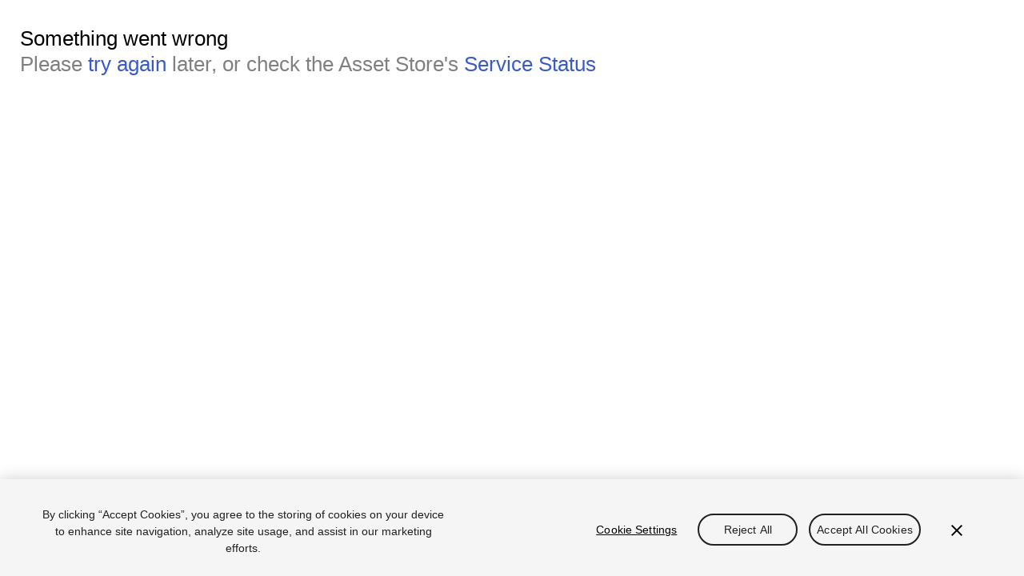

--- FILE ---
content_type: text/html; charset=utf-8
request_url: http://assetstore.unity.com/
body_size: 46791
content:
<!DOCTYPE html><html lang="en-US"><head><meta charSet="utf-8"/><meta name="viewport" content="width=device-width, initial-scale=1"/><link rel="stylesheet" href="https://storage.googleapis.com/unity-mkt-services-prd-ui-static/marketplace/4f30bc975b39a0903ccfa5210639cd63b9ab24ee/_next/static/css/7c091574969ab918.css" data-precedence="next"/><link rel="stylesheet" href="https://storage.googleapis.com/unity-mkt-services-prd-ui-static/marketplace/4f30bc975b39a0903ccfa5210639cd63b9ab24ee/_next/static/css/70f6d508ec91d0da.css" data-precedence="next"/><link rel="stylesheet" href="https://storage.googleapis.com/unity-mkt-services-prd-ui-static/marketplace/4f30bc975b39a0903ccfa5210639cd63b9ab24ee/_next/static/css/8874aa05beb79bb7.css" data-precedence="next"/><link rel="preload" as="script" fetchPriority="low" nonce="c0730df2-3635-4d65-80bb-bdc3f6adf8a3" href="https://storage.googleapis.com/unity-mkt-services-prd-ui-static/marketplace/4f30bc975b39a0903ccfa5210639cd63b9ab24ee/_next/static/chunks/webpack-9d7132bf5579b727.js"/><script src="https://storage.googleapis.com/unity-mkt-services-prd-ui-static/marketplace/4f30bc975b39a0903ccfa5210639cd63b9ab24ee/_next/static/chunks/0c30daa4-8f7584622b8d3746.js" async="" nonce="c0730df2-3635-4d65-80bb-bdc3f6adf8a3"></script><script src="https://storage.googleapis.com/unity-mkt-services-prd-ui-static/marketplace/4f30bc975b39a0903ccfa5210639cd63b9ab24ee/_next/static/chunks/623-52df074fec63f606.js" async="" nonce="c0730df2-3635-4d65-80bb-bdc3f6adf8a3"></script><script src="https://storage.googleapis.com/unity-mkt-services-prd-ui-static/marketplace/4f30bc975b39a0903ccfa5210639cd63b9ab24ee/_next/static/chunks/main-app-972b62e76bd946fb.js" async="" nonce="c0730df2-3635-4d65-80bb-bdc3f6adf8a3"></script><script src="https://storage.googleapis.com/unity-mkt-services-prd-ui-static/marketplace/4f30bc975b39a0903ccfa5210639cd63b9ab24ee/_next/static/chunks/1519-c683320813870a6b.js" async="" nonce="c0730df2-3635-4d65-80bb-bdc3f6adf8a3"></script><script src="https://storage.googleapis.com/unity-mkt-services-prd-ui-static/marketplace/4f30bc975b39a0903ccfa5210639cd63b9ab24ee/_next/static/chunks/3615-2bd8d30a9e53867b.js" async="" nonce="c0730df2-3635-4d65-80bb-bdc3f6adf8a3"></script><script src="https://storage.googleapis.com/unity-mkt-services-prd-ui-static/marketplace/4f30bc975b39a0903ccfa5210639cd63b9ab24ee/_next/static/chunks/app/global-error-4c8f8315f97753f1.js" async="" nonce="c0730df2-3635-4d65-80bb-bdc3f6adf8a3"></script><script src="https://storage.googleapis.com/unity-mkt-services-prd-ui-static/marketplace/4f30bc975b39a0903ccfa5210639cd63b9ab24ee/_next/static/chunks/5270726d-eb3d5d1b97b8b670.js" async="" nonce="c0730df2-3635-4d65-80bb-bdc3f6adf8a3"></script><script src="https://storage.googleapis.com/unity-mkt-services-prd-ui-static/marketplace/4f30bc975b39a0903ccfa5210639cd63b9ab24ee/_next/static/chunks/5737-f4b30f7832c0016c.js" async="" nonce="c0730df2-3635-4d65-80bb-bdc3f6adf8a3"></script><script src="https://storage.googleapis.com/unity-mkt-services-prd-ui-static/marketplace/4f30bc975b39a0903ccfa5210639cd63b9ab24ee/_next/static/chunks/7630-c608d71da26dda31.js" async="" nonce="c0730df2-3635-4d65-80bb-bdc3f6adf8a3"></script><script src="https://storage.googleapis.com/unity-mkt-services-prd-ui-static/marketplace/4f30bc975b39a0903ccfa5210639cd63b9ab24ee/_next/static/chunks/76-74cc44c21782c5f9.js" async="" nonce="c0730df2-3635-4d65-80bb-bdc3f6adf8a3"></script><script src="https://storage.googleapis.com/unity-mkt-services-prd-ui-static/marketplace/4f30bc975b39a0903ccfa5210639cd63b9ab24ee/_next/static/chunks/2891-a3403dd6286d8dce.js" async="" nonce="c0730df2-3635-4d65-80bb-bdc3f6adf8a3"></script><script src="https://storage.googleapis.com/unity-mkt-services-prd-ui-static/marketplace/4f30bc975b39a0903ccfa5210639cd63b9ab24ee/_next/static/chunks/8765-d2cf8164df1dc554.js" async="" nonce="c0730df2-3635-4d65-80bb-bdc3f6adf8a3"></script><script src="https://storage.googleapis.com/unity-mkt-services-prd-ui-static/marketplace/4f30bc975b39a0903ccfa5210639cd63b9ab24ee/_next/static/chunks/3277-0a95950c6e39fe35.js" async="" nonce="c0730df2-3635-4d65-80bb-bdc3f6adf8a3"></script><script src="https://storage.googleapis.com/unity-mkt-services-prd-ui-static/marketplace/4f30bc975b39a0903ccfa5210639cd63b9ab24ee/_next/static/chunks/app/%5Blocale%5D/homepage/page-bee77831bb018a09.js" async="" nonce="c0730df2-3635-4d65-80bb-bdc3f6adf8a3"></script><script src="https://storage.googleapis.com/unity-mkt-services-prd-ui-static/marketplace/4f30bc975b39a0903ccfa5210639cd63b9ab24ee/_next/static/chunks/5365-49f254c557118eb2.js" async="" nonce="c0730df2-3635-4d65-80bb-bdc3f6adf8a3"></script><script src="https://storage.googleapis.com/unity-mkt-services-prd-ui-static/marketplace/4f30bc975b39a0903ccfa5210639cd63b9ab24ee/_next/static/chunks/5450-35733fb3b8b8e834.js" async="" nonce="c0730df2-3635-4d65-80bb-bdc3f6adf8a3"></script><script src="https://storage.googleapis.com/unity-mkt-services-prd-ui-static/marketplace/4f30bc975b39a0903ccfa5210639cd63b9ab24ee/_next/static/chunks/app/%5Blocale%5D/layout-424c36d34e0e590f.js" async="" nonce="c0730df2-3635-4d65-80bb-bdc3f6adf8a3"></script><link rel="preload" href="https://cdn.cookielaw.org/scripttemplates/otSDKStub.js" as="script" nonce="c0730df2-3635-4d65-80bb-bdc3f6adf8a3"/><title>The Best Assets for Game Making | Unity Asset Store</title><meta name="description" content="Discover the best assets for game making. Choose from our massive catalog of 2D, 3D models, SDKs, templates, and tools to speed up your game development process."/><meta property="og:title" content="Unity Asset Store"/><meta property="og:description" content="Discover the best assets for game making. Choose from our massive catalog of 2D, 3D models, SDKs, templates, and tools to speed up your game development."/><meta property="og:url" content="https://assetstore.unity.com"/><meta property="og:image" content="https://images.ctfassets.net/t8hl2pirfi15/3xcvxnXZS5chl05fdoIqAp/7af086ba3422eb01d585b94858d03aa4/open_graph_default.png"/><meta property="og:image:width" content="1200"/><meta property="og:image:height" content="675"/><meta property="og:type" content="website"/><meta name="twitter:card" content="summary_large_image"/><meta name="twitter:title" content="Unity Asset Store"/><meta name="twitter:description" content="Discover the best assets for game making. Choose from our massive catalog of 2D, 3D models, SDKs, templates, and tools to speed up your game development."/><meta name="twitter:image" content="https://images.ctfassets.net/t8hl2pirfi15/3xcvxnXZS5chl05fdoIqAp/7af086ba3422eb01d585b94858d03aa4/open_graph_default.png"/><meta name="twitter:image:width" content="1200"/><meta name="twitter:image:height" content="675"/><meta name="next-size-adjust"/><script src="https://storage.googleapis.com/unity-mkt-services-prd-ui-static/marketplace/4f30bc975b39a0903ccfa5210639cd63b9ab24ee/_next/static/chunks/polyfills-42372ed130431b0a.js" noModule="" nonce="c0730df2-3635-4d65-80bb-bdc3f6adf8a3"></script></head><body class="__variable_47b41a font-sans overflow-x-hidden antialiased"><script nonce="c0730df2-3635-4d65-80bb-bdc3f6adf8a3">(self.__next_s=self.__next_s||[]).push(["https://cdn.cookielaw.org/scripttemplates/otSDKStub.js",{"data-document-language":"true","data-domain-script":"a9f5fcb3-4c7f-4bb7-93bf-7607ffbdabe0","data-dLayer-ignore":"true","type":"text/javascript","id":"oneTrustSDK"}])</script><div id="draft-mode-banner-container"></div><a href="/mega-bundles/quick-start" class="focus:bg-blue-hover relative z-overlay flex min-h-10 w-full flex-col items-center justify-center bg-blue px-8 py-3 md:flex-row md:gap-x-5 md:py-2"><div class="text-center text-white"><p><b>LIMITED TIME OFFER: </b>Get a $400+ bundle of top art and tools for<b> JUST $2!</b></p></div></a><header class="z-header relative top-0 bg-black text-white transition ease-linear lg:pb-0 sticky"><a href="#main" class="group items-center justify-center font-bold leading-5 uppercase antialiased min-w-[6.25rem] tracking-wide disabled:pointer-events-none outline-offset-2 rounded-full px-4 bg-blue transition-colors text-white duration-300 ease-out overflow-x-hidden hover:bg-blue-hover active:bg-blue-hover disabled:bg-grey-400 focus-outline text-sm py-2 absolute -top-48 left-8 z-overlay text-blue focus:top-4" aria-label="Skip to main content">Skip to main content</a><div class="lg-container grid grid-cols-12 items-center py-4 lg:pb-0"><div class="col-span-6 mr-8 lg:col-span-3" data-test="header-logo"><a href="/" class="focus-outline block w-fit rounded"><img alt="Logo for Unity Asset Store - Home" loading="lazy" width="152" height="20" decoding="async" data-nimg="1" class="w-[118px] md:w-[168px] lg:w-[152px]" style="color:transparent" src="https://images.ctfassets.net/t8hl2pirfi15/5otX5hEJunYOfCsZpbQTHZ/d7569ef4f4691f39a5959e7d36bc5624/asset_store_logo.svg"/></a></div><div class="hidden lg:col-span-6 lg:block"></div><div class="col-span-6 ml-auto flex md:relative lg:col-span-3"><button class="w-10 h-10 flex items-center justify-center rounded-full focus-outline hover:bg-grey-700 transition-colors" aria-label="Privacy Preferences" data-test="security-shield-icon"><svg xmlns="http://www.w3.org/2000/svg" width="20" height="20" fill="currentColor" viewBox="0 0 256 256" class="fill-white" data-test="shield-check-icon"><path d="M208,40H48A16,16,0,0,0,32,56v58.78c0,89.61,75.82,119.34,91,124.39a15.53,15.53,0,0,0,10,0c15.2-5.05,91-34.78,91-124.39V56A16,16,0,0,0,208,40Zm0,74.79c0,78.42-66.35,104.62-80,109.18-13.53-4.51-80-30.69-80-109.18V56H208ZM82.34,141.66a8,8,0,0,1,11.32-11.32L112,148.68l50.34-50.34a8,8,0,0,1,11.32,11.32l-56,56a8,8,0,0,1-11.32,0Z"></path></svg></button><div class="flex"><div data-focus-guard="true" tabindex="-1" style="width:1px;height:0px;padding:0;overflow:hidden;position:fixed;top:1px;left:1px"></div><div data-focus-lock-disabled="disabled"><a class="w-10 h-10 flex items-center justify-center rounded-full focus-outline hover:bg-grey-700 transition-colors relative rounded-full" aria-label="View Cart (0 items)" href="/account/cart"><div class="relative flex h-full w-full items-center justify-center" data-test="icon-with-count"><svg xmlns="http://www.w3.org/2000/svg" width="20" height="20" fill="currentColor" viewBox="0 0 256 256"><path d="M222.14,58.87A8,8,0,0,0,216,56H54.68L49.79,29.14A16,16,0,0,0,34.05,16H16a8,8,0,0,0,0,16h18L59.56,172.29a24,24,0,0,0,5.33,11.27,28,28,0,1,0,44.4,8.44h45.42A27.75,27.75,0,0,0,152,204a28,28,0,1,0,28-28H83.17a8,8,0,0,1-7.87-6.57L72.13,152h116a24,24,0,0,0,23.61-19.71l12.16-66.86A8,8,0,0,0,222.14,58.87ZM96,204a12,12,0,1,1-12-12A12,12,0,0,1,96,204Zm96,0a12,12,0,1,1-12-12A12,12,0,0,1,192,204Zm4-74.57A8,8,0,0,1,188.1,136H69.22L57.59,72H206.41Z"></path></svg></div></a></div><div data-focus-guard="true" tabindex="-1" style="width:1px;height:0px;padding:0;overflow:hidden;position:fixed;top:1px;left:1px"></div><div data-focus-guard="true" tabindex="-1" style="width:1px;height:0px;padding:0;overflow:hidden;position:fixed;top:1px;left:1px"></div><div data-focus-lock-disabled="disabled"><button aria-expanded="false" class="w-10 h-10 flex items-center justify-center rounded-full focus-outline hover:bg-grey-700 transition-colors relative hidden rounded-full md:flex" aria-label="Quick Access"><svg xmlns="http://www.w3.org/2000/svg" width="20" height="20" fill="currentColor" viewBox="0 0 256 256" class="fill-white"><path d="M104,40H56A16,16,0,0,0,40,56v48a16,16,0,0,0,16,16h48a16,16,0,0,0,16-16V56A16,16,0,0,0,104,40Zm0,64H56V56h48v48Zm96-64H152a16,16,0,0,0-16,16v48a16,16,0,0,0,16,16h48a16,16,0,0,0,16-16V56A16,16,0,0,0,200,40Zm0,64H152V56h48v48Zm-96,32H56a16,16,0,0,0-16,16v48a16,16,0,0,0,16,16h48a16,16,0,0,0,16-16V152A16,16,0,0,0,104,136Zm0,64H56V152h48v48Zm96-64H152a16,16,0,0,0-16,16v48a16,16,0,0,0,16,16h48a16,16,0,0,0,16-16V152A16,16,0,0,0,200,136Zm0,64H152V152h48v48Z"></path></svg></button></div><div data-focus-guard="true" tabindex="-1" style="width:1px;height:0px;padding:0;overflow:hidden;position:fixed;top:1px;left:1px"></div></div><div><button aria-expanded="false" class="w-10 h-10 flex items-center justify-center rounded-full focus-outline hover:bg-grey-700 transition-colors" aria-label="Open user profile menu" data-test="signed-out-profile-menu-toggle"><svg xmlns="http://www.w3.org/2000/svg" width="20" height="20" fill="currentColor" viewBox="0 0 256 256" class="fill-white" data-test="account-icon"><path d="M128,24A104,104,0,1,0,232,128,104.11,104.11,0,0,0,128,24ZM74.08,197.5a64,64,0,0,1,107.84,0,87.83,87.83,0,0,1-107.84,0ZM96,120a32,32,0,1,1,32,32A32,32,0,0,1,96,120Zm97.76,66.41a79.66,79.66,0,0,0-36.06-28.75,48,48,0,1,0-59.4,0,79.66,79.66,0,0,0-36.06,28.75,88,88,0,1,1,131.52,0Z"></path></svg></button></div><div class="lg:hidden"><button class="w-10 h-10 flex items-center justify-center rounded-full focus-outline hover:bg-grey-700 transition-colors" aria-label="Open navigation"><svg xmlns="http://www.w3.org/2000/svg" width="20" height="20" fill="currentColor" viewBox="0 0 256 256"><path d="M224,128a8,8,0,0,1-8,8H40a8,8,0,0,1,0-16H216A8,8,0,0,1,224,128ZM40,72H216a8,8,0,0,0,0-16H40a8,8,0,0,0,0,16ZM216,184H40a8,8,0,0,0,0,16H216a8,8,0,0,0,0-16Z"></path></svg></button></div></div><nav class="col-span-12 mt-4 hidden w-full lg:block"><ul class="flex"><li class="first-of-type:-ml-4 last-of-type:-mr-4"><div role="presentation"><div class="relative flex"><a class="focus-outline block cursor-pointer rounded-sm px-4 py-4 transition" href="/3d">3D</a><button aria-label="3D" aria-expanded="false" aria-controls="3D" class="focus-outline pointer-events-none absolute bottom-0 right-0 top-0 rounded-sm fill-white px-0.5 opacity-0 transition focus:pointer-events-auto focus:opacity-100"><svg xmlns="http://www.w3.org/2000/svg" width="8" height="8" fill="currentColor" viewBox="0 0 256 256" class=""><path d="M213.66,101.66l-80,80a8,8,0,0,1-11.32,0l-80-80A8,8,0,0,1,53.66,90.34L128,164.69l74.34-74.35a8,8,0,0,1,11.32,11.32Z"></path></svg></button></div><div data-test="3D-menu" class="hidden"><div class="pointer-events-none fixed left-0 top-0 -z-10 h-full w-full bg-overlay"></div><div id="3D" class="z-modal absolute left-0 top-full w-full border-t border-y-grey-800 bg-black pb-14 pt-6 text-white"><div class="lg-container flex gap-x-4"><div class="w-[100%] lg:w-[16%] lg:mr-auto"><h2 class="caption mb-6 text-grey-500">3D</h2><ul class="grid grid-flow-col gap-x-4 grid-cols-1"><li class="mb-3 col-span-1 col-start-1 lg:col-start-1"><a href="/3d/animations" class="body-small focus-outline flex items-center rounded text-white outline-offset-2 transition ease-in hover:translate-x-1 hover:text-blue-dark">Animations</a></li><li class="mb-3 col-span-1 col-start-1 lg:col-start-1"><a href="/3d/characters" class="body-small focus-outline flex items-center rounded text-white outline-offset-2 transition ease-in hover:translate-x-1 hover:text-blue-dark">Characters</a></li><li class="mb-3 col-span-1 col-start-1 lg:col-start-1"><a href="/3d/environments" class="body-small focus-outline flex items-center rounded text-white outline-offset-2 transition ease-in hover:translate-x-1 hover:text-blue-dark">Environments</a></li><li class="mb-3 col-span-1 col-start-1 lg:col-start-1"><a href="/3d/gui" class="body-small focus-outline flex items-center rounded text-white outline-offset-2 transition ease-in hover:translate-x-1 hover:text-blue-dark">GUI</a></li><li class="mb-3 col-span-1 col-start-1 lg:col-start-1"><a href="/3d/props" class="body-small focus-outline flex items-center rounded text-white outline-offset-2 transition ease-in hover:translate-x-1 hover:text-blue-dark">Props</a></li><li class="mb-3 col-span-1 col-start-1 lg:col-start-1"><a href="/3d/vegetation" class="body-small focus-outline flex items-center rounded text-white outline-offset-2 transition ease-in hover:translate-x-1 hover:text-blue-dark">Vegetation</a></li><li class="mb-3 col-span-1 col-start-1 lg:col-start-1"><a href="/3d/vehicles" class="body-small focus-outline flex items-center rounded text-white outline-offset-2 transition ease-in hover:translate-x-1 hover:text-blue-dark">Vehicles</a></li></ul></div><div class="w-[100%] lg:w-[16%]"><h2 class="caption mb-6 text-grey-500">Featured</h2><ul class="grid grid-flow-col gap-x-4 grid-cols-1"><li class="mb-3 col-span-1 col-start-1 lg:col-start-1"><a href="/3d?release=180&amp;orderBy=1" class="body-small focus-outline flex items-center rounded text-white outline-offset-2 transition ease-in hover:translate-x-1 hover:text-blue-dark">Top New</a></li><li class="mb-3 col-span-1 col-start-1 lg:col-start-1"><a href="/3d?orderBy=1" class="body-small focus-outline flex items-center rounded text-white outline-offset-2 transition ease-in hover:translate-x-1 hover:text-blue-dark">Bestsellers</a></li><li class="mb-3 col-span-1 col-start-1 lg:col-start-1"><a href="/3d?publisher=Unity%20Technologies%5CUnity%20Edu%5CUnity%20Education%5CUnity%20Technologies%20Japan%5Cunity-chan!%5CSpeedTree%C2%AE&amp;orderBy=1" class="body-small focus-outline flex items-center rounded text-white outline-offset-2 transition ease-in hover:translate-x-1 hover:text-blue-dark">By Unity</a></li></ul></div><a href="https://assetstore.unity.com/?category=3d&amp;new_sale=true&amp;orderBy=1" class="focus-outline mt-10 h-fit rounded-md outline-offset-2 lg:w-[24%] hidden lg:block"><figure><img alt="Up to 50% off on new releases" loading="lazy" width="282" height="188" decoding="async" data-nimg="1" class="aspect-3/2 rounded-md object-cover" style="color:transparent" src="https://images.ctfassets.net/t8hl2pirfi15/5b051Rzqz2Iem3l2F2uE53/fb0d3219e9ce5069528667e99526cdf4/Up_to_50-_off_on_new_releases.jpg"/><figcaption class="tiny-text mt-3 text-grey-500">New assets available with a discount for a limited time.</figcaption></figure></a></div></div></div></div></li><li class="first-of-type:-ml-4 last-of-type:-mr-4"><div role="presentation"><div class="relative flex"><a class="focus-outline block cursor-pointer rounded-sm px-4 py-4 transition" href="/2d">2D</a><button aria-label="2D" aria-expanded="false" aria-controls="2D" class="focus-outline pointer-events-none absolute bottom-0 right-0 top-0 rounded-sm fill-white px-0.5 opacity-0 transition focus:pointer-events-auto focus:opacity-100"><svg xmlns="http://www.w3.org/2000/svg" width="8" height="8" fill="currentColor" viewBox="0 0 256 256" class=""><path d="M213.66,101.66l-80,80a8,8,0,0,1-11.32,0l-80-80A8,8,0,0,1,53.66,90.34L128,164.69l74.34-74.35a8,8,0,0,1,11.32,11.32Z"></path></svg></button></div><div data-test="2D-menu" class="hidden"><div class="pointer-events-none fixed left-0 top-0 -z-10 h-full w-full bg-overlay"></div><div id="2D" class="z-modal absolute left-0 top-full w-full border-t border-y-grey-800 bg-black pb-14 pt-6 text-white"><div class="lg-container flex gap-x-4"><div class="w-[100%] lg:w-[16%] lg:mr-auto"><h2 class="caption mb-6 text-grey-500">2D</h2><ul class="grid grid-flow-col gap-x-4 grid-cols-1"><li class="mb-3 col-span-1 col-start-1 lg:col-start-1"><a href="https://assetstore.unity.com/2d/characters" class="body-small focus-outline flex items-center rounded text-white outline-offset-2 transition ease-in hover:translate-x-1 hover:text-blue-dark">Characters</a></li><li class="mb-3 col-span-1 col-start-1 lg:col-start-1"><a href="https://assetstore.unity.com/2d/environments" class="body-small focus-outline flex items-center rounded text-white outline-offset-2 transition ease-in hover:translate-x-1 hover:text-blue-dark">Environments</a></li><li class="mb-3 col-span-1 col-start-1 lg:col-start-1"><a href="https://assetstore.unity.com/2d/fonts" class="body-small focus-outline flex items-center rounded text-white outline-offset-2 transition ease-in hover:translate-x-1 hover:text-blue-dark">Fonts</a></li><li class="mb-3 col-span-1 col-start-1 lg:col-start-1"><a href="https://assetstore.unity.com/2d/gui" class="body-small focus-outline flex items-center rounded text-white outline-offset-2 transition ease-in hover:translate-x-1 hover:text-blue-dark">GUI</a></li><li class="mb-3 col-span-1 col-start-1 lg:col-start-1"><a href="https://assetstore.unity.com/2d/textures-materials" class="body-small focus-outline flex items-center rounded text-white outline-offset-2 transition ease-in hover:translate-x-1 hover:text-blue-dark">Textures &amp; Materials</a></li></ul></div><div class="w-[100%] lg:w-[16%]"><h2 class="caption mb-6 text-grey-500">Featured</h2><ul class="grid grid-flow-col gap-x-4 grid-cols-1"><li class="mb-3 col-span-1 col-start-1 lg:col-start-1"><a href="/2d?release=180&amp;orderBy=1" class="body-small focus-outline flex items-center rounded text-white outline-offset-2 transition ease-in hover:translate-x-1 hover:text-blue-dark">Top New</a></li><li class="mb-3 col-span-1 col-start-1 lg:col-start-1"><a href="/2d?orderBy=1" class="body-small focus-outline flex items-center rounded text-white outline-offset-2 transition ease-in hover:translate-x-1 hover:text-blue-dark">Bestsellers</a></li><li class="mb-3 col-span-1 col-start-1 lg:col-start-1"><a href="/2d?publisher=Unity%20Technologies%5CUnity%20Edu%5CUnity%20Education%5CUnity%20Technologies%20Japan%5Cunity-chan!%5CSpeedTree%C2%AE&amp;orderBy=1" class="body-small focus-outline flex items-center rounded text-white outline-offset-2 transition ease-in hover:translate-x-1 hover:text-blue-dark">By Unity</a></li></ul></div><a href="https://assetstore.unity.com/?category=2d&amp;new_sale=true&amp;orderBy=1" class="focus-outline mt-10 h-fit rounded-md outline-offset-2 lg:w-[24%] hidden lg:block"><figure><img alt="Up to 50% off on new releases" loading="lazy" width="282" height="188" decoding="async" data-nimg="1" class="aspect-3/2 rounded-md object-cover" style="color:transparent" src="https://images.ctfassets.net/t8hl2pirfi15/5b051Rzqz2Iem3l2F2uE53/fb0d3219e9ce5069528667e99526cdf4/Up_to_50-_off_on_new_releases.jpg"/><figcaption class="tiny-text mt-3 text-grey-500">New assets available with a discount for a limited time.</figcaption></figure></a></div></div></div></div></li><li class="first-of-type:-ml-4 last-of-type:-mr-4"><div role="presentation"><div class="relative flex"><a class="focus-outline block cursor-pointer rounded-sm px-4 py-4 transition" href="/audio">Audio</a><button aria-label="Audio" aria-expanded="false" aria-controls="Audio" class="focus-outline pointer-events-none absolute bottom-0 right-0 top-0 rounded-sm fill-white px-0.5 opacity-0 transition focus:pointer-events-auto focus:opacity-100"><svg xmlns="http://www.w3.org/2000/svg" width="8" height="8" fill="currentColor" viewBox="0 0 256 256" class=""><path d="M213.66,101.66l-80,80a8,8,0,0,1-11.32,0l-80-80A8,8,0,0,1,53.66,90.34L128,164.69l74.34-74.35a8,8,0,0,1,11.32,11.32Z"></path></svg></button></div><div data-test="Audio-menu" class="hidden"><div class="pointer-events-none fixed left-0 top-0 -z-10 h-full w-full bg-overlay"></div><div id="Audio" class="z-modal absolute left-0 top-full w-full border-t border-y-grey-800 bg-black pb-14 pt-6 text-white"><div class="lg-container flex gap-x-4"><div class="w-[100%] lg:w-[16%] lg:mr-auto"><h2 class="caption mb-6 text-grey-500">Audio</h2><ul class="grid grid-flow-col gap-x-4 grid-cols-1"><li class="mb-3 col-span-1 col-start-1 lg:col-start-1"><a href="/audio/ambient" class="body-small focus-outline flex items-center rounded text-white outline-offset-2 transition ease-in hover:translate-x-1 hover:text-blue-dark">Ambient</a></li><li class="mb-3 col-span-1 col-start-1 lg:col-start-1"><a href="/audio/music" class="body-small focus-outline flex items-center rounded text-white outline-offset-2 transition ease-in hover:translate-x-1 hover:text-blue-dark">Music</a></li><li class="mb-3 col-span-1 col-start-1 lg:col-start-1"><a href="/audio/sound-fx" class="body-small focus-outline flex items-center rounded text-white outline-offset-2 transition ease-in hover:translate-x-1 hover:text-blue-dark">Sound FX</a></li></ul></div><div class="w-[100%] lg:w-[16%]"><h2 class="caption mb-6 text-grey-500">Featured</h2><ul class="grid grid-flow-col gap-x-4 grid-cols-1"><li class="mb-3 col-span-1 col-start-1 lg:col-start-1"><a href="/audio?release=180&amp;orderBy=1" class="body-small focus-outline flex items-center rounded text-white outline-offset-2 transition ease-in hover:translate-x-1 hover:text-blue-dark">Top New</a></li><li class="mb-3 col-span-1 col-start-1 lg:col-start-1"><a href="/audio?orderBy=1" class="body-small focus-outline flex items-center rounded text-white outline-offset-2 transition ease-in hover:translate-x-1 hover:text-blue-dark">Bestsellers</a></li><li class="mb-3 col-span-1 col-start-1 lg:col-start-1"><a href="/audio?publisher=Unity%20Technologies%5CUnity%20Edu%5CUnity%20Education%5CUnity%20Technologies%20Japan%5Cunity-chan!%5CSpeedTree%C2%AE&amp;orderBy=1" class="body-small focus-outline flex items-center rounded text-white outline-offset-2 transition ease-in hover:translate-x-1 hover:text-blue-dark">By Unity</a></li></ul></div><a href="/?category=audio&amp;new_sale=true&amp;orderBy=1" class="focus-outline mt-10 h-fit rounded-md outline-offset-2 lg:w-[24%] hidden lg:block"><figure><img alt="Up to 50% off on new releases" loading="lazy" width="282" height="188" decoding="async" data-nimg="1" class="aspect-3/2 rounded-md object-cover" style="color:transparent" src="https://images.ctfassets.net/t8hl2pirfi15/5b051Rzqz2Iem3l2F2uE53/fb0d3219e9ce5069528667e99526cdf4/Up_to_50-_off_on_new_releases.jpg"/><figcaption class="tiny-text mt-3 text-grey-500">New assets available with a discount for a limited time.</figcaption></figure></a></div></div></div></div></li><li class="first-of-type:-ml-4 last-of-type:-mr-4"><div role="presentation"><div class="relative flex"><a class="focus-outline block cursor-pointer rounded-sm px-4 py-4 transition" href="/tools">Tools</a><button aria-label="Tools" aria-expanded="false" aria-controls="Tools" class="focus-outline pointer-events-none absolute bottom-0 right-0 top-0 rounded-sm fill-white px-0.5 opacity-0 transition focus:pointer-events-auto focus:opacity-100"><svg xmlns="http://www.w3.org/2000/svg" width="8" height="8" fill="currentColor" viewBox="0 0 256 256" class=""><path d="M213.66,101.66l-80,80a8,8,0,0,1-11.32,0l-80-80A8,8,0,0,1,53.66,90.34L128,164.69l74.34-74.35a8,8,0,0,1,11.32,11.32Z"></path></svg></button></div><div data-test="Tools-menu" class="hidden"><div class="pointer-events-none fixed left-0 top-0 -z-10 h-full w-full bg-overlay"></div><div id="Tools" class="z-modal absolute left-0 top-full w-full border-t border-y-grey-800 bg-black pb-14 pt-6 text-white"><div class="lg-container flex gap-x-4"><div class="w-[100%] lg:w-[32%] lg:mr-auto"><h2 class="caption mb-6 text-grey-500">Tools</h2><ul class="grid grid-flow-col gap-x-4 grid-cols-1 lg:grid-cols-2"><li class="mb-3 col-span-1 col-start-1 lg:col-start-1"><a href="/tools/ai-ml-integration" class="body-small focus-outline flex items-center rounded text-white outline-offset-2 transition ease-in hover:translate-x-1 hover:text-blue-dark">AI-ML Integration</a></li><li class="mb-3 col-span-1 col-start-1 lg:col-start-1"><a href="/tools/animation" class="body-small focus-outline flex items-center rounded text-white outline-offset-2 transition ease-in hover:translate-x-1 hover:text-blue-dark">Animation</a></li><li class="mb-3 col-span-1 col-start-1 lg:col-start-1"><a href="/tools/audio" class="body-small focus-outline flex items-center rounded text-white outline-offset-2 transition ease-in hover:translate-x-1 hover:text-blue-dark">Audio</a></li><li class="mb-3 col-span-1 col-start-1 lg:col-start-1"><a href="/tools/behavior-ai" class="body-small focus-outline flex items-center rounded text-white outline-offset-2 transition ease-in hover:translate-x-1 hover:text-blue-dark">Behavior AI</a></li><li class="mb-3 col-span-1 col-start-1 lg:col-start-1"><a href="/tools/camera" class="body-small focus-outline flex items-center rounded text-white outline-offset-2 transition ease-in hover:translate-x-1 hover:text-blue-dark">Camera</a></li><li class="mb-3 col-span-1 col-start-1 lg:col-start-1"><a href="/tools/game-toolkits" class="body-small focus-outline flex items-center rounded text-white outline-offset-2 transition ease-in hover:translate-x-1 hover:text-blue-dark">Game Toolkits</a></li><li class="mb-3 col-span-1 col-start-1 lg:col-start-1"><a href="/tools/generative-ai" class="body-small focus-outline flex items-center rounded text-white outline-offset-2 transition ease-in hover:translate-x-1 hover:text-blue-dark">Generative AI</a></li><li class="mb-3 col-span-1 col-start-1 lg:col-start-1"><a href="/tools/gui" class="body-small focus-outline flex items-center rounded text-white outline-offset-2 transition ease-in hover:translate-x-1 hover:text-blue-dark">GUI</a></li><li class="mb-3 col-span-1 col-start-1 lg:col-start-1"><a href="/tools/input-management" class="body-small focus-outline flex items-center rounded text-white outline-offset-2 transition ease-in hover:translate-x-1 hover:text-blue-dark">Input Management</a></li><li class="mb-3 col-span-1 col-start-1 lg:col-start-1"><a href="/tools/integration" class="body-small focus-outline flex items-center rounded text-white outline-offset-2 transition ease-in hover:translate-x-1 hover:text-blue-dark">Integration</a></li><li class="mb-3 col-span-1 col-start-1 lg:col-start-2"><a href="/tools/level-design" class="body-small focus-outline flex items-center rounded text-white outline-offset-2 transition ease-in hover:translate-x-1 hover:text-blue-dark">Level Design</a></li><li class="mb-3 col-span-1 col-start-1 lg:col-start-2"><a href="/tools/localization" class="body-small focus-outline flex items-center rounded text-white outline-offset-2 transition ease-in hover:translate-x-1 hover:text-blue-dark">Localization</a></li><li class="mb-3 col-span-1 col-start-1 lg:col-start-2"><a href="/tools/modeling" class="body-small focus-outline flex items-center rounded text-white outline-offset-2 transition ease-in hover:translate-x-1 hover:text-blue-dark">Modeling</a></li><li class="mb-3 col-span-1 col-start-1 lg:col-start-2"><a href="/tools/network" class="body-small focus-outline flex items-center rounded text-white outline-offset-2 transition ease-in hover:translate-x-1 hover:text-blue-dark">Network</a></li><li class="mb-3 col-span-1 col-start-1 lg:col-start-2"><a href="/tools/painting" class="body-small focus-outline flex items-center rounded text-white outline-offset-2 transition ease-in hover:translate-x-1 hover:text-blue-dark">Painting</a></li><li class="mb-3 col-span-1 col-start-1 lg:col-start-2"><a href="/tools/particles-effects" class="body-small focus-outline flex items-center rounded text-white outline-offset-2 transition ease-in hover:translate-x-1 hover:text-blue-dark">Particles &amp; Effects</a></li><li class="mb-3 col-span-1 col-start-1 lg:col-start-2"><a href="/tools/physics" class="body-small focus-outline flex items-center rounded text-white outline-offset-2 transition ease-in hover:translate-x-1 hover:text-blue-dark">Physics</a></li><li class="mb-3 col-span-1 col-start-1 lg:col-start-2"><a href="/tools/sprite-management" class="body-small focus-outline flex items-center rounded text-white outline-offset-2 transition ease-in hover:translate-x-1 hover:text-blue-dark">Sprite Management</a></li><li class="mb-3 col-span-1 col-start-1 lg:col-start-2"><a href="/tools/terrain" class="body-small focus-outline flex items-center rounded text-white outline-offset-2 transition ease-in hover:translate-x-1 hover:text-blue-dark">Terrain</a></li><li class="mb-3 col-span-1 col-start-1 lg:col-start-2"><a href="/tools/utilities" class="body-small focus-outline flex items-center rounded text-white outline-offset-2 transition ease-in hover:translate-x-1 hover:text-blue-dark">Utilities</a></li></ul></div><a href="/?category=tools&amp;new_sale=true&amp;orderBy=1" class="focus-outline mt-10 h-fit rounded-md outline-offset-2 lg:w-[24%] hidden lg:block"><figure><img alt="Up to 50% off on new releases" loading="lazy" width="282" height="188" decoding="async" data-nimg="1" class="aspect-3/2 rounded-md object-cover" style="color:transparent" src="https://images.ctfassets.net/t8hl2pirfi15/5b051Rzqz2Iem3l2F2uE53/fb0d3219e9ce5069528667e99526cdf4/Up_to_50-_off_on_new_releases.jpg"/><figcaption class="tiny-text mt-3 text-grey-500">New assets available with a discount for a limited time.</figcaption></figure></a></div></div></div></div></li><li class="first-of-type:-ml-4 last-of-type:-mr-4"><div role="presentation"><div class="relative flex"><a class="focus-outline block cursor-pointer rounded-sm px-4 py-4 transition" href="/vfx">VFX</a><button aria-label="VFX" aria-expanded="false" aria-controls="VFX" class="focus-outline pointer-events-none absolute bottom-0 right-0 top-0 rounded-sm fill-white px-0.5 opacity-0 transition focus:pointer-events-auto focus:opacity-100"><svg xmlns="http://www.w3.org/2000/svg" width="8" height="8" fill="currentColor" viewBox="0 0 256 256" class=""><path d="M213.66,101.66l-80,80a8,8,0,0,1-11.32,0l-80-80A8,8,0,0,1,53.66,90.34L128,164.69l74.34-74.35a8,8,0,0,1,11.32,11.32Z"></path></svg></button></div><div data-test="VFX-menu" class="hidden"><div class="pointer-events-none fixed left-0 top-0 -z-10 h-full w-full bg-overlay"></div><div id="VFX" class="z-modal absolute left-0 top-full w-full border-t border-y-grey-800 bg-black pb-14 pt-6 text-white"><div class="lg-container flex gap-x-4"><div class="w-[100%] lg:w-[16%] lg:mr-auto"><h2 class="caption mb-6 text-grey-500">VFX</h2><ul class="grid grid-flow-col gap-x-4 grid-cols-1"><li class="mb-3 col-span-1 col-start-1 lg:col-start-1"><a href="/vfx/particles" class="body-small focus-outline flex items-center rounded text-white outline-offset-2 transition ease-in hover:translate-x-1 hover:text-blue-dark">Particles</a></li><li class="mb-3 col-span-1 col-start-1 lg:col-start-1"><a href="/vfx/shaders" class="body-small focus-outline flex items-center rounded text-white outline-offset-2 transition ease-in hover:translate-x-1 hover:text-blue-dark">Shaders</a></li></ul></div><div class="w-[100%] lg:w-[16%]"><h2 class="caption mb-6 text-grey-500">Featured</h2><ul class="grid grid-flow-col gap-x-4 grid-cols-1"><li class="mb-3 col-span-1 col-start-1 lg:col-start-1"><a href="/vfx?release=180&amp;orderBy=1" class="body-small focus-outline flex items-center rounded text-white outline-offset-2 transition ease-in hover:translate-x-1 hover:text-blue-dark">Top New</a></li><li class="mb-3 col-span-1 col-start-1 lg:col-start-1"><a href="/vfx?orderBy=1" class="body-small focus-outline flex items-center rounded text-white outline-offset-2 transition ease-in hover:translate-x-1 hover:text-blue-dark">Bestsellers</a></li><li class="mb-3 col-span-1 col-start-1 lg:col-start-1"><a href="/vfx?publisher=Unity%20Technologies%5CUnity%20Edu%5CUnity%20Education%5CUnity%20Technologies%20Japan%5Cunity-chan!%5CSpeedTree%C2%AE&amp;orderBy=1" class="body-small focus-outline flex items-center rounded text-white outline-offset-2 transition ease-in hover:translate-x-1 hover:text-blue-dark">By Unity</a></li></ul></div><a href="/?category=vfx&amp;new_sale=true&amp;orderBy=1" class="focus-outline mt-10 h-fit rounded-md outline-offset-2 lg:w-[24%] hidden lg:block"><figure><img alt="Up to 50% off on new releases" loading="lazy" width="282" height="188" decoding="async" data-nimg="1" class="aspect-3/2 rounded-md object-cover" style="color:transparent" src="https://images.ctfassets.net/t8hl2pirfi15/5b051Rzqz2Iem3l2F2uE53/fb0d3219e9ce5069528667e99526cdf4/Up_to_50-_off_on_new_releases.jpg"/><figcaption class="tiny-text mt-3 text-grey-500">New assets available with a discount for a limited time.</figcaption></figure></a></div></div></div></div></li><li class="first-of-type:-ml-4 last-of-type:-mr-4"><div role="presentation"><div class="relative flex"><a class="focus-outline block cursor-pointer rounded-sm px-4 py-4 transition" href="/templates">Templates</a><button aria-label="Templates" aria-expanded="false" aria-controls="Templates" class="focus-outline pointer-events-none absolute bottom-0 right-0 top-0 rounded-sm fill-white px-0.5 opacity-0 transition focus:pointer-events-auto focus:opacity-100"><svg xmlns="http://www.w3.org/2000/svg" width="8" height="8" fill="currentColor" viewBox="0 0 256 256" class=""><path d="M213.66,101.66l-80,80a8,8,0,0,1-11.32,0l-80-80A8,8,0,0,1,53.66,90.34L128,164.69l74.34-74.35a8,8,0,0,1,11.32,11.32Z"></path></svg></button></div><div data-test="Templates-menu" class="hidden"><div class="pointer-events-none fixed left-0 top-0 -z-10 h-full w-full bg-overlay"></div><div id="Templates" class="z-modal absolute left-0 top-full w-full border-t border-y-grey-800 bg-black pb-14 pt-6 text-white"><div class="lg-container flex gap-x-4"><div class="w-[100%] lg:w-[16%] lg:mr-auto"><h2 class="caption mb-6 text-grey-500">Templates</h2><ul class="grid grid-flow-col gap-x-4 grid-cols-1"><li class="mb-3 col-span-1 col-start-1 lg:col-start-1"><a href="/templates/packs" class="body-small focus-outline flex items-center rounded text-white outline-offset-2 transition ease-in hover:translate-x-1 hover:text-blue-dark">Packs</a></li><li class="mb-3 col-span-1 col-start-1 lg:col-start-1"><a href="/templates/systems" class="body-small focus-outline flex items-center rounded text-white outline-offset-2 transition ease-in hover:translate-x-1 hover:text-blue-dark">Systems</a></li><li class="mb-3 col-span-1 col-start-1 lg:col-start-1"><a href="/templates/tutorials" class="body-small focus-outline flex items-center rounded text-white outline-offset-2 transition ease-in hover:translate-x-1 hover:text-blue-dark">Tutorials</a></li></ul></div><div class="w-[100%] lg:w-[16%]"><h2 class="caption mb-6 text-grey-500">Featured</h2><ul class="grid grid-flow-col gap-x-4 grid-cols-1"><li class="mb-3 col-span-1 col-start-1 lg:col-start-1"><a href="/templates?release=180&amp;orderBy=1" class="body-small focus-outline flex items-center rounded text-white outline-offset-2 transition ease-in hover:translate-x-1 hover:text-blue-dark">Top New</a></li><li class="mb-3 col-span-1 col-start-1 lg:col-start-1"><a href="/templates?orderBy=1" class="body-small focus-outline flex items-center rounded text-white outline-offset-2 transition ease-in hover:translate-x-1 hover:text-blue-dark">Bestsellers</a></li><li class="mb-3 col-span-1 col-start-1 lg:col-start-1"><a href="/templates?publisher=Unity%20Technologies%5CUnity%20Edu%5CUnity%20Education%5CUnity%20Technologies%20Japan%5Cunity-chan!%5CSpeedTree%C2%AE&amp;orderBy=1" class="body-small focus-outline flex items-center rounded text-white outline-offset-2 transition ease-in hover:translate-x-1 hover:text-blue-dark">By Unity</a></li></ul></div><a href="/?category=templates&amp;new_sale=true&amp;orderBy=1" class="focus-outline mt-10 h-fit rounded-md outline-offset-2 lg:w-[24%] hidden lg:block"><figure><img alt="Up to 50% off on new releases" loading="lazy" width="282" height="188" decoding="async" data-nimg="1" class="aspect-3/2 rounded-md object-cover" style="color:transparent" src="https://images.ctfassets.net/t8hl2pirfi15/5b051Rzqz2Iem3l2F2uE53/fb0d3219e9ce5069528667e99526cdf4/Up_to_50-_off_on_new_releases.jpg"/><figcaption class="tiny-text mt-3 text-grey-500">New assets available with a discount for a limited time.</figcaption></figure></a></div></div></div></div></li><li class="first-of-type:-ml-4 last-of-type:-mr-4"><div role="presentation"><div class="relative flex"><a class="focus-outline block cursor-pointer rounded-sm px-4 py-4 transition" href="/ai-hub">AI</a><button aria-label="AI" aria-expanded="false" aria-controls="AI" class="focus-outline pointer-events-none absolute bottom-0 right-0 top-0 rounded-sm fill-white px-0.5 opacity-0 transition focus:pointer-events-auto focus:opacity-100"><svg xmlns="http://www.w3.org/2000/svg" width="8" height="8" fill="currentColor" viewBox="0 0 256 256" class=""><path d="M213.66,101.66l-80,80a8,8,0,0,1-11.32,0l-80-80A8,8,0,0,1,53.66,90.34L128,164.69l74.34-74.35a8,8,0,0,1,11.32,11.32Z"></path></svg></button></div><div data-test="AI-menu" class="hidden"><div class="pointer-events-none fixed left-0 top-0 -z-10 h-full w-full bg-overlay"></div><div id="AI" class="z-modal absolute left-0 top-full w-full border-t border-y-grey-800 bg-black pb-14 pt-6 text-white"><div class="lg-container flex gap-x-4"><div class="w-[100%] lg:w-[16%] lg:mr-auto"><h2 class="caption mb-6 text-grey-500">AI</h2><ul class="grid grid-flow-col gap-x-4 grid-cols-1"><li class="mb-3 col-span-1 col-start-1 lg:col-start-1"><a href="/tools/generative-ai" class="body-small focus-outline flex items-center rounded text-white outline-offset-2 transition ease-in hover:translate-x-1 hover:text-blue-dark">Generative AI</a></li><li class="mb-3 col-span-1 col-start-1 lg:col-start-1"><a href="/tools/ai-ml-integration" class="body-small focus-outline flex items-center rounded text-white outline-offset-2 transition ease-in hover:translate-x-1 hover:text-blue-dark">AI-ML Integration</a></li><li class="mb-3 col-span-1 col-start-1 lg:col-start-1"><a href="/tools/behavior-ai" class="body-small focus-outline flex items-center rounded text-white outline-offset-2 transition ease-in hover:translate-x-1 hover:text-blue-dark">Behavior AI</a></li></ul></div><div class="w-[100%] lg:w-[16%]"><h2 class="caption mb-6 text-grey-500">Featured</h2><ul class="grid grid-flow-col gap-x-4 grid-cols-1"><li class="mb-3 col-span-1 col-start-1 lg:col-start-1"><a href="/?category=tools%2Fgenerative-ai%5Ctools%2Fbehavior-ai%5Ctools%2Fai-ml-integration&amp;release=180&amp;orderBy=1" class="body-small focus-outline flex items-center rounded text-white outline-offset-2 transition ease-in hover:translate-x-1 hover:text-blue-dark">Top New</a></li><li class="mb-3 col-span-1 col-start-1 lg:col-start-1"><a href="/?category=tools%2Fgenerative-ai%5Ctools%2Fbehavior-ai%5Ctools%2Fai-ml-integration&amp;orderBy=1" class="body-small focus-outline flex items-center rounded text-white outline-offset-2 transition ease-in hover:translate-x-1 hover:text-blue-dark">Bestsellers</a></li></ul></div><a href="/ai-hub" class="focus-outline mt-10 h-fit rounded-md outline-offset-2 lg:w-[24%] hidden lg:block"><figure><img alt="Check out our AI solutions" loading="lazy" width="282" height="188" decoding="async" data-nimg="1" class="aspect-3/2 rounded-md object-cover" style="color:transparent" src="https://images.ctfassets.net/t8hl2pirfi15/5xOMbBMdynI4f39HH2BUdH/9ee11b1873326c0009470612811f90b7/Check_out_our_AI_solutions.jpg"/><figcaption class="tiny-text mt-3 text-grey-500">Explore a wide range of tools, integrations, generative AI tech, and more.</figcaption></figure></a></div></div></div></div></li><li class="first-of-type:-ml-4 last-of-type:-mr-4"><div role="presentation"><div class="relative flex"><a class="focus-outline block cursor-pointer rounded-sm px-4 py-4 transition" href="/add-ons">Add-Ons</a><button aria-label="Add-Ons" aria-expanded="false" aria-controls="Add-Ons" class="focus-outline pointer-events-none absolute bottom-0 right-0 top-0 rounded-sm fill-white px-0.5 opacity-0 transition focus:pointer-events-auto focus:opacity-100"><svg xmlns="http://www.w3.org/2000/svg" width="8" height="8" fill="currentColor" viewBox="0 0 256 256" class=""><path d="M213.66,101.66l-80,80a8,8,0,0,1-11.32,0l-80-80A8,8,0,0,1,53.66,90.34L128,164.69l74.34-74.35a8,8,0,0,1,11.32,11.32Z"></path></svg></button></div><div data-test="Add-Ons-menu" class="hidden"><div class="pointer-events-none fixed left-0 top-0 -z-10 h-full w-full bg-overlay"></div><div id="Add-Ons" class="z-modal absolute left-0 top-full w-full border-t border-y-grey-800 bg-black pb-14 pt-6 text-white"><div class="lg-container flex gap-x-4"><div class="w-[100%] lg:w-[16%] lg:mr-auto"><h2 class="caption mb-6 text-grey-500">Add-Ons</h2><ul class="grid grid-flow-col gap-x-4 grid-cols-1"><li class="mb-3 col-span-1 col-start-1 lg:col-start-1"><a href="/add-ons/machinelearning" class="body-small focus-outline flex items-center rounded text-white outline-offset-2 transition ease-in hover:translate-x-1 hover:text-blue-dark">Machine Learning</a></li><li class="mb-3 col-span-1 col-start-1 lg:col-start-1"><a href="/add-ons/services" class="body-small focus-outline flex items-center rounded text-white outline-offset-2 transition ease-in hover:translate-x-1 hover:text-blue-dark">Services</a></li></ul></div><div class="w-[100%] lg:w-[16%]"><h2 class="caption mb-6 text-grey-500">Featured</h2><ul class="grid grid-flow-col gap-x-4 grid-cols-1"><li class="mb-3 col-span-1 col-start-1 lg:col-start-1"><a href="/add-ons?release=180&amp;orderBy=1" class="body-small focus-outline flex items-center rounded text-white outline-offset-2 transition ease-in hover:translate-x-1 hover:text-blue-dark">Top New</a></li><li class="mb-3 col-span-1 col-start-1 lg:col-start-1"><a href="https://assetstore.unity.com/add-ons?orderBy=1" class="body-small focus-outline flex items-center rounded text-white outline-offset-2 transition ease-in hover:translate-x-1 hover:text-blue-dark">Bestsellers</a></li><li class="mb-3 col-span-1 col-start-1 lg:col-start-1"><a href="/add-ons?publisher=Unity%20Technologies%5CUnity%20Edu%5CUnity%20Education%5CUnity%20Technologies%20Japan%5Cunity-chan!%5CSpeedTree%C2%AE&amp;orderBy=1" class="body-small focus-outline flex items-center rounded text-white outline-offset-2 transition ease-in hover:translate-x-1 hover:text-blue-dark">By Unity</a></li></ul></div><a href="/assets-for-pros" class="focus-outline mt-10 h-fit rounded-md outline-offset-2 lg:w-[24%] hidden lg:block"><figure><img alt="Assets for Professionals" loading="lazy" width="282" height="188" decoding="async" data-nimg="1" class="aspect-3/2 rounded-md object-cover" style="color:transparent" src="https://images.ctfassets.net/t8hl2pirfi15/6ymFWr7ex9T710EhHkJRa4/61312870ed5ae44b3549d0b3e1c78fe4/Assets_for_Professionals.jpg"/><figcaption class="tiny-text mt-3 text-grey-500">Discover assets that help you or your team reduce costs, complexity, and development time.</figcaption></figure></a></div></div></div></div></li><li class="first-of-type:-ml-4 last-of-type:-mr-4"><div role="presentation"><div class="relative flex"><a class="focus-outline block cursor-pointer rounded-sm px-4 py-4 transition" href="/essentials">Essentials</a><button aria-label="Essentials" aria-expanded="false" aria-controls="Essentials" class="focus-outline pointer-events-none absolute bottom-0 right-0 top-0 rounded-sm fill-white px-0.5 opacity-0 transition focus:pointer-events-auto focus:opacity-100"><svg xmlns="http://www.w3.org/2000/svg" width="8" height="8" fill="currentColor" viewBox="0 0 256 256" class=""><path d="M213.66,101.66l-80,80a8,8,0,0,1-11.32,0l-80-80A8,8,0,0,1,53.66,90.34L128,164.69l74.34-74.35a8,8,0,0,1,11.32,11.32Z"></path></svg></button></div><div data-test="Essentials-menu" class="hidden"><div class="pointer-events-none fixed left-0 top-0 -z-10 h-full w-full bg-overlay"></div><div id="Essentials" class="z-modal absolute left-0 top-full w-full border-t border-y-grey-800 bg-black pb-14 pt-6 text-white"><div class="lg-container flex gap-x-4"><div class="w-[100%] lg:w-[16%] lg:mr-auto"><h2 class="caption mb-6 text-grey-500">Essentials</h2><ul class="grid grid-flow-col gap-x-4 grid-cols-1"><li class="mb-3 col-span-1 col-start-1 lg:col-start-1"><a href="/essentials/asset-packs" class="body-small focus-outline flex items-center rounded text-white outline-offset-2 transition ease-in hover:translate-x-1 hover:text-blue-dark">Asset Packs</a></li><li class="mb-3 col-span-1 col-start-1 lg:col-start-1"><a href="/essentials/certification" class="body-small focus-outline flex items-center rounded text-white outline-offset-2 transition ease-in hover:translate-x-1 hover:text-blue-dark">Certification</a></li><li class="mb-3 col-span-1 col-start-1 lg:col-start-1"><a href="/essentials/tutorial-projects" class="body-small focus-outline flex items-center rounded text-white outline-offset-2 transition ease-in hover:translate-x-1 hover:text-blue-dark">Tutorial Projects</a></li></ul></div><div class="w-[100%] lg:w-[16%]"><h2 class="caption mb-6 text-grey-500">Featured</h2><ul class="grid grid-flow-col gap-x-4 grid-cols-1"><li class="mb-3 col-span-1 col-start-1 lg:col-start-1"><a href="/essentials?release=180&amp;orderBy=1" class="body-small focus-outline flex items-center rounded text-white outline-offset-2 transition ease-in hover:translate-x-1 hover:text-blue-dark">Top New</a></li><li class="mb-3 col-span-1 col-start-1 lg:col-start-1"><a href="/essentials?orderBy=1" class="body-small focus-outline flex items-center rounded text-white outline-offset-2 transition ease-in hover:translate-x-1 hover:text-blue-dark">Bestsellers</a></li><li class="mb-3 col-span-1 col-start-1 lg:col-start-1"><a href="/essentials?publisher=Unity%20Technologies%5CUnity%20Edu%5CUnity%20Education%5CUnity%20Technologies%20Japan%5Cunity-chan!%5CSpeedTree%C2%AE&amp;orderBy=1" class="body-small focus-outline flex items-center rounded text-white outline-offset-2 transition ease-in hover:translate-x-1 hover:text-blue-dark">By Unity</a></li></ul></div><a href="/assets-for-pros" class="focus-outline mt-10 h-fit rounded-md outline-offset-2 lg:w-[24%] hidden lg:block"><figure><img alt="Assets for Professionals" loading="lazy" width="282" height="188" decoding="async" data-nimg="1" class="aspect-3/2 rounded-md object-cover" style="color:transparent" src="https://images.ctfassets.net/t8hl2pirfi15/6ymFWr7ex9T710EhHkJRa4/61312870ed5ae44b3549d0b3e1c78fe4/Assets_for_Professionals.jpg"/><figcaption class="tiny-text mt-3 text-grey-500">Discover assets that help you or your team reduce costs, complexity, and development time.</figcaption></figure></a></div></div></div></div></li><li class="first-of-type:-ml-4 last-of-type:-mr-4"><div role="presentation"><div class="relative flex"><a class="focus-outline block cursor-pointer rounded-sm px-4 py-4 transition" href="/industry-approved">Industry</a></div><div data-test="Industry-menu" class="hidden"></div></div></li><li class="first-of-type:-ml-4 last-of-type:-mr-4"><div role="presentation"><div class="relative flex"><a class="focus-outline block cursor-pointer rounded-sm px-4 py-4 transition" href="/?on_sale=true&amp;orderBy=1">Sale</a><button aria-label="Sale" aria-expanded="false" aria-controls="Sale" class="focus-outline pointer-events-none absolute bottom-0 right-0 top-0 rounded-sm fill-white px-0.5 opacity-0 transition focus:pointer-events-auto focus:opacity-100"><svg xmlns="http://www.w3.org/2000/svg" width="8" height="8" fill="currentColor" viewBox="0 0 256 256" class=""><path d="M213.66,101.66l-80,80a8,8,0,0,1-11.32,0l-80-80A8,8,0,0,1,53.66,90.34L128,164.69l74.34-74.35a8,8,0,0,1,11.32,11.32Z"></path></svg></button></div><div data-test="Sale-menu" class="hidden"><div class="pointer-events-none fixed left-0 top-0 -z-10 h-full w-full bg-overlay"></div><div id="Sale" class="z-modal absolute left-0 top-full w-full border-t border-y-grey-800 bg-black pb-14 pt-6 text-white"><div class="lg-container flex gap-x-4"><div class="w-[100%] lg:w-[16%] lg:mr-auto"><h2 class="caption mb-6 text-grey-500">Sale</h2><ul class="grid grid-flow-col gap-x-4 grid-cols-1"><li class="mb-3 col-span-1 col-start-1 lg:col-start-1"><a href="/mega-bundles/quick-start" class="body-small focus-outline flex items-center rounded text-white outline-offset-2 transition ease-in hover:translate-x-1 hover:text-blue-dark">Quick Start Bundle</a></li><li class="mb-3 col-span-1 col-start-1 lg:col-start-1"><a href="/publisher-sale" class="body-small focus-outline flex items-center rounded text-white outline-offset-2 transition ease-in hover:translate-x-1 hover:text-blue-dark">Publisher of the Week</a></li><li class="mb-3 col-span-1 col-start-1 lg:col-start-1"><a href="/?new_sale=true&amp;orderBy=1" class="body-small focus-outline flex items-center rounded text-white outline-offset-2 transition ease-in hover:translate-x-1 hover:text-blue-dark">New Release Discounts</a></li></ul></div></div></div></div></div></li><li class="first-of-type:-ml-4 last-of-type:-mr-4 ml-auto"><div role="presentation"><div class="relative flex"><a class="focus-outline block cursor-pointer rounded-sm px-4 py-4 transition" href="/publishing/publish-and-sell-assets">Sell Assets</a><button aria-label="Sell Assets" aria-expanded="false" aria-controls="Sell-Assets" class="focus-outline pointer-events-none absolute bottom-0 right-0 top-0 rounded-sm fill-white px-0.5 opacity-0 transition focus:pointer-events-auto focus:opacity-100"><svg xmlns="http://www.w3.org/2000/svg" width="8" height="8" fill="currentColor" viewBox="0 0 256 256" class=""><path d="M213.66,101.66l-80,80a8,8,0,0,1-11.32,0l-80-80A8,8,0,0,1,53.66,90.34L128,164.69l74.34-74.35a8,8,0,0,1,11.32,11.32Z"></path></svg></button></div><div data-test="Sell-Assets-menu" class="hidden"><div class="pointer-events-none fixed left-0 top-0 -z-10 h-full w-full bg-overlay"></div><div id="Sell-Assets" class="z-modal absolute left-0 top-full w-full border-t border-y-grey-800 bg-black pb-14 pt-6 text-white"><div class="lg-container flex gap-x-4"><div class="w-[100%] lg:w-[16%]"><h2 class="caption mb-6 text-grey-500">Publishing Essentials</h2><ul class="grid grid-flow-col gap-x-4 grid-cols-1"><li class="mb-3 col-span-1 col-start-1 lg:col-start-1"><a href="/publishing/publish-and-sell-assets" class="body-small focus-outline flex items-center rounded text-white outline-offset-2 transition ease-in hover:translate-x-1 hover:text-blue-dark">Get Started</a></li><li class="mb-3 col-span-1 col-start-1 lg:col-start-1"><a href="/publishing/resources-main" class="body-small focus-outline flex items-center rounded text-white outline-offset-2 transition ease-in hover:translate-x-1 hover:text-blue-dark">Publisher Resources</a></li><li class="mb-3 col-span-1 col-start-1 lg:col-start-1"><a href="/publishing/submission-guidelines" class="body-small focus-outline flex items-center rounded text-white outline-offset-2 transition ease-in hover:translate-x-1 hover:text-blue-dark">Submission Guidelines</a></li><li class="mb-3 col-span-1 col-start-1 lg:col-start-1"><a href="/packages/tools/utilities/asset-store-tools-115" class="body-small focus-outline flex items-center rounded text-white outline-offset-2 transition ease-in hover:translate-x-1 hover:text-blue-dark">Asset Store Tools</a></li><li class="mb-3 col-span-1 col-start-1 lg:col-start-1"><a href="https://docs.unity3d.com/Manual/AssetStore.html" class="body-small focus-outline flex items-center rounded text-white outline-offset-2 transition ease-in hover:translate-x-1 hover:text-blue-dark">Asset Store Documentation</a></li></ul></div><div class="w-[100%] lg:w-[16%]"><h2 class="caption mb-6 text-grey-500">Community &amp; Resources</h2><ul class="grid grid-flow-col gap-x-4 grid-cols-1"><li class="mb-3 col-span-1 col-start-1 lg:col-start-1"><a href="https://discussions.unity.com/c/asset-store-publishers/41/" class="body-small focus-outline flex items-center rounded text-white outline-offset-2 transition ease-in hover:translate-x-1 hover:text-blue-dark">Unity Publisher Forums</a></li><li class="mb-3 col-span-1 col-start-1 lg:col-start-1"><a href="https://support.unity.com/hc/en-us/sections/201163815-Asset-Store-Publishers" class="body-small focus-outline flex items-center rounded text-white outline-offset-2 transition ease-in hover:translate-x-1 hover:text-blue-dark">Publisher FAQ</a></li><li class="mb-3 col-span-1 col-start-1 lg:col-start-1"><a href="https://assetstore.unity.com/publishing/release-updates" class="body-small focus-outline flex items-center rounded text-white outline-offset-2 transition ease-in hover:translate-x-1 hover:text-blue-dark">Publisher Portal Updates</a></li><li class="mb-3 col-span-1 col-start-1 lg:col-start-1"><a href="/lists/free-to-use-assets-for-publisher-demos-243675" class="body-small focus-outline flex items-center rounded text-white outline-offset-2 transition ease-in hover:translate-x-1 hover:text-blue-dark">Free Assets for Publisher Demos</a></li></ul></div><div class="w-[100%] lg:w-[16%]"><h2 class="caption mb-6 text-grey-500">Legal</h2><ul class="grid grid-flow-col gap-x-4 grid-cols-1"><li class="mb-3 col-span-1 col-start-1 lg:col-start-1"><a href="https://unity.com/legal/as-provider" class="body-small focus-outline flex items-center rounded text-white outline-offset-2 transition ease-in hover:translate-x-1 hover:text-blue-dark">Asset Store Provider Agreement</a></li><li class="mb-3 col-span-1 col-start-1 lg:col-start-1"><a href="https://unity.com/legal/as-terms" class="body-small focus-outline flex items-center rounded text-white outline-offset-2 transition ease-in hover:translate-x-1 hover:text-blue-dark">TOS and EULA</a></li><li class="mb-3 col-span-1 col-start-1 lg:col-start-1"><a href="https://unity.com/legal/ip-policy-takedown-requests" class="body-small focus-outline flex items-center rounded text-white outline-offset-2 transition ease-in hover:translate-x-1 hover:text-blue-dark">Copyright Policy</a></li><li class="mb-3 col-span-1 col-start-1 lg:col-start-1"><a href="https://unity.com/legal/terms-of-service/site-and-communities" class="body-small focus-outline flex items-center rounded text-white outline-offset-2 transition ease-in hover:translate-x-1 hover:text-blue-dark">Unity Website &amp; Communities Terms</a></li></ul></div><div class="w-[100%] lg:w-[16%] lg:mr-auto"><h2 class="caption mb-6 text-grey-500">Opportunities</h2><ul class="grid grid-flow-col gap-x-4 grid-cols-1"><li class="mb-3 col-span-1 col-start-1 lg:col-start-1"><a href="https://unity.com/affiliates" class="body-small focus-outline flex items-center rounded text-white outline-offset-2 transition ease-in hover:translate-x-1 hover:text-blue-dark">Affiliate Program</a></li><li class="mb-3 col-span-1 col-start-1 lg:col-start-1"><a href="https://unity.com/partners/verified-solutions" class="body-small focus-outline flex items-center rounded text-white outline-offset-2 transition ease-in hover:translate-x-1 hover:text-blue-dark">Verified Solutions Program</a></li><li class="mb-3 col-span-1 col-start-1 lg:col-start-1"><a href="/publishing/upm-publishing" class="body-small focus-outline flex items-center rounded text-white outline-offset-2 transition ease-in hover:translate-x-1 hover:text-blue-dark">UPM Publishing</a></li></ul></div><div class="w-[100%] lg:w-[24%]"><a href="https://publisher.unity.com/" target="_blank" class="group items-center justify-center font-bold leading-5 uppercase antialiased min-w-[6.25rem] tracking-wide disabled:pointer-events-none outline-offset-2 rounded-full px-4 text-white ring-2 ring-blue bg-outline-btn-hover-dark bg-200-100 bg-transparent bg-right bg-no-repeat [transition:color_0s,background_300ms] ease-out hover:text-black hover:bg-left hover:ring-blue-hover hover:text-black disabled:ring-grey-200 disabled:text-grey-400 focus-outline outline-offset-4 text-sm py-2 block h-fit w-fit py-2 text-center lg:ml-auto" aria-label="Publisher Portal"><span class="flex align-middle items-center select-none transition-all duration-300 px-2 inline-flex  display"><span class="">Publisher Portal</span></span></a></div></div></div></div></div></li></ul><div id="active-indicator" class="pointer-events-none absolute bottom-0 left-0 h-0.5 w-0 bg-blue-dark transition-all ease-out"></div></nav></div></header><main id="main" class="focus:outline-0"><div class="lg-container py-4 lg:py-6" data-test="benefits-bar"><ul class="flex justify-center lg:justify-between"><li class="block"><div class="flex items-center text-sm text-grey-900"><svg xmlns="http://www.w3.org/2000/svg" width="1em" height="1em" fill="currentColor" viewBox="0 0 256 256" aria-hidden="true" class="mr-2 block h-5 w-5"><path d="M243,96.05a20,20,0,0,0-17.26-13.72l-57-4.93-22.3-53.14h0a20,20,0,0,0-36.82,0L87.29,77.4l-57,4.93A20,20,0,0,0,18.87,117.4l43.32,37.8-13,56.24A20,20,0,0,0,79,233.1l49-29.76,49,29.76a20,20,0,0,0,29.8-21.66l-13-56.24,43.32-37.8A20,20,0,0,0,243,96.05Zm-66.75,42.62a20,20,0,0,0-6.35,19.63l11.39,49.32-42.94-26.08a19.9,19.9,0,0,0-20.7,0L74.71,207.62,86.1,158.3a20,20,0,0,0-6.35-19.63L41.66,105.44,91.8,101.1a19.92,19.92,0,0,0,16.69-12.19L128,42.42l19.51,46.49A19.92,19.92,0,0,0,164.2,101.1l50.14,4.34Z"></path></svg><span><p>Over <b>13,000 top-rated assets</b></p></span></div></li><li class="block hidden lg:block"><div class="flex items-center text-sm text-grey-900"><svg xmlns="http://www.w3.org/2000/svg" width="1em" height="1em" fill="currentColor" viewBox="0 0 256 256" aria-hidden="true" class="mr-2 block h-5 w-5"><path d="M237,77.47A28,28,0,0,0,216,68H164V56a44.05,44.05,0,0,0-44-44,12,12,0,0,0-10.73,6.63L72.58,92H32a20,20,0,0,0-20,20v88a20,20,0,0,0,20,20H204a28,28,0,0,0,27.78-24.53l12-96A28,28,0,0,0,237,77.47ZM36,116H68v80H36ZM220,96.5l-12,96a4,4,0,0,1-4,3.5H92V106.83L126.82,37.2A20,20,0,0,1,140,56V80a12,12,0,0,0,12,12h64a4,4,0,0,1,4,4.5Z"></path></svg><span><p>Rated by <b>85,000+ customers</b></p></span></div></li><li class="block hidden lg:block"><div class="flex items-center text-sm text-grey-900"><svg xmlns="http://www.w3.org/2000/svg" width="1em" height="1em" viewBox="0 0 19 15" fill="none" class="mr-2 block h-5 w-5" aria-hidden="true"><path d="M17.9945 9.02031C17.7902 8.8628 17.5559 8.74854 17.3059 8.68447C17.0559 8.6204 16.7956 8.60788 16.5406 8.64766C18.0078 7.16641 18.75 5.69375 18.75 4.25C18.75 2.18203 17.0867 0.500001 15.0422 0.500001C14.4997 0.496594 13.963 0.611973 13.4699 0.838038C12.9767 1.0641 12.539 1.39537 12.1875 1.80859C11.836 1.39537 11.3983 1.0641 10.9051 0.838038C10.412 0.611973 9.87531 0.496594 9.33281 0.500001C7.28828 0.500001 5.625 2.18203 5.625 4.25C5.625 5.10938 5.87812 5.94453 6.41094 6.82813C5.97456 6.93868 5.57632 7.16548 5.25859 7.48438L3.49141 9.25H1.25C0.918479 9.25 0.600537 9.3817 0.366117 9.61612C0.131696 9.85054 0 10.1685 0 10.5L0 13.625C0 13.9565 0.131696 14.2745 0.366117 14.5089C0.600537 14.7433 0.918479 14.875 1.25 14.875H9.375C9.4261 14.875 9.47701 14.8687 9.52656 14.8562L14.5266 13.6062C14.5584 13.5987 14.5896 13.5882 14.6195 13.575L17.6562 12.2828L17.6906 12.2672C17.9825 12.1214 18.2324 11.9036 18.4168 11.6345C18.6013 11.3654 18.7142 11.0537 18.7449 10.7289C18.7756 10.4041 18.7231 10.0768 18.5924 9.77791C18.4617 9.47899 18.257 9.21827 17.9977 9.02031H17.9945ZM9.33281 1.75C9.81688 1.74292 10.2921 1.88037 10.6976 2.14479C11.1031 2.40921 11.4206 2.78857 11.6094 3.23438C11.6565 3.34901 11.7366 3.44705 11.8395 3.51605C11.9424 3.58506 12.0636 3.6219 12.1875 3.6219C12.3114 3.6219 12.4326 3.58506 12.5355 3.51605C12.6384 3.44705 12.7185 3.34901 12.7656 3.23438C12.9544 2.78857 13.2719 2.40921 13.6774 2.14479C14.0829 1.88037 14.5581 1.74292 15.0422 1.75C16.3742 1.75 17.5 2.89453 17.5 4.25C17.5 5.77422 16.2664 7.49844 13.9328 9.24219L13.0664 9.44141C13.1425 9.12015 13.1448 8.78585 13.0733 8.46356C13.0017 8.14126 12.8582 7.83934 12.6534 7.58041C12.4486 7.32149 12.1878 7.11228 11.8907 6.96847C11.5935 6.82465 11.2676 6.74997 10.9375 6.75H7.86562C7.19141 5.84063 6.875 5.04063 6.875 4.25C6.875 2.89453 8.00078 1.75 9.33281 1.75ZM1.25 10.5H3.125V13.625H1.25V10.5ZM17.143 11.1414L14.1742 12.4055L9.29688 13.625H4.375V10.1336L6.14297 8.36641C6.25862 8.24983 6.39629 8.1574 6.54798 8.0945C6.69967 8.0316 6.86235 7.99948 7.02656 8H10.9375C11.1861 8 11.4246 8.09877 11.6004 8.27459C11.7762 8.4504 11.875 8.68886 11.875 8.9375C11.875 9.18614 11.7762 9.4246 11.6004 9.60041C11.4246 9.77623 11.1861 9.875 10.9375 9.875H8.75C8.58424 9.875 8.42527 9.94085 8.30806 10.0581C8.19085 10.1753 8.125 10.3342 8.125 10.5C8.125 10.6658 8.19085 10.8247 8.30806 10.9419C8.42527 11.0592 8.58424 11.125 8.75 11.125H11.25C11.297 11.1249 11.3439 11.1196 11.3898 11.1094L16.6242 9.90547L16.6484 9.89922C16.8082 9.85486 16.9788 9.87116 17.1273 9.94499C17.2758 10.0188 17.3917 10.1449 17.4528 10.2991C17.5139 10.4533 17.5158 10.6246 17.4582 10.7801C17.4005 10.9356 17.2874 11.0643 17.1406 11.1414H17.143Z" fill="black"></path></svg><span><p>Supported by <b>100,000+ forum members</b></p></span></div></li><li class="block hidden lg:block"><div class="flex items-center text-sm text-grey-900"><svg xmlns="http://www.w3.org/2000/svg" width="1em" height="1em" fill="currentColor" viewBox="0 0 256 256" aria-hidden="true" class="mr-2 block h-5 w-5"><path d="M176.49,95.51a12,12,0,0,1,0,17l-56,56a12,12,0,0,1-17,0l-24-24a12,12,0,1,1,17-17L112,143l47.51-47.52A12,12,0,0,1,176.49,95.51ZM236,128A108,108,0,1,1,128,20,108.12,108.12,0,0,1,236,128Zm-24,0a84,84,0,1,0-84,84A84.09,84.09,0,0,0,212,128Z"></path></svg><span><p>Every asset <b>moderated by Unity</b></p></span></div></li></ul></div><section data-type="HomepageHero" class="mb-14 md:mb-16"><div><div class="group xl:container"><div class="bg-black relative xl:overflow-hidden xl:rounded-3xl h-full antialiased xl:max-h-116 min-h-110 xl:main-grid p-0"><div class="col-span-4 row-start-1 relative overflow-hidden h-40 md:h-[427px] lg:h-[486px] xl:h-auto xl:col-span-7 xl:col-start-6 xl:col-end-13 xl:order-last"><div class="absolute flex h-full w-full items-center justify-center"><img data-test="homepage-hero-image" alt="" loading="lazy" decoding="async" data-nimg="fill" class="object-cover" style="position:absolute;height:100%;width:100%;left:0;top:0;right:0;bottom:0;object-position:50% 50%;color:transparent" src="https://images.ctfassets.net/t8hl2pirfi15/2IZDKKKvRFsQXDiIXH5BD0/06db94efd9fafbc1cd4848e73e42722d/1640x920.jpg"/></div></div><div class="py-12 md:pt-16 xl:py-12 px-4 md:px-12 xl:px-0 relative md:container xl:grid xl:grid-cols-5 xl:items-center text-center xl:pr-5 col-span-4 xl:col-start-2 xl:col-end-6 order-first md:text-left"><div class="md:grid md:grid-cols-12 md:gap-x-4 xl:block col-span-5"><p data-test="homepage-hero-subheader" class="caption text-white mb-4 md:col-start-1 md:col-end-8">ONLY $2</p><h2 data-test="homepage-hero-title" class="homepage-hero text-balance text-white md:col-start-1 md:col-end-8 xl:block">2026 Quick Start Bundle</h2><span data-test="homepage-hero-description" class="block body text-white md:mt-0 md:col-start-1 md:col-end-8 xl:block mt-4 md:mt-0 lg:mt-5">Everything you need to build your first game faster! We’ve upgraded this fan-favorite bundle with high-quality assets so you can prototype, build, and polish with ease.</span><div class="flex flex-col gap-2 md:col-start-9 md:col-end-13 md:row-start-1 md:row-end-3 lg:gap-6 mt-4 md:mt-0 xl:mt-8 lg:flex-row items-center md:items-start lg:items-center lg:items-start"><a href="/mega-bundles/quick-start" class="group items-center justify-center font-bold leading-5 uppercase antialiased min-w-[6.25rem] tracking-wide disabled:pointer-events-none outline-offset-2 rounded-full px-4 bg-blue transition-colors text-white duration-300 ease-out overflow-x-hidden hover:bg-blue-hover active:bg-blue-hover disabled:bg-grey-400 focus-outline py-[0.9rem] text-white" aria-label="Shop bundle" data-test="homepage-hero-cta-shop-bundle"><span class="flex align-middle items-center select-none transition-all duration-300 px-2 inline-flex  display"><span class="">Shop bundle</span></span></a></div></div></div></div></div></div></section><section data-type="VariantContainer" class="mb-0"><!--$--><!--/$--></section><section data-type="VariantContainer" class="mb-0"><!--$--><!--/$--></section><section data-type="CategorySelector" class="mb-14 md:mb-16"><div class="container px-0 lg:px-4 xl:px-0"><ul class="-mt-4 flex gap-10 overflow-x-auto px-4 py-4 lg:justify-center lg:gap-6 lg:overflow-x-visible"><li class="w-24 flex-shrink-0 lg:flex-shrink"><a class="focus-outline group flex flex-col items-center rounded" href="/3d"><svg xmlns="http://www.w3.org/2000/svg" width="56" height="56" fill="currentColor" viewBox="0 0 256 256" class="lg:duration-400 mb-5 scale-143 rounded-full p-4 lg:mb-4 lg:scale-100 lg:p-3.5 lg:transition lg:ease-in-out lg:group-hover:scale-143 bg-blue-200 fill-blue"><path d="M223.68,66.15,135.68,18h0a15.88,15.88,0,0,0-15.36,0l-88,48.17a16,16,0,0,0-8.32,14v95.64a16,16,0,0,0,8.32,14l88,48.17a15.88,15.88,0,0,0,15.36,0l88-48.17a16,16,0,0,0,8.32-14V80.18A16,16,0,0,0,223.68,66.15ZM128,32h0l80.34,44L128,120,47.66,76ZM40,90l80,43.78v85.79L40,175.82Zm96,129.57V133.82L216,90v85.78Z"></path></svg><div class="break-keep text-center text-sm font-semibold uppercase tracking-wider text-blue">3D</div></a></li><li class="w-24 flex-shrink-0 lg:flex-shrink"><a class="focus-outline group flex flex-col items-center rounded" href="/2d"><svg xmlns="http://www.w3.org/2000/svg" width="56" height="56" fill="currentColor" viewBox="0 0 256 256" class="lg:duration-400 mb-5 scale-143 rounded-full p-4 lg:mb-4 lg:scale-100 lg:p-3.5 lg:transition lg:ease-in-out lg:group-hover:scale-143 bg-blue-200 fill-blue"><path d="M208,32H48A16,16,0,0,0,32,48V208a16,16,0,0,0,16,16H208a16,16,0,0,0,16-16V48A16,16,0,0,0,208,32ZM48,48H208v77.38l-24.69-24.7a16,16,0,0,0-22.62,0L53.37,208H48ZM208,208H76l96-96,36,36v60ZM96,120A24,24,0,1,0,72,96,24,24,0,0,0,96,120Zm0-32a8,8,0,1,1-8,8A8,8,0,0,1,96,88Z"></path></svg><div class="break-keep text-center text-sm font-semibold uppercase tracking-wider text-blue">2D</div></a></li><li class="w-24 flex-shrink-0 lg:flex-shrink"><a class="focus-outline group flex flex-col items-center rounded" href="/audio"><svg xmlns="http://www.w3.org/2000/svg" width="56" height="56" fill="currentColor" viewBox="0 0 256 256" class="lg:duration-400 mb-5 scale-143 rounded-full p-4 lg:mb-4 lg:scale-100 lg:p-3.5 lg:transition lg:ease-in-out lg:group-hover:scale-143 bg-blue-200 fill-blue"><path d="M201.89,62.66A103.43,103.43,0,0,0,128.79,32H128A104,104,0,0,0,24,136v56a24,24,0,0,0,24,24H64a24,24,0,0,0,24-24V152a24,24,0,0,0-24-24H40.36A88,88,0,0,1,128,48h.67a87.71,87.71,0,0,1,87,80H192a24,24,0,0,0-24,24v40a24,24,0,0,0,24,24h16a24,24,0,0,0,24-24V136A103.41,103.41,0,0,0,201.89,62.66ZM64,144a8,8,0,0,1,8,8v40a8,8,0,0,1-8,8H48a8,8,0,0,1-8-8V144Zm152,48a8,8,0,0,1-8,8H192a8,8,0,0,1-8-8V152a8,8,0,0,1,8-8h24Z"></path></svg><div class="break-keep text-center text-sm font-semibold uppercase tracking-wider text-blue">Audio</div></a></li><li class="w-24 flex-shrink-0 lg:flex-shrink"><a class="focus-outline group flex flex-col items-center rounded" href="/tools"><svg xmlns="http://www.w3.org/2000/svg" width="56" height="56" fill="currentColor" viewBox="0 0 256 256" class="lg:duration-400 mb-5 scale-143 rounded-full p-4 lg:mb-4 lg:scale-100 lg:p-3.5 lg:transition lg:ease-in-out lg:group-hover:scale-143 bg-blue-200 fill-blue"><path d="M226.76,69a8,8,0,0,0-12.84-2.88l-40.3,37.19-17.23-3.7-3.7-17.23,37.19-40.3A8,8,0,0,0,187,29.24,72,72,0,0,0,88,96,72.34,72.34,0,0,0,94,124.94L33.79,177c-.15.12-.29.26-.43.39a32,32,0,0,0,45.26,45.26c.13-.13.27-.28.39-.42L131.06,162A72,72,0,0,0,232,96,71.56,71.56,0,0,0,226.76,69ZM160,152a56.14,56.14,0,0,1-27.07-7,8,8,0,0,0-9.92,1.77L67.11,211.51a16,16,0,0,1-22.62-22.62L109.18,133a8,8,0,0,0,1.77-9.93,56,56,0,0,1,58.36-82.31l-31.2,33.81a8,8,0,0,0-1.94,7.1L141.83,108a8,8,0,0,0,6.14,6.14l26.35,5.66a8,8,0,0,0,7.1-1.94l33.81-31.2A56.06,56.06,0,0,1,160,152Z"></path></svg><div class="break-keep text-center text-sm font-semibold uppercase tracking-wider text-blue">Tools</div></a></li><li class="w-24 flex-shrink-0 lg:flex-shrink"><a class="focus-outline group flex flex-col items-center rounded" href="/vfx"><svg xmlns="http://www.w3.org/2000/svg" width="56" height="56" fill="currentColor" viewBox="0 0 256 256" class="lg:duration-400 mb-5 scale-143 rounded-full p-4 lg:mb-4 lg:scale-100 lg:p-3.5 lg:transition lg:ease-in-out lg:group-hover:scale-143 bg-blue-200 fill-blue"><path d="M48,64a8,8,0,0,1,8-8H72V40a8,8,0,0,1,16,0V56h16a8,8,0,0,1,0,16H88V88a8,8,0,0,1-16,0V72H56A8,8,0,0,1,48,64ZM184,192h-8v-8a8,8,0,0,0-16,0v8h-8a8,8,0,0,0,0,16h8v8a8,8,0,0,0,16,0v-8h8a8,8,0,0,0,0-16Zm56-48H224V128a8,8,0,0,0-16,0v16H192a8,8,0,0,0,0,16h16v16a8,8,0,0,0,16,0V160h16a8,8,0,0,0,0-16ZM219.31,80,80,219.31a16,16,0,0,1-22.62,0L36.68,198.63a16,16,0,0,1,0-22.63L176,36.69a16,16,0,0,1,22.63,0l20.68,20.68A16,16,0,0,1,219.31,80Zm-54.63,32L144,91.31l-96,96L68.68,208ZM208,68.69,187.31,48l-32,32L176,100.69Z"></path></svg><div class="break-keep text-center text-sm font-semibold uppercase tracking-wider text-blue">VFX</div></a></li><li class="w-24 flex-shrink-0 lg:flex-shrink"><a class="focus-outline group flex flex-col items-center rounded" href="/templates"><svg xmlns="http://www.w3.org/2000/svg" width="56" height="56" fill="currentColor" viewBox="0 0 256 256" class="lg:duration-400 mb-5 scale-143 rounded-full p-4 lg:mb-4 lg:scale-100 lg:p-3.5 lg:transition lg:ease-in-out lg:group-hover:scale-143 bg-blue-200 fill-blue"><path d="M184,64H40a8,8,0,0,0-8,8V216a8,8,0,0,0,8,8H184a8,8,0,0,0,8-8V72A8,8,0,0,0,184,64Zm-8,144H48V80H176ZM224,40V184a8,8,0,0,1-16,0V48H72a8,8,0,0,1,0-16H216A8,8,0,0,1,224,40Z"></path></svg><div class="break-keep text-center text-sm font-semibold uppercase tracking-wider text-blue">Templates</div></a></li><li class="w-24 flex-shrink-0 lg:flex-shrink"><a class="focus-outline group flex flex-col items-center rounded" href="/ai-hub"><svg xmlns="http://www.w3.org/2000/svg" width="56" height="56" fill="currentColor" viewBox="0 0 256 256" class="lg:duration-400 mb-5 scale-143 rounded-full p-4 lg:mb-4 lg:scale-100 lg:p-3.5 lg:transition lg:ease-in-out lg:group-hover:scale-143 bg-blue-200 fill-blue"><path d="M208,32H48A16,16,0,0,0,32,48V208a16,16,0,0,0,16,16H208a16,16,0,0,0,16-16V48A16,16,0,0,0,208,32ZM88,160a8,8,0,1,1-8,8A8,8,0,0,1,88,160ZM48,48H80v97.38a24,24,0,1,0,16,0V115.31l48,48V208H48ZM208,208H160V160a8,8,0,0,0-2.34-5.66L96,92.69V48h32V72a8,8,0,0,0,2.34,5.66l16,16A23.74,23.74,0,0,0,144,104a24,24,0,1,0,24-24,23.74,23.74,0,0,0-10.34,2.35L144,68.69V48h64V208ZM168,96a8,8,0,1,1-8,8A8,8,0,0,1,168,96Z"></path></svg><div class="break-keep text-center text-sm font-semibold uppercase tracking-wider text-blue">AI</div></a></li><li class="w-24 flex-shrink-0 lg:flex-shrink"><a class="focus-outline group flex flex-col items-center rounded" href="/add-ons"><svg xmlns="http://www.w3.org/2000/svg" width="56" height="56" fill="currentColor" viewBox="0 0 256 256" class="lg:duration-400 mb-5 scale-143 rounded-full p-4 lg:mb-4 lg:scale-100 lg:p-3.5 lg:transition lg:ease-in-out lg:group-hover:scale-143 bg-blue-200 fill-blue"><path d="M237.66,66.34a8,8,0,0,0-11.32,0L192,100.69,155.31,64l34.35-34.34a8,8,0,1,0-11.32-11.32L144,52.69,117.66,26.34a8,8,0,0,0-11.32,11.32L112.69,44l-53,53a40,40,0,0,0,0,56.57l15.71,15.71L26.34,218.34a8,8,0,0,0,11.32,11.32l49.09-49.09,15.71,15.71a40,40,0,0,0,56.57,0l53-53,6.34,6.35a8,8,0,0,0,11.32-11.32L203.31,112l34.35-34.34A8,8,0,0,0,237.66,66.34ZM147.72,185a24,24,0,0,1-33.95,0L71,142.23a24,24,0,0,1,0-33.95l53-53L200.69,132Z"></path></svg><div class="break-keep text-center text-sm font-semibold uppercase tracking-wider text-blue">Add-ons</div></a></li><li class="w-24 flex-shrink-0 lg:flex-shrink"><a class="focus-outline group flex flex-col items-center rounded" href="/essentials"><svg xmlns="http://www.w3.org/2000/svg" width="56" height="56" fill="currentColor" viewBox="0 0 256 256" class="lg:duration-400 mb-5 scale-143 rounded-full p-4 lg:mb-4 lg:scale-100 lg:p-3.5 lg:transition lg:ease-in-out lg:group-hover:scale-143 bg-blue-200 fill-blue"><path d="M220.27,158.54a8,8,0,0,0-7.7-.46,20,20,0,1,1,0-36.16A8,8,0,0,0,224,114.69V72a16,16,0,0,0-16-16H171.78a35.36,35.36,0,0,0,.22-4,36.11,36.11,0,0,0-11.36-26.24,36,36,0,0,0-60.55,23.62,36.56,36.56,0,0,0,.14,6.62H64A16,16,0,0,0,48,72v32.22a35.36,35.36,0,0,0-4-.22,36.12,36.12,0,0,0-26.24,11.36,35.7,35.7,0,0,0-9.69,27,36.08,36.08,0,0,0,33.31,33.6,35.68,35.68,0,0,0,6.62-.14V208a16,16,0,0,0,16,16H208a16,16,0,0,0,16-16V165.31A8,8,0,0,0,220.27,158.54ZM208,208H64V165.31a8,8,0,0,0-11.43-7.23,20,20,0,1,1,0-36.16A8,8,0,0,0,64,114.69V72h46.69a8,8,0,0,0,7.23-11.43,20,20,0,1,1,36.16,0A8,8,0,0,0,161.31,72H208v32.23a35.68,35.68,0,0,0-6.62-.14A36,36,0,0,0,204,176a35.36,35.36,0,0,0,4-.22Z"></path></svg><div class="break-keep text-center text-sm font-semibold uppercase tracking-wider text-blue">Essentials</div></a></li><li class="w-24 flex-shrink-0 lg:flex-shrink"><a class="focus-outline group flex flex-col items-center rounded" href="/industry-approved"><svg xmlns="http://www.w3.org/2000/svg" width="56" height="56" fill="currentColor" viewBox="0 0 256 256" class="lg:duration-400 mb-5 scale-143 rounded-full p-4 lg:mb-4 lg:scale-100 lg:p-3.5 lg:transition lg:ease-in-out lg:group-hover:scale-143 bg-blue-200 fill-blue"><path d="M128,80a48,48,0,1,0,48,48A48.05,48.05,0,0,0,128,80Zm0,80a32,32,0,1,1,32-32A32,32,0,0,1,128,160Zm109.94-52.79a8,8,0,0,0-3.89-5.4l-29.83-17-.12-33.62a8,8,0,0,0-2.83-6.08,111.91,111.91,0,0,0-36.72-20.67,8,8,0,0,0-6.46.59L128,41.85,97.88,25a8,8,0,0,0-6.47-.6A112.1,112.1,0,0,0,54.73,45.15a8,8,0,0,0-2.83,6.07l-.15,33.65-29.83,17a8,8,0,0,0-3.89,5.4,106.47,106.47,0,0,0,0,41.56,8,8,0,0,0,3.89,5.4l29.83,17,.12,33.62a8,8,0,0,0,2.83,6.08,111.91,111.91,0,0,0,36.72,20.67,8,8,0,0,0,6.46-.59L128,214.15,158.12,231a7.91,7.91,0,0,0,3.9,1,8.09,8.09,0,0,0,2.57-.42,112.1,112.1,0,0,0,36.68-20.73,8,8,0,0,0,2.83-6.07l.15-33.65,29.83-17a8,8,0,0,0,3.89-5.4A106.47,106.47,0,0,0,237.94,107.21Zm-15,34.91-28.57,16.25a8,8,0,0,0-3,3c-.58,1-1.19,2.06-1.81,3.06a7.94,7.94,0,0,0-1.22,4.21l-.15,32.25a95.89,95.89,0,0,1-25.37,14.3L134,199.13a8,8,0,0,0-3.91-1h-.19c-1.21,0-2.43,0-3.64,0a8.08,8.08,0,0,0-4.1,1l-28.84,16.1A96,96,0,0,1,67.88,201l-.11-32.2a8,8,0,0,0-1.22-4.22c-.62-1-1.23-2-1.8-3.06a8.09,8.09,0,0,0-3-3.06l-28.6-16.29a90.49,90.49,0,0,1,0-28.26L61.67,97.63a8,8,0,0,0,3-3c.58-1,1.19-2.06,1.81-3.06a7.94,7.94,0,0,0,1.22-4.21l.15-32.25a95.89,95.89,0,0,1,25.37-14.3L122,56.87a8,8,0,0,0,4.1,1c1.21,0,2.43,0,3.64,0a8.08,8.08,0,0,0,4.1-1l28.84-16.1A96,96,0,0,1,188.12,55l.11,32.2a8,8,0,0,0,1.22,4.22c.62,1,1.23,2,1.8,3.06a8.09,8.09,0,0,0,3,3.06l28.6,16.29A90.49,90.49,0,0,1,222.9,142.12Z"></path></svg><div class="break-keep text-center text-sm font-semibold uppercase tracking-wider text-blue">Industry</div></a></li></ul></div></section><section data-type="DynamicProductListing" class="mb-14 md:mb-12"><div></div></section><section data-type="DynamicProductListing" class="mb-14 md:mb-12"><div></div></section><section data-type="DynamicProductListing" class="mb-14 md:mb-12"><div></div></section><section data-type="DynamicProductListing" class="mb-14 md:mb-12"><div></div></section><section data-type="LivestreamVideo" class="mb-20 md:mb-32"></section><section data-type="Callout" class="mb-20 md:mb-32"><div><div class="main-grid"><div class="relative col-span-4 grid grid-cols-12 items-center gap-x-4 overflow-hidden rounded-xl px-4 py-12 md:col-span-12 md:px-0 lg:py-16"><div class="absolute flex h-full w-full items-center justify-center"><img alt="" loading="lazy" decoding="async" data-nimg="fill" class="object-cover" style="position:absolute;height:100%;width:100%;left:0;top:0;right:0;bottom:0;object-position:84.84375% 52.961672473867594%;color:transparent" src="https://images.ctfassets.net/t8hl2pirfi15/3dB6pZJr85RkCrIP3WevOG/1b353bcb476cecfff8502f85551aef5d/as-dec-sale-lp-1920x1080-contentful.jpg"/></div><div class="z-10 col-span-12 md:col-span-5 md:col-start-2"><h2 class="hero block text-balance text-white">Publisher of the week</h2><span class="body mt-5 block text-white">Save 50% on assets and get a free gift in this week&#x27;s Publisher Sale.</span><div class="mt-8 flex flex-col items-start gap-8 lg:flex-row"><a href="/publisher-sale" class="group items-center justify-center font-bold leading-5 uppercase antialiased min-w-[6.25rem] tracking-wide disabled:pointer-events-none outline-offset-2 rounded-full px-4 bg-blue transition-colors text-white duration-300 ease-out overflow-x-hidden hover:bg-blue-hover active:bg-blue-hover disabled:bg-grey-400 focus-outline py-[0.9rem] text-white" aria-label="Publisher of the week - Shop now"><span class="flex align-middle items-center select-none transition-all duration-300 -mr-[1.4rem] -translate-x-[1.9rem] group-hover:translate-x-2 inline-flex  display"><svg xmlns="http://www.w3.org/2000/svg" width="1em" height="1em" fill="currentColor" viewBox="0 0 256 256" class="mr-[1.6rem]"><path d="M221.66,133.66l-72,72a8,8,0,0,1-11.32-11.32L196.69,136H40a8,8,0,0,1,0-16H196.69L138.34,61.66a8,8,0,0,1,11.32-11.32l72,72A8,8,0,0,1,221.66,133.66Z"></path></svg><span class="flex group-hover:-ml-3 group-hover:mr-3 transition-all duration-300 ease-in-out">Shop now</span><svg xmlns="http://www.w3.org/2000/svg" width="1em" height="1em" fill="currentColor" viewBox="0 0 256 256" class="ml-1.5"><path d="M221.66,133.66l-72,72a8,8,0,0,1-11.32-11.32L196.69,136H40a8,8,0,0,1,0-16H196.69L138.34,61.66a8,8,0,0,1,11.32-11.32l72,72A8,8,0,0,1,221.66,133.66Z"></path></svg></span></a></div></div><div class="h-full w-full bg-gradient-to-t from-black to-transparent absolute top-0 h-full w-full"></div></div></div></div></section><section data-type="Container" class="mb-14 md:mb-16"><section class="relative w-full overflow-hidden py-12 lg:py-16" style="background-color:#000000"><div class="relative z-10 last:*:mb-0"><section data-type="SectionTitle" class="mb-8"><div class="container dark text-left"><h2 class="header-mid dark:text-grey-100">Staff Picks</h2></div></section><section data-type="ContentCards" class="mb-20 md:mb-32"><div class="container"><ul class="grid grid-flow-dense gap-4 xl:gap-5 grid-cols-1 md:grid-cols-3 lg:grid-cols-3" data-test="content-cards-wrapper"><li data-test="content-card"><div class="h-full dark"><article class="flex h-full flex-col rounded-3xl border border-grey-200 bg-white dark:border-grey-800 dark:bg-grey-900 lg:hover:shadow-card dark:lg:hover:shadow-cardDark"><div class="relative aspect-3/2 overflow-hidden rounded-3xl rounded-b-none lg:mx-6 lg:mt-6 lg:rounded-lg lg:rounded-b-lg"><img alt="" loading="lazy" decoding="async" data-nimg="fill" class="object-cover" style="position:absolute;height:100%;width:100%;left:0;top:0;right:0;bottom:0;color:transparent" src="https://images.ctfassets.net/t8hl2pirfi15/5Of6Kc7PyR5yTPCjPWTCft/d41fecd718ad4da617b86b35b81a7b12/New_Release_Discounts.jpeg"/></div><div class="inner flex grow flex-col items-baseline px-6 pb-8 pt-6"><div data-test="" class="dark"><div class="caption flex items-center py-2 px-4 rounded-lg bg-grey-700 text-grey-100 dark:text-grey-900 dark:bg-grey-200 text-sm mb-5 lg:mb-6"><span>NEW</span></div></div><h3 class="header-xsmall mb-6 inline-block dark:text-white" id="content-card-T0iP6u9vjE2QSzXv1eGUw-0">New release discounts</h3><div class="body-small text-grey-600 dark:text-grey-300">Discover the newest assets and enjoy savings of up to 50%.</div><div class="mt-auto pt-8"><a href="/?new_sale=true&amp;orderBy=1" class="group items-center justify-center font-bold leading-5 uppercase antialiased min-w-[6.25rem] tracking-wide disabled:pointer-events-none outline-offset-2 rounded-full px-4 text-white ring-2 ring-blue bg-outline-btn-hover-dark bg-200-100 bg-transparent bg-right bg-no-repeat [transition:color_0s,background_300ms] ease-out hover:text-black hover:bg-left hover:ring-blue-hover hover:text-black disabled:ring-grey-200 disabled:text-grey-400 focus-outline outline-offset-4 text-sm py-2 inline-block" aria-label="New release discounts - See all" aria-describedby="content-card-T0iP6u9vjE2QSzXv1eGUw-0"><span class="flex align-middle items-center select-none transition-all duration-300 px-2 inline-flex  display"><span class="">See all</span></span></a></div></div></article></div></li><li data-test="content-card"><div class="h-full dark"><article class="flex h-full flex-col rounded-3xl border border-grey-200 bg-white dark:border-grey-800 dark:bg-grey-900 lg:hover:shadow-card dark:lg:hover:shadow-cardDark"><div class="relative aspect-3/2 overflow-hidden rounded-3xl rounded-b-none lg:mx-6 lg:mt-6 lg:rounded-lg lg:rounded-b-lg"><img alt="" loading="lazy" decoding="async" data-nimg="fill" class="object-cover" style="position:absolute;height:100%;width:100%;left:0;top:0;right:0;bottom:0;color:transparent" src="https://images.ctfassets.net/t8hl2pirfi15/7dRPtu204nuXp3cNkJVaOf/0f19a2256afa7d855288ff44b0171a10/download.webp"/></div><div class="inner flex grow flex-col items-baseline px-6 pb-8 pt-6"><div data-test="" class="dark"><div class="caption flex items-center py-2 px-4 rounded-lg bg-grey-700 text-grey-100 dark:text-grey-900 dark:bg-grey-200 text-sm mb-5 lg:mb-6"><span>FREE</span></div></div><h3 class="header-xsmall mb-6 inline-block dark:text-white" id="content-card-3FCFkdsgSGGDT2KfDAAnlQ-1">Top free assets</h3><div class="body-small text-grey-600 dark:text-grey-300">Check out our wildly popular free assets, and grab them for your next project.</div><div class="mt-auto pt-8"><a href="/top-assets/top-free" class="group items-center justify-center font-bold leading-5 uppercase antialiased min-w-[6.25rem] tracking-wide disabled:pointer-events-none outline-offset-2 rounded-full px-4 text-white ring-2 ring-blue bg-outline-btn-hover-dark bg-200-100 bg-transparent bg-right bg-no-repeat [transition:color_0s,background_300ms] ease-out hover:text-black hover:bg-left hover:ring-blue-hover hover:text-black disabled:ring-grey-200 disabled:text-grey-400 focus-outline outline-offset-4 text-sm py-2 inline-block" aria-label="Top free assets - See all" aria-describedby="content-card-3FCFkdsgSGGDT2KfDAAnlQ-1"><span class="flex align-middle items-center select-none transition-all duration-300 px-2 inline-flex  display"><span class="">See all</span></span></a></div></div></article></div></li><li data-test="content-card"><div class="h-full dark"><article class="flex h-full flex-col rounded-3xl border border-grey-200 bg-white dark:border-grey-800 dark:bg-grey-900 lg:hover:shadow-card dark:lg:hover:shadow-cardDark"><div class="relative aspect-3/2 overflow-hidden rounded-3xl rounded-b-none lg:mx-6 lg:mt-6 lg:rounded-lg lg:rounded-b-lg"><img alt="" loading="lazy" decoding="async" data-nimg="fill" class="object-cover" style="position:absolute;height:100%;width:100%;left:0;top:0;right:0;bottom:0;color:transparent" src="https://images.ctfassets.net/t8hl2pirfi15/4499HYSMUReS5gGiz9obF3/c5635bf37707317949f299d2eefb3668/top-new-assets.webp"/></div><div class="inner flex grow flex-col items-baseline px-6 pb-8 pt-6"><div data-test="" class="dark"><div class="caption flex items-center py-2 px-4 rounded-lg bg-grey-700 text-grey-100 dark:text-grey-900 dark:bg-grey-200 text-sm mb-5 lg:mb-6"><span>Top New</span></div></div><h3 class="header-xsmall mb-6 inline-block dark:text-white" id="content-card-MfPtuI94xkR8zTN65AHQW-2">Top new assets</h3><div class="body-small text-grey-600 dark:text-grey-300">Find the latest and greatest releases and see what all the buzz is about.</div><div class="mt-auto pt-8"><a href="/top-assets/top-new" class="group items-center justify-center font-bold leading-5 uppercase antialiased min-w-[6.25rem] tracking-wide disabled:pointer-events-none outline-offset-2 rounded-full px-4 text-white ring-2 ring-blue bg-outline-btn-hover-dark bg-200-100 bg-transparent bg-right bg-no-repeat [transition:color_0s,background_300ms] ease-out hover:text-black hover:bg-left hover:ring-blue-hover hover:text-black disabled:ring-grey-200 disabled:text-grey-400 focus-outline outline-offset-4 text-sm py-2 inline-block" aria-label="Top new assets - See all" aria-describedby="content-card-MfPtuI94xkR8zTN65AHQW-2"><span class="flex align-middle items-center select-none transition-all duration-300 px-2 inline-flex  display"><span class="">See all</span></span></a></div></div></article></div></li></ul></div></section></div></section></section><section data-type="DynamicProductListing" class="mb-14 md:mb-12"><div></div></section><section data-type="Callout" class="mb-20 md:mb-32"><div><div class="main-grid"><div class="relative col-span-4 grid grid-cols-12 items-center gap-x-4 overflow-hidden rounded-xl px-4 py-12 md:col-span-12 md:px-0 lg:py-16"><div class="absolute flex h-full w-full items-center justify-center"><img alt="" loading="lazy" decoding="async" data-nimg="fill" class="object-cover" style="position:absolute;height:100%;width:100%;left:0;top:0;right:0;bottom:0;object-position:50% 50%;color:transparent" src="https://images.ctfassets.net/t8hl2pirfi15/401NwlPEK34VGYzJQiIvx/4dc6be67780495fdd97c53e59d9ee3dc/2026_Walmart_SDK_banner_1775x500_A_-_Jen_McCabe.png"/></div><div class="z-10 col-span-12 md:col-span-5 md:col-start-2"><h2 class="hero block text-balance text-white">Discover how you can sell physical goods directly in your games</h2><span class="body mt-5 block text-white">Seamlessly integrate real-world commerce and expand your game’s economy. Powered by the Walmart SDK.</span><div class="mt-8 flex flex-col items-start gap-8 lg:flex-row"><a href="/packages/sdk/walmart-immersive-commerce-sdk-2185813" class="group items-center justify-center font-bold leading-5 uppercase antialiased min-w-[6.25rem] tracking-wide disabled:pointer-events-none outline-offset-2 rounded-full px-4 bg-blue transition-colors text-white duration-300 ease-out overflow-x-hidden hover:bg-blue-hover active:bg-blue-hover disabled:bg-grey-400 focus-outline py-[0.9rem] text-white" aria-label="Discover how you can sell physical goods directly in your games - Learn More"><span class="flex align-middle items-center select-none transition-all duration-300 -mr-[1.4rem] -translate-x-[1.9rem] group-hover:translate-x-2 inline-flex  display"><svg xmlns="http://www.w3.org/2000/svg" width="1em" height="1em" fill="currentColor" viewBox="0 0 256 256" class="mr-[1.6rem]"><path d="M221.66,133.66l-72,72a8,8,0,0,1-11.32-11.32L196.69,136H40a8,8,0,0,1,0-16H196.69L138.34,61.66a8,8,0,0,1,11.32-11.32l72,72A8,8,0,0,1,221.66,133.66Z"></path></svg><span class="flex group-hover:-ml-3 group-hover:mr-3 transition-all duration-300 ease-in-out">Learn More</span><svg xmlns="http://www.w3.org/2000/svg" width="1em" height="1em" fill="currentColor" viewBox="0 0 256 256" class="ml-1.5"><path d="M221.66,133.66l-72,72a8,8,0,0,1-11.32-11.32L196.69,136H40a8,8,0,0,1,0-16H196.69L138.34,61.66a8,8,0,0,1,11.32-11.32l72,72A8,8,0,0,1,221.66,133.66Z"></path></svg></span></a></div></div><div class="h-full w-full bg-gradient-to-t from-black to-transparent absolute top-0 h-full w-full"></div></div></div></div></section><section data-type="ProductRow" class="mb-14 md:mb-12"></section><section data-type="VariantContainer" class="mb-0"><!--$--><section data-type="Callout" class="mb-20 md:mb-32"><div><div class="main-grid"><div class="relative col-span-4 grid grid-cols-12 items-center gap-x-4 overflow-hidden rounded-xl px-4 py-12 md:col-span-12 md:px-0 lg:py-16"><div class="absolute flex h-full w-full items-center justify-center"><img alt="" loading="lazy" decoding="async" data-nimg="fill" class="object-cover" style="position:absolute;height:100%;width:100%;left:0;top:0;right:0;bottom:0;object-position:50% 50%;color:transparent" src="https://images.ctfassets.net/t8hl2pirfi15/4GLVIzzhastHxndyCbu3WS/3646a91e9762a9854a24f1fcb83b5732/welcomeofernotext.jpg"/></div><div class="z-10 col-span-12 md:col-span-5 md:col-start-2"><h2 class="hero block text-balance text-white">25% off welcome offer</h2><span class="body mt-5 block text-white">Join our mailing list and save 25% on assets. Plus, get game dev resources and news about promos, events, and more.</span><div class="mt-8 flex flex-col items-start gap-8 lg:flex-row"><a href="https://create.unity.com/asset-store-sign-up" target="_blank" class="group items-center justify-center font-bold leading-5 uppercase antialiased min-w-[6.25rem] tracking-wide disabled:pointer-events-none outline-offset-2 rounded-full px-4 bg-blue transition-colors text-white duration-300 ease-out overflow-x-hidden hover:bg-blue-hover active:bg-blue-hover disabled:bg-grey-400 focus-outline py-[0.9rem] text-white" aria-label="25% off welcome offer - Sign up"><span class="flex align-middle items-center select-none transition-all duration-300 -mr-[1.4rem] -translate-x-[1.9rem] group-hover:translate-x-2 inline-flex  display"><svg xmlns="http://www.w3.org/2000/svg" width="1em" height="1em" fill="currentColor" viewBox="0 0 256 256" class="mr-[1.6rem]"><path d="M221.66,133.66l-72,72a8,8,0,0,1-11.32-11.32L196.69,136H40a8,8,0,0,1,0-16H196.69L138.34,61.66a8,8,0,0,1,11.32-11.32l72,72A8,8,0,0,1,221.66,133.66Z"></path></svg><span class="flex group-hover:-ml-3 group-hover:mr-3 transition-all duration-300 ease-in-out">Sign up</span><svg xmlns="http://www.w3.org/2000/svg" width="1em" height="1em" fill="currentColor" viewBox="0 0 256 256" class="ml-1.5"><path d="M221.66,133.66l-72,72a8,8,0,0,1-11.32-11.32L196.69,136H40a8,8,0,0,1,0-16H196.69L138.34,61.66a8,8,0,0,1,11.32-11.32l72,72A8,8,0,0,1,221.66,133.66Z"></path></svg></span></a></div></div><div class="h-full w-full bg-gradient-to-t from-black to-transparent absolute top-0 h-full w-full"></div></div></div></div></section><!--/$--></section><section data-type="EmailSignupForm" class="mb-20 md:mb-32 last:mb-0"><div class="relative flex min-h-96 flex-col justify-center overflow-hidden bg-black py-14"><img alt="" loading="lazy" decoding="async" data-nimg="fill" class="pointer-events-none scale-110 object-cover opacity-20 blur-md" style="position:absolute;height:100%;width:100%;left:0;top:0;right:0;bottom:0;color:transparent" src="https://images.ctfassets.net/t8hl2pirfi15/6Qk8SPCEpoZpWFaQ7C4Tha/824e70b91d3787129174950cee51cdd0/e08ed7f9887e9f2126a29475ad4daf7e34f4f501_2000x2000.jpg"/><div class="main-grid relative z-10"><form data-test="email-signup-form" class="col-span-4 md:col-span-10 md:col-start-2 lg:col-span-7 lg:col-start-3" noValidate=""><h2 class="header-mid mb-8 text-balance text-white">Get Asset Store News</h2><div class="flex flex-col flex-wrap md:flex-row"><div class="order-first mb-8 md:w-110 xl:w-116"><label for="newsletter-signup-email" class="mb-1 font-semibold text-white">Email*</label><div class="relative"><input placeholder="Enter your email address" type="email" aria-required="true" required="" aria-invalid="false" id="newsletter-signup-email" class="body-small focus-outline w-full rounded-lg border border-grey-400 bg-transparent p-3 pr-10 text-white placeholder:font-medium placeholder:text-grey-400 focus:border-transparent" name="newsletter-signup-email" value=""/><div class="absolute right-4 top-3 mt-[2px] flex items-center gap-1"></div></div><div aria-live="polite"></div></div><div class="flex min-w-32 flex-col dark relative z-10 mb-8 w-full md:w-110 xl:w-116"><label for="dropdown-newsletter-signup" id="dropdown-newsletter-signup-label" class="mb-1 font-semibold text-white">Country*</label><style>
  /* Firefox, Chrome */
  .dropdown-listbox {
    scrollbar-width: thin;
    scrollbar-color: #E6E6E6 white;
  }

  /* Safari */
  .dropdown-listbox::-webkit-scrollbar {
    width: 12px;
  }

  .dropdown-listbox::-webkit-scrollbar-track {
    background: white;
  }

  .dropdown-listbox::-webkit-scrollbar-thumb {
    background-color: #E6E6E6;
    border-radius: 20px;
    border: 3px solid white;
  }

  .dark .dropdown-listbox {
    scrollbar-color: black #262626;
  }

  .dark .dropdown-listbox::-webkit-scrollbar-track {
    background: #262626;
  }

  .dark .dropdown-listbox::-webkit-scrollbar-thumb {
    background-color: black;
    border: 3px solid #262626;
  }
</style><button id="dropdown-newsletter-signup" data-test="dropdown-newsletter-signup" role="combobox" aria-haspopup="listbox" aria-expanded="false" aria-labelledby="dropdown-newsletter-signup-label dropdown-newsletter-signup-option-label" aria-autocomplete="list" aria-required="true" class="flex items-center justify-between py-3 pl-4 pr-4 gap-x-2 w-full border border-grey-400 font-medium focus-outline rounded-lg text-grey-600 hover:text-grey-700 bg-transparent body-small dark:text-white dark:hover:text-grey-400" type="button"><span class="truncate" id="dropdown-newsletter-signup-option-label">United States</span><svg xmlns="http://www.w3.org/2000/svg" width="15" height="15" fill="currentColor" viewBox="0 0 256 256" class="pointer-events-none flex-shrink-0"><path d="M213.66,101.66l-80,80a8,8,0,0,1-11.32,0l-80-80A8,8,0,0,1,53.66,90.34L128,164.69l74.34-74.35a8,8,0,0,1,11.32,11.32Z"></path></svg></button></div><div class="mb-8 w-full"><div class="flex items-start"><input type="checkbox" class="focus-outline mr-2 mt-1 h-6 w-6 flex-none appearance-none rounded-sm border border-grey-600 checked:border-blue checked:bg-blue checked:after:absolute checked:after:ml-[0.5rem] checked:after:mt-[0.23rem] checked:after:block checked:after:h-[0.75rem] checked:after:w-[0.45rem] checked:after:rotate-45 checked:after:border-[0.125rem] checked:after:border-l-0 checked:after:border-t-0 checked:after:border-solid checked:after:border-white checked:after:bg-transparent checked:after:content-[&#x27;&#x27;] lg:h-5 lg:w-5 lg:checked:after:ml-[0.4rem] lg:checked:after:mt-[0.18rem] lg:checked:after:h-[0.615rem] lg:checked:after:w-[0.41rem]" id="newsletter-signup-checkbox"/><label for="newsletter-signup-checkbox" class="tiny-text text-white"><div class="[&amp;_a]:tiny-text-link"><p>In addition to Asset Store News, I agree to have <a href="https://create.unity3d.com/marketingactivities">Marketing Activities</a> directed to me by and receive marketing and promotional information from Unity, including via email and social media.</p></div></label></div><div aria-live="polite"></div></div><div class="tiny-text [&amp;_a]:tiny-text-link order-last mb-8 w-full text-grey-400"><p>By selecting the “Sign Up” button you acknowledge the <a href="https://unity.com/legal/privacy-policy">Unity Privacy Policy</a> (Republic of Korea Residents agree to the <a href="https://unity.com/legal/kr-customer-information-collection">Unity Collection and Use of Personal Information</a>).</p></div><button data-test="sign-up-button" type="submit" class="group items-center justify-center font-bold leading-5 uppercase antialiased min-w-[6.25rem] tracking-wide disabled:pointer-events-none outline-offset-2 rounded-full px-4 bg-blue transition-colors text-white duration-300 ease-out overflow-x-hidden hover:bg-blue-hover active:bg-blue-hover disabled:bg-grey-400 focus-outline py-[0.9rem] order-1 mb-8 h-fit flex-1 md:order-first md:ml-3 md:mt-6 md:flex-none"><span class="flex align-middle items-center select-none transition-all duration-300 px-2 inline-flex  display"><span class="">Sign Up</span></span></button></div></form></div></div></section></main><footer class="bg-black pb-10 pt-14" id="layoutFooter"><div class="container"><a href="/" class="block w-fit"><img alt="Unity logo - Home" loading="lazy" width="92" height="32" decoding="async" data-nimg="1" class="mb-10" style="color:transparent" src="https://images.ctfassets.net/t8hl2pirfi15/3sJvsyqCPDFYYy1KojKvW0/38f19a2cd3afe3fb81e5ab01dc632e95/unity-logo.svg"/></a><div class="grid grid-cols-12 grid-rows-2 gap-8 border-b border-grey-600 pb-20 text-white lg:gap-4"><div class="col-span-6 md:col-span-4 lg:col-span-2"><h4 class="mb-1.5 block font-bold">Language</h4><ul><li class="text-sm leading-7 text-white"><button class="focus-outline rounded text-grey-500 hover:text-blue-dark" data-test="language-en-US" aria-pressed="true"><span>English</span></button></li><li class="text-sm leading-7 text-white"><button class="focus-outline rounded text-grey-500 hover:text-blue-dark" data-test="language-zh-CN" lang="zh-CN" aria-pressed="false"><span>简体中文</span></button></li><li class="text-sm leading-7 text-white"><button class="focus-outline rounded text-grey-500 hover:text-blue-dark" data-test="language-ko-KR" lang="ko-KR" aria-pressed="false"><span>한국어</span></button></li><li class="text-sm leading-7 text-white"><button class="focus-outline rounded text-grey-500 hover:text-blue-dark" data-test="language-ja-JP" lang="ja-JP" aria-pressed="false"><span>日本語</span></button></li></ul></div><div class="col-span-6 md:col-span-4 lg:col-span-2"><h4 class="mb-1.5 block font-bold">Sell Assets on Unity</h4><ul><li class="text-sm leading-7 text-white"><a class="focus-outline rounded text-grey-500 hover:text-blue-dark" href="/publishing/publish-and-sell-assets" target="_self">Sell Assets</a></li><li class="text-sm leading-7 text-white"><a class="focus-outline rounded text-grey-500 hover:text-blue-dark" href="/publishing/submission-guidelines" target="_self">Submission Guidelines</a></li><li class="text-sm leading-7 text-white"><a class="focus-outline rounded text-grey-500 hover:text-blue-dark" href="/packages/category/asset-store-tools-115" target="_self">Asset Store Tools</a></li><li class="text-sm leading-7 text-white"><a class="focus-outline rounded text-grey-500 hover:text-blue-dark" href="https://publisher.unity.com/" target="_self">Publisher Login</a></li><li class="text-sm leading-7 text-white"><a class="focus-outline rounded text-grey-500 hover:text-blue-dark" href="https://support.unity.com/hc/en-us/sections/201163815-Asset-Store-Publishers" target="_self">Publisher FAQ</a></li><li class="text-sm leading-7 text-white"><a class="focus-outline rounded text-grey-500 hover:text-blue-dark" href="/publishing/upm-publishing" target="_self">UPM Publishing</a></li></ul></div><div class="col-span-6 md:col-span-4 lg:col-span-2"><h4 class="mb-1.5 block font-bold">Discover</h4><ul><li class="text-sm leading-7 text-white"><a class="focus-outline rounded text-grey-500 hover:text-blue-dark" href="/lists/hottest-packages-46926" target="_self">Most Popular Assets</a></li><li class="text-sm leading-7 text-white"><a class="focus-outline rounded text-grey-500 hover:text-blue-dark" href="/top-assets/top-free" target="_self">Top Free Assets</a></li><li class="text-sm leading-7 text-white"><a class="focus-outline rounded text-grey-500 hover:text-blue-dark" href="/top-assets/top-paid" target="_self">Top Paid Assets</a></li><li class="text-sm leading-7 text-white"><a class="focus-outline rounded text-grey-500 hover:text-blue-dark" href="https://blog.unity.com/topic/asset-store" target="_blank">Asset Store Blog</a></li></ul></div><div class="col-span-6 md:col-span-4 lg:col-span-2"><h4 class="mb-1.5 block font-bold">Affiliate Program</h4><ul><li class="text-sm leading-7 text-white"><a class="focus-outline rounded text-grey-500 hover:text-blue-dark" href="https://unity.com/partners/affiliates" target="_blank">Membership</a></li><li class="text-sm leading-7 text-white"><a class="focus-outline rounded text-grey-500 hover:text-blue-dark" href="/linkmaker" target="_self">Link Maker</a></li><li class="text-sm leading-7 text-white"><a class="focus-outline rounded text-grey-500 hover:text-blue-dark" href="https://phgconsole.performancehorizon.com/login/unitytechnologies/en" target="_blank">Affiliate Id</a></li></ul></div><div class="col-span-6 md:col-span-4 lg:col-span-2"><h4 class="mb-1.5 block font-bold">Help</h4><ul><li class="text-sm leading-7 text-white"><a class="focus-outline rounded text-grey-500 hover:text-blue-dark" href="https://docs.unity3d.com/Documentation/Manual/AssetStore.html" target="_blank">Documentation</a></li><li class="text-sm leading-7 text-white"><a class="focus-outline rounded text-grey-500 hover:text-blue-dark" href="https://support.unity.com/hc/en-us/categories/201253946-Asset-Store" target="_blank">FAQ</a></li><li class="text-sm leading-7 text-white"><a class="focus-outline rounded text-grey-500 hover:text-blue-dark" href="https://support.unity.com/hc/en-us/requests/new?ticket_form_id=65905" target="_blank">Customer Service</a></li></ul></div><div class="col-span-6 md:col-span-4 lg:col-span-2"><h4 class="mb-1.5 block font-bold">Partners Program</h4><ul><li class="text-sm leading-7 text-white"><a class="focus-outline rounded text-grey-500 hover:text-blue-dark" href="https://unity.com/partners/verified-solutions" target="_blank">Partners</a></li></ul></div><div class="col-span-6 md:col-span-4 lg:col-span-2"><h4 class="mb-1.5 block font-bold">Download</h4><ul><li class="text-sm leading-7 text-white"><a class="focus-outline rounded text-grey-500 hover:text-blue-dark" href="https://store.unity.com/download-nuo" target="_blank">Get Unity</a></li><li class="text-sm leading-7 text-white"><a class="focus-outline rounded text-grey-500 hover:text-blue-dark" href="https://unity.com/releases/editor/archive" target="_blank">Download Archive</a></li><li class="text-sm leading-7 text-white"><a class="focus-outline rounded text-grey-500 hover:text-blue-dark" href="https://unity.com/releases/editor/beta" target="_blank">Beta Program</a></li></ul></div><div class="col-span-12 row-start-1 hidden lg:col-span-4 lg:col-start-9 lg:row-start-1 lg:block"></div><div class="col-span-12 lg:col-span-2 lg:row-auto"><h4 class="mb-1.5 block font-bold">Follow the Asset Store</h4><ul class="flex"><li><a href="https://www.youtube.com/user/AssetStore" aria-label="Youtube" title="Youtube" class="flex h-10 w-10 items-center justify-center rounded-full fill-white/75 text-grey-600 transition-colors hover:bg-grey-900 hover:fill-white" target="_blank"><svg xmlns="http://www.w3.org/2000/svg" width="20" height="20" fill="currentColor" viewBox="0 0 256 256" class="mr-0 fill-grey-400 transition group-hover:fill-blue" role="presentation"><path d="M234.33,69.52a24,24,0,0,0-14.49-16.4C185.56,39.88,131,40,128,40s-57.56-.12-91.84,13.12a24,24,0,0,0-14.49,16.4C19.08,79.5,16,97.74,16,128s3.08,48.5,5.67,58.48a24,24,0,0,0,14.49,16.41C69,215.56,120.4,216,127.34,216h1.32c6.94,0,58.37-.44,91.18-13.11a24,24,0,0,0,14.49-16.41c2.59-10,5.67-28.22,5.67-58.48S236.92,79.5,234.33,69.52Zm-72.11,61.81-48,32A4,4,0,0,1,108,160V96a4,4,0,0,1,6.22-3.33l48,32a4,4,0,0,1,0,6.66Z"></path></svg></a></li><li><a href="https://x.com/AssetStore" aria-label="Twitter" title="Twitter" class="flex h-10 w-10 items-center justify-center rounded-full fill-white/75 text-grey-600 transition-colors hover:bg-grey-900 hover:fill-white" target="_blank"><svg xmlns="http://www.w3.org/2000/svg" width="20" height="20" fill="currentColor" viewBox="0 0 256 256" class="mr-0 fill-grey-400 transition group-hover:fill-blue" role="presentation"><path d="M245.66,77.66l-29.9,29.9C209.72,177.58,150.67,232,80,232c-14.52,0-26.49-2.3-35.58-6.84-7.33-3.67-10.33-7.6-11.08-8.72a8,8,0,0,1,3.85-11.93c.26-.1,24.24-9.31,39.47-26.84a110.93,110.93,0,0,1-21.88-24.2c-12.4-18.41-26.28-50.39-22-98.18a8,8,0,0,1,13.65-4.92c.35.35,33.28,33.1,73.54,43.72V88a47.87,47.87,0,0,1,14.36-34.3A46.87,46.87,0,0,1,168.1,40a48.66,48.66,0,0,1,41.47,24H240a8,8,0,0,1,5.66,13.66Z"></path></svg></a></li><li><a href="https://www.instagram.com/explore/tags/assetstore/" aria-label="Instagram" title="Instagram" class="flex h-10 w-10 items-center justify-center rounded-full fill-white/75 text-grey-600 transition-colors hover:bg-grey-900 hover:fill-white" target="_blank"><svg xmlns="http://www.w3.org/2000/svg" width="20" height="20" fill="currentColor" viewBox="0 0 256 256" class="mr-0 fill-grey-400 transition group-hover:fill-blue" role="presentation"><path d="M176,24H80A56.06,56.06,0,0,0,24,80v96a56.06,56.06,0,0,0,56,56h96a56.06,56.06,0,0,0,56-56V80A56.06,56.06,0,0,0,176,24ZM128,176a48,48,0,1,1,48-48A48.05,48.05,0,0,1,128,176Zm60-96a12,12,0,1,1,12-12A12,12,0,0,1,188,80Zm-28,48a32,32,0,1,1-32-32A32,32,0,0,1,160,128Z"></path></svg></a></li></ul></div></div><div class="pt-4"><div class="flex flex-row lg:items-center"><ul class="flex w-6/12 flex-col flex-wrap text-xs text-grey-500 lg:w-10/12 lg:flex-row"><li class="mr-3 flex-initial whitespace-nowrap"><div>Copyright © 2023 Unity Technologies</div></li><li class="mr-3 flex-initial whitespace-nowrap"><div>All prices are exclusive of tax</div></li></ul></div><div class="flex flex-row lg:items-center"><ul class="flex w-6/12 flex-col flex-wrap text-xs text-grey-500 lg:w-10/12 lg:flex-row"><li class="mr-3 flex-initial whitespace-nowrap"><a href="https://unity.com/legal" class="cursor-pointer text-blue-dark" target="_blank">Legal</a></li><li class="mr-3 flex-initial whitespace-nowrap"><a href="https://unity.com/legal/privacy-policy" class="cursor-pointer text-blue-dark" target="_blank">Privacy Policy</a></li><li class="mr-3 flex-initial whitespace-nowrap"><a href="https://unity.com/legal/as-terms" class="cursor-pointer text-blue-dark" target="_blank">Terms of Service and EULA</a></li><li class="mr-3 flex-initial whitespace-nowrap"><a href="https://unity.com/legal/cookie-policy" class="cursor-pointer text-blue-dark" target="_blank">Cookies</a></li><li class="mr-3 flex-initial whitespace-nowrap"><a href="https://assetstore.unity.com/sitemap" class="cursor-pointer text-blue-dark" target="_blank">Site Map</a></li><li class="mr-3 flex-initial whitespace-nowrap"><a href="https://unity.com/legal/do-not-sell-my-personal-information" class="cursor-pointer text-blue-dark" target="_blank">Do Not Sell My Personal Information</a></li><li class="mr-3 flex-initial whitespace-nowrap"><span class="flex items-center gap-1"><svg role="presentation" version="1.1" xmlns="http://www.w3.org/2000/svg" width="30" height="14" viewBox="0 0 30 14"><g><g id="final---dec.11-2020_1_"><g id="_x30_208-our-toggle_2_" transform="translate(-1275.000000, -200.000000)"><g id="Final-Copy-2_2_" transform="translate(1275.000000, 200.000000)"><path fill-rule="evenodd" clip-rule="evenodd" fill="#FFFFFF" d="M7.4,12.8h6.8l3.1-11.6H7.4C4.2,1.2,1.6,3.8,1.6,7S4.2,12.8,7.4,12.8z"></path></g></g></g><g id="final---dec.11-2020"><g id="_x30_208-our-toggle" transform="translate(-1275.000000, -200.000000)"><g id="Final-Copy-2" transform="translate(1275.000000, 200.000000)"><path fill-rule="evenodd" clip-rule="evenodd" fill="#0066FF" d="M22.6,0H7.4c-3.9,0-7,3.1-7,7s3.1,7,7,7h15.2c3.9,0,7-3.1,7-7S26.4,0,22.6,0z M1.6,7c0-3.2,2.6-5.8,5.8-5.8 h9.9l-3.1,11.6H7.4C4.2,12.8,1.6,10.2,1.6,7z"></path><path id="x" fill="#FFFFFF" d="M24.6,4c0.2,0.2,0.2,0.6,0,0.8l0,0L22.5,7l2.2,2.2c0.2,0.2,0.2,0.6,0,0.8c-0.2,0.2-0.6,0.2-0.8,0 l0,0l-2.2-2.2L19.5,10c-0.2,0.2-0.6,0.2-0.8,0c-0.2-0.2-0.2-0.6,0-0.8l0,0L20.8,7l-2.2-2.2c-0.2-0.2-0.2-0.6,0-0.8 c0.2-0.2,0.6-0.2,0.8,0l0,0l2.2,2.2L23.8,4C24,3.8,24.4,3.8,24.6,4z"></path><path id="y" fill="#0066FF" d="M12.7,4.1c0.2,0.2,0.3,0.6,0.1,0.8l0,0L8.6,9.8C8.5,9.9,8.4,10,8.3,10c-0.2,0.1-0.5,0.1-0.7-0.1l0,0 L5.4,7.7c-0.2-0.2-0.2-0.6,0-0.8c0.2-0.2,0.6-0.2,0.8,0l0,0L8,8.6l3.8-4.5C12,3.9,12.4,3.9,12.7,4.1z"></path></g></g></g></g></svg><button id="onetrust-button" class="ot-sdk-show-settings text-blue-dark">Cookie Settings</button></span></li></ul><div class="ml-auto"></div></div></div></div></footer><script src="https://storage.googleapis.com/unity-mkt-services-prd-ui-static/marketplace/4f30bc975b39a0903ccfa5210639cd63b9ab24ee/_next/static/chunks/webpack-9d7132bf5579b727.js" nonce="c0730df2-3635-4d65-80bb-bdc3f6adf8a3" async=""></script><script nonce="c0730df2-3635-4d65-80bb-bdc3f6adf8a3">(self.__next_f=self.__next_f||[]).push([0]);self.__next_f.push([2,null])</script><script nonce="c0730df2-3635-4d65-80bb-bdc3f6adf8a3">self.__next_f.push([1,"1:HL[\"https://storage.googleapis.com/unity-mkt-services-prd-ui-static/marketplace/4f30bc975b39a0903ccfa5210639cd63b9ab24ee/_next/static/css/7c091574969ab918.css\",\"style\"]\n2:HL[\"https://storage.googleapis.com/unity-mkt-services-prd-ui-static/marketplace/4f30bc975b39a0903ccfa5210639cd63b9ab24ee/_next/static/media/e4af272ccee01ff0-s.p.woff2\",\"font\",{\"crossOrigin\":\"\",\"type\":\"font/woff2\"}]\n3:HL[\"https://storage.googleapis.com/unity-mkt-services-prd-ui-static/marketplace/4f30bc975b39a0903ccfa5210639cd63b9ab24ee/_next/static/css/70f6d508ec91d0da.css\",\"style\"]\n4:HL[\"https://storage.googleapis.com/unity-mkt-services-prd-ui-static/marketplace/4f30bc975b39a0903ccfa5210639cd63b9ab24ee/_next/static/css/8874aa05beb79bb7.css\",\"style\"]\n"])</script><script nonce="c0730df2-3635-4d65-80bb-bdc3f6adf8a3">self.__next_f.push([1,"5:I[83022,[],\"\"]\n8:I[54882,[],\"\"]\na:I[98391,[],\"\"]\ne:I[16894,[\"1519\",\"static/chunks/1519-c683320813870a6b.js\",\"3615\",\"static/chunks/3615-2bd8d30a9e53867b.js\",\"6470\",\"static/chunks/app/global-error-4c8f8315f97753f1.js\"],\"default\"]\n9:[\"locale\",\"en-US\",\"d\"]\nf:[]\n"])</script><script nonce="c0730df2-3635-4d65-80bb-bdc3f6adf8a3">self.__next_f.push([1,"0:[\"$\",\"$L5\",null,{\"buildId\":\"JlXjYZIrFheQNlHGvcnWr\",\"assetPrefix\":\"https://storage.googleapis.com/unity-mkt-services-prd-ui-static/marketplace/4f30bc975b39a0903ccfa5210639cd63b9ab24ee\",\"urlParts\":[\"\",\"\"],\"initialTree\":[\"\",{\"children\":[[\"locale\",\"en-US\",\"d\"],{\"children\":[\"homepage\",{\"children\":[\"__PAGE__\",{}]}]}]},\"$undefined\",\"$undefined\",true],\"initialSeedData\":[\"\",{\"children\":[[\"locale\",\"en-US\",\"d\"],{\"children\":[\"homepage\",{\"children\":[\"__PAGE__\",{},[[\"$L6\",\"$L7\",null],null],null]},[null,[\"$\",\"$L8\",null,{\"parallelRouterKey\":\"children\",\"segmentPath\":[\"children\",\"$9\",\"children\",\"homepage\",\"children\"],\"error\":\"$undefined\",\"errorStyles\":\"$undefined\",\"errorScripts\":\"$undefined\",\"template\":[\"$\",\"$La\",null,{}],\"templateStyles\":\"$undefined\",\"templateScripts\":\"$undefined\",\"notFound\":\"$undefined\",\"notFoundStyles\":\"$undefined\"}]],null]},[[[[\"$\",\"link\",\"0\",{\"rel\":\"stylesheet\",\"href\":\"https://storage.googleapis.com/unity-mkt-services-prd-ui-static/marketplace/4f30bc975b39a0903ccfa5210639cd63b9ab24ee/_next/static/css/70f6d508ec91d0da.css\",\"precedence\":\"next\",\"crossOrigin\":\"$undefined\"}],[\"$\",\"link\",\"1\",{\"rel\":\"stylesheet\",\"href\":\"https://storage.googleapis.com/unity-mkt-services-prd-ui-static/marketplace/4f30bc975b39a0903ccfa5210639cd63b9ab24ee/_next/static/css/8874aa05beb79bb7.css\",\"precedence\":\"next\",\"crossOrigin\":\"$undefined\"}]],\"$Lb\"],null],null]},[[[[\"$\",\"link\",\"0\",{\"rel\":\"stylesheet\",\"href\":\"https://storage.googleapis.com/unity-mkt-services-prd-ui-static/marketplace/4f30bc975b39a0903ccfa5210639cd63b9ab24ee/_next/static/css/7c091574969ab918.css\",\"precedence\":\"next\",\"crossOrigin\":\"$undefined\"}]],[\"$\",\"$L8\",null,{\"parallelRouterKey\":\"children\",\"segmentPath\":[\"children\"],\"error\":\"$undefined\",\"errorStyles\":\"$undefined\",\"errorScripts\":\"$undefined\",\"template\":[\"$\",\"$La\",null,{}],\"templateStyles\":\"$undefined\",\"templateScripts\":\"$undefined\",\"notFound\":\"$Lc\",\"notFoundStyles\":[[\"$\",\"link\",\"0\",{\"rel\":\"stylesheet\",\"href\":\"https://storage.googleapis.com/unity-mkt-services-prd-ui-static/marketplace/4f30bc975b39a0903ccfa5210639cd63b9ab24ee/_next/static/css/70f6d508ec91d0da.css\",\"precedence\":\"next\",\"crossOrigin\":\"$undefined\"}]]}]],null],null],\"couldBeIntercepted\":false,\"initialHead\":[null,\"$Ld\"],\"globalErrorComponent\":\"$e\",\"missingSlots\":\"$Wf\"}]\n"])</script><script nonce="c0730df2-3635-4d65-80bb-bdc3f6adf8a3">self.__next_f.push([1,"d:[[\"$\",\"meta\",\"0\",{\"name\":\"viewport\",\"content\":\"width=device-width, initial-scale=1\"}],[\"$\",\"meta\",\"1\",{\"charSet\":\"utf-8\"}],[\"$\",\"title\",\"2\",{\"children\":\"The Best Assets for Game Making | Unity Asset Store\"}],[\"$\",\"meta\",\"3\",{\"name\":\"description\",\"content\":\"Discover the best assets for game making. Choose from our massive catalog of 2D, 3D models, SDKs, templates, and tools to speed up your game development process.\"}],[\"$\",\"meta\",\"4\",{\"property\":\"og:title\",\"content\":\"Unity Asset Store\"}],[\"$\",\"meta\",\"5\",{\"property\":\"og:description\",\"content\":\"Discover the best assets for game making. Choose from our massive catalog of 2D, 3D models, SDKs, templates, and tools to speed up your game development.\"}],[\"$\",\"meta\",\"6\",{\"property\":\"og:url\",\"content\":\"https://assetstore.unity.com\"}],[\"$\",\"meta\",\"7\",{\"property\":\"og:image\",\"content\":\"https://images.ctfassets.net/t8hl2pirfi15/3xcvxnXZS5chl05fdoIqAp/7af086ba3422eb01d585b94858d03aa4/open_graph_default.png\"}],[\"$\",\"meta\",\"8\",{\"property\":\"og:image:width\",\"content\":\"1200\"}],[\"$\",\"meta\",\"9\",{\"property\":\"og:image:height\",\"content\":\"675\"}],[\"$\",\"meta\",\"10\",{\"property\":\"og:type\",\"content\":\"website\"}],[\"$\",\"meta\",\"11\",{\"name\":\"twitter:card\",\"content\":\"summary_large_image\"}],[\"$\",\"meta\",\"12\",{\"name\":\"twitter:title\",\"content\":\"Unity Asset Store\"}],[\"$\",\"meta\",\"13\",{\"name\":\"twitter:description\",\"content\":\"Discover the best assets for game making. Choose from our massive catalog of 2D, 3D models, SDKs, templates, and tools to speed up your game development.\"}],[\"$\",\"meta\",\"14\",{\"name\":\"twitter:image\",\"content\":\"https://images.ctfassets.net/t8hl2pirfi15/3xcvxnXZS5chl05fdoIqAp/7af086ba3422eb01d585b94858d03aa4/open_graph_default.png\"}],[\"$\",\"meta\",\"15\",{\"name\":\"twitter:image:width\",\"content\":\"1200\"}],[\"$\",\"meta\",\"16\",{\"name\":\"twitter:image:height\",\"content\":\"675\"}],[\"$\",\"meta\",\"17\",{\"name\":\"next-size-adjust\"}]]\n6:null\n"])</script><script nonce="c0730df2-3635-4d65-80bb-bdc3f6adf8a3">self.__next_f.push([1,"10:I[32643,[\"4154\",\"static/chunks/5270726d-eb3d5d1b97b8b670.js\",\"1519\",\"static/chunks/1519-c683320813870a6b.js\",\"5737\",\"static/chunks/5737-f4b30f7832c0016c.js\",\"7630\",\"static/chunks/7630-c608d71da26dda31.js\",\"76\",\"static/chunks/76-74cc44c21782c5f9.js\",\"2891\",\"static/chunks/2891-a3403dd6286d8dce.js\",\"3615\",\"static/chunks/3615-2bd8d30a9e53867b.js\",\"8765\",\"static/chunks/8765-d2cf8164df1dc554.js\",\"3277\",\"static/chunks/3277-0a95950c6e39fe35.js\",\"7149\",\"static/chunks/app/%5Blocale%5D/homepage/page-bee77831bb018a09.js\"],\"ExposureEvent\"]\n11:I[19924,[\"4154\",\"static/chunks/5270726d-eb3d5d1b97b8b670.js\",\"1519\",\"static/chunks/1519-c683320813870a6b.js\",\"5737\",\"static/chunks/5737-f4b30f7832c0016c.js\",\"7630\",\"static/chunks/7630-c608d71da26dda31.js\",\"76\",\"static/chunks/76-74cc44c21782c5f9.js\",\"2891\",\"static/chunks/2891-a3403dd6286d8dce.js\",\"3615\",\"static/chunks/3615-2bd8d30a9e53867b.js\",\"8765\",\"static/chunks/8765-d2cf8164df1dc554.js\",\"3277\",\"static/chunks/3277-0a95950c6e39fe35.js\",\"7149\",\"static/chunks/app/%5Blocale%5D/homepage/page-bee77831bb018a09.js\"],\"default\"]\n12:\"$Sreact.suspense\"\n15:I[20159,[\"4154\",\"static/chunks/5270726d-eb3d5d1b97b8b670.js\",\"1519\",\"static/chunks/1519-c683320813870a6b.js\",\"5737\",\"static/chunks/5737-f4b30f7832c0016c.js\",\"7630\",\"static/chunks/7630-c608d71da26dda31.js\",\"76\",\"static/chunks/76-74cc44c21782c5f9.js\",\"2891\",\"static/chunks/2891-a3403dd6286d8dce.js\",\"3615\",\"static/chunks/3615-2bd8d30a9e53867b.js\",\"8765\",\"static/chunks/8765-d2cf8164df1dc554.js\",\"3277\",\"static/chunks/3277-0a95950c6e39fe35.js\",\"7149\",\"static/chunks/app/%5Blocale%5D/homepage/page-bee77831bb018a09.js\"],\"CategorySelector\"]\n16:I[22955,[\"4154\",\"static/chunks/5270726d-eb3d5d1b97b8b670.js\",\"1519\",\"static/chunks/1519-c683320813870a6b.js\",\"5737\",\"static/chunks/5737-f4b30f7832c0016c.js\",\"7630\",\"static/chunks/7630-c608d71da26dda31.js\",\"76\",\"static/chunks/76-74cc44c21782c5f9.js\",\"2891\",\"static/chunks/2891-a3403dd6286d8dce.js\",\"3615\",\"static/chunks/3615-2bd8d30a9e53867b.js\",\"8765\",\"static/chunks/8765-d2cf8164df1dc554.js\",\"3277\",\"static/chunks/327"])</script><script nonce="c0730df2-3635-4d65-80bb-bdc3f6adf8a3">self.__next_f.push([1,"7-0a95950c6e39fe35.js\",\"7149\",\"static/chunks/app/%5Blocale%5D/homepage/page-bee77831bb018a09.js\"],\"default\"]\n18:I[399,[\"4154\",\"static/chunks/5270726d-eb3d5d1b97b8b670.js\",\"1519\",\"static/chunks/1519-c683320813870a6b.js\",\"5737\",\"static/chunks/5737-f4b30f7832c0016c.js\",\"7630\",\"static/chunks/7630-c608d71da26dda31.js\",\"76\",\"static/chunks/76-74cc44c21782c5f9.js\",\"2891\",\"static/chunks/2891-a3403dd6286d8dce.js\",\"3615\",\"static/chunks/3615-2bd8d30a9e53867b.js\",\"8765\",\"static/chunks/8765-d2cf8164df1dc554.js\",\"3277\",\"static/chunks/3277-0a95950c6e39fe35.js\",\"7149\",\"static/chunks/app/%5Blocale%5D/homepage/page-bee77831bb018a09.js\"],\"default\"]\n19:I[78660,[\"4154\",\"static/chunks/5270726d-eb3d5d1b97b8b670.js\",\"1519\",\"static/chunks/1519-c683320813870a6b.js\",\"5737\",\"static/chunks/5737-f4b30f7832c0016c.js\",\"7630\",\"static/chunks/7630-c608d71da26dda31.js\",\"76\",\"static/chunks/76-74cc44c21782c5f9.js\",\"2891\",\"static/chunks/2891-a3403dd6286d8dce.js\",\"3615\",\"static/chunks/3615-2bd8d30a9e53867b.js\",\"8765\",\"static/chunks/8765-d2cf8164df1dc554.js\",\"3277\",\"static/chunks/3277-0a95950c6e39fe35.js\",\"7149\",\"static/chunks/app/%5Blocale%5D/homepage/page-bee77831bb018a09.js\"],\"default\"]\n1a:I[30377,[\"4154\",\"static/chunks/5270726d-eb3d5d1b97b8b670.js\",\"1519\",\"static/chunks/1519-c683320813870a6b.js\",\"5737\",\"static/chunks/5737-f4b30f7832c0016c.js\",\"7630\",\"static/chunks/7630-c608d71da26dda31.js\",\"76\",\"static/chunks/76-74cc44c21782c5f9.js\",\"2891\",\"static/chunks/2891-a3403dd6286d8dce.js\",\"3615\",\"static/chunks/3615-2bd8d30a9e53867b.js\",\"8765\",\"static/chunks/8765-d2cf8164df1dc554.js\",\"3277\",\"static/chunks/3277-0a95950c6e39fe35.js\",\"7149\",\"static/chunks/app/%5Blocale%5D/homepage/page-bee77831bb018a09.js\"],\"default\"]\n1d:I[36448,[\"4154\",\"static/chunks/5270726d-eb3d5d1b97b8b670.js\",\"1519\",\"static/chunks/1519-c683320813870a6b.js\",\"5737\",\"static/chunks/5737-f4b30f7832c0016c.js\",\"7630\",\"static/chunks/7630-c608d71da26dda31.js\",\"76\",\"static/chunks/76-74cc44c21782c5f9.js\",\"2891\",\"static/chunks/2891-a3403dd6286d8dce.js\",\"5365\",\"static/chunks/5365-49f254c557118eb2.js\",\"36"])</script><script nonce="c0730df2-3635-4d65-80bb-bdc3f6adf8a3">self.__next_f.push([1,"15\",\"static/chunks/3615-2bd8d30a9e53867b.js\",\"8765\",\"static/chunks/8765-d2cf8164df1dc554.js\",\"3277\",\"static/chunks/3277-0a95950c6e39fe35.js\",\"5450\",\"static/chunks/5450-35733fb3b8b8e834.js\",\"1203\",\"static/chunks/app/%5Blocale%5D/layout-424c36d34e0e590f.js\"],\"default\"]\n1f:I[13340,[\"4154\",\"static/chunks/5270726d-eb3d5d1b97b8b670.js\",\"1519\",\"static/chunks/1519-c683320813870a6b.js\",\"5737\",\"static/chunks/5737-f4b30f7832c0016c.js\",\"7630\",\"static/chunks/7630-c608d71da26dda31.js\",\"76\",\"static/chunks/76-74cc44c21782c5f9.js\",\"2891\",\"static/chunks/2891-a3403dd6286d8dce.js\",\"5365\",\"static/chunks/5365-49f254c557118eb2.js\",\"3615\",\"static/chunks/3615-2bd8d30a9e53867b.js\",\"8765\",\"static/chunks/8765-d2cf8164df1dc554.js\",\"3277\",\"static/chunks/3277-0a95950c6e39fe35.js\",\"5450\",\"static/chunks/5450-35733fb3b8b8e834.js\",\"1203\",\"static/chunks/app/%5Blocale%5D/layout-424c36d34e0e590f.js\"],\"\"]\n"])</script><script nonce="c0730df2-3635-4d65-80bb-bdc3f6adf8a3">self.__next_f.push([1,"7:[[\"$\",\"$L10\",null,{\"flagName\":\"asset-store-new-homepage\"}],[\"$\",\"$L10\",null,{\"flagName\":\"as-ui-and-missing-filters\"}],[[\"$\",\"section\",\"HomepageHero-0\",{\"data-type\":\"HomepageHero\",\"className\":\"mb-14 md:mb-16\",\"children\":[\"$\",\"$L11\",null,{\"data\":{\"__typename\":\"HomepageHero\",\"countdownLabels\":null,\"video\":null,\"videoFallbackImage\":null,\"alignment\":\"left\",\"subheader\":\"ONLY $2\",\"heading\":\"2026 Quick Start Bundle\",\"description\":\"Everything you need to build your first game faster! We’ve upgraded this fan-favorite bundle with high-quality assets so you can prototype, build, and polish with ease.\",\"countdownTo\":null,\"imageFocusArea\":null,\"embeddedVideo\":null,\"trackAsPromo\":true,\"titleInternal\":\"2026 Quick Start Bundle - Launch\",\"image\":{\"__typename\":\"Asset\",\"url\":\"https://images.ctfassets.net/t8hl2pirfi15/2IZDKKKvRFsQXDiIXH5BD0/06db94efd9fafbc1cd4848e73e42722d/1640x920.jpg\",\"width\":1640,\"height\":920,\"description\":\"\",\"title\":\"1640x920 quick start bundle 2026\"},\"ctaCollection\":{\"__typename\":\"HomepageHeroCtaCollection\",\"items\":[{\"__typename\":\"Cta\",\"value\":\"Shop bundle\",\"url\":\"/mega-bundles/quick-start\",\"openInNewTab\":false,\"appearance\":\"primary\"}]}},\"position\":1}]}],[\"$\",\"section\",\"VariantContainer-1\",{\"data-type\":\"VariantContainer\",\"className\":\"mb-0\",\"children\":[\"$\",\"$12\",null,{\"children\":\"$L13\"}]}],[\"$\",\"section\",\"VariantContainer-2\",{\"data-type\":\"VariantContainer\",\"className\":\"mb-0\",\"children\":[\"$\",\"$12\",null,{\"children\":\"$L14\"}]}],[\"$\",\"section\",\"CategorySelector-3\",{\"data-type\":\"CategorySelector\",\"className\":\"mb-14 md:mb-16\",\"children\":[\"$\",\"$L15\",null,{\"categories\":[{\"title\":\"3D\",\"url\":\"/3d\",\"icon\":\"Cube\",\"value\":\"3D\"},{\"title\":\"2D\",\"url\":\"/2d\",\"icon\":\"ImageSquare\",\"value\":\"2D\"},{\"title\":\"Audio\",\"url\":\"/audio\",\"icon\":\"Headphones\",\"value\":\"Audio\"},{\"title\":\"Tools\",\"url\":\"/tools\",\"icon\":\"Wrench\",\"value\":\"Tools\"},{\"title\":\"VFX\",\"url\":\"/vfx\",\"icon\":\"MagicWand\",\"value\":\"VFX\"},{\"title\":\"Templates\",\"url\":\"/templates\",\"icon\":\"CopySimple\",\"value\":\"Templates\"},{\"title\":\"AI Hub\",\"url\":\"/ai-hub\",\"icon\":\"Circuitry\",\"value\":\"AI\"},{\"title\":\"Add-ons\",\"url\":\"/add-ons\",\"icon\":\"Plug\",\"value\":\"Add-ons\"},{\"title\":\"Essentials\",\"url\":\"/essentials\",\"icon\":\"PuzzlePiece\",\"value\":\"Essentials\"},{\"title\":\"Industry\",\"url\":\"/industry-approved\",\"icon\":\"GearSix\",\"value\":\"Industry\"}]}]}],[\"$\",\"section\",\"DynamicProductListing-4\",{\"data-type\":\"DynamicProductListing\",\"className\":\"mb-14 md:mb-12\",\"children\":[\"$\",\"$L16\",null,{\"data\":{\"__typename\":\"DynamicProductListing\",\"dynamicProductListingDescription\":null,\"text\":null,\"dynamicProductListingTitleInternal\":\"On Sale Assets - Homepage product list (bestselling sort)\",\"dynamicProductListingTitle\":\"On sale assets\",\"linkTitle\":\"See more\",\"linkHref\":\"/?on_sale=true\u0026orderBy=5\u0026rows=96\",\"trackAsPromo\":true,\"maxNumberOfProducts\":5,\"sortOrder\":\"Bestselling - Last Day\",\"categoriesFilter\":null,\"priceMinimumFilter\":null,\"priceMaximumFilter\":null,\"saleFilter\":[\"On Sale\"],\"ratingFilter\":null,\"publishersFilter\":null,\"unityVersionFilter\":null,\"searchQuery\":null,\"publishedSinceValue\":null,\"publishedSinceUnit\":null,\"discountMinimumFilter\":null,\"productColumnCount\":5,\"tagFilter\":null},\"position\":5}]}],[\"$\",\"section\",\"DynamicProductListing-5\",{\"data-type\":\"DynamicProductListing\",\"className\":\"mb-14 md:mb-12\",\"children\":[\"$\",\"$L16\",null,{\"data\":{\"__typename\":\"DynamicProductListing\",\"dynamicProductListingDescription\":null,\"text\":null,\"dynamicProductListingTitleInternal\":\"New assets - homepage product list (Best selling sort)\",\"dynamicProductListingTitle\":\"New assets\",\"linkTitle\":\"See more\",\"linkHref\":\"/?release=31\u0026orderBy=1\u0026rows=96\",\"trackAsPromo\":true,\"maxNumberOfProducts\":10,\"sortOrder\":\"Bestselling - Last Month\",\"categoriesFilter\":null,\"priceMinimumFilter\":null,\"priceMaximumFilter\":null,\"saleFilter\":[\"New Release Discount\"],\"ratingFilter\":null,\"publishersFilter\":null,\"unityVersionFilter\":null,\"searchQuery\":null,\"publishedSinceValue\":null,\"publishedSinceUnit\":null,\"discountMinimumFilter\":null,\"productColumnCount\":5,\"tagFilter\":null},\"position\":6}]}],[\"$\",\"section\",\"DynamicProductListing-6\",{\"data-type\":\"DynamicProductListing\",\"className\":\"mb-14 md:mb-12\",\"children\":[\"$\",\"$L16\",null,{\"data\":{\"__typename\":\"DynamicProductListing\",\"dynamicProductListingDescription\":null,\"text\":null,\"dynamicProductListingTitleInternal\":\"Top selling assets - Homepage product list (bestselling sorting)\",\"dynamicProductListingTitle\":\"Top selling assets\",\"linkTitle\":\"See more\",\"linkHref\":\"/?orderBy=1\u0026rows=96\",\"trackAsPromo\":true,\"maxNumberOfProducts\":5,\"sortOrder\":\"Bestselling - Last Year\",\"categoriesFilter\":null,\"priceMinimumFilter\":20,\"priceMaximumFilter\":null,\"saleFilter\":null,\"ratingFilter\":4,\"publishersFilter\":null,\"unityVersionFilter\":null,\"searchQuery\":null,\"publishedSinceValue\":null,\"publishedSinceUnit\":null,\"discountMinimumFilter\":null,\"productColumnCount\":5,\"tagFilter\":null},\"position\":7}]}],[\"$\",\"section\",\"DynamicProductListing-7\",{\"data-type\":\"DynamicProductListing\",\"className\":\"mb-14 md:mb-12\",\"children\":[\"$\",\"$L16\",null,{\"data\":{\"__typename\":\"DynamicProductListing\",\"dynamicProductListingDescription\":null,\"text\":{\"json\":{\"data\":{},\"content\":[{\"data\":{},\"content\":[{\"data\":{},\"marks\":[],\"value\":\"Top trending assets\",\"nodeType\":\"text\"}],\"nodeType\":\"heading-2\"},{\"data\":{},\"content\":[{\"data\":{},\"marks\":[],\"value\":\"\",\"nodeType\":\"text\"}],\"nodeType\":\"paragraph\"}],\"nodeType\":\"document\"},\"__typename\":\"DynamicProductListingText\"},\"dynamicProductListingTitleInternal\":\"Top trending assets - Homepage product list\",\"dynamicProductListingTitle\":null,\"linkTitle\":\"See more\",\"linkHref\":\"/?orderBy=1\u0026rows=96\",\"trackAsPromo\":true,\"maxNumberOfProducts\":5,\"sortOrder\":\"Bestselling - Last Day\",\"categoriesFilter\":null,\"priceMinimumFilter\":null,\"priceMaximumFilter\":null,\"saleFilter\":null,\"ratingFilter\":null,\"publishersFilter\":null,\"unityVersionFilter\":null,\"searchQuery\":null,\"publishedSinceValue\":null,\"publishedSinceUnit\":null,\"discountMinimumFilter\":null,\"productColumnCount\":5,\"tagFilter\":null},\"position\":8}]}],[\"$\",\"section\",\"LivestreamVideo-8\",{\"data-type\":\"LivestreamVideo\",\"className\":\"mb-20 md:mb-32\",\"children\":\"$L17\"}],[\"$\",\"section\",\"Callout-9\",{\"data-type\":\"Callout\",\"className\":\"mb-20 md:mb-32\",\"children\":[\"$\",\"$L18\",null,{\"data\":{\"__typename\":\"Callout\",\"heading\":\"Publisher of the week\",\"description\":\"Save 50% on assets and get a free gift in this week's Publisher Sale.\",\"imageFocusArea\":{\"focalPoint\":{\"x\":1629,\"y\":304}},\"alignment\":\"Left\",\"trackAsPromo\":true,\"titleInternal\":\"Publisher of the week - Hivemind\",\"image\":{\"__typename\":\"Asset\",\"url\":\"https://images.ctfassets.net/t8hl2pirfi15/3dB6pZJr85RkCrIP3WevOG/1b353bcb476cecfff8502f85551aef5d/as-dec-sale-lp-1920x1080-contentful.jpg\",\"width\":1920,\"height\":574,\"description\":\"\",\"title\":\"as-dec-sale-lp-1920x1080-contentful\"},\"ctaCollection\":{\"__typename\":\"CalloutCtaCollection\",\"items\":[{\"__typename\":\"Cta\",\"value\":\"Shop now\",\"url\":\"/publisher-sale\",\"openInNewTab\":false,\"appearance\":\"primary\"}]}},\"position\":10}]}],[\"$\",\"section\",\"Container-10\",{\"data-type\":\"Container\",\"className\":\"mb-14 md:mb-16\",\"children\":[\"$\",\"section\",null,{\"className\":\"relative w-full overflow-hidden py-12 lg:py-16\",\"style\":{\"backgroundColor\":\"#000000\"},\"children\":[\"$undefined\",[\"$\",\"div\",null,{\"className\":\"relative z-10 last:*:mb-0\",\"children\":[[\"$\",\"section\",\"SectionTitle-0\",{\"data-type\":\"SectionTitle\",\"className\":\"mb-8\",\"children\":[\"$\",\"div\",null,{\"className\":\"container dark text-left\",\"children\":[\"$\",\"h2\",null,{\"className\":\"header-mid dark:text-grey-100\",\"children\":\"Staff Picks\"}]}]}],[\"$\",\"section\",\"ContentCards-1\",{\"data-type\":\"ContentCards\",\"className\":\"mb-20 md:mb-32\",\"children\":[\"$\",\"$L19\",null,{\"data\":{\"__typename\":\"ContentCards\",\"contentCardsDescription\":null,\"text\":null,\"contentCardsTitle\":null,\"ctaAppearance\":\"secondary\",\"trackAsPromo\":null,\"titleInternal\":\"Staff Picks - Homepage (cards)\",\"cardsCollection\":{\"__typename\":\"ContentCardsCardsCollection\",\"items\":[{\"sys\":{\"id\":\"T0iP6u9vjE2QSzXv1eGUw\",\"__typename\":\"Sys\"},\"__typename\":\"ContentCard\",\"header\":\"New release discounts\",\"description\":\"Discover the newest assets and enjoy savings of up to 50%.\",\"label\":\"NEW\",\"image\":{\"__typename\":\"Asset\",\"url\":\"https://images.ctfassets.net/t8hl2pirfi15/5Of6Kc7PyR5yTPCjPWTCft/d41fecd718ad4da617b86b35b81a7b12/New_Release_Discounts.jpeg\",\"description\":\"\"},\"cta\":{\"__typename\":\"Cta\",\"value\":\"See all\",\"url\":\"/?new_sale=true\u0026orderBy=1\",\"openInNewTab\":false,\"appearance\":\"primary\"}},{\"sys\":{\"id\":\"3FCFkdsgSGGDT2KfDAAnlQ\",\"__typename\":\"Sys\"},\"__typename\":\"ContentCard\",\"header\":\"Top free assets\",\"description\":\"Check out our wildly popular free assets, and grab them for your next project.\",\"label\":\"FREE\",\"image\":{\"__typename\":\"Asset\",\"url\":\"https://images.ctfassets.net/t8hl2pirfi15/7dRPtu204nuXp3cNkJVaOf/0f19a2256afa7d855288ff44b0171a10/download.webp\",\"description\":\"\"},\"cta\":{\"__typename\":\"Cta\",\"value\":\"See all\",\"url\":\"/top-assets/top-free\",\"openInNewTab\":false,\"appearance\":\"primary\"}},{\"sys\":{\"id\":\"MfPtuI94xkR8zTN65AHQW\",\"__typename\":\"Sys\"},\"__typename\":\"ContentCard\",\"header\":\"Top new assets\",\"description\":\"Find the latest and greatest releases and see what all the buzz is about.\",\"label\":\"Top New\",\"image\":{\"__typename\":\"Asset\",\"url\":\"https://images.ctfassets.net/t8hl2pirfi15/4499HYSMUReS5gGiz9obF3/c5635bf37707317949f299d2eefb3668/top-new-assets.webp\",\"description\":\"\"},\"cta\":{\"__typename\":\"Cta\",\"value\":\"See all\",\"url\":\"/top-assets/top-new\",\"openInNewTab\":false,\"appearance\":\"primary\"}}]}},\"position\":2,\"isDarkTheme\":true}]}]]}]]}]}],[\"$\",\"section\",\"DynamicProductListing-11\",{\"data-type\":\"DynamicProductListing\",\"className\":\"mb-14 md:mb-12\",\"children\":[\"$\",\"$L16\",null,{\"data\":{\"__typename\":\"DynamicProductListing\",\"dynamicProductListingDescription\":null,\"text\":{\"json\":{\"data\":{},\"content\":[{\"data\":{},\"content\":[{\"data\":{},\"marks\":[],\"value\":\"Top free assets\",\"nodeType\":\"text\"}],\"nodeType\":\"heading-2\"},{\"data\":{},\"content\":[{\"data\":{},\"marks\":[],\"value\":\"\",\"nodeType\":\"text\"}],\"nodeType\":\"paragraph\"}],\"nodeType\":\"document\"},\"__typename\":\"DynamicProductListingText\"},\"dynamicProductListingTitleInternal\":\"Top free assets - homepage (popularity sort)\",\"dynamicProductListingTitle\":null,\"linkTitle\":\"See more\",\"linkHref\":\"/?price=0-0\u0026rating=4\u0026orderBy=3\",\"trackAsPromo\":true,\"maxNumberOfProducts\":5,\"sortOrder\":\"Relevance\",\"categoriesFilter\":null,\"priceMinimumFilter\":null,\"priceMaximumFilter\":0,\"saleFilter\":null,\"ratingFilter\":4,\"publishersFilter\":null,\"unityVersionFilter\":null,\"searchQuery\":null,\"publishedSinceValue\":null,\"publishedSinceUnit\":null,\"discountMinimumFilter\":null,\"productColumnCount\":5,\"tagFilter\":null},\"position\":12}]}],[\"$\",\"section\",\"Callout-12\",{\"data-type\":\"Callout\",\"className\":\"mb-20 md:mb-32\",\"children\":[\"$\",\"$L18\",null,{\"data\":{\"__typename\":\"Callout\",\"heading\":\"Discover how you can sell physical goods directly in your games\",\"description\":\"Seamlessly integrate real-world commerce and expand your game’s economy. Powered by the Walmart SDK.\",\"imageFocusArea\":null,\"alignment\":\"Left\",\"trackAsPromo\":true,\"titleInternal\":\"Walmart SDK Callout\",\"image\":{\"__typename\":\"Asset\",\"url\":\"https://images.ctfassets.net/t8hl2pirfi15/401NwlPEK34VGYzJQiIvx/4dc6be67780495fdd97c53e59d9ee3dc/2026_Walmart_SDK_banner_1775x500_A_-_Jen_McCabe.png\",\"width\":1775,\"height\":500,\"description\":\"\",\"title\":\"2026 Walmart SDK banner 1775x500 A - Jen McCabe\"},\"ctaCollection\":{\"__typename\":\"CalloutCtaCollection\",\"items\":[{\"__typename\":\"Cta\",\"value\":\"Learn More\",\"url\":\"/packages/sdk/walmart-immersive-commerce-sdk-2185813\",\"openInNewTab\":false,\"appearance\":\"primary\"}]}},\"position\":13}]}],[\"$\",\"section\",\"ProductRow-13\",{\"data-type\":\"ProductRow\",\"className\":\"mb-14 md:mb-12\",\"children\":[\"$\",\"$L1a\",null,{\"data\":{\"__typename\":\"ProductRow\",\"productRowDescription\":null,\"text\":null,\"productRowTitle\":\"Verified Solutions\",\"productIdList\":\"89041, 254358, 288107, 263149\",\"linkHref\":\"/verified-solutions\",\"linkTitle\":\"See more\",\"trackAsPromo\":true,\"titleInternal\":\"Verified Solutions - Homepage product row\",\"productColumnCount\":4},\"position\":14}]}],[\"$\",\"section\",\"VariantContainer-14\",{\"data-type\":\"VariantContainer\",\"className\":\"mb-0\",\"children\":[\"$\",\"$12\",null,{\"children\":\"$L1b\"}]}],[\"$\",\"section\",\"EmailSignupForm-15\",{\"data-type\":\"EmailSignupForm\",\"className\":\"mb-20 md:mb-32 last:mb-0\",\"children\":\"$L1c\"}]]]\n"])</script><script nonce="c0730df2-3635-4d65-80bb-bdc3f6adf8a3">self.__next_f.push([1,"b:[\"$\",\"html\",null,{\"lang\":\"en-US\",\"suppressHydrationWarning\":true,\"children\":[[\"$\",\"body\",null,{\"className\":\"__variable_47b41a font-sans overflow-x-hidden antialiased\",\"children\":[[\"$\",\"$L1d\",null,{\"dataDomain\":\"a9f5fcb3-4c7f-4bb7-93bf-7607ffbdabe0\"}],\"$L1e\"]}],[\"$\",\"$L1f\",null,{\"id\":\"googleTagManager\",\"strategy\":\"afterInteractive\",\"dangerouslySetInnerHTML\":{\"__html\":\"\\n          window.dataLayer = window.dataLayer || [];\\n          (function(w,d,s,l,i){w[l]=w[l]||[];w[l].push({'gtm.start':\\n          new Date().getTime(),event:'gtm.js'});var f=d.getElementsByTagName(s)[0],\\n          j=d.createElement(s),dl=l!='dataLayer'?'\u0026l='+l:'';j.async=true;j.src=\\n          'https://www.googletagmanager.com/gtm.js?id='+i+dl;\\n          \\n          j.addEventListener('load', function() {\\n            var _ge = new CustomEvent('gtm_loaded', { bubbles: true });\\n            d.dispatchEvent(_ge);\\n          });\\n\\n          f.parentNode.insertBefore(j,f);\\n          })(window,document,'script','dataLayer', 'GTM-5V25JL6');\\n        \"}}]]}]\n"])</script><script nonce="c0730df2-3635-4d65-80bb-bdc3f6adf8a3">self.__next_f.push([1,"20:I[12235,[\"4154\",\"static/chunks/5270726d-eb3d5d1b97b8b670.js\",\"1519\",\"static/chunks/1519-c683320813870a6b.js\",\"5737\",\"static/chunks/5737-f4b30f7832c0016c.js\",\"7630\",\"static/chunks/7630-c608d71da26dda31.js\",\"76\",\"static/chunks/76-74cc44c21782c5f9.js\",\"2891\",\"static/chunks/2891-a3403dd6286d8dce.js\",\"3615\",\"static/chunks/3615-2bd8d30a9e53867b.js\",\"8765\",\"static/chunks/8765-d2cf8164df1dc554.js\",\"3277\",\"static/chunks/3277-0a95950c6e39fe35.js\",\"7149\",\"static/chunks/app/%5Blocale%5D/homepage/page-bee77831bb018a09.js\"],\"EmailSignup\"]\n21:I[72486,[\"4154\",\"static/chunks/5270726d-eb3d5d1b97b8b670.js\",\"1519\",\"static/chunks/1519-c683320813870a6b.js\",\"5737\",\"static/chunks/5737-f4b30f7832c0016c.js\",\"7630\",\"static/chunks/7630-c608d71da26dda31.js\",\"76\",\"static/chunks/76-74cc44c21782c5f9.js\",\"2891\",\"static/chunks/2891-a3403dd6286d8dce.js\",\"3615\",\"static/chunks/3615-2bd8d30a9e53867b.js\",\"8765\",\"static/chunks/8765-d2cf8164df1dc554.js\",\"3277\",\"static/chunks/3277-0a95950c6e39fe35.js\",\"7149\",\"static/chunks/app/%5Blocale%5D/homepage/page-bee77831bb018a09.js\"],\"submitEmailSignupForm\"]\n13:null\n14:null\n1c:[\"$\",\"$L20\",null,{\"submitForm\":\"$21\",\"defaultCountryCode\":\"US\",\"heading\":\"Get Asset Store News\",\"inputPlaceholder\":\"Enter your email address\",\"inputClearLabel\":\"Clear email input\",\"inputErrorLabel\":\"Please enter a valid email address.\",\"checkboxLabel\":\"\u003cp\u003eIn addition to Asset Store News, I agree to have \u003ca href=\\\"https://create.unity3d.com/marketingactivities\\\"\u003eMarketing Activities\u003c/a\u003e directed to me by and receive marketing and promotional information from Unity, including via email and social media.\u003c/p\u003e\",\"checkboxErrorLabel\":\"Checkbox is required.\",\"countryDropdownLabel\":\"Select country\",\"countryDropdownErrorLabel\":\"Please select a country from the list\",\"submitButtonLabel\":\"Sign Up\",\"legalText\":\"\u003cp\u003eBy selecting the “Sign Up” button you acknowledge the \u003ca href=\\\"https://unity.com/legal/privacy-policy\\\"\u003eUnity Privacy Policy\u003c/a\u003e (Republic of Korea Residents agree to the \u003ca href=\\\"https://unity.com/legal/kr-customer-information-collec"])</script><script nonce="c0730df2-3635-4d65-80bb-bdc3f6adf8a3">self.__next_f.push([1,"tion\\\"\u003eUnity Collection and Use of Personal Information\u003c/a\u003e).\u003c/p\u003e\",\"submittedHeading\":\"Thanks! Your sign-up was successful!\",\"submittedText\":\"\u003cp\u003eLook out for Asset Store news in your inbox soon.\u003c/p\u003e\",\"unexpectedErrorLabel\":\"There was an unexpected error. Please try again later.\",\"backgroundImageUrl\":\"https://images.ctfassets.net/t8hl2pirfi15/6Qk8SPCEpoZpWFaQ7C4Tha/824e70b91d3787129174950cee51cdd0/e08ed7f9887e9f2126a29475ad4daf7e34f4f501_2000x2000.jpg\",\"enterEmailPersistentLabel\":\"Email\",\"selectCountryPersistentLabel\":\"Country\"}]\n"])</script><script nonce="c0730df2-3635-4d65-80bb-bdc3f6adf8a3">self.__next_f.push([1,"1b:[null,[\"$\",\"section\",\"Callout-14\",{\"data-type\":\"Callout\",\"className\":\"mb-20 md:mb-32\",\"children\":[\"$\",\"$L18\",null,{\"data\":{\"__typename\":\"Callout\",\"heading\":\"25% off welcome offer\",\"description\":\"Join our mailing list and save 25% on assets. Plus, get game dev resources and news about promos, events, and more.\",\"imageFocusArea\":null,\"alignment\":\"Left\",\"trackAsPromo\":true,\"titleInternal\":\"Homepage Callout (Welcome offer)\",\"ctaCollection\":{\"__typename\":\"CalloutCtaCollection\",\"items\":[{\"__typename\":\"Cta\",\"value\":\"Sign up\",\"url\":\"https://create.unity.com/asset-store-sign-up\",\"openInNewTab\":true,\"appearance\":\"primary\"}]},\"image\":{\"__typename\":\"Asset\",\"url\":\"https://images.ctfassets.net/t8hl2pirfi15/4GLVIzzhastHxndyCbu3WS/3646a91e9762a9854a24f1fcb83b5732/welcomeofernotext.jpg\",\"width\":2035,\"height\":1150,\"description\":\"\",\"title\":\"Welcome offer\"}},\"position\":15}]}]]\n"])</script><script nonce="c0730df2-3635-4d65-80bb-bdc3f6adf8a3">self.__next_f.push([1,"c:[\"$\",\"html\",null,{\"lang\":\"en-US\",\"suppressHydrationWarning\":true,\"children\":[\"$\",\"body\",null,{\"children\":\"$L22\"}]}]\n"])</script><script nonce="c0730df2-3635-4d65-80bb-bdc3f6adf8a3">self.__next_f.push([1,"23:I[90949,[\"4154\",\"static/chunks/5270726d-eb3d5d1b97b8b670.js\",\"1519\",\"static/chunks/1519-c683320813870a6b.js\",\"5737\",\"static/chunks/5737-f4b30f7832c0016c.js\",\"7630\",\"static/chunks/7630-c608d71da26dda31.js\",\"76\",\"static/chunks/76-74cc44c21782c5f9.js\",\"2891\",\"static/chunks/2891-a3403dd6286d8dce.js\",\"3615\",\"static/chunks/3615-2bd8d30a9e53867b.js\",\"8765\",\"static/chunks/8765-d2cf8164df1dc554.js\",\"3277\",\"static/chunks/3277-0a95950c6e39fe35.js\",\"7149\",\"static/chunks/app/%5Blocale%5D/homepage/page-bee77831bb018a09.js\"],\"default\"]\n17:[\"$\",\"$L23\",null,{\"data\":{\"__typename\":\"LivestreamVideo\",\"titleInternal\":\"Unity Twitch Livestream\",\"title\":\"Unity Community\",\"description\":\"Join our livestream to dive into development with Unity. Learn about tools to help you build and create, including VFX, XR, Asset Store assets, Unity Gaming Services (UGS) features, and more.\",\"startTime\":\"2025-01-01T00:00:00.000-07:00\",\"endTime\":\"2099-12-31T00:00:00.000-07:00\",\"trackAsPromo\":true,\"videosCollection\":{\"items\":[],\"__typename\":\"LivestreamVideoVideosCollection\"}},\"microcopy\":\"$undefined\",\"position\":9}]\n"])</script><script nonce="c0730df2-3635-4d65-80bb-bdc3f6adf8a3">self.__next_f.push([1,"24:I[71808,[\"4154\",\"static/chunks/5270726d-eb3d5d1b97b8b670.js\",\"1519\",\"static/chunks/1519-c683320813870a6b.js\",\"5737\",\"static/chunks/5737-f4b30f7832c0016c.js\",\"7630\",\"static/chunks/7630-c608d71da26dda31.js\",\"76\",\"static/chunks/76-74cc44c21782c5f9.js\",\"2891\",\"static/chunks/2891-a3403dd6286d8dce.js\",\"5365\",\"static/chunks/5365-49f254c557118eb2.js\",\"3615\",\"static/chunks/3615-2bd8d30a9e53867b.js\",\"8765\",\"static/chunks/8765-d2cf8164df1dc554.js\",\"3277\",\"static/chunks/3277-0a95950c6e39fe35.js\",\"5450\",\"static/chunks/5450-35733fb3b8b8e834.js\",\"1203\",\"static/chunks/app/%5Blocale%5D/layout-424c36d34e0e590f.js\"],\"AppRouterProvider\"]\n25:I[73204,[\"4154\",\"static/chunks/5270726d-eb3d5d1b97b8b670.js\",\"1519\",\"static/chunks/1519-c683320813870a6b.js\",\"5737\",\"static/chunks/5737-f4b30f7832c0016c.js\",\"7630\",\"static/chunks/7630-c608d71da26dda31.js\",\"76\",\"static/chunks/76-74cc44c21782c5f9.js\",\"2891\",\"static/chunks/2891-a3403dd6286d8dce.js\",\"5365\",\"static/chunks/5365-49f254c557118eb2.js\",\"3615\",\"static/chunks/3615-2bd8d30a9e53867b.js\",\"8765\",\"static/chunks/8765-d2cf8164df1dc554.js\",\"3277\",\"static/chunks/3277-0a95950c6e39fe35.js\",\"5450\",\"static/chunks/5450-35733fb3b8b8e834.js\",\"1203\",\"static/chunks/app/%5Blocale%5D/layout-424c36d34e0e590f.js\"],\"AuthSessionProvider\"]\n26:I[88324,[\"4154\",\"static/chunks/5270726d-eb3d5d1b97b8b670.js\",\"1519\",\"static/chunks/1519-c683320813870a6b.js\",\"5737\",\"static/chunks/5737-f4b30f7832c0016c.js\",\"7630\",\"static/chunks/7630-c608d71da26dda31.js\",\"76\",\"static/chunks/76-74cc44c21782c5f9.js\",\"2891\",\"static/chunks/2891-a3403dd6286d8dce.js\",\"5365\",\"static/chunks/5365-49f254c557118eb2.js\",\"3615\",\"static/chunks/3615-2bd8d30a9e53867b.js\",\"8765\",\"static/chunks/8765-d2cf8164df1dc554.js\",\"3277\",\"static/chunks/3277-0a95950c6e39fe35.js\",\"5450\",\"static/chunks/5450-35733fb3b8b8e834.js\",\"1203\",\"static/chunks/app/%5Blocale%5D/layout-424c36d34e0e590f.js\"],\"HeaderStateProvider\"]\n27:I[1784,[\"4154\",\"static/chunks/5270726d-eb3d5d1b97b8b670.js\",\"1519\",\"static/chunks/1519-c683320813870a6b.js\",\"5737\",\"static/chunks/5737-f4b30f7832c0016c.js"])</script><script nonce="c0730df2-3635-4d65-80bb-bdc3f6adf8a3">self.__next_f.push([1,"\",\"7630\",\"static/chunks/7630-c608d71da26dda31.js\",\"76\",\"static/chunks/76-74cc44c21782c5f9.js\",\"2891\",\"static/chunks/2891-a3403dd6286d8dce.js\",\"5365\",\"static/chunks/5365-49f254c557118eb2.js\",\"3615\",\"static/chunks/3615-2bd8d30a9e53867b.js\",\"8765\",\"static/chunks/8765-d2cf8164df1dc554.js\",\"3277\",\"static/chunks/3277-0a95950c6e39fe35.js\",\"5450\",\"static/chunks/5450-35733fb3b8b8e834.js\",\"1203\",\"static/chunks/app/%5Blocale%5D/layout-424c36d34e0e590f.js\"],\"SWRProvider\"]\n28:I[85580,[\"4154\",\"static/chunks/5270726d-eb3d5d1b97b8b670.js\",\"1519\",\"static/chunks/1519-c683320813870a6b.js\",\"5737\",\"static/chunks/5737-f4b30f7832c0016c.js\",\"7630\",\"static/chunks/7630-c608d71da26dda31.js\",\"76\",\"static/chunks/76-74cc44c21782c5f9.js\",\"2891\",\"static/chunks/2891-a3403dd6286d8dce.js\",\"5365\",\"static/chunks/5365-49f254c557118eb2.js\",\"3615\",\"static/chunks/3615-2bd8d30a9e53867b.js\",\"8765\",\"static/chunks/8765-d2cf8164df1dc554.js\",\"3277\",\"static/chunks/3277-0a95950c6e39fe35.js\",\"5450\",\"static/chunks/5450-35733fb3b8b8e834.js\",\"1203\",\"static/chunks/app/%5Blocale%5D/layout-424c36d34e0e590f.js\"],\"WithAuthSync\"]\n29:I[375,[\"4154\",\"static/chunks/5270726d-eb3d5d1b97b8b670.js\",\"1519\",\"static/chunks/1519-c683320813870a6b.js\",\"5737\",\"static/chunks/5737-f4b30f7832c0016c.js\",\"7630\",\"static/chunks/7630-c608d71da26dda31.js\",\"76\",\"static/chunks/76-74cc44c21782c5f9.js\",\"2891\",\"static/chunks/2891-a3403dd6286d8dce.js\",\"5365\",\"static/chunks/5365-49f254c557118eb2.js\",\"3615\",\"static/chunks/3615-2bd8d30a9e53867b.js\",\"8765\",\"static/chunks/8765-d2cf8164df1dc554.js\",\"3277\",\"static/chunks/3277-0a95950c6e39fe35.js\",\"5450\",\"static/chunks/5450-35733fb3b8b8e834.js\",\"1203\",\"static/chunks/app/%5Blocale%5D/layout-424c36d34e0e590f.js\"],\"FlagsProvider\"]\n2a:I[76113,[\"4154\",\"static/chunks/5270726d-eb3d5d1b97b8b670.js\",\"1519\",\"static/chunks/1519-c683320813870a6b.js\",\"5737\",\"static/chunks/5737-f4b30f7832c0016c.js\",\"7630\",\"static/chunks/7630-c608d71da26dda31.js\",\"76\",\"static/chunks/76-74cc44c21782c5f9.js\",\"2891\",\"static/chunks/2891-a3403dd6286d8dce.js\",\"5365\",\"static/chunks/5365-49f254c55"])</script><script nonce="c0730df2-3635-4d65-80bb-bdc3f6adf8a3">self.__next_f.push([1,"7118eb2.js\",\"3615\",\"static/chunks/3615-2bd8d30a9e53867b.js\",\"8765\",\"static/chunks/8765-d2cf8164df1dc554.js\",\"3277\",\"static/chunks/3277-0a95950c6e39fe35.js\",\"5450\",\"static/chunks/5450-35733fb3b8b8e834.js\",\"1203\",\"static/chunks/app/%5Blocale%5D/layout-424c36d34e0e590f.js\"],\"CurrencyProvider\"]\n2b:I[77050,[\"4154\",\"static/chunks/5270726d-eb3d5d1b97b8b670.js\",\"1519\",\"static/chunks/1519-c683320813870a6b.js\",\"5737\",\"static/chunks/5737-f4b30f7832c0016c.js\",\"7630\",\"static/chunks/7630-c608d71da26dda31.js\",\"76\",\"static/chunks/76-74cc44c21782c5f9.js\",\"2891\",\"static/chunks/2891-a3403dd6286d8dce.js\",\"5365\",\"static/chunks/5365-49f254c557118eb2.js\",\"3615\",\"static/chunks/3615-2bd8d30a9e53867b.js\",\"8765\",\"static/chunks/8765-d2cf8164df1dc554.js\",\"3277\",\"static/chunks/3277-0a95950c6e39fe35.js\",\"5450\",\"static/chunks/5450-35733fb3b8b8e834.js\",\"1203\",\"static/chunks/app/%5Blocale%5D/layout-424c36d34e0e590f.js\"],\"WithAnalytics\"]\n2c:I[65956,[\"4154\",\"static/chunks/5270726d-eb3d5d1b97b8b670.js\",\"1519\",\"static/chunks/1519-c683320813870a6b.js\",\"5737\",\"static/chunks/5737-f4b30f7832c0016c.js\",\"7630\",\"static/chunks/7630-c608d71da26dda31.js\",\"76\",\"static/chunks/76-74cc44c21782c5f9.js\",\"2891\",\"static/chunks/2891-a3403dd6286d8dce.js\",\"5365\",\"static/chunks/5365-49f254c557118eb2.js\",\"3615\",\"static/chunks/3615-2bd8d30a9e53867b.js\",\"8765\",\"static/chunks/8765-d2cf8164df1dc554.js\",\"3277\",\"static/chunks/3277-0a95950c6e39fe35.js\",\"5450\",\"static/chunks/5450-35733fb3b8b8e834.js\",\"1203\",\"static/chunks/app/%5Blocale%5D/layout-424c36d34e0e590f.js\"],\"MicrocopyProvider\"]\n2d:I[88032,[\"4154\",\"static/chunks/5270726d-eb3d5d1b97b8b670.js\",\"1519\",\"static/chunks/1519-c683320813870a6b.js\",\"5737\",\"static/chunks/5737-f4b30f7832c0016c.js\",\"7630\",\"static/chunks/7630-c608d71da26dda31.js\",\"76\",\"static/chunks/76-74cc44c21782c5f9.js\",\"2891\",\"static/chunks/2891-a3403dd6286d8dce.js\",\"5365\",\"static/chunks/5365-49f254c557118eb2.js\",\"3615\",\"static/chunks/3615-2bd8d30a9e53867b.js\",\"8765\",\"static/chunks/8765-d2cf8164df1dc554.js\",\"3277\",\"static/chunks/3277-0a95950c6e39fe35.js\",\"5450\",\"st"])</script><script nonce="c0730df2-3635-4d65-80bb-bdc3f6adf8a3">self.__next_f.push([1,"atic/chunks/5450-35733fb3b8b8e834.js\",\"1203\",\"static/chunks/app/%5Blocale%5D/layout-424c36d34e0e590f.js\"],\"AtomicSearchProvider\"]\n2e:I[15385,[\"4154\",\"static/chunks/5270726d-eb3d5d1b97b8b670.js\",\"1519\",\"static/chunks/1519-c683320813870a6b.js\",\"5737\",\"static/chunks/5737-f4b30f7832c0016c.js\",\"7630\",\"static/chunks/7630-c608d71da26dda31.js\",\"76\",\"static/chunks/76-74cc44c21782c5f9.js\",\"2891\",\"static/chunks/2891-a3403dd6286d8dce.js\",\"5365\",\"static/chunks/5365-49f254c557118eb2.js\",\"3615\",\"static/chunks/3615-2bd8d30a9e53867b.js\",\"8765\",\"static/chunks/8765-d2cf8164df1dc554.js\",\"3277\",\"static/chunks/3277-0a95950c6e39fe35.js\",\"5450\",\"static/chunks/5450-35733fb3b8b8e834.js\",\"1203\",\"static/chunks/app/%5Blocale%5D/layout-424c36d34e0e590f.js\"],\"DraftModeBannerContainer\"]\n2f:I[48774,[\"4154\",\"static/chunks/5270726d-eb3d5d1b97b8b670.js\",\"1519\",\"static/chunks/1519-c683320813870a6b.js\",\"5737\",\"static/chunks/5737-f4b30f7832c0016c.js\",\"7630\",\"static/chunks/7630-c608d71da26dda31.js\",\"76\",\"static/chunks/76-74cc44c21782c5f9.js\",\"2891\",\"static/chunks/2891-a3403dd6286d8dce.js\",\"5365\",\"static/chunks/5365-49f254c557118eb2.js\",\"3615\",\"static/chunks/3615-2bd8d30a9e53867b.js\",\"8765\",\"static/chunks/8765-d2cf8164df1dc554.js\",\"3277\",\"static/chunks/3277-0a95950c6e39fe35.js\",\"5450\",\"static/chunks/5450-35733fb3b8b8e834.js\",\"1203\",\"static/chunks/app/%5Blocale%5D/layout-424c36d34e0e590f.js\"],\"ProductTagsProvider\"]\n30:I[55265,[\"4154\",\"static/chunks/5270726d-eb3d5d1b97b8b670.js\",\"1519\",\"static/chunks/1519-c683320813870a6b.js\",\"5737\",\"static/chunks/5737-f4b30f7832c0016c.js\",\"7630\",\"static/chunks/7630-c608d71da26dda31.js\",\"76\",\"static/chunks/76-74cc44c21782c5f9.js\",\"2891\",\"static/chunks/2891-a3403dd6286d8dce.js\",\"3615\",\"static/chunks/3615-2bd8d30a9e53867b.js\",\"8765\",\"static/chunks/8765-d2cf8164df1dc554.js\",\"3277\",\"static/chunks/3277-0a95950c6e39fe35.js\",\"7149\",\"static/chunks/app/%5Blocale%5D/homepage/page-bee77831bb018a09.js\"],\"AnnouncementBarWrapper\"]\n31:I[95781,[\"4154\",\"static/chunks/5270726d-eb3d5d1b97b8b670.js\",\"1519\",\"static/chunks/1519-c683320813870a6"])</script><script nonce="c0730df2-3635-4d65-80bb-bdc3f6adf8a3">self.__next_f.push([1,"b.js\",\"5737\",\"static/chunks/5737-f4b30f7832c0016c.js\",\"7630\",\"static/chunks/7630-c608d71da26dda31.js\",\"76\",\"static/chunks/76-74cc44c21782c5f9.js\",\"2891\",\"static/chunks/2891-a3403dd6286d8dce.js\",\"5365\",\"static/chunks/5365-49f254c557118eb2.js\",\"3615\",\"static/chunks/3615-2bd8d30a9e53867b.js\",\"8765\",\"static/chunks/8765-d2cf8164df1dc554.js\",\"3277\",\"static/chunks/3277-0a95950c6e39fe35.js\",\"5450\",\"static/chunks/5450-35733fb3b8b8e834.js\",\"1203\",\"static/chunks/app/%5Blocale%5D/layout-424c36d34e0e590f.js\"],\"Header\"]\n32:I[92977,[\"4154\",\"static/chunks/5270726d-eb3d5d1b97b8b670.js\",\"1519\",\"static/chunks/1519-c683320813870a6b.js\",\"5737\",\"static/chunks/5737-f4b30f7832c0016c.js\",\"7630\",\"static/chunks/7630-c608d71da26dda31.js\",\"76\",\"static/chunks/76-74cc44c21782c5f9.js\",\"2891\",\"static/chunks/2891-a3403dd6286d8dce.js\",\"3615\",\"static/chunks/3615-2bd8d30a9e53867b.js\",\"8765\",\"static/chunks/8765-d2cf8164df1dc554.js\",\"3277\",\"static/chunks/3277-0a95950c6e39fe35.js\",\"7149\",\"static/chunks/app/%5Blocale%5D/homepage/page-bee77831bb018a09.js\"],\"DynamicIcon\"]\n33:I[26438,[\"4154\",\"static/chunks/5270726d-eb3d5d1b97b8b670.js\",\"1519\",\"static/chunks/1519-c683320813870a6b.js\",\"5737\",\"static/chunks/5737-f4b30f7832c0016c.js\",\"7630\",\"static/chunks/7630-c608d71da26dda31.js\",\"76\",\"static/chunks/76-74cc44c21782c5f9.js\",\"2891\",\"static/chunks/2891-a3403dd6286d8dce.js\",\"3615\",\"static/chunks/3615-2bd8d30a9e53867b.js\",\"8765\",\"static/chunks/8765-d2cf8164df1dc554.js\",\"3277\",\"static/chunks/3277-0a95950c6e39fe35.js\",\"7149\",\"static/chunks/app/%5Blocale%5D/homepage/page-bee77831bb018a09.js\"],\"Image\"]\n34:I[71292,[\"4154\",\"static/chunks/5270726d-eb3d5d1b97b8b670.js\",\"1519\",\"static/chunks/1519-c683320813870a6b.js\",\"5737\",\"static/chunks/5737-f4b30f7832c0016c.js\",\"7630\",\"static/chunks/7630-c608d71da26dda31.js\",\"76\",\"static/chunks/76-74cc44c21782c5f9.js\",\"2891\",\"static/chunks/2891-a3403dd6286d8dce.js\",\"5365\",\"static/chunks/5365-49f254c557118eb2.js\",\"3615\",\"static/chunks/3615-2bd8d30a9e53867b.js\",\"8765\",\"static/chunks/8765-d2cf8164df1dc554.js\",\"3277\",\"static/chunks/3277-0a9"])</script><script nonce="c0730df2-3635-4d65-80bb-bdc3f6adf8a3">self.__next_f.push([1,"5950c6e39fe35.js\",\"5450\",\"static/chunks/5450-35733fb3b8b8e834.js\",\"1203\",\"static/chunks/app/%5Blocale%5D/layout-424c36d34e0e590f.js\"],\"FooterLanguageMenuList\"]\n3a:I[88428,[\"4154\",\"static/chunks/5270726d-eb3d5d1b97b8b670.js\",\"1519\",\"static/chunks/1519-c683320813870a6b.js\",\"5737\",\"static/chunks/5737-f4b30f7832c0016c.js\",\"7630\",\"static/chunks/7630-c608d71da26dda31.js\",\"76\",\"static/chunks/76-74cc44c21782c5f9.js\",\"2891\",\"static/chunks/2891-a3403dd6286d8dce.js\",\"5365\",\"static/chunks/5365-49f254c557118eb2.js\",\"3615\",\"static/chunks/3615-2bd8d30a9e53867b.js\",\"8765\",\"static/chunks/8765-d2cf8164df1dc554.js\",\"3277\",\"static/chunks/3277-0a95950c6e39fe35.js\",\"5450\",\"static/chunks/5450-35733fb3b8b8e834.js\",\"1203\",\"static/chunks/app/%5Blocale%5D/layout-424c36d34e0e590f.js\"],\"RenderClientSide\"]\n3b:I[50633,[\"4154\",\"static/chunks/5270726d-eb3d5d1b97b8b670.js\",\"1519\",\"static/chunks/1519-c683320813870a6b.js\",\"5737\",\"static/chunks/5737-f4b30f7832c0016c.js\",\"7630\",\"static/chunks/7630-c608d71da26dda31.js\",\"76\",\"static/chunks/76-74cc44c21782c5f9.js\",\"2891\",\"static/chunks/2891-a3403dd6286d8dce.js\",\"5365\",\"static/chunks/5365-49f254c557118eb2.js\",\"3615\",\"static/chunks/3615-2bd8d30a9e53867b.js\",\"8765\",\"static/chunks/8765-d2cf8164df1dc554.js\",\"3277\",\"static/chunks/3277-0a95950c6e39fe35.js\",\"5450\",\"static/chunks/5450-35733fb3b8b8e834.js\",\"1203\",\"static/chunks/app/%5Blocale%5D/layout-424c36d34e0e590f.js\"],\"FooterCurrencySelector\"]\n36:{\"title\":\"English\",\"locale\":\"en-US\"}\n37:{\"title\":\"简体中文\",\"locale\":\"zh-CN\"}\n38:{\"title\":\"한국어\",\"locale\":\"ko-KR\"}\n39:{\"title\":\"日本語\",\"locale\":\"ja-JP\"}\n35:[\"$36\",\"$37\",\"$38\",\"$39\"]\n"])</script><script nonce="c0730df2-3635-4d65-80bb-bdc3f6adf8a3">self.__next_f.push([1,"1e:[\"$\",\"$L24\",null,{\"children\":[\"$\",\"$L25\",null,{\"session\":null,\"children\":[\"$\",\"$L26\",null,{\"children\":[\"$\",\"$L27\",null,{\"children\":[[\"$\",\"$L28\",null,{}],[\"$\",\"$L29\",null,{\"serverSideFlags\":{\"as-asset-results-new-tab\":{\"key\":\"on\",\"metadata\":{\"evaluationId\":\"1459941484012_1769459584152_9408\"},\"value\":\"on\"},\"as-coveo-search\":{\"key\":\"treatment\",\"metadata\":{\"evaluationId\":\"1459941484012_1769459584152_9408\"},\"value\":\"treatment\"},\"as-free-upm-beta\":{\"key\":\"on\",\"metadata\":{\"evaluationId\":\"1459941484012_1769459584152_9408\"},\"value\":\"on\"},\"as-increase-default-coveo-results-per-page\":{\"key\":\"on\",\"metadata\":{\"evaluationId\":\"1459941484012_1769459584152_9408\"},\"payload\":{\"pageSize\":96},\"value\":\"on\"},\"as-listing-results-width\":{\"key\":\"control-solr\",\"metadata\":{\"evaluationId\":\"1459941484012_1769459584152_9408\",\"experimentKey\":\"exp-1\"},\"value\":\"control-solr\"},\"as-new-landing-pages\":{\"key\":\"treatment\",\"metadata\":{\"evaluationId\":\"1459941484012_1769459584152_9408\",\"experimentKey\":\"exp-1\"},\"value\":\"treatment\"},\"as-synty-all-access-promotion\":{\"key\":\"treatment\",\"metadata\":{\"evaluationId\":\"1459941484012_1769459584152_9408\",\"experimentKey\":\"exp-1\"},\"value\":\"treatment\"},\"as-ui-and-missing-filters\":{\"key\":\"treatment\",\"metadata\":{\"evaluationId\":\"1459941484012_1769459584152_9408\",\"experimentKey\":\"exp-3\"},\"value\":\"treatment\"},\"as_coveo_listing_pages\":{\"key\":\"control\",\"metadata\":{\"evaluationId\":\"1459941484012_1769459584152_9408\",\"experimentKey\":\"exp-4\"},\"value\":\"control\"},\"asset-store-2d-landing-page-fake-hero-experiment\":{\"key\":\"control\",\"metadata\":{\"evaluationId\":\"1459941484012_1769459584152_9408\",\"experimentKey\":\"exp-1\"},\"value\":\"control\"},\"asset-store-homepage-product-grid-popularity-sorting-test\":{\"key\":\"control\",\"metadata\":{\"evaluationId\":\"1459941484012_1769459584152_9408\",\"experimentKey\":\"exp-1\"},\"value\":\"control\"},\"asset-store-new-homepage\":{\"key\":\"on\",\"metadata\":{\"evaluationId\":\"1459941484012_1769459584152_9408\",\"experimentKey\":\"exp-1\"},\"value\":\"on\"},\"asset-store-show-product-purchased-state\":{\"key\":\"on\",\"metadata\":{\"evaluationId\":\"1459941484012_1769459584152_9408\"},\"value\":\"on\"},\"asset-store-unity-awards-sale-2025-first-time-purchaser-test\":{\"key\":\"control\",\"metadata\":{\"evaluationId\":\"1459941484012_1769459584152_9408\",\"experimentKey\":\"exp-1\"},\"value\":\"control\"},\"asset-store-usd20-sale-imagery-experiment\":{\"key\":\"control\",\"metadata\":{\"evaluationId\":\"1459941484012_1769459584152_9408\",\"experimentKey\":\"exp-1\"},\"value\":\"control\"},\"quick-cheeky-test\":{\"key\":\"treatment\",\"metadata\":{\"evaluationId\":\"1459941484012_1769459584152_9408\",\"experimentKey\":\"exp-1\"},\"value\":\"treatment\"}},\"children\":[\"$\",\"$L2a\",null,{\"children\":[[\"$\",\"$L2b\",null,{}],[\"$\",\"$L2c\",null,{\"value\":{\"searchValuesMicrocopy\":[{\"__typename\":\"Microcopy\",\"key\":\"search-ui-values.ec_sale_filters.active_flash_deals\",\"value\":\"Active Flash Deals\"},{\"__typename\":\"Microcopy\",\"key\":\"search-ui-values.ec_sale_filters.upcoming_flash_deals\",\"value\":\"Upcoming Flash Deals\"},{\"__typename\":\"Microcopy\",\"key\":\"search-ui-values.ec_sale_filters.on_sale\",\"value\":\"On sale\"},{\"__typename\":\"Microcopy\",\"key\":\"search-ui-values.ec_sale_filters.flash_deal\",\"value\":\"Flash Deal\"},{\"__typename\":\"Microcopy\",\"key\":\"search-ui-values.ec_sale_filters.new_release_discount\",\"value\":\"New release discount\"},{\"__typename\":\"Microcopy\",\"key\":\"search-ui-values.ec_category.3d\",\"value\":\"3D\"},{\"__typename\":\"Microcopy\",\"key\":\"search-ui-values.ec_category.2d\",\"value\":\"2D\"},{\"__typename\":\"Microcopy\",\"key\":\"search-ui-values.ec_category.add-ons\",\"value\":\"Add-Ons\"},{\"__typename\":\"Microcopy\",\"key\":\"search-ui-values.ec_category.audio\",\"value\":\"Audio\"},{\"__typename\":\"Microcopy\",\"key\":\"search-ui-values.ec_category.decentralization\",\"value\":\" Decentralization\"},{\"__typename\":\"Microcopy\",\"key\":\"search-ui-values.ec_category.essentials\",\"value\":\"Essentials\"},{\"__typename\":\"Microcopy\",\"key\":\"search-ui-values.ec_category.templates\",\"value\":\"Templates\"},{\"__typename\":\"Microcopy\",\"key\":\"search-ui-values.ec_category.tools\",\"value\":\"Tools\"},{\"__typename\":\"Microcopy\",\"key\":\"search-ui-values.ec_category.vfx\",\"value\":\"VFX\"},{\"__typename\":\"Microcopy\",\"key\":\"search-ui-values.ec_category.animation\",\"value\":\"Animation\"},{\"__typename\":\"Microcopy\",\"key\":\"search-ui-values.ec_price.free\",\"value\":\"Free\"},{\"__typename\":\"Microcopy\",\"key\":\"search-ui-values.min_unity_version.6000x\",\"value\":\"6000.x\"},{\"__typename\":\"Microcopy\",\"key\":\"search-ui-values.min_unity_version.2023x\",\"value\":\"2023.x\"},{\"__typename\":\"Microcopy\",\"key\":\"search-ui-values.min_unity_version.2022x\",\"value\":\"2022.x\"},{\"__typename\":\"Microcopy\",\"key\":\"search-ui-values.min_unity_version.2021x\",\"value\":\"2021.x\"},{\"__typename\":\"Microcopy\",\"key\":\"search-ui-values.min_unity_version.2020x\",\"value\":\"2020.x\"},{\"__typename\":\"Microcopy\",\"key\":\"search-ui-values.min_unity_version.2019x\",\"value\":\"2019.x\"},{\"__typename\":\"Microcopy\",\"key\":\"search-ui-values.min_unity_version.2018x\",\"value\":\"2018.x\"},{\"__typename\":\"Microcopy\",\"key\":\"search-ui-values.min_unity_version.2017x\",\"value\":\"2017.x\"},{\"__typename\":\"Microcopy\",\"key\":\"search-ui-values.min_unity_version.5x\",\"value\":\"5.x\"},{\"__typename\":\"Microcopy\",\"key\":\"search-ui-values.first_published_at.1-day-ago\",\"value\":\"1 day ago\"},{\"__typename\":\"Microcopy\",\"key\":\"search-ui-values.first_published_at.1-week-ago\",\"value\":\"1 week ago\"},{\"__typename\":\"Microcopy\",\"key\":\"search-ui-values.first_published_at.1-month-ago\",\"value\":\"1 month ago\"},{\"__typename\":\"Microcopy\",\"key\":\"search-ui-values.first_published_at.6-months-ago\",\"value\":\"6 months ago\"},{\"__typename\":\"Microcopy\",\"key\":\"search-ui-values.first_published_at.1-year-ago\",\"value\":\"1 year ago\"},{\"__typename\":\"Microcopy\",\"key\":\"search-ui-values.ratings.1-star\",\"value\":\"1 star\"},{\"__typename\":\"Microcopy\",\"key\":\"search-ui-values.ratings.2-stars\",\"value\":\"2 stars\"},{\"__typename\":\"Microcopy\",\"key\":\"search-ui-values.ratings.3-stars\",\"value\":\"3 stars\"},{\"__typename\":\"Microcopy\",\"key\":\"search-ui-values.ratings.4-stars\",\"value\":\"4 stars\"},{\"__typename\":\"Microcopy\",\"key\":\"search-ui-values.ratings.5-stars\",\"value\":\"5 stars\"},{\"__typename\":\"Microcopy\",\"key\":\"search-ui-values.ec_category.sdk\",\"value\":\"SDK\"},{\"__typename\":\"Microcopy\",\"key\":\"search-ui-values.hide-owned-assets\",\"value\":\"Hide Owned Assets\"}]},\"children\":[\"$\",\"$L2d\",null,{\"children\":[[\"$\",\"$L2e\",null,{}],[\"$\",\"$L2f\",null,{\"value\":[{\"__typename\":\"Tags\",\"label\":\"Unity Awards Winner\",\"slug\":\"unityawardswinner\",\"iconName\":\"Star\",\"priority\":2},{\"__typename\":\"Tags\",\"label\":\"Verified Solution\",\"slug\":\"vsp\",\"iconName\":\"ShieldCheck\",\"priority\":3},{\"__typename\":\"Tags\",\"label\":\"New Release\",\"slug\":\"newrelease\",\"iconName\":null,\"priority\":2},{\"__typename\":\"Tags\",\"label\":\"Sponsored\",\"slug\":\"sponsored\",\"iconName\":\"MegaphoneSimple\",\"priority\":1}],\"children\":[[\"$\",\"$L30\",null,{\"data\":{\"__typename\":\"Announcement\",\"content\":{\"json\":{\"data\":{},\"content\":[{\"data\":{},\"content\":[{\"data\":{},\"marks\":[{\"type\":\"bold\"}],\"value\":\"LIMITED TIME OFFER: \",\"nodeType\":\"text\"},{\"data\":{},\"marks\":[],\"value\":\"Get a $400+ bundle of top art and tools for\",\"nodeType\":\"text\"},{\"data\":{},\"marks\":[{\"type\":\"bold\"}],\"value\":\" JUST $2!\",\"nodeType\":\"text\"}],\"nodeType\":\"paragraph\"}],\"nodeType\":\"document\"},\"__typename\":\"AnnouncementContent\"},\"destinationUrl\":\"/mega-bundles/quick-start\"},\"microcopy\":{\"dayOne\":\"day\",\"dayOther\":\"days\",\"hourOne\":\"hour\",\"hourOther\":\"hours\",\"minuteOne\":\"minute\",\"minuteOther\":\"minutes\",\"left\":\"left\"}}],\"$undefined\",[\"$\",\"$L31\",null,{\"user\":\"$undefined\",\"headerData\":{\"logo\":{\"url\":\"https://images.ctfassets.net/t8hl2pirfi15/5otX5hEJunYOfCsZpbQTHZ/d7569ef4f4691f39a5959e7d36bc5624/asset_store_logo.svg\",\"alt\":\"Logo for Unity Asset Store - Home\"},\"fastActionsMenu\":[{\"topLevelLink\":{\"value\":\"My Assets\",\"url\":\"/account/assets\",\"openInNewTab\":false,\"icon\":\"Folder\"},\"dropdownMenu\":[],\"requiresLogIn\":true},{\"topLevelLink\":{\"value\":\"Saved Assets\",\"url\":\"/account/lists\",\"openInNewTab\":false,\"icon\":\"HeartStraight\"},\"dropdownMenu\":[],\"requiresLogIn\":true},{\"topLevelLink\":{\"value\":\"Cart\",\"url\":\"/account/cart\",\"openInNewTab\":false,\"icon\":\"ShoppingCart\"},\"dropdownMenu\":[],\"requiresLogIn\":false},{\"topLevelLink\":{\"value\":\"Quick Access\",\"url\":\"\",\"openInNewTab\":false,\"icon\":\"SquaresFour\"},\"dropdownMenu\":[{\"value\":\"Unity Cloud\",\"url\":\"https://cloud.unity.com/\",\"openInNewTab\":true,\"icon\":\"Layout\"},{\"value\":\"Forum\",\"url\":\"https://discussions.unity.com\",\"openInNewTab\":true,\"icon\":\"Chats\"},{\"value\":\"Learn\",\"url\":\"https://learn.unity.com\",\"openInNewTab\":true,\"icon\":\"GraduationCap\"}],\"requiresLogIn\":false}],\"navigationItems\":[{\"mainLink\":{\"value\":\"3D\",\"url\":\"/3d\",\"openInNewTab\":false},\"isRightAligned\":false,\"columns\":[{\"type\":\"links\",\"title\":\"3D\",\"highlightFirstLink\":false,\"links\":[{\"value\":\"Animations\",\"url\":\"/3d/animations\",\"openInNewTab\":false},{\"value\":\"Characters\",\"url\":\"/3d/characters\",\"openInNewTab\":false},{\"value\":\"Environments\",\"url\":\"/3d/environments\",\"openInNewTab\":false},{\"value\":\"GUI\",\"url\":\"/3d/gui\",\"openInNewTab\":false},{\"value\":\"Props\",\"url\":\"/3d/props\",\"openInNewTab\":false},{\"value\":\"Vegetation\",\"url\":\"/3d/vegetation\",\"openInNewTab\":false},{\"value\":\"Vehicles\",\"url\":\"/3d/vehicles\",\"openInNewTab\":false}]},{\"type\":\"links\",\"title\":\"Featured\",\"highlightFirstLink\":false,\"links\":[{\"value\":\"Top New\",\"url\":\"/3d?release=180\u0026orderBy=1\",\"openInNewTab\":false},{\"value\":\"Bestsellers\",\"url\":\"/3d?orderBy=1\",\"openInNewTab\":false},{\"value\":\"By Unity\",\"url\":\"/3d?publisher=Unity%20Technologies%5CUnity%20Edu%5CUnity%20Education%5CUnity%20Technologies%20Japan%5Cunity-chan!%5CSpeedTree%C2%AE\u0026orderBy=1\",\"openInNewTab\":false}]},{\"type\":\"image\",\"imageUrl\":\"https://images.ctfassets.net/t8hl2pirfi15/5b051Rzqz2Iem3l2F2uE53/fb0d3219e9ce5069528667e99526cdf4/Up_to_50-_off_on_new_releases.jpg\",\"imageAlt\":\"Up to 50% off on new releases\",\"description\":\"New assets available with a discount for a limited time.\",\"link\":{\"value\":\"View All\",\"url\":\"https://assetstore.unity.com/?category=3d\u0026new_sale=true\u0026orderBy=1\"}}]},{\"mainLink\":{\"value\":\"2D\",\"url\":\"/2d\",\"openInNewTab\":false},\"isRightAligned\":false,\"columns\":[{\"type\":\"links\",\"title\":\"2D\",\"highlightFirstLink\":false,\"links\":[{\"value\":\"Characters\",\"url\":\"https://assetstore.unity.com/2d/characters\",\"openInNewTab\":false},{\"value\":\"Environments\",\"url\":\"https://assetstore.unity.com/2d/environments\",\"openInNewTab\":false},{\"value\":\"Fonts\",\"url\":\"https://assetstore.unity.com/2d/fonts\",\"openInNewTab\":false},{\"value\":\"GUI\",\"url\":\"https://assetstore.unity.com/2d/gui\",\"openInNewTab\":false},{\"value\":\"Textures \u0026 Materials\",\"url\":\"https://assetstore.unity.com/2d/textures-materials\",\"openInNewTab\":false}]},{\"type\":\"links\",\"title\":\"Featured\",\"highlightFirstLink\":false,\"links\":[{\"value\":\"Top New\",\"url\":\"/2d?release=180\u0026orderBy=1\",\"openInNewTab\":false},{\"value\":\"Bestsellers\",\"url\":\"/2d?orderBy=1\",\"openInNewTab\":false},{\"value\":\"By Unity\",\"url\":\"/2d?publisher=Unity%20Technologies%5CUnity%20Edu%5CUnity%20Education%5CUnity%20Technologies%20Japan%5Cunity-chan!%5CSpeedTree%C2%AE\u0026orderBy=1\",\"openInNewTab\":false}]},{\"type\":\"image\",\"imageUrl\":\"https://images.ctfassets.net/t8hl2pirfi15/5b051Rzqz2Iem3l2F2uE53/fb0d3219e9ce5069528667e99526cdf4/Up_to_50-_off_on_new_releases.jpg\",\"imageAlt\":\"Up to 50% off on new releases\",\"description\":\"New assets available with a discount for a limited time.\",\"link\":{\"value\":\"View All\",\"url\":\"https://assetstore.unity.com/?category=2d\u0026new_sale=true\u0026orderBy=1\"}}]},{\"mainLink\":{\"value\":\"Audio\",\"url\":\"/audio\",\"openInNewTab\":false},\"isRightAligned\":false,\"columns\":[{\"type\":\"links\",\"title\":\"Audio\",\"highlightFirstLink\":false,\"links\":[{\"value\":\"Ambient\",\"url\":\"/audio/ambient\",\"openInNewTab\":false},{\"value\":\"Music\",\"url\":\"/audio/music\",\"openInNewTab\":false},{\"value\":\"Sound FX\",\"url\":\"/audio/sound-fx\",\"openInNewTab\":false}]},{\"type\":\"links\",\"title\":\"Featured\",\"highlightFirstLink\":false,\"links\":[{\"value\":\"Top New\",\"url\":\"/audio?release=180\u0026orderBy=1\",\"openInNewTab\":false},{\"value\":\"Bestsellers\",\"url\":\"/audio?orderBy=1\",\"openInNewTab\":false},{\"value\":\"By Unity\",\"url\":\"/audio?publisher=Unity%20Technologies%5CUnity%20Edu%5CUnity%20Education%5CUnity%20Technologies%20Japan%5Cunity-chan!%5CSpeedTree%C2%AE\u0026orderBy=1\",\"openInNewTab\":false}]},{\"type\":\"image\",\"imageUrl\":\"https://images.ctfassets.net/t8hl2pirfi15/5b051Rzqz2Iem3l2F2uE53/fb0d3219e9ce5069528667e99526cdf4/Up_to_50-_off_on_new_releases.jpg\",\"imageAlt\":\"Up to 50% off on new releases\",\"description\":\"New assets available with a discount for a limited time.\",\"link\":{\"value\":\"View All\",\"url\":\"/?category=audio\u0026new_sale=true\u0026orderBy=1\"}}]},{\"mainLink\":{\"value\":\"Tools\",\"url\":\"/tools\",\"openInNewTab\":false},\"isRightAligned\":false,\"columns\":[{\"type\":\"links\",\"title\":\"Tools\",\"highlightFirstLink\":false,\"links\":[{\"value\":\"AI-ML Integration\",\"url\":\"/tools/ai-ml-integration\",\"openInNewTab\":false},{\"value\":\"Animation\",\"url\":\"/tools/animation\",\"openInNewTab\":false},{\"value\":\"Audio\",\"url\":\"/tools/audio\",\"openInNewTab\":false},{\"value\":\"Behavior AI\",\"url\":\"/tools/behavior-ai\",\"openInNewTab\":false},{\"value\":\"Camera\",\"url\":\"/tools/camera\",\"openInNewTab\":false},{\"value\":\"Game Toolkits\",\"url\":\"/tools/game-toolkits\",\"openInNewTab\":false},{\"value\":\"Generative AI\",\"url\":\"/tools/generative-ai\",\"openInNewTab\":false},{\"value\":\"GUI\",\"url\":\"/tools/gui\",\"openInNewTab\":false},{\"value\":\"Input Management\",\"url\":\"/tools/input-management\",\"openInNewTab\":false},{\"value\":\"Integration\",\"url\":\"/tools/integration\",\"openInNewTab\":false},{\"value\":\"Level Design\",\"url\":\"/tools/level-design\",\"openInNewTab\":false},{\"value\":\"Localization\",\"url\":\"/tools/localization\",\"openInNewTab\":false},{\"value\":\"Modeling\",\"url\":\"/tools/modeling\",\"openInNewTab\":false},{\"value\":\"Network\",\"url\":\"/tools/network\",\"openInNewTab\":false},{\"value\":\"Painting\",\"url\":\"/tools/painting\",\"openInNewTab\":false},{\"value\":\"Particles \u0026 Effects\",\"url\":\"/tools/particles-effects\",\"openInNewTab\":false},{\"value\":\"Physics\",\"url\":\"/tools/physics\",\"openInNewTab\":false},{\"value\":\"Sprite Management\",\"url\":\"/tools/sprite-management\",\"openInNewTab\":false},{\"value\":\"Terrain\",\"url\":\"/tools/terrain\",\"openInNewTab\":false},{\"value\":\"Utilities\",\"url\":\"/tools/utilities\",\"openInNewTab\":false}]},{\"type\":\"image\",\"imageUrl\":\"https://images.ctfassets.net/t8hl2pirfi15/5b051Rzqz2Iem3l2F2uE53/fb0d3219e9ce5069528667e99526cdf4/Up_to_50-_off_on_new_releases.jpg\",\"imageAlt\":\"Up to 50% off on new releases\",\"description\":\"New assets available with a discount for a limited time.\",\"link\":{\"value\":\"View All\",\"url\":\"/?category=tools\u0026new_sale=true\u0026orderBy=1\"}}]},{\"mainLink\":{\"value\":\"VFX\",\"url\":\"/vfx\",\"openInNewTab\":false},\"isRightAligned\":false,\"columns\":[{\"type\":\"links\",\"title\":\"VFX\",\"highlightFirstLink\":false,\"links\":[{\"value\":\"Particles\",\"url\":\"/vfx/particles\",\"openInNewTab\":false},{\"value\":\"Shaders\",\"url\":\"/vfx/shaders\",\"openInNewTab\":false}]},{\"type\":\"links\",\"title\":\"Featured\",\"highlightFirstLink\":false,\"links\":[{\"value\":\"Top New\",\"url\":\"/vfx?release=180\u0026orderBy=1\",\"openInNewTab\":false},{\"value\":\"Bestsellers\",\"url\":\"/vfx?orderBy=1\",\"openInNewTab\":false},{\"value\":\"By Unity\",\"url\":\"/vfx?publisher=Unity%20Technologies%5CUnity%20Edu%5CUnity%20Education%5CUnity%20Technologies%20Japan%5Cunity-chan!%5CSpeedTree%C2%AE\u0026orderBy=1\",\"openInNewTab\":false}]},{\"type\":\"image\",\"imageUrl\":\"https://images.ctfassets.net/t8hl2pirfi15/5b051Rzqz2Iem3l2F2uE53/fb0d3219e9ce5069528667e99526cdf4/Up_to_50-_off_on_new_releases.jpg\",\"imageAlt\":\"Up to 50% off on new releases\",\"description\":\"New assets available with a discount for a limited time.\",\"link\":{\"value\":\"View all\",\"url\":\"/?category=vfx\u0026new_sale=true\u0026orderBy=1\"}}]},{\"mainLink\":{\"value\":\"Templates\",\"url\":\"/templates\",\"openInNewTab\":false},\"isRightAligned\":false,\"columns\":[{\"type\":\"links\",\"title\":\"Templates\",\"highlightFirstLink\":false,\"links\":[{\"value\":\"Packs\",\"url\":\"/templates/packs\",\"openInNewTab\":false},{\"value\":\"Systems\",\"url\":\"/templates/systems\",\"openInNewTab\":false},{\"value\":\"Tutorials\",\"url\":\"/templates/tutorials\",\"openInNewTab\":false}]},{\"type\":\"links\",\"title\":\"Featured\",\"highlightFirstLink\":false,\"links\":[{\"value\":\"Top New\",\"url\":\"/templates?release=180\u0026orderBy=1\",\"openInNewTab\":false},{\"value\":\"Bestsellers\",\"url\":\"/templates?orderBy=1\",\"openInNewTab\":false},{\"value\":\"By Unity\",\"url\":\"/templates?publisher=Unity%20Technologies%5CUnity%20Edu%5CUnity%20Education%5CUnity%20Technologies%20Japan%5Cunity-chan!%5CSpeedTree%C2%AE\u0026orderBy=1\",\"openInNewTab\":false}]},{\"type\":\"image\",\"imageUrl\":\"https://images.ctfassets.net/t8hl2pirfi15/5b051Rzqz2Iem3l2F2uE53/fb0d3219e9ce5069528667e99526cdf4/Up_to_50-_off_on_new_releases.jpg\",\"imageAlt\":\"Up to 50% off on new releases\",\"description\":\"New assets available with a discount for a limited time.\",\"link\":{\"value\":\"View All\",\"url\":\"/?category=templates\u0026new_sale=true\u0026orderBy=1\"}}]},{\"mainLink\":{\"value\":\"AI\",\"url\":\"/ai-hub\",\"openInNewTab\":false},\"isRightAligned\":false,\"columns\":[{\"type\":\"links\",\"title\":\"AI\",\"highlightFirstLink\":false,\"links\":[{\"value\":\"Generative AI\",\"url\":\"/tools/generative-ai\",\"openInNewTab\":false},{\"value\":\"AI-ML Integration\",\"url\":\"/tools/ai-ml-integration\",\"openInNewTab\":false},{\"value\":\"Behavior AI\",\"url\":\"/tools/behavior-ai\",\"openInNewTab\":false}]},{\"type\":\"links\",\"title\":\"Featured\",\"highlightFirstLink\":false,\"links\":[{\"value\":\"Top New\",\"url\":\"/?category=tools%2Fgenerative-ai%5Ctools%2Fbehavior-ai%5Ctools%2Fai-ml-integration\u0026release=180\u0026orderBy=1\",\"openInNewTab\":false},{\"value\":\"Bestsellers\",\"url\":\"/?category=tools%2Fgenerative-ai%5Ctools%2Fbehavior-ai%5Ctools%2Fai-ml-integration\u0026orderBy=1\",\"openInNewTab\":false}]},{\"type\":\"image\",\"imageUrl\":\"https://images.ctfassets.net/t8hl2pirfi15/5xOMbBMdynI4f39HH2BUdH/9ee11b1873326c0009470612811f90b7/Check_out_our_AI_solutions.jpg\",\"imageAlt\":\"Check out our AI solutions\",\"description\":\"Explore a wide range of tools, integrations, generative AI tech, and more.\",\"link\":{\"value\":\"AI\",\"url\":\"/ai-hub\"}}]},{\"mainLink\":{\"value\":\"Add-Ons\",\"url\":\"/add-ons\",\"openInNewTab\":false},\"isRightAligned\":false,\"columns\":[{\"type\":\"links\",\"title\":\"Add-Ons\",\"highlightFirstLink\":false,\"links\":[{\"value\":\"Machine Learning\",\"url\":\"/add-ons/machinelearning\",\"openInNewTab\":false},{\"value\":\"Services\",\"url\":\"/add-ons/services\",\"openInNewTab\":false}]},{\"type\":\"links\",\"title\":\"Featured\",\"highlightFirstLink\":false,\"links\":[{\"value\":\"Top New\",\"url\":\"/add-ons?release=180\u0026orderBy=1\",\"openInNewTab\":false},{\"value\":\"Bestsellers\",\"url\":\"https://assetstore.unity.com/add-ons?orderBy=1\",\"openInNewTab\":false},{\"value\":\"By Unity\",\"url\":\"/add-ons?publisher=Unity%20Technologies%5CUnity%20Edu%5CUnity%20Education%5CUnity%20Technologies%20Japan%5Cunity-chan!%5CSpeedTree%C2%AE\u0026orderBy=1\",\"openInNewTab\":false}]},{\"type\":\"image\",\"imageUrl\":\"https://images.ctfassets.net/t8hl2pirfi15/6ymFWr7ex9T710EhHkJRa4/61312870ed5ae44b3549d0b3e1c78fe4/Assets_for_Professionals.jpg\",\"imageAlt\":\"Assets for Professionals\",\"description\":\"Discover assets that help you or your team reduce costs, complexity, and development time.\",\"link\":{\"value\":\"View All\",\"url\":\"/assets-for-pros\"}}]},{\"mainLink\":{\"value\":\"Essentials\",\"url\":\"/essentials\",\"openInNewTab\":false},\"isRightAligned\":false,\"columns\":[{\"type\":\"links\",\"title\":\"Essentials\",\"highlightFirstLink\":false,\"links\":[{\"value\":\"Asset Packs\",\"url\":\"/essentials/asset-packs\",\"openInNewTab\":false},{\"value\":\"Certification\",\"url\":\"/essentials/certification\",\"openInNewTab\":false},{\"value\":\"Tutorial Projects\",\"url\":\"/essentials/tutorial-projects\",\"openInNewTab\":false}]},{\"type\":\"links\",\"title\":\"Featured\",\"highlightFirstLink\":false,\"links\":[{\"value\":\"Top New\",\"url\":\"/essentials?release=180\u0026orderBy=1\",\"openInNewTab\":false},{\"value\":\"Bestsellers\",\"url\":\"/essentials?orderBy=1\",\"openInNewTab\":false},{\"value\":\"By Unity\",\"url\":\"/essentials?publisher=Unity%20Technologies%5CUnity%20Edu%5CUnity%20Education%5CUnity%20Technologies%20Japan%5Cunity-chan!%5CSpeedTree%C2%AE\u0026orderBy=1\",\"openInNewTab\":false}]},{\"type\":\"image\",\"imageUrl\":\"https://images.ctfassets.net/t8hl2pirfi15/6ymFWr7ex9T710EhHkJRa4/61312870ed5ae44b3549d0b3e1c78fe4/Assets_for_Professionals.jpg\",\"imageAlt\":\"Assets for Professionals\",\"description\":\"Discover assets that help you or your team reduce costs, complexity, and development time.\",\"link\":{\"value\":\"View All\",\"url\":\"/assets-for-pros\"}}]},{\"mainLink\":{\"value\":\"Industry\",\"url\":\"/industry-approved\",\"openInNewTab\":false},\"isRightAligned\":false,\"columns\":[]},{\"mainLink\":{\"value\":\"Sale\",\"url\":\"/?on_sale=true\u0026orderBy=1\",\"openInNewTab\":false},\"isRightAligned\":false,\"columns\":[{\"type\":\"links\",\"title\":\"Sale\",\"highlightFirstLink\":false,\"links\":[{\"value\":\"Quick Start Bundle\",\"url\":\"/mega-bundles/quick-start\",\"openInNewTab\":false},{\"value\":\"Publisher of the Week\",\"url\":\"/publisher-sale\",\"openInNewTab\":false},{\"value\":\"New Release Discounts\",\"url\":\"/?new_sale=true\u0026orderBy=1\",\"openInNewTab\":false}]}]},{\"mainLink\":{\"value\":\"Sell Assets\",\"url\":\"/publishing/publish-and-sell-assets\",\"openInNewTab\":false},\"isRightAligned\":true,\"columns\":[{\"type\":\"links\",\"title\":\"Publishing Essentials\",\"highlightFirstLink\":false,\"links\":[{\"value\":\"Get Started\",\"url\":\"/publishing/publish-and-sell-assets\",\"openInNewTab\":false},{\"value\":\"Publisher Resources\",\"url\":\"/publishing/resources-main\",\"openInNewTab\":false},{\"value\":\"Submission Guidelines\",\"url\":\"/publishing/submission-guidelines\",\"openInNewTab\":false},{\"value\":\"Asset Store Tools\",\"url\":\"/packages/tools/utilities/asset-store-tools-115\",\"openInNewTab\":false},{\"value\":\"Asset Store Documentation\",\"url\":\"https://docs.unity3d.com/Manual/AssetStore.html\",\"openInNewTab\":true}]},{\"type\":\"links\",\"title\":\"Community \u0026 Resources\",\"highlightFirstLink\":false,\"links\":[{\"value\":\"Unity Publisher Forums\",\"url\":\"https://discussions.unity.com/c/asset-store-publishers/41/\",\"openInNewTab\":false},{\"value\":\"Publisher FAQ\",\"url\":\"https://support.unity.com/hc/en-us/sections/201163815-Asset-Store-Publishers\",\"openInNewTab\":false},{\"value\":\"Publisher Portal Updates\",\"url\":\"https://assetstore.unity.com/publishing/release-updates\",\"openInNewTab\":false},{\"value\":\"Free Assets for Publisher Demos\",\"url\":\"/lists/free-to-use-assets-for-publisher-demos-243675\",\"openInNewTab\":false}]},{\"type\":\"links\",\"title\":\"Legal\",\"highlightFirstLink\":false,\"links\":[{\"value\":\"Asset Store Provider Agreement\",\"url\":\"https://unity.com/legal/as-provider\",\"openInNewTab\":false},{\"value\":\"TOS and EULA\",\"url\":\"https://unity.com/legal/as-terms\",\"openInNewTab\":false},{\"value\":\"Copyright Policy\",\"url\":\"https://unity.com/legal/ip-policy-takedown-requests\",\"openInNewTab\":false},{\"value\":\"Unity Website \u0026 Communities Terms\",\"url\":\"https://unity.com/legal/terms-of-service/site-and-communities\",\"openInNewTab\":false}]},{\"type\":\"links\",\"title\":\"Opportunities\",\"highlightFirstLink\":false,\"links\":[{\"value\":\"Affiliate Program\",\"url\":\"https://unity.com/affiliates\",\"openInNewTab\":false},{\"value\":\"Verified Solutions Program\",\"url\":\"https://unity.com/partners/verified-solutions\",\"openInNewTab\":false},{\"value\":\"UPM Publishing\",\"url\":\"/publishing/upm-publishing\",\"openInNewTab\":false}]},{\"type\":\"cta\",\"value\":\"Publisher Portal\",\"url\":\"https://publisher.unity.com/\",\"openInNewTab\":true,\"appearance\":\"secondary\"}]}],\"signedInUserMenu\":[{\"display\":\"All\",\"items\":[{\"type\":\"link\",\"value\":\"My Account\",\"url\":\"https://id.unity.com/\",\"icon\":\"UserCircle\",\"openInNewTab\":true}]},{\"display\":\"Desktop\",\"items\":[{\"type\":\"link\",\"value\":\"My Assets\",\"url\":\"/account/assets\",\"icon\":\"Folder\",\"openInNewTab\":false},{\"type\":\"link\",\"value\":\"Order History\",\"url\":\"/orders\",\"icon\":\"Notepad\",\"openInNewTab\":false},{\"type\":\"link\",\"value\":\"Order Requests\",\"url\":\"/order-requests\",\"icon\":\"Notepad\",\"openInNewTab\":false},{\"type\":\"link\",\"value\":\"Assign Seats\",\"url\":\"https://id.unity.com/organizations/{{slug}}/manage_assets/seat_managements\",\"icon\":\"UserPlus\",\"openInNewTab\":true},{\"type\":\"event\",\"value\":\"Notifications\",\"eventName\":\"openNotifications\",\"icon\":\"BellSimple\"},{\"type\":\"link\",\"value\":\"Personal Settings\",\"url\":\"/account/settings\",\"icon\":\"GearSix\",\"openInNewTab\":false}]},{\"display\":\"Mobile\",\"items\":[{\"type\":\"link\",\"value\":\"Saved Assets\",\"url\":\"/account/lists\",\"icon\":\"Heart\",\"openInNewTab\":false},{\"type\":\"link\",\"value\":\"My Assets\",\"url\":\"/account/assets\",\"icon\":\"Folder\",\"openInNewTab\":false},{\"type\":\"link\",\"value\":\"Order History\",\"url\":\"/orders\",\"icon\":\"Notepad\",\"openInNewTab\":false},{\"type\":\"link\",\"value\":\"Order Requests\",\"url\":\"/order-requests\",\"icon\":\"Notepad\",\"openInNewTab\":false},{\"type\":\"link\",\"value\":\"Assign Seats\",\"url\":\"https://id.unity.com/organizations/{{slug}}/manage_assets/seat_managements\",\"icon\":\"UserPlus\",\"openInNewTab\":true},{\"type\":\"event\",\"value\":\"Notifications\",\"eventName\":\"openNotifications\",\"icon\":\"BellSimple\"},{\"type\":\"link\",\"value\":\"Personal Settings\",\"url\":\"/account/settings\",\"icon\":\"GearSix\",\"openInNewTab\":false}]},{\"display\":\"All\",\"items\":[{\"type\":\"link\",\"value\":\"Redeem Voucher\",\"url\":\"/account/voucher\",\"icon\":\"Ticket\",\"openInNewTab\":false}]},{\"display\":\"Mobile\",\"items\":[{\"type\":\"fastAction\",\"topLevelLink\":{\"value\":\"Quick Access\",\"url\":\"\",\"icon\":\"SquaresFour\"},\"dropdownMenu\":[{\"value\":\"Unity Cloud\",\"url\":\"https://cloud.unity.com/\",\"openInNewTab\":true,\"icon\":\"Layout\"},{\"value\":\"Forum\",\"url\":\"https://discussions.unity.com\",\"openInNewTab\":true,\"icon\":\"Chats\"},{\"value\":\"Learn\",\"url\":\"https://learn.unity.com\",\"openInNewTab\":true,\"icon\":\"GraduationCap\"}]}]},{\"display\":\"All\",\"items\":[{\"type\":\"event\",\"value\":\"Sign Out\",\"eventName\":\"sign-out\",\"icon\":\"SignOut\"}]}],\"signedOutUserMenu\":[{\"display\":\"All\",\"items\":[{\"type\":\"link\",\"value\":\"Create Unity ID\",\"url\":\"/auth/signup?redirect_to=%2F\",\"icon\":\"UserPlus\",\"openInNewTab\":true}]},{\"display\":\"Mobile\",\"items\":[{\"type\":\"fastAction\",\"topLevelLink\":{\"value\":\"Quick Access\",\"url\":\"\",\"icon\":\"SquaresFour\"},\"dropdownMenu\":[{\"value\":\"Unity Cloud\",\"url\":\"https://cloud.unity.com/\",\"openInNewTab\":true,\"icon\":\"Layout\"},{\"value\":\"Forum\",\"url\":\"https://discussions.unity.com\",\"openInNewTab\":true,\"icon\":\"Chats\"},{\"value\":\"Learn\",\"url\":\"https://learn.unity.com\",\"openInNewTab\":true,\"icon\":\"GraduationCap\"}]}]},{\"display\":\"All\",\"items\":[{\"type\":\"event\",\"value\":\"Sign In\",\"eventName\":\"sign-in\",\"icon\":\"SignIn\"}]}],\"microcopy\":{\"layout.open-user-menu\":\"Open user profile menu\",\"layout.close-modal\":\"Close modal\",\"layout.loading\":\"Loading\",\"layout.search-placeholder\":\"Search for assets\",\"layout.languages\":\"Languages\",\"layout.go-back-to-navigation\":\"Go back to navigation\",\"layout.open-menu\":\"Open navigation\",\"layout.close-menu\":\"Close navigation\",\"layout.currency\":\"Currency\",\"layout.switch-organization\":\"Switch Organization\",\"layout.skip-to-main-content\":\"Skip to main content\",\"layout.privacy-preferences\":\"Privacy Preferences\"}},\"languageMenu\":{\"title\":\"Language\",\"languages\":[{\"title\":\"English\",\"locale\":\"en-US\"},{\"title\":\"简体中文\",\"locale\":\"zh-CN\"},{\"title\":\"한국어\",\"locale\":\"ko-KR\"},{\"title\":\"日本語\",\"locale\":\"ja-JP\"}]}}],[\"$\",\"main\",null,{\"id\":\"main\",\"className\":\"focus:outline-0\",\"children\":[[\"$\",\"div\",null,{\"className\":\"lg-container py-4 lg:py-6\",\"data-test\":\"benefits-bar\",\"children\":[\"$\",\"ul\",null,{\"className\":\"flex justify-center lg:justify-between\",\"children\":[[\"$\",\"li\",\"\u003cp\u003eOver \u003cb\u003e13,000 top-rated assets\u003c/b\u003e\u003c/p\u003e\",{\"className\":\"block\",\"children\":[\"$\",\"div\",null,{\"className\":\"flex items-center text-sm text-grey-900\",\"children\":[[\"$\",\"$L32\",null,{\"aria-hidden\":\"true\",\"iconName\":\"Star\",\"className\":\"mr-2 block h-5 w-5\",\"weight\":\"bold\"}],[\"$\",\"span\",null,{\"dangerouslySetInnerHTML\":{\"__html\":\"\u003cp\u003eOver \u003cb\u003e13,000 top-rated assets\u003c/b\u003e\u003c/p\u003e\"}}]]}]}],[\"$\",\"li\",\"\u003cp\u003eRated by \u003cb\u003e85,000+ customers\u003c/b\u003e\u003c/p\u003e\",{\"className\":\"block hidden lg:block\",\"children\":[\"$\",\"div\",null,{\"className\":\"flex items-center text-sm text-grey-900\",\"children\":[[\"$\",\"$L32\",null,{\"aria-hidden\":\"true\",\"iconName\":\"ThumbsUp\",\"className\":\"mr-2 block h-5 w-5\",\"weight\":\"bold\"}],[\"$\",\"span\",null,{\"dangerouslySetInnerHTML\":{\"__html\":\"\u003cp\u003eRated by \u003cb\u003e85,000+ customers\u003c/b\u003e\u003c/p\u003e\"}}]]}]}],[\"$\",\"li\",\"\u003cp\u003eSupported by \u003cb\u003e100,000+ forum members\u003c/b\u003e\u003c/p\u003e\",{\"className\":\"block hidden lg:block\",\"children\":[\"$\",\"div\",null,{\"className\":\"flex items-center text-sm text-grey-900\",\"children\":[[\"$\",\"$L32\",null,{\"aria-hidden\":\"true\",\"iconName\":\"OpenHandWithHeart\",\"className\":\"mr-2 block h-5 w-5\",\"weight\":\"bold\"}],[\"$\",\"span\",null,{\"dangerouslySetInnerHTML\":{\"__html\":\"\u003cp\u003eSupported by \u003cb\u003e100,000+ forum members\u003c/b\u003e\u003c/p\u003e\"}}]]}]}],[\"$\",\"li\",\"\u003cp\u003eEvery asset \u003cb\u003emoderated by Unity\u003c/b\u003e\u003c/p\u003e\",{\"className\":\"block hidden lg:block\",\"children\":[\"$\",\"div\",null,{\"className\":\"flex items-center text-sm text-grey-900\",\"children\":[[\"$\",\"$L32\",null,{\"aria-hidden\":\"true\",\"iconName\":\"CheckCircle\",\"className\":\"mr-2 block h-5 w-5\",\"weight\":\"bold\"}],[\"$\",\"span\",null,{\"dangerouslySetInnerHTML\":{\"__html\":\"\u003cp\u003eEvery asset \u003cb\u003emoderated by Unity\u003c/b\u003e\u003c/p\u003e\"}}]]}]}]]}]}],[\"$\",\"$L8\",null,{\"parallelRouterKey\":\"children\",\"segmentPath\":[\"children\",\"$9\",\"children\"],\"error\":\"$undefined\",\"errorStyles\":\"$undefined\",\"errorScripts\":\"$undefined\",\"template\":[\"$\",\"$La\",null,{}],\"templateStyles\":\"$undefined\",\"templateScripts\":\"$undefined\",\"notFound\":\"$undefined\",\"notFoundStyles\":\"$undefined\"}],null]}],[\"$\",\"footer\",null,{\"className\":\"bg-black pb-10 pt-14\",\"id\":\"layoutFooter\",\"children\":[\"$\",\"div\",null,{\"className\":\"container\",\"children\":[[\"$\",\"a\",null,{\"href\":\"/\",\"className\":\"block w-fit\",\"children\":[\"$\",\"$L33\",null,{\"width\":\"92\",\"height\":\"32\",\"src\":\"https://images.ctfassets.net/t8hl2pirfi15/3sJvsyqCPDFYYy1KojKvW0/38f19a2cd3afe3fb81e5ab01dc632e95/unity-logo.svg\",\"alt\":\"Unity logo - Home\",\"className\":\"mb-10\"}]}],[\"$\",\"div\",null,{\"className\":\"grid grid-cols-12 grid-rows-2 gap-8 border-b border-grey-600 pb-20 text-white lg:gap-4\",\"children\":[[\"$\",\"$L34\",null,{\"label\":\"Language\",\"languages\":\"$35\"}],[[\"$\",\"div\",null,{\"className\":\"col-span-6 md:col-span-4 lg:col-span-2\",\"children\":[[\"$\",\"h4\",null,{\"className\":\"mb-1.5 block font-bold\",\"children\":\"Sell Assets on Unity\"}],[\"$\",\"ul\",null,{\"children\":[[\"$\",\"li\",null,{\"className\":\"text-sm leading-7 text-white\",\"children\":[\"$\",\"a\",null,{\"className\":\"focus-outline rounded text-grey-500 hover:text-blue-dark\",\"href\":\"/publishing/publish-and-sell-assets\",\"target\":\"_self\",\"children\":\"Sell Assets\"}]}],[\"$\",\"li\",null,{\"className\":\"text-sm leading-7 text-white\",\"children\":[\"$\",\"a\",null,{\"className\":\"focus-outline rounded text-grey-500 hover:text-blue-dark\",\"href\":\"/publishing/submission-guidelines\",\"target\":\"_self\",\"children\":\"Submission Guidelines\"}]}],[\"$\",\"li\",null,{\"className\":\"text-sm leading-7 text-white\",\"children\":[\"$\",\"a\",null,{\"className\":\"focus-outline rounded text-grey-500 hover:text-blue-dark\",\"href\":\"/packages/category/asset-store-tools-115\",\"target\":\"_self\",\"children\":\"Asset Store Tools\"}]}],[\"$\",\"li\",null,{\"className\":\"text-sm leading-7 text-white\",\"children\":[\"$\",\"a\",null,{\"className\":\"focus-outline rounded text-grey-500 hover:text-blue-dark\",\"href\":\"https://publisher.unity.com/\",\"target\":\"_self\",\"children\":\"Publisher Login\"}]}],[\"$\",\"li\",null,{\"className\":\"text-sm leading-7 text-white\",\"children\":[\"$\",\"a\",null,{\"className\":\"focus-outline rounded text-grey-500 hover:text-blue-dark\",\"href\":\"https://support.unity.com/hc/en-us/sections/201163815-Asset-Store-Publishers\",\"target\":\"_self\",\"children\":\"Publisher FAQ\"}]}],[\"$\",\"li\",null,{\"className\":\"text-sm leading-7 text-white\",\"children\":[\"$\",\"a\",null,{\"className\":\"focus-outline rounded text-grey-500 hover:text-blue-dark\",\"href\":\"/publishing/upm-publishing\",\"target\":\"_self\",\"children\":\"UPM Publishing\"}]}]]}]]}],[\"$\",\"div\",null,{\"className\":\"col-span-6 md:col-span-4 lg:col-span-2\",\"children\":[[\"$\",\"h4\",null,{\"className\":\"mb-1.5 block font-bold\",\"children\":\"Discover\"}],[\"$\",\"ul\",null,{\"children\":[[\"$\",\"li\",null,{\"className\":\"text-sm leading-7 text-white\",\"children\":[\"$\",\"a\",null,{\"className\":\"focus-outline rounded text-grey-500 hover:text-blue-dark\",\"href\":\"/lists/hottest-packages-46926\",\"target\":\"_self\",\"children\":\"Most Popular Assets\"}]}],[\"$\",\"li\",null,{\"className\":\"text-sm leading-7 text-white\",\"children\":[\"$\",\"a\",null,{\"className\":\"focus-outline rounded text-grey-500 hover:text-blue-dark\",\"href\":\"/top-assets/top-free\",\"target\":\"_self\",\"children\":\"Top Free Assets\"}]}],[\"$\",\"li\",null,{\"className\":\"text-sm leading-7 text-white\",\"children\":[\"$\",\"a\",null,{\"className\":\"focus-outline rounded text-grey-500 hover:text-blue-dark\",\"href\":\"/top-assets/top-paid\",\"target\":\"_self\",\"children\":\"Top Paid Assets\"}]}],[\"$\",\"li\",null,{\"className\":\"text-sm leading-7 text-white\",\"children\":[\"$\",\"a\",null,{\"className\":\"focus-outline rounded text-grey-500 hover:text-blue-dark\",\"href\":\"https://blog.unity.com/topic/asset-store\",\"target\":\"_blank\",\"children\":\"Asset Store Blog\"}]}]]}]]}],[\"$\",\"div\",null,{\"className\":\"col-span-6 md:col-span-4 lg:col-span-2\",\"children\":[[\"$\",\"h4\",null,{\"className\":\"mb-1.5 block font-bold\",\"children\":\"Affiliate Program\"}],[\"$\",\"ul\",null,{\"children\":[[\"$\",\"li\",null,{\"className\":\"text-sm leading-7 text-white\",\"children\":[\"$\",\"a\",null,{\"className\":\"focus-outline rounded text-grey-500 hover:text-blue-dark\",\"href\":\"https://unity.com/partners/affiliates\",\"target\":\"_blank\",\"children\":\"Membership\"}]}],[\"$\",\"li\",null,{\"className\":\"text-sm leading-7 text-white\",\"children\":[\"$\",\"a\",null,{\"className\":\"focus-outline rounded text-grey-500 hover:text-blue-dark\",\"href\":\"/linkmaker\",\"target\":\"_self\",\"children\":\"Link Maker\"}]}],[\"$\",\"li\",null,{\"className\":\"text-sm leading-7 text-white\",\"children\":[\"$\",\"a\",null,{\"className\":\"focus-outline rounded text-grey-500 hover:text-blue-dark\",\"href\":\"https://phgconsole.performancehorizon.com/login/unitytechnologies/en\",\"target\":\"_blank\",\"children\":\"Affiliate Id\"}]}]]}]]}],[\"$\",\"div\",null,{\"className\":\"col-span-6 md:col-span-4 lg:col-span-2\",\"children\":[[\"$\",\"h4\",null,{\"className\":\"mb-1.5 block font-bold\",\"children\":\"Help\"}],[\"$\",\"ul\",null,{\"children\":[[\"$\",\"li\",null,{\"className\":\"text-sm leading-7 text-white\",\"children\":[\"$\",\"a\",null,{\"className\":\"focus-outline rounded text-grey-500 hover:text-blue-dark\",\"href\":\"https://docs.unity3d.com/Documentation/Manual/AssetStore.html\",\"target\":\"_blank\",\"children\":\"Documentation\"}]}],[\"$\",\"li\",null,{\"className\":\"text-sm leading-7 text-white\",\"children\":[\"$\",\"a\",null,{\"className\":\"focus-outline rounded text-grey-500 hover:text-blue-dark\",\"href\":\"https://support.unity.com/hc/en-us/categories/201253946-Asset-Store\",\"target\":\"_blank\",\"children\":\"FAQ\"}]}],[\"$\",\"li\",null,{\"className\":\"text-sm leading-7 text-white\",\"children\":[\"$\",\"a\",null,{\"className\":\"focus-outline rounded text-grey-500 hover:text-blue-dark\",\"href\":\"https://support.unity.com/hc/en-us/requests/new?ticket_form_id=65905\",\"target\":\"_blank\",\"children\":\"Customer Service\"}]}]]}]]}],[\"$\",\"div\",null,{\"className\":\"col-span-6 md:col-span-4 lg:col-span-2\",\"children\":[[\"$\",\"h4\",null,{\"className\":\"mb-1.5 block font-bold\",\"children\":\"Partners Program\"}],[\"$\",\"ul\",null,{\"children\":[[\"$\",\"li\",null,{\"className\":\"text-sm leading-7 text-white\",\"children\":[\"$\",\"a\",null,{\"className\":\"focus-outline rounded text-grey-500 hover:text-blue-dark\",\"href\":\"https://unity.com/partners/verified-solutions\",\"target\":\"_blank\",\"children\":\"Partners\"}]}]]}]]}],[\"$\",\"div\",null,{\"className\":\"col-span-6 md:col-span-4 lg:col-span-2\",\"children\":[[\"$\",\"h4\",null,{\"className\":\"mb-1.5 block font-bold\",\"children\":\"Download\"}],[\"$\",\"ul\",null,{\"children\":[[\"$\",\"li\",null,{\"className\":\"text-sm leading-7 text-white\",\"children\":[\"$\",\"a\",null,{\"className\":\"focus-outline rounded text-grey-500 hover:text-blue-dark\",\"href\":\"https://store.unity.com/download-nuo\",\"target\":\"_blank\",\"children\":\"Get Unity\"}]}],[\"$\",\"li\",null,{\"className\":\"text-sm leading-7 text-white\",\"children\":[\"$\",\"a\",null,{\"className\":\"focus-outline rounded text-grey-500 hover:text-blue-dark\",\"href\":\"https://unity.com/releases/editor/archive\",\"target\":\"_blank\",\"children\":\"Download Archive\"}]}],[\"$\",\"li\",null,{\"className\":\"text-sm leading-7 text-white\",\"children\":[\"$\",\"a\",null,{\"className\":\"focus-outline rounded text-grey-500 hover:text-blue-dark\",\"href\":\"https://unity.com/releases/editor/beta\",\"target\":\"_blank\",\"children\":\"Beta Program\"}]}]]}]]}]],[\"$\",\"div\",null,{\"className\":\"col-span-12 row-start-1 hidden lg:col-span-4 lg:col-start-9 lg:row-start-1 lg:block\"}],[\"$\",\"div\",null,{\"className\":\"col-span-12 lg:col-span-2 lg:row-auto\",\"children\":[[\"$\",\"h4\",null,{\"className\":\"mb-1.5 block font-bold\",\"children\":\"Follow the Asset Store\"}],[\"$\",\"ul\",null,{\"className\":\"flex\",\"children\":[[\"$\",\"li\",\"socialMedia-link-0\",{\"children\":[\"$\",\"a\",null,{\"href\":\"https://www.youtube.com/user/AssetStore\",\"aria-label\":\"Youtube\",\"title\":\"Youtube\",\"className\":\"flex h-10 w-10 items-center justify-center rounded-full fill-white/75 text-grey-600 transition-colors hover:bg-grey-900 hover:fill-white\",\"target\":\"_blank\",\"children\":[\"$\",\"$L32\",null,{\"iconName\":\"YoutubeLogo\",\"width\":20,\"height\":20,\"weight\":\"fill\",\"className\":\"mr-0 fill-grey-400 transition group-hover:fill-blue\",\"role\":\"presentation\"}]}]}],[\"$\",\"li\",\"socialMedia-link-1\",{\"children\":[\"$\",\"a\",null,{\"href\":\"https://x.com/AssetStore\",\"aria-label\":\"Twitter\",\"title\":\"Twitter\",\"className\":\"flex h-10 w-10 items-center justify-center rounded-full fill-white/75 text-grey-600 transition-colors hover:bg-grey-900 hover:fill-white\",\"target\":\"_blank\",\"children\":[\"$\",\"$L32\",null,{\"iconName\":\"TwitterLogo\",\"width\":20,\"height\":20,\"weight\":\"fill\",\"className\":\"mr-0 fill-grey-400 transition group-hover:fill-blue\",\"role\":\"presentation\"}]}]}],[\"$\",\"li\",\"socialMedia-link-2\",{\"children\":[\"$\",\"a\",null,{\"href\":\"https://www.instagram.com/explore/tags/assetstore/\",\"aria-label\":\"Instagram\",\"title\":\"Instagram\",\"className\":\"flex h-10 w-10 items-center justify-center rounded-full fill-white/75 text-grey-600 transition-colors hover:bg-grey-900 hover:fill-white\",\"target\":\"_blank\",\"children\":[\"$\",\"$L32\",null,{\"iconName\":\"InstagramLogo\",\"width\":20,\"height\":20,\"weight\":\"fill\",\"className\":\"mr-0 fill-grey-400 transition group-hover:fill-blue\",\"role\":\"presentation\"}]}]}]]}]]}]]}],[\"$\",\"div\",null,{\"className\":\"pt-4\",\"children\":[[\"$\",\"div\",null,{\"className\":\"flex flex-row lg:items-center\",\"children\":[\"$\",\"ul\",null,{\"className\":\"flex w-6/12 flex-col flex-wrap text-xs text-grey-500 lg:w-10/12 lg:flex-row\",\"children\":[[\"$\",\"li\",\".$Copyright © 2023 Unity Technologies\",{\"className\":\"mr-3 flex-initial whitespace-nowrap\",\"children\":[\"$\",\"div\",\"Copyright © 2023 Unity Technologies\",{\"children\":\"Copyright © 2023 Unity Technologies\"}]}],[\"$\",\"li\",\".$All prices are exclusive of tax\",{\"className\":\"mr-3 flex-initial whitespace-nowrap\",\"children\":[\"$\",\"div\",\"All prices are exclusive of tax\",{\"children\":\"All prices are exclusive of tax\"}]}]]}]}],[\"$\",\"div\",null,{\"className\":\"flex flex-row lg:items-center\",\"children\":[[\"$\",\"ul\",null,{\"className\":\"flex w-6/12 flex-col flex-wrap text-xs text-grey-500 lg:w-10/12 lg:flex-row\",\"children\":[[\"$\",\"li\",\".0:$Legal\",{\"className\":\"mr-3 flex-initial whitespace-nowrap\",\"children\":[\"$\",\"a\",\"Legal\",{\"href\":\"https://unity.com/legal\",\"className\":\"cursor-pointer text-blue-dark\",\"target\":\"_blank\",\"children\":\"Legal\"}]}],[\"$\",\"li\",\".0:$Privacy Policy\",{\"className\":\"mr-3 flex-initial whitespace-nowrap\",\"children\":[\"$\",\"a\",\"Privacy Policy\",{\"href\":\"https://unity.com/legal/privacy-policy\",\"className\":\"cursor-pointer text-blue-dark\",\"target\":\"_blank\",\"children\":\"Privacy Policy\"}]}],[\"$\",\"li\",\".0:$Terms of Service and EULA\",{\"className\":\"mr-3 flex-initial whitespace-nowrap\",\"children\":[\"$\",\"a\",\"Terms of Service and EULA\",{\"href\":\"https://unity.com/legal/as-terms\",\"className\":\"cursor-pointer text-blue-dark\",\"target\":\"_blank\",\"children\":\"Terms of Service and EULA\"}]}],[\"$\",\"li\",\".0:$Cookies\",{\"className\":\"mr-3 flex-initial whitespace-nowrap\",\"children\":[\"$\",\"a\",\"Cookies\",{\"href\":\"https://unity.com/legal/cookie-policy\",\"className\":\"cursor-pointer text-blue-dark\",\"target\":\"_blank\",\"children\":\"Cookies\"}]}],[\"$\",\"li\",\".0:$Site Map\",{\"className\":\"mr-3 flex-initial whitespace-nowrap\",\"children\":[\"$\",\"a\",\"Site Map\",{\"href\":\"https://assetstore.unity.com/sitemap\",\"className\":\"cursor-pointer text-blue-dark\",\"target\":\"_blank\",\"children\":\"Site Map\"}]}],[\"$\",\"li\",\".0:$Do Not Sell My Personal Information\",{\"className\":\"mr-3 flex-initial whitespace-nowrap\",\"children\":[\"$\",\"a\",\"Do Not Sell My Personal Information\",{\"href\":\"https://unity.com/legal/do-not-sell-my-personal-information\",\"className\":\"cursor-pointer text-blue-dark\",\"target\":\"_blank\",\"children\":\"Do Not Sell My Personal Information\"}]}],[\"$\",\"li\",\".1\",{\"className\":\"mr-3 flex-initial whitespace-nowrap\",\"children\":[\"$\",\"span\",null,{\"className\":\"flex items-center gap-1\",\"children\":[[\"$\",\"svg\",null,{\"role\":\"presentation\",\"version\":\"1.1\",\"xmlns\":\"http://www.w3.org/2000/svg\",\"width\":\"30\",\"height\":\"14\",\"viewBox\":\"0 0 30 14\",\"children\":[\"$\",\"g\",null,{\"children\":[[\"$\",\"g\",null,{\"id\":\"final---dec.11-2020_1_\",\"children\":[\"$\",\"g\",null,{\"id\":\"_x30_208-our-toggle_2_\",\"transform\":\"translate(-1275.000000, -200.000000)\",\"children\":[\"$\",\"g\",null,{\"id\":\"Final-Copy-2_2_\",\"transform\":\"translate(1275.000000, 200.000000)\",\"children\":[\"$\",\"path\",null,{\"fillRule\":\"evenodd\",\"clipRule\":\"evenodd\",\"fill\":\"#FFFFFF\",\"d\":\"M7.4,12.8h6.8l3.1-11.6H7.4C4.2,1.2,1.6,3.8,1.6,7S4.2,12.8,7.4,12.8z\"}]}]}]}],[\"$\",\"g\",null,{\"id\":\"final---dec.11-2020\",\"children\":[\"$\",\"g\",null,{\"id\":\"_x30_208-our-toggle\",\"transform\":\"translate(-1275.000000, -200.000000)\",\"children\":[\"$\",\"g\",null,{\"id\":\"Final-Copy-2\",\"transform\":\"translate(1275.000000, 200.000000)\",\"children\":[[\"$\",\"path\",null,{\"fillRule\":\"evenodd\",\"clipRule\":\"evenodd\",\"fill\":\"#0066FF\",\"d\":\"M22.6,0H7.4c-3.9,0-7,3.1-7,7s3.1,7,7,7h15.2c3.9,0,7-3.1,7-7S26.4,0,22.6,0z M1.6,7c0-3.2,2.6-5.8,5.8-5.8 h9.9l-3.1,11.6H7.4C4.2,12.8,1.6,10.2,1.6,7z\"}],[\"$\",\"path\",null,{\"id\":\"x\",\"fill\":\"#FFFFFF\",\"d\":\"M24.6,4c0.2,0.2,0.2,0.6,0,0.8l0,0L22.5,7l2.2,2.2c0.2,0.2,0.2,0.6,0,0.8c-0.2,0.2-0.6,0.2-0.8,0 l0,0l-2.2-2.2L19.5,10c-0.2,0.2-0.6,0.2-0.8,0c-0.2-0.2-0.2-0.6,0-0.8l0,0L20.8,7l-2.2-2.2c-0.2-0.2-0.2-0.6,0-0.8 c0.2-0.2,0.6-0.2,0.8,0l0,0l2.2,2.2L23.8,4C24,3.8,24.4,3.8,24.6,4z\"}],[\"$\",\"path\",null,{\"id\":\"y\",\"fill\":\"#0066FF\",\"d\":\"M12.7,4.1c0.2,0.2,0.3,0.6,0.1,0.8l0,0L8.6,9.8C8.5,9.9,8.4,10,8.3,10c-0.2,0.1-0.5,0.1-0.7-0.1l0,0 L5.4,7.7c-0.2-0.2-0.2-0.6,0-0.8c0.2-0.2,0.6-0.2,0.8,0l0,0L8,8.6l3.8-4.5C12,3.9,12.4,3.9,12.7,4.1z\"}]]}]}]}]]}]}],[\"$\",\"button\",null,{\"suppressHydrationWarning\":true,\"id\":\"onetrust-button\",\"className\":\"ot-sdk-show-settings text-blue-dark\",\"children\":\"Cookie Settings\"}]]}]}]]}],[\"$\",\"div\",null,{\"className\":\"ml-auto\",\"children\":[\"$\",\"$L3a\",null,{\"children\":[\"$\",\"$L3b\",null,{\"ariaLabel\":\"Currency\",\"label\":\"Select currency\"}]}]}]]}]]}]]}]}]]}]]}]}]]}]}]]}]}]}]}]\n"])</script><script nonce="c0730df2-3635-4d65-80bb-bdc3f6adf8a3">self.__next_f.push([1,"3d:{\"title\":\"English\",\"locale\":\"en-US\"}\n3e:{\"title\":\"简体中文\",\"locale\":\"zh-CN\"}\n3f:{\"title\":\"한국어\",\"locale\":\"ko-KR\"}\n40:{\"title\":\"日本語\",\"locale\":\"ja-JP\"}\n3c:[\"$3d\",\"$3e\",\"$3f\",\"$40\"]\n"])</script><script nonce="c0730df2-3635-4d65-80bb-bdc3f6adf8a3">self.__next_f.push([1,"22:[\"$\",\"$L24\",null,{\"children\":[\"$\",\"$L25\",null,{\"session\":null,\"children\":[\"$\",\"$L26\",null,{\"children\":[\"$\",\"$L27\",null,{\"children\":[[\"$\",\"$L28\",null,{}],[\"$\",\"$L29\",null,{\"serverSideFlags\":{\"as-asset-results-new-tab\":{\"key\":\"on\",\"metadata\":{\"evaluationId\":\"1459941484012_1769459584152_9408\"},\"value\":\"on\"},\"as-coveo-search\":{\"key\":\"treatment\",\"metadata\":{\"evaluationId\":\"1459941484012_1769459584152_9408\"},\"value\":\"treatment\"},\"as-free-upm-beta\":{\"key\":\"on\",\"metadata\":{\"evaluationId\":\"1459941484012_1769459584152_9408\"},\"value\":\"on\"},\"as-increase-default-coveo-results-per-page\":{\"key\":\"on\",\"metadata\":{\"evaluationId\":\"1459941484012_1769459584152_9408\"},\"payload\":{\"pageSize\":96},\"value\":\"on\"},\"as-listing-results-width\":{\"key\":\"control-solr\",\"metadata\":{\"evaluationId\":\"1459941484012_1769459584152_9408\",\"experimentKey\":\"exp-1\"},\"value\":\"control-solr\"},\"as-new-landing-pages\":{\"key\":\"treatment\",\"metadata\":{\"evaluationId\":\"1459941484012_1769459584152_9408\",\"experimentKey\":\"exp-1\"},\"value\":\"treatment\"},\"as-synty-all-access-promotion\":{\"key\":\"treatment\",\"metadata\":{\"evaluationId\":\"1459941484012_1769459584152_9408\",\"experimentKey\":\"exp-1\"},\"value\":\"treatment\"},\"as-ui-and-missing-filters\":{\"key\":\"treatment\",\"metadata\":{\"evaluationId\":\"1459941484012_1769459584152_9408\",\"experimentKey\":\"exp-3\"},\"value\":\"treatment\"},\"as_coveo_listing_pages\":{\"key\":\"control\",\"metadata\":{\"evaluationId\":\"1459941484012_1769459584152_9408\",\"experimentKey\":\"exp-4\"},\"value\":\"control\"},\"asset-store-2d-landing-page-fake-hero-experiment\":{\"key\":\"control\",\"metadata\":{\"evaluationId\":\"1459941484012_1769459584152_9408\",\"experimentKey\":\"exp-1\"},\"value\":\"control\"},\"asset-store-homepage-product-grid-popularity-sorting-test\":{\"key\":\"control\",\"metadata\":{\"evaluationId\":\"1459941484012_1769459584152_9408\",\"experimentKey\":\"exp-1\"},\"value\":\"control\"},\"asset-store-new-homepage\":{\"key\":\"on\",\"metadata\":{\"evaluationId\":\"1459941484012_1769459584152_9408\",\"experimentKey\":\"exp-1\"},\"value\":\"on\"},\"asset-store-show-product-purchased-state\":{\"key\":\"on\",\"metadata\":{\"evaluationId\":\"1459941484012_1769459584152_9408\"},\"value\":\"on\"},\"asset-store-unity-awards-sale-2025-first-time-purchaser-test\":{\"key\":\"control\",\"metadata\":{\"evaluationId\":\"1459941484012_1769459584152_9408\",\"experimentKey\":\"exp-1\"},\"value\":\"control\"},\"asset-store-usd20-sale-imagery-experiment\":{\"key\":\"control\",\"metadata\":{\"evaluationId\":\"1459941484012_1769459584152_9408\",\"experimentKey\":\"exp-1\"},\"value\":\"control\"},\"quick-cheeky-test\":{\"key\":\"treatment\",\"metadata\":{\"evaluationId\":\"1459941484012_1769459584152_9408\",\"experimentKey\":\"exp-1\"},\"value\":\"treatment\"}},\"children\":[\"$\",\"$L2a\",null,{\"children\":[[\"$\",\"$L2b\",null,{}],[\"$\",\"$L2c\",null,{\"value\":{\"searchValuesMicrocopy\":[{\"__typename\":\"Microcopy\",\"key\":\"search-ui-values.ec_sale_filters.active_flash_deals\",\"value\":\"Active Flash Deals\"},{\"__typename\":\"Microcopy\",\"key\":\"search-ui-values.ec_sale_filters.upcoming_flash_deals\",\"value\":\"Upcoming Flash Deals\"},{\"__typename\":\"Microcopy\",\"key\":\"search-ui-values.ec_sale_filters.on_sale\",\"value\":\"On sale\"},{\"__typename\":\"Microcopy\",\"key\":\"search-ui-values.ec_sale_filters.flash_deal\",\"value\":\"Flash Deal\"},{\"__typename\":\"Microcopy\",\"key\":\"search-ui-values.ec_sale_filters.new_release_discount\",\"value\":\"New release discount\"},{\"__typename\":\"Microcopy\",\"key\":\"search-ui-values.ec_category.3d\",\"value\":\"3D\"},{\"__typename\":\"Microcopy\",\"key\":\"search-ui-values.ec_category.2d\",\"value\":\"2D\"},{\"__typename\":\"Microcopy\",\"key\":\"search-ui-values.ec_category.add-ons\",\"value\":\"Add-Ons\"},{\"__typename\":\"Microcopy\",\"key\":\"search-ui-values.ec_category.audio\",\"value\":\"Audio\"},{\"__typename\":\"Microcopy\",\"key\":\"search-ui-values.ec_category.decentralization\",\"value\":\" Decentralization\"},{\"__typename\":\"Microcopy\",\"key\":\"search-ui-values.ec_category.essentials\",\"value\":\"Essentials\"},{\"__typename\":\"Microcopy\",\"key\":\"search-ui-values.ec_category.templates\",\"value\":\"Templates\"},{\"__typename\":\"Microcopy\",\"key\":\"search-ui-values.ec_category.tools\",\"value\":\"Tools\"},{\"__typename\":\"Microcopy\",\"key\":\"search-ui-values.ec_category.vfx\",\"value\":\"VFX\"},{\"__typename\":\"Microcopy\",\"key\":\"search-ui-values.ec_category.animation\",\"value\":\"Animation\"},{\"__typename\":\"Microcopy\",\"key\":\"search-ui-values.ec_price.free\",\"value\":\"Free\"},{\"__typename\":\"Microcopy\",\"key\":\"search-ui-values.min_unity_version.6000x\",\"value\":\"6000.x\"},{\"__typename\":\"Microcopy\",\"key\":\"search-ui-values.min_unity_version.2023x\",\"value\":\"2023.x\"},{\"__typename\":\"Microcopy\",\"key\":\"search-ui-values.min_unity_version.2022x\",\"value\":\"2022.x\"},{\"__typename\":\"Microcopy\",\"key\":\"search-ui-values.min_unity_version.2021x\",\"value\":\"2021.x\"},{\"__typename\":\"Microcopy\",\"key\":\"search-ui-values.min_unity_version.2020x\",\"value\":\"2020.x\"},{\"__typename\":\"Microcopy\",\"key\":\"search-ui-values.min_unity_version.2019x\",\"value\":\"2019.x\"},{\"__typename\":\"Microcopy\",\"key\":\"search-ui-values.min_unity_version.2018x\",\"value\":\"2018.x\"},{\"__typename\":\"Microcopy\",\"key\":\"search-ui-values.min_unity_version.2017x\",\"value\":\"2017.x\"},{\"__typename\":\"Microcopy\",\"key\":\"search-ui-values.min_unity_version.5x\",\"value\":\"5.x\"},{\"__typename\":\"Microcopy\",\"key\":\"search-ui-values.first_published_at.1-day-ago\",\"value\":\"1 day ago\"},{\"__typename\":\"Microcopy\",\"key\":\"search-ui-values.first_published_at.1-week-ago\",\"value\":\"1 week ago\"},{\"__typename\":\"Microcopy\",\"key\":\"search-ui-values.first_published_at.1-month-ago\",\"value\":\"1 month ago\"},{\"__typename\":\"Microcopy\",\"key\":\"search-ui-values.first_published_at.6-months-ago\",\"value\":\"6 months ago\"},{\"__typename\":\"Microcopy\",\"key\":\"search-ui-values.first_published_at.1-year-ago\",\"value\":\"1 year ago\"},{\"__typename\":\"Microcopy\",\"key\":\"search-ui-values.ratings.1-star\",\"value\":\"1 star\"},{\"__typename\":\"Microcopy\",\"key\":\"search-ui-values.ratings.2-stars\",\"value\":\"2 stars\"},{\"__typename\":\"Microcopy\",\"key\":\"search-ui-values.ratings.3-stars\",\"value\":\"3 stars\"},{\"__typename\":\"Microcopy\",\"key\":\"search-ui-values.ratings.4-stars\",\"value\":\"4 stars\"},{\"__typename\":\"Microcopy\",\"key\":\"search-ui-values.ratings.5-stars\",\"value\":\"5 stars\"},{\"__typename\":\"Microcopy\",\"key\":\"search-ui-values.ec_category.sdk\",\"value\":\"SDK\"},{\"__typename\":\"Microcopy\",\"key\":\"search-ui-values.hide-owned-assets\",\"value\":\"Hide Owned Assets\"}]},\"children\":[\"$\",\"$L2d\",null,{\"children\":[[\"$\",\"$L30\",null,{\"data\":{\"__typename\":\"Announcement\",\"content\":{\"json\":{\"data\":{},\"content\":[{\"data\":{},\"content\":[{\"data\":{},\"marks\":[{\"type\":\"bold\"}],\"value\":\"LIMITED TIME OFFER: \",\"nodeType\":\"text\"},{\"data\":{},\"marks\":[],\"value\":\"Get a $400+ bundle of top art and tools for\",\"nodeType\":\"text\"},{\"data\":{},\"marks\":[{\"type\":\"bold\"}],\"value\":\" JUST $2!\",\"nodeType\":\"text\"}],\"nodeType\":\"paragraph\"}],\"nodeType\":\"document\"},\"__typename\":\"AnnouncementContent\"},\"countdown\":\"$undefined\",\"destinationUrl\":\"/mega-bundles/quick-start\"},\"microcopy\":{\"dayOne\":\"day\",\"dayOther\":\"days\",\"hourOne\":\"hour\",\"hourOther\":\"hours\",\"minuteOne\":\"minute\",\"minuteOther\":\"minutes\",\"left\":\"left\"}}],\"$undefined\",[\"$\",\"$L31\",null,{\"user\":\"$undefined\",\"headerData\":{\"logo\":{\"url\":\"https://images.ctfassets.net/t8hl2pirfi15/5otX5hEJunYOfCsZpbQTHZ/d7569ef4f4691f39a5959e7d36bc5624/asset_store_logo.svg\",\"alt\":\"Logo for Unity Asset Store - Home\"},\"fastActionsMenu\":[{\"topLevelLink\":{\"value\":\"My Assets\",\"url\":\"/account/assets\",\"openInNewTab\":false,\"icon\":\"Folder\"},\"dropdownMenu\":[],\"requiresLogIn\":true},{\"topLevelLink\":{\"value\":\"Saved Assets\",\"url\":\"/account/lists\",\"openInNewTab\":false,\"icon\":\"HeartStraight\"},\"dropdownMenu\":[],\"requiresLogIn\":true},{\"topLevelLink\":{\"value\":\"Cart\",\"url\":\"/account/cart\",\"openInNewTab\":false,\"icon\":\"ShoppingCart\"},\"dropdownMenu\":[],\"requiresLogIn\":false},{\"topLevelLink\":{\"value\":\"Quick Access\",\"url\":\"\",\"openInNewTab\":false,\"icon\":\"SquaresFour\"},\"dropdownMenu\":[{\"value\":\"Unity Cloud\",\"url\":\"https://cloud.unity.com/\",\"openInNewTab\":true,\"icon\":\"Layout\"},{\"value\":\"Forum\",\"url\":\"https://discussions.unity.com\",\"openInNewTab\":true,\"icon\":\"Chats\"},{\"value\":\"Learn\",\"url\":\"https://learn.unity.com\",\"openInNewTab\":true,\"icon\":\"GraduationCap\"}],\"requiresLogIn\":false}],\"navigationItems\":[{\"mainLink\":{\"value\":\"3D\",\"url\":\"/3d\",\"openInNewTab\":false},\"isRightAligned\":false,\"columns\":[{\"type\":\"links\",\"title\":\"3D\",\"highlightFirstLink\":false,\"links\":[{\"value\":\"Animations\",\"url\":\"/3d/animations\",\"openInNewTab\":false},{\"value\":\"Characters\",\"url\":\"/3d/characters\",\"openInNewTab\":false},{\"value\":\"Environments\",\"url\":\"/3d/environments\",\"openInNewTab\":false},{\"value\":\"GUI\",\"url\":\"/3d/gui\",\"openInNewTab\":false},{\"value\":\"Props\",\"url\":\"/3d/props\",\"openInNewTab\":false},{\"value\":\"Vegetation\",\"url\":\"/3d/vegetation\",\"openInNewTab\":false},{\"value\":\"Vehicles\",\"url\":\"/3d/vehicles\",\"openInNewTab\":false}]},{\"type\":\"links\",\"title\":\"Featured\",\"highlightFirstLink\":false,\"links\":[{\"value\":\"Top New\",\"url\":\"/3d?release=180\u0026orderBy=1\",\"openInNewTab\":false},{\"value\":\"Bestsellers\",\"url\":\"/3d?orderBy=1\",\"openInNewTab\":false},{\"value\":\"By Unity\",\"url\":\"/3d?publisher=Unity%20Technologies%5CUnity%20Edu%5CUnity%20Education%5CUnity%20Technologies%20Japan%5Cunity-chan!%5CSpeedTree%C2%AE\u0026orderBy=1\",\"openInNewTab\":false}]},{\"type\":\"image\",\"imageUrl\":\"https://images.ctfassets.net/t8hl2pirfi15/5b051Rzqz2Iem3l2F2uE53/fb0d3219e9ce5069528667e99526cdf4/Up_to_50-_off_on_new_releases.jpg\",\"imageAlt\":\"Up to 50% off on new releases\",\"description\":\"New assets available with a discount for a limited time.\",\"link\":{\"value\":\"View All\",\"url\":\"https://assetstore.unity.com/?category=3d\u0026new_sale=true\u0026orderBy=1\"}}]},{\"mainLink\":{\"value\":\"2D\",\"url\":\"/2d\",\"openInNewTab\":false},\"isRightAligned\":false,\"columns\":[{\"type\":\"links\",\"title\":\"2D\",\"highlightFirstLink\":false,\"links\":[{\"value\":\"Characters\",\"url\":\"https://assetstore.unity.com/2d/characters\",\"openInNewTab\":false},{\"value\":\"Environments\",\"url\":\"https://assetstore.unity.com/2d/environments\",\"openInNewTab\":false},{\"value\":\"Fonts\",\"url\":\"https://assetstore.unity.com/2d/fonts\",\"openInNewTab\":false},{\"value\":\"GUI\",\"url\":\"https://assetstore.unity.com/2d/gui\",\"openInNewTab\":false},{\"value\":\"Textures \u0026 Materials\",\"url\":\"https://assetstore.unity.com/2d/textures-materials\",\"openInNewTab\":false}]},{\"type\":\"links\",\"title\":\"Featured\",\"highlightFirstLink\":false,\"links\":[{\"value\":\"Top New\",\"url\":\"/2d?release=180\u0026orderBy=1\",\"openInNewTab\":false},{\"value\":\"Bestsellers\",\"url\":\"/2d?orderBy=1\",\"openInNewTab\":false},{\"value\":\"By Unity\",\"url\":\"/2d?publisher=Unity%20Technologies%5CUnity%20Edu%5CUnity%20Education%5CUnity%20Technologies%20Japan%5Cunity-chan!%5CSpeedTree%C2%AE\u0026orderBy=1\",\"openInNewTab\":false}]},{\"type\":\"image\",\"imageUrl\":\"https://images.ctfassets.net/t8hl2pirfi15/5b051Rzqz2Iem3l2F2uE53/fb0d3219e9ce5069528667e99526cdf4/Up_to_50-_off_on_new_releases.jpg\",\"imageAlt\":\"Up to 50% off on new releases\",\"description\":\"New assets available with a discount for a limited time.\",\"link\":{\"value\":\"View All\",\"url\":\"https://assetstore.unity.com/?category=2d\u0026new_sale=true\u0026orderBy=1\"}}]},{\"mainLink\":{\"value\":\"Audio\",\"url\":\"/audio\",\"openInNewTab\":false},\"isRightAligned\":false,\"columns\":[{\"type\":\"links\",\"title\":\"Audio\",\"highlightFirstLink\":false,\"links\":[{\"value\":\"Ambient\",\"url\":\"/audio/ambient\",\"openInNewTab\":false},{\"value\":\"Music\",\"url\":\"/audio/music\",\"openInNewTab\":false},{\"value\":\"Sound FX\",\"url\":\"/audio/sound-fx\",\"openInNewTab\":false}]},{\"type\":\"links\",\"title\":\"Featured\",\"highlightFirstLink\":false,\"links\":[{\"value\":\"Top New\",\"url\":\"/audio?release=180\u0026orderBy=1\",\"openInNewTab\":false},{\"value\":\"Bestsellers\",\"url\":\"/audio?orderBy=1\",\"openInNewTab\":false},{\"value\":\"By Unity\",\"url\":\"/audio?publisher=Unity%20Technologies%5CUnity%20Edu%5CUnity%20Education%5CUnity%20Technologies%20Japan%5Cunity-chan!%5CSpeedTree%C2%AE\u0026orderBy=1\",\"openInNewTab\":false}]},{\"type\":\"image\",\"imageUrl\":\"https://images.ctfassets.net/t8hl2pirfi15/5b051Rzqz2Iem3l2F2uE53/fb0d3219e9ce5069528667e99526cdf4/Up_to_50-_off_on_new_releases.jpg\",\"imageAlt\":\"Up to 50% off on new releases\",\"description\":\"New assets available with a discount for a limited time.\",\"link\":{\"value\":\"View All\",\"url\":\"/?category=audio\u0026new_sale=true\u0026orderBy=1\"}}]},{\"mainLink\":{\"value\":\"Tools\",\"url\":\"/tools\",\"openInNewTab\":false},\"isRightAligned\":false,\"columns\":[{\"type\":\"links\",\"title\":\"Tools\",\"highlightFirstLink\":false,\"links\":[{\"value\":\"AI-ML Integration\",\"url\":\"/tools/ai-ml-integration\",\"openInNewTab\":false},{\"value\":\"Animation\",\"url\":\"/tools/animation\",\"openInNewTab\":false},{\"value\":\"Audio\",\"url\":\"/tools/audio\",\"openInNewTab\":false},{\"value\":\"Behavior AI\",\"url\":\"/tools/behavior-ai\",\"openInNewTab\":false},{\"value\":\"Camera\",\"url\":\"/tools/camera\",\"openInNewTab\":false},{\"value\":\"Game Toolkits\",\"url\":\"/tools/game-toolkits\",\"openInNewTab\":false},{\"value\":\"Generative AI\",\"url\":\"/tools/generative-ai\",\"openInNewTab\":false},{\"value\":\"GUI\",\"url\":\"/tools/gui\",\"openInNewTab\":false},{\"value\":\"Input Management\",\"url\":\"/tools/input-management\",\"openInNewTab\":false},{\"value\":\"Integration\",\"url\":\"/tools/integration\",\"openInNewTab\":false},{\"value\":\"Level Design\",\"url\":\"/tools/level-design\",\"openInNewTab\":false},{\"value\":\"Localization\",\"url\":\"/tools/localization\",\"openInNewTab\":false},{\"value\":\"Modeling\",\"url\":\"/tools/modeling\",\"openInNewTab\":false},{\"value\":\"Network\",\"url\":\"/tools/network\",\"openInNewTab\":false},{\"value\":\"Painting\",\"url\":\"/tools/painting\",\"openInNewTab\":false},{\"value\":\"Particles \u0026 Effects\",\"url\":\"/tools/particles-effects\",\"openInNewTab\":false},{\"value\":\"Physics\",\"url\":\"/tools/physics\",\"openInNewTab\":false},{\"value\":\"Sprite Management\",\"url\":\"/tools/sprite-management\",\"openInNewTab\":false},{\"value\":\"Terrain\",\"url\":\"/tools/terrain\",\"openInNewTab\":false},{\"value\":\"Utilities\",\"url\":\"/tools/utilities\",\"openInNewTab\":false}]},{\"type\":\"image\",\"imageUrl\":\"https://images.ctfassets.net/t8hl2pirfi15/5b051Rzqz2Iem3l2F2uE53/fb0d3219e9ce5069528667e99526cdf4/Up_to_50-_off_on_new_releases.jpg\",\"imageAlt\":\"Up to 50% off on new releases\",\"description\":\"New assets available with a discount for a limited time.\",\"link\":{\"value\":\"View All\",\"url\":\"/?category=tools\u0026new_sale=true\u0026orderBy=1\"}}]},{\"mainLink\":{\"value\":\"VFX\",\"url\":\"/vfx\",\"openInNewTab\":false},\"isRightAligned\":false,\"columns\":[{\"type\":\"links\",\"title\":\"VFX\",\"highlightFirstLink\":false,\"links\":[{\"value\":\"Particles\",\"url\":\"/vfx/particles\",\"openInNewTab\":false},{\"value\":\"Shaders\",\"url\":\"/vfx/shaders\",\"openInNewTab\":false}]},{\"type\":\"links\",\"title\":\"Featured\",\"highlightFirstLink\":false,\"links\":[{\"value\":\"Top New\",\"url\":\"/vfx?release=180\u0026orderBy=1\",\"openInNewTab\":false},{\"value\":\"Bestsellers\",\"url\":\"/vfx?orderBy=1\",\"openInNewTab\":false},{\"value\":\"By Unity\",\"url\":\"/vfx?publisher=Unity%20Technologies%5CUnity%20Edu%5CUnity%20Education%5CUnity%20Technologies%20Japan%5Cunity-chan!%5CSpeedTree%C2%AE\u0026orderBy=1\",\"openInNewTab\":false}]},{\"type\":\"image\",\"imageUrl\":\"https://images.ctfassets.net/t8hl2pirfi15/5b051Rzqz2Iem3l2F2uE53/fb0d3219e9ce5069528667e99526cdf4/Up_to_50-_off_on_new_releases.jpg\",\"imageAlt\":\"Up to 50% off on new releases\",\"description\":\"New assets available with a discount for a limited time.\",\"link\":{\"value\":\"View all\",\"url\":\"/?category=vfx\u0026new_sale=true\u0026orderBy=1\"}}]},{\"mainLink\":{\"value\":\"Templates\",\"url\":\"/templates\",\"openInNewTab\":false},\"isRightAligned\":false,\"columns\":[{\"type\":\"links\",\"title\":\"Templates\",\"highlightFirstLink\":false,\"links\":[{\"value\":\"Packs\",\"url\":\"/templates/packs\",\"openInNewTab\":false},{\"value\":\"Systems\",\"url\":\"/templates/systems\",\"openInNewTab\":false},{\"value\":\"Tutorials\",\"url\":\"/templates/tutorials\",\"openInNewTab\":false}]},{\"type\":\"links\",\"title\":\"Featured\",\"highlightFirstLink\":false,\"links\":[{\"value\":\"Top New\",\"url\":\"/templates?release=180\u0026orderBy=1\",\"openInNewTab\":false},{\"value\":\"Bestsellers\",\"url\":\"/templates?orderBy=1\",\"openInNewTab\":false},{\"value\":\"By Unity\",\"url\":\"/templates?publisher=Unity%20Technologies%5CUnity%20Edu%5CUnity%20Education%5CUnity%20Technologies%20Japan%5Cunity-chan!%5CSpeedTree%C2%AE\u0026orderBy=1\",\"openInNewTab\":false}]},{\"type\":\"image\",\"imageUrl\":\"https://images.ctfassets.net/t8hl2pirfi15/5b051Rzqz2Iem3l2F2uE53/fb0d3219e9ce5069528667e99526cdf4/Up_to_50-_off_on_new_releases.jpg\",\"imageAlt\":\"Up to 50% off on new releases\",\"description\":\"New assets available with a discount for a limited time.\",\"link\":{\"value\":\"View All\",\"url\":\"/?category=templates\u0026new_sale=true\u0026orderBy=1\"}}]},{\"mainLink\":{\"value\":\"AI\",\"url\":\"/ai-hub\",\"openInNewTab\":false},\"isRightAligned\":false,\"columns\":[{\"type\":\"links\",\"title\":\"AI\",\"highlightFirstLink\":false,\"links\":[{\"value\":\"Generative AI\",\"url\":\"/tools/generative-ai\",\"openInNewTab\":false},{\"value\":\"AI-ML Integration\",\"url\":\"/tools/ai-ml-integration\",\"openInNewTab\":false},{\"value\":\"Behavior AI\",\"url\":\"/tools/behavior-ai\",\"openInNewTab\":false}]},{\"type\":\"links\",\"title\":\"Featured\",\"highlightFirstLink\":false,\"links\":[{\"value\":\"Top New\",\"url\":\"/?category=tools%2Fgenerative-ai%5Ctools%2Fbehavior-ai%5Ctools%2Fai-ml-integration\u0026release=180\u0026orderBy=1\",\"openInNewTab\":false},{\"value\":\"Bestsellers\",\"url\":\"/?category=tools%2Fgenerative-ai%5Ctools%2Fbehavior-ai%5Ctools%2Fai-ml-integration\u0026orderBy=1\",\"openInNewTab\":false}]},{\"type\":\"image\",\"imageUrl\":\"https://images.ctfassets.net/t8hl2pirfi15/5xOMbBMdynI4f39HH2BUdH/9ee11b1873326c0009470612811f90b7/Check_out_our_AI_solutions.jpg\",\"imageAlt\":\"Check out our AI solutions\",\"description\":\"Explore a wide range of tools, integrations, generative AI tech, and more.\",\"link\":{\"value\":\"AI\",\"url\":\"/ai-hub\"}}]},{\"mainLink\":{\"value\":\"Add-Ons\",\"url\":\"/add-ons\",\"openInNewTab\":false},\"isRightAligned\":false,\"columns\":[{\"type\":\"links\",\"title\":\"Add-Ons\",\"highlightFirstLink\":false,\"links\":[{\"value\":\"Machine Learning\",\"url\":\"/add-ons/machinelearning\",\"openInNewTab\":false},{\"value\":\"Services\",\"url\":\"/add-ons/services\",\"openInNewTab\":false}]},{\"type\":\"links\",\"title\":\"Featured\",\"highlightFirstLink\":false,\"links\":[{\"value\":\"Top New\",\"url\":\"/add-ons?release=180\u0026orderBy=1\",\"openInNewTab\":false},{\"value\":\"Bestsellers\",\"url\":\"https://assetstore.unity.com/add-ons?orderBy=1\",\"openInNewTab\":false},{\"value\":\"By Unity\",\"url\":\"/add-ons?publisher=Unity%20Technologies%5CUnity%20Edu%5CUnity%20Education%5CUnity%20Technologies%20Japan%5Cunity-chan!%5CSpeedTree%C2%AE\u0026orderBy=1\",\"openInNewTab\":false}]},{\"type\":\"image\",\"imageUrl\":\"https://images.ctfassets.net/t8hl2pirfi15/6ymFWr7ex9T710EhHkJRa4/61312870ed5ae44b3549d0b3e1c78fe4/Assets_for_Professionals.jpg\",\"imageAlt\":\"Assets for Professionals\",\"description\":\"Discover assets that help you or your team reduce costs, complexity, and development time.\",\"link\":{\"value\":\"View All\",\"url\":\"/assets-for-pros\"}}]},{\"mainLink\":{\"value\":\"Essentials\",\"url\":\"/essentials\",\"openInNewTab\":false},\"isRightAligned\":false,\"columns\":[{\"type\":\"links\",\"title\":\"Essentials\",\"highlightFirstLink\":false,\"links\":[{\"value\":\"Asset Packs\",\"url\":\"/essentials/asset-packs\",\"openInNewTab\":false},{\"value\":\"Certification\",\"url\":\"/essentials/certification\",\"openInNewTab\":false},{\"value\":\"Tutorial Projects\",\"url\":\"/essentials/tutorial-projects\",\"openInNewTab\":false}]},{\"type\":\"links\",\"title\":\"Featured\",\"highlightFirstLink\":false,\"links\":[{\"value\":\"Top New\",\"url\":\"/essentials?release=180\u0026orderBy=1\",\"openInNewTab\":false},{\"value\":\"Bestsellers\",\"url\":\"/essentials?orderBy=1\",\"openInNewTab\":false},{\"value\":\"By Unity\",\"url\":\"/essentials?publisher=Unity%20Technologies%5CUnity%20Edu%5CUnity%20Education%5CUnity%20Technologies%20Japan%5Cunity-chan!%5CSpeedTree%C2%AE\u0026orderBy=1\",\"openInNewTab\":false}]},{\"type\":\"image\",\"imageUrl\":\"https://images.ctfassets.net/t8hl2pirfi15/6ymFWr7ex9T710EhHkJRa4/61312870ed5ae44b3549d0b3e1c78fe4/Assets_for_Professionals.jpg\",\"imageAlt\":\"Assets for Professionals\",\"description\":\"Discover assets that help you or your team reduce costs, complexity, and development time.\",\"link\":{\"value\":\"View All\",\"url\":\"/assets-for-pros\"}}]},{\"mainLink\":{\"value\":\"Industry\",\"url\":\"/industry-approved\",\"openInNewTab\":false},\"isRightAligned\":false,\"columns\":[]},{\"mainLink\":{\"value\":\"Sale\",\"url\":\"/?on_sale=true\u0026orderBy=1\",\"openInNewTab\":false},\"isRightAligned\":false,\"columns\":[{\"type\":\"links\",\"title\":\"Sale\",\"highlightFirstLink\":false,\"links\":[{\"value\":\"Quick Start Bundle\",\"url\":\"/mega-bundles/quick-start\",\"openInNewTab\":false},{\"value\":\"Publisher of the Week\",\"url\":\"/publisher-sale\",\"openInNewTab\":false},{\"value\":\"New Release Discounts\",\"url\":\"/?new_sale=true\u0026orderBy=1\",\"openInNewTab\":false}]}]},{\"mainLink\":{\"value\":\"Sell Assets\",\"url\":\"/publishing/publish-and-sell-assets\",\"openInNewTab\":false},\"isRightAligned\":true,\"columns\":[{\"type\":\"links\",\"title\":\"Publishing Essentials\",\"highlightFirstLink\":false,\"links\":[{\"value\":\"Get Started\",\"url\":\"/publishing/publish-and-sell-assets\",\"openInNewTab\":false},{\"value\":\"Publisher Resources\",\"url\":\"/publishing/resources-main\",\"openInNewTab\":false},{\"value\":\"Submission Guidelines\",\"url\":\"/publishing/submission-guidelines\",\"openInNewTab\":false},{\"value\":\"Asset Store Tools\",\"url\":\"/packages/tools/utilities/asset-store-tools-115\",\"openInNewTab\":false},{\"value\":\"Asset Store Documentation\",\"url\":\"https://docs.unity3d.com/Manual/AssetStore.html\",\"openInNewTab\":true}]},{\"type\":\"links\",\"title\":\"Community \u0026 Resources\",\"highlightFirstLink\":false,\"links\":[{\"value\":\"Unity Publisher Forums\",\"url\":\"https://discussions.unity.com/c/asset-store-publishers/41/\",\"openInNewTab\":false},{\"value\":\"Publisher FAQ\",\"url\":\"https://support.unity.com/hc/en-us/sections/201163815-Asset-Store-Publishers\",\"openInNewTab\":false},{\"value\":\"Publisher Portal Updates\",\"url\":\"https://assetstore.unity.com/publishing/release-updates\",\"openInNewTab\":false},{\"value\":\"Free Assets for Publisher Demos\",\"url\":\"/lists/free-to-use-assets-for-publisher-demos-243675\",\"openInNewTab\":false}]},{\"type\":\"links\",\"title\":\"Legal\",\"highlightFirstLink\":false,\"links\":[{\"value\":\"Asset Store Provider Agreement\",\"url\":\"https://unity.com/legal/as-provider\",\"openInNewTab\":false},{\"value\":\"TOS and EULA\",\"url\":\"https://unity.com/legal/as-terms\",\"openInNewTab\":false},{\"value\":\"Copyright Policy\",\"url\":\"https://unity.com/legal/ip-policy-takedown-requests\",\"openInNewTab\":false},{\"value\":\"Unity Website \u0026 Communities Terms\",\"url\":\"https://unity.com/legal/terms-of-service/site-and-communities\",\"openInNewTab\":false}]},{\"type\":\"links\",\"title\":\"Opportunities\",\"highlightFirstLink\":false,\"links\":[{\"value\":\"Affiliate Program\",\"url\":\"https://unity.com/affiliates\",\"openInNewTab\":false},{\"value\":\"Verified Solutions Program\",\"url\":\"https://unity.com/partners/verified-solutions\",\"openInNewTab\":false},{\"value\":\"UPM Publishing\",\"url\":\"/publishing/upm-publishing\",\"openInNewTab\":false}]},{\"type\":\"cta\",\"value\":\"Publisher Portal\",\"url\":\"https://publisher.unity.com/\",\"openInNewTab\":true,\"appearance\":\"secondary\"}]}],\"signedInUserMenu\":[{\"display\":\"All\",\"items\":[{\"type\":\"link\",\"value\":\"My Account\",\"url\":\"https://id.unity.com/\",\"icon\":\"UserCircle\",\"openInNewTab\":true}]},{\"display\":\"Desktop\",\"items\":[{\"type\":\"link\",\"value\":\"My Assets\",\"url\":\"/account/assets\",\"icon\":\"Folder\",\"openInNewTab\":false},{\"type\":\"link\",\"value\":\"Order History\",\"url\":\"/orders\",\"icon\":\"Notepad\",\"openInNewTab\":false},{\"type\":\"link\",\"value\":\"Order Requests\",\"url\":\"/order-requests\",\"icon\":\"Notepad\",\"openInNewTab\":false},{\"type\":\"link\",\"value\":\"Assign Seats\",\"url\":\"https://id.unity.com/organizations/{{slug}}/manage_assets/seat_managements\",\"icon\":\"UserPlus\",\"openInNewTab\":true},{\"type\":\"event\",\"value\":\"Notifications\",\"eventName\":\"openNotifications\",\"icon\":\"BellSimple\"},{\"type\":\"link\",\"value\":\"Personal Settings\",\"url\":\"/account/settings\",\"icon\":\"GearSix\",\"openInNewTab\":false}]},{\"display\":\"Mobile\",\"items\":[{\"type\":\"link\",\"value\":\"Saved Assets\",\"url\":\"/account/lists\",\"icon\":\"Heart\",\"openInNewTab\":false},{\"type\":\"link\",\"value\":\"My Assets\",\"url\":\"/account/assets\",\"icon\":\"Folder\",\"openInNewTab\":false},{\"type\":\"link\",\"value\":\"Order History\",\"url\":\"/orders\",\"icon\":\"Notepad\",\"openInNewTab\":false},{\"type\":\"link\",\"value\":\"Order Requests\",\"url\":\"/order-requests\",\"icon\":\"Notepad\",\"openInNewTab\":false},{\"type\":\"link\",\"value\":\"Assign Seats\",\"url\":\"https://id.unity.com/organizations/{{slug}}/manage_assets/seat_managements\",\"icon\":\"UserPlus\",\"openInNewTab\":true},{\"type\":\"event\",\"value\":\"Notifications\",\"eventName\":\"openNotifications\",\"icon\":\"BellSimple\"},{\"type\":\"link\",\"value\":\"Personal Settings\",\"url\":\"/account/settings\",\"icon\":\"GearSix\",\"openInNewTab\":false}]},{\"display\":\"All\",\"items\":[{\"type\":\"link\",\"value\":\"Redeem Voucher\",\"url\":\"/account/voucher\",\"icon\":\"Ticket\",\"openInNewTab\":false}]},{\"display\":\"Mobile\",\"items\":[{\"type\":\"fastAction\",\"topLevelLink\":{\"value\":\"Quick Access\",\"url\":\"\",\"icon\":\"SquaresFour\"},\"dropdownMenu\":[{\"value\":\"Unity Cloud\",\"url\":\"https://cloud.unity.com/\",\"openInNewTab\":true,\"icon\":\"Layout\"},{\"value\":\"Forum\",\"url\":\"https://discussions.unity.com\",\"openInNewTab\":true,\"icon\":\"Chats\"},{\"value\":\"Learn\",\"url\":\"https://learn.unity.com\",\"openInNewTab\":true,\"icon\":\"GraduationCap\"}]}]},{\"display\":\"All\",\"items\":[{\"type\":\"event\",\"value\":\"Sign Out\",\"eventName\":\"sign-out\",\"icon\":\"SignOut\"}]}],\"signedOutUserMenu\":[{\"display\":\"All\",\"items\":[{\"type\":\"link\",\"value\":\"Create Unity ID\",\"url\":\"/auth/signup?redirect_to=%2F\",\"icon\":\"UserPlus\",\"openInNewTab\":true}]},{\"display\":\"Mobile\",\"items\":[{\"type\":\"fastAction\",\"topLevelLink\":{\"value\":\"Quick Access\",\"url\":\"\",\"icon\":\"SquaresFour\"},\"dropdownMenu\":[{\"value\":\"Unity Cloud\",\"url\":\"https://cloud.unity.com/\",\"openInNewTab\":true,\"icon\":\"Layout\"},{\"value\":\"Forum\",\"url\":\"https://discussions.unity.com\",\"openInNewTab\":true,\"icon\":\"Chats\"},{\"value\":\"Learn\",\"url\":\"https://learn.unity.com\",\"openInNewTab\":true,\"icon\":\"GraduationCap\"}]}]},{\"display\":\"All\",\"items\":[{\"type\":\"event\",\"value\":\"Sign In\",\"eventName\":\"sign-in\",\"icon\":\"SignIn\"}]}],\"microcopy\":{\"layout.open-user-menu\":\"Open user profile menu\",\"layout.close-modal\":\"Close modal\",\"layout.loading\":\"Loading\",\"layout.search-placeholder\":\"Search for assets\",\"layout.languages\":\"Languages\",\"layout.go-back-to-navigation\":\"Go back to navigation\",\"layout.open-menu\":\"Open navigation\",\"layout.close-menu\":\"Close navigation\",\"layout.currency\":\"Currency\",\"layout.switch-organization\":\"Switch Organization\",\"layout.skip-to-main-content\":\"Skip to main content\",\"layout.privacy-preferences\":\"Privacy Preferences\"}},\"languageMenu\":{\"title\":\"Language\",\"languages\":[{\"title\":\"English\",\"locale\":\"en-US\"},{\"title\":\"简体中文\",\"locale\":\"zh-CN\"},{\"title\":\"한국어\",\"locale\":\"ko-KR\"},{\"title\":\"日本語\",\"locale\":\"ja-JP\"}]}}],[\"$\",\"main\",null,{\"id\":\"main\",\"className\":\"focus:outline-0\",\"children\":[[\"$\",\"div\",null,{\"className\":\"lg-container py-4 lg:py-6\",\"data-test\":\"benefits-bar\",\"children\":[\"$\",\"ul\",null,{\"className\":\"flex justify-center lg:justify-between\",\"children\":[[\"$\",\"li\",\"\u003cp\u003eOver \u003cb\u003e13,000 top-rated assets\u003c/b\u003e\u003c/p\u003e\",{\"className\":\"block\",\"children\":[\"$\",\"div\",null,{\"className\":\"flex items-center text-sm text-grey-900\",\"children\":[[\"$\",\"$L32\",null,{\"aria-hidden\":\"true\",\"iconName\":\"Star\",\"className\":\"mr-2 block h-5 w-5\",\"weight\":\"bold\"}],[\"$\",\"span\",null,{\"dangerouslySetInnerHTML\":{\"__html\":\"\u003cp\u003eOver \u003cb\u003e13,000 top-rated assets\u003c/b\u003e\u003c/p\u003e\"}}]]}]}],[\"$\",\"li\",\"\u003cp\u003eRated by \u003cb\u003e85,000+ customers\u003c/b\u003e\u003c/p\u003e\",{\"className\":\"block hidden lg:block\",\"children\":[\"$\",\"div\",null,{\"className\":\"flex items-center text-sm text-grey-900\",\"children\":[[\"$\",\"$L32\",null,{\"aria-hidden\":\"true\",\"iconName\":\"ThumbsUp\",\"className\":\"mr-2 block h-5 w-5\",\"weight\":\"bold\"}],[\"$\",\"span\",null,{\"dangerouslySetInnerHTML\":{\"__html\":\"\u003cp\u003eRated by \u003cb\u003e85,000+ customers\u003c/b\u003e\u003c/p\u003e\"}}]]}]}],[\"$\",\"li\",\"\u003cp\u003eSupported by \u003cb\u003e100,000+ forum members\u003c/b\u003e\u003c/p\u003e\",{\"className\":\"block hidden lg:block\",\"children\":[\"$\",\"div\",null,{\"className\":\"flex items-center text-sm text-grey-900\",\"children\":[[\"$\",\"$L32\",null,{\"aria-hidden\":\"true\",\"iconName\":\"OpenHandWithHeart\",\"className\":\"mr-2 block h-5 w-5\",\"weight\":\"bold\"}],[\"$\",\"span\",null,{\"dangerouslySetInnerHTML\":{\"__html\":\"\u003cp\u003eSupported by \u003cb\u003e100,000+ forum members\u003c/b\u003e\u003c/p\u003e\"}}]]}]}],[\"$\",\"li\",\"\u003cp\u003eEvery asset \u003cb\u003emoderated by Unity\u003c/b\u003e\u003c/p\u003e\",{\"className\":\"block hidden lg:block\",\"children\":[\"$\",\"div\",null,{\"className\":\"flex items-center text-sm text-grey-900\",\"children\":[[\"$\",\"$L32\",null,{\"aria-hidden\":\"true\",\"iconName\":\"CheckCircle\",\"className\":\"mr-2 block h-5 w-5\",\"weight\":\"bold\"}],[\"$\",\"span\",null,{\"dangerouslySetInnerHTML\":{\"__html\":\"\u003cp\u003eEvery asset \u003cb\u003emoderated by Unity\u003c/b\u003e\u003c/p\u003e\"}}]]}]}]]}]}],[\"$\",\"div\",null,{\"className\":\"container mb-32 mt-8\",\"children\":[[\"$\",\"h1\",null,{\"data-test\":\"error-404-not-found\",\"className\":\"text-2xl font-medium\",\"children\":\"Error 404\"}],[\"$\",\"p\",null,{\"className\":\"text-2xl text-grey-500\",\"children\":\"We can't find the page you're looking for.\"}],[\"$\",\"h2\",null,{\"className\":\"mt-4 text-sm text-grey-500\",\"children\":\"Here are a few links that may help you on your way:\"}],[\"$\",\"ul\",null,{\"className\":\"mt-4\",\"children\":[[\"$\",\"li\",\"/\",{\"children\":[\"$\",\"a\",null,{\"href\":\"/\",\"className\":\"text-sm text-blue\",\"children\":\"Asset Store Homepage\"}]}],[\"$\",\"li\",\"/auth/login?redirect_to=%2F\",{\"children\":[\"$\",\"a\",null,{\"href\":\"/auth/login?redirect_to=%2F\",\"className\":\"text-sm text-blue\",\"children\":\"Log In\"}]}],[\"$\",\"li\",\"/?on_sale=true\",{\"children\":[\"$\",\"a\",null,{\"href\":\"/?on_sale=true\",\"className\":\"text-sm text-blue\",\"children\":\"On Sale\"}]}],[\"$\",\"li\",\"/top-assets/top-new\",{\"children\":[\"$\",\"a\",null,{\"href\":\"/top-assets/top-new\",\"className\":\"text-sm text-blue\",\"children\":\"New Assets\"}]}],[\"$\",\"li\",\"https://unity.com/\",{\"children\":[\"$\",\"a\",null,{\"href\":\"https://unity.com/\",\"className\":\"text-sm text-blue\",\"children\":\"Unity Home\"}]}],[\"$\",\"li\",\"https://id.unity.com/account/new\",{\"children\":[\"$\",\"a\",null,{\"href\":\"https://id.unity.com/account/new\",\"className\":\"text-sm text-blue\",\"children\":\"Create a Unity Account\"}]}]]}]]}],null]}],[\"$\",\"footer\",null,{\"className\":\"bg-black pb-10 pt-14\",\"id\":\"layoutFooter\",\"children\":[\"$\",\"div\",null,{\"className\":\"container\",\"children\":[[\"$\",\"a\",null,{\"href\":\"/\",\"className\":\"block w-fit\",\"children\":[\"$\",\"$L33\",null,{\"width\":\"92\",\"height\":\"32\",\"src\":\"https://images.ctfassets.net/t8hl2pirfi15/3sJvsyqCPDFYYy1KojKvW0/38f19a2cd3afe3fb81e5ab01dc632e95/unity-logo.svg\",\"alt\":\"Unity logo - Home\",\"className\":\"mb-10\"}]}],[\"$\",\"div\",null,{\"className\":\"grid grid-cols-12 grid-rows-2 gap-8 border-b border-grey-600 pb-20 text-white lg:gap-4\",\"children\":[[\"$\",\"$L34\",null,{\"label\":\"Language\",\"languages\":\"$3c\"}],[[\"$\",\"div\",null,{\"className\":\"col-span-6 md:col-span-4 lg:col-span-2\",\"children\":[[\"$\",\"h4\",null,{\"className\":\"mb-1.5 block font-bold\",\"children\":\"Sell Assets on Unity\"}],[\"$\",\"ul\",null,{\"children\":[[\"$\",\"li\",null,{\"className\":\"text-sm leading-7 text-white\",\"children\":[\"$\",\"a\",null,{\"className\":\"focus-outline rounded text-grey-500 hover:text-blue-dark\",\"href\":\"/publishing/publish-and-sell-assets\",\"target\":\"_self\",\"children\":\"Sell Assets\"}]}],[\"$\",\"li\",null,{\"className\":\"text-sm leading-7 text-white\",\"children\":[\"$\",\"a\",null,{\"className\":\"focus-outline rounded text-grey-500 hover:text-blue-dark\",\"href\":\"/publishing/submission-guidelines\",\"target\":\"_self\",\"children\":\"Submission Guidelines\"}]}],[\"$\",\"li\",null,{\"className\":\"text-sm leading-7 text-white\",\"children\":[\"$\",\"a\",null,{\"className\":\"focus-outline rounded text-grey-500 hover:text-blue-dark\",\"href\":\"/packages/category/asset-store-tools-115\",\"target\":\"_self\",\"children\":\"Asset Store Tools\"}]}],[\"$\",\"li\",null,{\"className\":\"text-sm leading-7 text-white\",\"children\":[\"$\",\"a\",null,{\"className\":\"focus-outline rounded text-grey-500 hover:text-blue-dark\",\"href\":\"https://publisher.unity.com/\",\"target\":\"_self\",\"children\":\"Publisher Login\"}]}],[\"$\",\"li\",null,{\"className\":\"text-sm leading-7 text-white\",\"children\":[\"$\",\"a\",null,{\"className\":\"focus-outline rounded text-grey-500 hover:text-blue-dark\",\"href\":\"https://support.unity.com/hc/en-us/sections/201163815-Asset-Store-Publishers\",\"target\":\"_self\",\"children\":\"Publisher FAQ\"}]}],[\"$\",\"li\",null,{\"className\":\"text-sm leading-7 text-white\",\"children\":[\"$\",\"a\",null,{\"className\":\"focus-outline rounded text-grey-500 hover:text-blue-dark\",\"href\":\"/publishing/upm-publishing\",\"target\":\"_self\",\"children\":\"UPM Publishing\"}]}]]}]]}],[\"$\",\"div\",null,{\"className\":\"col-span-6 md:col-span-4 lg:col-span-2\",\"children\":[[\"$\",\"h4\",null,{\"className\":\"mb-1.5 block font-bold\",\"children\":\"Discover\"}],[\"$\",\"ul\",null,{\"children\":[[\"$\",\"li\",null,{\"className\":\"text-sm leading-7 text-white\",\"children\":[\"$\",\"a\",null,{\"className\":\"focus-outline rounded text-grey-500 hover:text-blue-dark\",\"href\":\"/lists/hottest-packages-46926\",\"target\":\"_self\",\"children\":\"Most Popular Assets\"}]}],[\"$\",\"li\",null,{\"className\":\"text-sm leading-7 text-white\",\"children\":[\"$\",\"a\",null,{\"className\":\"focus-outline rounded text-grey-500 hover:text-blue-dark\",\"href\":\"/top-assets/top-free\",\"target\":\"_self\",\"children\":\"Top Free Assets\"}]}],[\"$\",\"li\",null,{\"className\":\"text-sm leading-7 text-white\",\"children\":[\"$\",\"a\",null,{\"className\":\"focus-outline rounded text-grey-500 hover:text-blue-dark\",\"href\":\"/top-assets/top-paid\",\"target\":\"_self\",\"children\":\"Top Paid Assets\"}]}],[\"$\",\"li\",null,{\"className\":\"text-sm leading-7 text-white\",\"children\":[\"$\",\"a\",null,{\"className\":\"focus-outline rounded text-grey-500 hover:text-blue-dark\",\"href\":\"https://blog.unity.com/topic/asset-store\",\"target\":\"_blank\",\"children\":\"Asset Store Blog\"}]}]]}]]}],[\"$\",\"div\",null,{\"className\":\"col-span-6 md:col-span-4 lg:col-span-2\",\"children\":[[\"$\",\"h4\",null,{\"className\":\"mb-1.5 block font-bold\",\"children\":\"Affiliate Program\"}],[\"$\",\"ul\",null,{\"children\":[[\"$\",\"li\",null,{\"className\":\"text-sm leading-7 text-white\",\"children\":[\"$\",\"a\",null,{\"className\":\"focus-outline rounded text-grey-500 hover:text-blue-dark\",\"href\":\"https://unity.com/partners/affiliates\",\"target\":\"_blank\",\"children\":\"Membership\"}]}],[\"$\",\"li\",null,{\"className\":\"text-sm leading-7 text-white\",\"children\":[\"$\",\"a\",null,{\"className\":\"focus-outline rounded text-grey-500 hover:text-blue-dark\",\"href\":\"/linkmaker\",\"target\":\"_self\",\"children\":\"Link Maker\"}]}],[\"$\",\"li\",null,{\"className\":\"text-sm leading-7 text-white\",\"children\":[\"$\",\"a\",null,{\"className\":\"focus-outline rounded text-grey-500 hover:text-blue-dark\",\"href\":\"https://phgconsole.performancehorizon.com/login/unitytechnologies/en\",\"target\":\"_blank\",\"children\":\"Affiliate Id\"}]}]]}]]}],[\"$\",\"div\",null,{\"className\":\"col-span-6 md:col-span-4 lg:col-span-2\",\"children\":[[\"$\",\"h4\",null,{\"className\":\"mb-1.5 block font-bold\",\"children\":\"Help\"}],[\"$\",\"ul\",null,{\"children\":[[\"$\",\"li\",null,{\"className\":\"text-sm leading-7 text-white\",\"children\":[\"$\",\"a\",null,{\"className\":\"focus-outline rounded text-grey-500 hover:text-blue-dark\",\"href\":\"https://docs.unity3d.com/Documentation/Manual/AssetStore.html\",\"target\":\"_blank\",\"children\":\"Documentation\"}]}],[\"$\",\"li\",null,{\"className\":\"text-sm leading-7 text-white\",\"children\":[\"$\",\"a\",null,{\"className\":\"focus-outline rounded text-grey-500 hover:text-blue-dark\",\"href\":\"https://support.unity.com/hc/en-us/categories/201253946-Asset-Store\",\"target\":\"_blank\",\"children\":\"FAQ\"}]}],[\"$\",\"li\",null,{\"className\":\"text-sm leading-7 text-white\",\"children\":[\"$\",\"a\",null,{\"className\":\"focus-outline rounded text-grey-500 hover:text-blue-dark\",\"href\":\"https://support.unity.com/hc/en-us/requests/new?ticket_form_id=65905\",\"target\":\"_blank\",\"children\":\"Customer Service\"}]}]]}]]}],[\"$\",\"div\",null,{\"className\":\"col-span-6 md:col-span-4 lg:col-span-2\",\"children\":[[\"$\",\"h4\",null,{\"className\":\"mb-1.5 block font-bold\",\"children\":\"Partners Program\"}],[\"$\",\"ul\",null,{\"children\":[[\"$\",\"li\",null,{\"className\":\"text-sm leading-7 text-white\",\"children\":[\"$\",\"a\",null,{\"className\":\"focus-outline rounded text-grey-500 hover:text-blue-dark\",\"href\":\"https://unity.com/partners/verified-solutions\",\"target\":\"_blank\",\"children\":\"Partners\"}]}]]}]]}],[\"$\",\"div\",null,{\"className\":\"col-span-6 md:col-span-4 lg:col-span-2\",\"children\":[[\"$\",\"h4\",null,{\"className\":\"mb-1.5 block font-bold\",\"children\":\"Download\"}],[\"$\",\"ul\",null,{\"children\":[[\"$\",\"li\",null,{\"className\":\"text-sm leading-7 text-white\",\"children\":[\"$\",\"a\",null,{\"className\":\"focus-outline rounded text-grey-500 hover:text-blue-dark\",\"href\":\"https://store.unity.com/download-nuo\",\"target\":\"_blank\",\"children\":\"Get Unity\"}]}],[\"$\",\"li\",null,{\"className\":\"text-sm leading-7 text-white\",\"children\":[\"$\",\"a\",null,{\"className\":\"focus-outline rounded text-grey-500 hover:text-blue-dark\",\"href\":\"https://unity.com/releases/editor/archive\",\"target\":\"_blank\",\"children\":\"Download Archive\"}]}],[\"$\",\"li\",null,{\"className\":\"text-sm leading-7 text-white\",\"children\":[\"$\",\"a\",null,{\"className\":\"focus-outline rounded text-grey-500 hover:text-blue-dark\",\"href\":\"https://unity.com/releases/editor/beta\",\"target\":\"_blank\",\"children\":\"Beta Program\"}]}]]}]]}]],[\"$\",\"div\",null,{\"className\":\"col-span-12 row-start-1 hidden lg:col-span-4 lg:col-start-9 lg:row-start-1 lg:block\"}],[\"$\",\"div\",null,{\"className\":\"col-span-12 lg:col-span-2 lg:row-auto\",\"children\":[[\"$\",\"h4\",null,{\"className\":\"mb-1.5 block font-bold\",\"children\":\"Follow the Asset Store\"}],[\"$\",\"ul\",null,{\"className\":\"flex\",\"children\":[[\"$\",\"li\",\"socialMedia-link-0\",{\"children\":[\"$\",\"a\",null,{\"href\":\"https://www.youtube.com/user/AssetStore\",\"aria-label\":\"Youtube\",\"title\":\"Youtube\",\"className\":\"flex h-10 w-10 items-center justify-center rounded-full fill-white/75 text-grey-600 transition-colors hover:bg-grey-900 hover:fill-white\",\"target\":\"_blank\",\"children\":[\"$\",\"$L32\",null,{\"iconName\":\"YoutubeLogo\",\"width\":20,\"height\":20,\"weight\":\"fill\",\"className\":\"mr-0 fill-grey-400 transition group-hover:fill-blue\",\"role\":\"presentation\"}]}]}],[\"$\",\"li\",\"socialMedia-link-1\",{\"children\":[\"$\",\"a\",null,{\"href\":\"https://x.com/AssetStore\",\"aria-label\":\"Twitter\",\"title\":\"Twitter\",\"className\":\"flex h-10 w-10 items-center justify-center rounded-full fill-white/75 text-grey-600 transition-colors hover:bg-grey-900 hover:fill-white\",\"target\":\"_blank\",\"children\":[\"$\",\"$L32\",null,{\"iconName\":\"TwitterLogo\",\"width\":20,\"height\":20,\"weight\":\"fill\",\"className\":\"mr-0 fill-grey-400 transition group-hover:fill-blue\",\"role\":\"presentation\"}]}]}],[\"$\",\"li\",\"socialMedia-link-2\",{\"children\":[\"$\",\"a\",null,{\"href\":\"https://www.instagram.com/explore/tags/assetstore/\",\"aria-label\":\"Instagram\",\"title\":\"Instagram\",\"className\":\"flex h-10 w-10 items-center justify-center rounded-full fill-white/75 text-grey-600 transition-colors hover:bg-grey-900 hover:fill-white\",\"target\":\"_blank\",\"children\":[\"$\",\"$L32\",null,{\"iconName\":\"InstagramLogo\",\"width\":20,\"height\":20,\"weight\":\"fill\",\"className\":\"mr-0 fill-grey-400 transition group-hover:fill-blue\",\"role\":\"presentation\"}]}]}]]}]]}]]}],[\"$\",\"div\",null,{\"className\":\"pt-4\",\"children\":[[\"$\",\"div\",null,{\"className\":\"flex flex-row lg:items-center\",\"children\":[\"$\",\"ul\",null,{\"className\":\"flex w-6/12 flex-col flex-wrap text-xs text-grey-500 lg:w-10/12 lg:flex-row\",\"children\":[[\"$\",\"li\",\".$Copyright © 2023 Unity Technologies\",{\"className\":\"mr-3 flex-initial whitespace-nowrap\",\"children\":[\"$\",\"div\",\"Copyright © 2023 Unity Technologies\",{\"children\":\"Copyright © 2023 Unity Technologies\"}]}],[\"$\",\"li\",\".$All prices are exclusive of tax\",{\"className\":\"mr-3 flex-initial whitespace-nowrap\",\"children\":[\"$\",\"div\",\"All prices are exclusive of tax\",{\"children\":\"All prices are exclusive of tax\"}]}]]}]}],[\"$\",\"div\",null,{\"className\":\"flex flex-row lg:items-center\",\"children\":[[\"$\",\"ul\",null,{\"className\":\"flex w-6/12 flex-col flex-wrap text-xs text-grey-500 lg:w-10/12 lg:flex-row\",\"children\":[[\"$\",\"li\",\".0:$Legal\",{\"className\":\"mr-3 flex-initial whitespace-nowrap\",\"children\":[\"$\",\"a\",\"Legal\",{\"href\":\"https://unity.com/legal\",\"className\":\"cursor-pointer text-blue-dark\",\"target\":\"_blank\",\"children\":\"Legal\"}]}],[\"$\",\"li\",\".0:$Privacy Policy\",{\"className\":\"mr-3 flex-initial whitespace-nowrap\",\"children\":[\"$\",\"a\",\"Privacy Policy\",{\"href\":\"https://unity.com/legal/privacy-policy\",\"className\":\"cursor-pointer text-blue-dark\",\"target\":\"_blank\",\"children\":\"Privacy Policy\"}]}],[\"$\",\"li\",\".0:$Terms of Service and EULA\",{\"className\":\"mr-3 flex-initial whitespace-nowrap\",\"children\":[\"$\",\"a\",\"Terms of Service and EULA\",{\"href\":\"https://unity.com/legal/as-terms\",\"className\":\"cursor-pointer text-blue-dark\",\"target\":\"_blank\",\"children\":\"Terms of Service and EULA\"}]}],[\"$\",\"li\",\".0:$Cookies\",{\"className\":\"mr-3 flex-initial whitespace-nowrap\",\"children\":[\"$\",\"a\",\"Cookies\",{\"href\":\"https://unity.com/legal/cookie-policy\",\"className\":\"cursor-pointer text-blue-dark\",\"target\":\"_blank\",\"children\":\"Cookies\"}]}],[\"$\",\"li\",\".0:$Site Map\",{\"className\":\"mr-3 flex-initial whitespace-nowrap\",\"children\":[\"$\",\"a\",\"Site Map\",{\"href\":\"https://assetstore.unity.com/sitemap\",\"className\":\"cursor-pointer text-blue-dark\",\"target\":\"_blank\",\"children\":\"Site Map\"}]}],[\"$\",\"li\",\".0:$Do Not Sell My Personal Information\",{\"className\":\"mr-3 flex-initial whitespace-nowrap\",\"children\":[\"$\",\"a\",\"Do Not Sell My Personal Information\",{\"href\":\"https://unity.com/legal/do-not-sell-my-personal-information\",\"className\":\"cursor-pointer text-blue-dark\",\"target\":\"_blank\",\"children\":\"Do Not Sell My Personal Information\"}]}],[\"$\",\"li\",\".1\",{\"className\":\"mr-3 flex-initial whitespace-nowrap\",\"children\":[\"$\",\"span\",null,{\"className\":\"flex items-center gap-1\",\"children\":[[\"$\",\"svg\",null,{\"role\":\"presentation\",\"version\":\"1.1\",\"xmlns\":\"http://www.w3.org/2000/svg\",\"width\":\"30\",\"height\":\"14\",\"viewBox\":\"0 0 30 14\",\"children\":[\"$\",\"g\",null,{\"children\":[[\"$\",\"g\",null,{\"id\":\"final---dec.11-2020_1_\",\"children\":[\"$\",\"g\",null,{\"id\":\"_x30_208-our-toggle_2_\",\"transform\":\"translate(-1275.000000, -200.000000)\",\"children\":[\"$\",\"g\",null,{\"id\":\"Final-Copy-2_2_\",\"transform\":\"translate(1275.000000, 200.000000)\",\"children\":[\"$\",\"path\",null,{\"fillRule\":\"evenodd\",\"clipRule\":\"evenodd\",\"fill\":\"#FFFFFF\",\"d\":\"M7.4,12.8h6.8l3.1-11.6H7.4C4.2,1.2,1.6,3.8,1.6,7S4.2,12.8,7.4,12.8z\"}]}]}]}],[\"$\",\"g\",null,{\"id\":\"final---dec.11-2020\",\"children\":[\"$\",\"g\",null,{\"id\":\"_x30_208-our-toggle\",\"transform\":\"translate(-1275.000000, -200.000000)\",\"children\":[\"$\",\"g\",null,{\"id\":\"Final-Copy-2\",\"transform\":\"translate(1275.000000, 200.000000)\",\"children\":[[\"$\",\"path\",null,{\"fillRule\":\"evenodd\",\"clipRule\":\"evenodd\",\"fill\":\"#0066FF\",\"d\":\"M22.6,0H7.4c-3.9,0-7,3.1-7,7s3.1,7,7,7h15.2c3.9,0,7-3.1,7-7S26.4,0,22.6,0z M1.6,7c0-3.2,2.6-5.8,5.8-5.8 h9.9l-3.1,11.6H7.4C4.2,12.8,1.6,10.2,1.6,7z\"}],[\"$\",\"path\",null,{\"id\":\"x\",\"fill\":\"#FFFFFF\",\"d\":\"M24.6,4c0.2,0.2,0.2,0.6,0,0.8l0,0L22.5,7l2.2,2.2c0.2,0.2,0.2,0.6,0,0.8c-0.2,0.2-0.6,0.2-0.8,0 l0,0l-2.2-2.2L19.5,10c-0.2,0.2-0.6,0.2-0.8,0c-0.2-0.2-0.2-0.6,0-0.8l0,0L20.8,7l-2.2-2.2c-0.2-0.2-0.2-0.6,0-0.8 c0.2-0.2,0.6-0.2,0.8,0l0,0l2.2,2.2L23.8,4C24,3.8,24.4,3.8,24.6,4z\"}],[\"$\",\"path\",null,{\"id\":\"y\",\"fill\":\"#0066FF\",\"d\":\"M12.7,4.1c0.2,0.2,0.3,0.6,0.1,0.8l0,0L8.6,9.8C8.5,9.9,8.4,10,8.3,10c-0.2,0.1-0.5,0.1-0.7-0.1l0,0 L5.4,7.7c-0.2-0.2-0.2-0.6,0-0.8c0.2-0.2,0.6-0.2,0.8,0l0,0L8,8.6l3.8-4.5C12,3.9,12.4,3.9,12.7,4.1z\"}]]}]}]}]]}]}],[\"$\",\"button\",null,{\"suppressHydrationWarning\":true,\"id\":\"onetrust-button\",\"className\":\"ot-sdk-show-settings text-blue-dark\",\"children\":\"Cookie Settings\"}]]}]}]]}],[\"$\",\"div\",null,{\"className\":\"ml-auto\",\"children\":[\"$\",\"$L3a\",null,{\"children\":[\"$\",\"$L3b\",null,{\"ariaLabel\":\"Currency\",\"label\":\"Select currency\"}]}]}]]}]]}]]}]}]]}]}]]}]}]]}]}]}]}]\n"])</script></body></html>

--- FILE ---
content_type: text/css
request_url: https://storage.googleapis.com/unity-mkt-services-prd-ui-static/marketplace/4f30bc975b39a0903ccfa5210639cd63b9ab24ee/_next/static/css/7c091574969ab918.css
body_size: 17407
content:
/*
! tailwindcss v3.4.1 | MIT License | https://tailwindcss.com
*/*,:after,:before{box-sizing:border-box;border:0 solid}:after,:before{--tw-content:""}:host,html{line-height:1.5;-webkit-text-size-adjust:100%;-moz-tab-size:4;-o-tab-size:4;tab-size:4;font-family:var(--font-inter,Helvetica,sans-serif),ui-sans-serif,system-ui,sans-serif,"Apple Color Emoji","Segoe UI Emoji","Segoe UI Symbol","Noto Color Emoji";font-feature-settings:normal;font-variation-settings:normal;-webkit-tap-highlight-color:transparent}body{margin:0;line-height:inherit}hr{height:0;color:inherit;border-top-width:1px}abbr:where([title]){text-decoration:underline dotted}h1,h2,h3,h4,h5,h6{font-size:inherit;font-weight:inherit}a{color:inherit;text-decoration:inherit}b,strong{font-weight:bolder}code,kbd,pre,samp{font-family:ui-monospace,SFMono-Regular,Menlo,Monaco,Consolas,Liberation Mono,Courier New,monospace;font-feature-settings:normal;font-variation-settings:normal;font-size:1em}small{font-size:80%}sub,sup{font-size:75%;line-height:0;position:relative;vertical-align:baseline}sub{bottom:-.25em}sup{top:-.5em}table{text-indent:0;border-color:inherit;border-collapse:collapse}button,input,optgroup,select,textarea{font-family:inherit;font-feature-settings:inherit;font-variation-settings:inherit;font-size:100%;font-weight:inherit;line-height:inherit;color:inherit;margin:0;padding:0}button,select{text-transform:none}[type=button],[type=reset],[type=submit],button{-webkit-appearance:button;background-color:transparent;background-image:none}:-moz-focusring{outline:auto}:-moz-ui-invalid{box-shadow:none}progress{vertical-align:baseline}::-webkit-inner-spin-button,::-webkit-outer-spin-button{height:auto}[type=search]{-webkit-appearance:textfield;outline-offset:-2px}::-webkit-search-decoration{-webkit-appearance:none}::-webkit-file-upload-button{-webkit-appearance:button;font:inherit}summary{display:list-item}blockquote,dd,dl,figure,h1,h2,h3,h4,h5,h6,hr,p,pre{margin:0}fieldset{margin:0}fieldset,legend{padding:0}menu,ol,ul{list-style:none;margin:0;padding:0}dialog{padding:0}textarea{resize:vertical}input::-moz-placeholder,textarea::-moz-placeholder{opacity:1;color:#9ca3af}input::placeholder,textarea::placeholder{opacity:1;color:#9ca3af}[role=button],button{cursor:pointer}:disabled{cursor:default}audio,canvas,embed,iframe,img,object,svg,video{display:block;vertical-align:middle}img,video{max-width:100%;height:auto}[hidden]{display:none}*,:after,:before{--tw-border-spacing-x:0;--tw-border-spacing-y:0;--tw-translate-x:0;--tw-translate-y:0;--tw-rotate:0;--tw-skew-x:0;--tw-skew-y:0;--tw-scale-x:1;--tw-scale-y:1;--tw-pan-x: ;--tw-pan-y: ;--tw-pinch-zoom: ;--tw-scroll-snap-strictness:proximity;--tw-gradient-from-position: ;--tw-gradient-via-position: ;--tw-gradient-to-position: ;--tw-ordinal: ;--tw-slashed-zero: ;--tw-numeric-figure: ;--tw-numeric-spacing: ;--tw-numeric-fraction: ;--tw-ring-inset: ;--tw-ring-offset-width:0px;--tw-ring-offset-color:#fff;--tw-ring-color:rgba(144,202,249,.5);--tw-ring-offset-shadow:0 0 #0000;--tw-ring-shadow:0 0 #0000;--tw-shadow:0 0 #0000;--tw-shadow-colored:0 0 #0000;--tw-blur: ;--tw-brightness: ;--tw-contrast: ;--tw-grayscale: ;--tw-hue-rotate: ;--tw-invert: ;--tw-saturate: ;--tw-sepia: ;--tw-drop-shadow: ;--tw-backdrop-blur: ;--tw-backdrop-brightness: ;--tw-backdrop-contrast: ;--tw-backdrop-grayscale: ;--tw-backdrop-hue-rotate: ;--tw-backdrop-invert: ;--tw-backdrop-opacity: ;--tw-backdrop-saturate: ;--tw-backdrop-sepia: }::backdrop{--tw-border-spacing-x:0;--tw-border-spacing-y:0;--tw-translate-x:0;--tw-translate-y:0;--tw-rotate:0;--tw-skew-x:0;--tw-skew-y:0;--tw-scale-x:1;--tw-scale-y:1;--tw-pan-x: ;--tw-pan-y: ;--tw-pinch-zoom: ;--tw-scroll-snap-strictness:proximity;--tw-gradient-from-position: ;--tw-gradient-via-position: ;--tw-gradient-to-position: ;--tw-ordinal: ;--tw-slashed-zero: ;--tw-numeric-figure: ;--tw-numeric-spacing: ;--tw-numeric-fraction: ;--tw-ring-inset: ;--tw-ring-offset-width:0px;--tw-ring-offset-color:#fff;--tw-ring-color:rgba(144,202,249,.5);--tw-ring-offset-shadow:0 0 #0000;--tw-ring-shadow:0 0 #0000;--tw-shadow:0 0 #0000;--tw-shadow-colored:0 0 #0000;--tw-blur: ;--tw-brightness: ;--tw-contrast: ;--tw-grayscale: ;--tw-hue-rotate: ;--tw-invert: ;--tw-saturate: ;--tw-sepia: ;--tw-drop-shadow: ;--tw-backdrop-blur: ;--tw-backdrop-brightness: ;--tw-backdrop-contrast: ;--tw-backdrop-grayscale: ;--tw-backdrop-hue-rotate: ;--tw-backdrop-invert: ;--tw-backdrop-opacity: ;--tw-backdrop-saturate: ;--tw-backdrop-sepia: }.container{width:100%;margin-right:auto;margin-left:auto;padding-right:1rem;padding-left:1rem}@media (min-width:768px){.container{max-width:768px;padding-right:2rem;padding-left:2rem}}@media (min-width:1024px){.container{max-width:1024px;padding-right:2rem;padding-left:2rem}}@media (min-width:1240px){.container{max-width:1240px;padding-right:0;padding-left:0}}@media (min-width:1536px){.container{max-width:1536px}}.container{max-width:100%}@media (min-width:1240px){.container{max-width:1230px}}.hero{font-size:2rem;line-height:2.25rem;font-weight:500;text-transform:uppercase;letter-spacing:.2em}@media (min-width:1024px){.hero{font-size:2.75rem;line-height:3rem}}.homepage-hero{font-size:1.75rem;line-height:2rem;font-weight:500;text-transform:uppercase;letter-spacing:.2em}@media (min-width:1024px){.homepage-hero{font-size:2.25rem;line-height:2.5rem}}.page-heading{font-size:2rem;line-height:2.375rem;font-weight:700;letter-spacing:-.006em}@media (min-width:1024px){.page-heading{font-size:2.75rem;line-height:3rem}}.callout{font-size:1.75rem;line-height:2rem;font-weight:500;text-transform:uppercase;letter-spacing:.2em}@media (min-width:1024px){.callout{font-size:2.25rem;line-height:2.5rem}}.header-mid{font-size:1.75rem;line-height:2rem;font-weight:700;letter-spacing:-.006em}@media (min-width:1024px){.header-mid{font-size:2.125rem;line-height:2.375rem}}.header-small{font-size:1.5rem;line-height:2rem;font-weight:700;letter-spacing:-.006em}.header-xsmall{font-size:1.25rem;line-height:1.6rem;font-weight:500;letter-spacing:-.003em}@media (min-width:1024px){.header-xsmall{font-size:1.6rem;line-height:2rem}}.\!body,.body,.body-bold{font-size:1.125rem;line-height:1.5rem;letter-spacing:-.006em}.body-bold{font-weight:700}.\!link{cursor:pointer;border-radius:.375rem;text-decoration-line:underline;text-underline-offset:4px;outline-offset:4px;outline-color:#4268e6;transition-property:all;transition-duration:.12s;transition-timing-function:cubic-bezier(.4,0,.2,1)}.\!link:hover{text-underline-offset:8px}.\!link:focus-visible{outline-style:solid;outline-width:2px}.link{cursor:pointer;border-radius:.375rem;text-decoration-line:underline;text-underline-offset:4px;outline-offset:4px;outline-color:#4268e6;transition-property:all;transition-duration:.12s;transition-timing-function:cubic-bezier(.4,0,.2,1)}.link:hover{text-underline-offset:8px}.link:focus-visible{outline-style:solid;outline-width:2px}.body-small{font-size:1rem;line-height:1.375rem;letter-spacing:-.006em}@media (min-width:1024px){.body-small{font-size:1rem;line-height:1.5rem}}.body-small-medium{font-weight:500}.body-small-bold,.body-small-medium{font-size:1rem;line-height:1.375rem;letter-spacing:-.006em}@media (min-width:1024px){.body-small-bold{font-size:1rem;line-height:1.5rem}}.body-small-bold{font-weight:700}.body-tiny,.tiny-text{font-size:.875rem;line-height:1.25rem;letter-spacing:-.006em}.caption-regular{font-size:.65rem;line-height:1.25rem;font-weight:400;text-transform:uppercase;letter-spacing:.14em}@media (min-width:1024px){.caption-regular{font-size:.875rem;line-height:1.25rem}}.tag-regular{font-size:.65rem;line-height:.75rem;font-weight:400;text-transform:uppercase;letter-spacing:.14em}@media (min-width:1024px){.tag-regular{font-size:.75rem;line-height:1.25rem}}.caption{font-size:.75rem;line-height:1.25rem;font-weight:600;text-transform:uppercase;letter-spacing:.18em}@media (min-width:1024px){.caption{font-size:.875rem;line-height:1.25rem}}.main-grid{width:100%;margin-right:auto;margin-left:auto;padding-right:1rem;padding-left:1rem}@media (min-width:768px){.main-grid{max-width:768px;padding-right:2rem;padding-left:2rem}}@media (min-width:1024px){.main-grid{max-width:1024px;padding-right:2rem;padding-left:2rem}}@media (min-width:1240px){.main-grid{max-width:1240px;padding-right:0;padding-left:0}}@media (min-width:1536px){.main-grid{max-width:1536px}}.main-grid{max-width:100%}@media (min-width:1240px){.main-grid{max-width:1230px}}.main-grid{display:grid;grid-template-columns:repeat(4,minmax(0,1fr));-moz-column-gap:1rem;column-gap:1rem}@media (min-width:768px){.main-grid{grid-template-columns:repeat(12,minmax(0,1fr))}}.lg-container{margin-left:auto;margin-right:auto;padding-left:1rem;padding-right:1rem}@media (min-width:1024px){.lg-container{padding-left:2rem;padding-right:2rem}}@media (min-width:1240px){.lg-container{max-width:1292px}}@media (min-width:1536px){.lg-container{max-width:1732px;padding-left:6rem;padding-right:6rem}}.z-header{z-index:30}.z-overlay{z-index:40}.z-modal{z-index:50}.focus-outline:focus-visible{outline-style:solid;outline-width:2px;outline-color:#4268e6}.hide-inner-buttons-when-hidden[aria-hidden=true] button{visibility:hidden}.hide-scrollbar{scrollbar-width:none;-ms-overflow-style:none}.hide-scrollbar::-webkit-scrollbar{width:0;height:0}.scrollbar-gutter-stable{scrollbar-gutter:stable}.sr-only{position:absolute;width:1px;height:1px;padding:0;margin:-1px;overflow:hidden;clip:rect(0,0,0,0);white-space:nowrap;border-width:0}.pointer-events-none{pointer-events:none}.pointer-events-auto{pointer-events:auto}.visible{visibility:visible}.invisible{visibility:hidden}.static{position:static}.fixed{position:fixed}.absolute{position:absolute}.relative{position:relative}.sticky{position:sticky}.inset-0{inset:0}.inset-x-0{left:0;right:0}.-top-48{top:-12rem}.bottom-0{bottom:0}.bottom-1{bottom:.25rem}.bottom-4{bottom:1rem}.bottom-5{bottom:1.25rem}.bottom-auto{bottom:auto}.left-0{left:0}.left-1{left:.25rem}.left-1\/2{left:50%}.left-2{left:.5rem}.left-4{left:1rem}.left-8{left:2rem}.right-0{right:0}.right-0\.5{right:.125rem}.right-2{right:.5rem}.right-2\.5{right:.625rem}.right-3{right:.75rem}.right-4{right:1rem}.right-5{right:1.25rem}.right-auto{right:auto}.top-0{top:0}.top-0\.5{top:.125rem}.top-1\/2{top:50%}.top-12{top:3rem}.top-3{top:.75rem}.top-4{top:1rem}.top-full{top:100%}.-z-10{z-index:-10}.z-10{z-index:10}.z-50{z-index:50}.z-\[100\]{z-index:100}.-order-1{order:-1}.order-1{order:1}.order-2{order:2}.order-3{order:3}.order-first{order:-9999}.order-last{order:9999}.col-span-1{grid-column:span 1/span 1}.col-span-10{grid-column:span 10/span 10}.col-span-12{grid-column:span 12/span 12}.col-span-4{grid-column:span 4/span 4}.col-span-5{grid-column:span 5/span 5}.col-span-6{grid-column:span 6/span 6}.col-span-8{grid-column:span 8/span 8}.col-start-1{grid-column-start:1}.col-start-2{grid-column-start:2}.col-start-3{grid-column-start:3}.col-start-7{grid-column-start:7}.col-start-8{grid-column-start:8}.row-start-1{grid-row-start:1}.\!m-0{margin:0!important}.-m-4{margin:-1rem}.m-0{margin:0}.m-1{margin:.25rem}.\!mx-11{margin-left:2.75rem!important;margin-right:2.75rem!important}.-mx-1{margin-left:-.25rem;margin-right:-.25rem}.-mx-2{margin-left:-.5rem;margin-right:-.5rem}.-mx-5{margin-left:-1.25rem;margin-right:-1.25rem}.mx-1{margin-left:.25rem;margin-right:.25rem}.mx-11{margin-left:2.75rem;margin-right:2.75rem}.mx-2{margin-left:.5rem;margin-right:.5rem}.mx-3{margin-left:.75rem;margin-right:.75rem}.mx-4{margin-left:1rem;margin-right:1rem}.mx-6{margin-left:1.5rem;margin-right:1.5rem}.mx-auto{margin-left:auto;margin-right:auto}.my-1{margin-top:.25rem;margin-bottom:.25rem}.my-2{margin-top:.5rem;margin-bottom:.5rem}.my-3{margin-top:.75rem;margin-bottom:.75rem}.my-3\.5{margin-top:.875rem;margin-bottom:.875rem}.my-4{margin-top:1rem;margin-bottom:1rem}.my-7{margin-top:1.75rem;margin-bottom:1.75rem}.my-8{margin-top:2rem;margin-bottom:2rem}.\!ml-0{margin-left:0!important}.\!ml-\[10px\]{margin-left:10px!important}.\!mr-1{margin-right:.25rem!important}.\!mr-1\.5{margin-right:.375rem!important}.\!mr-2{margin-right:.5rem!important}.-mb-4{margin-bottom:-1rem}.-mb-px{margin-bottom:-1px}.-ml-1{margin-left:-.25rem}.-mr-0{margin-right:0}.-mr-0\.5{margin-right:-.125rem}.-mr-2{margin-right:-.5rem}.-mr-\[1\.4rem\]{margin-right:-1.4rem}.-mt-0{margin-top:0}.-mt-0\.5{margin-top:-.125rem}.-mt-12{margin-top:-3rem}.-mt-4{margin-top:-1rem}.mb-0{margin-bottom:0}.mb-0\.5{margin-bottom:.125rem}.mb-1{margin-bottom:.25rem}.mb-1\.5{margin-bottom:.375rem}.mb-10{margin-bottom:2.5rem}.mb-12{margin-bottom:3rem}.mb-14{margin-bottom:3.5rem}.mb-16{margin-bottom:4rem}.mb-2{margin-bottom:.5rem}.mb-20{margin-bottom:5rem}.mb-3{margin-bottom:.75rem}.mb-3\.5{margin-bottom:.875rem}.mb-32{margin-bottom:8rem}.mb-4{margin-bottom:1rem}.mb-5{margin-bottom:1.25rem}.mb-6{margin-bottom:1.5rem}.mb-8{margin-bottom:2rem}.mb-9{margin-bottom:2.25rem}.ml-0{margin-left:0}.ml-1{margin-left:.25rem}.ml-1\.5{margin-left:.375rem}.ml-11{margin-left:2.75rem}.ml-2{margin-left:.5rem}.ml-4{margin-left:1rem}.ml-8{margin-left:2rem}.ml-\[8px\]{margin-left:8px}.ml-auto{margin-left:auto}.mr-0{margin-right:0}.mr-1{margin-right:.25rem}.mr-11{margin-right:2.75rem}.mr-2{margin-right:.5rem}.mr-3{margin-right:.75rem}.mr-4{margin-right:1rem}.mr-5{margin-right:1.25rem}.mr-6{margin-right:1.5rem}.mr-8{margin-right:2rem}.mr-\[1\.6rem\]{margin-right:1.6rem}.mr-\[4px\]{margin-right:4px}.mr-auto{margin-right:auto}.mt-0{margin-top:0}.mt-0\.5{margin-top:.125rem}.mt-1{margin-top:.25rem}.mt-10{margin-top:2.5rem}.mt-14{margin-top:3.5rem}.mt-16{margin-top:4rem}.mt-2{margin-top:.5rem}.mt-3{margin-top:.75rem}.mt-3\.5{margin-top:.875rem}.mt-4{margin-top:1rem}.mt-5{margin-top:1.25rem}.mt-6{margin-top:1.5rem}.mt-8{margin-top:2rem}.mt-\[2px\]{margin-top:2px}.mt-auto{margin-top:auto}.mt-px{margin-top:1px}.line-clamp-1{-webkit-line-clamp:1}.line-clamp-1,.line-clamp-2{overflow:hidden;display:-webkit-box;-webkit-box-orient:vertical}.line-clamp-2{-webkit-line-clamp:2}.line-clamp-3{-webkit-line-clamp:3}.line-clamp-3,.line-clamp-4{overflow:hidden;display:-webkit-box;-webkit-box-orient:vertical}.line-clamp-4{-webkit-line-clamp:4}.block{display:block}.inline-block{display:inline-block}.inline{display:inline}.flex{display:flex}.inline-flex{display:inline-flex}.table{display:table}.table-caption{display:table-caption}.table-cell{display:table-cell}.table-row{display:table-row}.grid{display:grid}.inline-grid{display:inline-grid}.contents{display:contents}.hidden{display:none}.aspect-3\/2,.aspect-\[3\/2\]{aspect-ratio:3/2}.aspect-\[32\/5\]{aspect-ratio:32/5}.aspect-\[4\/3\]{aspect-ratio:4/3}.aspect-\[49\/16\]{aspect-ratio:49/16}.aspect-video{aspect-ratio:16/9}.size-10{width:2.5rem;height:2.5rem}.\!h-5{height:1.25rem!important}.h-0{height:0}.h-0\.5{height:.125rem}.h-10{height:2.5rem}.h-12{height:3rem}.h-14{height:3.5rem}.h-16{height:4rem}.h-18{height:4.375rem}.h-2{height:.5rem}.h-2\.5{height:.625rem}.h-20{height:5rem}.h-24{height:6rem}.h-28{height:7rem}.h-4{height:1rem}.h-40{height:10rem}.h-5{height:1.25rem}.h-6{height:1.5rem}.h-8{height:2rem}.h-80{height:20rem}.h-9{height:2.25rem}.h-\[16px\]{height:16px}.h-\[18px\]{height:18px}.h-\[26rem\]{height:26rem}.h-\[50\%\]{height:50%}.h-\[57px\]{height:57px}.h-\[70\%\]{height:70%}.h-\[84\%\]{height:84%}.h-\[85px\]{height:85px}.h-auto{height:auto}.h-fit{height:-moz-fit-content;height:fit-content}.h-full{height:100%}.h-px{height:1px}.max-h-5{max-height:1.25rem}.max-h-\[300px\]{max-height:300px}.max-h-\[406px\]{max-height:406px}.max-h-\[468px\]{max-height:468px}.max-h-\[568px\]{max-height:568px}.max-h-\[682px\]{max-height:682px}.max-h-\[calc\(100vh-10rem\)\]{max-height:calc(100vh - 10rem)}.max-h-\[var\(--radix-dropdown-menu-content-available-height\)\]{max-height:var(--radix-dropdown-menu-content-available-height)}.min-h-0{min-height:0}.min-h-10{min-height:2.5rem}.min-h-110{min-height:25rem}.min-h-116{min-height:32rem}.min-h-24{min-height:6rem}.min-h-32{min-height:8rem}.min-h-48{min-height:12rem}.min-h-96{min-height:24rem}.min-h-\[25rem\]{min-height:25rem}.min-h-screen{min-height:100vh}.\!w-5{width:1.25rem!important}.w-0{width:0}.w-1\/2{width:50%}.w-10{width:2.5rem}.w-12{width:3rem}.w-14{width:3.5rem}.w-16{width:4rem}.w-2{width:.5rem}.w-2\.5{width:.625rem}.w-20{width:5rem}.w-24{width:6rem}.w-4{width:1rem}.w-40{width:10rem}.w-44{width:11rem}.w-48{width:12rem}.w-5{width:1.25rem}.w-56{width:14rem}.w-6{width:1.5rem}.w-6\/12{width:50%}.w-64{width:16rem}.w-72{width:18rem}.w-8{width:2rem}.w-8\/12{width:66.666667%}.w-80{width:20rem}.w-9{width:2.25rem}.w-\[100\%\]{width:100%}.w-\[105px\]{width:105px}.w-\[118px\]{width:118px}.w-\[134px\]{width:134px}.w-\[143px\]{width:143px}.w-\[16px\]{width:16px}.w-\[170px\]{width:170px}.w-\[18px\]{width:18px}.w-\[2\.25rem\]{width:2.25rem}.w-\[30\%\]{width:30%}.w-\[31rem\]{width:31rem}.w-\[328px\]{width:328px}.w-\[43rem\]{width:43rem}.w-\[69rem\]{width:69rem}.w-\[70\%\]{width:70%}.w-\[85px\]{width:85px}.w-\[86px\]{width:86px}.w-auto{width:auto}.w-fit{width:-moz-fit-content;width:fit-content}.w-full{width:100%}.w-px{width:1px}.\!min-w-0{min-width:0!important}.min-w-0{min-width:0}.min-w-20{min-width:5rem}.min-w-24{min-width:6rem}.min-w-32{min-width:8rem}.min-w-\[160px\]{min-width:160px}.min-w-\[208px\]{min-width:208px}.min-w-\[242px\]{min-width:242px}.min-w-\[6\.25rem\]{min-width:6.25rem}.min-w-\[8rem\]{min-width:8rem}.max-w-10{max-width:2.5rem}.max-w-40{max-width:10rem}.max-w-56{max-width:14rem}.max-w-64{max-width:16rem}.max-w-\[250px\]{max-width:250px}.max-w-\[385px\]{max-width:385px}.max-w-\[710px\]{max-width:710px}.max-w-\[calc\(100vw-2rem\)\]{max-width:calc(100vw - 2rem)}.max-w-full{max-width:100%}.max-w-md{max-width:28rem}.max-w-xl{max-width:36rem}.max-w-xs{max-width:20rem}.flex-1{flex:1 1 0%}.flex-initial{flex:0 1 auto}.flex-none{flex:none}.flex-shrink{flex-shrink:1}.flex-shrink-0,.shrink-0{flex-shrink:0}.flex-grow,.grow{flex-grow:1}.grow-0{flex-grow:0}.basis-full{flex-basis:100%}.table-auto{table-layout:auto}.\!table-fixed{table-layout:fixed!important}.caption-top{caption-side:top}.border-separate{border-collapse:separate}.border-spacing-0{--tw-border-spacing-x:0px;--tw-border-spacing-y:0px;border-spacing:var(--tw-border-spacing-x) var(--tw-border-spacing-y)}.origin-\[--radix-dropdown-menu-content-transform-origin\]{transform-origin:var(--radix-dropdown-menu-content-transform-origin)}.origin-bottom{transform-origin:bottom}.-translate-x-1\/2{--tw-translate-x:-50%}.-translate-x-1\/2,.-translate-x-\[1\.9rem\]{transform:translate(var(--tw-translate-x),var(--tw-translate-y)) rotate(var(--tw-rotate)) skewX(var(--tw-skew-x)) skewY(var(--tw-skew-y)) scaleX(var(--tw-scale-x)) scaleY(var(--tw-scale-y))}.-translate-x-\[1\.9rem\]{--tw-translate-x:-1.9rem}.-translate-y-1\/2{--tw-translate-y:-50%}.-translate-y-1\/2,.-translate-y-full{transform:translate(var(--tw-translate-x),var(--tw-translate-y)) rotate(var(--tw-rotate)) skewX(var(--tw-skew-x)) skewY(var(--tw-skew-y)) scaleX(var(--tw-scale-x)) scaleY(var(--tw-scale-y))}.-translate-y-full{--tw-translate-y:-100%}.-rotate-90{--tw-rotate:-90deg}.-rotate-90,.rotate-180{transform:translate(var(--tw-translate-x),var(--tw-translate-y)) rotate(var(--tw-rotate)) skewX(var(--tw-skew-x)) skewY(var(--tw-skew-y)) scaleX(var(--tw-scale-x)) scaleY(var(--tw-scale-y))}.rotate-180{--tw-rotate:180deg}.scale-110{--tw-scale-x:1.1;--tw-scale-y:1.1}.scale-110,.scale-143{transform:translate(var(--tw-translate-x),var(--tw-translate-y)) rotate(var(--tw-rotate)) skewX(var(--tw-skew-x)) skewY(var(--tw-skew-y)) scaleX(var(--tw-scale-x)) scaleY(var(--tw-scale-y))}.scale-143{--tw-scale-x:1.43;--tw-scale-y:1.43}.scale-75{--tw-scale-x:.75;--tw-scale-y:.75}.scale-75,.transform{transform:translate(var(--tw-translate-x),var(--tw-translate-y)) rotate(var(--tw-rotate)) skewX(var(--tw-skew-x)) skewY(var(--tw-skew-y)) scaleX(var(--tw-scale-x)) scaleY(var(--tw-scale-y))}@keyframes pulse{50%{opacity:.5}}.animate-pulse{animation:pulse 2s cubic-bezier(.4,0,.6,1) infinite}@keyframes spin{to{transform:rotate(1turn)}}.animate-spin{animation:spin 1s linear infinite}.cursor-default{cursor:default}.cursor-pointer{cursor:pointer}.cursor-text{cursor:text}.select-none{-moz-user-select:none;user-select:none}.resize-none{resize:none}.resize{resize:both}.list-none{list-style-type:none}.appearance-none{-moz-appearance:none;appearance:none}.grid-flow-row{grid-auto-flow:row}.grid-flow-col{grid-auto-flow:column}.grid-flow-dense{grid-auto-flow:dense}.grid-cols-1{grid-template-columns:repeat(1,minmax(0,1fr))}.grid-cols-12{grid-template-columns:repeat(12,minmax(0,1fr))}.grid-cols-2{grid-template-columns:repeat(2,minmax(0,1fr))}.grid-cols-4{grid-template-columns:repeat(4,minmax(0,1fr))}.grid-cols-8{grid-template-columns:repeat(8,minmax(0,1fr))}.grid-cols-\[minmax\(0\2c _1fr\)_396px\]{grid-template-columns:minmax(0,1fr) 396px}.grid-rows-2{grid-template-rows:repeat(2,minmax(0,1fr))}.grid-rows-\[1fr\]{grid-template-rows:1fr}.\!flex-row{flex-direction:row!important}.flex-row{flex-direction:row}.flex-col{flex-direction:column}.flex-col-reverse{flex-direction:column-reverse}.flex-wrap{flex-wrap:wrap}.flex-nowrap{flex-wrap:nowrap}.place-items-center{place-items:center}.items-start{align-items:flex-start}.items-center{align-items:center}.items-baseline{align-items:baseline}.justify-start{justify-content:flex-start}.justify-end{justify-content:flex-end}.justify-center{justify-content:center}.justify-between{justify-content:space-between}.justify-evenly{justify-content:space-evenly}.gap-0{gap:0}.gap-0\.5{gap:.125rem}.gap-1{gap:.25rem}.gap-1\.5{gap:.375rem}.gap-10{gap:2.5rem}.gap-11{gap:2.75rem}.gap-12{gap:3rem}.gap-2{gap:.5rem}.gap-2\.5{gap:.625rem}.gap-3{gap:.75rem}.gap-4{gap:1rem}.gap-5{gap:1.25rem}.gap-6{gap:1.5rem}.gap-8{gap:2rem}.gap-\[2px\]{gap:2px}.gap-x-0{-moz-column-gap:0;column-gap:0}.gap-x-0\.5{-moz-column-gap:.125rem;column-gap:.125rem}.gap-x-2{-moz-column-gap:.5rem;column-gap:.5rem}.gap-x-4{-moz-column-gap:1rem;column-gap:1rem}.gap-y-12{row-gap:3rem}.gap-y-2{row-gap:.5rem}.gap-y-4{row-gap:1rem}.-space-y-\[2px\]>:not([hidden])~:not([hidden]){--tw-space-y-reverse:0;margin-top:calc(-2px * calc(1 - var(--tw-space-y-reverse)));margin-bottom:calc(-2px * var(--tw-space-y-reverse))}.space-x-1>:not([hidden])~:not([hidden]){--tw-space-x-reverse:0;margin-right:calc(.25rem * var(--tw-space-x-reverse));margin-left:calc(.25rem * calc(1 - var(--tw-space-x-reverse)))}.space-y-1>:not([hidden])~:not([hidden]){--tw-space-y-reverse:0;margin-top:calc(.25rem * calc(1 - var(--tw-space-y-reverse)));margin-bottom:calc(.25rem * var(--tw-space-y-reverse))}.space-y-2>:not([hidden])~:not([hidden]){--tw-space-y-reverse:0;margin-top:calc(.5rem * calc(1 - var(--tw-space-y-reverse)));margin-bottom:calc(.5rem * var(--tw-space-y-reverse))}.space-y-3>:not([hidden])~:not([hidden]){--tw-space-y-reverse:0;margin-top:calc(.75rem * calc(1 - var(--tw-space-y-reverse)));margin-bottom:calc(.75rem * var(--tw-space-y-reverse))}.space-y-4>:not([hidden])~:not([hidden]){--tw-space-y-reverse:0;margin-top:calc(1rem * calc(1 - var(--tw-space-y-reverse)));margin-bottom:calc(1rem * var(--tw-space-y-reverse))}.space-y-5>:not([hidden])~:not([hidden]){--tw-space-y-reverse:0;margin-top:calc(1.25rem * calc(1 - var(--tw-space-y-reverse)));margin-bottom:calc(1.25rem * var(--tw-space-y-reverse))}.space-y-8>:not([hidden])~:not([hidden]){--tw-space-y-reverse:0;margin-top:calc(2rem * calc(1 - var(--tw-space-y-reverse)));margin-bottom:calc(2rem * var(--tw-space-y-reverse))}.divide-y>:not([hidden])~:not([hidden]){--tw-divide-y-reverse:0;border-top-width:calc(1px * calc(1 - var(--tw-divide-y-reverse)));border-bottom-width:calc(1px * var(--tw-divide-y-reverse))}.divide-grey-200>:not([hidden])~:not([hidden]){--tw-divide-opacity:1;border-color:rgb(230 230 230/var(--tw-divide-opacity))}.self-start{align-self:flex-start}.self-end{align-self:flex-end}.self-center{align-self:center}.self-stretch{align-self:stretch}.overflow-auto{overflow:auto}.overflow-hidden{overflow:hidden}.overflow-x-auto{overflow-x:auto}.overflow-y-auto{overflow-y:auto}.overflow-x-hidden{overflow-x:hidden}.overflow-y-hidden{overflow-y:hidden}.overflow-x-scroll{overflow-x:scroll}.overflow-y-scroll{overflow-y:scroll}.truncate{overflow:hidden;white-space:nowrap}.text-ellipsis,.truncate{text-overflow:ellipsis}.whitespace-normal{white-space:normal}.whitespace-nowrap{white-space:nowrap}.whitespace-pre-line{white-space:pre-line}.text-nowrap{text-wrap:nowrap}.text-balance{text-wrap:balance}.break-normal{overflow-wrap:normal;word-break:normal}.break-words{overflow-wrap:break-word}.break-all{word-break:break-all}.break-keep{word-break:keep-all}.\!rounded-lg{border-radius:.5rem!important}.rounded{border-radius:.25rem}.rounded-2xl{border-radius:1rem}.rounded-3xl{border-radius:1.5rem}.rounded-\[4px\]{border-radius:4px}.rounded-full{border-radius:9999px}.rounded-lg{border-radius:.5rem}.rounded-md{border-radius:.375rem}.rounded-none{border-radius:0}.rounded-sm{border-radius:.125rem}.rounded-thumbs{border-radius:4px}.rounded-xl{border-radius:.75rem}.rounded-b{border-bottom-right-radius:.25rem;border-bottom-left-radius:.25rem}.rounded-b-lg{border-bottom-right-radius:.5rem;border-bottom-left-radius:.5rem}.rounded-b-none{border-bottom-right-radius:0;border-bottom-left-radius:0}.rounded-l-sm{border-top-left-radius:.125rem;border-bottom-left-radius:.125rem}.rounded-r-lg{border-top-right-radius:.5rem;border-bottom-right-radius:.5rem}.rounded-t{border-top-left-radius:.25rem;border-top-right-radius:.25rem}.rounded-t-2xl{border-top-left-radius:1rem;border-top-right-radius:1rem}.rounded-t-lg{border-top-left-radius:.5rem;border-top-right-radius:.5rem}.border{border-width:1px}.border-0{border-width:0}.border-2{border-width:2px}.border-4{border-width:4px}.border-x{border-left-width:1px;border-right-width:1px}.border-y{border-top-width:1px}.border-b,.border-y{border-bottom-width:1px}.border-b-2{border-bottom-width:2px}.border-b-\[8px\]{border-bottom-width:8px}.border-b-\[9px\]{border-bottom-width:9px}.border-l{border-left-width:1px}.border-l-\[8px\]{border-left-width:8px}.border-l-\[9px\]{border-left-width:9px}.border-r{border-right-width:1px}.border-r-\[8px\]{border-right-width:8px}.border-r-\[9px\]{border-right-width:9px}.border-t{border-top-width:1px}.border-t-0{border-top-width:0}.border-t-\[8px\]{border-top-width:8px}.border-t-\[9px\]{border-top-width:9px}.border-solid{border-style:solid}.border-none{border-style:none}.border-\[\#999\]{--tw-border-opacity:1;border-color:rgb(153 153 153/var(--tw-border-opacity))}.border-blue{--tw-border-opacity:1;border-color:rgb(58 91 199/var(--tw-border-opacity))}.border-grey-200{--tw-border-opacity:1;border-color:rgb(230 230 230/var(--tw-border-opacity))}.border-grey-300{--tw-border-opacity:1;border-color:rgb(204 204 204/var(--tw-border-opacity))}.border-grey-400{--tw-border-opacity:1;border-color:rgb(166 166 166/var(--tw-border-opacity))}.border-grey-500{--tw-border-opacity:1;border-color:rgb(128 128 128/var(--tw-border-opacity))}.border-grey-600{--tw-border-opacity:1;border-color:rgb(102 102 102/var(--tw-border-opacity))}.border-grey-700{--tw-border-opacity:1;border-color:rgb(76 76 76/var(--tw-border-opacity))}.border-grey-800{--tw-border-opacity:1;border-color:rgb(38 38 38/var(--tw-border-opacity))}.border-red-500{--tw-border-opacity:1;border-color:rgb(225 39 39/var(--tw-border-opacity))}.border-red-600{--tw-border-opacity:1;border-color:rgb(211 23 30/var(--tw-border-opacity))}.border-transparent{border-color:transparent}.border-white{--tw-border-opacity:1;border-color:rgb(255 255 255/var(--tw-border-opacity))}.border-y-grey-800{--tw-border-opacity:1;border-top-color:rgb(38 38 38/var(--tw-border-opacity));border-bottom-color:rgb(38 38 38/var(--tw-border-opacity))}.border-b-grey-200{--tw-border-opacity:1;border-bottom-color:rgb(230 230 230/var(--tw-border-opacity))}.border-b-transparent{border-bottom-color:transparent}.border-b-white{--tw-border-opacity:1;border-bottom-color:rgb(255 255 255/var(--tw-border-opacity))}.border-l-grey-200{--tw-border-opacity:1;border-left-color:rgb(230 230 230/var(--tw-border-opacity))}.border-l-transparent{border-left-color:transparent}.border-l-white{--tw-border-opacity:1;border-left-color:rgb(255 255 255/var(--tw-border-opacity))}.border-r-grey-200{--tw-border-opacity:1;border-right-color:rgb(230 230 230/var(--tw-border-opacity))}.border-r-transparent{border-right-color:transparent}.border-r-white{--tw-border-opacity:1;border-right-color:rgb(255 255 255/var(--tw-border-opacity))}.border-t-grey-200{--tw-border-opacity:1;border-top-color:rgb(230 230 230/var(--tw-border-opacity))}.border-t-transparent{border-top-color:transparent}.border-t-white{--tw-border-opacity:1;border-top-color:rgb(255 255 255/var(--tw-border-opacity))}.bg-black{--tw-bg-opacity:1;background-color:rgb(0 0 0/var(--tw-bg-opacity))}.bg-black\/30{background-color:rgba(0,0,0,.3)}.bg-black\/40{background-color:rgba(0,0,0,.4)}.bg-black\/50{background-color:rgba(0,0,0,.5)}.bg-black\/80{background-color:rgba(0,0,0,.8)}.bg-blue{--tw-bg-opacity:1;background-color:rgb(58 91 199/var(--tw-bg-opacity))}.bg-blue-200{--tw-bg-opacity:1;background-color:rgb(211 234 253/var(--tw-bg-opacity))}.bg-blue-dark{--tw-bg-opacity:1;background-color:rgb(158 177 255/var(--tw-bg-opacity))}.bg-blue\/10{background-color:rgba(58,91,199,.1)}.bg-blue\/20{background-color:rgba(58,91,199,.2)}.bg-grey-100{--tw-bg-opacity:1;background-color:rgb(245 245 245/var(--tw-bg-opacity))}.bg-grey-200{--tw-bg-opacity:1;background-color:rgb(230 230 230/var(--tw-bg-opacity))}.bg-grey-500{--tw-bg-opacity:1;background-color:rgb(128 128 128/var(--tw-bg-opacity))}.bg-grey-700{--tw-bg-opacity:1;background-color:rgb(76 76 76/var(--tw-bg-opacity))}.bg-grey-800{--tw-bg-opacity:1;background-color:rgb(38 38 38/var(--tw-bg-opacity))}.bg-grey-800\/30{background-color:rgba(38,38,38,.3)}.bg-grey-900{--tw-bg-opacity:1;background-color:rgb(20 20 20/var(--tw-bg-opacity))}.bg-overlay{background-color:rgba(0,0,0,.5)}.bg-red-200{--tw-bg-opacity:1;background-color:rgb(251 234 234/var(--tw-bg-opacity))}.bg-red-500{--tw-bg-opacity:1;background-color:rgb(225 39 39/var(--tw-bg-opacity))}.bg-red-600{--tw-bg-opacity:1;background-color:rgb(211 23 30/var(--tw-bg-opacity))}.bg-transparent{background-color:transparent}.bg-white{--tw-bg-opacity:1;background-color:rgb(255 255 255/var(--tw-bg-opacity))}.bg-gradient-to-t{background-image:linear-gradient(to top,var(--tw-gradient-stops))}.bg-outline-btn-hover{background-image:linear-gradient(90deg,#4268e6 50%,transparent 0)}.bg-outline-btn-hover-dark{background-image:linear-gradient(90deg,#fff 50%,transparent 0)}.bg-outline-btn-hover-light{background-image:linear-gradient(90deg,#000 50%,transparent 0)}.from-black{--tw-gradient-from:#000 var(--tw-gradient-from-position);--tw-gradient-to:transparent var(--tw-gradient-to-position);--tw-gradient-stops:var(--tw-gradient-from),var(--tw-gradient-to)}.from-white{--tw-gradient-from:#fff var(--tw-gradient-from-position);--tw-gradient-to:hsla(0,0%,100%,0) var(--tw-gradient-to-position);--tw-gradient-stops:var(--tw-gradient-from),var(--tw-gradient-to)}.to-transparent{--tw-gradient-to:transparent var(--tw-gradient-to-position)}.bg-200-100{background-size:calc(200% + 4px) 100%}.bg-cover{background-size:cover}.bg-center{background-position:50%}.bg-right{background-position:100%}.bg-no-repeat{background-repeat:no-repeat}.fill-blue{fill:#3a5bc7}.fill-current{fill:currentColor}.fill-green-500{fill:#007f52}.fill-grey-100{fill:#f5f5f5}.fill-grey-400{fill:#a6a6a6}.fill-grey-500{fill:grey}.fill-grey-600{fill:#666}.fill-grey-700{fill:#4c4c4c}.fill-grey-800{fill:#262626}.fill-red-500{fill:#e12727}.fill-red-600{fill:#d3171e}.fill-white{fill:#fff}.fill-white\/75{fill:hsla(0,0%,100%,.75)}.object-contain{-o-object-fit:contain;object-fit:contain}.object-cover{-o-object-fit:cover;object-fit:cover}.\!p-0{padding:0!important}.p-0{padding:0}.p-0\.5{padding:.125rem}.p-1{padding:.25rem}.p-1\.5{padding:.375rem}.p-10{padding:2.5rem}.p-2{padding:.5rem}.p-2\.5{padding:.625rem}.p-3{padding:.75rem}.p-4{padding:1rem}.p-5{padding:1.25rem}.p-6{padding:1.5rem}.px-0{padding-left:0;padding-right:0}.px-0\.5{padding-left:.125rem;padding-right:.125rem}.px-1{padding-left:.25rem;padding-right:.25rem}.px-1\.5{padding-left:.375rem;padding-right:.375rem}.px-10{padding-left:2.5rem;padding-right:2.5rem}.px-11{padding-left:2.75rem;padding-right:2.75rem}.px-2{padding-left:.5rem;padding-right:.5rem}.px-2\.5{padding-left:.625rem;padding-right:.625rem}.px-3{padding-left:.75rem;padding-right:.75rem}.px-3\.5{padding-left:.875rem;padding-right:.875rem}.px-4{padding-left:1rem;padding-right:1rem}.px-5{padding-left:1.25rem;padding-right:1.25rem}.px-6{padding-left:1.5rem;padding-right:1.5rem}.px-7{padding-left:1.75rem;padding-right:1.75rem}.px-8{padding-left:2rem;padding-right:2rem}.px-\[22px\]{padding-left:22px;padding-right:22px}.px-\[7\.5px\]{padding-left:7.5px;padding-right:7.5px}.py-0{padding-top:0;padding-bottom:0}.py-0\.5{padding-top:.125rem;padding-bottom:.125rem}.py-1{padding-top:.25rem;padding-bottom:.25rem}.py-1\.5{padding-top:.375rem;padding-bottom:.375rem}.py-10{padding-top:2.5rem;padding-bottom:2.5rem}.py-12{padding-top:3rem;padding-bottom:3rem}.py-14{padding-top:3.5rem;padding-bottom:3.5rem}.py-2{padding-top:.5rem;padding-bottom:.5rem}.py-2\.5{padding-top:.625rem;padding-bottom:.625rem}.py-3{padding-top:.75rem;padding-bottom:.75rem}.py-4{padding-top:1rem;padding-bottom:1rem}.py-5{padding-top:1.25rem;padding-bottom:1.25rem}.py-6{padding-top:1.5rem;padding-bottom:1.5rem}.py-7{padding-top:1.75rem;padding-bottom:1.75rem}.py-8{padding-top:2rem;padding-bottom:2rem}.py-9{padding-top:2.25rem;padding-bottom:2.25rem}.py-\[0\.9rem\]{padding-top:.9rem;padding-bottom:.9rem}.py-\[22px\]{padding-top:22px;padding-bottom:22px}.\!pl-0{padding-left:0!important}.pb-0{padding-bottom:0}.pb-1{padding-bottom:.25rem}.pb-10{padding-bottom:2.5rem}.pb-14{padding-bottom:3.5rem}.pb-2{padding-bottom:.5rem}.pb-20{padding-bottom:5rem}.pb-3{padding-bottom:.75rem}.pb-4{padding-bottom:1rem}.pb-5{padding-bottom:1.25rem}.pb-6{padding-bottom:1.5rem}.pb-8{padding-bottom:2rem}.pb-\[3\.75rem\]{padding-bottom:3.75rem}.pl-12{padding-left:3rem}.pl-2{padding-left:.5rem}.pl-3{padding-left:.75rem}.pl-4{padding-left:1rem}.pl-8{padding-left:2rem}.pr-0{padding-right:0}.pr-1{padding-right:.25rem}.pr-10{padding-right:2.5rem}.pr-14{padding-right:3.5rem}.pr-2{padding-right:.5rem}.pr-20{padding-right:5rem}.pr-3{padding-right:.75rem}.pr-3\.5{padding-right:.875rem}.pr-4{padding-right:1rem}.pr-6{padding-right:1.5rem}.pt-0{padding-top:0}.pt-1{padding-top:.25rem}.pt-1\.5{padding-top:.375rem}.pt-14{padding-top:3.5rem}.pt-2{padding-top:.5rem}.pt-4{padding-top:1rem}.pt-5{padding-top:1.25rem}.pt-6{padding-top:1.5rem}.pt-8{padding-top:2rem}.text-left{text-align:left}.text-center{text-align:center}.text-right{text-align:right}.\!align-top{vertical-align:top!important}.align-top{vertical-align:top}.align-middle{vertical-align:middle}.font-sans{font-family:var(--font-inter,Helvetica,sans-serif),ui-sans-serif,system-ui,sans-serif,"Apple Color Emoji","Segoe UI Emoji","Segoe UI Symbol","Noto Color Emoji"}.text-2xl{font-size:1.6rem;line-height:2rem}.text-3xl{font-size:1.75rem;line-height:2rem}.text-4xl{font-size:2rem;line-height:2.25rem}.text-5xl{font-size:2.125rem;line-height:2.375rem}.text-7xl{font-size:2.75rem;line-height:3rem}.text-\[10px\]{font-size:10px}.text-\[13\.333px\]{font-size:13.333px}.text-\[13px\]{font-size:13px}.text-\[16px\]{font-size:16px}.text-\[9px\]{font-size:9px}.text-base{font-size:1rem;line-height:1.375rem}.text-lg{font-size:1.25rem;line-height:1.6rem}.text-md{font-size:1.125rem;line-height:1.5rem}.text-sm{font-size:.875rem;line-height:1.25rem}.text-xl{font-size:1.5rem;line-height:2rem}.text-xs{font-size:.75rem;line-height:1.25rem}.text-xxs{font-size:.65rem;line-height:.75rem}.font-bold{font-weight:700}.font-light{font-weight:300}.font-medium{font-weight:500}.font-normal{font-weight:400}.font-semibold{font-weight:600}.uppercase{text-transform:uppercase}.lowercase{text-transform:lowercase}.capitalize{text-transform:capitalize}.normal-case{text-transform:none}.tabular-nums{--tw-numeric-spacing:tabular-nums;font-variant-numeric:var(--tw-ordinal) var(--tw-slashed-zero) var(--tw-numeric-figure) var(--tw-numeric-spacing) var(--tw-numeric-fraction)}.leading-10{line-height:2.5rem}.leading-5{line-height:1.25rem}.leading-6{line-height:1.5rem}.leading-7{line-height:1.725rem}.leading-8{line-height:2rem}.leading-\[18px\]{line-height:18px}.leading-\[20px\]{line-height:20px}.leading-\[24px\]{line-height:24px}.leading-\[26px\]{line-height:26px}.leading-\[40px\]{line-height:40px}.leading-snug{line-height:1.375}.\!tracking-tight{letter-spacing:-.003em!important}.tracking-\[-\.252px\]{letter-spacing:-.252px}.tracking-\[-0\.006em\]{letter-spacing:-.006em}.tracking-\[-0\.024px\]{letter-spacing:-.024px}.tracking-\[-0\.028px\]{letter-spacing:-.028px}.tracking-\[-0\.039px\]{letter-spacing:-.039px}.tracking-\[-0\.072px\]{letter-spacing:-.072px}.tracking-\[-0\.096px\]{letter-spacing:-.096px}.tracking-\[-0\.108px\]{letter-spacing:-.108px}.tracking-\[-0\.264px\]{letter-spacing:-.264px}.tracking-\[0\.08rem\]{letter-spacing:.08rem}.tracking-\[0\.094rem\]{letter-spacing:.094rem}.tracking-\[0\.1rem\]{letter-spacing:.1rem}.tracking-\[1\.2px\]{letter-spacing:1.2px}.tracking-\[2\.52px\]{letter-spacing:2.52px}.tracking-\[2\.88px\]{letter-spacing:2.88px}.tracking-medium{letter-spacing:.14em}.tracking-normal{letter-spacing:0}.tracking-tight{letter-spacing:-.003em}.tracking-tighter{letter-spacing:-.006em}.tracking-wide{letter-spacing:.18em}.tracking-wider{letter-spacing:.2em}.\!text-grey-700{--tw-text-opacity:1!important;color:rgb(76 76 76/var(--tw-text-opacity))!important}.text-black{--tw-text-opacity:1;color:rgb(0 0 0/var(--tw-text-opacity))}.text-black\/85{color:rgba(0,0,0,.85)}.text-blue{--tw-text-opacity:1;color:rgb(58 91 199/var(--tw-text-opacity))}.text-blue-200{--tw-text-opacity:1;color:rgb(211 234 253/var(--tw-text-opacity))}.text-blue-dark{--tw-text-opacity:1;color:rgb(158 177 255/var(--tw-text-opacity))}.text-green-500{--tw-text-opacity:1;color:rgb(0 127 82/var(--tw-text-opacity))}.text-grey-100{--tw-text-opacity:1;color:rgb(245 245 245/var(--tw-text-opacity))}.text-grey-200{--tw-text-opacity:1;color:rgb(230 230 230/var(--tw-text-opacity))}.text-grey-300{--tw-text-opacity:1;color:rgb(204 204 204/var(--tw-text-opacity))}.text-grey-400{--tw-text-opacity:1;color:rgb(166 166 166/var(--tw-text-opacity))}.text-grey-450{--tw-text-opacity:1;color:rgb(153 153 153/var(--tw-text-opacity))}.text-grey-500{--tw-text-opacity:1;color:rgb(128 128 128/var(--tw-text-opacity))}.text-grey-600{--tw-text-opacity:1;color:rgb(102 102 102/var(--tw-text-opacity))}.text-grey-700{--tw-text-opacity:1;color:rgb(76 76 76/var(--tw-text-opacity))}.text-grey-800{--tw-text-opacity:1;color:rgb(38 38 38/var(--tw-text-opacity))}.text-grey-850{--tw-text-opacity:1;color:rgb(36 36 36/var(--tw-text-opacity))}.text-grey-900{--tw-text-opacity:1;color:rgb(20 20 20/var(--tw-text-opacity))}.text-orange-sales-soon{--tw-text-opacity:1;color:rgb(214 114 0/var(--tw-text-opacity))}.text-red-500{--tw-text-opacity:1;color:rgb(225 39 39/var(--tw-text-opacity))}.text-red-600{--tw-text-opacity:1;color:rgb(211 23 30/var(--tw-text-opacity))}.text-success-800{--tw-text-opacity:1;color:rgb(0 125 58/var(--tw-text-opacity))}.text-white{--tw-text-opacity:1;color:rgb(255 255 255/var(--tw-text-opacity))}.text-opacity-50{--tw-text-opacity:0.5}.underline{text-decoration-line:underline}.line-through{text-decoration-line:line-through}.no-underline{text-decoration-line:none}.antialiased{-webkit-font-smoothing:antialiased;-moz-osx-font-smoothing:grayscale}.caret-blue-hover{caret-color:#4268e6}.opacity-0{opacity:0}.opacity-20{opacity:.2}.opacity-40{opacity:.4}.opacity-5{opacity:.05}.opacity-50{opacity:.5}.opacity-60{opacity:.6}.opacity-70{opacity:.7}.mix-blend-luminosity{mix-blend-mode:luminosity}.shadow-2xl{--tw-shadow:0 25px 50px -12px rgba(0,0,0,.25);--tw-shadow-colored:0 25px 50px -12px var(--tw-shadow-color)}.shadow-2xl,.shadow-card{box-shadow:var(--tw-ring-offset-shadow,0 0 #0000),var(--tw-ring-shadow,0 0 #0000),var(--tw-shadow)}.shadow-card{--tw-shadow:0px 8px 60px -8px rgba(0,0,0,.16);--tw-shadow-colored:0px 8px 60px -8px var(--tw-shadow-color)}.shadow-lg{--tw-shadow:0 10px 15px -3px rgba(0,0,0,.1),0 4px 6px -4px rgba(0,0,0,.1);--tw-shadow-colored:0 10px 15px -3px var(--tw-shadow-color),0 4px 6px -4px var(--tw-shadow-color)}.shadow-lg,.shadow-md{box-shadow:var(--tw-ring-offset-shadow,0 0 #0000),var(--tw-ring-shadow,0 0 #0000),var(--tw-shadow)}.shadow-md{--tw-shadow:0 4px 6px -1px rgba(0,0,0,.1),0 2px 4px -2px rgba(0,0,0,.1);--tw-shadow-colored:0 4px 6px -1px var(--tw-shadow-color),0 2px 4px -2px var(--tw-shadow-color)}.shadow-sm{--tw-shadow:0 1px 2px 0 rgba(0,0,0,.05);--tw-shadow-colored:0 1px 2px 0 var(--tw-shadow-color);box-shadow:var(--tw-ring-offset-shadow,0 0 #0000),var(--tw-ring-shadow,0 0 #0000),var(--tw-shadow)}.outline-none{outline:2px solid transparent;outline-offset:2px}.outline{outline-style:solid}.outline-2{outline-width:2px}.outline-offset-2{outline-offset:2px}.outline-offset-4{outline-offset:4px}.outline-blue{outline-color:#3a5bc7}.outline-blue-hover{outline-color:#4268e6}.outline-red-500{outline-color:#e12727}.ring-2{--tw-ring-offset-shadow:var(--tw-ring-inset) 0 0 0 var(--tw-ring-offset-width) var(--tw-ring-offset-color);--tw-ring-shadow:var(--tw-ring-inset) 0 0 0 calc(2px + var(--tw-ring-offset-width)) var(--tw-ring-color);box-shadow:var(--tw-ring-offset-shadow),var(--tw-ring-shadow),var(--tw-shadow,0 0 #0000)}.ring-inset{--tw-ring-inset:inset}.ring-black{--tw-ring-opacity:1;--tw-ring-color:rgb(0 0 0/var(--tw-ring-opacity))}.ring-blue{--tw-ring-opacity:1;--tw-ring-color:rgb(58 91 199/var(--tw-ring-opacity))}.ring-white{--tw-ring-opacity:1;--tw-ring-color:rgb(255 255 255/var(--tw-ring-opacity))}.blur-md{--tw-blur:blur(12px)}.blur-md,.brightness-75{filter:var(--tw-blur) var(--tw-brightness) var(--tw-contrast) var(--tw-grayscale) var(--tw-hue-rotate) var(--tw-invert) var(--tw-saturate) var(--tw-sepia) var(--tw-drop-shadow)}.brightness-75{--tw-brightness:brightness(.75)}.filter{filter:var(--tw-blur) var(--tw-brightness) var(--tw-contrast) var(--tw-grayscale) var(--tw-hue-rotate) var(--tw-invert) var(--tw-saturate) var(--tw-sepia) var(--tw-drop-shadow)}.backdrop-blur-\[10px\]{--tw-backdrop-blur:blur(10px);backdrop-filter:var(--tw-backdrop-blur) var(--tw-backdrop-brightness) var(--tw-backdrop-contrast) var(--tw-backdrop-grayscale) var(--tw-backdrop-hue-rotate) var(--tw-backdrop-invert) var(--tw-backdrop-opacity) var(--tw-backdrop-saturate) var(--tw-backdrop-sepia)}.transition{transition-property:color,background-color,border-color,text-decoration-color,fill,stroke,opacity,box-shadow,transform,filter,backdrop-filter;transition-timing-function:cubic-bezier(.4,0,.2,1);transition-duration:.15s}.transition-\[grid-template-rows\]{transition-property:grid-template-rows;transition-timing-function:cubic-bezier(.4,0,.2,1);transition-duration:.15s}.transition-all{transition-property:all;transition-timing-function:cubic-bezier(.4,0,.2,1);transition-duration:.15s}.transition-colors{transition-property:color,background-color,border-color,text-decoration-color,fill,stroke;transition-timing-function:cubic-bezier(.4,0,.2,1);transition-duration:.15s}.transition-opacity{transition-property:opacity;transition-timing-function:cubic-bezier(.4,0,.2,1);transition-duration:.15s}.transition-shadow{transition-property:box-shadow;transition-timing-function:cubic-bezier(.4,0,.2,1);transition-duration:.15s}.transition-transform{transition-property:transform;transition-timing-function:cubic-bezier(.4,0,.2,1)}.duration-150,.transition-transform{transition-duration:.15s}.duration-200{transition-duration:.2s}.duration-300{transition-duration:.3s}.duration-500{transition-duration:.5s}.duration-\[120ms\]{transition-duration:.12s}.ease-\[cubic-bezier\(0\.25\2c 0\.8\2c 0\.25\2c 1\)\]{transition-timing-function:cubic-bezier(.25,.8,.25,1)}.ease-in{transition-timing-function:cubic-bezier(.4,0,1,1)}.ease-in-out{transition-timing-function:cubic-bezier(.4,0,.2,1)}.ease-linear{transition-timing-function:linear}.ease-out{transition-timing-function:cubic-bezier(0,0,.2,1)}.\[transition-timing-function\:cubic-bezier\(0\.34\2c 1\.56\2c 0\.64\2c 1\)\]{transition-timing-function:cubic-bezier(.34,1.56,.64,1)}.\[transition\:color_0s\2c background_300ms\]{transition:color 0s,background .3s}.\[word-break\:normal\]{word-break:normal}@media (min-width:768px){.md\:container{width:100%;margin-right:auto;margin-left:auto;padding-right:1rem;padding-left:1rem}@media (min-width:768px){.md\:container{max-width:768px;padding-right:2rem;padding-left:2rem}}@media (min-width:1024px){.md\:container{max-width:1024px;padding-right:2rem;padding-left:2rem}}@media (min-width:1240px){.md\:container{max-width:1240px;padding-right:0;padding-left:0}}@media (min-width:1536px){.md\:container{max-width:1536px}}.md\:container{max-width:100%}@media (min-width:1240px){.md\:container{max-width:1230px}}.md\:body{font-size:1.125rem;line-height:1.5rem;letter-spacing:-.006em}}@media (min-width:1024px){.lg\:body{font-size:1.125rem;line-height:1.5rem;letter-spacing:-.006em}.lg\:body-small{font-size:1rem;line-height:1.375rem;letter-spacing:-.006em}@media (min-width:1024px){.lg\:body-small{font-size:1rem;line-height:1.5rem}}}@media (min-width:1240px){.xl\:container{width:100%;margin-right:auto;margin-left:auto;padding-right:1rem;padding-left:1rem}@media (min-width:768px){.xl\:container{max-width:768px;padding-right:2rem;padding-left:2rem}}@media (min-width:1024px){.xl\:container{max-width:1024px;padding-right:2rem;padding-left:2rem}}@media (min-width:1240px){.xl\:container{max-width:1240px;padding-right:0;padding-left:0}}@media (min-width:1536px){.xl\:container{max-width:1536px}}.xl\:container{max-width:100%}@media (min-width:1240px){.xl\:container{max-width:1230px}}.xl\:main-grid{width:100%;margin-right:auto;margin-left:auto;padding-right:1rem;padding-left:1rem}@media (min-width:768px){.xl\:main-grid{max-width:768px;padding-right:2rem;padding-left:2rem}}@media (min-width:1024px){.xl\:main-grid{max-width:1024px;padding-right:2rem;padding-left:2rem}}@media (min-width:1240px){.xl\:main-grid{max-width:1240px;padding-right:0;padding-left:0}}@media (min-width:1536px){.xl\:main-grid{max-width:1536px}}.xl\:main-grid{max-width:100%}@media (min-width:1240px){.xl\:main-grid{max-width:1230px}}.xl\:main-grid{display:grid;grid-template-columns:repeat(4,minmax(0,1fr));-moz-column-gap:1rem;column-gap:1rem}@media (min-width:768px){.xl\:main-grid{grid-template-columns:repeat(12,minmax(0,1fr))}}}.\[\&_a\:visited\]\:tiny-text-link a:visited{cursor:pointer;border-radius:.375rem;text-decoration-line:underline;text-underline-offset:4px;outline-offset:4px;outline-color:#4268e6;transition-property:all;transition-duration:.12s;transition-timing-function:cubic-bezier(.4,0,.2,1)}.\[\&_a\:visited\]\:tiny-text-link a:visited:hover{text-underline-offset:8px}.\[\&_a\:visited\]\:tiny-text-link a:visited:focus-visible{outline-style:solid;outline-width:2px}.\[\&_a\:visited\]\:tiny-text-link a:visited{font-size:.875rem;line-height:1.25rem;letter-spacing:-.006em}.\[\&_a\]\:body-small-link a{cursor:pointer;border-radius:.375rem;text-decoration-line:underline;text-underline-offset:4px;outline-offset:4px;outline-color:#4268e6;transition-property:all;transition-duration:.12s;transition-timing-function:cubic-bezier(.4,0,.2,1)}.\[\&_a\]\:body-small-link a:hover{text-underline-offset:8px}.\[\&_a\]\:body-small-link a:focus-visible{outline-style:solid;outline-width:2px}.\[\&_a\]\:body-small-link a{font-size:1rem;line-height:1.375rem;letter-spacing:-.006em}@media (min-width:1024px){.\[\&_a\]\:body-small-link a{font-size:1rem;line-height:1.5rem}}.\[\&_a\]\:tiny-text-link a{cursor:pointer;border-radius:.375rem;text-decoration-line:underline;text-underline-offset:4px;outline-offset:4px;outline-color:#4268e6;transition-property:all;transition-duration:.12s;transition-timing-function:cubic-bezier(.4,0,.2,1)}.\[\&_a\]\:tiny-text-link a:hover{text-underline-offset:8px}.\[\&_a\]\:tiny-text-link a:focus-visible{outline-style:solid;outline-width:2px}.\[\&_a\]\:tiny-text-link a{font-size:.875rem;line-height:1.25rem;letter-spacing:-.006em}.\[\&_div\:visited\]\:tiny-text-link div:visited{cursor:pointer;border-radius:.375rem;text-decoration-line:underline;text-underline-offset:4px;outline-offset:4px;outline-color:#4268e6;transition-property:all;transition-duration:.12s;transition-timing-function:cubic-bezier(.4,0,.2,1)}.\[\&_div\:visited\]\:tiny-text-link div:visited:hover{text-underline-offset:8px}.\[\&_div\:visited\]\:tiny-text-link div:visited:focus-visible{outline-style:solid;outline-width:2px}.\[\&_div\:visited\]\:tiny-text-link div:visited{font-size:.875rem;line-height:1.25rem;letter-spacing:-.006em}.\[\&_div\]\:tiny-text-link div{cursor:pointer;border-radius:.375rem;text-decoration-line:underline;text-underline-offset:4px;outline-offset:4px;outline-color:#4268e6;transition-property:all;transition-duration:.12s;transition-timing-function:cubic-bezier(.4,0,.2,1)}.\[\&_div\]\:tiny-text-link div:hover{text-underline-offset:8px}.\[\&_div\]\:tiny-text-link div:focus-visible{outline-style:solid;outline-width:2px}.\[\&_div\]\:tiny-text-link div{font-size:.875rem;line-height:1.25rem;letter-spacing:-.006em}.\[\&_h2\]\:header-mid h2{font-size:1.75rem;line-height:2rem;font-weight:700;letter-spacing:-.006em}@media (min-width:1024px){.\[\&_h2\]\:header-mid h2{font-size:2.125rem;line-height:2.375rem}}.\[\&_h3\]\:header-small h3{font-size:1.5rem;line-height:2rem;font-weight:700;letter-spacing:-.006em}.\[\&_h3\]\:body-bold h3{font-size:1.125rem;line-height:1.5rem;letter-spacing:-.006em;font-weight:700}.\[\&_h4\]\:header-xsmall h4{font-size:1.25rem;line-height:1.6rem;font-weight:500;letter-spacing:-.003em}@media (min-width:1024px){.\[\&_h4\]\:header-xsmall h4{font-size:1.6rem;line-height:2rem}}.\[\&_p\]\:body-tiny p{font-size:.875rem;line-height:1.25rem;letter-spacing:-.006em}.\[\&_span\]\:tiny-text-link span{cursor:pointer;border-radius:.375rem;text-decoration-line:underline;text-underline-offset:4px;outline-offset:4px;outline-color:#4268e6;transition-property:all;transition-duration:.12s;transition-timing-function:cubic-bezier(.4,0,.2,1)}.\[\&_span\]\:tiny-text-link span:hover{text-underline-offset:8px}.\[\&_span\]\:tiny-text-link span:focus-visible{outline-style:solid;outline-width:2px}.\[\&_span\]\:tiny-text-link span{font-size:.875rem;line-height:1.25rem;letter-spacing:-.006em}.placeholder\:font-medium::-moz-placeholder{font-weight:500}.placeholder\:font-medium::placeholder{font-weight:500}.placeholder\:text-\[\#999\]::-moz-placeholder{--tw-text-opacity:1;color:rgb(153 153 153/var(--tw-text-opacity))}.placeholder\:text-\[\#999\]::placeholder{--tw-text-opacity:1;color:rgb(153 153 153/var(--tw-text-opacity))}.placeholder\:text-grey-400::-moz-placeholder{--tw-text-opacity:1;color:rgb(166 166 166/var(--tw-text-opacity))}.placeholder\:text-grey-400::placeholder{--tw-text-opacity:1;color:rgb(166 166 166/var(--tw-text-opacity))}.placeholder\:text-grey-600::-moz-placeholder{--tw-text-opacity:1;color:rgb(102 102 102/var(--tw-text-opacity))}.placeholder\:text-grey-600::placeholder{--tw-text-opacity:1;color:rgb(102 102 102/var(--tw-text-opacity))}.placeholder\:opacity-100::-moz-placeholder{opacity:1}.placeholder\:opacity-100::placeholder{opacity:1}.before\:pointer-events-none:before{content:var(--tw-content);pointer-events:none}.before\:absolute:before{content:var(--tw-content);position:absolute}.before\:inset-y-0:before{content:var(--tw-content);top:0;bottom:0}.before\:left-0:before{content:var(--tw-content);left:0}.before\:z-0:before{content:var(--tw-content);z-index:0}.before\:h-full:before{content:var(--tw-content);height:100%}.before\:w-0:before{content:var(--tw-content);width:0}.before\:bg-blue-hover:before{content:var(--tw-content);--tw-bg-opacity:1;background-color:rgb(66 104 230/var(--tw-bg-opacity))}.before\:bg-grey-800:before{content:var(--tw-content);--tw-bg-opacity:1;background-color:rgb(38 38 38/var(--tw-bg-opacity))}.before\:bg-red-500:before{content:var(--tw-content);--tw-bg-opacity:1;background-color:rgb(225 39 39/var(--tw-bg-opacity))}.before\:transition-\[width\]:before{content:var(--tw-content);transition-property:width;transition-timing-function:cubic-bezier(.4,0,.2,1);transition-duration:.15s}.before\:duration-300:before{content:var(--tw-content);transition-duration:.3s}.before\:ease-linear:before{content:var(--tw-content);transition-timing-function:linear}.before\:content-\[\'\'\]:before{--tw-content:"";content:var(--tw-content)}.after\:absolute:after{content:var(--tw-content);position:absolute}.after\:inset-0:after{content:var(--tw-content);inset:0}.after\:bottom-0:after,.after\:bottom-\[0px\]:after{content:var(--tw-content);bottom:0}.after\:left-0:after{content:var(--tw-content);left:0}.after\:right-0:after{content:var(--tw-content);right:0}.after\:top-0:after{content:var(--tw-content);top:0}.after\:h-0:after{content:var(--tw-content);height:0}.after\:h-0\.5:after{content:var(--tw-content);height:.125rem}.after\:bg-blue:after{content:var(--tw-content);--tw-bg-opacity:1;background-color:rgb(58 91 199/var(--tw-bg-opacity))}.after\:opacity-0:after{content:var(--tw-content);opacity:0}.after\:content-\[\'\'\]:after{--tw-content:"";content:var(--tw-content)}.last\:mb-0:last-child{margin-bottom:0}.last\:pb-0:last-child{padding-bottom:0}.last\:\*\:mb-0>:last-child{margin-bottom:0}.first-of-type\:-ml-4:first-of-type{margin-left:-1rem}.last-of-type\:-mr-4:last-of-type{margin-right:-1rem}.last-of-type\:border-0:last-of-type{border-width:0}.visited\:text-blue-hover:visited{color:#4268e6}.visited\:underline:visited{text-decoration-line:underline}.checked\:border-blue:checked{--tw-border-opacity:1;border-color:rgb(58 91 199/var(--tw-border-opacity))}.checked\:bg-blue:checked{--tw-bg-opacity:1;background-color:rgb(58 91 199/var(--tw-bg-opacity))}.checked\:after\:absolute:checked:after{content:var(--tw-content);position:absolute}.checked\:after\:ml-\[0\.5rem\]:checked:after{content:var(--tw-content);margin-left:.5rem}.checked\:after\:mt-\[0\.23rem\]:checked:after{content:var(--tw-content);margin-top:.23rem}.checked\:after\:block:checked:after{content:var(--tw-content);display:block}.checked\:after\:h-\[0\.75rem\]:checked:after{content:var(--tw-content);height:.75rem}.checked\:after\:w-\[0\.45rem\]:checked:after{content:var(--tw-content);width:.45rem}.checked\:after\:rotate-45:checked:after{content:var(--tw-content);--tw-rotate:45deg;transform:translate(var(--tw-translate-x),var(--tw-translate-y)) rotate(var(--tw-rotate)) skewX(var(--tw-skew-x)) skewY(var(--tw-skew-y)) scaleX(var(--tw-scale-x)) scaleY(var(--tw-scale-y))}.checked\:after\:border-\[0\.125rem\]:checked:after{content:var(--tw-content);border-width:.125rem}.checked\:after\:border-l-0:checked:after{content:var(--tw-content);border-left-width:0}.checked\:after\:border-t-0:checked:after{content:var(--tw-content);border-top-width:0}.checked\:after\:border-solid:checked:after{content:var(--tw-content);border-style:solid}.checked\:after\:border-white:checked:after{content:var(--tw-content);--tw-border-opacity:1;border-color:rgb(255 255 255/var(--tw-border-opacity))}.checked\:after\:bg-transparent:checked:after{content:var(--tw-content);background-color:transparent}.checked\:after\:content-\[\'\'\]:checked:after{--tw-content:"";content:var(--tw-content)}.read-only\:pointer-events-none:-moz-read-only{pointer-events:none}.read-only\:pointer-events-none:read-only{pointer-events:none}.read-only\:pointer-events-auto:-moz-read-only{pointer-events:auto}.read-only\:pointer-events-auto:read-only{pointer-events:auto}.read-only\:border-0:-moz-read-only{border-width:0}.read-only\:border-0:read-only{border-width:0}.read-only\:bg-grey-100:-moz-read-only{--tw-bg-opacity:1;background-color:rgb(245 245 245/var(--tw-bg-opacity))}.read-only\:bg-grey-100:read-only{--tw-bg-opacity:1;background-color:rgb(245 245 245/var(--tw-bg-opacity))}.read-only\:bg-grey-800:-moz-read-only{--tw-bg-opacity:1;background-color:rgb(38 38 38/var(--tw-bg-opacity))}.read-only\:bg-grey-800:read-only{--tw-bg-opacity:1;background-color:rgb(38 38 38/var(--tw-bg-opacity))}.read-only\:placeholder\:text-grey-100:read-only::-moz-placeholder{--tw-text-opacity:1;color:rgb(245 245 245/var(--tw-text-opacity))}.read-only\:placeholder\:text-grey-100:-moz-read-only::placeholder{--tw-text-opacity:1;color:rgb(245 245 245/var(--tw-text-opacity))}.read-only\:placeholder\:text-grey-100:read-only::placeholder{--tw-text-opacity:1;color:rgb(245 245 245/var(--tw-text-opacity))}.read-only\:placeholder\:text-grey-900:read-only::-moz-placeholder{--tw-text-opacity:1;color:rgb(20 20 20/var(--tw-text-opacity))}.read-only\:placeholder\:text-grey-900:-moz-read-only::placeholder{--tw-text-opacity:1;color:rgb(20 20 20/var(--tw-text-opacity))}.read-only\:placeholder\:text-grey-900:read-only::placeholder{--tw-text-opacity:1;color:rgb(20 20 20/var(--tw-text-opacity))}.hover\:h-\[46px\]:hover{height:46px}.hover\:translate-x-1:hover{--tw-translate-x:0.25rem;transform:translate(var(--tw-translate-x),var(--tw-translate-y)) rotate(var(--tw-rotate)) skewX(var(--tw-skew-x)) skewY(var(--tw-skew-y)) scaleX(var(--tw-scale-x)) scaleY(var(--tw-scale-y))}.hover\:border-2:hover{border-width:2px}.hover\:border-blue:hover{--tw-border-opacity:1;border-color:rgb(58 91 199/var(--tw-border-opacity))}.hover\:border-grey-500:hover{--tw-border-opacity:1;border-color:rgb(128 128 128/var(--tw-border-opacity))}.hover\:border-grey-600:hover{--tw-border-opacity:1;border-color:rgb(102 102 102/var(--tw-border-opacity))}.hover\:border-grey-700:hover{--tw-border-opacity:1;border-color:rgb(76 76 76/var(--tw-border-opacity))}.hover\:bg-\[\#0d3c61\]:hover{--tw-bg-opacity:1;background-color:rgb(13 60 97/var(--tw-bg-opacity))}.hover\:bg-blue-hover:hover{--tw-bg-opacity:1;background-color:rgb(66 104 230/var(--tw-bg-opacity))}.hover\:bg-blue\/20:hover{background-color:rgba(58,91,199,.2)}.hover\:bg-grey-100:hover{--tw-bg-opacity:1;background-color:rgb(245 245 245/var(--tw-bg-opacity))}.hover\:bg-grey-200:hover{--tw-bg-opacity:1;background-color:rgb(230 230 230/var(--tw-bg-opacity))}.hover\:bg-grey-300:hover{--tw-bg-opacity:1;background-color:rgb(204 204 204/var(--tw-bg-opacity))}.hover\:bg-grey-500:hover{--tw-bg-opacity:1;background-color:rgb(128 128 128/var(--tw-bg-opacity))}.hover\:bg-grey-600:hover{--tw-bg-opacity:1;background-color:rgb(102 102 102/var(--tw-bg-opacity))}.hover\:bg-grey-700:hover{--tw-bg-opacity:1;background-color:rgb(76 76 76/var(--tw-bg-opacity))}.hover\:bg-grey-800:hover{--tw-bg-opacity:1;background-color:rgb(38 38 38/var(--tw-bg-opacity))}.hover\:bg-grey-800\/50:hover{background-color:rgba(38,38,38,.5)}.hover\:bg-grey-900:hover{--tw-bg-opacity:1;background-color:rgb(20 20 20/var(--tw-bg-opacity))}.hover\:bg-red-500:hover{--tw-bg-opacity:1;background-color:rgb(225 39 39/var(--tw-bg-opacity))}.hover\:bg-transparent:hover{background-color:transparent}.hover\:bg-white:hover{--tw-bg-opacity:1;background-color:rgb(255 255 255/var(--tw-bg-opacity))}.hover\:bg-left:hover{background-position:0}.hover\:fill-\[\#4268E6\]:hover{fill:#4268e6}.hover\:fill-blue:hover{fill:#3a5bc7}.hover\:fill-grey-300:hover{fill:#ccc}.hover\:fill-grey-500:hover{fill:grey}.hover\:fill-grey-800:hover{fill:#262626}.hover\:fill-white:hover{fill:#fff}.hover\:text-black:hover{--tw-text-opacity:1;color:rgb(0 0 0/var(--tw-text-opacity))}.hover\:text-blue-600:hover{--tw-text-opacity:1;color:rgb(122 192 248/var(--tw-text-opacity))}.hover\:text-blue-dark:hover{--tw-text-opacity:1;color:rgb(158 177 255/var(--tw-text-opacity))}.hover\:text-blue-hover:hover{--tw-text-opacity:1;color:rgb(66 104 230/var(--tw-text-opacity))}.hover\:text-grey-100:hover{--tw-text-opacity:1;color:rgb(245 245 245/var(--tw-text-opacity))}.hover\:text-grey-700:hover{--tw-text-opacity:1;color:rgb(76 76 76/var(--tw-text-opacity))}.hover\:text-grey-900:hover{--tw-text-opacity:1;color:rgb(20 20 20/var(--tw-text-opacity))}.hover\:text-white:hover{--tw-text-opacity:1;color:rgb(255 255 255/var(--tw-text-opacity))}.hover\:text-opacity-100:hover{--tw-text-opacity:1}.hover\:underline:hover{text-decoration-line:underline}.hover\:no-underline:hover{text-decoration-line:none}.hover\:shadow-lg:hover{--tw-shadow:0 10px 15px -3px rgba(0,0,0,.1),0 4px 6px -4px rgba(0,0,0,.1);--tw-shadow-colored:0 10px 15px -3px var(--tw-shadow-color),0 4px 6px -4px var(--tw-shadow-color);box-shadow:var(--tw-ring-offset-shadow,0 0 #0000),var(--tw-ring-shadow,0 0 #0000),var(--tw-shadow)}.hover\:outline:hover{outline-style:solid}.hover\:outline-\[2px\]:hover{outline-width:2px}.hover\:outline-\[3px\]:hover{outline-width:3px}.hover\:outline-blue:hover{outline-color:#3a5bc7}.hover\:ring-blue-hover:hover{--tw-ring-opacity:1;--tw-ring-color:rgb(66 104 230/var(--tw-ring-opacity))}.hover\:ring-white:hover{--tw-ring-opacity:1;--tw-ring-color:rgb(255 255 255/var(--tw-ring-opacity))}.hover\:before\:w-full:hover:before{content:var(--tw-content);width:100%}.focus\:pointer-events-auto:focus{pointer-events:auto}.focus\:top-4:focus{top:1rem}.focus\:border-2:focus{border-width:2px}.focus\:border-blue:focus{--tw-border-opacity:1;border-color:rgb(58 91 199/var(--tw-border-opacity))}.focus\:border-grey-700:focus{--tw-border-opacity:1;border-color:rgb(76 76 76/var(--tw-border-opacity))}.focus\:border-transparent:focus{border-color:transparent}.focus\:bg-blue:focus{--tw-bg-opacity:1;background-color:rgb(58 91 199/var(--tw-bg-opacity))}.focus\:bg-blue-hover:focus{--tw-bg-opacity:1;background-color:rgb(66 104 230/var(--tw-bg-opacity))}.focus\:bg-grey-100:focus{--tw-bg-opacity:1;background-color:rgb(245 245 245/var(--tw-bg-opacity))}.focus\:bg-grey-800:focus{--tw-bg-opacity:1;background-color:rgb(38 38 38/var(--tw-bg-opacity))}.focus\:bg-grey-900:focus{--tw-bg-opacity:1;background-color:rgb(20 20 20/var(--tw-bg-opacity))}.focus\:bg-red-600:focus{--tw-bg-opacity:1;background-color:rgb(211 23 30/var(--tw-bg-opacity))}.focus\:bg-transparent:focus{background-color:transparent}.focus\:bg-white:focus{--tw-bg-opacity:1;background-color:rgb(255 255 255/var(--tw-bg-opacity))}.focus\:text-blue:focus{--tw-text-opacity:1;color:rgb(58 91 199/var(--tw-text-opacity))}.focus\:text-grey-100:focus{--tw-text-opacity:1;color:rgb(245 245 245/var(--tw-text-opacity))}.focus\:text-grey-700:focus{--tw-text-opacity:1;color:rgb(76 76 76/var(--tw-text-opacity))}.focus\:text-grey-800:focus{--tw-text-opacity:1;color:rgb(38 38 38/var(--tw-text-opacity))}.focus\:text-grey-900:focus{--tw-text-opacity:1;color:rgb(20 20 20/var(--tw-text-opacity))}.focus\:text-red-600:focus{--tw-text-opacity:1;color:rgb(211 23 30/var(--tw-text-opacity))}.focus\:text-white:focus{--tw-text-opacity:1;color:rgb(255 255 255/var(--tw-text-opacity))}.focus\:opacity-100:focus{opacity:1}.focus\:outline-none:focus{outline:2px solid transparent;outline-offset:2px}.focus\:outline:focus{outline-style:solid}.focus\:outline-0:focus{outline-width:0}.focus\:outline-2:focus{outline-width:2px}.focus\:outline-\[3px\]:focus{outline-width:3px}.focus\:outline-offset-2:focus{outline-offset:2px}.focus\:\!outline-blue:focus{outline-color:#3a5bc7!important}.focus\:outline-blue:focus{outline-color:#3a5bc7}.focus\:ring-2:focus{--tw-ring-offset-shadow:var(--tw-ring-inset) 0 0 0 var(--tw-ring-offset-width) var(--tw-ring-offset-color);--tw-ring-shadow:var(--tw-ring-inset) 0 0 0 calc(2px + var(--tw-ring-offset-width)) var(--tw-ring-color);box-shadow:var(--tw-ring-offset-shadow),var(--tw-ring-shadow),var(--tw-shadow,0 0 #0000)}.focus\:ring-blue:focus{--tw-ring-opacity:1;--tw-ring-color:rgb(58 91 199/var(--tw-ring-opacity))}.focus\:ring-blue-500:focus{--tw-ring-opacity:1;--tw-ring-color:rgb(144 202 249/var(--tw-ring-opacity))}.focus\:ring-blue-hover:focus{--tw-ring-opacity:1;--tw-ring-color:rgb(66 104 230/var(--tw-ring-opacity))}.focus\:ring-grey-800:focus{--tw-ring-opacity:1;--tw-ring-color:rgb(38 38 38/var(--tw-ring-opacity))}.focus\:ring-offset-1:focus{--tw-ring-offset-width:1px}.focus\:ring-offset-2:focus{--tw-ring-offset-width:2px}.focus\:ring-offset-grey-800:focus{--tw-ring-offset-color:#262626}.focus\:ring-offset-grey-900:focus{--tw-ring-offset-color:#141414}.focus\:ring-offset-white:focus{--tw-ring-offset-color:#fff}.focus-visible\:border-0:focus-visible{border-width:0}.focus-visible\:bg-grey-200:focus-visible{--tw-bg-opacity:1;background-color:rgb(230 230 230/var(--tw-bg-opacity))}.focus-visible\:bg-transparent:focus-visible{background-color:transparent}.focus-visible\:text-blue:focus-visible{--tw-text-opacity:1;color:rgb(58 91 199/var(--tw-text-opacity))}.focus-visible\:text-grey-900:focus-visible{--tw-text-opacity:1;color:rgb(20 20 20/var(--tw-text-opacity))}.focus-visible\:outline-none:focus-visible{outline:2px solid transparent;outline-offset:2px}.focus-visible\:outline:focus-visible{outline-style:solid}.focus-visible\:outline-2:focus-visible{outline-width:2px}.focus-visible\:outline-blue-hover:focus-visible{outline-color:#4268e6}.focus-visible\:outline-transparent:focus-visible{outline-color:transparent}.focus-visible\:ring-2:focus-visible{--tw-ring-offset-shadow:var(--tw-ring-inset) 0 0 0 var(--tw-ring-offset-width) var(--tw-ring-offset-color);--tw-ring-shadow:var(--tw-ring-inset) 0 0 0 calc(2px + var(--tw-ring-offset-width)) var(--tw-ring-color);box-shadow:var(--tw-ring-offset-shadow),var(--tw-ring-shadow),var(--tw-shadow,0 0 #0000)}.focus-visible\:ring-\[3px\]:focus-visible{--tw-ring-offset-shadow:var(--tw-ring-inset) 0 0 0 var(--tw-ring-offset-width) var(--tw-ring-offset-color);--tw-ring-shadow:var(--tw-ring-inset) 0 0 0 calc(3px + var(--tw-ring-offset-width)) var(--tw-ring-color);box-shadow:var(--tw-ring-offset-shadow),var(--tw-ring-shadow),var(--tw-shadow,0 0 #0000)}.focus-visible\:ring-blue:focus-visible{--tw-ring-opacity:1;--tw-ring-color:rgb(58 91 199/var(--tw-ring-opacity))}.focus-visible\:ring-grey-900:focus-visible{--tw-ring-opacity:1;--tw-ring-color:rgb(20 20 20/var(--tw-ring-opacity))}.focus-visible\:ring-offset-1:focus-visible{--tw-ring-offset-width:1px}.focus-visible\:ring-offset-2:focus-visible{--tw-ring-offset-width:2px}.focus-visible\:ring-offset-black:focus-visible{--tw-ring-offset-color:#000}.focus-visible\:ring-offset-grey-900:focus-visible{--tw-ring-offset-color:#141414}.active\:border-blue:active{--tw-border-opacity:1;border-color:rgb(58 91 199/var(--tw-border-opacity))}.active\:bg-blue-hover:active{--tw-bg-opacity:1;background-color:rgb(66 104 230/var(--tw-bg-opacity))}.active\:bg-grey-100:active{--tw-bg-opacity:1;background-color:rgb(245 245 245/var(--tw-bg-opacity))}.active\:bg-grey-700:active{--tw-bg-opacity:1;background-color:rgb(76 76 76/var(--tw-bg-opacity))}.active\:bg-grey-800:active{--tw-bg-opacity:1;background-color:rgb(38 38 38/var(--tw-bg-opacity))}.active\:bg-grey-900:active{--tw-bg-opacity:1;background-color:rgb(20 20 20/var(--tw-bg-opacity))}.active\:bg-red-500:active{--tw-bg-opacity:1;background-color:rgb(225 39 39/var(--tw-bg-opacity))}.active\:bg-transparent:active{background-color:transparent}.active\:bg-white:active{--tw-bg-opacity:1;background-color:rgb(255 255 255/var(--tw-bg-opacity))}.active\:text-black:active{--tw-text-opacity:1;color:rgb(0 0 0/var(--tw-text-opacity))}.active\:text-blue-hover:active{--tw-text-opacity:1;color:rgb(66 104 230/var(--tw-text-opacity))}.active\:text-grey-100:active{--tw-text-opacity:1;color:rgb(245 245 245/var(--tw-text-opacity))}.active\:text-grey-700:active{--tw-text-opacity:1;color:rgb(76 76 76/var(--tw-text-opacity))}.active\:text-red-600:active{--tw-text-opacity:1;color:rgb(211 23 30/var(--tw-text-opacity))}.active\:text-white:active{--tw-text-opacity:1;color:rgb(255 255 255/var(--tw-text-opacity))}.active\:ring-2:active{--tw-ring-offset-shadow:var(--tw-ring-inset) 0 0 0 var(--tw-ring-offset-width) var(--tw-ring-offset-color);--tw-ring-shadow:var(--tw-ring-inset) 0 0 0 calc(2px + var(--tw-ring-offset-width)) var(--tw-ring-color);box-shadow:var(--tw-ring-offset-shadow),var(--tw-ring-shadow),var(--tw-shadow,0 0 #0000)}.active\:ring-blue:active{--tw-ring-opacity:1;--tw-ring-color:rgb(58 91 199/var(--tw-ring-opacity))}.active\:ring-grey-800:active{--tw-ring-opacity:1;--tw-ring-color:rgb(38 38 38/var(--tw-ring-opacity))}.active\:ring-red-500:active{--tw-ring-opacity:1;--tw-ring-color:rgb(225 39 39/var(--tw-ring-opacity))}.active\:ring-offset-1:active{--tw-ring-offset-width:1px}.active\:ring-offset-2:active{--tw-ring-offset-width:2px}.active\:ring-offset-black:active{--tw-ring-offset-color:#000}.active\:ring-offset-grey-900:active{--tw-ring-offset-color:#141414}.active\:ring-offset-white:active{--tw-ring-offset-color:#fff}.disabled\:pointer-events-none:disabled{pointer-events:none}.disabled\:cursor-not-allowed:disabled{cursor:not-allowed}.disabled\:border-0:disabled{border-width:0}.disabled\:border-\[\#999\]:disabled{--tw-border-opacity:1;border-color:rgb(153 153 153/var(--tw-border-opacity))}.disabled\:border-blue:disabled{--tw-border-opacity:1;border-color:rgb(58 91 199/var(--tw-border-opacity))}.disabled\:border-grey-400:disabled{--tw-border-opacity:1;border-color:rgb(166 166 166/var(--tw-border-opacity))}.disabled\:border-grey-700:disabled{--tw-border-opacity:1;border-color:rgb(76 76 76/var(--tw-border-opacity))}.disabled\:border-grey-800:disabled{--tw-border-opacity:1;border-color:rgb(38 38 38/var(--tw-border-opacity))}.disabled\:bg-blue:disabled{--tw-bg-opacity:1;background-color:rgb(58 91 199/var(--tw-bg-opacity))}.disabled\:bg-grey-100:disabled{--tw-bg-opacity:1;background-color:rgb(245 245 245/var(--tw-bg-opacity))}.disabled\:bg-grey-300:disabled{--tw-bg-opacity:1;background-color:rgb(204 204 204/var(--tw-bg-opacity))}.disabled\:bg-grey-400:disabled{--tw-bg-opacity:1;background-color:rgb(166 166 166/var(--tw-bg-opacity))}.disabled\:bg-grey-800:disabled{--tw-bg-opacity:1;background-color:rgb(38 38 38/var(--tw-bg-opacity))}.disabled\:bg-transparent:disabled{background-color:transparent}.disabled\:bg-white:disabled{--tw-bg-opacity:1;background-color:rgb(255 255 255/var(--tw-bg-opacity))}.disabled\:\!text-\[\#999\]:disabled{--tw-text-opacity:1!important;color:rgb(153 153 153/var(--tw-text-opacity))!important}.disabled\:\!text-grey-500:disabled{--tw-text-opacity:1!important;color:rgb(128 128 128/var(--tw-text-opacity))!important}.disabled\:text-\[\#999\]:disabled{--tw-text-opacity:1;color:rgb(153 153 153/var(--tw-text-opacity))}.disabled\:text-grey-400:disabled{--tw-text-opacity:1;color:rgb(166 166 166/var(--tw-text-opacity))}.disabled\:text-grey-600:disabled{--tw-text-opacity:1;color:rgb(102 102 102/var(--tw-text-opacity))}.disabled\:text-grey-700:disabled{--tw-text-opacity:1;color:rgb(76 76 76/var(--tw-text-opacity))}.disabled\:text-white:disabled{--tw-text-opacity:1;color:rgb(255 255 255/var(--tw-text-opacity))}.disabled\:opacity-50:disabled{opacity:.5}.disabled\:ring-grey-200:disabled{--tw-ring-opacity:1;--tw-ring-color:rgb(230 230 230/var(--tw-ring-opacity))}.group:focus-within .group-focus-within\:opacity-100{opacity:1}.group:hover .group-hover\:-ml-3{margin-left:-.75rem}.group:hover .group-hover\:mr-3{margin-right:.75rem}.group:hover .group-hover\:block{display:block}.group:hover .group-hover\:hidden{display:none}.group:hover .group-hover\:translate-x-2{--tw-translate-x:0.5rem;transform:translate(var(--tw-translate-x),var(--tw-translate-y)) rotate(var(--tw-rotate)) skewX(var(--tw-skew-x)) skewY(var(--tw-skew-y)) scaleX(var(--tw-scale-x)) scaleY(var(--tw-scale-y))}.group:hover .group-hover\:border-grey-900{--tw-border-opacity:1;border-color:rgb(20 20 20/var(--tw-border-opacity))}.group:hover .group-hover\:border-transparent{border-color:transparent}.group:hover .group-hover\:bg-grey-200{--tw-bg-opacity:1;background-color:rgb(230 230 230/var(--tw-bg-opacity))}.group:hover .group-hover\:fill-blue{fill:#3a5bc7}.group:hover .group-hover\:fill-blue-dark{fill:#9eb1ff}.group:hover .group-hover\:underline{text-decoration-line:underline}.group:hover .group-hover\:opacity-100{opacity:1}.group:focus-visible .group-focus-visible\:border-\[\#3A5BC7\]{--tw-border-opacity:1;border-color:rgb(58 91 199/var(--tw-border-opacity))}.group:focus-visible .group-focus-visible\:bg-grey-200{--tw-bg-opacity:1;background-color:rgb(230 230 230/var(--tw-bg-opacity))}.aria-hidden\:grid-rows-\[0fr\][aria-hidden=true]{grid-template-rows:0fr}.data-\[disabled\]\:pointer-events-none[data-disabled]{pointer-events:none}.data-\[state\=inactive\]\:hidden[data-state=inactive]{display:none}.data-\[state\=closed\]\:-translate-y-0[data-state=closed]{--tw-translate-y:-0px}.data-\[state\=closed\]\:-translate-y-0[data-state=closed],.data-\[state\=closed\]\:translate-y-full[data-state=closed]{transform:translate(var(--tw-translate-x),var(--tw-translate-y)) rotate(var(--tw-rotate)) skewX(var(--tw-skew-x)) skewY(var(--tw-skew-y)) scaleX(var(--tw-scale-x)) scaleY(var(--tw-scale-y))}.data-\[state\=closed\]\:translate-y-full[data-state=closed]{--tw-translate-y:100%}.data-\[state\=open\]\:-translate-y-1\/2[data-state=open]{--tw-translate-y:-50%}.data-\[state\=open\]\:-translate-y-1\/2[data-state=open],.data-\[state\=open\]\:translate-y-0[data-state=open]{transform:translate(var(--tw-translate-x),var(--tw-translate-y)) rotate(var(--tw-rotate)) skewX(var(--tw-skew-x)) skewY(var(--tw-skew-y)) scaleX(var(--tw-scale-x)) scaleY(var(--tw-scale-y))}.data-\[state\=open\]\:translate-y-0[data-state=open]{--tw-translate-y:0px}@keyframes overlayHide{0%{opacity:1}to{opacity:0}}.data-\[state\=closed\]\:animate-overlayHide[data-state=closed]{animation:overlayHide .3s ease-in-out}@keyframes slideOut{0%{transform:translateX(0)}to{transform:translateX(100%)}}.data-\[state\=closed\]\:animate-slideOut[data-state=closed]{animation:slideOut .3s ease-in-out}@keyframes slideUp{0%{height:var(--radix-accordion-content-height);opacity:1}to{height:0;opacity:0}}.data-\[state\=closed\]\:animate-slideUp[data-state=closed]{animation:slideUp .22s cubic-bezier(.4,0,1,1)}@keyframes overlayShow{0%{opacity:0}to{opacity:1}}.data-\[state\=open\]\:animate-overlayShow[data-state=open]{animation:overlayShow .3s cubic-bezier(.16,1,.3,1)}@keyframes slideDown{0%{height:0;opacity:0}to{height:var(--radix-accordion-content-height);opacity:1}}.data-\[state\=open\]\:animate-slideDown[data-state=open]{animation:slideDown .28s cubic-bezier(.2,0,0,1)}@keyframes slideIn{0%{transform:translateX(100%);opacity:0}to{transform:translateX(0);opacity:1}}.data-\[state\=open\]\:animate-slideIn[data-state=open]{animation:slideIn .5s cubic-bezier(.16,1,.3,1)}.data-\[state\=open\]\:bg-grey-100[data-state=open]{--tw-bg-opacity:1;background-color:rgb(245 245 245/var(--tw-bg-opacity))}.data-\[state\=open\]\:bg-white[data-state=open]{--tw-bg-opacity:1;background-color:rgb(255 255 255/var(--tw-bg-opacity))}.data-\[state\=checked\]\:font-semibold[data-state=checked]{font-weight:600}.data-\[state\=checked\]\:text-black[data-state=checked]{--tw-text-opacity:1;color:rgb(0 0 0/var(--tw-text-opacity))}.data-\[state\=checked\]\:text-grey-900[data-state=checked]{--tw-text-opacity:1;color:rgb(20 20 20/var(--tw-text-opacity))}.data-\[disabled\]\:opacity-50[data-disabled]{opacity:.5}.data-\[state\=closed\]\:opacity-0[data-state=closed]{opacity:0}.data-\[state\=open\]\:opacity-100[data-state=open]{opacity:1}.data-\[state\=active\]\:after\:opacity-100[data-state=active]:after{content:var(--tw-content);opacity:1}.group[data-state=open] .group-data-\[state\=open\]\:block{display:block}.group[data-state=open] .group-data-\[state\=open\]\:inline-block{display:inline-block}.group[data-state=open] .group-data-\[state\=open\]\:hidden{display:none}.group[data-state=open] .group-data-\[state\=open\]\:rotate-180{--tw-rotate:180deg;transform:translate(var(--tw-translate-x),var(--tw-translate-y)) rotate(var(--tw-rotate)) skewX(var(--tw-skew-x)) skewY(var(--tw-skew-y)) scaleX(var(--tw-scale-x)) scaleY(var(--tw-scale-y))}.group[data-state=checked] .group-data-\[state\=checked\]\:border-\[\#3A5BC7\]{--tw-border-opacity:1;border-color:rgb(58 91 199/var(--tw-border-opacity))}.group[data-state=checked] .group-data-\[state\=checked\]\:bg-\[\#3A5BC7\]{--tw-bg-opacity:1;background-color:rgb(58 91 199/var(--tw-bg-opacity))}.group[data-state=open] .group-data-\[state\=open\]\:font-medium{font-weight:500}@media (prefers-reduced-motion:reduce){.motion-reduce\:transform-none{transform:none}.motion-reduce\:before\:transition-none:before{content:var(--tw-content);transition-property:none}}:is(.dark .dark\:border-grey-700){--tw-border-opacity:1;border-color:rgb(76 76 76/var(--tw-border-opacity))}:is(.dark .dark\:border-grey-800){--tw-border-opacity:1;border-color:rgb(38 38 38/var(--tw-border-opacity))}:is(.dark .dark\:bg-black){--tw-bg-opacity:1;background-color:rgb(0 0 0/var(--tw-bg-opacity))}:is(.dark .dark\:bg-grey-200){--tw-bg-opacity:1;background-color:rgb(230 230 230/var(--tw-bg-opacity))}:is(.dark .dark\:bg-grey-800){--tw-bg-opacity:1;background-color:rgb(38 38 38/var(--tw-bg-opacity))}:is(.dark .dark\:bg-grey-900){--tw-bg-opacity:1;background-color:rgb(20 20 20/var(--tw-bg-opacity))}:is(.dark .dark\:text-grey-100){--tw-text-opacity:1;color:rgb(245 245 245/var(--tw-text-opacity))}:is(.dark .dark\:text-grey-300){--tw-text-opacity:1;color:rgb(204 204 204/var(--tw-text-opacity))}:is(.dark .dark\:text-grey-400){--tw-text-opacity:1;color:rgb(166 166 166/var(--tw-text-opacity))}:is(.dark .dark\:text-grey-600){--tw-text-opacity:1;color:rgb(102 102 102/var(--tw-text-opacity))}:is(.dark .dark\:text-grey-900){--tw-text-opacity:1;color:rgb(20 20 20/var(--tw-text-opacity))}:is(.dark .dark\:text-white){--tw-text-opacity:1;color:rgb(255 255 255/var(--tw-text-opacity))}:is(.dark .dark\:hover\:bg-grey-900:hover){--tw-bg-opacity:1;background-color:rgb(20 20 20/var(--tw-bg-opacity))}:is(.dark .dark\:hover\:text-grey-300:hover){--tw-text-opacity:1;color:rgb(204 204 204/var(--tw-text-opacity))}:is(.dark .dark\:hover\:text-grey-400:hover){--tw-text-opacity:1;color:rgb(166 166 166/var(--tw-text-opacity))}@media (min-width:392px){.min-\[392px\]\:grid-cols-2{grid-template-columns:repeat(2,minmax(0,1fr))}}@media (min-width:580px){.min-\[580px\]\:grid-cols-3{grid-template-columns:repeat(3,minmax(0,1fr))}}@media (min-width:768px){.md\:absolute{position:absolute}.md\:relative{position:relative}.md\:-left-12{left:-3rem}.md\:-right-8{right:-2rem}.md\:-top-16{top:-4rem}.md\:bottom-5{bottom:1.25rem}.md\:bottom-auto{bottom:auto}.md\:left-0{left:0}.md\:left-1\/2{left:50%}.md\:right-auto{right:auto}.md\:top-1\/2{top:50%}.md\:-order-1{order:-1}.md\:order-1{order:1}.md\:order-2{order:2}.md\:order-first{order:-9999}.md\:col-span-10{grid-column:span 10/span 10}.md\:col-span-12{grid-column:span 12/span 12}.md\:col-span-2{grid-column:span 2/span 2}.md\:col-span-4{grid-column:span 4/span 4}.md\:col-span-5{grid-column:span 5/span 5}.md\:col-span-6{grid-column:span 6/span 6}.md\:col-span-7{grid-column:span 7/span 7}.md\:col-span-8{grid-column:span 8/span 8}.md\:col-start-1{grid-column-start:1}.md\:col-start-2{grid-column-start:2}.md\:col-start-3{grid-column-start:3}.md\:col-start-4{grid-column-start:4}.md\:col-start-7{grid-column-start:7}.md\:col-start-8{grid-column-start:8}.md\:col-start-9{grid-column-start:9}.md\:col-end-11{grid-column-end:11}.md\:col-end-13{grid-column-end:13}.md\:col-end-8{grid-column-end:8}.md\:row-start-1{grid-row-start:1}.md\:row-end-3{grid-row-end:3}.md\:m-0{margin:0}.md\:mx-11{margin-left:2.75rem;margin-right:2.75rem}.md\:my-6{margin-top:1.5rem;margin-bottom:1.5rem}.md\:\!ml-\[14px\]{margin-left:14px!important}.md\:mb-0{margin-bottom:0}.md\:mb-12{margin-bottom:3rem}.md\:mb-16{margin-bottom:4rem}.md\:mb-2{margin-bottom:.5rem}.md\:mb-20{margin-bottom:5rem}.md\:mb-3{margin-bottom:.75rem}.md\:mb-32{margin-bottom:8rem}.md\:mb-5{margin-bottom:1.25rem}.md\:mb-6{margin-bottom:1.5rem}.md\:mb-8{margin-bottom:2rem}.md\:mb-9{margin-bottom:2.25rem}.md\:ml-3{margin-left:.75rem}.md\:ml-auto{margin-left:auto}.md\:mr-3{margin-right:.75rem}.md\:mr-8{margin-right:2rem}.md\:mt-0{margin-top:0}.md\:mt-12{margin-top:3rem}.md\:mt-6{margin-top:1.5rem}.md\:mt-8{margin-top:2rem}.md\:line-clamp-none{overflow:visible;display:block;-webkit-box-orient:horizontal;-webkit-line-clamp:none}.md\:block{display:block}.md\:flex{display:flex}.md\:inline-flex{display:inline-flex}.md\:grid{display:grid}.md\:hidden{display:none}.md\:aspect-\[32\/5\]{aspect-ratio:32/5}.md\:aspect-video{aspect-ratio:16/9}.md\:h-112{height:28rem}.md\:h-14{height:3.5rem}.md\:h-20{height:5rem}.md\:h-3\/5{height:60%}.md\:h-9{height:2.25rem}.md\:h-\[427px\]{height:427px}.md\:h-\[calc\(100\%-3rem\)\]{height:calc(100% - 3rem)}.md\:h-auto{height:auto}.md\:max-h-\[540px\]{max-height:540px}.md\:max-h-\[756px\]{max-height:756px}.md\:max-h-\[908px\]{max-height:908px}.md\:max-h-\[96\%\]{max-height:96%}.md\:min-h-44{min-height:11rem}.md\:w-1\/3{width:33.333333%}.md\:w-10\/12{width:83.333333%}.md\:w-110{width:25rem}.md\:w-14{width:3.5rem}.md\:w-2\/3{width:66.666667%}.md\:w-48{width:12rem}.md\:w-6\/12{width:50%}.md\:w-8\/12{width:66.666667%}.md\:w-\[143px\]{width:143px}.md\:w-\[168px\]{width:168px}.md\:w-\[190px\]{width:190px}.md\:w-\[396px\]{width:396px}.md\:w-\[calc\(100\%-64px\)\]{width:calc(100% - 64px)}.md\:w-auto{width:auto}.md\:w-full{width:100%}.md\:min-w-full{min-width:100%}.md\:max-w-60{max-width:15rem}.md\:max-w-\[400px\]{max-width:400px}.md\:max-w-\[460px\]{max-width:460px}.md\:flex-1{flex:1 1 0%}.md\:flex-none{flex:none}.md\:flex-shrink-0,.md\:shrink-0{flex-shrink:0}.md\:-translate-x-1\/2{--tw-translate-x:-50%}.md\:-translate-x-1\/2,.md\:-translate-y-1\/2{transform:translate(var(--tw-translate-x),var(--tw-translate-y)) rotate(var(--tw-rotate)) skewX(var(--tw-skew-x)) skewY(var(--tw-skew-y)) scaleX(var(--tw-scale-x)) scaleY(var(--tw-scale-y))}.md\:-translate-y-1\/2{--tw-translate-y:-50%}.md\:grid-cols-12{grid-template-columns:repeat(12,minmax(0,1fr))}.md\:grid-cols-2{grid-template-columns:repeat(2,minmax(0,1fr))}.md\:grid-cols-3{grid-template-columns:repeat(3,minmax(0,1fr))}.md\:grid-cols-4{grid-template-columns:repeat(4,minmax(0,1fr))}.md\:grid-cols-6{grid-template-columns:repeat(6,minmax(0,1fr))}.md\:flex-row{flex-direction:row}.md\:flex-row-reverse{flex-direction:row-reverse}.md\:flex-col{flex-direction:column}.md\:items-start{align-items:flex-start}.md\:items-end{align-items:flex-end}.md\:items-center{align-items:center}.md\:items-baseline{align-items:baseline}.md\:items-stretch{align-items:stretch}.md\:justify-start{justify-content:flex-start}.md\:justify-end{justify-content:flex-end}.md\:justify-center{justify-content:center}.md\:justify-between{justify-content:space-between}.md\:gap-0{gap:0}.md\:gap-2{gap:.5rem}.md\:gap-3{gap:.75rem}.md\:gap-4{gap:1rem}.md\:gap-6{gap:1.5rem}.md\:gap-x-4{-moz-column-gap:1rem;column-gap:1rem}.md\:gap-x-5{-moz-column-gap:1.25rem;column-gap:1.25rem}.md\:space-x-3>:not([hidden])~:not([hidden]){--tw-space-x-reverse:0;margin-right:calc(.75rem * var(--tw-space-x-reverse));margin-left:calc(.75rem * calc(1 - var(--tw-space-x-reverse)))}.md\:space-y-0>:not([hidden])~:not([hidden]){--tw-space-y-reverse:0;margin-top:calc(0px * calc(1 - var(--tw-space-y-reverse)));margin-bottom:calc(0px * var(--tw-space-y-reverse))}.md\:overflow-visible{overflow:visible}.md\:overflow-x-visible{overflow-x:visible}.md\:overflow-y-scroll{overflow-y:scroll}.md\:truncate{overflow:hidden;text-overflow:ellipsis;white-space:nowrap}.md\:text-balance{text-wrap:balance}.md\:rounded-lg{border-radius:.5rem}.md\:rounded-b-lg{border-bottom-right-radius:.5rem;border-bottom-left-radius:.5rem}.md\:border-b{border-bottom-width:1px}.md\:border-r{border-right-width:1px}.md\:border-grey-800{--tw-border-opacity:1;border-color:rgb(38 38 38/var(--tw-border-opacity))}.md\:p-0{padding:0}.md\:p-1{padding:.25rem}.md\:p-3{padding:.75rem}.md\:px-0{padding-left:0;padding-right:0}.md\:px-11{padding-left:2.75rem;padding-right:2.75rem}.md\:px-12{padding-left:3rem;padding-right:3rem}.md\:px-3{padding-left:.75rem;padding-right:.75rem}.md\:py-2{padding-top:.5rem;padding-bottom:.5rem}.md\:pr-3{padding-right:.75rem}.md\:pr-5{padding-right:1.25rem}.md\:pt-16{padding-top:4rem}.md\:pt-4{padding-top:1rem}.md\:text-left{text-align:left}.md\:text-center{text-align:center}.md\:text-2xl{font-size:1.6rem;line-height:2rem}.md\:text-3xl{font-size:1.75rem;line-height:2rem}.md\:text-4xl{font-size:2rem;line-height:2.25rem}.md\:text-base{font-size:1rem;line-height:1.375rem}.md\:leading-8{line-height:2rem}.md\:data-\[state\=closed\]\:-translate-y-1\/2[data-state=closed],.md\:data-\[state\=open\]\:-translate-y-1\/2[data-state=open]{--tw-translate-y:-50%}.md\:data-\[state\=closed\]\:-translate-y-1\/2[data-state=closed],.md\:data-\[state\=closed\]\:scale-95[data-state=closed],.md\:data-\[state\=open\]\:-translate-y-1\/2[data-state=open]{transform:translate(var(--tw-translate-x),var(--tw-translate-y)) rotate(var(--tw-rotate)) skewX(var(--tw-skew-x)) skewY(var(--tw-skew-y)) scaleX(var(--tw-scale-x)) scaleY(var(--tw-scale-y))}.md\:data-\[state\=closed\]\:scale-95[data-state=closed]{--tw-scale-x:.95;--tw-scale-y:.95}.md\:data-\[state\=open\]\:scale-100[data-state=open]{--tw-scale-x:1;--tw-scale-y:1;transform:translate(var(--tw-translate-x),var(--tw-translate-y)) rotate(var(--tw-rotate)) skewX(var(--tw-skew-x)) skewY(var(--tw-skew-y)) scaleX(var(--tw-scale-x)) scaleY(var(--tw-scale-y))}}@media (min-width:1024px){.lg\:fixed{position:fixed}.lg\:absolute{position:absolute}.lg\:bottom-auto{bottom:auto}.lg\:top-0{top:0}.lg\:order-1{order:1}.lg\:order-2{order:2}.lg\:col-span-1{grid-column:span 1/span 1}.lg\:col-span-2{grid-column:span 2/span 2}.lg\:col-span-3{grid-column:span 3/span 3}.lg\:col-span-4{grid-column:span 4/span 4}.lg\:col-span-6{grid-column:span 6/span 6}.lg\:col-span-7{grid-column:span 7/span 7}.lg\:col-start-1{grid-column-start:1}.lg\:col-start-2{grid-column-start:2}.lg\:col-start-3{grid-column-start:3}.lg\:col-start-9{grid-column-start:9}.lg\:row-auto{grid-row:auto}.lg\:row-start-1{grid-row-start:1}.lg\:m-7{margin:1.75rem}.lg\:-mx-5{margin-left:-1.25rem;margin-right:-1.25rem}.lg\:mx-0{margin-left:0;margin-right:0}.lg\:mx-6{margin-left:1.5rem;margin-right:1.5rem}.lg\:my-4{margin-top:1rem;margin-bottom:1rem}.lg\:-mr-1{margin-right:-.25rem}.lg\:mb-1{margin-bottom:.25rem}.lg\:mb-12{margin-bottom:3rem}.lg\:mb-14{margin-bottom:3.5rem}.lg\:mb-2{margin-bottom:.5rem}.lg\:mb-32{margin-bottom:8rem}.lg\:mb-4{margin-bottom:1rem}.lg\:mb-6{margin-bottom:1.5rem}.lg\:ml-auto{margin-left:auto}.lg\:mr-0{margin-right:0}.lg\:mr-6{margin-right:1.5rem}.lg\:mr-auto{margin-right:auto}.lg\:mt-0{margin-top:0}.lg\:mt-1{margin-top:.25rem}.lg\:mt-20{margin-top:5rem}.lg\:mt-3{margin-top:.75rem}.lg\:mt-5{margin-top:1.25rem}.lg\:mt-6{margin-top:1.5rem}.lg\:block{display:block}.lg\:inline{display:inline}.lg\:flex{display:flex}.lg\:inline-flex{display:inline-flex}.lg\:hidden{display:none}.lg\:h-5{height:1.25rem}.lg\:h-6{height:1.5rem}.lg\:h-9{height:2.25rem}.lg\:h-\[20px\]{height:20px}.lg\:h-\[486px\]{height:486px}.lg\:h-\[90px\]{height:90px}.lg\:h-full{height:100%}.lg\:max-h-\[540px\]{max-height:540px}.lg\:max-h-\[756px\]{max-height:756px}.lg\:max-h-\[908px\]{max-height:908px}.lg\:max-h-\[96\%\]{max-height:96%}.lg\:min-h-11{min-height:2.75rem}.lg\:min-h-14{min-height:3.5rem}.lg\:w-1\/4{width:25%}.lg\:w-10\/12{width:83.333333%}.lg\:w-4\/12{width:33.333333%}.lg\:w-5{width:1.25rem}.lg\:w-56{width:14rem}.lg\:w-6{width:1.5rem}.lg\:w-6\/12{width:50%}.lg\:w-8\/12{width:66.666667%}.lg\:w-\[134px\]{width:134px}.lg\:w-\[143px\]{width:143px}.lg\:w-\[152px\]{width:152px}.lg\:w-\[16\%\]{width:16%}.lg\:w-\[20px\]{width:20px}.lg\:w-\[24\%\]{width:24%}.lg\:w-\[32\%\]{width:32%}.lg\:w-\[396px\]{width:396px}.lg\:w-\[422px\]{width:422px}.lg\:w-auto{width:auto}.lg\:w-fit{width:-moz-fit-content;width:fit-content}.lg\:w-full{width:100%}.lg\:min-w-36{min-width:9rem}.lg\:max-w-\[496px\]{max-width:496px}.lg\:max-w-fit{max-width:-moz-fit-content;max-width:fit-content}.lg\:max-w-none{max-width:none}.lg\:max-w-search-bar{max-width:800px}.lg\:flex-1{flex:1 1 0%}.lg\:flex-shrink{flex-shrink:1}.lg\:shrink-0{flex-shrink:0}.lg\:scale-100{--tw-scale-x:1;--tw-scale-y:1;transform:translate(var(--tw-translate-x),var(--tw-translate-y)) rotate(var(--tw-rotate)) skewX(var(--tw-skew-x)) skewY(var(--tw-skew-y)) scaleX(var(--tw-scale-x)) scaleY(var(--tw-scale-y))}.lg\:grid-cols-2{grid-template-columns:repeat(2,minmax(0,1fr))}.lg\:grid-cols-3{grid-template-columns:repeat(3,minmax(0,1fr))}.lg\:grid-cols-4{grid-template-columns:repeat(4,minmax(0,1fr))}.lg\:grid-cols-5{grid-template-columns:repeat(5,minmax(0,1fr))}.lg\:flex-row{flex-direction:row}.lg\:flex-col{flex-direction:column}.lg\:flex-wrap{flex-wrap:wrap}.lg\:items-start{align-items:flex-start}.lg\:items-center{align-items:center}.lg\:justify-end{justify-content:flex-end}.lg\:justify-center{justify-content:center}.lg\:justify-between{justify-content:space-between}.lg\:gap-0{gap:0}.lg\:gap-1{gap:.25rem}.lg\:gap-10{gap:2.5rem}.lg\:gap-12{gap:3rem}.lg\:gap-4{gap:1rem}.lg\:gap-5{gap:1.25rem}.lg\:gap-6{gap:1.5rem}.lg\:gap-8{gap:2rem}.lg\:gap-x-3{-moz-column-gap:.75rem;column-gap:.75rem}.lg\:gap-y-2{row-gap:.5rem}.lg\:space-y-7>:not([hidden])~:not([hidden]){--tw-space-y-reverse:0;margin-top:calc(1.75rem * calc(1 - var(--tw-space-y-reverse)));margin-bottom:calc(1.75rem * var(--tw-space-y-reverse))}.lg\:overflow-x-visible{overflow-x:visible}.lg\:rounded-lg{border-radius:.5rem}.lg\:rounded-sm{border-radius:.125rem}.lg\:rounded-b-lg{border-bottom-right-radius:.5rem;border-bottom-left-radius:.5rem}.lg\:rounded-b-none{border-bottom-right-radius:0;border-bottom-left-radius:0}.lg\:rounded-t-lg{border-top-left-radius:.5rem;border-top-right-radius:.5rem}.lg\:border-none{border-style:none}.lg\:bg-white{--tw-bg-opacity:1;background-color:rgb(255 255 255/var(--tw-bg-opacity))}.lg\:p-0{padding:0}.lg\:p-3{padding:.75rem}.lg\:p-3\.5{padding:.875rem}.lg\:p-5{padding:1.25rem}.lg\:px-0{padding-left:0;padding-right:0}.lg\:px-1{padding-left:.25rem;padding-right:.25rem}.lg\:px-2{padding-left:.5rem;padding-right:.5rem}.lg\:px-4{padding-left:1rem;padding-right:1rem}.lg\:px-8{padding-left:2rem;padding-right:2rem}.lg\:py-0{padding-top:0;padding-bottom:0}.lg\:py-16{padding-top:4rem;padding-bottom:4rem}.lg\:py-3{padding-top:.75rem;padding-bottom:.75rem}.lg\:py-6{padding-top:1.5rem;padding-bottom:1.5rem}.lg\:py-\[14px\]{padding-top:14px;padding-bottom:14px}.lg\:pb-0{padding-bottom:0}.lg\:pb-16{padding-bottom:4rem}.lg\:pb-6{padding-bottom:1.5rem}.lg\:pl-2{padding-left:.5rem}.lg\:pl-4{padding-left:1rem}.lg\:pr-20{padding-right:5rem}.lg\:pt-0{padding-top:0}.lg\:pt-1{padding-top:.25rem}.lg\:pt-12{padding-top:3rem}.lg\:pt-3{padding-top:.75rem}.lg\:pt-6{padding-top:1.5rem}.lg\:pt-9{padding-top:2.25rem}.lg\:text-left{text-align:left}.lg\:text-5xl{font-size:2.125rem;line-height:2.375rem}.lg\:text-7xl{font-size:2.75rem;line-height:3rem}.lg\:text-base{font-size:1rem;line-height:1.375rem}.lg\:text-lg{font-size:1.25rem;line-height:1.6rem}.lg\:text-sm{font-size:.875rem;line-height:1.25rem}.lg\:tracking-wide{letter-spacing:.18em}.lg\:transition{transition-property:color,background-color,border-color,text-decoration-color,fill,stroke,opacity,box-shadow,transform,filter,backdrop-filter;transition-timing-function:cubic-bezier(.4,0,.2,1);transition-duration:.15s}.lg\:ease-in-out{transition-timing-function:cubic-bezier(.4,0,.2,1)}.lg\:checked\:after\:ml-\[0\.4rem\]:checked:after{content:var(--tw-content);margin-left:.4rem}.lg\:checked\:after\:mt-\[0\.18rem\]:checked:after{content:var(--tw-content);margin-top:.18rem}.lg\:checked\:after\:h-\[0\.615rem\]:checked:after{content:var(--tw-content);height:.615rem}.lg\:checked\:after\:w-\[0\.41rem\]:checked:after{content:var(--tw-content);width:.41rem}.lg\:hover\:z-10:hover{z-index:10}.lg\:hover\:shadow-card:hover{--tw-shadow:0px 8px 60px -8px rgba(0,0,0,.16);--tw-shadow-colored:0px 8px 60px -8px var(--tw-shadow-color);box-shadow:var(--tw-ring-offset-shadow,0 0 #0000),var(--tw-ring-shadow,0 0 #0000),var(--tw-shadow)}.group:hover .lg\:group-hover\:scale-143{--tw-scale-x:1.43;--tw-scale-y:1.43;transform:translate(var(--tw-translate-x),var(--tw-translate-y)) rotate(var(--tw-rotate)) skewX(var(--tw-skew-x)) skewY(var(--tw-skew-y)) scaleX(var(--tw-scale-x)) scaleY(var(--tw-scale-y))}:is(.dark .dark\:lg\:hover\:shadow-cardDark:hover){--tw-shadow:0px 12px 44px 0px rgba(33,150,243,.4);--tw-shadow-colored:0px 12px 44px 0px var(--tw-shadow-color);box-shadow:var(--tw-ring-offset-shadow,0 0 #0000),var(--tw-ring-shadow,0 0 #0000),var(--tw-shadow)}}@media (min-width:1240px){.xl\:static{position:static}.xl\:absolute{position:absolute}.xl\:left-0{left:0}.xl\:top-0{top:0}.xl\:order-last{order:9999}.xl\:col-span-12{grid-column:span 12/span 12}.xl\:col-span-7{grid-column:span 7/span 7}.xl\:col-start-1{grid-column-start:1}.xl\:col-start-2{grid-column-start:2}.xl\:col-start-6{grid-column-start:6}.xl\:col-start-8{grid-column-start:8}.xl\:col-end-13{grid-column-end:13}.xl\:col-end-5{grid-column-end:5}.xl\:col-end-6{grid-column-end:6}.xl\:col-end-8{grid-column-end:8}.xl\:mb-0{margin-bottom:0}.xl\:mt-8{margin-top:2rem}.xl\:block{display:block}.xl\:flex{display:flex}.xl\:grid{display:grid}.xl\:hidden{display:none}.xl\:aspect-auto{aspect-ratio:auto}.xl\:h-24{height:6rem}.xl\:h-auto{height:auto}.xl\:h-full{height:100%}.xl\:max-h-116{max-height:32rem}.xl\:w-116{width:32rem}.xl\:w-2\/3{width:66.666667%}.xl\:w-20{width:5rem}.xl\:w-\[437px\]{width:437px}.xl\:w-full{width:100%}.xl\:grid-cols-5{grid-template-columns:repeat(5,minmax(0,1fr))}.xl\:items-start{align-items:flex-start}.xl\:items-center{align-items:center}.xl\:justify-start{justify-content:flex-start}.xl\:justify-center{justify-content:center}.xl\:gap-4{gap:1rem}.xl\:gap-5{gap:1.25rem}.xl\:overflow-hidden{overflow:hidden}.xl\:rounded-3xl{border-radius:1.5rem}.xl\:bg-black{--tw-bg-opacity:1;background-color:rgb(0 0 0/var(--tw-bg-opacity))}.xl\:px-0{padding-left:0;padding-right:0}.xl\:px-1{padding-left:.25rem;padding-right:.25rem}.xl\:px-4{padding-left:1rem;padding-right:1rem}.xl\:py-12{padding-top:3rem;padding-bottom:3rem}.xl\:py-px{padding-top:1px;padding-bottom:1px}.xl\:pl-8{padding-left:2rem}.xl\:pr-5{padding-right:1.25rem}.xl\:text-center{text-align:center}.xl\:text-base{font-size:1rem;line-height:1.375rem}.xl\:text-sm{font-size:.875rem;line-height:1.25rem}.xl\:text-xs{font-size:.75rem;line-height:1.25rem}}@media (min-width:1292px){.min-\[1292px\]\:grid-cols-4{grid-template-columns:repeat(4,minmax(0,1fr))}}@media (min-width:1536px){.\32xl\:block{display:block}.\32xl\:hidden{display:none}.\32xl\:grid-cols-4{grid-template-columns:repeat(4,minmax(0,1fr))}}.\[\&\>\*\:not\(\:last-child\)\]\:border-r>:not(:last-child){border-right-width:1px}.\[\&\>\*\]\:mr-3>*{margin-right:.75rem}.\[\&\>\*\]\:border-grey-200>*{--tw-border-opacity:1;border-color:rgb(230 230 230/var(--tw-border-opacity))}.\[\&\>\*\]\:pr-3>*{padding-right:.75rem}.\[\&\>article\]\:\!min-w-\[50\%\]>article{min-width:50%!important}.\[\&\>tr\:nth-child\(even\)\]\:bg-white>tr:nth-child(2n){--tw-bg-opacity:1;background-color:rgb(255 255 255/var(--tw-bg-opacity))}.\[\&\>tr\:nth-child\(odd\)\>\:is\(td\2c th\)\:first-child\]\:rounded-l-lg>tr:nth-child(odd)>:is(td,th):first-child{border-top-left-radius:.5rem;border-bottom-left-radius:.5rem}.\[\&\>tr\:nth-child\(odd\)\>\:is\(td\2c th\)\:last-child\]\:rounded-r-lg>tr:nth-child(odd)>:is(td,th):last-child{border-top-right-radius:.5rem;border-bottom-right-radius:.5rem}.\[\&\>tr\:nth-child\(odd\)\]\:bg-grey-100>tr:nth-child(odd){--tw-bg-opacity:1;background-color:rgb(245 245 245/var(--tw-bg-opacity))}.\[\&\>tr\>\:is\(td\2c th\)\:first-child\]\:gap-x-1>tr>:is(td,th):first-child{-moz-column-gap:.25rem;column-gap:.25rem}.\[\&\>tr\>\:is\(td\2c th\)\:first-child\]\:text-nowrap>tr>:is(td,th):first-child{text-wrap:nowrap}.\[\&\>tr\>\:is\(td\2c th\)\:first-child\]\:pl-\[11px\]>tr>:is(td,th):first-child{padding-left:11px}.\[\&\>tr\>\:is\(td\2c th\)\:first-child\]\:align-middle>tr>:is(td,th):first-child{vertical-align:middle}.\[\&\>tr\>\:is\(td\2c th\)\:first-child\]\:text-grey-700>tr>:is(td,th):first-child{--tw-text-opacity:1;color:rgb(76 76 76/var(--tw-text-opacity))}.\[\&\>tr\>\:is\(td\2c th\)\:last-child\]\:pr-\[10px\]>tr>:is(td,th):last-child{padding-right:10px}.\[\&\>tr\>\:is\(td\2c th\)\:last-child\]\:text-left>tr>:is(td,th):last-child{text-align:left}.\[\&\>tr\>\:is\(td\2c th\)\:last-child\]\:text-right>tr>:is(td,th):last-child{text-align:right}.\[\&\>tr\>\:is\(td\2c th\)\:last-child\]\:text-grey-900>tr>:is(td,th):last-child{--tw-text-opacity:1;color:rgb(20 20 20/var(--tw-text-opacity))}.\[\&\>tr\>\:is\(td\2c th\)\]\:px-0>tr>:is(td,th){padding-left:0;padding-right:0}.\[\&\>tr\>\:is\(td\2c th\)\]\:py-1>tr>:is(td,th){padding-top:.25rem;padding-bottom:.25rem}.\[\&\>tr\>\:is\(td\2c th\)\]\:pb-\[13px\]>tr>:is(td,th){padding-bottom:13px}.\[\&\>tr\>\:is\(td\2c th\)\]\:pt-\[9px\]>tr>:is(td,th){padding-top:9px}.\[\&\>tr\>\:is\(th\)\]\:text-left>tr>:is(th){text-align:left}.\[\&\>tr\>\:is\(th\)\]\:font-normal>tr>:is(th){font-weight:400}.\[\&\>tr\>td\:first-child\]\:whitespace-normal>tr>td:first-child{white-space:normal}.\[\&\>tr\>td\:first-child\]\:break-words>tr>td:first-child{overflow-wrap:break-word}.\[\&\>tr\>td\]\:py-1\.5>tr>td{padding-top:.375rem;padding-bottom:.375rem}.\[\&_a\]\:text-sm a{font-size:.875rem;line-height:1.25rem}.\[\&_a\]\:text-blue a{--tw-text-opacity:1;color:rgb(58 91 199/var(--tw-text-opacity))}.\[\&_a\]\:text-blue-hover a{--tw-text-opacity:1;color:rgb(66 104 230/var(--tw-text-opacity))}.\[\&_a\]\:no-underline a,.\[\&_button\]\:no-underline button{text-decoration-line:none}.\[\&_div\:first-child\]\:mb-12 div:first-child{margin-bottom:3rem}@media (min-width:768px){.md\:\[\&_div\:first-child\]\:mb-0 div:first-child{margin-bottom:0}}.\[\&_div\]\:text-blue div{--tw-text-opacity:1;color:rgb(58 91 199/var(--tw-text-opacity))}.\[\&_div\]\:no-underline div{text-decoration-line:none}.\[\&_h2\]\:mb-5 h2,.\[\&_h3\]\:mb-5 h3{margin-bottom:1.25rem}.\[\&_h3\]\:mb-6 h3{margin-bottom:1.5rem}.\[\&_h3\]\:font-medium h3{font-weight:500}@media (min-width:768px){.md\:\[\&_h3\]\:mb-8 h3{margin-bottom:2rem}}@media (min-width:1024px){.lg\:\[\&_h3\]\:mb-2 h3{margin-bottom:.5rem}}.\[\&_img\]\:hover\:brightness-100:hover img{--tw-brightness:brightness(1);filter:var(--tw-blur) var(--tw-brightness) var(--tw-contrast) var(--tw-grayscale) var(--tw-hue-rotate) var(--tw-invert) var(--tw-saturate) var(--tw-sepia) var(--tw-drop-shadow)}.\[\&_label\]\:font-normal label{font-weight:400}.\[\&_label\]\:text-grey-600 label{--tw-text-opacity:1;color:rgb(102 102 102/var(--tw-text-opacity))}.\[\&_li\>p\]\:mb-1 li>p{margin-bottom:.25rem}.\[\&_li\]\:mx-0 li{margin-left:0;margin-right:0}.\[\&_li\]\:my-2 li{margin-top:.5rem;margin-bottom:.5rem}.\[\&_li\]\:mb-1\.5 li{margin-bottom:.375rem}.\[\&_li\]\:ml-8 li{margin-left:2rem}.\[\&_li\]\:list-none li{list-style-type:none}.\[\&_ol\]\:mb-5 ol{margin-bottom:1.25rem}.\[\&_ol\]\:list-decimal ol{list-style-type:decimal}.\[\&_p\:first-child\]\:mb-8 p:first-child{margin-bottom:2rem}.\[\&_p\:first-child\]\:mt-9 p:first-child{margin-top:2.25rem}@media (min-width:768px){.md\:\[\&_p\:first-child\]\:mb-6 p:first-child{margin-bottom:1.5rem}.md\:\[\&_p\:first-child\]\:mt-8 p:first-child{margin-top:2rem}}.\[\&_p\:last-child\]\:mb-0 p:last-child{margin-bottom:0}.\[\&_p\:last-child\]\:text-sm p:last-child{font-size:.875rem;line-height:1.25rem}.\[\&_p\]\:mb-0 p{margin-bottom:0}.\[\&_p\]\:mb-2 p{margin-bottom:.5rem}.\[\&_p\]\:mb-3 p{margin-bottom:.75rem}.\[\&_p\]\:mb-4 p{margin-bottom:1rem}.\[\&_p\]\:font-normal p{font-weight:400}.\[\&_p\]\:text-grey-700 p{--tw-text-opacity:1;color:rgb(76 76 76/var(--tw-text-opacity))}@media (min-width:768px){.md\:\[\&_p\]\:mb-1 p{margin-bottom:.25rem}}.\[\&_p_strong\]\:mb-\[18px\] p strong{margin-bottom:18px}.\[\&_p_strong\]\:block p strong{display:block}.\[\&_p_strong\]\:text-sm p strong{font-size:.875rem;line-height:1.25rem}.\[\&_p_strong\]\:text-black p strong{--tw-text-opacity:1;color:rgb(0 0 0/var(--tw-text-opacity))}.\[\&_span\]\:mb-0 span{margin-bottom:0}.\[\&_span\]\:\!inline span{display:inline!important}.\[\&_span\]\:flex span{display:flex}.\[\&_span\]\:\!cursor-default span{cursor:default!important}.\[\&_span\]\:justify-end span{justify-content:flex-end}.\[\&_span\]\:\!font-normal span{font-weight:400!important}.\[\&_span\]\:uppercase span{text-transform:uppercase}.\[\&_span\]\:tracking-\[0\.0875rem\] span{letter-spacing:.0875rem}.\[\&_span\]\:\!text-grey-900 span{--tw-text-opacity:1!important;color:rgb(20 20 20/var(--tw-text-opacity))!important}.\[\&_span\]\:text-blue-hover span{--tw-text-opacity:1;color:rgb(66 104 230/var(--tw-text-opacity))}.\[\&_span\]\:text-grey-700 span{--tw-text-opacity:1;color:rgb(76 76 76/var(--tw-text-opacity))}.\[\&_span\]\:\!no-underline span{text-decoration-line:none!important}.\[\&_span\]\:no-underline span{text-decoration-line:none}.\[\&_span\]\:hover\:\!text-grey-900:hover span{--tw-text-opacity:1!important;color:rgb(20 20 20/var(--tw-text-opacity))!important}.\[\&_span\]\:hover\:\!no-underline:hover span{text-decoration-line:none!important}.\[\&_svg\]\:pointer-events-none svg{pointer-events:none}.\[\&_svg\]\:m-0 svg{margin:0}.\[\&_svg\]\:mx-0\.5 svg{margin-left:.125rem;margin-right:.125rem}.\[\&_svg\]\:ml-1 svg{margin-left:.25rem}.\[\&_svg\]\:block svg{display:block}.\[\&_svg\]\:flex svg{display:flex}.\[\&_svg\]\:size-4 svg{width:1rem;height:1rem}.\[\&_svg\]\:h-full svg{height:100%}.\[\&_svg\]\:w-full svg{width:100%}.\[\&_svg\]\:shrink-0 svg{flex-shrink:0}.\[\&_svg\]\:text-grey-450 svg{--tw-text-opacity:1;color:rgb(153 153 153/var(--tw-text-opacity))}.\[\&_svg\]\:text-grey-900 svg{--tw-text-opacity:1;color:rgb(20 20 20/var(--tw-text-opacity))}.\[\&_ul\]\:mb-5 ul{margin-bottom:1.25rem}.\[\&_ul\]\:list-disc ul{list-style-type:disc}.\[\&_video\]\:object-contain video{-o-object-fit:contain;object-fit:contain}.\[\&_video\]\:object-cover video{-o-object-fit:cover;object-fit:cover}@media (min-width:768px){.\[\&_video\]\:md\:absolute video{position:absolute}}
/*# sourceMappingURL=7c091574969ab918.css.map*/

--- FILE ---
content_type: text/javascript
request_url: https://storage.googleapis.com/unity-mkt-services-prd-ui-static/marketplace/4f30bc975b39a0903ccfa5210639cd63b9ab24ee/_next/static/chunks/3615-2bd8d30a9e53867b.js
body_size: 71260
content:
"use strict";(self.webpackChunk_N_E=self.webpackChunk_N_E||[]).push([[3615],{31679:function(e,t,l){l.d(t,{j:function(){return r}});var a=l(45700);let r=async(e,t)=>{let l=await fetch(""+e,t);if(!l.ok){try{let t=await l.json();console.error("".concat(""+e," ").concat(l.status," ").concat(l.statusText),t)}catch(e){}throw new a.k("".concat(e,": ").concat(l.status," ").concat(l.statusText),l.status)}try{let e=await l.json();if(e)return e}catch(e){}return{}}},45700:function(e,t,l){l.d(t,{k:function(){return a}});class a extends Error{constructor(e,t){super(e),this.status=t}}},30615:function(e,t,l){l.d(t,{q:function(){return r}});var a=l(67637);let r=e=>a[e]},67637:function(e,t,l){l.r(t),l.d(t,{ArrowRight:function(){return a.o},ArrowSquareOut:function(){return r.O},ArrowUDownLeft:function(){return n.U},BehanceLogo:function(){return i.i},BellSimple:function(){return s.I},BlueShieldCheckmark:function(){return eH},BookmarkSimple:function(){return o.W},Buildings:function(){return c.$},CaretDoubleDown:function(){return d.l},CaretDoubleLeft:function(){return u.V},CaretDoubleRight:function(){return m.U},CaretDoubleUp:function(){return x.q},CaretDown:function(){return h.p},CaretLeft:function(){return b.W},CaretRight:function(){return f.T},CaretUp:function(){return g.U},Chats:function(){return p.D},Check:function(){return v.J},CheckCircle:function(){return y.f},CheckFat:function(){return j.X},CheckedBox:function(){return eV},ChevronDown:function(){return eU},Circuitry:function(){return w.W},CodepenLogo:function(){return N.f},CopySimple:function(){return C.K},Cube:function(){return k.X},DiscordLogo:function(){return L.$},Dot:function(){return T.o},EmptyBox:function(){return eB},EmptyWindow:function(){return eW},Envelope:function(){return S.w},FacebookLogo:function(){return R.R},Faders:function(){return M.b},Folder:function(){return E.g},GearSix:function(){return A.H},GithubLogo:function(){return P.b},GlobeHemisphereWest:function(){return I.D},GraduationCap:function(){return z.X},Grid:function(){return eG},Headphones:function(){return _.D},Heart:function(){return D.X},HeartStraight:function(){return F.f},HexagonWithCheck:function(){return eZ},ImageSquare:function(){return H.f},Info:function(){return O.k},InstagramLogo:function(){return V.C},Layout:function(){return U.A},LinkedinLogo:function(){return B.S},List:function(){return W.a},Loader:function(){return eq},Lock:function(){return G.H},MagicWand:function(){return Z.n},MagnifyingGlass:function(){return q.Y},Medal:function(){return K.j},MegaphoneSimple:function(){return Y.i},Minus:function(){return J.W},Notepad:function(){return X.B},OpenHandWithHeart:function(){return eK},Pause:function(){return Q.d},PencilSimple:function(){return $.k},Percent:function(){return ee.g},Play:function(){return et.s},Plug:function(){return el.x},Plus:function(){return ea.v},PlusCircle:function(){return er.F},PuzzlePiece:function(){return en.w},Question:function(){return ei.H},RedditLogo:function(){return es.a},RocketLaunch:function(){return eo.g},SealCheck:function(){return ec.r},ShareNetwork:function(){return ed.L},ShieldCheck:function(){return eu.d},ShoppingCart:function(){return em.y},SignIn:function(){return ex.c},SignOut:function(){return eh.l},SortAscending:function(){return eb.c},SoundcloudLogo:function(){return ef.C},SquaresFour:function(){return eg.O},Star:function(){return ep.U},StarHalf:function(){return ev.c},ThumbsDown:function(){return ey.L},ThumbsUp:function(){return ej.V},ThumbsUpFilled:function(){return eY},Ticket:function(){return ew.S},TiktokLogo:function(){return eN.r},Trash:function(){return eC.r},TwitchLogo:function(){return ek.b},TwitterLogo:function(){return eL.u},Upload:function(){return eT.g},UserCircle:function(){return eS.Y},UserPlus:function(){return eR.b},Warning:function(){return eM.v},WarningCircle:function(){return eE.Q},WarningOctagon:function(){return eA.j},WechatLogo:function(){return eP.F},Wrench:function(){return eI.J},X:function(){return ez.X},XCircle:function(){return e_.a},YoutubeLogo:function(){return eD.V}});var a=l(45815),r=l(32541),n=l(21255),i=l(29863),s=l(45457),o=l(65079),c=l(38622),d=l(90223),u=l(1016),m=l(9039),x=l(53078),h=l(57722),b=l(50220),f=l(45804),g=l(9347),p=l(86646),v=l(86265),y=l(14611),j=l(31251),w=l(46890),N=l(47523),C=l(87422),k=l(38107),L=l(30290),T=l(17414),S=l(23592),R=l(86414),M=l(48778),E=l(73579),A=l(40545),P=l(75524),I=l(15658),z=l(36252),_=l(7754),D=l(47413),F=l(86498),H=l(62361),O=l(95094),V=l(22368),U=l(74768),B=l(1142),W=l(59504),G=l(86260),Z=l(891),q=l(10819),K=l(45900),Y=l(8980),J=l(65182),X=l(26111),Q=l(80241),$=l(91933),ee=l(94957),et=l(60897),el=l(37967),ea=l(92232),er=l(90006),en=l(1934),ei=l(77958),es=l(70409),eo=l(56341),ec=l(13320),ed=l(45476),eu=l(44410),em=l(16437),ex=l(57656),eh=l(48505),eb=l(91566),ef=l(95468),eg=l(82736),ep=l(93914),ev=l(84896),ey=l(31369),ej=l(92066),ew=l(55586),eN=l(45598),eC=l(99436),ek=l(94997),eL=l(652),eT=l(87671),eS=l(37841),eR=l(2232),eM=l(16322),eE=l(44928),eA=l(62964),eP=l(93171),eI=l(61944),ez=l(84309),e_=l(18844),eD=l(78875),eF=l(92243);let eH=()=>(0,eF.jsx)("svg",{xmlns:"http://www.w3.org/2000/svg",width:"20",height:"20",viewBox:"0 0 20 20",fill:"none",children:(0,eF.jsx)("path",{fillRule:"evenodd",clipRule:"evenodd",d:"M9.77224 1.42463C9.55042 1.19179 9.19958 1.19179 8.97776 1.42463C8.00559 2.44512 7.13913 3.01327 6.23447 3.33549C5.31966 3.66133 4.32748 3.75 3.07292 3.75H2.5V11.6915C2.5 13.1873 3.20052 14.5794 4.35732 15.3825L9.06742 18.6523C9.25508 18.7826 9.49492 18.7826 9.68258 18.6523L14.3927 15.3825C15.5495 14.5794 16.25 13.1873 16.25 11.6915V3.75H15.6771C14.4225 3.75 13.4303 3.66133 12.5155 3.33549C11.6109 3.01327 10.7444 2.44512 9.77224 1.42463ZM14.1004 6.83709C13.7343 6.47097 13.1407 6.47097 12.7746 6.83709L8.4375 11.1742L6.60041 9.33709C6.2343 8.97097 5.6407 8.97097 5.27459 9.33709C4.90847 9.7032 4.90847 10.2968 5.27459 10.6629L7.77459 13.1629C8.1407 13.529 8.7343 13.529 9.10041 13.1629L14.1004 8.16291C14.4665 7.7968 14.4665 7.2032 14.1004 6.83709Z",fill:"#3A5BC7"})});l(20767);var eO=l(97921);let eV=e=>{let{className:t=""}=e;return(0,eF.jsx)("svg",{className:(0,eO.c)(t),xmlns:"http://www.w3.org/2000/svg",fill:"none",viewBox:"0 0 12 9",children:(0,eF.jsx)("path",{stroke:"currentColor",strokeLinejoin:"round",strokeLinecap:"round",strokeWidth:"2",d:"M1.5 5L4.6 7.99999L11 1"})})},eU=e=>{let{className:t=""}=e;return(0,eF.jsx)("svg",{xmlns:"http://www.w3.org/2000/svg",viewBox:"0 0 12.6 7.2",className:(0,eO.c)("ml-auto w-2",t),children:(0,eF.jsx)("path",{className:"fill-current",transform:"matrix(-1 0 0 -1 12.366 7.086)",d:"m11.421 7.04c-.3 0-.5-.1-.7-.3l-4.6-4.6-4.6 4.6c-.4.4-1 .4-1.4 0s-.4-1 0-1.4l5.2-5.2c.4-.4 1.2-.4 1.6 0l5.2 5.2c.4.4.4 1 0 1.4-.2.2-.4.3-.7.3"})})},eB=e=>{let{size:t=178,...l}=e;return(0,eF.jsx)("svg",{width:t,height:t,viewBox:"0 0 178 178",fill:"none",xmlns:"http://www.w3.org/2000/svg",...l,children:(0,eF.jsxs)("g",{opacity:"0.8",children:[(0,eF.jsx)("rect",{opacity:"0.32",x:"0.717529",width:"176.53",height:"176.53",rx:"88.2648",fill:"#E5E5E5"}),(0,eF.jsx)("path",{d:"M162.175 43.7947L162.175 138.471C162.175 140.86 160.238 142.797 157.849 142.797L20.1164 142.797C17.7278 142.797 15.7915 140.86 15.7913 138.471L15.7913 43.7947C15.7913 41.4058 17.7276 39.4686 20.1165 39.4685L157.849 39.4685C160.238 39.4685 162.175 41.4058 162.175 43.7947Z",fill:"white",stroke:"#666666",strokeWidth:"1.44184"}),(0,eF.jsx)("path",{d:"M162.175 43.7964L162.175 46.6196C162.175 49.0086 160.238 50.9458 157.849 50.9458L20.1165 50.9458C17.7276 50.9457 15.7913 49.0085 15.7913 46.6196L15.7913 43.7964C15.7913 41.4075 17.7276 39.4703 20.1165 39.4702L157.849 39.4702C160.238 39.4702 162.175 41.4075 162.175 43.7964Z",fill:"#E5E5E5",stroke:"#666666",strokeWidth:"1.44184"}),(0,eF.jsx)("path",{d:"M34.6257 45.2087C34.6257 46.4979 33.5808 47.5435 32.2917 47.5437L26.5505 47.5437C25.2614 47.5436 24.2166 46.4979 24.2166 45.2087C24.2167 43.9197 25.2615 42.8748 26.5505 42.8748L32.2917 42.8748C33.5807 42.8749 34.6256 43.9198 34.6257 45.2087Z",fill:"#F2F3F4",stroke:"#666666",strokeWidth:"1.07214"}),(0,eF.jsx)("path",{d:"M49.6953 45.2087C49.6953 46.4979 48.6504 47.5435 47.3613 47.5437L41.6201 47.5437C40.331 47.5436 39.2861 46.4979 39.2861 45.2087C39.2863 43.9197 40.3311 42.8748 41.6201 42.8748L47.3613 42.8748C48.6503 42.8749 49.6952 43.9198 49.6953 45.2087Z",fill:"#F2F3F4",stroke:"#666666",strokeWidth:"1.07214"}),(0,eF.jsx)("path",{d:"M64.7642 45.2087C64.7642 46.4979 63.7193 47.5435 62.4302 47.5437L56.689 47.5437C55.3998 47.5436 54.355 46.4979 54.355 45.2087C54.3551 43.9197 55.3999 42.8748 56.689 42.8748L62.4302 42.8748C63.7192 42.8749 64.764 43.9198 64.7642 45.2087Z",fill:"#F2F3F4",stroke:"#666666",strokeWidth:"1.07214"}),(0,eF.jsx)("ellipse",{opacity:"0.34",cx:"88.4048",cy:"94.3846",rx:"29.4017",ry:"29.4017",fill:"#EAEAEA"}),(0,eF.jsxs)("g",{opacity:"0.8",children:[(0,eF.jsx)("path",{d:"M88.8123 109.734L101.063 102.67L96.364 99.9613L91.5619 102.729C91.5211 102.752 91.4749 102.763 91.4281 102.763C91.3812 102.763 91.3352 102.75 91.2946 102.727C91.2541 102.703 91.2204 102.67 91.1968 102.629C91.1731 102.589 91.1604 102.543 91.16 102.496V95.9173C91.1599 95.8231 91.1848 95.7304 91.232 95.6488C91.2793 95.5672 91.3472 95.4995 91.429 95.4525L97.1339 92.1627C97.1748 92.1396 97.2211 92.1276 97.2682 92.1278C97.3151 92.1281 97.3613 92.1405 97.402 92.164C97.4428 92.1874 97.4767 92.2211 97.5004 92.2616C97.5241 92.3021 97.5369 92.3481 97.5374 92.395V97.9298L102.236 100.639V86.5125L88.8123 94.2526V109.734Z",fill:"#434343"}),(0,eF.jsx)("path",{d:"M89.9873 79.449V84.8676L94.7869 87.635C94.8272 87.6588 94.8607 87.6927 94.8839 87.7334C94.9072 87.7741 94.9194 87.8201 94.9194 87.867C94.9194 87.9138 94.9072 87.9598 94.8839 88.0005C94.8607 88.0412 94.8272 88.0751 94.7869 88.099L89.082 91.3889C89.0002 91.436 88.9074 91.4608 88.813 91.4608C88.7185 91.4608 88.6258 91.436 88.5439 91.3889L82.8383 88.1023C82.7979 88.0783 82.7645 88.0443 82.7413 88.0036C82.718 87.9628 82.7058 87.9167 82.7058 87.8699C82.7058 87.8229 82.718 87.7769 82.7413 87.7361C82.7645 87.6954 82.7979 87.6614 82.8383 87.6374L87.6379 84.8709V79.449L75.3872 86.5125L88.8121 94.2526L102.237 86.5125L89.9873 79.449Z",fill:"#434343"}),(0,eF.jsx)("path",{d:"M86.0625 102.729L81.2604 99.9613L76.5623 102.67L88.8121 109.734V94.2526L75.3872 86.5125V100.639L80.0861 97.9298V92.3942C80.0869 92.3474 80.0998 92.3017 80.1235 92.2614C80.1473 92.2211 80.1811 92.1877 80.2217 92.1643C80.2623 92.141 80.3082 92.1286 80.355 92.1282C80.4018 92.128 80.448 92.1398 80.4888 92.1627L86.1978 95.4525C86.2795 95.4996 86.3472 95.5673 86.3944 95.649C86.4415 95.7306 86.4662 95.8232 86.466 95.9173V102.496C86.4658 102.543 86.4534 102.59 86.4297 102.63C86.4061 102.671 86.3722 102.705 86.3313 102.729C86.2905 102.752 86.2442 102.765 86.197 102.765C86.1499 102.765 86.1035 102.753 86.0625 102.729Z",fill:"#434343"})]})]})})},eW=e=>{let{size:t=51,...l}=e;return(0,eF.jsx)("svg",{width:t,height:t,viewBox:"0 0 51 51",fill:"none",xmlns:"http://www.w3.org/2000/svg",...l,children:(0,eF.jsxs)("g",{opacity:"0.8",children:[(0,eF.jsx)("path",{d:"M46.0352 16.1689L46.0352 36.1484C46.0351 38.5373 44.0979 40.4736 41.709 40.4736L9.37109 40.4736C6.98218 40.4736 5.04495 38.5373 5.04492 36.1484L5.04492 16.1689C5.04492 13.78 6.98217 11.8428 9.37109 11.8428L41.709 11.8428C44.0979 11.8428 46.0352 13.78 46.0352 16.1689Z",fill:"white",stroke:"#666666",strokeWidth:"1.44184"}),(0,eF.jsx)("path",{d:"M46.0352 12.9766C46.0352 13.6021 45.5279 14.1092 44.9023 14.1094L6.17871 14.1094C5.55304 14.1094 5.04492 13.6022 5.04492 12.9766C5.04508 12.351 5.55313 11.8437 6.17871 11.8437L44.9023 11.8437C45.5278 11.8439 46.035 12.3511 46.0352 12.9766Z",fill:"#E5E5E5",stroke:"#666666",strokeWidth:"1.44184"}),(0,eF.jsx)("path",{d:"M9.55566 12.9775C9.5555 13.1364 9.42645 13.2646 9.26758 13.2646L7.62012 13.2646C7.46125 13.2646 7.3322 13.1364 7.33203 12.9775C7.33203 12.8186 7.46115 12.6895 7.62012 12.6895L9.26758 12.6895C9.42655 12.6895 9.55566 12.8186 9.55566 12.9775Z",fill:"#F2F3F4",stroke:"#666666",strokeWidth:"1.07214"}),(0,eF.jsx)("path",{d:"M13.8818 12.9775C13.8817 13.1364 13.7526 13.2646 13.5937 13.2646L11.9463 13.2646C11.7874 13.2646 11.6584 13.1364 11.6582 12.9775C11.6582 12.8186 11.7873 12.6895 11.9463 12.6895L13.5937 12.6895C13.7527 12.6895 13.8818 12.8186 13.8818 12.9775Z",fill:"#F2F3F4",stroke:"#666666",strokeWidth:"1.07214"}),(0,eF.jsx)("path",{d:"M18.208 12.9775C18.2078 13.1364 18.0788 13.2646 17.9199 13.2646L16.2725 13.2646C16.1136 13.2646 15.9845 13.1364 15.9844 12.9775C15.9844 12.8186 16.1135 12.6895 16.2725 12.6895L17.9199 12.6895C18.0789 12.6895 18.208 12.8186 18.208 12.9775Z",fill:"#F2F3F4",stroke:"#666666",strokeWidth:"1.07214"}),(0,eF.jsx)("circle",{opacity:"0.34",cx:"25.3749",cy:"27.0917",r:"8.43937",fill:"#EAEAEA"}),(0,eF.jsxs)("g",{opacity:"0.8",children:[(0,eF.jsx)("path",{d:"M25.4922 31.4974L29.0086 29.4699L27.6598 28.6923L26.2814 29.4867C26.2697 29.4933 26.2565 29.4967 26.243 29.4966C26.2296 29.4965 26.2164 29.4929 26.2047 29.4862C26.1931 29.4794 26.1834 29.4698 26.1766 29.4582C26.1699 29.4466 26.1662 29.4334 26.1661 29.42V27.5316C26.1661 27.5045 26.1732 27.4779 26.1867 27.4545C26.2003 27.4311 26.2198 27.4117 26.2433 27.3982L27.8808 26.4539C27.8926 26.4472 27.9058 26.4438 27.9193 26.4439C27.9328 26.4439 27.9461 26.4475 27.9578 26.4542C27.9695 26.461 27.9792 26.4706 27.986 26.4823C27.9928 26.4939 27.9965 26.5071 27.9966 26.5206V28.1092L29.3452 28.8868V24.832L25.4922 27.0537V31.4974Z",fill:"#434343"}),(0,eF.jsx)("path",{d:"M25.8294 22.8047V24.36L27.2071 25.1544C27.2187 25.1612 27.2283 25.171 27.235 25.1826C27.2416 25.1943 27.2451 25.2075 27.2451 25.221C27.2451 25.2344 27.2416 25.2476 27.235 25.2593C27.2283 25.271 27.2187 25.2807 27.2071 25.2876L25.5696 26.2319C25.5461 26.2454 25.5195 26.2525 25.4924 26.2525C25.4653 26.2525 25.4386 26.2454 25.4151 26.2319L23.7774 25.2885C23.7658 25.2816 23.7562 25.2719 23.7496 25.2602C23.7429 25.2485 23.7394 25.2353 23.7394 25.2218C23.7394 25.2083 23.7429 25.1951 23.7496 25.1834C23.7562 25.1717 23.7658 25.162 23.7774 25.1551L25.1551 24.361V22.8047L21.6387 24.8322L25.4921 27.0539L29.3456 24.8322L25.8294 22.8047Z",fill:"#434343"}),(0,eF.jsx)("path",{d:"M24.7029 29.4869L23.3245 28.6923L21.976 29.4699L25.4921 31.4974V27.0537L21.6387 24.832V28.8868L22.9874 28.1092V26.5203C22.9876 26.5069 22.9913 26.4938 22.9982 26.4822C23.005 26.4706 23.0147 26.461 23.0263 26.4543C23.038 26.4476 23.0512 26.4441 23.0646 26.444C23.0781 26.4439 23.0913 26.4473 23.103 26.4539L24.7417 27.3982C24.7652 27.4117 24.7846 27.4311 24.7981 27.4545C24.8117 27.478 24.8187 27.5046 24.8187 27.5316V29.42C24.8186 29.4335 24.8151 29.4468 24.8083 29.4585C24.8015 29.4702 24.7918 29.4799 24.78 29.4867C24.7683 29.4935 24.755 29.497 24.7415 29.4971C24.728 29.4971 24.7146 29.4936 24.7029 29.4869Z",fill:"#434343"})]})]})})},eG=()=>(0,eF.jsx)("svg",{xmlns:"http://www.w3.org/2000/svg",width:"30",height:"30",viewBox:"0 0 20 20",fill:"none","aria-hidden":"true",children:(0,eF.jsx)("path",{d:"M2.6665 5.33366H5.33317V2.66699H2.6665V5.33366ZM6.6665 13.3337H9.33317V10.667H6.6665V13.3337ZM2.6665 13.3337H5.33317V10.667H2.6665V13.3337ZM2.6665 9.33366H5.33317V6.66699H2.6665V9.33366ZM6.6665 9.33366H9.33317V6.66699H6.6665V9.33366ZM10.6665 2.66699V5.33366H13.3332V2.66699H10.6665ZM6.6665 5.33366H9.33317V2.66699H6.6665V5.33366ZM10.6665 9.33366H13.3332V6.66699H10.6665V9.33366ZM10.6665 13.3337H13.3332V10.667H10.6665V13.3337Z",fill:"#3A5BC7"})}),eZ=()=>(0,eF.jsx)("svg",{xmlns:"http://www.w3.org/2000/svg",width:"14",height:"14",viewBox:"0 0 14 14",fill:"none",children:(0,eF.jsx)("path",{d:"M6.74805 0.459473C6.86581 0.391326 7.01212 0.392501 7.12988 0.459473L10.666 2.49658C10.7037 2.51891 10.7113 2.56955 10.6807 2.6001L9.88867 3.39404C9.86874 3.41496 9.83634 3.41976 9.81055 3.40479L7.07812 1.83057C7.03573 1.80589 6.98676 1.79346 6.93848 1.79346C6.89035 1.79353 6.84206 1.80597 6.7998 1.83057L2.52148 4.29443C2.4357 4.34493 2.38292 4.43615 2.38281 4.53467V9.46338C2.38281 9.56204 2.43556 9.65523 2.52148 9.70459L6.7998 12.1694C6.88577 12.2188 6.99216 12.2188 7.07812 12.1694L11.3574 9.70459C11.4434 9.65407 11.4961 9.56207 11.4961 9.46338V5.80225C11.4962 5.78597 11.504 5.76896 11.5156 5.75732L12.5996 4.66846C12.6407 4.62629 12.7116 4.65587 12.7119 4.71436V10.0679C12.7119 10.2276 12.6272 10.3747 12.4883 10.4546L7.12988 13.5405C7.071 13.5746 7.00443 13.5913 6.93848 13.5913C6.87269 13.5912 6.80679 13.5745 6.74805 13.5405L1.38965 10.4546C1.25071 10.3747 1.16605 10.2276 1.16602 10.0679V3.93213C1.16605 3.77237 1.25189 3.62529 1.38965 3.54541L6.74805 0.459473ZM12.4678 1.98877C12.5066 1.95117 12.5695 1.95001 12.6084 1.98877L13.3291 2.70361C13.3666 2.7424 13.3679 2.80456 13.3291 2.84326L7.07422 9.11865C7.0702 9.12239 6.98758 9.19873 6.91406 9.19873C6.84041 9.19862 6.75013 9.1174 6.74609 9.11377L4.53027 6.93408C4.4917 6.89531 4.49174 6.83312 4.5293 6.79443L5.24219 6.07178C5.28104 6.03321 5.34303 6.03333 5.38184 6.0708L6.83398 7.50146C6.8728 7.53901 6.93379 7.5391 6.97266 7.50049L12.4678 1.98877Z",fill:"#141414"})}),eq=()=>(0,eF.jsx)("svg",{xmlns:"http://www.w3.org/2000/svg",width:"30",height:"30",viewBox:"0 0 20 20",fill:"none","aria-hidden":"true",children:(0,eF.jsx)("path",{d:"M7.99984 4.00033V6.00033L10.6665 3.33366L7.99984 0.666992V2.66699C5.05317 2.66699 2.6665 5.05366 2.6665 8.00033C2.6665 9.04699 2.97317 10.0203 3.49317 10.8403L4.4665 9.86699C4.1665 9.31366 3.99984 8.67366 3.99984 8.00033C3.99984 5.79366 5.79317 4.00033 7.99984 4.00033ZM12.5065 5.16033L11.5332 6.13366C11.8265 6.69366 11.9998 7.32699 11.9998 8.00033C11.9998 10.207 10.2065 12.0003 7.99984 12.0003V10.0003L5.33317 12.667L7.99984 15.3337V13.3337C10.9465 13.3337 13.3332 10.947 13.3332 8.00033C13.3332 6.95366 13.0265 5.98033 12.5065 5.16033Z",fill:"#3A5BC7"})}),eK=()=>(0,eF.jsx)("svg",{xmlns:"http://www.w3.org/2000/svg",width:"1em",height:"1em",viewBox:"0 0 19 15",fill:"none",className:"mr-2 block h-5 w-5","aria-hidden":"true",children:(0,eF.jsx)("path",{d:"M17.9945 9.02031C17.7902 8.8628 17.5559 8.74854 17.3059 8.68447C17.0559 8.6204 16.7956 8.60788 16.5406 8.64766C18.0078 7.16641 18.75 5.69375 18.75 4.25C18.75 2.18203 17.0867 0.500001 15.0422 0.500001C14.4997 0.496594 13.963 0.611973 13.4699 0.838038C12.9767 1.0641 12.539 1.39537 12.1875 1.80859C11.836 1.39537 11.3983 1.0641 10.9051 0.838038C10.412 0.611973 9.87531 0.496594 9.33281 0.500001C7.28828 0.500001 5.625 2.18203 5.625 4.25C5.625 5.10938 5.87812 5.94453 6.41094 6.82813C5.97456 6.93868 5.57632 7.16548 5.25859 7.48438L3.49141 9.25H1.25C0.918479 9.25 0.600537 9.3817 0.366117 9.61612C0.131696 9.85054 0 10.1685 0 10.5L0 13.625C0 13.9565 0.131696 14.2745 0.366117 14.5089C0.600537 14.7433 0.918479 14.875 1.25 14.875H9.375C9.4261 14.875 9.47701 14.8687 9.52656 14.8562L14.5266 13.6062C14.5584 13.5987 14.5896 13.5882 14.6195 13.575L17.6562 12.2828L17.6906 12.2672C17.9825 12.1214 18.2324 11.9036 18.4168 11.6345C18.6013 11.3654 18.7142 11.0537 18.7449 10.7289C18.7756 10.4041 18.7231 10.0768 18.5924 9.77791C18.4617 9.47899 18.257 9.21827 17.9977 9.02031H17.9945ZM9.33281 1.75C9.81688 1.74292 10.2921 1.88037 10.6976 2.14479C11.1031 2.40921 11.4206 2.78857 11.6094 3.23438C11.6565 3.34901 11.7366 3.44705 11.8395 3.51605C11.9424 3.58506 12.0636 3.6219 12.1875 3.6219C12.3114 3.6219 12.4326 3.58506 12.5355 3.51605C12.6384 3.44705 12.7185 3.34901 12.7656 3.23438C12.9544 2.78857 13.2719 2.40921 13.6774 2.14479C14.0829 1.88037 14.5581 1.74292 15.0422 1.75C16.3742 1.75 17.5 2.89453 17.5 4.25C17.5 5.77422 16.2664 7.49844 13.9328 9.24219L13.0664 9.44141C13.1425 9.12015 13.1448 8.78585 13.0733 8.46356C13.0017 8.14126 12.8582 7.83934 12.6534 7.58041C12.4486 7.32149 12.1878 7.11228 11.8907 6.96847C11.5935 6.82465 11.2676 6.74997 10.9375 6.75H7.86562C7.19141 5.84063 6.875 5.04063 6.875 4.25C6.875 2.89453 8.00078 1.75 9.33281 1.75ZM1.25 10.5H3.125V13.625H1.25V10.5ZM17.143 11.1414L14.1742 12.4055L9.29688 13.625H4.375V10.1336L6.14297 8.36641C6.25862 8.24983 6.39629 8.1574 6.54798 8.0945C6.69967 8.0316 6.86235 7.99948 7.02656 8H10.9375C11.1861 8 11.4246 8.09877 11.6004 8.27459C11.7762 8.4504 11.875 8.68886 11.875 8.9375C11.875 9.18614 11.7762 9.4246 11.6004 9.60041C11.4246 9.77623 11.1861 9.875 10.9375 9.875H8.75C8.58424 9.875 8.42527 9.94085 8.30806 10.0581C8.19085 10.1753 8.125 10.3342 8.125 10.5C8.125 10.6658 8.19085 10.8247 8.30806 10.9419C8.42527 11.0592 8.58424 11.125 8.75 11.125H11.25C11.297 11.1249 11.3439 11.1196 11.3898 11.1094L16.6242 9.90547L16.6484 9.89922C16.8082 9.85486 16.9788 9.87116 17.1273 9.94499C17.2758 10.0188 17.3917 10.1449 17.4528 10.2991C17.5139 10.4533 17.5158 10.6246 17.4582 10.7801C17.4005 10.9356 17.2874 11.0643 17.1406 11.1414H17.143Z",fill:"black"})}),eY=e=>{let{size:t=20,color:l="currentColor",...a}=e;return(0,eF.jsx)("svg",{xmlns:"http://www.w3.org/2000/svg",width:t,height:t,viewBox:"0 0 256 256",fill:l,...a,children:(0,eF.jsx)("path",{d:"M234,80.12A24,24,0,0,0,216,72H160V56a40,40,0,0,0-40-40,8,8,0,0,0-7.16,4.42L75.06,96H32a16,16,0,0,0-16,16v88a16,16,0,0,0,16,16H204a24,24,0,0,0,23.82-21l12-96A24,24,0,0,0,234,80.12Z"})})}},92977:function(e,t,l){l.r(t),l.d(t,{DynamicIcon:function(){return n}});var a=l(92243),r=l(30615);let n=e=>{let{iconName:t,...l}=e,n=(0,r.q)(t);return n?(0,a.jsx)(n,{...l}):null}},83606:function(e,t,l){l.d(t,{q:function(){return n}});var a=l(92243),r=l(84213);let n=e=>{let{description:t="This content is hosted by a third party provider that does not allow video views without acceptance of Targeting and Functional Cookies. Please set your cookie preferences for Targeting and Functional Cookies to yes if you wish to view videos from these providers.",buttonLabel:l="Open Cookie Settings",onOpenCookieSettings:n}=e;return(0,a.jsxs)("div",{className:"flex h-full w-full flex-col items-center justify-center bg-black p-4","data-test":"cookie-consent-required-notice",children:[(0,a.jsx)("div",{className:"mb-6 w-full text-center text-xs text-white xl:w-2/3 xl:text-sm",children:t}),(0,a.jsx)(r.z,{label:null!=l?l:"",isDarkMode:!0,style:"secondary",className:"ot-sdk-show-settings text-xs tracking-[0.08rem] lg:text-sm lg:tracking-wide",onClick:n})]})}},32709:function(e,t,l){l.d(t,{z:function(){return n}});var a=l(92243),r=l(38100);let n=e=>{let{focalPoint:t,height:l,image:n,width:i,alt:s,testId:o}=e,c=e=>{let a="x"===e?i:l;return"number"==typeof(null==t?void 0:t[e])&&a?(null==t?void 0:t[e])/a*100:50};return(0,a.jsx)("div",{className:"absolute flex h-full w-full items-center justify-center",children:(0,a.jsx)(r.default,{"data-test":o,src:n,alt:s,fill:!0,className:"object-cover",style:{objectPosition:"".concat(c("x"),"% ").concat(c("y"),"%")}})})}},4965:function(e,t,l){l.r(t),l.d(t,{AbuseReport:function(){return g}});var a=l(92243),r=l(20767),n=l(93334),i=l(84213);let s=e=>{let{cancel:t,submit:l,isDisabled:r,cancelLabel:n="Cancel",submitLabel:s="Submit"}=e;return(0,a.jsxs)("div",{className:"mb-9 mt-6 flex justify-end",children:[(0,a.jsx)(i.z,{type:"button",onClick:t,label:n,style:"secondary",className:"mr-4"}),(0,a.jsx)(i.z,{type:"submit",onClick:l,label:s,disabled:r})]})};var o=l(34241),c=l.n(o),d=l(77984);let u=e=>{let{characterCount:t,minCharactersMessage:l,characterCountMessage:r}=e;return(0,a.jsxs)("div",{className:"text-sm",children:[t<50&&(0,a.jsx)("span",{className:"text-grey-600",children:l}),t>=50&&(0,a.jsx)("span",{className:c()(t>500?"text-red-500":"text-grey-600"),children:(0,d.JF)(r,{count:t.toString(),max:"500"})})]})},m=e=>{let{radioButtons:t,selectedOption:l="",setSelectedOption:r}=e;return(0,a.jsx)(a.Fragment,{children:t&&(0,a.jsx)("div",{className:"mb-6 flex flex-col gap-y-2",children:t.map(e=>(0,a.jsxs)("div",{className:"flex cursor-pointer items-center",children:[(0,a.jsx)("input",{type:"radio",id:e.value,name:"abuse-report",value:e.value,className:"h-4 w-4 cursor-pointer",checked:l===e.value,onChange:()=>r(e.value),"aria-labelledby":e.value}),(0,a.jsx)("label",{htmlFor:e.value,className:"cursor-pointer pl-4",children:e.label})]},e.value))})})},x=e=>{let{status:t,successMessage:l,errorMessage:r}=e;return(0,a.jsxs)(a.Fragment,{children:["success"===t&&(0,a.jsx)("div",{className:"body-bold mt-4",children:l}),"error"===t&&(0,a.jsx)("div",{className:"body mt-4 text-red-500",children:r})]})};var h=l(54581),b=l.n(h);let f=e=>{let{sidebar:t}=e;return(0,a.jsx)("div",{className:"col-span-12 md:col-span-4",children:t.map(e=>(0,a.jsxs)("div",{className:"tiny-text mb-8 md:text-balance",children:[(0,a.jsx)("p",{className:"mb-4 font-bold",children:e.title}),(0,a.jsx)("div",{className:"text-grey-500 [&_a]:text-blue",dangerouslySetInnerHTML:{__html:b()(e.description)}})]},e.title))})},g=e=>{let{title:t,sidebar:l,form:i,isActive:o,toggleModal:c,onSubmit:d,microcopy:h}=e,[b,g]=(0,r.useState)(""),[p,v]=(0,r.useState)(void 0),[y,j]=(0,r.useState)(0),[w,N]=(0,r.useState)({status:"idle"}),[C,k]=(0,r.useState)(!1),L=async e=>{e.preventDefault(),N({status:"loading"});try{let e=await d({text:b,selectedOption:p});k(!0),"success"===e?N({status:"success"}):N({status:"error"})}catch(e){N({status:"error"})}};return(0,a.jsx)(n.u_l,{title:t,showTitle:!C,closeLabel:h.closeLabel,size:C?"small":"large",isActive:o,closeModal:c,children:C?(0,a.jsxs)("div",{className:"mb-9 ml-11 mr-11 flex flex-col items-center justify-center gap-8",children:[(0,a.jsx)(x,{successMessage:h.submissionSuccess,errorMessage:h.submissionError,status:w.status}),(0,a.jsx)(n.zxk,{label:h.closeLabel,style:"secondary",onClick:()=>{"success"===w.status?c():"error"===w.status&&k(!1)}})]}):(0,a.jsxs)("div",{className:"grid grid-cols-12 gap-4 px-6 md:px-11 md:pt-4",children:[(0,a.jsx)(f,{sidebar:l}),(0,a.jsxs)("div",{className:"col-span-12 md:col-span-8",children:[(0,a.jsx)("h3",{className:"body-bold mb-4",children:i.subtitle}),(0,a.jsx)(n.Hof,{html:i.description,className:"mb-6 w-full"}),(0,a.jsxs)("form",{onSubmit:L,children:[(0,a.jsx)(m,{radioButtons:i.radioButtons,selectedOption:p,setSelectedOption:v}),(0,a.jsx)("label",{htmlFor:"abuse-report-textarea",className:"sr-only",children:i.textareaPlaceholder}),(0,a.jsx)("textarea",{id:"abuse-report-textarea",className:"min-h-48 w-full rounded-md border border-grey-400 px-6 py-5 placeholder:text-grey-600",placeholder:i.textareaPlaceholder,"aria-label":i.textareaPlaceholder,onChange:e=>{let t=e.target.value;g(t),j(t.length)},value:b}),(0,a.jsx)(u,{minCharactersMessage:h.minCharacters,characterCountMessage:h.characterCount,characterCount:y}),(0,a.jsx)(s,{cancel:c,submit:()=>d,isDisabled:y<50||y>500||"loading"===w.status})]})]})]})})}},33181:function(e,t,l){l.r(t),l.d(t,{Checkbox:function(){return d}});var a=l(92243),r=l(34241),n=l.n(r),i=l(20767),s=l(54581),o=l.n(s),c=l(96220);let d=(0,i.forwardRef)((e,t)=>{let{label:l,id:r,name:i,value:s,isChecked:d,onChange:u,required:m=!1,className:x="",error:h}=e;return(0,a.jsxs)("div",{className:x,children:[(0,a.jsxs)("div",{className:"flex items-start",children:[(0,a.jsx)("input",{type:"checkbox",className:n()("focus-outline mr-2 mt-1 h-6 w-6 flex-none appearance-none rounded-sm border border-grey-600 checked:border-blue checked:bg-blue checked:after:absolute checked:after:ml-[0.5rem] checked:after:mt-[0.23rem] checked:after:block checked:after:h-[0.75rem] checked:after:w-[0.45rem] checked:after:rotate-45 checked:after:border-[0.125rem] checked:after:border-l-0 checked:after:border-t-0 checked:after:border-solid checked:after:border-white checked:after:bg-transparent checked:after:content-[''] lg:h-5 lg:w-5 lg:checked:after:ml-[0.4rem] lg:checked:after:mt-[0.18rem] lg:checked:after:h-[0.615rem] lg:checked:after:w-[0.41rem]",{"border-red-500":!!h&&!d}),id:r,name:i,value:s,checked:d,onChange:u,required:m,"aria-describedby":h?"".concat(r,"-error"):void 0,ref:t}),(0,a.jsx)("label",{htmlFor:r,className:"tiny-text text-white",children:(0,a.jsx)("div",{className:"[&_a]:tiny-text-link",dangerouslySetInnerHTML:{__html:o()(l)}})})]}),(0,a.jsx)("div",{"aria-live":"polite",children:h&&!d&&(0,a.jsx)(c.J,{inputId:r,errorMessage:h})})]})});d.displayName="Checkbox"},96220:function(e,t,l){l.d(t,{J:function(){return s}});var a=l(92243),r=l(34241),n=l.n(r),i=l(67637);let s=e=>{let{inputId:t,errorMessage:l,className:r}=e;return(0,a.jsxs)("div",{id:"".concat(t,"-error"),className:n()("tiny-text mt-3 flex items-center gap-1 text-grey-200",r),children:[(0,a.jsx)(i.XCircle,{weight:"fill",className:"text-red-500",size:16}),l]})}},76430:function(e,t,l){l.r(t),l.d(t,{Select:function(){return i}});var a=l(92243),r=l(20767);let n=e=>(0,a.jsxs)("svg",{xmlns:"http://www.w3.org/2000/svg",width:"13",height:"16",fill:"none",stroke:"none",viewBox:"0 0 256 256",...e,children:[(0,a.jsx)("rect",{width:"256",height:"256",fill:"none",stroke:"none"}),(0,a.jsx)("polyline",{points:"208 96 128 176 48 96",fill:"none",strokeWidth:"50"})]}),i=e=>{let{id:t,selectedOption:l,onChange:i,options:s,ariaLabel:o="",required:c=!0,label:d}=e,[u,m]=(0,r.useState)(l);return(0,r.useEffect)(()=>{m(l)},[l]),(0,a.jsxs)(a.Fragment,{children:[d&&(0,a.jsx)("label",{htmlFor:t,className:"mb-1 text-sm font-semibold text-white",children:d}),(0,a.jsxs)("div",{className:"relative flex items-center rounded border border-grey-600 text-white ",children:[(0,a.jsx)("select",{id:t,className:"h-10 w-full appearance-none bg-transparent pl-2 pr-10 text-white",onChange:e=>{m(e.target.value),i&&i(e)},required:c,"aria-label":o,value:u,children:s.map(e=>(0,a.jsx)("option",{className:"text-black",value:e.value,"data-test":"select-option","data-test-value":e.value,children:e.label},e.value))}),(0,a.jsx)(n,{"aria-hidden":"true",stroke:"currentColor",className:"pointer-events-none absolute right-2.5"})]})]})}},71722:function(e,t,l){l.d(t,{R:function(){return n}});var a=l(92243),r=l(83606);let n=e=>{let{title:t,embedUrl:l,cookieConsent:n=!1,cookieOverlayMicrocopy:i={description:"This content is hosted by a third party provider that does not allow video views without acceptance of Targeting and Functional Cookies. Please set your cookie preferences for Targeting and Functional Cookies to yes if you wish to view videos from these providers.",buttonLabel:"Open Cookie Settings"},isVisible:s=!0,onOpenCookieSettings:o}=e;return(0,a.jsxs)("div",{className:"h-full w-full",children:[!n&&(0,a.jsx)(r.q,{...i,onOpenCookieSettings:o}),n&&s&&(0,a.jsx)("iframe",{width:"100%",height:"100%",src:l,title:null!=t?t:"",loading:"lazy",allowFullScreen:!0})]})}},78325:function(e,t,l){l.d(t,{b:function(){return n}});var a=l(92243),r=l(97921);let n=e=>{let{label:t,className:l=""}=e;return(0,a.jsx)("div",{role:"alert",className:(0,r.c)("rounded-lg bg-grey-100 p-4 text-center text-sm text-grey-900",l),children:t})}},84883:function(e,t,l){l.d(t,{q:function(){return s}});var a=l(92243),r=l(38100),n=l(77984),i=l(97921);let s=e=>{let{userProfilePicture:t,userName:l,size:s=72,className:o="",textClassName:c=""}=e,d=(0,n.kj)(l);return(0,a.jsx)("div",{"data-test":"logged-in-user-avatar",className:(0,i.c)("flex items-center justify-center overflow-hidden rounded-full bg-blue",o),style:{width:s,height:s},children:t?(0,a.jsx)(r.default,{width:s,height:s,src:t,alt:""}):(0,a.jsx)("div",{className:(0,i.c)(c),style:c?void 0:{fontSize:s/2},children:d})})}},16720:function(e,t,l){l.d(t,{q:function(){return a.q}});var a=l(84883)},75389:function(e,t,l){l.r(t),l.d(t,{Badge:function(){return v}});var a=l(92243),r=l(92977),n=l(97921),i=l(20767);let s=i.createContext(null);function o(){let e=i.useContext(s);if(!e)throw Error("Popover components must be used within <Popover>");return e}var c=l(91915);let d=i.forwardRef((e,t)=>{var l;let{className:r="",children:s}=e,{getFloatingProps:d,refs:u,floatingStyles:m,context:x,open:h,id:b,roleProp:f,modal:g,initialFocus:p,arrowRef:v,middlewareData:y,placement:j}=o(),w={top:"bottom",right:"left",bottom:"top",left:"right"}[null!==(l=null==j?void 0:j.split("-")[0])&&void 0!==l?l:"top"],N=i.useCallback(e=>{u.setFloating(e),t&&("function"==typeof t?t(e):t.current=e)},[u,t]),C=i.useMemo(()=>{var e,t;if(!y||!y.arrow)return;let l={position:"absolute",left:null!==(e=y.arrow.x)&&void 0!==e?e:0,top:null!==(t=y.arrow.y)&&void 0!==t?t:0};return w&&(l[w]="-8px"),l},[y,w]),k=i.useMemo(()=>{switch(w){case"top":default:return"h-0 w-0 border-b-[8px] border-l-[8px] border-r-[8px] border-b-white border-l-transparent border-r-transparent";case"bottom":return"h-0 w-0 border-t-[8px] border-l-[8px] border-r-[8px] border-t-white border-l-transparent border-r-transparent";case"left":return"h-0 w-0 border-r-[8px] border-t-[8px] border-b-[8px] border-r-white border-t-transparent border-b-transparent";case"right":return"h-0 w-0 border-l-[8px] border-t-[8px] border-b-[8px] border-l-white border-t-transparent border-b-transparent"}},[w]),L=i.useMemo(()=>{switch(w){case"top":default:return"h-0 w-0 border-b-[9px] border-l-[9px] border-r-[9px] border-b-grey-200 border-l-transparent border-r-transparent";case"bottom":return"h-0 w-0 border-t-[9px] border-l-[9px] border-r-[9px] border-t-grey-200 border-l-transparent border-r-transparent";case"left":return"h-0 w-0 border-r-[9px] border-t-[9px] border-b-[9px] border-r-grey-200 border-t-transparent border-b-transparent";case"right":return"h-0 w-0 border-l-[9px] border-t-[9px] border-b-[9px] border-l-grey-200 border-t-transparent border-b-transparent"}},[w]),T=i.useMemo(()=>{if(!C)return;let e={...C};return w&&(e[w]="-9px"),e},[C,w]);return(0,a.jsx)(a.Fragment,{children:h&&(0,a.jsx)(c.ll,{children:(0,a.jsx)(c.wD,{context:x,modal:g,initialFocus:p,children:(0,a.jsxs)("div",{id:b,ref:N,style:m,className:(0,n.c)("relative max-w-xs rounded border border-grey-200 bg-white px-3 py-4 shadow-card","focus:outline-none focus:ring-2 focus:ring-blue-500 focus:ring-offset-2",r),...d(),role:f,"aria-modal":g,children:[T&&v&&(0,a.jsx)("div",{ref:v,style:T,className:L}),C&&v&&(0,a.jsx)("div",{ref:v,style:C,className:k}),s]})})})})});d.displayName="PopoverContent";let u=i.forwardRef((e,t)=>{let{children:l,className:r,...s}=e,{refs:c,getReferenceProps:d,open:u,id:m}=o(),x=i.useCallback(e=>{c.setReference(e),t&&("function"==typeof t?t(e):t.current=e)},[c,t]);return(0,a.jsx)("button",{...d({ref:x,...s}),className:(0,n.c)("cursor-pointer border-none bg-transparent p-0",r||""),"aria-controls":m,"aria-expanded":u,type:"button",children:l})});u.displayName="PopoverTrigger";var m=l(73619),x=l(33032),h=l(84975);function b(e){let{children:t,open:l,onOpenChange:r,hoverDelay:n={open:0,close:100},initialFocus:o=-1,role:d="dialog",modal:u=!1}=e,[b,f]=(0,i.useState)(!1),g=void 0!==l,p=g?l:b,v=i.useCallback(e=>{g?null==r||r(e):f(e)},[g,r]),y=(0,i.useId)(),{refs:j,floatingStyles:w,context:N,getReferenceProps:C,getFloatingProps:k,arrowRef:L,middlewareData:T,placement:S}=function(e){let{open:t,onOpenChange:l,hoverDelay:a,role:r="dialog"}=e,n=i.useRef(null),s=i.useMemo(()=>[(0,m.cv)(5),(0,x.RR)(),(0,x.uY)(),(0,h.x7)({element:n})],[]),{refs:o,floatingStyles:d,context:u,middlewareData:b,placement:f}=(0,c.YF)({open:t,onOpenChange:l,middleware:s,whileElementsMounted:x.Me}),g=(0,c.XI)(u,{delay:a}),p=(0,c.KK)(u),v=(0,c.bQ)(u),y=(0,c.qs)(u,{role:r}),{getReferenceProps:j,getFloatingProps:w}=(0,c.NI)([g,p,v,y]);return{refs:o,floatingStyles:d,context:u,getReferenceProps:j,getFloatingProps:w,arrowRef:n,middlewareData:b,placement:f}}({open:p,onOpenChange:v,hoverDelay:n,role:d}),R=i.useMemo(()=>({open:p,onOpenChange:v,refs:j,floatingStyles:w,context:N,getReferenceProps:C,getFloatingProps:k,id:y,roleProp:d,modal:u,initialFocus:o,arrowRef:L,middlewareData:T,placement:S}),[p,v,j,w,N,C,k,y,d,u,o,L,T,S]);return(0,a.jsx)(s.Provider,{value:R,children:t})}b.Trigger=u,b.Content=d;var f=l(66355);let g=e=>{let{text:t,iconName:l}=e;return(0,a.jsxs)("div",{className:"flex items-center gap-1","aria-label":t,children:[l&&(0,a.jsx)(r.DynamicIcon,{iconName:l,size:16,className:"shrink-0"}),t]})},p=e=>{let{text:t,iconName:l,content:r}=e;return(0,a.jsxs)(b,{children:[(0,a.jsx)(b.Trigger,{"aria-label":t,className:"cursor-pointer border-none bg-transparent p-0",children:(0,a.jsx)(g,{text:t,iconName:l})}),(0,a.jsx)(b.Content,{className:(0,n.c)("z-50"),children:r})]})},v=e=>{let{text:t,iconName:l,tooltip:r,popover:i,interactive:s=!1,className:o=""}=e;return(0,a.jsx)("div",{className:(0,n.c)("inline-block whitespace-nowrap rounded-sm bg-grey-100 px-1 py-0.5 text-xs font-normal tracking-tighter text-grey-700",o),children:r||i?s||i?(0,a.jsx)(p,{text:t,iconName:l,content:i||r}):(0,a.jsx)(f.Tooltip,{children:(0,a.jsxs)(f.TooltipProvider,{children:[(0,a.jsx)(f.TooltipTrigger,{"aria-label":t,children:(0,a.jsx)(g,{text:t,iconName:l})}),(0,a.jsx)(f.TooltipContent,{children:r})]})}):(0,a.jsx)(g,{text:t,iconName:l})})}},99950:function(e,t,l){l.d(t,{C:function(){return a.Badge}});var a=l(75389)},93954:function(e,t,l){l.d(t,{$:function(){return i}});var a=l(92243);let r=(e,t,l)=>e<t?t:e>l?l:e;var n=l(97921);let i=e=>{let{value:t,max:l,ariaLabel:i,renderInnerBar:s=!0,className:o}=e,c=Math.round(l),d=c>0?c:1,u=r(Math.round(t),0,d),m=u/d*100;return(0,a.jsx)("div",{className:(0,n.c)("h-4 w-72 rounded bg-grey-100",o),"aria-label":i,"aria-valuemin":0,"aria-valuemax":d,"aria-valuenow":u,role:"meter","data-slot":"bar-fill",children:s?(0,a.jsx)("div",{className:(0,n.c)("h-4 rounded bg-blue"),style:{width:"".concat(m,"%")},"aria-hidden":"true"}):null})}},84213:function(e,t,l){l.d(t,{z:function(){return n}});var a=l(92243),r=l(34623);let n=e=>{let{type:t="button",style:l="primary",size:n="small",hasArrow:i=!1,label:s,disabled:o=!1,className:c="",isDarkMode:d=!1,edge:u="rounded",onClick:m,...x}=e,{buttonClassNames:h,buttonContent:b}=(0,r.U)({hasArrow:i,style:l,size:n,label:s,className:c,isDarkMode:d,edge:u});return(0,a.jsx)("button",{"data-test":"".concat(s.toLowerCase().replace(/\s+/g,"-"),"-button"),type:t,className:h,onClick:m,disabled:o,...x,children:b})}},57826:function(e,t,l){l.d(t,{xk:function(){return d}});var a=l(92243),r=l(55808),n=l(92977),i=l(20767),s=l(97921);let o="relative overflow-hidden\n  before:content-[''] before:absolute before:inset-y-0 before:left-0 before:h-full before:w-0 before:z-0 before:pointer-events-none before:transition-[width] before:duration-300 before:ease-linear\n  hover:before:w-full\n  before:rounded-inherit\n  motion-reduce:before:transition-none",c=(0,r.j)("[&_svg]:mx-0.5\n  inline-flex items-center justify-center whitespace-nowrap select-none ring-offset-background transition-colors\n  focus-visible:outline-none\n  disabled:pointer-events-none",{variants:{variant:{primary:"\n          font-bold text-white uppercase bg-blue border-2 border-blue\n          hover:bg-blue-hover hover:text-grey-100\n          active:bg-blue-hover active:ring-2 active:ring-blue active:ring-offset-1 active:ring-offset-white active:text-grey-100\n          focus:bg-blue focus:ring-2 focus:ring-blue focus:ring-offset-1 focus:ring-offset-white focus:text-grey-100\n          disabled:bg-grey-400 disabled:border-grey-400","primary-red-monochrome":"\n          font-bold text-white uppercase bg-red-600\n          hover:bg-red-500\n          active:bg-red-500 active:ring-2 active:ring-red-500 active:ring-offset-1 active:ring-offset-white\n          focus:bg-red-600 focus:ring-2 focus:ring-blue focus:ring-offset-1 focus:ring-offset-white\n          disabled:bg-grey-400",secondary:"\n          bg-transparent font-bold text-grey-100 uppercase border-2 border-blue\n          hover:bg-blue-hover hover:text-white\n          active:bg-transparent active:border-blue active:ring-2 active:ring-blue active:ring-offset-2 active:ring-offset-black\n          focus-visible:bg-transparent focus-visible:ring-2 focus-visible:ring-blue focus-visible:ring-offset-2 focus-visible:ring-offset-black\n          disabled:border-grey-400 disabled:text-grey-400 disabled:bg-transparent\n          ".concat(o," before:bg-blue-hover \n        "),"secondary-blue-monochrome":"\n          font-bold uppercase bg-white text-blue border-2 border-blue\n          hover:bg-blue-hover hover:text-white\n          active:text-white active:bg-blue-hover active:ring-2 active:ring-blue active:ring-offset-1 active:ring-offset-white\n          focus:bg-white focus:text-blue focus:ring-2 focus:ring-offset-1 focus:ring-offset-white focus:ring-blue\n          disabled:border-[#999] disabled:text-[#999] disabled:bg-white\n          ".concat(o," before:bg-blue-hover\n        "),"secondary-red-monochrome":"\n          font-bold uppercase bg-white text-red-600 border-2 border-red-600\n          hover:bg-red-500 hover:text-white\n          active:text-white active:bg-red-500 active:ring-2 active:ring-red-500 active:ring-offset-1 active:ring-offset-white\n          focus:bg-white focus:text-red-600 focus:ring-2 focus:ring-offset-1 focus:ring-offset-white focus:ring-blue\n          disabled:border-[#999] disabled:text-[#999] disabled:bg-white\n          ".concat(o," before:bg-red-500\n        "),"secondary-black-monochrome":"\n          font-bold uppercase bg-white text-grey-800 border border-grey-800 border-2\n          hover:bg-neutral-900 hover:bg-grey-800 hover:text-white\n          active:text-white active:bg-grey-800 active:ring-2 active:ring-grey-800 active:ring-offset-1 active:ring-offset-white\n          focus:bg-white focus:ring-2 focus:ring-offset-1 focus:ring-offset-white focus:ring-grey-800\n          disabled:border-0 disabled:text-[#999] disabled:bg-white\n          ".concat(o," before:bg-grey-800\n        "),tertiary:"\n          bg-transparent text-white font-bold uppercase border-2 border-transparent\n          hover:bg-white hover:text-black\n          active:text-black active:bg-white active:ring-2 active:ring-blue active:ring-offset-1 active:ring-offset-black\n          focus:text-white focus:bg-transparent focus:border-blue focus:border-2\n          disabled:text-[#999] disabled:bg-transparent","tertiary-black-monochrome":"\n          bg-transparent text-grey-800 font-bold uppercase\n          hover:bg-grey-800 hover:text-white\n          active:text-white active:bg-grey-800 active:ring-2 active:ring-grey-800 active:ring-offset-1 active:ring-offset-white\n          focus:text-grey-800 focus:bg-transparent focus:outline focus:outline-2 focus:!outline-blue focus:outline-offset-2\n          disabled:text-[#999] disabled:bg-transparent","tertiary-blue-monochrome":"\n          bg-transparent text-blue font-medium border-2 border-transparent\n          hover:bg-grey-100 focus:outline-offset-2\n          active:bg-grey-100\n          focus:border-blue focus:border-2 focus:outline-offset-2\n          disabled:text-grey-400 disabled:bg-transparent","tertiary-red-monochrome":"\n          bg-transparent text-red-600 font-medium border-2 border-transparent\n          hover:bg-grey-100\n          active:bg-grey-100\n          focus:border-blue focus:border-2 focus:outline-offset-2\n          disabled:text-grey-400 disabled:bg-transparent","tertiary-grey-monochrome":"\n          bg-transparent text-grey-600 font-medium\n          hover:bg-grey-100\n          active:bg-grey-100 active:text-grey-700\n          focus:outline focus:outline-2 focus:!outline-blue focus:outline-offset-2\n          disabled:text-grey-400 disabled:bg-transparent","dark-secondary":"\n          bg-transparent text-white border-2 border-blue font-bold uppercase\n          hover:bg-white hover:text-grey-900 hover:border-2 hover:border-blue\n          active:text-white active:ring-2 active:ring-blue active:ring-offset-1 active:ring-offset-black\n          focus:text-white focus:bg-transparent focus:border-blue focus:border-2\n          disabled:bg-transparent disabled:text-grey-700 disabled:border-grey-700\n          ","dark-tertiary":"\n          bg-transparent text-white font-bold uppercase\n          border-2 border-transparent\n          hover:bg-grey-700\n          active:bg-grey-700 active:ring-2 active:ring-blue active:ring-offset-2 active:ring-offset-grey-900\n          focus:bg-transparent focus:ring-2 focus:ring-blue focus:ring-offset-2 focus:ring-offset-grey-900\n          focus-visible:outline-none focus-visible:border-0\n          disabled:text-grey-700 disabled:bg-transparent\n        "},size:{large:"py-3 px-[22px] text-base tracking-[2.88px]",medium:"py-2.5 px-3.5 text-sm tracking-[2.88px]",small:"py-1.5 px-3 text-sm tracking-[2.52px]",xsmall:"py-1.5 px-1.5 text-[13px] tracking-[-0.039px]"},shape:{rounded:"rounded-full",square:"rounded-lg"},iconOnly:{true:"",false:""},hasLeftIcon:{true:"",false:""},hasRightIcon:{true:"",false:""}},defaultVariants:{variant:"primary",size:"large",shape:"rounded",iconOnly:!1},compoundVariants:[{size:"large",iconOnly:!0,className:"rounded-full h-12 w-12"},{size:"medium",iconOnly:!0,className:"rounded-full h-10 w-10"},{size:"small",iconOnly:!0,className:"rounded-full h-9 w-9"},{size:"xsmall",iconOnly:!0,className:"rounded-full h-8 w-8"},{size:"small",shape:"rounded",iconOnly:!1,className:"px-[22px]"},{size:"large",iconOnly:!1,hasLeftIcon:!0,className:"pl-3"},{size:"large",iconOnly:!1,hasRightIcon:!0,className:"pr-3"},{size:"medium",iconOnly:!1,hasLeftIcon:!0,className:"pl-2"},{size:"medium",iconOnly:!1,hasRightIcon:!0,className:"pr-2"},{size:"small",shape:"rounded",iconOnly:!1,hasLeftIcon:!0,className:"pl-3"},{size:"small",shape:"rounded",iconOnly:!1,hasRightIcon:!0,className:"pr-3"},{size:"small",shape:"square",iconOnly:!1,hasLeftIcon:!0,className:"pl-2 pr-3.5"},{size:"small",shape:"square",iconOnly:!1,hasRightIcon:!0,className:"pr-2 pr-3.5"},{variant:"tertiary-grey-monochrome",size:"xsmall",className:"rounded leading-5"}]}),d=(0,i.forwardRef)((e,t)=>{let{className:l,variant:r="primary",size:i="large",shape:o="rounded",label:d="",children:u,iconLeft:m,iconRight:x,iconClassName:h,iconWeight:b="regular",iconSize:f=16,disabled:g,...p}=e,v=!(u||d&&d.trim().length>0),y="string"==typeof m?m.trim().length>0:!!m,j="string"==typeof x?x.trim().length>0:!!x,w=!v&&(y||j)?"gap-x-0.5":"";return(0,a.jsx)("button",{ref:t,type:"button",className:(0,s.c)(c({variant:r,size:i,shape:o,iconOnly:v,hasLeftIcon:y,hasRightIcon:j}),w,l),disabled:g,...p,children:(0,a.jsxs)("span",{className:(0,s.c)("relative inline-flex items-center",w),children:[y?(0,a.jsx)(n.DynamicIcon,{iconName:m,className:(0,s.c)(h),weight:b,size:f}):null,u||d,j?(0,a.jsx)(n.DynamicIcon,{iconName:x,className:(0,s.c)(h),weight:b,size:f}):null]})})});d.displayName="ButtonV2"},39427:function(e,t,l){l.d(t,{h:function(){return i}});var a=l(92243),r=l(92977),n=l(97921);let i=e=>{let{iconName:t,ariaLabel:l,ariaLabelledby:i,className:s="",iconClassName:o="",iconSize:c,iconWeight:d="regular",testId:u,...m}=e;return(0,a.jsx)("button",{type:"button","aria-label":l,"aria-labelledby":i,className:(0,n.Z)("focus-outline flex w-6 items-center justify-center rounded",s),"data-test":u,...m,children:(0,a.jsx)(r.DynamicIcon,{iconName:t,size:c,weight:d,"aria-hidden":"true",focusable:"false",className:(0,n.Z)("fill-grey-400 transition-colors hover:fill-blue",{"h-full w-full":!c},o)})})}},93362:function(e,t,l){l.d(t,{UW:function(){return i.U},hU:function(){return n.h},zx:function(){return s}});var a=l(84213),r=l(57826),n=l(39427),i=l(34623);let s=a.z;s.v2=r.xk,t.ZP=s},34623:function(e,t,l){l.d(t,{U:function(){return d}});var a=l(92243),r=l(34241),n=l.n(r),i=l(67637);let s="px-4 text-black ring-2 ring-black bg-outline-btn-hover-light bg-200-100 bg-white bg-right bg-no-repeat [transition:color_0s,background_300ms] ease-out hover:bg-left hover:text-white hover:ring-white hover:bg-transparent disabled:ring-grey-200 disabled:text-grey-400 focus-outline outline-offset-4",o={base:"group items-center justify-center font-bold leading-5 uppercase antialiased rounded-full min-w-[6.25rem] tracking-wide disabled:pointer-events-none outline-offset-2",primary:"px-4 bg-blue transition-colors text-white duration-300 ease-out overflow-x-hidden hover:bg-blue-hover active:bg-blue-hover disabled:bg-grey-400 focus-outline",secondary:"px-4 text-blue ring-2 ring-blue bg-outline-btn-hover bg-200-100 bg-transparent bg-right bg-no-repeat [transition:color_0s,background_300ms] ease-out hover:bg-left hover:ring-blue-hover hover:text-white disabled:ring-grey-200 disabled:text-grey-400 focus-outline outline-offset-4",secondaryMonochrome:"px-4 text-black ring-2 ring-black bg-outline-btn-hover-light bg-200-100 bg-transparent bg-right bg-no-repeat [transition:color_0s,background_300ms] ease-out hover:bg-left hover:text-white disabled:ring-grey-200 disabled:text-grey-400 focus-outline outline-offset-4",link:"link text-blue px-0 min-w-0",whiteBg:s},c={primary:o.primary,secondary:"px-4 text-white ring-2 ring-blue bg-outline-btn-hover-dark bg-200-100 bg-transparent bg-right bg-no-repeat [transition:color_0s,background_300ms] ease-out hover:text-black hover:bg-left hover:ring-blue-hover hover:text-black disabled:ring-grey-200 disabled:text-grey-400 focus-outline outline-offset-4",secondaryMonochrome:"px-4 text-white ring-2 ring-white bg-outline-btn-hover-dark bg-200-100 bg-transparent bg-right bg-no-repeat [transition:color_0s,background_300ms] ease-out hover:bg-left hover:text-black disabled:ring-grey-200 disabled:text-grey-400 focus-outline outline-offset-4",link:"link text-grey-200 px-0 min-w-0",whiteBg:s},d=e=>{let{hasArrow:t,style:l,size:r,label:s,className:d,isDarkMode:u,edge:m="rounded",hasIcon:x=!1,openLinkInNewTab:h}=e,b=t&&"primary"===l,f=n()("group items-center justify-center font-bold leading-5 uppercase antialiased min-w-[6.25rem] tracking-wide disabled:pointer-events-none outline-offset-2","square"===m?"rounded-lg":"rounded-full",u?c[l]:o[l],{"py-[0.9rem]":"medium"===r,"text-sm":"small"===r,"py-2":"small"===r&&"link"!==l,"py-1 px-10":"tiny"===r&&"link"!==l,"tiny-text !tracking-tight normal-case":"tiny"===r},d),g=n()("flex align-middle items-center select-none transition-all duration-300",{"-mr-[1.4rem] -translate-x-[1.9rem] group-hover:translate-x-2":b},{"px-2":(!t||"secondary"===l)&&"link"!==l,"inline-block":"link"===l,"inline-flex ":"link"!==l},{display:x?"[&_svg]:flex":"[&_svg]:block"}),p=n()({"flex group-hover:-ml-3 group-hover:mr-3 transition-all duration-300 ease-in-out":b});return{buttonClassNames:f,buttonContent:(0,a.jsxs)("span",{className:g,children:[b&&(0,a.jsx)(i.ArrowRight,{className:"mr-[1.6rem]"}),(0,a.jsxs)("span",{className:p,children:[s,x&&h&&(0,a.jsx)(i.ArrowSquareOut,{className:"inline"})]}),b&&(0,a.jsx)(i.ArrowRight,{className:"ml-1.5"})]})}}},27922:function(e,t,l){l.d(t,{A:function(){return n}});var a=l(92243),r=l(97921);let n=e=>{let{label:t,onClick:l,className:n}=e;return(0,a.jsx)("button",{type:"button",onClick:l,className:(0,r.c)("sm:mb-0 sm-mr-0  rounded-full border border-grey-400 px-4 py-1 text-base leading-6 tracking-tighter text-grey-900",n||""),children:t})}},97029:function(e,t,l){l.d(t,{Dropdown:function(){return h}});var a=l(92243),r=l(91915),n=l(34241),i=l.n(n),s=l(67637),o=l(20767),c=l(77984),d=l(97921),u=l(96220);let m=(e,t)=>i()("flex items-center justify-between py-3 pl-4 pr-4 gap-x-2 w-full border border-grey-400 font-medium focus-outline rounded-lg",{"text-grey-600 hover:text-grey-700":!e},"newsletter"===t?["bg-transparent body-small dark:text-white dark:hover:text-grey-400"]:["text-sm",{"bg-white text-grey-700 dark:bg-grey-900 dark:text-white":e},{"bg-grey-100 dark:bg-grey-800 dark:text-grey-400 dark:hover:text-grey-300":!e}]),x=e=>i()("cursor-pointer block focus-outline rounded-md m-1 p-2 text-sm truncate transition",{"font-bold text-black bg-grey-100 dark:text-grey-300 dark:bg-black":e,"text-grey-700 font-medium hover:text-black bg-white hover:bg-grey-200 dark:text-grey-300 dark:bg-grey-800 dark:hover:bg-grey-900 dark:hover:text-grey-300":!e}),h=e=>{let{id:t,options:l,selectedOption:n,onSelect:i,noSelectedOptionPlaceholder:h="",ariaLabelledBy:b,ariaLabel:f,isDarkTheme:g=!0,maxDropdownHeight:p,className:v="",dropdownStyle:y="default",error:j,label:w,isRequired:N=!1}=e,[C,k]=(0,o.useState)(!1),L=()=>k(!C),T=(0,o.useRef)(null),S=(0,o.useRef)([]),{refs:R,floatingStyles:M,context:E}=(0,r.YF)({open:C,onOpenChange:k}),A=(0,r.eS)(E),P=(0,r.bQ)(E),[I,z]=(0,o.useState)(null),_=(0,r.c0)(E,{listRef:S,activeIndex:I,onNavigate:z}),{getReferenceProps:D,getFloatingProps:F,getItemProps:H}=(0,r.NI)([A,P,_]),O=e=>{L(),i(e)},V=(e,t)=>{"Enter"===e.key||" "===e.key?O(t):"Tab"===e.key&&L()};(0,o.useEffect)(()=>{if(C&&n){let e=l.findIndex(e=>e.value===n.value),t=S.current[e],a=null==t?void 0:t.parentElement;if(t&&a){let e=t.offsetTop;a.scrollTop=e}}},[C,l,n]),(0,o.useEffect)(()=>{if(C&&n){let e=l.findIndex(e=>e.value===n.value);z(-1!==e?e:null)}},[C,n,l]);let U="dropdown-".concat(t),B="".concat(U,"-option-label"),W="".concat(U,"-label"),G="".concat(U,"-error"),Z=j?G:void 0,q="";return w?q="".concat(W," ").concat(B):b&&(q="".concat(b," ").concat(U)),(0,a.jsxs)("div",{className:(0,d.c)("relative flex w-full min-w-32 flex-col",g?"dark":"",v),ref:T,children:[w&&(0,a.jsx)("label",{htmlFor:U,id:W,className:"mb-1 font-semibold text-white",children:w}),(0,a.jsx)("style",{children:"\n  /* Firefox, Chrome */\n  .dropdown-listbox {\n    scrollbar-width: thin;\n    scrollbar-color: #E6E6E6 white;\n  }\n\n  /* Safari */\n  .dropdown-listbox::-webkit-scrollbar {\n    width: 12px;\n  }\n\n  .dropdown-listbox::-webkit-scrollbar-track {\n    background: white;\n  }\n\n  .dropdown-listbox::-webkit-scrollbar-thumb {\n    background-color: #E6E6E6;\n    border-radius: 20px;\n    border: 3px solid white;\n  }\n\n  .dark .dropdown-listbox {\n    scrollbar-color: black #262626;\n  }\n\n  .dark .dropdown-listbox::-webkit-scrollbar-track {\n    background: #262626;\n  }\n\n  .dark .dropdown-listbox::-webkit-scrollbar-thumb {\n    background-color: black;\n    border: 3px solid #262626;\n  }\n"}),(0,a.jsxs)("button",{id:U,"data-test":U,ref:R.setReference,role:"combobox","aria-haspopup":"listbox","aria-expanded":C,"aria-controls":C?"".concat(U,"-listbox"):void 0,"aria-labelledby":q,"aria-label":w?void 0:f,"aria-describedby":Z,"aria-autocomplete":"list","aria-activedescendant":null!==I?"".concat(U,"-option-").concat(I):void 0,"aria-required":N,className:m(C,y),type:"button",...D(),children:[(0,a.jsx)("span",{className:"truncate",id:B,children:n?n.label:h}),C?(0,a.jsx)(s.CaretUp,{size:15,className:"pointer-events-none flex-shrink-0"}):(0,a.jsx)(s.CaretDown,{size:15,className:"pointer-events-none flex-shrink-0"})]}),C&&(0,a.jsx)(r.wD,{context:E,initialFocus:-1,children:(0,a.jsx)("div",{className:"z-50 mt-1 w-full overflow-hidden rounded-lg border border-grey-400 shadow-lg dark:border-grey-700",ref:R.setFloating,style:{...M},...F(),children:(0,a.jsx)("div",{id:"".concat(U,"-listbox"),role:"listbox",className:"dropdown-listbox w-full overflow-y-auto bg-white dark:bg-grey-800",style:{maxHeight:p},"aria-labelledby":W,children:l.map((e,l)=>(0,a.jsx)("div",{id:"dropdown-".concat(t,"-option-").concat(l),"data-test":"dropdown-".concat(t,"-option-").concat((0,c.YN)(e.value)),role:"option","aria-selected":(null==n?void 0:n.value)===e.value,tabIndex:I===l?0:-1,className:x((null==n?void 0:n.value)===e.value),ref:e=>{e&&(S.current[l]=e)},...H(),onClick:()=>O(e),onKeyDown:t=>V(t,e),children:e.label},e.value))})})}),j&&(0,a.jsx)("div",{id:G,"aria-live":"polite",children:(0,a.jsx)(u.J,{inputId:t,errorMessage:j})})]})}},9695:function(e,t,l){l.d(t,{L:function(){return a.Dropdown}});var a=l(97029)},66435:function(e,t,l){l.d(t,{p:function(){return i}});var a=l(92243),r=l(34241),n=l.n(r);let i=e=>{let{className:t=""}=e;return(0,a.jsx)("div",{className:n()("h-full w-full bg-gradient-to-t from-black to-transparent",t)})}},6396:function(e,t,l){l.d(t,{b:function(){return i}});var a=l(92243),r=l(20767),n=l(97921);let i=r.forwardRef((e,t)=>{let{className:l="",dark:r=!1,showRemainingChars:i=!1,remainingCharsClassName:s="",wrapperClassName:o="",maxLength:c,value:d,...u}=e,m="caret-blue-hover leading-6 text-base tracking-tighter rounded-lg border px-3 py-2",x=(0,a.jsx)("input",{ref:t,"data-slot":"input",maxLength:c,value:d,className:(0,n.c)(r?"".concat(m," ").concat("\n    border-grey-500 text-white bg-grey-900\n    hover:border-grey-600 hover:bg-grey-800\n    read-only:pointer-events-none read-only:border-0 read-only:bg-grey-800 read-only:placeholder:text-grey-100\n    focus:ring-blue-hover focus:ring-offset-grey-800 focus:bg-grey-900 focus:border-grey-700 focus:outline-none focus:ring-2 focus:ring-offset-2\n    disabled:border-0 disabled:bg-grey-800 disabled:!text-grey-500"):"".concat(m," ").concat("\n    border-[#999] text-grey-900 placeholder:text-[#999]\n    placeholder:opacity-100\n    hover:border-grey-700 hover:bg-grey-100\n    read-only:pointer-events-none read-only:border-0 read-only:bg-grey-100 read-only:placeholder:text-grey-900\n    focus:border-grey-700 focus:outline-none focus:ring-2 focus:ring-blue-hover focus:ring-offset-2 focus:bg-white\n    disabled:border-0 disabled:bg-grey-100 disabled:!text-[#999]"),l),...u});if(i&&c){let e=Math.max(0,c-("string"==typeof d||"number"==typeof d?String(d).length:0));return(0,a.jsxs)("div",{className:(0,n.c)("flex flex-col gap-0.5",o),children:[x,(0,a.jsx)("p",{className:(0,n.c)("pl-3 text-xs",r?"text-grey-400":"text-grey-700",s),children:"".concat(e,"/").concat(c)})]})}return x});i.displayName="InputV2"},17508:function(e,t,l){l.d(t,{b:function(){return a.b}});var a=l(6396)},47581:function(e,t,l){l.d(t,{_:function(){return o}});var a=l(92243),r=l(34241),n=l.n(r),i=l(92977);let s={base:"caption flex items-center",editorial:"text-grey-700 text-xs",highlight:"py-2 px-4 rounded-lg bg-grey-700 text-grey-100 dark:text-grey-900 dark:bg-grey-200 text-sm",item:"py-2 px-4 rounded-r-lg bg-black/50 text-white",alert:"px-[7.5px] leading-[20px] tracking-[-0.024px] font-normal rounded border border-red-600 bg-red-200 text-red-600 text-xs capitalize w-fit"},o=e=>{let{text:t,iconName:l,appearance:r,isDarkTheme:o=!1,className:c="",testId:d=""}=e;return(0,a.jsx)("div",{"data-test":d,className:n()({dark:o}),children:(0,a.jsxs)("div",{className:n()(s.base,s[r],c),children:[l&&(0,a.jsx)(i.DynamicIcon,{"aria-hidden":"true",iconName:l,className:n()("h-[16px] w-[16px] lg:h-[20px] lg:w-[20px]",{"mr-1":"editorial"===r,"mr-2":"editorial"!==r})}),(0,a.jsx)("span",{children:t})]})})}},49703:function(e,t,l){l.d(t,{r:function(){return r}});var a=l(92243);let r=e=>{let{href:t,children:l,...r}=e;return t?(0,a.jsx)("a",{href:t,...r,children:l}):null}},45966:function(e,t,l){l.r(t),l.d(t,{LinkV2:function(){return x},linkVariants:function(){return c}});var a=l(92243),r=l(99919),n=l(55808),i=l(67637),s=l(20767),o=l(97921);let c=(0,n.j)("rounded transition-colors duration-[120ms]\n  focus:outline-none focus-visible:outline-none focus-visible:ring-2 focus-visible:ring-blue focus-visible:ring-offset-1",{variants:{variant:{link:"\n          inline-flex items-start\n          text-blue font-normal\n          hover:text-blue-hover hover:underline\n          active:text-blue-hover\n          focus:text-blue\n          focus-visible:text-blue\n          visited:text-blue-hover","link-in-text-primary":"\n          text-blue font-normal underline\n          hover:text-blue-hover hover:no-underline\n          active:text-blue-hover\n          focus:text-blue\n          focus-visible:text-blue\n          visited:text-blue-hover visited:underline","link-in-text-secondary":"\n          text-grey-900 font-normal underline\n          hover:text-blue-hover hover:no-underline\n          active:text-blue-hover\n          focus:text-grey-900\n          focus-visible:text-grey-900 focus-visible:ring-grey-900\n          visited:text-blue-hover visited:underline"}},defaultVariants:{variant:"link"}}),d={regular:"text-base leading-6 tracking-[-0.096px]",small:"text-sm leading-5 tracking-[-0.028px]",xsmall:"text-xs leading-5 tracking-[-0.024px]"},u={regular:24,small:20,xsmall:16},m=e=>"link-in-text-primary"===e||"link-in-text-secondary"===e,x=(0,s.forwardRef)((e,t)=>{let{className:l="",variant:n="link",size:x="regular",openInANewTab:h=!1,asChild:b=!1,children:f,...g}=e,p=m(n),v=(0,o.c)(c({variant:n}),!p&&d[x],l),y=h?{target:"_blank",rel:"noopener noreferrer"}:{},j=h?(0,a.jsx)(i.ArrowSquareOut,{size:p?"1em":u[x],weight:"fill",className:"inline-block flex-shrink-0","aria-hidden":"true"}):null;if(b){if(!(0,s.isValidElement)(f))throw Error("LinkV2: When using asChild, children must be a single React element");return h?(0,a.jsx)(r.g7,{...y,...g,className:v,ref:t,children:(0,s.cloneElement)(f,{children:(0,a.jsxs)(a.Fragment,{children:[f.props.children,j]})})}):(0,a.jsx)(r.g7,{...y,...g,className:v,ref:t,children:f})}return(0,a.jsxs)("a",{ref:t,className:v,...y,...g,children:[f,j]})});x.displayName="LinkV2"},44224:function(e,t,l){l.r(t),l.d(t,{LinkButton:function(){return i}});var a=l(92243),r=l(34623),n=l(49703);let i=e=>{let{href:t,openLinkInNewTab:l=!0,style:i="link",hasArrow:s=!1,size:o="small",className:c="",isDarkMode:d=!1,label:u,onClick:m=()=>{},ariaLabel:x,hasIcon:h=!1,...b}=e,{buttonClassNames:f,buttonContent:g}=(0,r.U)({hasArrow:s,style:i,size:o,label:u,className:c,isDarkMode:d,hasIcon:h,openLinkInNewTab:l});return t?(0,a.jsx)(n.r,{href:t,target:l?"_blank":void 0,className:f,onClick:m,"aria-label":null!=x?x:u,...b,children:g}):null}},48813:function(e,t,l){l.d(t,{Q:function(){return n.LinkButton},r:function(){return i}});var a=l(49703),r=l(45966),n=l(44224);let i=a.r;i.v2=r.LinkV2},6399:function(e,t,l){l.d(t,{t:function(){return n}});var a=l(92243),r=l(77984);let n=e=>{let{value:t,currency:l,microcopy:n}=e;return void 0===t?(0,a.jsx)("span",{className:"text-md font-normal leading-[26px] tracking-[-0.108px]",children:null==n?void 0:n.free}):(0,a.jsx)(a.Fragment,{children:(0,r.fY)(parseFloat(t),r.go.ENGLISH,l)})}},37283:function(e,t,l){l.d(t,{Z:function(){return n}});var a=l(92243);l(20767);var r=l(97921);let n=e=>{let{orientation:t="horizontal",className:l="",...n}=e;return(0,a.jsx)("div",{role:"separator","aria-orientation":t,className:(0,r.c)("horizontal"===t?"border-t border-grey-300":"border-r border-grey-300","horizontal"===t?"my-4 h-px w-full":"mx-4 h-full w-px",l),...n})}},68567:function(e,t,l){l.d(t,{g:function(){return i}});var a=l(92243),r=l(20767),n=l(97921);let i=r.forwardRef((e,t)=>{let{className:l="",dark:r=!1,showRemainingChars:i=!1,remainingCharsClassName:s="",wrapperClassName:o="",maxLength:c,value:d,...u}=e,m=i&&c,x="caret-blue-hover leading-6 text-base tracking-tighter rounded-lg border px-3 py-2",h=m?"flex-1":"h-28 w-56",b=(0,a.jsx)("textarea",{ref:t,"data-slot":"textarea",maxLength:c,value:d,className:(0,n.c)(r?"".concat(x," ").concat(h," ").concat("\n    border-grey-500 text-white bg-grey-900\n    hover:border-grey-600 hover:bg-grey-800\n    read-only:pointer-events-none read-only:border-0 read-only:bg-grey-800 read-only:placeholder:text-grey-100\n    focus:ring-blue-hover focus:ring-offset-grey-800 focus:bg-grey-900 focus:border-grey-700 focus:outline-none focus:ring-2 focus:ring-offset-2\n    disabled:border-0 disabled:bg-grey-800 disabled:!text-grey-500"):"".concat(x," ").concat(h," ").concat("\n    border-[#999] text-grey-900 placeholder:text-[#999]\n    placeholder:opacity-100\n    hover:border-grey-700 hover:bg-grey-100\n    read-only:pointer-events-none read-only:border-0 read-only:bg-grey-100 read-only:placeholder:text-grey-900\n    focus:border-grey-700 focus:outline-none focus:ring-2 focus:ring-blue-hover focus:ring-offset-2 focus:bg-white\n    disabled:border-0 disabled:bg-grey-100 disabled:!text-[#999]"),l),...u});if(m){let e=Math.max(0,c-("string"==typeof d||"number"==typeof d?String(d).length:0));return(0,a.jsxs)("div",{className:(0,n.c)("flex flex-col gap-0.5",o),children:[b,(0,a.jsx)("p",{className:(0,n.c)("pl-3 text-xs",r?"text-grey-400":"text-grey-700",s),children:"".concat(e,"/").concat(c)})]})}return b});i.displayName="Textarea"},214:function(e,t,l){l.d(t,{g:function(){return a.g}});var a=l(68567)},84109:function(e,t,l){l.r(t),l.d(t,{TooltipArrow:function(){return s}});var a=l(92243),r=l(91915),n=l(34241),i=l.n(n);let s=e=>{let{arrowRef:t,context:l,className:n=""}=e;return(0,a.jsx)(r.Y$,{ref:t,context:l,className:i()("fill-grey-700",n)})}},66355:function(e,t,l){l.r(t),l.d(t,{Tooltip:function(){return s},TooltipContent:function(){return c},TooltipProvider:function(){return i},TooltipTrigger:function(){return o}});var a=l(92243),r=l(81919);l(20767);var n=l(97921);function i(e){let{delayDuration:t=300,skipDelayDuration:l=300,...n}=e;return(0,a.jsx)(r.zt,{"data-slot":"tooltip-provider",delayDuration:t,skipDelayDuration:l,...n})}function s(e){return(0,a.jsx)(i,{children:(0,a.jsx)(r.fC,{"data-slot":"tooltip",...e,children:e.children})})}function o(e){let{...t}=e;return(0,a.jsx)(r.xz,{"data-slot":"tooltip-trigger","aria-describedby":t["aria-describedby"],...t})}function c(e){let{className:t="",arrowClassName:l="fill-white",sideOffset:i=5,side:s="bottom",children:o,...c}=e;return(0,a.jsx)(r.h_,{children:(0,a.jsxs)(r.VY,{"data-slot":"tooltip-content",sideOffset:i,side:s,role:"tooltip","aria-live":"polite",className:(0,n.c)("max-w-xs rounded bg-white px-3 py-4 shadow-card","focus:outline-none focus:ring-2 focus:ring-blue-500 focus:ring-offset-2",t),...c,children:[o,(0,a.jsx)(r.Eh,{width:14,height:8,"aria-hidden":"true",className:l})]})})}},35873:function(e,t,l){l.d(t,{u:function(){return o},Ce:function(){return c.TooltipArrow},lL:function(){return d.useTooltip}});var a=l(92243),r=l(34241),n=l.n(r),i=l(54581),s=l.n(i);let o=e=>{let{label:t,className:l="",html:r=!1}=e;return(0,a.jsx)("div",{className:n()("rounded-sm bg-grey-700 px-2.5 py-2.5 text-xs text-white",l),children:r?(0,a.jsx)("div",{className:"[&_a]:text-blue",dangerouslySetInnerHTML:{__html:s()(t)}}):t})};var c=l(84109),d=l(63616)},63616:function(e,t,l){l.r(t),l.d(t,{useTooltip:function(){return s}});var a=l(73619),r=l(84975),n=l(91915),i=l(20767);let s=e=>{let{offset:t=0,arrow:l=!1}=e,s=(0,i.useRef)(null),[o,c]=(0,i.useState)(!1),d=[];t>0&&d.push((0,a.cv)(t)),l&&d.push((0,r.x7)({element:s}));let{refs:u,floatingStyles:m,context:x}=(0,n.YF)({open:o,onOpenChange:c,middleware:d}),h=(0,n.XI)(x),b=(0,n.KK)(x),{getReferenceProps:f,getFloatingProps:g}=(0,n.NI)([h,b]);return{context:x,isOpen:o,setIsOpen:c,refs:u,floatingStyles:{...m,zIndex:40},getReferenceProps:f,getFloatingProps:g,arrowRef:s}}},2443:function(e,t,l){l.d(t,{BackgroundVideo:function(){return u}});var a=l(92243),r=l(34241),n=l.n(r),i=l(17021),s=l(67637),o=l(20767),c=l(77984);let d=(0,i.default)(()=>l.e(2545).then(l.t.bind(l,62545,23)),{loadableGenerated:{webpack:()=>[62545]},ssr:!1}),u=e=>{let{title:t,url:l,fallbackImage:r,description:i,objectFit:u="cover"}=e,[m,x]=(0,o.useState)(!1),h="".concat(t?(0,c.YN)(t):"background-video","-description");return(0,o.useEffect)(()=>{window.matchMedia("(prefers-reduced-motion: reduce)").matches||x(!0)},[]),(0,a.jsxs)("div",{className:n()("[&_video]:md:absolute",{"[&_video]:object-cover":"cover"===u,"[&_video]:object-contain":"contain"===u}),children:[(0,a.jsx)(d,{title:t,poster:r,playing:m,playsinline:!0,muted:!0,loop:!0,"data-test":"background-video","aria-describedby":h,url:l,width:"100%",height:"100%"}),i&&(0,a.jsx)("p",{id:h,className:"sr-only",children:i}),(0,a.jsx)("button",{className:"focus-outline absolute bottom-5 right-5 z-10 flex h-8 w-8 items-center justify-center rounded-full bg-grey-700 text-white text-opacity-50 opacity-0 transition-all hover:text-opacity-100 focus:opacity-100 group-focus-within:opacity-100 group-hover:opacity-100",onClick:()=>{x(!m)},children:m?(0,a.jsx)(s.Pause,{weight:"fill"}):(0,a.jsx)(s.Play,{weight:"fill"})})]})}},12990:function(e,t,l){l.r(t),l.d(t,{Video:function(){return o}});var a=l(92243),r=l(9097),n=l.n(r),i=l(42846),s=l(83606);let o=e=>{let{title:t,embedUrl:l,cookieConsent:r=!1,videoCookieOverlayMicrocopy:o={description:"This content is hosted by a third party provider that does not allow video views without acceptance of Targeting and Functional Cookies. Please set your cookie preferences for Targeting and Functional Cookies to yes if you wish to view videos from these providers.",buttonLabel:"Open Cookie Settings"},reactPlayerProps:c,isVisible:d=!0,onOpenCookieSettings:u}=e;return(0,i.O)()?(0,a.jsxs)("div",{className:"h-full w-full",children:[!r&&(0,a.jsx)(s.q,{...o,onOpenCookieSettings:u}),r&&d&&(0,a.jsx)(n(),{url:l,width:"100%",height:"100%",title:t,controls:!0,allowFullScreen:!0,...c})]}):(0,a.jsx)("div",{className:"h-full w-full bg-grey-200"})}},55171:function(e,t,l){l.d(t,{AccountTypeTabs:function(){return m}});var a=l(92243),r=l(64064),n=l(67637),i=l(20767),s=l(97921),o=l(84883),c=l(66355);let d=e=>{let{text:t}=e,l=(0,i.useRef)(null),[r,n]=(0,i.useState)(!1);(0,i.useLayoutEffect)(()=>{let e=l.current;e&&n(e.scrollWidth>e.clientWidth)},[t]);let s=(0,a.jsxs)("span",{className:"block w-full min-w-0 overflow-hidden text-ellipsis whitespace-nowrap text-left text-xs font-normal leading-[18px] tracking-[-0.024px] text-grey-400",ref:l,children:["[",t,"]"]});return r?(0,a.jsxs)(c.Tooltip,{children:[(0,a.jsx)(c.TooltipTrigger,{asChild:!0,children:s}),(0,a.jsxs)(c.TooltipContent,{arrowClassName:"fill-grey-700",className:"max-w-[250px] break-words rounded-sm bg-grey-700 px-4 py-3 text-xs text-white",children:["[",t,"]"]})]}):s},u=e=>{let{value:t,ariaLabel:l,isSelected:n,label:i,truncatedText:o,avatar:c}=e;return(0,a.jsxs)(r.xz,{value:t,"aria-label":l,className:(0,s.c)("relative flex w-1/2 flex-shrink-0 cursor-pointer items-center gap-3 pb-2 pl-3 pr-2 pt-2","transition-colors focus-visible:outline-none focus-visible:ring-2","focus-visible:ring-blue focus-visible:ring-offset-2 focus-visible:ring-offset-grey-900","border-b-2",n?"border-blue":"border-grey-700 hover:border-grey-500"),children:[c,(0,a.jsxs)("div",{className:"flex min-w-0 flex-1 flex-col items-start",children:[(0,a.jsx)("span",{className:(0,s.c)("text-base font-normal leading-6 tracking-tighter",n?"text-grey-100":"text-grey-400"),children:i}),(0,a.jsx)(d,{text:o})]})]})},m=e=>{let{userName:t,userProfilePicture:l,publisherName:i,value:c,microcopy:d,onValueChange:m,className:x=""}=e,h="personal"===c,b="organization"===c;return(0,a.jsx)(r.fC,{value:c,onValueChange:e=>{e&&m(e)},"aria-label":d.ariaLabel,className:(0,s.c)("flex w-full",x),children:(0,a.jsxs)(r.aV,{className:"flex w-full border-none",children:[(0,a.jsx)(u,{value:"personal",ariaLabel:"".concat(d.personal,": ").concat(t),isSelected:h,label:d.personal,truncatedText:t,avatar:(0,a.jsx)(o.q,{userName:t,userProfilePicture:l,size:32,className:(0,s.c)("avatar-icon hidden font-medium md:flex",h?"bg-blue":"bg-grey-800"),textClassName:(0,s.c)("text-[13.333px]",h?"text-white":"text-grey-400")})}),(0,a.jsx)(u,{value:"organization",ariaLabel:"".concat(d.organization,": ").concat(i),isSelected:b,label:d.organization,truncatedText:i,avatar:(0,a.jsx)("div",{className:(0,s.c)("avatar-icon hidden h-8 w-8 items-center justify-center rounded-full transition-colors md:flex",b?"bg-blue":"bg-grey-800"),children:(0,a.jsx)(n.Buildings,{size:16,weight:"bold","aria-hidden":"true",focusable:"false",className:b?"text-grey-100":"text-grey-400"})})})]})})}},5927:function(e,t,l){l.d(t,{AccountTypeToggleGroup:function(){return m}});var a=l(92243),r=l(21406),n=l(67637),i=l(20767),s=l(97921),o=l(84883),c=l(66355);let d=e=>{let{text:t,className:l="",isSelected:r=!1}=e,n=(0,i.useRef)(null),[o,d]=(0,i.useState)(!1);(0,i.useLayoutEffect)(()=>{let e=n.current;e&&d(e.scrollWidth>e.clientWidth)},[t]);let u=(0,a.jsxs)("span",{className:(0,s.c)("block w-full min-w-0 overflow-hidden text-ellipsis whitespace-nowrap text-left text-xs font-normal leading-[18px] tracking-[-0.024px]",r?"text-blue-200":"text-grey-400",l),ref:n,children:["[",t,"]"]});return o?(0,a.jsxs)(c.Tooltip,{children:[(0,a.jsx)(c.TooltipTrigger,{asChild:!0,children:u}),(0,a.jsxs)(c.TooltipContent,{arrowClassName:"fill-grey-700",className:"max-w-[250px] break-words rounded-sm bg-grey-700 px-4 py-3 text-xs text-white",children:["[",t,"]"]})]}):u},u=e=>{let{value:t,avatar:l,title:n,subtitle:i,isSelected:o,ariaLabel:c}=e;return(0,a.jsxs)(r.ck,{value:t,"aria-label":c,className:(0,s.c)("relative flex w-1/2 flex-shrink-0 cursor-pointer items-center gap-3 pb-2 pl-3 pr-2 pt-2","transition-colors focus-visible:outline-none focus-visible:ring-2","focus-visible:ring-blue focus-visible:ring-offset-2 focus-visible:ring-offset-grey-900",o?"bg-blue/20":"bg-grey-800 hover:bg-grey-800/50"),children:[l,(0,a.jsxs)("div",{className:"flex min-w-0 flex-1 flex-col items-start",children:[(0,a.jsx)("span",{className:"text-base font-normal leading-6 tracking-tighter text-grey-100",children:n}),(0,a.jsx)(d,{text:i,isSelected:o})]})]})},m=e=>{let{userName:t,userProfilePicture:l,publisherName:i,value:c,microcopy:d,onValueChange:m,className:x=""}=e,h="personal"===c,b="organization"===c;return(0,a.jsxs)(r.fC,{type:"single",value:c,onValueChange:e=>{e&&m(e)},"aria-label":d.ariaLabel,className:(0,s.c)("flex w-full overflow-hidden rounded-lg",x),children:[(0,a.jsx)(u,{value:"personal",avatar:(0,a.jsx)(o.q,{userName:t,userProfilePicture:l,size:32,className:(0,s.c)("avatar-icon hidden font-medium md:flex ",h?"bg-blue":"bg-grey-900"),textClassName:"text-[13.333px] text-white"}),title:d.personal,subtitle:t,isSelected:h,ariaLabel:"".concat(d.personal,": ").concat(t)}),(0,a.jsx)(u,{value:"organization",avatar:(0,a.jsx)("div",{className:(0,s.c)("avatar-icon hidden h-8 w-8 items-center justify-center rounded-full transition-colors md:flex",b?"bg-blue":"bg-grey-900"),children:(0,a.jsx)(n.Buildings,{size:16,weight:"bold","aria-hidden":"true",focusable:"false",className:"text-grey-100"})}),title:d.organization,subtitle:i,isSelected:b,ariaLabel:"".concat(d.organization,": ").concat(i)})]})}},60784:function(e,t,l){l.d(t,{k:function(){return i}});var a=l(92243),r=l(97921),n=l(75389);let i=e=>{let{badges:t,className:l=""}=e;return(0,a.jsx)("div",{className:(0,r.c)("flex w-full items-start gap-x-2",l),children:t&&t.map(e=>(0,a.jsx)(n.Badge,{...e},e.text))})}},47318:function(e,t,l){l.d(t,{Z:function(){return o}});var a=l(92243),r=l(67637),n=l(97921),i=l(66355),s=l(41978);let o=e=>{let{microcopy:t,className:l=""}=e;return(0,a.jsxs)(i.Tooltip,{children:[(0,a.jsx)(i.TooltipTrigger,{"aria-label":t.icon,className:(0,n.c)("p-0.5",l),"data-test":"certified-publisher-icon",children:(0,a.jsx)(r.BlueShieldCheckmark,{})}),(0,a.jsx)(i.TooltipContent,{className:"z-[100]",children:(0,a.jsx)(s.H,{html:t.description,className:"text-gray-400 text-sm [&_p]:mb-0"})})]})}},98280:function(e,t,l){l.d(t,{j:function(){return i}});var a=l(92243),r=l(97921),n=l(27922);let i=e=>{let{items:t,link:l,className:i="",onClickChipList:s}=e,o=(0,a.jsx)(a.Fragment,{children:t.map(e=>(0,a.jsx)(n.A,{label:e,link:l,className:i,onClick:s?()=>s(e):void 0},e))});return(0,a.jsx)("div",{className:(0,r.c)("flex flex-wrap items-start gap-3 text-grey-900",i),children:o})}},62410:function(e,t,l){l.r(t),l.d(t,{CollapsiblePanel:function(){return s},CollapsiblePanelContent:function(){return d},CollapsiblePanelItem:function(){return o},CollapsiblePanelTrigger:function(){return c}});var a=l(92243),r=l(94503),n=l(67637);l(20767);var i=l(97921);function s(e){let{className:t="",...l}=e;return(0,a.jsx)(r.fC,{"data-slot":"accordion",className:(0,i.c)("w-full",t),...l})}function o(e){let{className:t="",...l}=e;return(0,a.jsx)(r.ck,{"data-slot":"accordion-item","data-test":"accordion-item",className:(0,i.c)("mb-2 flex flex-col px-7 py-4","rounded-lg border border-grey-300",t),...l})}function c(e){let{children:t,className:l="",onValueChange:s,...o}=e;return(0,a.jsx)(r.h4,{className:(0,i.c)("flex",l),children:(0,a.jsxs)(r.xz,{"data-slot":"accordion-trigger",className:(0,i.c)("group flex w-full flex-1 items-center justify-between gap-4 rounded-md","body-small-medium text-grey-900","text-left outline-none transition-all","focus-visible:border-ring focus-visible:ring-ring/50 focus-visible:ring-[3px]","disabled:pointer-events-none disabled:opacity-50"),onClick:e=>{let t="open"===e.currentTarget.getAttribute("data-state");null==s||s(!t)},...o,children:[t,(0,a.jsxs)("span",{className:"ml-8 flex items-center",children:[(0,a.jsx)(n.Plus,{size:24,className:(0,i.c)("shrink-0 rounded p-1 transition","group-hover:bg-grey-200 group-focus-visible:bg-grey-200","group-data-[state=open]:hidden"),color:"text-color-700"}),(0,a.jsx)(n.Minus,{size:24,className:(0,i.c)("hidden shrink-0 rounded p-1 transition","group-hover:bg-grey-200 group-focus-visible:bg-grey-200","group-data-[state=open]:inline-block"),color:"text-color-700"})]})]})})}function d(e){let{className:t="",children:l,...n}=e;return(0,a.jsx)(r.VY,{"data-slot":"accordion-content",className:(0,i.c)("data-[state=closed]:animate-slideUp data-[state=open]:animate-slideDown","duration-500"),...n,children:(0,a.jsx)("div",{className:(0,i.c)("overflow-hidden pt-4",t),children:l})})}},71388:function(e,t,l){l.d(t,{ConfirmationPopup:function(){return o}});var a=l(92243),r=l(8911),n=l(67637),i=l(97921),s=l(93362);let o=e=>{let{id:t,title:l,trigger:o,content:c,cta:d="Delete",cancel:u="Cancel",onDeleteReview:m,onCancel:x,className:h=""}=e;return(0,a.jsxs)(r.fC,{children:[(0,a.jsx)(r.xz,{asChild:!0,children:null!=o?o:(0,a.jsx)(s.zx.v2,{iconLeft:"Trash",label:d,shape:"square",size:"xsmall",variant:"tertiary-red-monochrome"})}),(0,a.jsxs)(r.h_,{children:[(0,a.jsx)(r.aV,{className:"z-overlay fixed inset-0 bg-black/50 transition duration-300 data-[state=closed]:animate-overlayHide data-[state=open]:animate-overlayShow"}),(0,a.jsx)(r.VY,{className:(0,i.c)("z-modal fixed overflow-y-auto py-4 rounded-lg w-[328px] bg-white shadow-card outline-none border border-grey-200 focus-visible:outline focus-visible:outline-2 focus-visible:outline-blue-hover left-1/2 right-auto -translate-x-1/2 bottom-auto top-1/2","transition-all duration-300 data-[state=closed]:opacity-0 data-[state=open]:opacity-100 data-[state=closed]:-translate-y-0 data-[state=open]:-translate-y-1/2",h),children:(0,a.jsxs)("div",{className:"flex flex-col divide-y divide-grey-200",children:[(0,a.jsx)("div",{className:"px-4 pb-2",children:(0,a.jsxs)(r.Dx,{className:"flex gap-2.5 text-2xl font-semibold text-grey-900 ",children:[(0,a.jsx)(n.Warning,{size:24,weight:"fill",className:"self-center fill-red-600"}),l]})}),(0,a.jsx)("div",{className:"p-4",children:(0,a.jsx)(r.dk,{className:"text-base",children:c})}),(0,a.jsxs)("div",{className:"flex flex-row items-center justify-end gap-4 px-4 pt-4",children:[(0,a.jsx)(r.$j,{asChild:!0,children:(0,a.jsx)(s.zx.v2,{label:u,className:"w-auto px-4",variant:"tertiary-black-monochrome",size:"medium",shape:"square",onClick:x})}),(0,a.jsx)(r.aU,{asChild:!0,children:(0,a.jsx)(s.zx.v2,{label:d,className:"w-auto px-4",variant:"primary-red-monochrome",size:"medium",shape:"square",onClick:()=>m(t,!0)})})]})]})})]})]})}},44143:function(e,t,l){l.d(t,{l:function(){return a.ConfirmationPopup}});var a=l(71388)},65927:function(e,t,l){l.d(t,{h_:function(){return o},bO:function(){return m},AW:function(){return u},_x:function(){return d},qB:function(){return x},$F:function(){return c}});var a=l(92243),r=l(11070),n=l(67637),i=l(20767),s=l(97921);let o=r.Root,c=r.Trigger;r.Group,r.Portal,r.Sub;let d=r.RadioGroup;i.forwardRef((e,t)=>{let{className:l,inset:i,children:o,...c}=e;return(0,a.jsxs)(r.SubTrigger,{ref:t,className:(0,s.c)("flex cursor-default select-none items-center gap-2 rounded-sm px-2 py-1.5 text-sm outline-none transition-colors duration-150 focus:bg-grey-100 focus:text-grey-900 data-[state=open]:bg-grey-100 [&_svg]:pointer-events-none [&_svg]:size-4 [&_svg]:shrink-0",i&&"pl-8",l),...c,children:[o,(0,a.jsx)(n.CaretRight,{className:"ml-auto"})]})}).displayName=r.SubTrigger.displayName,i.forwardRef((e,t)=>{let{className:l,...n}=e;return(0,a.jsx)(r.SubContent,{ref:t,className:(0,s.c)("bg-popover text-popover-foreground data-[state=open]:animate-in data-[state=closed]:animate-out data-[state=closed]:fade-out-0 data-[state=open]:fade-in-0 data-[state=closed]:zoom-out-95 data-[state=open]:zoom-in-95 data-[side=bottom]:slide-in-from-top-2 data-[side=left]:slide-in-from-right-2 data-[side=right]:slide-in-from-left-2 data-[side=top]:slide-in-from-bottom-2 z-50 min-w-[8rem] origin-[--radix-dropdown-menu-content-transform-origin] overflow-hidden rounded-md border p-1 shadow-lg",l),...n})}).displayName=r.SubContent.displayName;let u=i.forwardRef((e,t)=>{let{className:l,sideOffset:n=4,...i}=e;return(0,a.jsx)(r.Portal,{children:(0,a.jsx)(r.Content,{ref:t,sideOffset:n,className:(0,s.c)("text-popover-foreground data-[state=open]:animate-in data-[state=closed]:animate-out data-[state=closed]:fade-out-0 data-[state=open]:fade-in-0 data-[state=closed]:zoom-out-95 data-[state=open]:zoom-in-95 data-[side=bottom]:slide-in-from-top-2 data-[side=left]:slide-in-from-right-2 data-[side=right]:slide-in-from-left-2 data-[side=top]:slide-in-from-bottom-2 z-50 max-h-[var(--radix-dropdown-menu-content-available-height)] min-w-[8rem] origin-[--radix-dropdown-menu-content-transform-origin] overflow-y-auto overflow-x-hidden rounded-md border border-grey-200 bg-white p-1 shadow-sm",l),...i})})});u.displayName=r.Content.displayName,i.forwardRef((e,t)=>{let{className:l,inset:n,...i}=e;return(0,a.jsx)(r.Item,{ref:t,className:(0,s.c)("relative flex cursor-pointer select-none items-center gap-2 rounded-sm px-2 py-1.5 text-sm outline-none transition-colors duration-150 hover:bg-grey-300 hover:text-grey-900 focus:bg-grey-100 focus:text-grey-900 data-[disabled]:pointer-events-none data-[disabled]:opacity-50 [&_svg]:pointer-events-none [&_svg]:size-4 [&_svg]:shrink-0",n&&"pl-8",l),...i})}).displayName=r.Item.displayName;let m=i.forwardRef((e,t)=>{let{className:l,children:i,checked:o,...c}=e;return(0,a.jsxs)(r.CheckboxItem,{ref:t,className:(0,s.c)("group relative flex cursor-default select-none items-center rounded-sm py-1.5 pl-8 pr-2 text-sm text-grey-700 outline-none transition-colors duration-150 hover:bg-grey-500 hover:text-grey-900 focus:bg-grey-100 focus:text-grey-900 data-[disabled]:pointer-events-none data-[state=checked]:font-semibold data-[state=checked]:text-grey-900 data-[disabled]:opacity-50",l),checked:o,...c,children:[(0,a.jsx)("span",{className:(0,s.c)("pointer-events-none absolute left-2 grid h-4 w-4 place-items-center rounded border border-grey-400 bg-white group-hover:border-grey-900 group-focus-visible:border-[#3A5BC7] group-data-[state=checked]:border-[#3A5BC7] group-data-[state=checked]:bg-[#3A5BC7]"),children:o?(0,a.jsx)(n.CheckedBox,{className:"h-2.5 w-2.5 text-white"}):null}),i]})});m.displayName=r.CheckboxItem.displayName;let x=i.forwardRef((e,t)=>{let{className:l,children:n,...i}=e;return(0,a.jsx)(r.RadioItem,{ref:t,className:(0,s.c)("relative flex cursor-default select-none items-center rounded-sm px-2 py-1.5 text-sm outline-none transition-colors duration-150 hover:bg-grey-300 hover:text-grey-900 focus:bg-grey-100 focus:text-grey-900 data-[disabled]:pointer-events-none data-[state=checked]:font-semibold data-[state=checked]:text-black data-[disabled]:opacity-50",l),...i,children:n})});x.displayName=r.RadioItem.displayName,i.forwardRef((e,t)=>{let{className:l,inset:n,...i}=e;return(0,a.jsx)(r.Label,{ref:t,className:(0,s.c)("px-2 py-1.5 text-sm font-semibold",n&&"pl-8",l),...i})}).displayName=r.Label.displayName,i.forwardRef((e,t)=>{let{className:l,...n}=e;return(0,a.jsx)(r.Separator,{ref:t,className:(0,s.c)("bg-muted -mx-1 my-1 h-px",l),...n})}).displayName=r.Separator.displayName},52221:function(e,t,l){l.d(t,{l:function(){return i},u:function(){return s}});var a=l(92243),r=l(67637),n=l(97921);let i={title:"",version:"",ownedDate:"",rateExperience:"",titleReview:"",titleReviewPlaceholder:"",writeReview:"",writeReviewPlaceholder:"",tips:{title:"",doTip:{title:"",content:""},dontTip:{title:"",content:""},cta:"",expand:""},cancel:"",submit:"",close:"",remaining:"",ratingValidationMessage:"",reviewValidationMessage:"",remainingTitle:"",titleValidationMessage:""},s=e=>{let{microcopy:t,onClick:l,modalTrigger:i,className:s="",titleClassName:o="",descriptionClassName:c="",iconSizeMobile:d=148}=e;return(0,a.jsxs)("section",{"data-test":"empty-state","aria-label":t.title,className:(0,n.c)("flex flex-col items-center justify-center gap-10 p-10",s),children:[(0,a.jsxs)("div",{className:"flex flex-col items-center justify-center gap-4",children:[(0,a.jsxs)("div",{className:"p-5",children:[(0,a.jsx)(r.EmptyBox,{size:d,className:"block md:hidden","aria-hidden":"true"}),(0,a.jsx)(r.EmptyBox,{size:176,className:"hidden md:block","aria-hidden":"true"})]}),(0,a.jsx)("h2",{className:(0,n.c)("text-black/87 text-center text-md font-semibold leading-6 tracking-[-.252px]",o),children:t.title}),(0,a.jsx)("p",{className:(0,n.c)("body-tiny text-center font-normal text-black/85",c),children:t.description})]}),l&&t.cta&&i]})}},94412:function(e,t,l){l.d(t,{u:function(){return a.u}});var a=l(52221)},95958:function(e,t,l){l.r(t),l.d(t,{FeedbackButton:function(){return s}});var a=l(92243),r=l(67637),n=l(20767),i=l(97921);let s=(0,n.forwardRef)((e,t)=>{let{microcopy:l,onClose:s,className:o="",vertical:c=!1,...d}=e,u=e=>{e.stopPropagation(),e.preventDefault(),null==s||s()},m=(0,i.c)("flex items-start","rounded-t-lg overflow-hidden select-none",c?"-rotate-90":"","group",o),x=(0,i.c)("w-[143px] h-9","md:w-[143px] md:h-9","lg:w-[143px] lg:h-9"),h=(0,i.c)("bg-blue text-white","hover:bg-blue-hover"),b=(0,n.useMemo)(()=>!!window.matchMedia&&window.matchMedia("(prefers-reduced-motion: reduce)").matches,[]),f=b?"":(0,i.c)("transition-all duration-300","[transition-timing-function:cubic-bezier(0.34,1.56,0.64,1)]","origin-bottom","hover:h-[46px]"),g=(0,i.c)("flex items-start justify-start","w-[105px] h-full","pl-3 pr-0 pt-1.5","font-bold uppercase tracking-[0.094rem] text-white","select-none"),p=(0,i.c)("gap-0.5","h-full","items-start"),v=(0,i.c)("inline-flex items-start justify-center","w-9 h-full","p-2.5");return(0,a.jsx)("button",{ref:t,type:"button","aria-label":l.buttonAriaLabel,className:(0,i.c)(m,x,h,f),"data-testid":"feedback-button",style:b?{transition:"none"}:void 0,...d,children:(0,a.jsxs)("div",{className:(0,i.c)("flex items-start",p),children:[(0,a.jsx)("span",{className:(0,i.c)("order-0 focus-outline bg-transparent",g),"data-testid":"feedback-button-cta",children:(0,a.jsx)("span",{children:l.cta})}),(0,a.jsx)("span",{onClick:u,onKeyDown:e=>{("Enter"===e.key||" "===e.key)&&u(e)},"aria-label":l.closeAriaLabel,className:(0,i.c)("order-0 focus-outline bg-transparent",v),"data-testid":"feedback-button-close",role:"button",tabIndex:0,children:(0,a.jsx)(r.X,{size:16,weight:"bold","aria-hidden":"true"})})]})})});s.displayName="FeedbackButton"},23195:function(e,t,l){l.d(t,{FormModal:function(){return u}});var a=l(92243),r=l(25916),n=l(55808),i=l(97921),s=l(93362),o=l(41978);let c=(0,n.j)("",{variants:{size:{xsmall:"w-full h-[50%] max-h-[406px] md:w-6/12 h-[50%] md:max-h-[540px] lg:w-4/12 h-[50%] lg:max-h-[540px]",small:"w-full h-[70%] max-h-[568px] md:w-8/12 h-[70%] md:max-h-[756px] lg:w-6/12 h-[70%] lg:max-h-[756px]",medium:"w-full h-[84%] max-h-[682px] md:w-10/12 h-[84%] md:max-h-[908px] lg:w-8/12 h-[84%] lg:max-h-[908px]",large:"w-full h-full md:h-auto md:w-[calc(100%-64px)] md:max-h-[96%] lg:w-10/12 lg:max-h-[96%]"}},defaultVariants:{size:"medium"}}),d="bg-white border border-grey-200",u=e=>{let{cancel:t,className:l="",close:n,content:u,customFooter:m,dark:x=!1,description:h,descriptionClassName:b="",headerClassName:f="",footerClassName:g="",disabled:p=!1,headerVariant:v="default",onCancel:y,onOpenChange:j,onSubmit:w,size:N="medium",submit:C,subtitle:k,support:L,title:T,trigger:S,variant:R="centered"}=e,M="fullscreen"===R,E="minimal"===v,A=()=>{null==w||w()},P=()=>{null==y||y()},I=()=>(0,a.jsx)("div",{className:(0,i.c)("flex items-center justify-end px-4 py-4",f),children:(0,a.jsx)(r.Close,{asChild:!0,children:(0,a.jsx)(s.hU,{iconName:"X",ariaLabel:n,iconSize:20,iconWeight:"regular",iconClassName:(0,i.c)(M&&x?"fill-grey-400":"fill-grey-700"),onClick:P})})}),z=()=>(0,a.jsxs)("div",{className:(0,i.c)("sticky top-0 z-10 -mx-5 flex shrink-0 flex-col md:pt-4",x?"bg-grey-900":"bg-white",f),children:[(0,a.jsxs)("div",{className:"mt-4 flex items-start justify-between px-5 pb-2 md:mt-0",children:[(0,a.jsxs)("div",{className:"sm:mr-[20%] flex w-full flex-col gap-1",children:[(0,a.jsx)(r.Title,{className:(0,i.c)("text-xl font-semibold md:text-2xl md:leading-8",x?"text-grey-100":"text-grey-900"),children:T}),k?(0,a.jsx)(r.Description,{className:(0,i.c)("text-sm",x?"text-grey-400":"text-grey-700"),children:k}):null]}),(0,a.jsx)(r.Close,{asChild:!0,children:(0,a.jsx)(s.hU,{iconName:"X",ariaLabel:n,className:(0,i.c)("h-8 w-8 rounded-full bg-transparent p-1",x?"text-grey-100":"text-grey-900"),iconClassName:(0,i.c)("h-5 w-5",x?"fill-grey-100 hover:fill-grey-300":"fill-grey-700"),onClick:P})})]}),(0,a.jsx)("div",{className:(0,i.c)("w-full border-b",x?"border-grey-800":"border-grey-200")})]}),_=()=>E?I():z();return(0,a.jsxs)(r.Root,{onOpenChange:j,children:[S?(0,a.jsx)(r.Trigger,{asChild:!0,children:S}):null,(0,a.jsxs)(r.Portal,{children:[(0,a.jsx)(r.Overlay,{className:"z-overlay fixed inset-0 bg-black/50 transition duration-300 data-[state=closed]:animate-overlayHide data-[state=open]:animate-overlayShow"}),(0,a.jsx)(r.Content,{className:M?(0,i.c)("z-modal fixed inset-0 overflow-y-auto outline-none focus-visible:outline focus-visible:outline-2 focus-visible:outline-blue-hover",x?"bg-black":d,"transition-opacity duration-300 ease-[cubic-bezier(0.25,0.8,0.25,1)] data-[state=closed]:opacity-0 data-[state=open]:opacity-100",l):(0,i.c)("z-modal fixed overflow-y-auto shadow-card outline-none focus-visible:outline focus-visible:outline-2 focus-visible:outline-blue-hover px-5 left-0 right-0 bottom-0 rounded-t-lg md:left-1/2 md:right-auto md:-translate-x-1/2 md:bottom-auto md:top-1/2 md:-translate-y-1/2 md:rounded-lg",x?"bg-grey-900 border border-grey-800":d,"transition-all duration-300 ease-[cubic-bezier(0.25,0.8,0.25,1)] data-[state=closed]:translate-y-full data-[state=open]:translate-y-0 data-[state=closed]:opacity-0 data-[state=open]:opacity-100 md:data-[state=closed]:scale-95 md:data-[state=open]:scale-100 md:data-[state=closed]:-translate-y-1/2 md:data-[state=open]:-translate-y-1/2",c({size:N}),l),children:M?(0,a.jsxs)("div",{className:"flex h-full flex-col",children:[_(),(0,a.jsx)("div",{className:"flex-1 overflow-y-auto",children:u}),m]}):(0,a.jsxs)("div",{className:"flex h-full flex-col",children:[_(),(0,a.jsxs)("div",{className:"flex flex-1 flex-col gap-2 md:gap-3",children:[h?(0,a.jsx)(o.H,{html:h,className:(0,i.c)("mt-4 text-base font-normal [&_p]:mb-3",x?"text-grey-100":"text-grey-900",b)}):null,u]}),null!=m?m:C&&(0,a.jsxs)("div",{className:(0,i.c)("sticky bottom-0 z-10 -mx-5 mt-auto flex shrink-0 flex-col",x?"bg-grey-900":"bg-white",g),children:[(0,a.jsx)("div",{className:(0,i.c)("w-full border-t",x?"border-grey-800":"border-grey-200")}),(0,a.jsxs)("div",{className:"px-5 py-4",children:[(0,a.jsxs)("div",{className:"flex flex-col gap-3 md:flex-col md:gap-3 lg:flex-row lg:items-center lg:justify-end lg:gap-4",children:[C?(0,a.jsx)(s.zx.v2,{label:C,disabled:p,className:(0,i.c)("order-1 w-full lg:order-2",x&&"disabled:border-grey-800 disabled:bg-grey-800 disabled:text-grey-600",t?"lg:w-auto":"lg:w-full"),variant:"primary",size:"xsmall"===N?"medium":"large",shape:"square",onClick:A,"data-testid":"form-modal-submit-button",type:"button"}):null,t?(0,a.jsx)(r.Close,{asChild:!0,children:(0,a.jsx)(s.zx.v2,{label:t,className:"order-2 w-full lg:order-1 lg:w-auto",variant:"tertiary-black-monochrome",size:"xsmall"===N?"medium":"large",shape:"square",onClick:P})}):null]}),L?(0,a.jsx)("div",{className:(0,i.c)("mt-4 border-t pt-2",x?"border-grey-800":"border-grey-200"),children:(0,a.jsxs)("div",{className:"sm:mr-[20%] w-full space-y-1",children:[(0,a.jsx)("p",{className:(0,i.c)("text-sm font-medium leading-5 tracking-tight",x?"text-grey-100":"text-grey-900"),children:L.title}),(0,a.jsx)(o.H,{html:L.description,className:(0,i.c)("text-sm font-normal leading-5 tracking-tight [&_a]:text-sm [&_p]:mb-0",x?"text-grey-400":"text-grey-600")})]})}):null]})]})]})})]})]})}},93352:function(e,t,l){l.d(t,{n:function(){return a.Close},u:function(){return r.FormModal}});var a=l(25916),r=l(23195)},96189:function(e,t,l){l.d(t,{Gallery:function(){return p}});var a,r,n=l(92243),i=l(34241),s=l.n(i),o=l(20767),c=l(97921),d=l(39427);let u=e=>{let{currentSlide:t,totalSlides:l,nextSlide:a,previousSlide:r,previousAriaLabel:i,nextAriaLabel:s}=e,o="h-9 w-9 rounded-full focus-visible:bg-grey-200 focus-visible:outline-none",u="h-6 w-6 fill-grey-600 hover:fill-grey-800";return(0,n.jsx)("div",{className:"w-full bg-grey-100 px-2 py-2 md:rounded-b-lg lg:px-0 lg:py-0",children:(0,n.jsxs)("div",{className:"bg-gray-100 mx-auto flex w-full items-center justify-between lg:w-fit",children:[(0,n.jsx)(d.h,{iconName:"CaretLeft",ariaLabel:i,className:o,iconClassName:(0,c.Z)(u),iconSize:24,testId:"gallery-previous-button",onClick:r}),(0,n.jsxs)("span",{className:"tiny-text mx-2 mt-px font-bold text-grey-600",children:[t+1," / ",l]}),(0,n.jsx)(d.h,{iconName:"CaretRight",ariaLabel:s,className:o,iconClassName:(0,c.Z)(u),iconSize:24,onClick:a,testId:"gallery-next-button"})]})})};var m=l(38100),x=l(71722),h=l(12990);(a=r||(r={})).SCREENSHOT="SCREENSHOT",a.YOUTUBE="YOUTUBE",a.ATTACHMENT_VIDEO="ATTACHMENT_VIDEO",a.ATTACHMENT_AUDIO="ATTACHMENT_AUDIO",a.VIMEO="VIMEO",a.SOUNDCLOUD="SOUNDCLOUD",a.SKETCHFAB="SKETCHFAB",a.KEY_IMAGE="KEY_IMAGE",a.UNKNOWN="UNKNOWN";var b=e=>{var t;let{slide:l,position:a="details",isHidden:r=!1,className:i="",style:o,id:c,hasCookieConsent:d,videoCookieOverlayMicrocopy:u,onOpenCookieSettings:b}=e,f="details"===a?"(max-width: 1024px) 100vw, (max-width: 1240px): 60vw, 710px":"100vw",g="YOUTUBE"===l.type||"VIMEO"===l.type,p=null!==(t=l.thumbnailLabel)&&void 0!==t?t:l.alt;return(0,n.jsxs)("div",{id:c,"data-test":c,style:o,className:s()("bg-gray-100 hide-inner-buttons-when-hidden relative aspect-video w-full shrink-0 grow-0 basis-full overflow-hidden rounded-thumbs lg:rounded-b-none lg:rounded-t-lg",{invisible:r},i),"aria-hidden":r,children:[g&&(0,n.jsx)(h.Video,{cookieConsent:d,title:l.alt,embedUrl:l.src,videoCookieOverlayMicrocopy:u,isVisible:!r,onOpenCookieSettings:b}),"SCREENSHOT"===l.type&&(0,n.jsxs)(n.Fragment,{children:[(0,n.jsx)(m.default,{fill:!0,src:l.src,alt:null!=p?p:"",sizes:f,className:"pointer-events-none absolute top-0 scale-110 object-cover opacity-60 blur-md"}),(0,n.jsx)(m.default,{fill:!0,src:l.src,alt:null!=p?p:"",sizes:f,className:"object-contain"})]}),"SCREENSHOT"!==l.type&&!g&&(0,n.jsx)(x.R,{cookieConsent:d,title:l.alt,embedUrl:l.src,cookieOverlayMicrocopy:u,isVisible:!r,onOpenCookieSettings:b})]})},f=l(67637);let g=e=>{let{id:t,index:l,slide:a,currentSlide:i,setCurrentSlide:o,aspectRatio:c="aspect-video",useLabelledby:d=!0}=e,u=a.thumbnailLabel||a.alt||"Thumbnail ".concat(l+1),x=d?"".concat(t,"-label"):void 0;return(0,n.jsxs)("button",{type:"button",id:t,"data-test":t,"aria-current":i===l,"aria-labelledby":x,"aria-label":x?void 0:u,onClick:()=>o(l),className:s()("focus-outline bg-gray-100 lg:bg-gray-100 relative w-20 flex-shrink-0 rounded-thumbs px-2 outline-2 lg:w-full",c,{"outline outline-offset-2 outline-blue":i===l,"hover:outline hover:outline-[2px] hover:outline-blue":i!==l}),children:[x&&(0,n.jsx)("span",{id:x,className:"sr-only",children:u}),a.type===r.ATTACHMENT_VIDEO&&(0,n.jsx)("div",{className:"absolute top-0 z-10 flex h-full w-full items-center justify-center rounded-thumbs bg-black/40 pl-2 pr-2 text-white",children:(0,n.jsx)(f.Play,{size:20,weight:"fill"})}),(0,n.jsx)(m.default,{fill:!0,src:a.thumbnail?a.thumbnail:a.src,sizes:"80px, (min-width: 1024px) 8vw",alt:null!=u?u:"","aria-hidden":"true",className:"rounded-thumbs object-cover"})]})},p=e=>{let{position:t="details",slides:l,microcopy:a,className:r,hasCookieConsent:i,aspectRatio:c="aspect-video",onOpenCookieSettings:d}=e,m=(0,o.useRef)(null),[x,h]=(0,o.useState)(0);(0,o.useEffect)(()=>{let e=e=>{(null==m?void 0:m.current)&&window.innerWidth<1024&&(e.preventDefault(),m.current.scrollLeft+=e.deltaY)},t=m.current;return null==t||t.addEventListener("wheel",e),()=>{null==t||t.removeEventListener("wheel",e)}},[]);let f=(0,o.useCallback)(e=>{let t=document.getElementById("gallery-thumbnail-".concat(e));if(t&&(null==m?void 0:m.current)){let e=m.current;if(window.innerWidth>=1024){let l=e.getBoundingClientRect(),a=t.getBoundingClientRect(),r=e.scrollTop+(a.top-l.top)-l.height/2+a.height/2;e.scrollTo({top:Math.max(0,r),behavior:"smooth"})}else{let l=e.getBoundingClientRect(),a=t.getBoundingClientRect(),r=e.scrollLeft+(a.left-l.left)-l.width/2+a.width/2;e.scrollTo({left:Math.max(0,r),behavior:"smooth"})}}},[]),p=(0,o.useCallback)(e=>{h(e),setTimeout(()=>{f(e)},0)},[f]),v=(0,o.useCallback)(e=>{let t=document.getElementById("gallery-slide-".concat(e));t&&(t.tabIndex=-1,setTimeout(()=>{t.focus()},0))},[]),y=(0,o.useCallback)(()=>{p(x===l.length-1?0:x+1)},[p,x,l.length]),j=(0,o.useCallback)(()=>{p(0===x?l.length-1:x-1)},[p,x,l.length]);return 0===l.length?null:(0,n.jsxs)("section",{role:"group","aria-label":a.galleryAriaLabel,className:s()("bg-gray-100 relative grid w-full grid-cols-8 lg:gap-x-3 lg:p-0",r),children:[l.length>1&&(0,n.jsx)("div",{ref:m,className:s()("".concat(l.length>1?"bg-gray-100 light-custom-scrollbar hide-scrollbar relative order-3 col-span-8 ".concat("mb-0"," lg-h-auto min-h-0 overflow-auto lg:order-1 lg:col-span-1 lg:mx-0 lg:mt-0 lg:h-full lg:min-h-14 lg:pt-0"):"hidden")),children:(0,n.jsx)("ul",{className:"flex w-full gap-3 bg-grey-100 px-4 pb-1 pt-4 lg:absolute lg:w-full lg:flex-col lg:gap-1 lg:bg-white lg:px-1 lg:pl-2 lg:pt-1",children:l.map((e,t)=>(0,n.jsx)("li",{children:(0,n.jsx)(g,{id:"gallery-thumbnail-".concat(t),currentSlide:x,setCurrentSlide:()=>{p(t),v(t)},slide:e,index:t,aspectRatio:c})},"".concat(e.src,"-").concat(t)))})}),(0,n.jsx)("div",{className:s()("".concat(l.length>1?"bg-gray-100 order-3 col-span-8 flex flex-col lg:col-span-7 lg:col-start-2 lg:mx-0":"hidden")),children:l.length>1&&(0,n.jsx)(u,{currentSlide:x,totalSlides:l.length,nextSlide:y,previousSlide:j,previousAriaLabel:a.previousAriaLabel,nextAriaLabel:a.nextAriaLabel})}),(0,n.jsx)("div",{className:s()("".concat(l.length>1?"bg-gray-100 order-1 col-span-8 flex flex-col px-4 pt-4 lg:col-span-7 lg:col-start-2 lg:mx-0 lg:mt-0 lg:p-0":"bg-gray-100 col-span-8 col-start-1 lg:p-0"),c),style:{background:"#f5f5f5"},children:(0,n.jsx)("div",{className:"bg-gray-100 flex h-full w-full overflow-hidden",children:l.map((e,l)=>(0,n.jsx)(b,{id:"gallery-slide-".concat(l),isHidden:x!==l,style:0===l?{marginLeft:"-".concat(100*x,"%")}:{},position:t,slide:e,hasCookieConsent:i,videoCookieOverlayMicrocopy:a.videoCookieOverlay,onOpenCookieSettings:d},"".concat(e.src,"-").concat(l)))})})]})}},7345:function(e,t,l){l.r(t),l.d(t,{FullscreenModal:function(){return d}});var a=l(92243),r=l(34241),n=l.n(r),i=l(72987),s=l(18086),o=l(8030),c=l(39427);let d=e=>{let{closeLabel:t,closeModal:l,portalDomNode:r,children:d,isActive:u=!1,...m}=e,{isAnimatedIn:x,isAnimatedOut:h,isAnimating:b}=(0,o.useAnimateVisibility)(u),f=n()("w-full h-full bg-black fixed top-0 left-0 z-modal transition duration-300",{"opacity-1 ":x,"opacity-0":b});return h?null:(0,i.createPortal)((0,a.jsx)(s.Y,{returnFocus:!0,onEscapeKey:l,onClickOutside:l,...m,children:(0,a.jsxs)("div",{role:"dialog","aria-modal":"true",className:f,children:[(0,a.jsx)("div",{className:"flex justify-end bg-black",children:(0,a.jsx)(c.h,{"data-test":"modal-close-button",iconName:"X",ariaLabel:t,onClick:l,className:"mx-2 my-3 w-[2.25rem] p-1"})}),d]})}),null!=r?r:document.body)}},9681:function(e,t,l){l.d(t,{Modal:function(){return d}});var a=l(92243),r=l(34241),n=l.n(r),i=l(72987),s=l(18086),o=l(8030),c=l(39427);let d=e=>{let{title:t,showTitle:l=!0,closeLabel:r,closeModal:d,portalDomNode:u,children:m,size:x="small",isActive:h=!1,actions:b=null,actionsSide:f="left",titleClassName:g}=e,p="modal-title-".concat(t.replaceAll(" ","-")),{isAnimatedIn:v,isAnimatedOut:y,isAnimating:j}=(0,o.useAnimateVisibility)(h),w=n()("w-full h-full fixed z-modal top-0 left-0 flex justify-center items-center bg-black/80 transition duration-300",{"opacity-1":v,"opacity-0":j}),N=n()("bg-white rounded-3xl max-w-[calc(100vw-2rem)] overflow-hidden transition duration-300",{"w-[31rem]":"small"===x,"w-[43rem]":"medium"===x,"w-[69rem]":"large"===x,"opacity-1 scale-1":v,"opacity-0 scale-75 motion-reduce:transform-none":j});return y?null:(0,i.createPortal)((0,a.jsx)("div",{className:w,children:(0,a.jsx)(s.Y,{returnFocus:!0,onEscapeKey:d,onClickOutside:d,children:(0,a.jsxs)("div",{"data-test":p,role:"dialog","aria-modal":"true","aria-labelledby":p,className:N,children:[(0,a.jsx)("div",{className:"mx-4 my-7 flex justify-start lg:m-7",children:(0,a.jsx)(c.h,{"data-test":"modal-close-button",iconName:"X",ariaLabel:r,onClick:d,iconClassName:"fill-grey-600"})}),(0,a.jsx)("h2",{id:p,className:n()("mx-6 mb-4 text-2xl font-bold md:mx-11",{"sr-only":!l},g),children:t}),(0,a.jsx)("div",{"data-test":"modal-scroll-container",className:"scrollbar-gutter-stable max-h-[calc(100vh-10rem)] overflow-auto",children:m}),b&&(0,a.jsx)("div",{className:n()("w-full px-11 py-9",{"flex justify-end":"right"===f}),children:b})]})})}),null!=u?u:document.body)}},82570:function(e,t,l){l.r(t),l.d(t,{useModal:function(){return r}});var a=l(20767);let r=()=>{let[e,t]=(0,a.useState)(!1);return[e,()=>t(e=>!e),t]}},91446:function(e,t,l){l.d(t,{Pagination:function(){return c}});var a=l(92243),r=l(67637),n=l(20767);let i="size-10 mx-1 rounded-lg cursor-pointer border text-grey-600 border-grey-300 text-base hover:bg-grey-100 flex items-center justify-center transition-colors",s="".concat(i," disabled:bg-grey-300 disabled:cursor-not-allowed disabled:text-grey-400"),o="".concat(i," font-bold disabled:bg-blue disabled:border-blue disabled:text-white disabled:cursor-not-allowed"),c=e=>{let{currentPage:t,totalPages:l,onPageChange:i,showFirstLast:c=!1,maxVisiblePages:d=5,className:u="",microcopy:m}=e,[x,h]=(0,n.useState)(t),{paginationAriaLabel:b,previousAriaLabel:f,nextAriaLabel:g,pageAriaLabel:p,firstAriaLabel:v,lastAriaLabel:y}=m,j=(0,n.useMemo)(()=>{let e=x>1,t=x<l,a=[],r=Math.max(1,x-Math.floor(d/2)),n=Math.min(l,r+d-1);n-r+1<d&&(r=Math.max(1,n-d+1));for(let e=r;e<=n;e++)a.push(e);return{currentPage:x,totalPages:l,hasPreviousPage:e,hasNextPage:t,visiblePages:a}},[x,l,d]),w=e=>{h(e),i(e)},N=e=>e===x;return l<=1?null:(0,a.jsx)("nav",{"data-test":"pagination","aria-label":b,className:u,children:(0,a.jsxs)("ul",{className:"flex",children:[c&&j.hasPreviousPage&&(0,a.jsx)("li",{children:(0,a.jsx)("button",{"aria-label":v,className:s,onClick:()=>{w(1)},children:(0,a.jsx)(r.CaretDoubleLeft,{size:20,role:"presentation"})})}),(0,a.jsx)("li",{children:(0,a.jsx)("button",{"aria-label":f,className:s,disabled:!j.hasPreviousPage,"aria-disabled":!j.hasPreviousPage,onClick:()=>{w(Math.max(1,x-1))},children:(0,a.jsx)(r.CaretLeft,{size:20,role:"presentation"})})}),j.visiblePages.map(e=>(0,a.jsx)("li",{children:(0,a.jsx)("button",{"aria-label":"".concat(p," ").concat(e),className:o,disabled:N(e),"aria-current":N(e)?"page":void 0,onClick:()=>w(e),children:e})},e)),(0,a.jsx)("li",{children:(0,a.jsx)("button",{"aria-label":g,className:s,disabled:!j.hasNextPage,"aria-disabled":!j.hasNextPage,onClick:()=>{w(Math.min(l,x+1))},children:(0,a.jsx)(r.CaretRight,{size:20,role:"presentation"})})}),c&&j.hasNextPage&&(0,a.jsx)("li",{children:(0,a.jsx)("button",{"aria-label":y,className:s,onClick:()=>{w(l)},children:(0,a.jsx)(r.CaretDoubleRight,{size:20,role:"presentation"})})})]})})}},74856:function(e,t,l){l.d(t,{t:function(){return a.Pagination}});var a=l(91446)},16176:function(e,t,l){l.d(t,{L:function(){return i}});var a=l(92243),r=l(92977),n=l(97921);let i=e=>{let{path:t,className:l=""}=e;return(0,a.jsx)("ul",{className:(0,n.c)("mb-4 flex flex-wrap items-center",l),"data-test":"product-breadcrumbs-list","aria-label":"Breadcrumb",children:t.map((e,l)=>{let n=l===t.length-1,i="self-stretch p-1 text-xs font-normal uppercase leading-[20px] tracking-[1.2px] transition-colors",s=n?"text-grey-900":"text-grey-600";return(0,a.jsxs)("li",{className:"flex items-center",children:[n?(0,a.jsx)("span",{className:"".concat(i," ").concat(s),"aria-current":"page",children:e.name}):(0,a.jsx)("a",{href:"/"===e.slug?"/":"/".concat(e.slug.replace(/^\/+/,"")),className:"".concat(i," ").concat(s),children:e.name}),!n&&(0,a.jsx)(r.DynamicIcon,{className:"ml-[8px] mr-[4px] fill-grey-400",height:16,width:16,iconName:"CaretRight","aria-hidden":"true"})]},e.slug)})})}},48614:function(e,t,l){l.d(t,{ProductListSorting:function(){return y}});var a=l(92243),r=l(67637),n=l(97921),i=l(65927),s=l(94503),o=l(99577),c=l(76570),d=l(57826),u=l(93352);let m=e=>{let{title:t}=e;return(0,a.jsx)(s.h4,{children:(0,a.jsxs)(s.xz,{className:"group flex w-full items-center justify-between text-xs font-semibold uppercase leading-[40px] tracking-wider text-grey-500 outline-none focus-visible:ring-2 focus-visible:ring-blue",children:[(0,a.jsx)("span",{children:t}),(0,a.jsxs)("div",{className:"p-3",children:[(0,a.jsx)(r.CaretDown,{size:16,weight:"regular",className:"text-grey-200 transition-transform group-data-[state=open]:hidden"}),(0,a.jsx)(r.CaretUp,{size:16,weight:"regular",className:"hidden text-grey-200 transition-transform group-data-[state=open]:block"})]})]})})},x=e=>{let{children:t}=e;return(0,a.jsx)(s.VY,{className:"overflow-hidden data-[state=closed]:animate-slideUp data-[state=open]:animate-slideDown",children:(0,a.jsx)("div",{className:"pb-4",children:t})})},h=e=>{let{label:t,checked:l,onCheckedChange:i}=e;return(0,a.jsxs)(o.fC,{checked:l,onCheckedChange:e=>i(!0===e),className:"flex w-full cursor-pointer items-center gap-3 text-grey-100 outline-none focus-visible:ring-2 focus-visible:ring-blue focus-visible:ring-offset-2 focus-visible:ring-offset-black",children:[(0,a.jsx)("span",{className:(0,n.c)("flex h-4 w-4 flex-shrink-0 items-center justify-center rounded transition-all",l?"border-2 border-blue bg-blue":"border border-grey-500"),children:l&&(0,a.jsx)(r.Check,{size:14,className:"text-white",weight:"bold","aria-hidden":"true"})}),(0,a.jsx)("span",{className:(0,n.c)("text-base leading-10",l&&"font-medium"),children:t})]})},b=e=>{let{label:t,value:l,isSelected:i}=e;return(0,a.jsxs)(c.ck,{value:l,className:"flex w-full cursor-pointer items-center justify-between py-3 text-grey-100 outline-none focus-visible:ring-2 focus-visible:ring-blue focus-visible:ring-offset-2 focus-visible:ring-offset-black",children:[(0,a.jsx)("span",{className:(0,n.c)("text-base",i&&"font-semibold"),children:t}),i&&(0,a.jsx)(r.Check,{size:16,className:"flex-shrink-0 text-blue-dark",weight:"bold","aria-hidden":"true"})]})},f=e=>{let{filterOptions:t,sortOptions:l,selectedFilters:r,selectedSort:n,onFiltersChange:i,onSortChange:o,onClear:f,resultsCount:g,microcopy:p}=e,v=(e,t)=>{t?i([...r,e]):i(r.filter(t=>t!==e))},y=r.length,j=y+(n?1:0),w=y>0?"".concat(p.mobileFilterTitle," (").concat(y,")"):p.mobileFilterTitle,N="".concat(p.mobileViewResultsLabel," (").concat(g,")"),C=j>0?"".concat(p.mobileClearLabel," (").concat(j,")"):p.mobileClearLabel,k=(0,a.jsx)(d.xk,{type:"button",size:"small",shape:"rounded",variant:"secondary-black-monochrome",className:"w-full",label:p.mobileButtonLabel,iconRight:"SortAscending",iconWeight:"bold",iconSize:20}),L=(0,a.jsx)("div",{className:"px-4",children:(0,a.jsx)("div",{className:"mx-auto w-full md:max-w-[460px]",children:(0,a.jsxs)(s.fC,{type:"multiple",defaultValue:["filter"],className:"space-y-8",children:[(0,a.jsxs)(s.ck,{value:"filter",children:[(0,a.jsx)(m,{title:w}),(0,a.jsx)(x,{children:t.map(e=>(0,a.jsx)(h,{label:e.label,checked:r.includes(e.value),onCheckedChange:t=>v(e.value,t)},e.value))})]}),(0,a.jsxs)(s.ck,{value:"sort",children:[(0,a.jsx)(m,{title:p.mobileSortTitle}),(0,a.jsx)(x,{children:(0,a.jsx)(c.fC,{value:n||"",onValueChange:o,children:l.map(e=>(0,a.jsx)(b,{label:e.label,value:e.value,isSelected:n===e.value},e.value))})})]})]})})}),T=(0,a.jsxs)("div",{className:"flex flex-col space-y-3 bg-black p-4 md:flex-row-reverse md:justify-end md:space-x-3 md:space-y-0",children:[(0,a.jsx)(u.n,{asChild:!0,children:(0,a.jsx)(d.xk,{label:N,variant:"secondary",size:"small",shape:"rounded",className:"w-full"})}),(0,a.jsx)(d.xk,{label:C,variant:"dark-tertiary",size:"small",shape:"rounded",onClick:f,className:"w-full"})]});return(0,a.jsx)(u.u,{variant:"fullscreen",headerVariant:"minimal",dark:!0,close:p.mobileCloseAriaLabel,trigger:k,content:L,customFooter:T,headerClassName:"py-[22px] mb-1 md:mb-2 md:pr-5"})};f.displayName="MobileFilterModal";var g=l(12326);let p=e=>{let{options:t,selectedValues:l,onValuesChange:n,ariaLabel:s,label:o}=e,c=l.length,d=c>0?"".concat(o,"(").concat(c,")"):o,u=(e,t)=>{t?n([...l,e]):n(l.filter(t=>t!==e))};return(0,a.jsxs)(i.h_,{children:[(0,a.jsx)(i.$F,{asChild:!0,children:(0,a.jsxs)("button",{type:"button",className:"flex min-w-[160px] items-center justify-between gap-x-2 rounded-lg border border-grey-400 bg-white px-3 py-2.5 text-sm font-medium text-grey-700 outline-offset-2 hover:text-grey-900","aria-label":s,children:[(0,a.jsx)("span",{className:"truncate",children:d}),(0,a.jsx)(r.CaretDown,{size:15,className:"flex-shrink-0",weight:"bold"})]})}),(0,a.jsx)(i.AW,{align:"start",className:"min-w-[8rem]",children:t.map(e=>(0,a.jsx)(i.bO,{checked:l.includes(e.value),onCheckedChange:t=>u(e.value,!0===t),onSelect:e=>e.preventDefault(),children:e.label},e.value))})]})},v=e=>{let{options:t,selectedValue:l,onValueChange:n,ariaLabel:s,placeholder:o}=e,c=t.find(e=>e.value===l),d=(null==c?void 0:c.label)||o;return(0,a.jsxs)(i.h_,{children:[(0,a.jsx)(i.$F,{asChild:!0,children:(0,a.jsxs)("button",{type:"button",className:"flex min-w-[160px] items-center justify-between gap-x-2 rounded-lg border border-grey-400 bg-white px-3 py-2.5 text-sm font-medium text-grey-700 outline-offset-2 hover:text-grey-900","aria-label":s,children:[(0,a.jsx)("span",{className:"truncate",children:d}),(0,a.jsx)(r.CaretDown,{size:15,className:"flex-shrink-0",weight:"bold"})]})}),(0,a.jsx)(i.AW,{align:"start",className:"min-w-[8rem]",children:(0,a.jsx)(i._x,{value:l||"",onValueChange:n,children:t.map(e=>(0,a.jsx)(i.qB,{value:e.value,children:e.label},e.value))})})]})},y=e=>{let{selectedSort:t,selectedFilters:l,resultsCount:r=0,onSortChange:i,onFiltersChange:s,onClear:o,microcopy:c,className:d=""}=e;if(5!==c.filterOptions.length)throw Error("filterOptions microcopy must have exactly 5 items");if(6!==c.sortOptions.length)throw Error("sortOptions microcopy must have exactly 6 items");let u=[{label:c.filterOptions[0],value:g.w.ON_SALE},{label:c.filterOptions[1],value:g.w.NEW_RELEASE_DISCOUNT},{label:c.filterOptions[2],value:g.w.QUICK_START_BUNDLE},{label:c.filterOptions[3],value:g.w.ON_SALE_SOON},{label:c.filterOptions[4],value:g.w.PUBLISHER_OF_THE_WEEK}],m=[{label:c.sortOptions[0],value:g.Y.POPULARITY},{label:c.sortOptions[1],value:g.Y.RATING},{label:c.sortOptions[2],value:g.Y.PUBLISHED_DATE},{label:c.sortOptions[3],value:g.Y.RECENTLY_UPDATED},{label:c.sortOptions[4],value:g.Y.PRICE_LOW_TO_HIGH},{label:c.sortOptions[5],value:g.Y.PRICE_HIGH_TO_LOW}];return(0,a.jsxs)("div",{className:(0,n.c)("",d),"data-test":"product-list-sorting",children:[(0,a.jsxs)("div",{className:"hidden items-center gap-4 lg:flex",children:[(0,a.jsx)(p,{options:u,selectedValues:l,onValuesChange:s,ariaLabel:c.filterAriaLabel,label:c.mobileFilterTitle}),(0,a.jsx)(v,{options:m,selectedValue:t,onValueChange:i,ariaLabel:c.sortAriaLabel,placeholder:c.sortPlaceholder})]}),(0,a.jsx)("div",{className:"lg:hidden",children:(0,a.jsx)(f,{filterOptions:u,sortOptions:m,selectedFilters:l,selectedSort:t,onFiltersChange:s,onSortChange:i,onClear:o,resultsCount:r,microcopy:c})})]})};y.displayName="ProductListSorting"},12326:function(e,t,l){var a,r,n,i;l.d(t,{Y:function(){return r},w:function(){return a}}),(n=a||(a={})).ON_SALE="on-sale",n.NEW_RELEASE_DISCOUNT="new-release-discount",n.QUICK_START_BUNDLE="quick-start-bundle",n.ON_SALE_SOON="on-sale-soon",n.PUBLISHER_OF_THE_WEEK="publisher-of-the-week",(i=r||(r={})).POPULARITY="popularity",i.RATING="rating",i.PUBLISHED_DATE="published-date",i.RECENTLY_UPDATED="recently-updated",i.PRICE_LOW_TO_HIGH="price-low-to-high",i.PRICE_HIGH_TO_LOW="price-high-to-low"},30182:function(e,t,l){l.d(t,{z:function(){return o}});var a=l(92243),r=l(67251),n=l(97921),i=l(84883),s=l(47318);let o=e=>{let{publisherName:t,publisherLink:l,showAvatar:o,isCertified:c,microcopy:d,size:u="medium",publisherAvatarUrl:m,className:x=""}=e,h="small"===u?"text-xs":"text-sm",b={userName:t,userProfilePicture:m,size:"big"===u?44:24,className:"bg-grey-900"};return(0,a.jsxs)("div",{"data-test":"publisher-name-section",className:(0,n.c)("flex items-center",x),children:[o&&(l?(0,a.jsx)(r.default,{href:l,"aria-label":t,children:(0,a.jsx)(i.q,{...b,className:"text-white"})}):(0,a.jsx)(i.q,{...b,className:"text-white"})),l?(0,a.jsx)(r.default,{href:l,className:(0,n.c)("flex w-40 items-center leading-5 text-grey-900",h,o?"pl-2":"",c?"pr-1":""),children:(0,a.jsx)("span",{className:"block truncate",children:t})}):(0,a.jsx)("span",{className:(0,n.c)("flex w-40 items-center leading-5 text-grey-900",h,o?"pl-2":"",c?"pr-1":""),children:(0,a.jsx)("span",{className:"block truncate",children:t})}),c&&(0,a.jsx)(s.Z,{microcopy:d.certifiedPublisher})]})}},22118:function(e,t,l){l.d(t,{z:function(){return a.z}});var a=l(30182)},1970:function(e,t,l){l.r(t),l.d(t,{Rating:function(){return m},RatingButton:function(){return u}});var a=l(92243),r=l(41185),n=l(67637),i=l(20767),s=l(77984),o=l(97921);let c=(0,i.createContext)(null),d=()=>{let e=(0,i.useContext)(c);if(!e)throw Error("useRating must be used within a Rating component");return e},u=e=>{var t,l;let{index:r,size:c=20,className:u,icon:m=(0,a.jsx)(n.Star,{}),width:x=16,height:h=16,variant:b="black",ariaLabel:f,editable:g=!1}=e,{value:p,readOnly:v,hoverValue:y,focusedStar:j,handleValueChange:w,handleKeyDown:N,setHoverValue:C,setFocusedStar:k}=d(),L=null!=r?r:0,T=null!==(l=null!==(t=null!=y?y:j)&&void 0!==t?t:p)&&void 0!==l?l:0;v&&(T=(0,s.xj)(T));let S=Math.floor(T),R=T-S==.5,M=L+1<=S,E=!M&&R&&L===S,A=M||E,P=-1;v||(P=p===L+1?0:-1);let I=(0,i.useCallback)(e=>{w(e,L+1)},[w,L]),z=(0,i.useCallback)(()=>{v||C(L+1)},[v,C,L]),_=(0,i.useCallback)(()=>{k(L+1)},[k,L]),D=(0,i.useCallback)(()=>{k(null)},[k]),F=E?(0,a.jsx)(n.StarHalf,{}):m,H="black"===b?"text-grey-850":"text-blue";return(0,a.jsx)("button",{className:(0,o.c)("focus-visible:ring-ring rounded-full focus:outline-none focus-visible:ring-2 focus-visible:ring-offset-2",v&&"cursor-default",u),disabled:v&&!g,onBlur:D,onClick:I,onFocus:_,onKeyDown:N,onMouseEnter:z,tabIndex:P,type:"button","aria-label":f,"data-testid":"star-icon-button",children:(0,i.cloneElement)(F,{size:c,weight:A?"fill":"regular",className:(0,o.c)("transition-colors duration-200 text-grey-900",v?H:A?H:"text-grey-900",!v&&"cursor-pointer"),"aria-hidden":"true",width:x,height:h})})},m=e=>{let{value:t,onValueChange:l,defaultValue:n=0,onChange:s,readOnly:d=!1,className:u,children:m,...x}=e,[h,b]=(0,i.useState)(null),[f,g]=(0,i.useState)(null),p=(0,i.useRef)(null),[v,y]=(0,r.T)({defaultProp:n,prop:t,onChange:l}),j=(0,i.useCallback)((e,t)=>{d||(null==s||s(e,t),null==y||y(t))},[d,s,y]),w=(0,i.useCallback)(e=>{if(d)return;let t=i.Children.count(m),l=null!==f?f:null!=v?v:0;switch(e.key){case"ArrowRight":l=e.shiftKey||e.metaKey?t:Math.min(t,l+1);break;case"ArrowLeft":l=e.shiftKey||e.metaKey?1:Math.max(1,l-1);break;default:return}e.preventDefault(),g(l),j(e,l)},[f,v,m,d,j]);return(0,i.useEffect)(()=>{if(null!==f&&p.current){var e;null===(e=p.current.querySelectorAll("button")[f-1])||void 0===e||e.focus()}},[f]),(0,a.jsx)(c.Provider,{value:{value:null!=v?v:0,readOnly:d,hoverValue:h,focusedStar:f,handleValueChange:j,handleKeyDown:w,setHoverValue:b,setFocusedStar:g},children:(0,a.jsx)("div",{"aria-label":"Rating",className:(0,o.c)("inline-flex items-center gap-0.5",u),onMouseLeave:()=>b(null),ref:p,role:"radiogroup",...x,children:i.Children.map(m,(e,t)=>e?(0,i.cloneElement)(e,{index:t}):null)})})}},38327:function(e,t,l){l.d(t,{i:function(){return a.Rating},j:function(){return a.RatingButton}});var a=l(1970)},62175:function(e,t,l){l.d(t,{F:function(){return s}});var a=l(92243),r=l(77984),n=l(97921),i=l(93954);let s=e=>{let{className:t,max:l,onFilterReviews:s,microcopy:o,review:c,value:d}=e,u=c>0,m=(0,a.jsxs)(a.Fragment,{children:[(0,a.jsx)("span",{className:(0,n.c)("w-14 whitespace-nowrap font-normal tabular-nums tracking-[-0.028px]",u?"text-blue group-hover:underline":"text-grey-900"),children:(0,r.JF)(1!==d?o.ratings:o.rating,{rating:d})}),(0,a.jsx)(i.$,{className:"mx-3",value:d,max:l,ariaLabel:(0,r.JF)(o.ariaLabel,{review:c}),renderInnerBar:c>0}),(0,a.jsx)("span",{className:(0,n.c)("w-14 text-right tabular-nums tracking-[-0.028px]",u?"text-blue group-hover:underline":"text-grey-450"),children:c.toLocaleString()})]});return u?(0,a.jsx)("button",{type:"button",className:(0,n.c)("group flex w-full cursor-pointer items-center text-left text-sm",t),onClick:()=>s(d,!0),"aria-label":o.ratingAriaLabel,title:o.ratingAriaLabel,children:m}):(0,a.jsx)("div",{className:(0,n.c)("flex w-full items-center text-left text-sm",t),children:m})}},25158:function(e,t,l){l.d(t,{S:function(){return s}});var a=l(92243),r=l(77984),n=l(97921),i=l(62175);let s=e=>{let{microcopy:t,onFilterReviews:l,reviewList:s,className:o}=e;return(0,a.jsx)("div",{className:(0,n.c)("flex flex-col gap-1",o),children:[5,4,3,2,1].map(e=>{let n=s.find(t=>t.value===e);return(0,a.jsx)(i.F,{onFilterReviews:l,value:e,max:5,review:n?n.review:0,microcopy:{rating:(0,r.JF)(t.rating,{rating:e}),ratings:(0,r.JF)(t.ratings,{rating:e}),ariaLabel:(0,r.JF)(t.ariaLabel,{reviews:n?n.review:0}),ratingAriaLabel:t.ratingAriaLabel}},"review-bar-".concat(e))})})}},13423:function(e,t,l){l.d(t,{H:function(){return o}});var a=l(92243),r=l(67251),n=l(77984),i=l(97921),s=l(22483);let o=e=>{let{value:t,max:l,reviews:o,microcopy:c,showReviewsLink:d=!0,variant:u,className:m}=e,x=o<5,h=x?"text-grey-450":"text-grey-800",b=c.reviews?(0,n.JF)(c.reviews,{reviews:o}):"",f=(0,n.JF)(c.ariaLabel,{reviews:t}),g=e=>(0,a.jsx)("p",{className:(0,i.c)("text-sm font-medium tracking-[-0.028px]",h,e),children:b});return"small"===u?x?b?g(m):null:(0,a.jsxs)("div",{className:(0,i.c)("flex items-center text-sm",m),children:[(0,a.jsx)("span",{className:"mr-1 font-normal tracking-[-0.028px] text-grey-900",children:t}),(0,a.jsx)(s.I,{value:t,max:l,ariaLabel:f}),d&&b&&(0,a.jsx)(r.default,{className:"ml-1 tracking-[-0.028px] text-blue no-underline",href:"#reviews",children:"(".concat(b,")")})]}):(0,a.jsxs)("div",{className:(0,i.c)("text-center md:text-left",m),children:[(0,a.jsxs)("div",{className:(0,i.c)("mb-4 tracking-[-0.028px]",h),children:[(0,a.jsx)("span",{className:"text-7xl font-bold tracking-[-0.264px]",children:t}),(0,a.jsx)("span",{className:"text-2xl font-bold tracking-[-0.072px]",children:"/5"})]}),(0,a.jsx)(s.I,{width:24,height:24,value:t,max:l,className:(0,i.c)("mb-2 items-center md:items-start",x?"[&_svg]:text-grey-450":"[&_svg]:text-grey-900"),ariaLabel:f}),b&&g()]})}},61562:function(e,t,l){l.d(t,{H:function(){return a.H}});var a=l(13423)},51344:function(e,t,l){l.d(t,{H:function(){return o}});var a=l(92243),r=l(45895),n=l(17338),i=l.n(n),s=l(97921);let o=e=>{let{html:t,className:l="",type:n="div",linkComponent:o,...c}=e,d=i().sanitize(t),u=o?{replace:e=>{var t;if(e instanceof r.W_&&"a"===e.name&&(null===(t=e.attribs)||void 0===t?void 0:t.href)){let{href:t,target:l,rel:a}=e.attribs;return o({href:t,target:l,rel:a,children:(e.children?(0,r.du)(e.children,u):null)||""})}}}:void 0,m=o?(0,r.ZP)(d,u):void 0;return(0,a.jsx)(n,{"data-test":"rich-text",className:(0,s.c)("body-small [&_h2]:header-mid [&_h3]:header-small [&_h4]:header-xsmall text-grey-900 [&_h2]:mb-5 [&_h3]:mb-5 lg:[&_h3]:mb-2 [&_li>p]:mb-1 [&_li]:ml-8 [&_ol]:mb-5 [&_ol]:list-decimal [&_p]:mb-4 [&_ul]:mb-5 [&_ul]:list-disc",!o&&"[&_a]:body-small-link [&_a]:text-blue-hover ",l),...m?{children:m}:{dangerouslySetInnerHTML:{__html:d}},...c})}},41978:function(e,t,l){l.d(t,{H:function(){return a.H}});var a=l(51344)},10213:function(e,t,l){l.d(t,{J:function(){return s}});var a=l(92243),r=l(25916),n=l(67637),i=l(97921);let s=e=>{let{label:t,parentSheetsTitle:l,nestedModal:s,isFirstItem:o,children:c,microcopy:d,className:u="",contentClassName:m=""}=e,x=async e=>{var t;e.preventDefault(),document.querySelectorAll('[data-state="open"]').forEach(e=>e.setAttribute("data-state","closed")),await new Promise(e=>setTimeout(e,300)),null===(t=document.getElementById("close-all"))||void 0===t||t.click()};return(0,a.jsxs)(r.Root,{children:[(0,a.jsx)(r.Trigger,{asChild:!0,className:u,children:(0,a.jsx)("button",{className:"w-full",children:(0,a.jsxs)("div",{className:(0,i.c)("flex items-center justify-between border-b border-grey-300 p-3",o?"border-t":""),children:[(0,a.jsx)("span",{className:"text-grey-700",children:t}),(0,a.jsx)(n.CaretRight,{className:"h-6 w-6 text-grey-600"})]})})}),(0,a.jsxs)(r.Portal,{children:[(0,a.jsx)(r.Overlay,{className:"fixed inset-0 bg-black/30 transition-opacity duration-300"}),(0,a.jsxs)(r.Content,{className:(0,i.c)("fixed right-0 top-0 z-50 h-full w-full max-w-md overflow-auto bg-white shadow-lg","transition-transform duration-300 ease-in-out","data-[state=closed]:animate-slideOut data-[state=open]:animate-slideIn"),children:[(0,a.jsxs)("div",{className:"flex items-center justify-between border-b border-grey-300 px-2 py-3",children:[(0,a.jsxs)("div",{className:"flex flex-row items-center",children:[(0,a.jsx)(r.Close,{asChild:!0,children:(0,a.jsx)(n.CaretLeft,{className:"h-6 w-6 cursor-pointer","aria-label":"Close"})}),(0,a.jsx)(r.Title,{className:"ml-2 text-base text-grey-700",children:null!=l?l:t})]}),(0,a.jsx)(r.Close,{asChild:!0,children:(0,a.jsx)("div",{className:"flex flex-row items-center",id:"close-all",children:(0,a.jsx)(n.X,{className:"h-6 w-6 cursor-pointer text-grey-900","aria-label":null==d?void 0:d.close,onClick:x})})})]}),(0,a.jsx)("div",{className:(0,i.c)("",c?"px-2.5":"",m),children:null!=c?c:s})]})]})]})}},49988:function(e,t,l){l.d(t,{i:function(){return i}});var a=l(92243),r=l(20767),n=l(10213);let i=e=>{let{sheets:t,microcopy:l,className:i=""}=e;return(0,a.jsx)("div",{className:i,children:t.map((e,t)=>(0,r.createElement)(n.J,{...e,microcopy:l,key:t,isFirstItem:0===t},e.children))})}},5819:function(e,t,l){l.d(t,{SnackBar:function(){return d}});var a=l(92243),r=l(56280),n=l(92977),i=l(20767),s=l(97921),o=l(93362),c=l(41978);let d=e=>{let{microcopy:t,icon:l,iconWeight:d,actionIcon:u,closeIcon:m,duration:x=3e3,onClick:h,onActionClick:b,onCloseIconClick:f,onClose:g,className:p=""}=e,[v,y]=(0,i.useState)(!0);return(0,a.jsxs)(r.zt,{swipeDirection:"right",duration:x,children:[(0,a.jsxs)(r.fC,{"data-slot":"snack-bar",open:v,onOpenChange:e=>{y(e),e||g()},className:(0,s.c)("pointer-events-auto flex items-center overflow-hidden rounded-lg","h-12 border border-grey-800 bg-grey-900 text-white shadow-card md:h-14","gap-2 pl-4 pr-0 text-base leading-6 tracking-tight",p),onClick:()=>{h&&h()},children:[l?(0,a.jsx)(n.DynamicIcon,{iconName:l,size:24,weight:d,"aria-hidden":"true",focusable:"false",className:"hidden flex-shrink-0 text-white md:inline-flex"}):null,(0,a.jsxs)("div",{className:"flex items-baseline gap-[2px]",children:[(0,a.jsx)(r.Dx,{children:(0,a.jsx)(c.H,{html:t.title,type:"span",className:"text-base font-normal leading-6 tracking-tight text-white"})}),(t.actionLabel||u)&&(0,a.jsx)(r.aU,{asChild:!0,altText:t.actionAriaLabel||t.actionLabel||"Action",children:(0,a.jsx)(o.zx.v2,{onClick:e=>{e.stopPropagation(),b&&b()},variant:"tertiary-blue-monochrome",size:"xsmall",shape:"square",...t.actionAriaLabel&&{"aria-label":t.actionAriaLabel},iconRight:u,iconClassName:"text-blue !h-5 !w-5 !ml-[10px] md:!ml-[14px]",iconWeight:"bold",className:(0,s.c)("inline-flex items-baseline rounded","text-base font-medium leading-6 tracking-tight text-blue","border-none bg-transparent hover:bg-transparent focus:bg-transparent active:bg-transparent",u&&!t.actionLabel&&"h-5 w-5 p-0 [&_svg]:m-0 [&_svg]:h-full [&_svg]:w-full"),children:(0,a.jsx)("span",{className:"text-base font-medium text-white",children:t.actionLabel})})})]}),(0,a.jsx)(r.x8,{asChild:!0,children:(0,a.jsx)(o.zx.v2,{type:"button","aria-label":t.closeAriaLabel,variant:"tertiary-black-monochrome",size:"large",shape:"square",onClick:e=>{e.stopPropagation(),f?f():g(),y(!1)},iconRight:m,iconWeight:"bold",iconClassName:"text-white !w-5 !h-5",className:(0,s.c)("flex h-12 w-12 items-center justify-center md:h-14 md:w-14","rounded-none border-0 border-l border-grey-700","bg-grey-900 hover:bg-grey-900 focus:bg-grey-900 active:bg-grey-900")})})]}),(0,a.jsx)(r.l_,{"data-slot":"snack-bar-viewport",className:"fixed inset-x-0 bottom-4 z-50 flex justify-center px-4 md:bottom-5"})]})}},94917:function(e,t,l){l.r(t),l.d(t,{StarsV2:function(){return s}});var a=l(92243),r=l(20767),n=l(97921),i=l(38327);let s=e=>{let{value:t,ariaLabel:l,max:s=5,width:o=16,height:c=16,variant:d="black",editable:u=!1,onChange:m,className:x}=e,[h,b]=(0,r.useState)(t),f=l&&l.trim()?l:"".concat(u?h:t," out of ").concat(s," stars"),g=e=>{b(e),m&&m(e)};return(0,a.jsx)("div",{className:(0,n.c)("flex flex-col items-center gap-3",x),children:(0,a.jsx)(i.i,{value:u?h:t,readOnly:!u,onValueChange:u?e=>g(e):void 0,children:Array.from({length:s}).map((e,t)=>(0,a.jsx)(i.j,{variant:d,width:o,height:c,ariaLabel:f},"star-".concat(t)))})})};s.displayName="StarsV2"},22483:function(e,t,l){l.d(t,{I:function(){return a.StarsV2}});var a=l(94917)},77222:function(e,t,l){l.r(t),l.d(t,{Table:function(){return n},TableBody:function(){return s},TableCaption:function(){return m},TableCell:function(){return u},TableHead:function(){return d},TableHeader:function(){return i},TableRow:function(){return o}});var a=l(92243);l(20767);var r=l(97921);function n(e){let{className:t="",...l}=e;return(0,a.jsx)("div",{"data-slot":"table-container",className:(0,r.c)("relative w-full border-separate border-spacing-0 overflow-x-auto tracking-[-0.028px]"),children:(0,a.jsx)("table",{"data-slot":"table",className:(0,r.c)("w-full table-auto text-sm",t),...l})})}function i(e){let{className:t,...l}=e;return(0,a.jsx)("thead",{"data-slot":"table-header",className:t,...l})}function s(e){let{variant:t,className:l="",rightColTextAlign:n="right",...i}=e;return(0,a.jsx)("tbody",{"data-slot":"table-body",className:(0,r.c)("alternate"===t?"".concat("[&>tr:nth-child(even)]:bg-white [&>tr:nth-child(odd)]:bg-grey-100 [&>tr:nth-child(odd)>:is(td,th):first-child]:rounded-l-lg [&>tr:nth-child(odd)>:is(td,th):last-child]:rounded-r-lg"," ").concat("\n    [&>tr>:is(td,th):first-child]:pl-[11px]\n    [&>tr>:is(td,th):last-child]:pr-[10px]\n    [&>tr>:is(td,th)]:pb-[13px]\n    [&>tr>:is(td,th)]:pt-[9px]\n  "):"[&>tr>:is(td,th)]:px-0 [&>tr>:is(td,th)]:py-1","break-all [&>tr>:is(td,th):first-child]:gap-x-1 [&>tr>:is(td,th):first-child]:text-nowrap [&>tr>:is(td,th):first-child]:align-middle [&>tr>:is(td,th):first-child]:text-grey-700","right"===n?"[&>tr>:is(td,th):last-child]:text-right":"[&>tr>:is(td,th):last-child]:text-left","[&>tr>:is(td,th):last-child]:text-grey-900","[&>tr>:is(th)]:text-left [&>tr>:is(th)]:font-normal",l),...i})}function o(e){let{className:t="",...l}=e;return(0,a.jsx)("tr",{"data-slot":"table-row",className:t,...l})}let c=(0,r.c)("[&_span]:tiny-text-link [&_span]:flex [&_span]:justify-end [&_span]:text-blue-hover","[&_svg]:ml-1","break-all");function d(e){let{className:t,...l}=e;return(0,a.jsx)("th",{"data-slot":"table-head",className:(0,r.c)(c,t),...l})}function u(e){let{className:t="",...l}=e;return(0,a.jsx)("td",{"data-slot":"table-cell",className:(0,r.c)(c,t),...l})}function m(e){let{className:t="",...l}=e;return(0,a.jsx)("caption",{"data-slot":"table-caption",className:(0,r.c)("tiny-text text-muted-foreground mb-4 caption-top break-all text-left font-medium leading-5",t),...l})}},30358:function(e,t,l){l.r(t),l.d(t,{TabsContent:function(){return d},TabsList:function(){return s},TabsRoot:function(){return i},TabsTrigger:function(){return o},TabsTriggerLink:function(){return c}});var a=l(92243),r=l(64064);l(20767);var n=l(97921);function i(e){let{className:t="",...l}=e;return(0,a.jsx)(r.fC,{"data-slot":"tabs",className:(0,n.c)("block w-full min-w-0",t),...l})}function s(e){let{className:t="",ariaLabel:l,...i}=e;return(0,a.jsx)(r.aV,{"data-slot":"tabs-list","data-test":"tabs-list",className:(0,n.c)("flex w-full min-w-0 items-center gap-x-4 border-b border-grey-300 px-0",t),"aria-label":l,...i})}function o(e){let{className:t="",...l}=e;return(0,a.jsx)(r.xz,{"data-slot":"tabs-trigger","data-test":"tabs-trigger",className:(0,n.c)("relative inline-flex -mb-px px-2 py-3 text-[16px] font-normal leading-[24px] tracking-tighter","text-grey-700 data-[state=active]:text-zinc-900 dark:hover:text-gray-300","after:absolute after:bottom-[0px] after:left-0 after:right-0 after:h-0.5 after:bg-blue after:opacity-0 after:content-[''] data-[state=active]:after:opacity-100",t),...l})}function c(e){let{className:t="",url:l,children:r}=e;return(0,a.jsx)("a",{href:l,className:(0,n.c)("relative inline-flex -mb-px px-2 py-3 text-[16px] font-normal leading-[24px] tracking-tighter","text-grey-700 data-[state=active]:text-zinc-900 dark:hover:text-gray-300","after:absolute after:bottom-[0px] after:left-0 after:right-0 after:h-0.5 after:bg-blue after:opacity-0 after:content-[''] data-[state=active]:after:opacity-100",t),children:r})}function d(e){let{className:t="",...l}=e;return(0,a.jsx)(r.VY,{"data-slot":"tabs-content","data-test":"tabs-content",className:(0,n.c)("w-full pt-8 text-left data-[state=inactive]:hidden",t),...l})}},94730:function(e,t,l){l.d(t,{l:function(){return s}});var a=l(92243),r=l(77984),n=l(97921),i=l(49703);let s=e=>{let{teaserImages:t,link:l,title:s,length:o,ratio:c="aspect-[3/2]",roundedSize:d="rounded-lg",microcopy:u,className:m=""}=e,x=(0,n.c)("w-full bg-center bg-no-repeat bg-cover",c,d);return(0,a.jsxs)(i.r,{"data-test":"user-asset-collection",href:l,className:(0,n.c)("sm:w-1/2 mb-6 w-full px-2 md:w-1/3 lg:w-1/4",m),children:[(0,a.jsxs)("div",{className:"grid grid-cols-2 gap-1 overflow-hidden",children:[t.slice(0,4).map(e=>(0,a.jsx)("div",{"data-test":"user-asset-collection-teaser-image",className:x,style:{backgroundImage:"url('".concat(e,"')")}},e)),t.length<4?Array.from({length:4-t.length}).map((e,t)=>(0,a.jsx)("div",{"data-test":"user-asset-collection-placeholder",className:(0,n.c)(x,"bg-grey-200")},t)):null]}),(0,a.jsx)("div",{className:"mt-4 text-md",children:s}),(0,a.jsx)("div",{className:"mt-1 text-sm text-grey-600",children:(0,r.JF)(u.numberOfAssetsString,{number:String(o)})})]})}},74005:function(e,t,l){l.d(t,{N:function(){return s}});var a=l(92243),r=l(77984),n=l(97921),i=l(22118);let s=e=>{let{avatarUrl:t,microcopy:l,name:s="",memberSince:o,reviewCount:c,link:d="",helpfulVoteCount:u,className:m}=e;return(0,a.jsxs)("div",{className:(0,n.c)("mt-4",m),children:[(0,a.jsx)(i.z,{publisherName:s,publisherLink:d,showAvatar:!0,isCertified:!1,microcopy:{certifiedPublisher:l.certifiedPublisher},publisherAvatarUrl:t,className:"mb-2 w-48"}),(0,a.jsxs)("ul",{className:"text-sm text-grey-600 [&_li]:mb-1.5",children:[o&&(0,a.jsx)("li",{children:(0,r.JF)(l.memberSince,{date:o})}),c&&(0,a.jsx)("li",{children:(0,r._6)("reviewCount",l,parseInt(c))}),u&&(0,a.jsx)("li",{children:(0,r._6)("helpfulVoteCount",l,parseInt(u))})]})]})}},3345:function(e,t,l){l.d(t,{VisibilityToggleGroup:function(){return f}});var a=l(92243),r=l(99577),n=l(76570),i=l(92977),s=l(20767),o=l(97921),c=l(30615),d=l(35873);let u=e=>{let{label:t,children:l}=e,{context:r,isOpen:n,refs:i,floatingStyles:c,getReferenceProps:u,getFloatingProps:m,arrowRef:x}=(0,d.lL)({offset:4,arrow:!0}),[h,b]=(0,s.useState)(!1);return(0,s.useEffect)(()=>{if(i.reference.current){let e=i.reference.current;b(e.scrollWidth>e.clientWidth)}},[i.reference]),(0,a.jsxs)(a.Fragment,{children:[(0,a.jsx)("p",{className:(0,o.c)("line-clamp-1 w-full min-w-0 overflow-hidden text-ellipsis","whitespace-nowrap text-left text-xs leading-5 tracking-tight text-grey-400"),ref:i.setReference,...h?u():{},children:null!=l?l:t}),h&&n&&(0,a.jsxs)("div",{ref:i.setFloating,style:c,className:"shadow-2xl",...m(),children:[(0,a.jsx)(d.Ce,{arrowRef:x,context:r}),(0,a.jsx)(d.u,{label:t,className:"max-w-40 break-words rounded bg-grey-700 px-4 py-3 text-sm font-normal leading-5 text-grey-100 md:max-w-60"})]})]})},m={Regular:"regular",Fill:"fill",Bold:"bold",Duotone:"duotone",Thin:"thin",Light:"light"},x=e=>{let t=e.split(/\s+/).filter(Boolean),l=[],a=[];for(let e=0;e<t.length;e+=1){let r=t[e];if((0,c.q)(r)){a.length&&(l.push({type:"text",value:a.join(" ")}),a=[]);let n=t[e+1],i=n&&n in m?m[n]:void 0;i&&(e+=1),l.push({type:"icon",iconName:r,weight:i});continue}a.push(r)}return a.length&&l.push({type:"text",value:a.join(" ")}),l.length?l:[{type:"text",value:e}]},h=e=>x(e).filter(e=>"text"===e.type).map(e=>e.value).join(" ").trim()||e,b=e=>{let t=x(e),l=t.some(e=>"icon"===e.type),r=h(e);return l?(0,a.jsx)(u,{label:r,children:(0,a.jsx)("span",{className:"inline-flex items-center gap-1",children:t.map(e=>{var t;return"text"===e.type?(0,a.jsx)("span",{children:e.value},"label-".concat(e.type)):(0,a.jsx)(i.DynamicIcon,{iconName:e.iconName,size:10,className:"text-grey-400",weight:null!==(t=e.weight)&&void 0!==t?t:"fill","aria-hidden":"true",focusable:"false"},"icon-".concat(e.iconName))})})}):(0,a.jsx)(u,{label:r})},f=e=>{let{value:t,variant:l="radio",showTitleIcon:c=!0,microcopy:d,onValueChange:u,className:m=""}=e,[x,f]=(0,s.useState)(t);(0,s.useEffect)(()=>{f(t)},[t]);let g=e=>{f(e),u(e)},p=[{value:"private",iconName:"Lock",label:d.private,helpText:d.privateHelp},{value:"public",iconName:"GlobeHemisphereWest",label:d.public,helpText:d.publicHelp}],v=e=>(0,o.c)("flex h-14 w-40 min-w-0 items-center rounded-lg pl-3 pr-1 py-2","md:w-48 md:px-3 md:py-2",e?"border-2 border-blue":"border border-grey-700","transition-colors focus-visible:outline-none focus-visible:ring-2","focus-visible:ring-blue focus-visible:ring-offset-2 focus-visible:ring-offset-grey-900"),y=(e,t)=>"checkbox"===t?(0,a.jsx)("span",{className:(0,o.c)("flex h-4 w-4 items-center justify-center rounded transition-all",e?"border-2 border-blue bg-blue":"border border-grey-500"),children:e&&(0,a.jsx)(i.DynamicIcon,{iconName:"Check",size:12,className:"text-white",weight:"bold","aria-hidden":"true",focusable:"false"})}):(0,a.jsx)("span",{className:(0,o.c)("flex h-4 w-4 items-center justify-center rounded-full transition-all",e?"border-4 border-blue bg-white":"border border-grey-500")}),j=(e,t)=>(0,a.jsxs)(a.Fragment,{children:[(0,a.jsx)("div",{className:"hidden h-10 w-6 items-center justify-start md:flex",children:y(t,l)}),(0,a.jsxs)("div",{className:"flex w-full min-w-0 flex-1 flex-col items-start justify-start overflow-hidden",children:[(0,a.jsxs)("div",{className:"flex w-full min-w-0 items-center gap-2",children:[c&&(0,a.jsx)(i.DynamicIcon,{iconName:e.iconName,size:16,"aria-hidden":"true",focusable:"false",className:"text-grey-100",weight:t?"fill":"regular"}),(0,a.jsx)("span",{className:"relative z-10 line-clamp-1 min-w-0 overflow-hidden text-ellipsis whitespace-nowrap text-left text-base leading-6 tracking-tight text-grey-100",children:e.label})]}),b(e.helpText)]})]});return"checkbox"===l?(0,a.jsxs)("fieldset",{className:(0,o.c)("m-0 p-0",m),children:[(0,a.jsx)("legend",{className:"sr-only",children:d.groupLabel}),(0,a.jsx)("div",{className:"flex gap-3",children:p.map(e=>{let t=x===e.value,l=h(e.helpText);return(0,a.jsx)(r.fC,{checked:t,onCheckedChange:t=>{t&&g(e.value)},"aria-label":"".concat(e.label,": ").concat(l),className:v(t),children:j(e,t)},e.value)})})]}):(0,a.jsx)(n.fC,{value:x,onValueChange:g,"aria-label":d.groupLabel,className:(0,o.c)("flex gap-3",m),children:p.map(e=>{let t=x===e.value,l=h(e.helpText);return(0,a.jsx)(n.ck,{value:e.value,"aria-label":"".concat(e.label,": ").concat(l),className:v(t),children:j(e,t)},e.value)})})}},16062:function(e,t,l){l.d(t,{WriteReviewTips:function(){return d}});var a=l(92243),r=l(67251),n=l(67637),i=l(20767),s=l(97921),o=l(57826),c=l(41978);let d=e=>{let{title:t,doTip:l,dontTip:d,cta:u,expand:m,onEmailPublisher:x,className:h}=e,[b,f]=(0,i.useState)(!1),g=()=>{f(!b)},p=(0,a.jsxs)("div",{children:[(0,a.jsxs)("h3",{className:"mb-2 flex items-center",children:[(0,a.jsx)(n.XCircle,{size:24,weight:"bold",className:"mr-4"}),(0,a.jsxs)("span",{className:"text-md font-medium",children:[" ",d.title]})]}),(0,a.jsx)(c.H,{html:d.content,className:"mb-5 block text-grey-700   [&_li]:mx-0 [&_li]:my-2 [&_li]:list-none"})]}),v=(0,a.jsx)(o.xk,{onClick:x,label:u,variant:"secondary-black-monochrome",shape:"square",size:"medium","data-testid":"write-review-tips"});return(0,a.jsxs)("div",{className:(0,s.c)("text-grey-700",h),children:[(0,a.jsx)("h2",{className:"mb-5 text-sm",children:t}),(0,a.jsxs)("div",{children:[(0,a.jsxs)("h3",{className:(0,s.c)("flex items-center md:mb-2",b?"mb-2":"mb-5"),children:[(0,a.jsx)(n.CheckCircle,{size:24,weight:"bold",className:"mr-4"}),(0,a.jsxs)("span",{className:"text-md font-medium",children:[" ",l.title]})]}),(0,a.jsx)(c.H,{html:l.content,className:"mb-5 block text-grey-700   [&_li]:mx-0 [&_li]:my-2 [&_li]:list-none"})]}),(0,a.jsxs)("div",{className:"block md:hidden",children:[!b&&(0,a.jsx)(r.default,{href:"#",onClick:e=>{e.preventDefault(),g()},className:"text-small text-blue",children:m}),b&&(0,a.jsxs)(a.Fragment,{children:[p,v]})]}),(0,a.jsxs)("div",{className:"hidden md:block",children:[p,v]})]})}},36471:function(e,t,l){l.d(t,{P:function(){return a.WriteReviewTips}});var a=l(16062)},48341:function(e,t,l){l.d(t,{ChangeFavoriteListModal:function(){return f}});var a=l(92243),r=l(99577),n=l(64064),i=l(92977),s=l(20767),o=l(97921),c=l(57826),d=l(39427),u=l(55171),m=l(23195);let x=e=>{let{isSelected:t}=e;return(0,a.jsx)("div",{className:"px-3",children:(0,a.jsx)("span",{className:(0,o.c)("flex h-4 w-4 flex-shrink-0 items-center justify-center rounded transition-all",t?"border-2 border-blue bg-blue":"border border-grey-500"),children:t&&(0,a.jsx)(i.DynamicIcon,{iconName:"Check",size:12,className:"text-white",weight:"bold","aria-hidden":"true",focusable:"false"})})})},h=e=>{let{list:t,isSelected:l,onToggle:n,microcopy:s}=e,c="private"===t.type?"Lock":"GlobeHemisphereWest",d="private"===t.type?s.private:s.public,u="".concat(t.name,", ").concat(t.count," ").concat(s.assets,", ").concat(d).concat(t.default?", ".concat(s.default):"");return(0,a.jsxs)(r.fC,{checked:l,onCheckedChange:()=>n(t.id),"aria-label":u,className:(0,o.c)("flex w-full cursor-pointer items-center gap-1 rounded-lg border p-2","transition-colors focus-visible:outline-none focus-visible:ring-2","focus-visible:ring-blue focus-visible:ring-offset-2 focus-visible:ring-offset-grey-900",l?"border-2 border-blue bg-grey-800/30":"border border-grey-700 hover:border-grey-500"),children:[(0,a.jsx)(x,{isSelected:l}),(0,a.jsxs)("div",{className:"-space-y-[2px] text-left",children:[(0,a.jsx)("span",{className:"flex-1 overflow-hidden text-ellipsis whitespace-nowrap text-base font-medium leading-6 tracking-tight text-grey-100",children:t.name}),(0,a.jsxs)("div",{className:"flex items-center gap-2 text-xs text-grey-400",children:[(0,a.jsxs)("span",{children:[t.count," ",s.assets]}),(0,a.jsx)("span",{children:"•"}),(0,a.jsxs)("div",{className:"flex items-center gap-1",children:[(0,a.jsx)(i.DynamicIcon,{iconName:c,size:12,"aria-hidden":"true",focusable:"false",className:"text-grey-400"}),(0,a.jsx)("span",{children:d})]}),t.default&&(0,a.jsxs)(a.Fragment,{children:[(0,a.jsx)("span",{children:"•"}),(0,a.jsx)("span",{children:s.default})]})]})]})]})},b=e=>{let{lists:t,selectedListIds:l,onToggle:r,microcopy:n}=e;return(0,a.jsx)("div",{className:"flex flex-col gap-3",children:t.map(e=>(0,a.jsx)(h,{list:e,isSelected:l.has(e.id),onToggle:r,microcopy:n},e.id))})},f=e=>{let{list:t,multiTabs:l,initialSelectedListIds:r=[],userName:i,userProfilePicture:x,publisherName:h,microcopy:f,onNewList:g,onAddToLists:p,trigger:v,className:y=""}=e,[j,w]=(0,s.useState)(new Set(r)),[N,C]=(0,s.useState)("personal"),k=e=>{w(t=>{let l=new Set(t);return l.has(e)?l.delete(e):l.add(e),l})},L=t.filter(e=>!0===e.personal),T=t.filter(e=>!1===e.personal),S=null!=v?v:(0,a.jsx)(d.h,{className:"h-12 w-12 overflow-hidden rounded-lg bg-grey-700 hover:bg-grey-800",iconName:"BookmarkSimple",ariaLabel:f.add,iconWeight:"bold",iconSize:24,iconClassName:"fill-white hover:fill-white"}),R=0===j.size||!(()=>{let e=new Set(r);if(j.size!==e.size)return!0;for(let t of Array.from(j))if(!e.has(t))return!0;return!1})(),M=(0,a.jsxs)("div",{className:"flex flex-1 flex-col pt-4",children:[l?(0,a.jsxs)(n.fC,{value:N,onValueChange:e=>C(e),className:"flex flex-1 flex-col",children:[(0,a.jsx)(u.AccountTypeTabs,{userName:i||"",userProfilePicture:x,publisherName:h||"",value:N,microcopy:{ariaLabel:f.tabsAriaLabel,personal:f.personal,organization:f.organization},onValueChange:e=>C(e)}),(0,a.jsx)(n.VY,{value:"personal",className:"flex-1 py-3",children:(0,a.jsx)(b,{lists:L,selectedListIds:j,onToggle:k,microcopy:f})}),(0,a.jsx)(n.VY,{value:"organization",className:"flex-1 py-3",children:(0,a.jsx)(b,{lists:T,selectedListIds:j,onToggle:k,microcopy:f})})]}):(0,a.jsx)("div",{className:"flex-1",children:(0,a.jsx)(b,{lists:t,selectedListIds:j,onToggle:k,microcopy:f})}),(0,a.jsx)("footer",{className:"sticky bottom-0 z-10 -mx-5 mt-1 border-t border-grey-800 bg-grey-900 p-4",children:(0,a.jsxs)("div",{className:"flex flex-col gap-3 md:flex-row md:justify-between",children:[(0,a.jsx)(c.xk,{type:"button",label:f.new,variant:"secondary",size:"medium",shape:"square",iconLeft:"Plus",onClick:g,className:"order-2 w-full uppercase md:order-1 md:flex-1 md:flex-shrink-0",iconClassName:"!mr-2"}),(0,a.jsx)(c.xk,{type:"button",label:f.add,variant:"primary",size:"medium",shape:"square",disabled:R,onClick:()=>{p(t.filter(e=>j.has(e.id)))},className:"order-1 w-full uppercase disabled:border-grey-800 disabled:bg-grey-800 disabled:text-grey-600 md:order-2 md:flex-1 md:flex-shrink-0"})]})})]});return(0,a.jsx)(m.FormModal,{dark:!0,size:"xsmall",trigger:S,title:f.title,subtitle:f.subTitle,close:f.close,onOpenChange:e=>{e||(w(new Set(r)),C("personal"))},content:M,className:(0,o.c)("h-auto",y)})};f.displayName="ChangeFavoriteListModal"},52965:function(e,t,l){l.d(t,{EntitlementConfirmation:function(){return d}});var a=l(92243),r=l(38100),n=l(67637),i=l(20767),s=l(97921),o=l(84213),c=l(55656);let d=e=>{let{type:t,productName:l,productImage:d,microcopy:u,onGoToMyAssets:m,onOpenInUnityFromEntitlement:x,onSeeOwnedPackages:h,onCloseFromEntitlement:b,className:f=""}=e,{isOpen:g,open:p,close:v}=(0,c.useEntitlementConfirmation)();return(i.useLayoutEffect(()=>{p()},[]),g)?(0,a.jsxs)("section",{"data-test":"entitlement-confirmation-section",role:"status","aria-live":"polite",className:(0,s.c)("relative w-full bg-grey-800 py-8 text-white",f),children:[(0,a.jsx)("button",{type:"button","aria-label":"Close",onClick:()=>{v(),b()},className:"absolute right-4 top-4",children:(0,a.jsx)(n.X,{width:24,height:24})}),(0,a.jsxs)("div",{className:"lg-container flex flex-col gap-4 md:flex-row md:items-center md:gap-6",children:[(0,a.jsxs)("div",{className:"flex shrink-0 items-center gap-2",children:[(0,a.jsx)("span",{className:"body-small",children:u.addedToMyAsset}),(0,a.jsx)("span",{"aria-hidden":"true",className:"bg-emerald-500 inline-flex h-6 w-6 items-center justify-center rounded-full",children:(0,a.jsx)(n.Check,{width:24,height:24})})]}),(0,a.jsxs)("div",{className:"flex min-w-0 items-center gap-3 md:gap-4",children:[(0,a.jsx)(r.default,{src:d,alt:l,className:"h-16 w-24 rounded-lg object-cover",width:110,height:74}),(0,a.jsx)("h3",{className:"body-small min-w-0 max-w-64",children:l})]}),(0,a.jsxs)("div",{className:"mt-1 flex items-center gap-3 md:ml-auto [&_span]:uppercase [&_span]:tracking-[0.0875rem]",children:[(0,a.jsx)(o.z,{type:"button",onClick:m,label:u.goToMyAsset,size:"tiny",style:"secondaryMonochrome",edge:"rounded",isDarkMode:!0}),"multi-package"===t?(0,a.jsx)(o.z,{type:"button",onClick:h,label:u.seeOwnedPackages,size:"tiny",style:"whiteBg",edge:"rounded",isDarkMode:!0}):(0,a.jsx)(o.z,{type:"button",onClick:x,label:u.openInUnity,size:"tiny",style:"whiteBg",edge:"rounded",isDarkMode:!0})]})]})]}):null}},55656:function(e,t,l){l.d(t,{useEntitlementConfirmation:function(){return r}});var a=l(20767);function r(){let{defaultOpen:e=!1,onOpenChange:t}=arguments.length>0&&void 0!==arguments[0]?arguments[0]:{},[l,r]=a.useState(e),n=a.useCallback(()=>{r(!1),null==t||t(!1)},[t]),i=a.useCallback(()=>{r(!0),null==t||t(!0)},[t]);return a.useEffect(()=>{if(!l)return;let e=e=>{"Escape"===e.key&&n()};return window.addEventListener("keydown",e),()=>window.removeEventListener("keydown",e)},[l,n]),{isOpen:l,open:i,close:n}}},46026:function(e,t,l){l.r(t),l.d(t,{FacetFilter:function(){return o}});var a=l(92243),r=l(67637),n=l(20767),i=l(97921),s=l(65927);let o=e=>{let{facets:t,microcopy:l,onFiltersChange:o,hideSelectedBadges:c=!1,initialFilters:d,className:u="",hideFiltersLabel:m=!1,isLoading:x=!0}=e,[h,b]=(0,n.useState)({});(0,n.useEffect)(()=>{d&&Object.keys(d).length>0&&b(e=>0===Object.keys(e).length?d:e)},[d]),(0,n.useEffect)(()=>{o(h)},[o,h]);let f=(e,t,l)=>{b(a=>{let r={...a};if(l){let l=a[e]||[],n=l.includes(t)?l.filter(e=>e!==t):[...l,t];n.length>0?r[e]=n:delete r[e]}else r[e]===t?delete r[e]:r[e]=t;return r})},g=(e,t)=>{b(l=>{let a={...l};if(void 0!==t){let r=l[e];if(Array.isArray(r)){let l=r.filter(e=>e!==t);l.length>0?a[e]=l:delete a[e]}else r===t&&delete a[e]}else delete a[e];return a})},p=Object.entries(h).flatMap(e=>{let[l,a]=e,r=t.find(e=>e.id===l);if(!r)return[];if("string"==typeof a){var n;return[{facetId:l,value:a,facetLabel:r.label,label:null===(n=r.options.find(e=>e.value===a))||void 0===n?void 0:n.label}]}return a.map(e=>{var t;return{facetId:l,value:e,facetLabel:r.label,label:null===(t=r.options.find(t=>t.value===e))||void 0===t?void 0:t.label}})});return x?null:(0,a.jsxs)("div",{className:(0,i.c)("space-y-4",u),children:[!m&&l.label&&(0,a.jsx)("div",{className:"tiny-text mb-2 text-grey-600",children:l.label}),(0,a.jsx)("div",{className:"flex flex-wrap gap-2",children:t.map(e=>{var t;let l="multiple"===e.type,n=h[e.id],i=l?(null==n?void 0:n.length)||0:n?1:0;return(0,a.jsxs)(s.h_,{children:[(0,a.jsx)(s.$F,{asChild:!0,children:(0,a.jsx)("button",{type:"button",className:"duration-15 group inline-flex h-10 min-w-24 items-center justify-start gap-2 rounded-lg border border-grey-400 bg-grey-100 px-2.5 outline-offset-2 transition-colors data-[state=open]:bg-white","data-test":"facet-toggle-".concat(e.id),children:(0,a.jsxs)("div",{className:"flex w-full items-center justify-between gap-2 ",children:[(0,a.jsxs)("div",{className:"justify-start text-sm font-medium leading-5 text-grey-600 hover:text-grey-700 group-data-[state=open]:font-medium",children:[e.label," ",(null===(t=e.displayCount)||void 0===t||t)&&i>0&&"(".concat(i,")")]}),(0,a.jsx)("div",{className:"flex items-start justify-start gap-2",children:(0,a.jsx)(r.ChevronDown,{className:"h-2.5 w-2.5 text-grey-600 transition-transform group-data-[state=open]:rotate-180"})})]})})}),(0,a.jsx)(s.AW,{align:"start",className:"rounded-lg border border-grey-200 bg-white p-2 shadow-sm","data-test":"facet-menu-".concat(e.id),sideOffset:8,children:l?(0,a.jsx)("div",{role:"group","aria-label":e.label,children:e.options.map(t=>(0,a.jsx)(s.bO,{checked:(h[e.id]||[]).includes(t.value),onSelect:e=>e.preventDefault(),onCheckedChange:()=>f(e.id,t.value,!0),"data-test":"facet-option-".concat(e.id,"-").concat(t.value),children:t.label},t.value))}):(0,a.jsx)(s._x,{"aria-label":e.label,value:h[e.id]||"",onValueChange:t=>{f(e.id,t,!1)},children:e.options.map(t=>(0,a.jsx)(s.qB,{value:t.value,"data-test":"facet-option-".concat(e.id,"-").concat(t.value),children:t.label},t.value))})})]},e.id)})}),!c&&p.length>0&&(0,a.jsxs)("div",{className:"space-y-3",children:[(0,a.jsx)("div",{className:"flex flex-wrap gap-2",children:p.map(e=>(0,a.jsxs)("div",{className:"inline-flex items-center gap-2 rounded border border-grey-200 bg-grey-200 px-2 py-1 text-sm font-medium text-grey-700",children:[(0,a.jsxs)("span",{className:"truncate",children:[e.facetLabel,": ",e.label]}),(0,a.jsx)("button",{onClick:()=>g(e.facetId,e.value),className:"focus-visible:ring-blue-DEFAULT ml-1 inline-flex items-center rounded-md p-0.5 text-grey-700 hover:bg-grey-200 focus-visible:outline-none focus-visible:ring-2","aria-label":"".concat(l.removeLabel," ").concat(e.label," ").concat(l.filterNoun),children:(0,a.jsx)(r.X,{className:"h-4 w-4"})})]},"".concat(e.facetId,"-").concat(e.value)))}),(0,a.jsx)("button",{type:"button",onClick:()=>{b({})},className:"text-muted-foreground hover:text-foreground",children:l.clearLabel})]})]})}},31588:function(e,t,l){l.d(t,{FavoriteListModal:function(){return b}});var a=l(92243),r=l(60946),n=l(12636),i=l(97921),s=l(39427),o=l(17508),c=l(5927),d=l(23195),u=l(3345),m=l(53989);let x=m.object({listName:m.string().trim().min(1,{message:"List name is required"}),visibility:m.enum(["private","public"]),accountType:m.enum(["personal","organization"]).optional()}),h=e=>{let{htmlFor:t,children:l,className:r=""}=e;return(0,a.jsx)("label",{htmlFor:t,className:(0,i.c)("text-sm font-normal leading-6 tracking-tight text-grey-100",r),children:l})},b=e=>{let{listName:t,visibility:l,accountType:m,showAccountType:b,userName:f,userProfilePicture:g,publisherName:p,microcopy:v,onSave:y,trigger:j,className:w=""}=e,{control:N,handleSubmit:C,formState:{isValid:k},setValue:L,watch:T}=(0,n.cI)({resolver:(0,r.F)(x),mode:"onChange",defaultValues:{listName:t,visibility:l,accountType:b?m:void 0}}),S=T("listName"),R=e=>{y({listName:e.listName,visibility:e.visibility,...b&&e.accountType&&{accountType:e.accountType}})},M=null!=j?j:(0,a.jsx)(s.h,{className:"h-12 w-12 overflow-hidden rounded-lg bg-grey-700 hover:bg-grey-800",iconName:"BookmarkSimple",ariaLabel:v.cta,iconWeight:"bold",iconSize:24,iconClassName:"fill-white hover:fill-white"}),E=(0,a.jsxs)("form",{id:"favorite-list-form",onSubmit:C(R),className:"flex flex-col gap-3 py-4",children:[(0,a.jsxs)("div",{className:"flex flex-col gap-2",children:[(0,a.jsx)(h,{htmlFor:"list-name-input",children:v.listNameLabel}),(0,a.jsxs)("div",{className:"relative",children:[(0,a.jsx)(n.Qr,{control:N,name:"listName",render:e=>{let{field:t}=e;return(0,a.jsx)(o.b,{id:"list-name-input",dark:!0,...t,placeholder:v.listNamePlaceholder,className:"w-full pr-10"})}}),S&&(0,a.jsx)(s.h,{iconName:"XCircle",ariaLabel:v.clearInput,className:"absolute right-3 top-1/2 h-5 w-5 -translate-y-1/2 bg-transparent",iconClassName:"fill-grey-500 hover:fill-grey-500",iconWeight:"fill",onClick:()=>L("listName","",{shouldValidate:!0}),iconSize:20})]})]}),b&&(0,a.jsxs)("div",{className:"flex flex-col gap-2",children:[(0,a.jsx)(h,{htmlFor:"account-type-toggle",children:v.accountTypeLabel}),(0,a.jsx)(n.Qr,{control:N,name:"accountType",render:e=>{let{field:t}=e;return(0,a.jsx)(c.AccountTypeToggleGroup,{userName:f,userProfilePicture:g,publisherName:p,value:t.value||"personal",microcopy:v.accountType,onValueChange:t.onChange})}})]}),(0,a.jsxs)("div",{className:"flex flex-col gap-2",children:[(0,a.jsx)(h,{htmlFor:"visibility-toggle",children:v.visibilityLabel}),(0,a.jsx)(n.Qr,{control:N,name:"visibility",render:e=>{let{field:t}=e;return(0,a.jsx)(u.VisibilityToggleGroup,{value:t.value,microcopy:v.visibility,onValueChange:t.onChange})}})]})]});return(0,a.jsx)(d.FormModal,{dark:!0,size:"xsmall",trigger:M,title:v.title,subtitle:v.subTitle,close:v.close,submit:v.cta,disabled:!k,onSubmit:C(R),content:E,className:(0,i.c)("h-auto max-h-[468px]",w)})};b.displayName="FavoriteListModal"},12109:function(e,t,l){l.d(t,{u:function(){return a.FavoriteListModal}});var a=l(31588)},22560:function(e,t,l){l.r(t),l.d(t,{FeedbackModal:function(){return d}});var a=l(92243),r=l(214),n=l(95958),i=l(23195),s=l(65235),o=l(60946),c=l(12636);let d=e=>{let{microcopy:t,onSubmit:l,className:d=""}=e,{control:u,handleSubmit:m,formState:{isValid:x,errors:h},watch:b}=(0,c.cI)({resolver:(0,o.F)(s.K),mode:"onChange",defaultValues:{feedback:""}}),f=b("feedback"),g=(0,a.jsx)(n.FeedbackButton,{microcopy:{cta:t.title,buttonAriaLabel:t.feedbackButton.buttonAriaLabel,closeAriaLabel:t.feedbackButton.closeAriaLabel},vertical:!0}),p=(0,a.jsxs)("div",{className:"flex h-full flex-col pb-4",children:[(0,a.jsx)("div",{className:"flex flex-1 flex-col",children:(0,a.jsx)(c.Qr,{control:u,name:"feedback",render:e=>{let{field:l}=e;return(0,a.jsx)(r.g,{"data-testid":"feedback-input",placeholder:t.placeholder,value:l.value,onChange:e=>l.onChange(e.target.value),maxLength:s.t,className:"h-full min-h-24 w-full flex-1 resize-none overflow-auto rounded-lg border border-grey-300 px-3 py-2","aria-invalid":!!h.feedback})}})}),(0,a.jsx)("div",{children:(0,a.jsx)("p",{className:"text-xs text-grey-450",children:"".concat(Math.max(0,s.t-f.length),"/").concat(s.t)})})]});return(0,a.jsx)(i.FormModal,{size:"small",trigger:g,content:p,title:t.title,subtitle:t.subtitle,description:t.description,descriptionClassName:"text-md",close:t.close,submit:t.primaryCta,disabled:!x,cancel:t.secondaryCta,support:t.support,onSubmit:m(e=>{l(e)}),className:d,footerClassName:"static"})}},65235:function(e,t,l){l.d(t,{K:function(){return n},t:function(){return r}});var a=l(53989);let r=3e3,n=a.object({feedback:a.string().min(1).max(r)})},72474:function(e,t,l){l.d(t,{tV:function(){return a.t}}),l(22560);var a=l(65235)},18052:function(e,t,l){l.r(t),l.d(t,{LatestUserReview:function(){return c}});var a=l(92243),r=l(67251),n=l(77984),i=l(97921),s=l(99950),o=l(22483);let c=e=>{let{microcopy:t,stars:l,gifted:c,title:d,review:u,className:m=""}=e;return(0,a.jsx)("article",{children:(0,a.jsxs)("div",{className:(0,i.c)("w-full max-w-xl rounded-t text-grey-900",m),children:[(0,a.jsx)("p",{className:"tiny-text mb-6 font-medium text-black",children:(0,n.JF)(t.title,{stars:l.value})}),(0,a.jsxs)("header",{className:"flex w-full flex-wrap gap-3 md:items-center",children:[(0,a.jsx)(o.I,{className:"items-start",width:20,height:20,ariaLabel:t.stars.ariaLabel,variant:"blue",...l}),c&&(0,a.jsx)("span",{className:"text-sm",children:(0,a.jsx)(s.C,{text:t.gifted})})]}),(0,a.jsx)("p",{className:"mt-3 text-sm font-bold",children:d}),(0,a.jsx)("p",{className:"my-4 line-clamp-4 text-sm",children:u}),(0,a.jsx)(r.default,{className:"inline-block text-sm text-blue no-underline",href:"#reviews","aria-label":t.readMore,children:t.readMore})]})})}},34422:function(e,t,l){l.r(t),l.d(t,{LicensingTable:function(){return m}});var a=l(92243),r=l(67251),n=l(97921),i=l(84213),s=l(45966),o=l(9681),c=l(82570),d=l(51344),u=l(77222);let m=e=>{let{termsOfServiceLink:t,customAgreement:l,microcopy:m,className:x=""}=e,[h,b]=(0,c.useModal)(),f=(0,n.c)("tiny-text break-normal text-black","[&_a]:tiny-text-link [&_a]:text-blue [&_a]:no-underline [&_a:visited]:tiny-text-link","[&_div]:tiny-text-link [&_div]:text-blue [&_div]:no-underline [&_div:visited]:tiny-text-link");return(0,a.jsxs)(u.Table,{className:x,children:[(0,a.jsx)(u.TableCaption,{children:m.title}),(0,a.jsx)(u.TableHeader,{className:"sr-only",children:(0,a.jsxs)(u.TableRow,{children:[(0,a.jsx)(u.TableHead,{children:m.headerColumn1}),(0,a.jsx)(u.TableHead,{children:m.headerColumn2})]})}),(0,a.jsxs)(u.TableBody,{children:[(0,a.jsxs)(u.TableRow,{children:[(0,a.jsx)(u.TableHead,{scope:"row",children:m.licenseAgreement}),(0,a.jsx)(u.TableCell,{children:(0,a.jsx)(s.LinkV2,{asChild:!0,size:"small",children:(0,a.jsx)(r.default,{href:t,className:"tiny-text",children:l||m.standardEula})})})]}),l?null:(0,a.jsxs)(u.TableRow,{children:[(0,a.jsx)(u.TableHead,{scope:"row",children:m.licenseType}),(0,a.jsxs)(u.TableCell,{className:(0,n.c)("break-normal [&_button]:no-underline",x),children:[(0,a.jsx)(s.LinkV2,{asChild:!0,size:"small",className:"capitalize",children:(0,a.jsx)("button",{type:"button",onClick:b,"aria-expanded":h,children:m.extensionAsset})}),(0,a.jsx)("div",{children:(0,a.jsx)(o.Modal,{title:m.extensionAssetTitle,closeLabel:m.extensionAssetClose,isActive:h,closeModal:b,titleClassName:(0,n.c)("!mx-11"),actions:(0,a.jsx)("div",{className:"flex gap-2",children:(0,a.jsx)(i.z,{label:m.extensionAssetClose,onClick:b,style:"secondary"})}),actionsSide:"right",children:(0,a.jsx)(d.H,{html:m.extensionAssetDescription,className:(0,n.c)(f,"mx-11 text-left")})})})]})]})]})]})}},70841:function(e,t,l){l.d(t,{T:function(){return c}});var a=l(92243),r=l(38100),n=l(67251),i=l(97921),s=l(84213),o=l(47581);let c=e=>{let{variant:t,status:l,productImageUrl:c,name:d,nameLink:u,publisherName:m,publisherNameLink:x,purchasedDate:h,lastUpdatedDate:b,organization:f,microcopy:g,className:p="",onClick:v}=e,y={deprecated:g.deprecated,disabled:g.disabled},j=l?y[l]:null;return(0,a.jsxs)("div",{"data-test":"my-asset-detail",className:(0,i.c)("flex w-full text-grey-700 lg:justify-between lg:gap-12",p),children:[(0,a.jsxs)("div",{className:"flex w-full gap-12",children:[(0,a.jsxs)("div",{className:"flex w-full gap-4 lg:w-fit",children:[(0,a.jsx)("div",{className:"relative h-[57px] w-[86px] shrink-0 lg:h-[90px] lg:w-[134px]",children:(0,a.jsx)(r.default,{fill:!0,alt:"","aria-hidden":!0,src:c,className:(0,i.c)("rounded-lg",l&&"opacity-40 mix-blend-luminosity")})}),(0,a.jsxs)("div",{className:"flex min-w-0 flex-col gap-3 lg:w-56",children:[(0,a.jsxs)("div",{children:[(0,a.jsx)("h3",{"data-test":"asset-title",className:"truncate text-base",children:(0,a.jsx)(n.default,{href:u,children:d})}),(0,a.jsx)("div",{"data-test":"publisher-name",className:"text-sm",children:(0,a.jsx)(n.default,{href:x,children:m})}),(0,a.jsxs)("div",{className:"hidden space-x-1 lg:block",children:[(0,a.jsx)("span",{className:"text-sm",children:g.purchasedDate}),(0,a.jsx)("span",{className:"text-sm",children:h})]}),(0,a.jsxs)("div",{className:"hidden space-x-1 lg:block",children:[(0,a.jsx)("span",{className:"text-sm",children:g.organization}),(0,a.jsx)("span",{className:"text-sm",children:f})]})]}),(0,a.jsxs)("div",{className:"block space-x-1 lg:hidden",children:[(0,a.jsx)("span",{className:"text-sm",children:g.purchasedDate}),(0,a.jsx)("span",{className:"text-sm",children:h})]}),!l&&b&&(0,a.jsxs)("div",{className:"block space-x-1 lg:hidden",children:[(0,a.jsx)("span",{className:"text-sm",children:g.lastUpdated}),(0,a.jsx)("span",{className:"text-sm",children:b})]}),j&&(0,a.jsx)("div",{className:"block lg:hidden",children:(0,a.jsx)(o._,{appearance:"alert",text:j})})]})]}),(0,a.jsxs)("div",{className:"hidden lg:block",children:[!l&&b&&(0,a.jsxs)("div",{className:"space-x-1",children:[(0,a.jsx)("span",{className:"text-sm",children:g.lastUpdated}),(0,a.jsx)("span",{className:"text-sm",children:b})]}),j&&(0,a.jsx)(o._,{appearance:"alert",text:j})]})]}),(0,a.jsx)("div",{className:"hidden lg:block lg:shrink-0",children:(0,a.jsx)(s.z,{label:"single-package"===t?g.openInUnity:g.seeOwnedPackages,style:"secondary",edge:"square",size:"tiny",className:"normal-case",onClick:v})})]})}},95464:function(e,t,l){l.r(t),l.d(t,{MyAssetsList:function(){return x}});var a=l(92243),r=l(20767),n=l(97921),i=l(97029),s=l(37283),o=l(51344),c=l(70841),d=l(93408);let u=e=>{let{microcopy:t,onSortBy:l}=e,[n,s]=(0,r.useState)(t.sortByPurchasedDate),[o,c]=(0,r.useState)(t.sortByNameAsc),[u,m]=(0,r.useState)(t.sortByNameDesc),x=(0,r.useMemo)(()=>[{value:d.IE.PURCHASED_DATE,label:n},{value:d.IE.NAME_ASC,label:o},{value:d.IE.NAME_DESC,label:u}],[n,o,u]),[h,b]=(0,r.useState)(x.find(e=>e.value===d.Dc)||x[0]);return(0,r.useEffect)(()=>{s(t.sortByPurchasedDate),c(t.sortByNameAsc),m(t.sortByNameDesc)},[t.sortByPurchasedDate,t.sortByNameAsc,t.sortByNameDesc]),(0,a.jsx)(i.Dropdown,{id:"my-assets-sort-by-dropdown",options:x,selectedOption:h,onSelect:e=>{b(e),l(e.value)},isDarkTheme:!1,className:"lg:min-w-36 lg:max-w-fit"})},m=e=>{let{onFilterByResult:t}=e,l=[{value:String(d.no.SMALL),label:String(d.no.SMALL)},{value:String(d.no.MEDIUM),label:String(d.no.MEDIUM)},{value:String(d.no.LARGE),label:String(d.no.LARGE)}],[n,s]=(0,r.useState)(l.find(e=>e.value===String(d.yZ))||l[0]);return(0,a.jsx)(i.Dropdown,{id:"my-assets-results-dropdown",options:l,selectedOption:n,onSelect:e=>{s(e),t(Number(e.value))},isDarkTheme:!1,className:"w-fit min-w-20"})},x=e=>{let{results:t,assets:l,categories:r,selectedCategory:i,microcopy:d,className:x="",variant:h="default",onSortBy:b,onFilterByResult:f,onFilterByCategory:g,onOpenInUnity:p,onSeeOwnedPackages:v}=e;return(0,a.jsxs)("div",{"data-test":"upm-packages-section",className:(0,n.c)("flex flex-col gap-11",x),children:[(0,a.jsx)("h1",{className:"hidden text-5xl font-bold text-grey-900 lg:block",children:d.title}),(0,a.jsxs)("div",{className:"flex gap-2",children:[(0,a.jsxs)("nav",{className:"hidden w-72 lg:block",children:[(0,a.jsx)("div",{className:"pb-5",children:(0,a.jsx)("span",{className:"text-sm font-semibold uppercase tracking-wide text-grey-700",children:d.categories})}),(0,a.jsx)("div",{className:"flex flex-col items-start",children:r.map(e=>(0,a.jsxs)("button",{"aria-label":e.label,className:"w-full space-x-1 py-2 text-left hover:bg-grey-100",onClick:()=>g(i===e.label?"":e.label),children:[(0,a.jsx)("span",{className:(0,n.c)("text-base text-grey-900",i===e.label&&"font-bold"),children:e.label}),(0,a.jsxs)("span",{className:"text-base text-grey-600",children:["(",e.count,")"]})]},e.label))})]}),(0,a.jsxs)("div",{className:"flex w-full flex-col gap-6",children:[(0,a.jsxs)("div",{className:"flex justify-between gap-2",children:[(0,a.jsxs)("div",{className:"w-full space-y-2",children:[(0,a.jsx)("div",{className:"text-sm text-grey-600",children:d.sortBy}),u({microcopy:d,onSortBy:b})]}),(0,a.jsxs)("div",{className:"shrink-0 space-y-2",children:[(0,a.jsx)("div",{className:"text-sm text-grey-600",children:d.resultsPerPage}),m({onFilterByResult:f})]})]}),(0,a.jsx)("div",{children:(0,a.jsxs)("div",{children:[(0,a.jsxs)("div",{className:"flex",children:[(0,a.jsx)(o.H,{html:t,className:"text-sm text-grey-600 lg:w-[422px]"}),"show-update"===h&&(0,a.jsx)("div",{className:"hidden text-sm text-grey-600 lg:block",children:d.update})]}),(0,a.jsx)(s.Z,{}),l.length>0?l.map(e=>(0,a.jsxs)("div",{children:[(0,a.jsx)(c.T,{...e,microcopy:d.detail,onClick:()=>{"single-package"===e.variant?p(e):v(e)}}),(0,a.jsx)(s.Z,{})]},e.productId)):(0,a.jsx)("div",{className:"text-sm text-grey-700",children:d.noResults})]})})]})]})]})}},93408:function(e,t,l){var a,r,n,i;l.d(t,{Dc:function(){return s},IE:function(){return a},no:function(){return r},yZ:function(){return o}}),(n=a||(a={})).PURCHASED_DATE="purchased-date",n.NAME_ASC="name-asc",n.NAME_DESC="name-desc";let s="purchased-date";(i=r||(r={}))[i.SMALL=24]="SMALL",i[i.MEDIUM=48]="MEDIUM",i[i.LARGE=96]="LARGE";let o=24},46097:function(e,t,l){l.d(t,{L:function(){return n}});var a=l(92243),r=l(77222);let n=e=>{let{unityVersion:t,renderPipelines:l,buildTarget:n,microcopy:i,className:s}=e;return(0,a.jsxs)(r.Table,{className:s,children:[(0,a.jsx)(r.TableCaption,{children:i.title}),(0,a.jsx)(r.TableHeader,{className:"sr-only",children:(0,a.jsxs)(r.TableRow,{children:[(0,a.jsx)(r.TableHead,{children:i.headerColumn1}),(0,a.jsx)(r.TableHead,{children:i.headerColumn2})]})}),(0,a.jsxs)(r.TableBody,{variant:"alternate",children:[(0,a.jsxs)(r.TableRow,{children:[(0,a.jsx)(r.TableHead,{scope:"row",className:"!align-top",children:i.unityVersion}),(0,a.jsx)(r.TableCell,{className:"w-44 break-normal",children:t.join(", ")})]}),(0,a.jsxs)(r.TableRow,{children:[(0,a.jsx)(r.TableHead,{scope:"row",className:"!align-top",children:i.renderPipelines}),(0,a.jsx)(r.TableCell,{children:l.join(", ")})]}),(0,a.jsxs)(r.TableRow,{children:[(0,a.jsx)(r.TableHead,{scope:"row",className:"!align-top",children:i.buildTarget}),(0,a.jsx)(r.TableCell,{children:n.join(", ")})]})]})]})}},42735:function(e,t,l){l.d(t,{J:function(){return u}});var a=l(92243),r=l(97921),n=l(75389),i=l(84213),s=l(37283),o=l(51344),c=l(46097),d=l(77525);let u=e=>{let{displayName:t,isEntitled:l,description:u,info:m,compatibility:x,microcopy:h,className:b="",onOpenInUnity:f}=e,g=!f;return(0,a.jsxs)("article",{className:b,children:[t&&(0,a.jsxs)("h2",{className:(0,r.c)("body-small-medium mb-9 flex items-start gap-2.5 md:mb-5",b),children:[t,l&&(0,a.jsx)(n.Badge,{text:h.owned,className:(0,r.c)("block shrink-0 md:hidden")})]}),!g&&(0,a.jsxs)("div",{className:(0,r.c)("mb-9 hidden items-center gap-5 md:flex"),children:[(0,a.jsx)(i.z,{style:"secondary",label:h.openInUnity,onClick:f,disabled:!l,edge:"square",size:"tiny",className:"tiny-text rounded-lg px-10 py-1\n            ring-2 ring-inset ring-blue\n            hover:ring-blue-hover\n            disabled:ring-grey-200"}),!l&&(0,a.jsx)("p",{className:(0,r.c)("body-tiny text-grey-600"),children:h.notOwned})]}),(0,a.jsx)("h3",{className:(0,r.c)("tiny-text mb-4 font-medium"),children:h.description}),(0,a.jsx)(o.H,{type:"p",html:u,className:(0,r.c)("tiny-text mb-10 whitespace-pre-line !text-grey-700")}),(0,a.jsxs)("div",{className:(0,r.c)("mb-12 flex flex-col md:flex-row [&_div:first-child]:mb-12 md:[&_div:first-child]:mb-0"),children:[(0,a.jsx)(d.x,{...m,microcopy:h.info}),(0,a.jsx)(s.Z,{orientation:"vertical",className:(0,r.c)("ml-11 mr-6 hidden h-auto md:block")}),(0,a.jsx)(c.L,{...x,microcopy:h.compatibility})]})]})}},77525:function(e,t,l){l.d(t,{x:function(){return n}});var a=l(92243),r=l(77222);let n=e=>{let{packageName:t,packageFormat:l,latestVersion:n,fileSize:i,latestRelease:s,microcopy:o,className:c}=e;return(0,a.jsxs)(r.Table,{className:c,children:[(0,a.jsx)(r.TableCaption,{children:o.title}),(0,a.jsx)(r.TableHeader,{className:"sr-only",children:(0,a.jsxs)(r.TableRow,{children:[(0,a.jsx)(r.TableHead,{children:o.headerColumn1}),(0,a.jsx)(r.TableHead,{children:o.headerColumn2})]})}),(0,a.jsxs)(r.TableBody,{variant:"alternate",children:[(0,a.jsxs)(r.TableRow,{children:[(0,a.jsx)(r.TableHead,{scope:"row",children:o.packageName}),(0,a.jsx)(r.TableCell,{children:t})]}),(0,a.jsxs)(r.TableRow,{children:[(0,a.jsx)(r.TableHead,{scope:"row",children:o.packageFormat}),(0,a.jsx)(r.TableCell,{children:l})]}),(0,a.jsxs)(r.TableRow,{children:[(0,a.jsx)(r.TableHead,{scope:"row",children:o.latestVersion}),(0,a.jsx)(r.TableCell,{children:n})]}),(0,a.jsxs)(r.TableRow,{children:[(0,a.jsx)(r.TableHead,{scope:"row",children:o.fileSize}),(0,a.jsx)(r.TableCell,{children:i})]}),(0,a.jsxs)(r.TableRow,{children:[(0,a.jsx)(r.TableHead,{scope:"row",children:o.latestRelease}),(0,a.jsx)(r.TableCell,{children:s})]})]})]})}},3774:function(e,t,l){l.d(t,{L:function(){return s}});var a=l(92243),r=l(62410),n=l(49988),i=l(42735);let s=e=>{let{packages:t=[],microcopy:l,className:s="",onOpenInUnityFromPackage:o,onAccordionChange:c}=e,d=1===t.length,u=!o,m=(0,a.jsx)("h2",{className:"body-bold mb-6 mt-6 font-medium md:mb-8 md:mt-0",children:l.title});if(d){let e=t[0];return(0,a.jsxs)("section",{className:s,children:[(0,a.jsx)("div",{className:"hidden md:block",children:m}),(0,a.jsx)(i.J,{displayName:e.displayName,isEntitled:e.isEntitled,description:e.description,info:e.info,compatibility:e.compatibility,microcopy:l.detail,onOpenInUnity:u?void 0:()=>o(e.id),className:"mt-8 md:mt-0"})]})}let x=t.map(e=>{var r;return{label:null!==(r=e.displayName)&&void 0!==r?r:"",children:(0,a.jsx)(i.J,{displayName:t.length>1?e.displayName:void 0,isEntitled:e.isEntitled,description:e.description,info:e.info,compatibility:e.compatibility,microcopy:l.detail,onOpenInUnity:u?void 0:()=>o(e.id),className:"mt-8 md:mt-0"}),microcopy:l.sheet,parentSheetsTitle:l.title}});return(0,a.jsxs)("section",{className:s,children:[(0,a.jsxs)("div",{className:"hidden md:block",children:[m,(0,a.jsx)(r.CollapsiblePanel,{type:"multiple",className:"mt-8",children:t.map((e,t)=>(0,a.jsxs)(r.CollapsiblePanelItem,{value:"item-".concat(t),children:[(0,a.jsx)(r.CollapsiblePanelTrigger,{onValueChange:t=>null==c?void 0:c(e.displayName||"Unknown package",t?"open":"close"),children:(0,a.jsx)("h4",{children:e.displayName})}),(0,a.jsx)(r.CollapsiblePanelContent,{children:(0,a.jsx)(i.J,{isEntitled:e.isEntitled,description:e.description,info:e.info,compatibility:e.compatibility,microcopy:l.detail,onOpenInUnity:u?void 0:()=>o(e.id)})})]},e.id))})]}),(0,a.jsx)("section",{className:"block md:hidden",children:(0,a.jsx)(n.i,{sheets:x,microcopy:l.sheet,className:"mt-8"})})]})}},8614:function(e,t,l){l.d(t,{n:function(){return c}});var a=l(92243),r=l(97921),n=l(51344),i=l(77222);let s=e=>{let{unityVersion:t,renderPipelines:l,buildTarget:n,fileSize:s,latestVersion:o,latestReleaseDate:c,microcopy:d,className:u=""}=e,m=e=>Array.isArray(e)?e.join(", "):e,x=[[d.unityVersion,t],[d.renderPipelines,l],[d.buildTarget,n],[d.fileSize,s],[d.latestVersion,o],[d.latestRelease,c]].filter(e=>{let[t,l]=e;return t&&l});return(0,a.jsxs)(i.Table,{className:u,children:[(0,a.jsx)(i.TableCaption,{children:null==d?void 0:d.title}),(0,a.jsx)(i.TableHeader,{className:"sr-only",children:(0,a.jsxs)(i.TableRow,{children:[(0,a.jsx)(i.TableHead,{children:d.headerColumn1}),(0,a.jsx)(i.TableHead,{children:d.headerColumn2})]})}),(0,a.jsx)(i.TableBody,{children:x.map(e=>{let[t,l]=e;return(0,a.jsxs)(i.TableRow,{children:[(0,a.jsx)(i.TableHead,{scope:"row",className:"!align-top",children:t}),(0,a.jsx)(i.TableCell,{className:(0,r.c)("w-40",t.length>10?"break-normal":"break-all"),children:m(l)})]},t)})})]})},o=e=>{let{microcopy:t,className:l=""}=e;return(0,a.jsxs)("div",{className:(0,r.c)("relative w-full max-w-[385px]",l),children:[(0,a.jsx)("p",{className:"body-small-medium text-muted-foreground mb-4 break-all text-left",children:t.title}),(0,a.jsx)(n.H,{className:(0,r.c)("tiny-text","[&_a]:tiny-text-link [&_a]:text-blue-hover [&_a]:no-underline ","[&_a:visited]:tiny-text-link"),html:t.description})]})},c=e=>{let{microcopy:t,...l}=e;return"single-package"===l.variant?(0,a.jsx)(s,{...l,microcopy:t}):(0,a.jsx)(o,{...l,microcopy:t})}},75310:function(e,t,l){l.d(t,{w:function(){return v}});var a=l(92243),r=l(67637),n=l(77984),i=l(97921),s=l(84213),o=l(45966),c=l(6399),d=l(60784),u=l(30182),m=l(13423),x=l(51344);let h="flex items-center",b=e=>{let{title:t,benefit1:l,benefit2:n,benefit3:i,cta:s}=e;return(0,a.jsxs)(a.Fragment,{children:[t&&(0,a.jsx)(x.H,{html:t,className:"text-sm [&_a]:text-sm [&_a]:no-underline [&_span]:mb-0 [&_span]:text-grey-700"}),l&&(0,a.jsxs)("div",{className:"px-3 py-2 pb-0",children:[(0,a.jsxs)("div",{className:h,children:[(0,a.jsx)(r.CheckCircle,{className:"mr-3 mt-1 inline-block text-blue",size:25,"aria-hidden":"true"}),(0,a.jsx)(x.H,{html:l,className:"py-1.5 text-sm [&_a]:no-underline",type:"p"})]}),n&&(0,a.jsxs)("div",{className:h,children:[(0,a.jsx)("div",{className:"mr-1 pt-1",children:(0,a.jsx)(r.Loader,{})}),(0,a.jsx)(x.H,{html:n,className:"py-1.5 text-sm"})]}),i&&(0,a.jsxs)("div",{className:h,children:[(0,a.jsx)("div",{className:"mr-1 pt-1",children:(0,a.jsx)(r.Grid,{})}),(0,a.jsx)(x.H,{html:i,className:"py-1.5 text-sm"})]})]}),s&&(0,a.jsx)("div",{className:"mt-1 py-1",children:(0,a.jsx)(x.H,{html:s,className:"py-1.5 text-sm [&_a]:no-underline [&_p]:mb-0",type:"p"})})]})},f=e=>{let{isUpm:t,isVerifiedSolutions:l,microcopy:r}=e,n=[];return t&&n.push({text:r.upm,popover:(0,a.jsx)(x.H,{html:r.upmTooltip,className:"text-sm [&_a]:text-sm [&_a]:no-underline [&_p]:mb-0 [&_span]:mb-0 [&_span]:text-grey-700"}),interactive:!0}),l&&n.push({text:r.verifiedSolutions,popover:b(r.verifiedSolutionsTooltip),interactive:!0}),(0,a.jsx)(d.k,{badges:n})},g=e=>{let{type:t,nbOfPackages:l,isEntitled:r,microcopy:i,onClickProductInfo:o}=e,c="single-package"===t?r?i.openInUnity:i.addToMyAssetSinglePackage:r?i.seeOwnedPackages:(0,n.JF)(i.addToMyAssetMultiPackages,{number:l});return(0,a.jsx)(s.z,{label:c,style:r?"secondary":"primary",size:"medium",edge:"square",onClick:o,className:"w-fit lg:w-full"})},p=e=>{let{customEula:t,microcopy:l}=e,r={className:"text-xs text-grey-700 [&_p]:mb-0",linkComponent:e=>{let{href:t,children:l,target:r,rel:n}=e;return(0,a.jsx)(o.LinkV2,{href:t,openInANewTab:"_blank"===r,variant:"link-in-text-primary",rel:n,children:l})}};return t?(0,a.jsx)(x.H,{html:(0,n.JF)(l.customEulaMessage,{custom:null!=t?t:""}),...r}):(0,a.jsx)(x.H,{html:l.standardEulaMessage,...r})},v=e=>{let{variant:t="default",isUpm:l,isVerifiedSolutions:r,productTitle:n,publisherName:s,publisherLink:o,isCertifiedPublisher:d,publisherAvatarUrl:x,price:h,type:b,isEntitled:v,nbOfPackages:y,microcopy:j,className:w="",onClickProductInfo:N,onCallToActionMount:C,customEula:k,reviews:L}=e,T=!N;return"default"===t?(0,a.jsxs)("div",{"data-test":"product-info-section",className:(0,i.c)("flex flex-col gap-y-4",w),children:[f({isUpm:l,isVerifiedSolutions:r,microcopy:j}),(0,a.jsx)("h3",{"data-test":"product-title",className:"text-gray-900 text-xl font-semibold leading-8",children:n}),L&&j.reviewStars&&(0,a.jsx)(m.H,{value:L.value,max:L.max,reviews:L.reviews,microcopy:j.reviewStars,variant:"small",showReviewsLink:!0}),(0,a.jsx)(u.z,{showAvatar:!0,isCertified:d,publisherName:s,publisherLink:o,publisherAvatarUrl:x,microcopy:{certifiedPublisher:j.certifiedPublisher}}),(0,a.jsx)(c.t,{...h,microcopy:j.price}),T?(0,a.jsx)("div",{ref:C}):(0,a.jsxs)(a.Fragment,{children:[(0,a.jsx)("div",{ref:C,children:g({type:b,isEntitled:v,nbOfPackages:y,microcopy:j,onClickProductInfo:N})}),!v&&p({customEula:k,microcopy:j})]})]}):(0,a.jsx)("div",{className:(0,i.c)("fixed bottom-0 left-0 right-0 z-50 border border-grey-300 bg-grey-100 lg:fixed lg:bottom-auto lg:top-0",w),children:(0,a.jsxs)("div",{className:"lg-container flex w-full items-start justify-between py-3",children:[(0,a.jsxs)("div",{className:"hidden flex-col lg:flex",children:[(0,a.jsx)("h3",{className:"text-gray-900 text-md font-medium leading-7",children:n}),(0,a.jsx)("div",{className:"flex items-center",children:(0,a.jsx)(u.z,{size:"small",showAvatar:!1,isCertified:d,publisherName:s,publisherLink:o,publisherAvatarUrl:x,microcopy:{certifiedPublisher:j.certifiedPublisher}})})]}),(0,a.jsxs)("div",{className:"flex w-full flex-col gap-2 lg:max-w-[496px]",children:[(0,a.jsxs)("div",{className:"flex w-full items-center justify-between gap-4 lg:gap-8",children:[(0,a.jsx)(c.t,{...h,microcopy:j.price}),T?(0,a.jsx)("div",{ref:C}):(0,a.jsx)("div",{ref:C,className:"lg:w-full",children:g({type:b,isEntitled:v,nbOfPackages:y,microcopy:j,onClickProductInfo:N})})]}),!T&&!v&&p({customEula:k,microcopy:j})]})]})})}},31931:function(e,t,l){l.d(t,{ProductListHeader:function(){return f}});var a=l(92243),r=l(97921),n=l(57826),i=l(39427),s=l(44143),o=l(12109),c=l(63295),d=l(13266);let u={lg:"text-3xl md:text-3xl lg:text-5xl font-bold",xl:"text-4xl md:text-4xl lg:text-7xl font-bold"},m=e=>{let{microcopy:t,favoriteListModalProps:l}=e;return(0,a.jsx)(o.u,{...l,trigger:(0,a.jsx)(n.xk,{variant:"secondary-blue-monochrome",size:"large",shape:"rounded",label:t.new,iconLeft:"Plus",iconWeight:"bold",iconSize:void 0,iconClassName:"h-5 w-5 !mr-1.5","aria-label":t.newAria,"data-test":"product-list-header-new-button",className:"px-3 py-2 text-sm md:text-base lg:px-4 lg:py-[14px]"})})},x="h-5 w-5 lg:h-6 lg:w-6 fill-grey-800 group-hover:fill-blue",h=e=>{let{microcopy:t,favoriteListModalProps:l,confirmationPopupProps:r,shareListModalProps:n}=e;return(0,a.jsxs)("div",{className:"flex items-center gap-2",children:[(0,a.jsx)(s.l,{...r,trigger:(0,a.jsx)(i.h,{iconName:"Trash",ariaLabel:t.deleteAria,iconWeight:"bold",iconClassName:x,className:"group w-auto px-2 md:p-3",testId:"product-list-header-delete-button"})}),(0,a.jsx)(o.u,{...l,trigger:(0,a.jsx)(i.h,{iconName:"PencilSimple",ariaLabel:t.editAria,iconWeight:"bold",iconClassName:x,className:"group w-auto px-2 md:p-3",testId:"product-list-header-edit-button"})}),(0,a.jsx)(c.G,{...n,trigger:(0,a.jsx)(i.h,{iconName:"ShareNetwork",ariaLabel:t.shareAria,iconWeight:"bold",iconClassName:x,className:"group w-auto px-2 md:p-3",testId:"product-list-header-share-button"})})]})},b=e=>{let{microcopy:t,href:l,name:r}=e;return(0,a.jsx)(d.ProductListSeeMoreLink,{href:l,name:r,microcopy:t,className:"hidden md:flex",testId:"product-list-header-see-more-link"})},f=e=>{let{className:t="",size:l,name:n,type:i}=e;return(0,a.jsxs)("header",{className:(0,r.c)("flex w-full flex-col gap-4 md:flex-row md:items-end md:justify-between",t),"data-test":"product-list-header",children:[(0,a.jsx)("h2",{className:(0,r.c)(u[l],"text-grey-900"),children:n}),(()=>{switch(i){case"new":return m(e);case"existing":return h(e);case"seeMore":return b(e);default:return null}})()]})};f.displayName="ProductListHeader"},13266:function(e,t,l){l.d(t,{ProductListSeeMoreLink:function(){return o}});var a=l(92243),r=l(67637),n=l(77984),i=l(97921),s=l(48813);let o=e=>{let{href:t,name:l,microcopy:o,className:c="",testId:d="product-list-see-more-link"}=e,u=(0,n.JF)(o.seeMore,{name:l}),m=(0,n.JF)(o.seeMoreAria,{name:l});return(0,a.jsxs)(s.r,{href:t,"aria-label":m,className:(0,i.c)("flex items-center gap-1 text-[13px] font-medium text-blue hover:text-blue-hover",c),"data-test":d,children:[u,(0,a.jsx)(r.ArrowRight,{size:20,weight:"bold",className:"lg:hidden","aria-hidden":"true"}),(0,a.jsx)(r.ArrowRight,{size:20,weight:"regular",className:"hidden lg:inline","aria-hidden":"true"})]})};o.displayName="ProductListSeeMoreLink"},83475:function(e,t,l){l.d(t,{Z:function(){return r.ProductListSeeMoreLink},z:function(){return a.ProductListHeader}});var a=l(31931),r=l(13266)},64832:function(e,t,l){l.d(t,{ProductListInfo:function(){return c}});var a=l(92243),r=l(67637),n=l(77984),i=l(97921),s=l(16720),o=l(66355);let c=e=>{let{className:t="",count:l,visibility:c,isDefault:d,userName:u,microcopy:m}=e,x=(0,n._6)("assetsLabel",{assetsLabelOne:m.assetsLabelOne,assetsLabelOther:m.assetsLabelOther},l),h="private"===c?m.privateLabel:m.publicLabel,b="private"===c?r.Lock:r.GlobeHemisphereWest;return(0,a.jsxs)("div",{className:(0,i.c)("flex flex-col gap-2",t),children:[(0,a.jsxs)("div",{className:"flex items-center gap-2",children:[(0,a.jsx)("span",{className:"body-small text-grey-700",children:x}),(0,a.jsx)("span",{className:"text-grey-700",children:"•"}),(0,a.jsxs)("div",{className:"flex items-center gap-1 text-grey-700",children:[(0,a.jsx)(b,{size:16,weight:"fill","aria-hidden":"true"}),(0,a.jsx)("span",{className:"body-small",children:h})]}),d&&(0,a.jsxs)(a.Fragment,{children:[(0,a.jsx)("span",{className:"text-grey-700",children:"•"}),(0,a.jsxs)("div",{className:"flex items-center gap-1 text-grey-700",children:[(0,a.jsx)("span",{className:"body-small",children:m.defaultLabel}),(0,a.jsxs)(o.Tooltip,{children:[(0,a.jsx)(o.TooltipTrigger,{"aria-label":m.defaultHelp,children:(0,a.jsx)(r.Question,{size:16,weight:"fill",className:"hidden text-grey-500 md:inline-flex","aria-hidden":"true"})}),(0,a.jsx)(o.TooltipContent,{children:(0,a.jsx)("p",{className:"text-sm text-grey-900",children:m.defaultHelp})})]})]})]})]}),u&&(0,a.jsxs)("div",{className:"flex items-center gap-2",children:[(0,a.jsx)(s.q,{userName:u,size:24,className:"shrink-0",textClassName:"text-white text-[10px]"}),(0,a.jsx)("span",{className:"body-small text-grey-700",children:u})]})]})};c.displayName="ProductListInfo"},71721:function(e,t,l){l.d(t,{F:function(){return a.ProductListInfo}});var a=l(64832)},43415:function(e,t,l){l.d(t,{ProductListing:function(){return c}});var a=l(92243),r=l(86785),n=l(97921),i=l(94412),s=l(83475),o=l(71721);let c=e=>{let{className:t="",name:l,href:c,info:d,products:u,renderCard:m,microcopy:x}=e,h=0===u.length,b=(0,r.useBreakpoints)(),f=null===b||b.isDesktop?u:u.slice(0,4);return(0,a.jsxs)("section",{className:(0,n.c)("flex flex-col gap-4 lg:gap-5",t),"data-test":"product-listing",children:[(0,a.jsxs)("div",{children:[(0,a.jsx)(s.z,{type:"seeMore",size:"lg",name:l,href:c,microcopy:{seeMore:x.seeMore,seeMoreAria:x.seeMoreAria}}),(0,a.jsx)(o.F,{...d,microcopy:x.info})]}),h?(0,a.jsxs)(a.Fragment,{children:[(0,a.jsx)(i.u,{microcopy:x.emptyState,titleClassName:"hidden md:block",descriptionClassName:"hidden md:block",iconSizeMobile:165,className:"p-0"}),(0,a.jsx)(s.Z,{href:c,name:l,microcopy:{seeMore:x.seeMore,seeMoreAria:x.seeMoreAria},className:"ml-1.5 md:hidden"})]}):(0,a.jsxs)(a.Fragment,{children:[(0,a.jsx)("div",{className:"grid grid-cols-2 gap-4 md:grid-cols-4 lg:grid-cols-5 lg:gap-5","data-test":"product-listing-grid",children:f.map((e,t)=>m({...e,className:(0,n.c)("md:min-w-auto !min-w-0",e.className)},t))}),(0,a.jsx)(s.Z,{href:c,name:l,microcopy:{seeMore:x.seeMore,seeMoreAria:x.seeMoreAria},className:"ml-1.5 md:hidden"})]})]})};c.displayName="ProductListing"},63547:function(e,t,l){l.d(t,{v:function(){return c}});var a=l(92243),r=l(37283),n=l(18052),i=l(34422),s=l(8614),o=l(5148);let c=e=>{let{compatibility:t,licensing:l,publisher:c,latestUserReview:d,microcopy:u,className:m=""}=e,x="mt-8 mb-4";return(0,a.jsxs)("div",{className:m,children:[(0,a.jsx)(r.Z,{className:"hidden md:block"}),(0,a.jsx)(s.n,{...t,microcopy:u.compatibility}),(0,a.jsx)(r.Z,{className:x}),(0,a.jsx)(i.LicensingTable,{...l,microcopy:u.licensing}),d&&u.latestUserReview&&(0,a.jsxs)(a.Fragment,{children:[(0,a.jsx)(r.Z,{className:x}),(0,a.jsx)(n.LatestUserReview,{...d,microcopy:u.latestUserReview})]}),(0,a.jsx)(r.Z,{className:x}),(0,a.jsx)(o.L,{...c,microcopy:u.publisher})]})}},32157:function(e,t,l){l.d(t,{x:function(){return i}});var a=l(92243),r=l(37283),n=l(51344);let i=e=>{let{summary:t,description:l,microcopy:i,className:s=""}=e;return(0,a.jsxs)("section",{className:s,children:[(0,a.jsx)("p",{className:"body mt-8 whitespace-pre-line md:mt-0",children:t}),t?(0,a.jsx)(r.Z,{className:"mb-8 mt-8 md:mb-9 md:mt-12"}):null,(0,a.jsx)("h3",{className:"body-bold mb-8 font-medium md:mb-8",children:i.title}),(0,a.jsx)(n.H,{html:l,className:"[&_h3]:body-bold [&_h3]:mb-6 [&_h3]:font-medium md:[&_h3]:mb-8"})]})}},33814:function(e,t,l){l.d(t,{v:function(){return c}});var a=l(92243),r=l(97921),n=l(93362),i=l(25158),s=l(61562),o=l(29183);let c=e=>{let{reviewStars:t,canWriteReview:l,writeReviewModal:c,ownedDate:d,microcopy:u,onFilterReviews:m,onSubmitReview:x,onEmailPublisher:h,reviewList:b,className:f}=e;return(0,a.jsxs)("section",{className:(0,r.c)(f),children:[(0,a.jsx)("p",{className:"text-md font-medium tracking-[-0.108px] text-grey-900",children:u.overall}),(0,a.jsxs)("div",{className:"my-8 flex flex-col md:my-6 md:flex-row",children:[(0,a.jsx)(s.H,{value:t.value,max:5,reviews:t.reviews,microcopy:{reviews:u.reviews,ariaLabel:u.ariaLabel},variant:"large"}),(0,a.jsx)("div",{className:"mt-8 flex w-full justify-center md:mt-0",children:(0,a.jsx)(i.S,{microcopy:{rating:u.reviewBars.rating,ratings:u.reviewBars.ratings,ratingAriaLabel:u.reviewBars.ratingAriaLabel,ariaLabel:u.reviewBars.ariaLabel},reviewList:b,className:"w-80 md:w-[396px]",onFilterReviews:m})})]}),l&&d&&(0,a.jsx)(o.P,{title:c.title,imageUrl:c.imageUrl,version:c.version,ownedDate:c.ownedDate,microcopy:u.writeReviewModal,onEmailPublisher:h,onSubmitReview:x,reviewModalTrigger:(0,a.jsx)(n.ZP.v2,{label:u.writeReviewModal.title,shape:"square",size:"small",className:"w-full px-5 md:w-auto","data-testid":"write-review-button",name:u.writeReviewModal.title,role:"button"}),className:"mb-8 w-full md:mb-0 md:w-auto"})]})}},10817:function(e,t,l){l.d(t,{ProductReviews:function(){return f}});var a=l(92243),r=l(20767),n=l(77984),i=l(97921),s=l(57826),o=l(9695),c=l(94412),d=l(52221),u=l(74856),m=l(41978),x=l(7811),h=l(29183),b=l(37753);let f=e=>{var t,l,f,g,p,v,y,j;let{activeFilterValue:w,microcopy:N,onHelpfulVotesReview:C,onEditReview:k,onHelpfulVotesReply:L,onEditReply:T,onDeleteReply:S,onSubmitReply:R,onFilter:M,onSort:E,onPageChange:A,onSubmitReport:P,onClickEmptyStateCta:I,onEmailPublisher:z,onSubmitReview:_,onDeleteReview:D,reviews:F,start:H,end:O,total:V,currentPage:U,totalPages:B,reviewsOnLoad:W,writeReviewModal:G,className:Z}=e;if((null==F?void 0:F.length)&&(null==N?void 0:null===(t=N.filterOptions)||void 0===t?void 0:t.length)!==6)throw Error("filterOptions microcopies must have exactly 6 items (1 default 'Rating' option plus 5 star ratings)");if((null==F?void 0:F.length)&&(null==N?void 0:null===(l=N.sortOptions)||void 0===l?void 0:l.length)!==2)throw Error("sortOptions microcopies must have exactly 2 items");let q=[{label:N.filterOptions[0],value:b.o.DEFAULT},{label:N.filterOptions[1],value:b.o.ONE_STAR},{label:N.filterOptions[2],value:b.o.TWO_STARS},{label:N.filterOptions[3],value:b.o.THREE_STARS},{label:N.filterOptions[4],value:b.o.FOUR_STARS},{label:N.filterOptions[5],value:b.o.FIVE_STARS}],K=[{label:N.sortOptions[0],value:b.n.MOST_RECENT},{label:N.sortOptions[1],value:b.n.TOP_RATED}],[Y,J]=(0,r.useState)({value:K[0].value,label:K[0].label}),[X,Q]=(0,r.useState)({value:q[0].value,label:q[0].label});(0,r.useEffect)(()=>{if(void 0!==w&&w!==X.value){let e=q.find(e=>e.value===w);e&&Q({value:e.value,label:e.label})}},[w]);let $=(0,a.jsx)(c.u,{microcopy:{title:(null==N?void 0:null===(f=N.emptyState)||void 0===f?void 0:f.title)||"",description:(null==N?void 0:null===(g=N.emptyState)||void 0===g?void 0:g.description)||""},onClick:I||(()=>{}),modalTrigger:(0,a.jsx)(h.P,{title:null==G?void 0:G.title,imageUrl:null==G?void 0:G.imageUrl,version:null==G?void 0:G.version,ownedDate:null==G?void 0:G.ownedDate,microcopy:(null===(p=N.emptyState)||void 0===p?void 0:p.writeReviewModal)||d.l,onEmailPublisher:function(){throw Error("Function not implemented.")},onSubmitReview:_,reviewModalTrigger:(0,a.jsx)(s.xk,{shape:"square",size:"small",label:(null===(v=N.emptyState)||void 0===v?void 0:v.cta)||""})})});return(0,a.jsx)("section",{className:(0,i.c)(Z),children:(null!==(y=null==W?void 0:W.length)&&void 0!==y?y:null==F?void 0:F.length)?(0,a.jsxs)(a.Fragment,{children:[(0,a.jsx)("h2",{className:"mb-6 text-md font-medium",children:N.reviews}),(0,a.jsxs)("nav",{className:"mb-4 block w-full justify-between md:flex",children:[(0,a.jsxs)("div",{className:"flex gap-4",children:[(0,a.jsx)("div",{className:"w-1/2 text-sm text-grey-600",children:(0,a.jsx)(o.L,{id:"rating-dropdown",options:q,onSelect:e=>{Q({value:e.value,label:e.label}),M(e.value,!0)},isDarkTheme:!1,noSelectedOptionPlaceholder:N.rating,selectedOption:X&&{value:X.value,label:X.label},label:N.rating,className:"max-w-10 text-sm [&_label]:font-normal [&_label]:text-grey-600"})}),(0,a.jsx)("div",{className:"w-1/2 text-sm text-grey-600",children:(0,a.jsx)(o.L,{id:"sort-by-dropdown",options:K,onSelect:e=>{J({value:e.value,label:e.label}),E(e.value,!0)},isDarkTheme:!1,noSelectedOptionPlaceholder:N.sortBy,selectedOption:Y&&{value:Y.value,label:Y.label},label:N.sortBy,className:"[&_label]:font-normal [&_label]:text-grey-600"})})]}),(0,a.jsx)(m.H,{className:"mt-4 flex items-center text-sm text-grey-600 md:mt-0",html:(0,n.JF)(N.results,{start:H,end:O,total:V}),type:"p"})]}),(0,a.jsx)("div",{children:(null==F?void 0:F.length)?F.map(e=>(0,a.jsx)(x.z,{onDeleteReview:D,onEmailPublisher:z,onSubmitReview:_,className:"mb-4",onSubmitReport:P,onEditReview:()=>{k(e.reviewDetails.id,{rating:Number(e.reviewDetails.stars),title:e.reviewDetails.title||"",review:e.reviewDetails.review||""})},onEditReply:()=>{e.reviewDetails.reply&&T(e.reviewDetails.reply.id)},onDeleteReply:()=>{e.reviewDetails.reply&&S(e.reviewDetails.reply.id)},onSubmitReply:R,microcopy:{reviewerInfo:N.reviewerInfo,reviewDetails:N.reviewDetails},onHelpfulVotesReply:()=>{e.reviewDetails.reply&&L(e.reviewDetails.reply.id)},onHelpfulVotesReview:()=>C(e.reviewDetails.id),...e},e.reviewDetails.id)):(0,a.jsx)("div",{className:"text-sm text-grey-600",children:$})}),(null!==(j=null==F?void 0:F.length)&&void 0!==j?j:0)>=10&&(0,a.jsx)(u.t,{currentPage:U,totalPages:B,microcopy:N.pagination,onPageChange:e=>A(e,!0),className:"mt-6 flex justify-center",maxVisiblePages:4})]}):$})}},37753:function(e,t,l){var a,r,n,i;l.d(t,{n:function(){return r},o:function(){return a}}),(n=a||(a={})).DEFAULT="",n.ONE_STAR="1",n.TWO_STARS="2",n.THREE_STARS="3",n.FOUR_STARS="4",n.FIVE_STARS="5",(i=r||(r={})).MOST_RECENT="most-recent",i.TOP_RATED="top-rated"},36568:function(e,t,l){l.d(t,{vs:function(){return a.ProductReviews}});var a=l(10817);l(37753)},80537:function(e,t,l){l.d(t,{ProductTabs:function(){return u}});var a=l(92243),r=l(97921),n=l(49988),i=l(30358),s=l(3774),o=l(32157),c=l(72453),d=l(24772);let u=e=>{var t,l,u,m,x;let{microcopy:h,overview:b,packages:f,releases:g,reviews:p,writeReviewModal:v,value:y,onOpenInUnityFromPackage:j,onValueChange:w,onAccordionChange:N,onHelpfulVotesReview:C,onEditReview:k,onHelpfulVotesReply:L,onEditReply:T,onDeleteReply:S,onSubmitReply:R,onFilter:M,onSort:E,onPageChange:A,onSubmitReport:P,onFilterReviews:I,onSubmitReview:z,onEmailPublisher:_,onDeleteReview:D,className:F=""}=e,H=p&&h.reviews?{reviewStars:p.reviewStars,canWriteReview:p.canWriteReview,reviewList:p.reviewList,microcopy:h.reviews,reviews:p.reviews,activeFilterValue:p.activeFilterValue,onHelpfulVotesReview:C,onEditReview:k,onHelpfulVotesReply:L,onEditReply:T,onDeleteReply:S,onSubmitReply:R,onFilter:M,onSort:E,onPageChange:A,onSubmitReport:P,onFilterReviews:I,onDeleteReview:D,onSubmitReview:z,onEmailPublisher:_,start:p.start,end:p.end,total:p.total,currentPage:p.currentPage,totalPages:p.totalPages,writeReview:{imageUrl:p.writeReviewModal.imageUrl,title:p.writeReviewModal.title,ownedDate:p.writeReviewModal.ownedDate,version:p.writeReviewModal.version},className:"mt-8 md:mt-0"}:null,O=[{label:h.tabs.overview,children:(0,a.jsx)(o.x,{...b,microcopy:h.overview})},{label:h.tabs.packages,children:(0,a.jsx)(s.L,{...f,microcopy:h.packages,onOpenInUnityFromPackage:j,onAccordionChange:N})},{label:h.tabs.releases,children:(0,a.jsx)(c.ReleaseList,{...g,microcopy:h.releases})},...null!==H?[{label:h.tabs.reviews,children:(0,a.jsx)(d.P,{ownedDate:(null==p?void 0:p.ownedDate)||"",writeReviewModal:{title:(null==v?void 0:v.title)||"",imageUrl:(null==v?void 0:v.imageUrl)||"",version:(null==v?void 0:v.version)||"",ownedDate:(null==v?void 0:v.ownedDate)||"",data:(null==v?void 0:v.data)||void 0},...H})}]:[]];return(0,a.jsxs)("section",{className:(0,r.c)("w-full",F),id:"product-tabs",children:[(0,a.jsx)("section",{className:"hidden md:block",children:(0,a.jsxs)(i.TabsRoot,{value:y,onValueChange:w,children:[(0,a.jsxs)(i.TabsList,{children:[(0,a.jsx)(i.TabsTrigger,{value:"overview",children:h.tabs.overview}),(0,a.jsx)(i.TabsTrigger,{value:"packages",children:h.tabs.packages}),(0,a.jsx)(i.TabsTrigger,{value:"releases",children:h.tabs.releases}),p?(0,a.jsx)(i.TabsTrigger,{value:"reviews",children:h.tabs.reviews}):null]}),(0,a.jsx)(i.TabsContent,{value:"overview",forceMount:!0,children:(0,a.jsx)(o.x,{...b,microcopy:h.overview})}),(0,a.jsx)(i.TabsContent,{value:"packages",forceMount:!0,children:(0,a.jsx)(s.L,{...f,microcopy:h.packages,onOpenInUnityFromPackage:j,onAccordionChange:N})}),(0,a.jsx)(i.TabsContent,{value:"releases",forceMount:!0,children:(0,a.jsx)(c.ReleaseList,{...g,microcopy:h.releases,onAccordionChange:N})}),null!==H?(0,a.jsx)(i.TabsContent,{value:"reviews",forceMount:!0,children:(0,a.jsx)(d.P,{ownedDate:(null==p?void 0:p.ownedDate)||"",writeReviewModal:{title:(null==p?void 0:null===(t=p.writeReviewModal)||void 0===t?void 0:t.title)||"",imageUrl:(null==p?void 0:null===(l=p.writeReviewModal)||void 0===l?void 0:l.imageUrl)||"",version:(null==p?void 0:null===(u=p.writeReviewModal)||void 0===u?void 0:u.version)||"",ownedDate:(null==p?void 0:null===(m=p.writeReviewModal)||void 0===m?void 0:m.ownedDate)||"",data:(null==p?void 0:null===(x=p.writeReviewModal)||void 0===x?void 0:x.data)||void 0},...H})}):null]})}),(0,a.jsx)("section",{className:"block md:hidden",children:(0,a.jsx)(n.i,{sheets:O,microcopy:h.sheet,className:"pt-0"})})]})}},5148:function(e,t,l){l.d(t,{L:function(){return d}});var a=l(92243),r=l(67637),n=l(97921),i=l(45966),s=l(66355),o=l(13423),c=l(77222);let d=e=>{let{supportContact:t,website:l,organizationName:d,publisherProfile:u,duns:m,address:x,country:h,reviews:b,microcopy:f,className:g="",rightColumnTextAlign:p="right"}=e,v=b&&(null==b?void 0:b.value)>0;return(0,a.jsx)(s.TooltipProvider,{children:(0,a.jsxs)(c.Table,{className:(0,n.c)("w-full !table-fixed",g),children:[(0,a.jsxs)("colgroup",{children:[(0,a.jsx)("col",{className:"sm:w-[280px] w-[170px] md:w-[190px]"}),(0,a.jsx)("col",{className:"w-auto"})]}),f.title&&(0,a.jsx)(c.TableCaption,{children:f.title}),(0,a.jsx)(c.TableHeader,{className:"sr-only",children:(0,a.jsxs)(c.TableRow,{children:[(0,a.jsx)(c.TableHead,{children:f.headerColumn1}),(0,a.jsx)(c.TableHead,{children:f.headerColumn2})]})}),(0,a.jsxs)(c.TableBody,{className:" [&>tr>td:first-child]:whitespace-normal [&>tr>td:first-child]:break-words [&>tr>td]:py-1.5 ",rightColTextAlign:p,children:[v&&f.reviews&&f.reviewsAriaLabel&&(0,a.jsxs)(c.TableRow,{children:[(0,a.jsx)(c.TableHead,{scope:"row",className:"pr-1",children:f.reviews}),(0,a.jsx)(c.TableCell,{children:(0,a.jsx)("div",{className:"[&_span]:!inline [&_span]:!cursor-default [&_span]:!font-normal [&_span]:!text-grey-900 [&_span]:!no-underline [&_span]:hover:!text-grey-900 [&_span]:hover:!no-underline",children:f.reviewsAriaLabel&&(0,a.jsx)(o.H,{className:"inline-flex",value:b.value,max:b.max,reviews:b.count,microcopy:{ariaLabel:f.reviewsAriaLabel},showReviewsLink:!1,variant:"small"})})})]}),t&&f.supportContact&&(0,a.jsxs)(c.TableRow,{children:[(0,a.jsx)(c.TableHead,{scope:"row",className:"pr-1",children:f.supportContact}),(0,a.jsx)(c.TableCell,{children:t})]}),l&&(0,a.jsxs)(c.TableRow,{children:[(0,a.jsx)(c.TableHead,{scope:"row",className:"pr-1",children:f.website}),(0,a.jsx)(c.TableCell,{children:(0,a.jsx)(i.LinkV2,{size:"small",openInANewTab:!0,href:l,children:l})})]}),d&&f.verifiedOrganizationName&&(0,a.jsxs)(c.TableRow,{className:"align-top",children:[(0,a.jsx)(c.TableHead,{scope:"row",className:"pr-1",children:(0,a.jsx)("div",{className:" block whitespace-normal            break-words                   leading-snug [word-break:normal] ",children:f.verifiedOrganizationName})}),(0,a.jsx)(c.TableCell,{className:"align-top",children:d})]}),u&&f.publisherDetails&&(0,a.jsxs)(c.TableRow,{children:[(0,a.jsx)(c.TableHead,{scope:"row",className:"pr-1",children:f.publisherDetails}),(0,a.jsx)(c.TableCell,{className:"[&_a]:no-underline [&_span]:no-underline",children:(0,a.jsx)(i.LinkV2,{size:"small",openInANewTab:!0,href:u,children:f.viewPublisherDetails})})]}),m&&(0,a.jsxs)(c.TableRow,{children:[(0,a.jsx)(c.TableHead,{scope:"row",className:"pr-1",children:(0,a.jsxs)("div",{className:"flex items-center gap-1",children:[f.duns,f.dunsHelp&&(0,a.jsxs)(s.Tooltip,{children:[(0,a.jsx)(s.TooltipTrigger,{"aria-label":f.dunsHelp,tabIndex:0,children:(0,a.jsx)(r.Info,{className:"h-4 w-4 text-grey-500"})}),(0,a.jsx)(s.TooltipContent,{className:"text-sm text-grey-700",children:f.dunsHelp})]})]})}),(0,a.jsx)(c.TableCell,{children:m})]}),x&&f.address&&(0,a.jsxs)(c.TableRow,{children:[(0,a.jsx)(c.TableHead,{scope:"row",className:"pr-1 !align-top",children:f.address}),(0,a.jsxs)(c.TableCell,{className:"space-y-1",children:[x.name&&(0,a.jsx)("div",{children:x.name}),x.city,x.state&&", ".concat(x.state),x.country&&(0,a.jsx)("div",{children:x.country})]})]}),h&&f.country&&(0,a.jsxs)(c.TableRow,{children:[(0,a.jsx)(c.TableHead,{scope:"row",className:"pr-1",children:f.country}),(0,a.jsx)(c.TableCell,{children:h})]})]})]})})}},44740:function(e,t,l){l.d(t,{J:function(){return s}});var a=l(92243),r=l(97921),n=l(94412),i=l(94730);let s=e=>{let{lists:t,microcopy:l,className:s=""}=e;return 0===t.length?(0,a.jsx)(n.u,{microcopy:l.emptyState}):(0,a.jsx)("div",{className:(0,r.c)("-mx-2 flex flex-wrap",s),children:t.map(e=>(0,a.jsx)(i.l,{microcopy:l,...e},e.link))})}},92315:function(e,t,l){l.d(t,{l:function(){return o}});var a=l(92243),r=l(38100),n=l(97921),i=l(12990),s=l(51344);let o=e=>{let{hasCookieConsent:t,imageUrl:l,videoUrl:o,description:c,title:d,className:u,onOpenCookieSettings:m}=e;return(0,a.jsxs)("div",{className:(0,n.c)("mb-2 space-y-8",u),children:[o?(0,a.jsx)("div",{className:"bg-gray-200 relative aspect-video overflow-hidden rounded-md",children:(0,a.jsx)(i.Video,{cookieConsent:t,embedUrl:o,onOpenCookieSettings:m})}):l?(0,a.jsx)("div",{className:"relative aspect-video",children:(0,a.jsx)(r.default,{fill:!0,src:l,alt:d||"",className:"rounded-md object-cover"})}):null,(0,a.jsx)(s.H,{html:c,className:"w-full [&_p:first-child]:mb-8 [&_p:first-child]:mt-9 md:[&_p:first-child]:mb-6 md:[&_p:first-child]:mt-8 [&_p:last-child]:text-sm [&_p]:font-normal [&_p]:text-grey-700 [&_p_strong]:mb-[18px] [&_p_strong]:block [&_p_strong]:text-sm [&_p_strong]:text-black"})]})}},75896:function(e,t,l){l.d(t,{I:function(){return s}});var a=l(92243),r=l(97921),n=l(30358),i=l(44740);let s=e=>{let{renderPublisherAssets:t,lists:l,microcopy:s,value:o,defaultValue:c,className:d}=e;return(0,a.jsx)("section",{className:(0,r.c)("min-h-116 w-full",d),children:(0,a.jsxs)(n.TabsRoot,{value:o,defaultValue:c,children:[(0,a.jsxs)(n.TabsList,{children:[(0,a.jsx)(n.TabsTrigger,{value:"assets","data-testid":"tabs-trigger-assets",children:s.tabs.assets}),(0,a.jsx)(n.TabsTrigger,{value:"lists","data-testid":"tabs-trigger-lists",children:s.tabs.lists})]}),(0,a.jsx)(n.TabsContent,{value:"assets",forceMount:!0,"data-testid":"tabs-content-assets",children:t()}),(0,a.jsx)(n.TabsContent,{value:"lists",forceMount:!0,"data-testid":"tabs-content-lists",children:(0,a.jsx)(i.J,{...l,microcopy:{...s.lists}})})]})})}},99852:function(e,t,l){l.d(t,{K:function(){return c}});var a=l(92243),r=l(77984),n=l(97921),i=l(78325),s=l(93362),o=l(29183);let c=e=>{let{ownedDate:t,canWriteReview:l,microcopy:c,writeReviewModal:d,onEmailPublisher:u,onSubmitReview:m,className:x=""}=e,h=t?(0,r.JF)(c.ownedDate,{date:t}):void 0;return l?(0,a.jsx)(i.b,{className:(0,n.c)("text-left",x),label:(0,a.jsxs)("div",{className:"flex flex-col gap-4 md:flex-row md:items-center md:justify-between",children:[(0,a.jsxs)("div",{className:"flex flex-col text-sm leading-5 tracking-tight",children:[(0,a.jsx)("p",{className:"font-bold text-grey-900",children:c.title}),(0,a.jsx)("p",{className:"mt-1 font-normal text-grey-700",children:c.subTitle}),h?(0,a.jsx)("p",{className:"mt-1 font-normal text-grey-500",children:h}):null]}),(0,a.jsx)(o.P,{className:"w-full md:w-auto md:shrink-0",title:null==d?void 0:d.title,imageUrl:null==d?void 0:d.imageUrl,version:null==d?void 0:d.version,ownedDate:null==d?void 0:d.ownedDate,microcopy:c.writeReviewModal,onEmailPublisher:u,onSubmitReview:m,reviewModalTrigger:(0,a.jsx)(s.zx.v2,{type:"button",variant:"primary",size:"medium",shape:"square",label:c.buttonLabel})})]})}):h?(0,a.jsx)(i.b,{label:h,className:x}):null}},92742:function(e,t,l){l.d(t,{w:function(){return i}});var a=l(92243),r=l(97921),n=l(98280);let i=e=>{let{items:t,link:l,className:i="",microcopy:s,onClickChipList:o}=e;return(0,a.jsxs)("div",{className:(0,r.c)("w-full",i),children:[(0,a.jsx)("h3",{className:"text-md font-medium text-grey-900",children:s.title}),(0,a.jsx)("div",{className:(0,r.c)("mt-8","mb-16"),children:(0,a.jsx)(n.j,{items:t,link:l,onClickChipList:o})})]})}},64422:function(e,t,l){l.d(t,{w:function(){return i}});var a=l(92243),r=l(97921),n=l(51344);let i=e=>{let{released:t,detail:l,className:i=""}=e;return(0,a.jsxs)("article",{className:i,children:[(0,a.jsx)("h4",{className:(0,r.c)("mb-4 mt-6 text-xs text-grey-600 md:mb-5 md:mt-0"),children:t}),(0,a.jsx)(n.H,{type:"p",html:l,className:"!m-0 !ml-0 list-none whitespace-pre-line !p-0 !pl-0 text-sm text-grey-700 [&_p:last-child]:mb-0 [&_p]:mb-2"})]})}},72453:function(e,t,l){l.d(t,{ReleaseList:function(){return d}});var a=l(92243),r=l(20767),n=l(97921),i=l(97029),s=l(62410),o=l(49988),c=l(64422);let d=e=>{let{packages:t,microcopy:l,className:d="",onAccordionChange:u}=e,[m,x]=(0,r.useState)(t.length?{value:t[0].title,label:t[0].title}:null),h=(0,r.useMemo)(()=>{var e;return m&&null!==(e=t.find(e=>e.title===m.value))&&void 0!==e?e:t[0]},[t,m]),b=(0,r.useMemo)(()=>t.map(e=>({value:e.title,label:e.title})),[t]),f=e=>(0,a.jsx)(a.Fragment,{children:e.length>1&&(0,a.jsx)(i.Dropdown,{id:"release-list-package",options:b,selectedOption:m,onSelect:e=>x(e),isDarkTheme:!1,className:"mt-6 md:mt-0"})});return t.length?(0,a.jsxs)("section",{className:(0,n.c)(d),children:[(0,a.jsxs)("div",{className:"hidden md:block",children:[(0,a.jsx)("h2",{className:"mb-8 text-md font-medium",children:l.title}),f(t),(0,a.jsx)(s.CollapsiblePanel,{type:"multiple",className:"mt-8",children:h.releases.map((e,t)=>{var r;return(0,a.jsxs)(s.CollapsiblePanelItem,{value:"item-".concat(t),children:[(0,a.jsx)(s.CollapsiblePanelTrigger,{onValueChange:t=>{null==u||u(e.version||"Unknown version",t?"open":"close")},children:(0,a.jsxs)("h4",{children:[e.version," ",0===t&&(0,a.jsx)("span",{className:"body-tiny text-grey-600",children:l.current})]})}),(0,a.jsx)(s.CollapsiblePanelContent,{children:(0,a.jsx)(c.w,{...h.releases[t]})})]},"".concat(h.title,"-").concat(null!==(r=e.version)&&void 0!==r?r:e.released))})})]}),(()=>{let e=h.releases.map((e,t)=>({label:(0,a.jsxs)("span",{children:[e.version," ",0===t&&(0,a.jsx)("span",{className:"body-tiny text-grey-600",children:l.current})]}),children:(0,a.jsx)(c.w,{...e}),microcopy:l.sheet}));return(0,a.jsxs)("div",{className:"block md:hidden",children:[f(t),(0,a.jsx)(o.i,{sheets:e,microcopy:l.sheet,className:(0,n.c)("[&_p]:body-tiny mt-8 [&_p]:text-grey-700")})]})})()]}):null}},73997:function(e,t,l){l.d(t,{ReviewList:function(){return o}});var a=l(92243),r=l(20767),n=l(97921),i=l(33814),s=l(36568);let o=e=>{let{microcopy:t,className:l,reviewStars:o,reviewList:c,canWriteReview:d,onFilterReviews:u,onEditReply:m,onDeleteReply:x,onEditReview:h,onSubmitReport:b,onSubmitReply:f,onSort:g,onPageChange:p,onFilter:v,onHelpfulVotesReview:y,onHelpfulVotesReply:j,onSubmitReview:w,onEmailPublisher:N,onDeleteReview:C,reviews:k,ownedDate:L,start:T,end:S,total:R,currentPage:M,totalPages:E,writeReviewModal:A,activeFilterValue:P}=e,[I,z]=(0,r.useState)(k);return(0,r.useEffect)(()=>{z(k)},[]),(0,a.jsxs)("section",{className:(0,n.c)(l),children:[I.length?(0,a.jsx)(i.v,{reviewList:c,reviewStars:o,canWriteReview:d,writeReviewModal:A,onFilterReviews:u,onSubmitReview:w,onEmailPublisher:N,microcopy:{...t.productRating},ownedDate:L,className:"mb-8"}):null,(0,a.jsx)(s.vs,{microcopy:t.productReviews,writeReviewModal:A,reviews:k,activeFilterValue:P,start:T,end:S,total:R,currentPage:M,totalPages:E,reviewsOnLoad:I,onHelpfulVotesReview:y,onEditReview:h,onHelpfulVotesReply:j,onEditReply:m,onDeleteReply:x,onSubmitReply:f,onFilter:v,onSort:g,onPageChange:p,onSubmitReport:b,onEmailPublisher:N,onSubmitReview:w,onDeleteReview:C})]})}},24772:function(e,t,l){l.d(t,{P:function(){return a.ReviewList}});var a=l(73997)},35607:function(e,t,l){l.d(t,{ShareListModal:function(){return m}});var a=l(92243),r=l(67637),n=l(20767),i=l(77984),s=l(97921),o=l(16720),c=l(57826),d=l(17508),u=l(93352);let m=e=>{let{type:t,typeName:l,name:m,count:x,link:h,microcopy:b,className:f,trigger:g}=e,[p,v]=(0,n.useState)(!1),y=g||(0,a.jsx)(c.xk,{label:"Share",variant:"tertiary-blue-monochrome",size:"small",shape:"square",iconLeft:"ShareNetwork"}),j=async()=>{try{await navigator.clipboard.writeText(h),v(!0),setTimeout(()=>v(!1),2e3)}catch(t){let e=document.createElement("textarea");e.value=h,document.body.appendChild(e),e.select(),document.execCommand("copy"),document.body.removeChild(e),v(!0),setTimeout(()=>v(!1),2e3)}},w="https://www.facebook.com/sharer/sharer.php?u=".concat(encodeURIComponent(h)),N="https://x.com/intent/post?text=".concat(encodeURIComponent((0,i.JF)(b.twitterShareMessage,{name:m,link:h})),"&source=webclient"),C="mailto:?subject=".concat(encodeURIComponent("".concat(m," via Unity Asset Store")),"&body=").concat(encodeURIComponent((0,i.JF)(b.emailShareMessage,{name:m,link:h,publisher:l})));return(0,a.jsx)(u.u,{dark:!0,size:"xsmall",title:b.title,subtitle:b.subTitle,close:b.close,trigger:y,content:(0,a.jsxs)("div",{className:"-mx-5 flex flex-col gap-4 pt-4",children:[(0,a.jsxs)("div",{className:"flex gap-3 rounded-lg px-4",children:[(0,a.jsx)("div",{className:"flex h-16 w-16 shrink-0 items-center justify-center rounded-md bg-grey-800",children:(0,a.jsx)(r.EmptyWindow,{size:50})}),(0,a.jsxs)("div",{className:"flex flex-col justify-center gap-0.5 overflow-hidden",children:[(0,a.jsxs)("div",{className:"flex items-center gap-1.5",children:["organization"===t?(0,a.jsx)("div",{className:"flex h-5 w-5 shrink-0 items-center justify-center rounded-full bg-grey-800",children:(0,a.jsx)(r.Buildings,{size:12,weight:"regular",className:"fill-grey-400"})}):(0,a.jsx)(o.q,{userName:l,size:20,className:"shrink-0 bg-grey-800",textClassName:"text-[10px] text-grey-400"}),(0,a.jsx)("span",{className:"truncate text-xs text-grey-400",children:l})]}),(0,a.jsx)("p",{className:"truncate text-base text-grey-100",children:m}),(0,a.jsx)("span",{className:"-mt-0.5 text-xs text-grey-400",children:(0,i.JF)(b.assets,{count:x})})]})]}),(0,a.jsxs)("div",{className:"border-t border-grey-800 p-4",children:[(0,a.jsxs)("div",{className:"flex gap-3",children:[(0,a.jsx)(c.xk,{variant:"primary",size:"medium",shape:"square",iconLeft:"FacebookLogo",iconClassName:"fill-white",iconWeight:"fill",iconSize:20,onClick:()=>window.open(w,"_blank","noopener,noreferrer"),"aria-label":b.facebookAria,className:"flex-1 !rounded-lg"}),(0,a.jsx)(c.xk,{variant:"primary",size:"medium",shape:"square",iconLeft:"TwitterLogo",iconClassName:"fill-white",iconWeight:"fill",iconSize:20,onClick:()=>window.open(N,"_blank","noopener,noreferrer"),"aria-label":b.twitterAria,className:"flex-1 !rounded-lg"}),(0,a.jsx)(c.xk,{variant:"primary",size:"medium",shape:"square",iconLeft:"Envelope",iconClassName:"fill-white",iconWeight:"fill",iconSize:20,onClick:()=>window.open(C,"_self"),"aria-label":b.emailAria,className:"flex-1 !rounded-lg"})]}),(0,a.jsxs)("div",{className:"relative mt-3",children:[(0,a.jsx)(d.b,{readOnly:!0,value:h,dark:!0,className:"w-full cursor-text overflow-x-auto px-3 py-2 pr-20 text-sm text-grey-100 read-only:pointer-events-auto read-only:bg-grey-800 hover:bg-grey-800 focus:bg-grey-800"}),(0,a.jsx)(c.xk,{variant:"tertiary-blue-monochrome",size:"xsmall",shape:"square",label:p?b.copied:b.copyUrl,onClick:j,className:"absolute right-0 top-1/2 -translate-y-1/2 hover:bg-grey-800 active:bg-grey-800"})]})]})]}),className:(0,s.c)("h-auto",f)})}},63295:function(e,t,l){l.d(t,{G:function(){return a.ShareListModal}});var a=l(35607)},65796:function(e,t,l){l.d(t,{h:function(){return m}});var a=l(92243),r=l(67637),n=l(97921),i=l(49703),s=l(77222),o=l(88048);let c={[o.h.YouTube]:"YouTube",[o.h.Instagram]:"Instagram",[o.h.Soundcloud]:"Soundcloud",[o.h.Behance]:"Behance",[o.h.Codepen]:"Codepen",[o.h.Twitter]:"Twitter",[o.h.Facebook]:"Facebook",[o.h.LinkedIn]:"LinkedIn",[o.h.TikTok]:"TikTok",[o.h.Twitch]:"Twitch",[o.h.Discord]:"Discord",[o.h.GitHub]:"GitHub",[o.h.Reddit]:"Reddit",[o.h.WeChat]:"WeChat"},d={[o.h.YouTube]:r.YoutubeLogo,[o.h.Instagram]:r.InstagramLogo,[o.h.Soundcloud]:r.SoundcloudLogo,[o.h.Behance]:r.BehanceLogo,[o.h.Codepen]:r.CodepenLogo,[o.h.Twitter]:r.TwitterLogo,[o.h.Facebook]:r.FacebookLogo,[o.h.LinkedIn]:r.LinkedinLogo,[o.h.TikTok]:r.TiktokLogo,[o.h.Twitch]:r.TwitchLogo,[o.h.Discord]:r.DiscordLogo,[o.h.GitHub]:r.GithubLogo,[o.h.Reddit]:r.RedditLogo,[o.h.WeChat]:r.WechatLogo},u=[o.h.YouTube,o.h.Instagram,o.h.Soundcloud,o.h.Behance,o.h.Codepen,o.h.Discord,o.h.Facebook,o.h.GitHub,o.h.LinkedIn,o.h.Reddit,o.h.WeChat],m=e=>{let{socialMedias:t,microcopy:l,className:o=""}=e;return(0,a.jsxs)(s.Table,{className:(0,n.c)("w-full !table-fixed",o),children:[(0,a.jsxs)("colgroup",{children:[(0,a.jsx)("col",{className:"sm:w-[280px] w-[170px] md:w-[190px]"}),(0,a.jsx)("col",{className:"w-auto"})]}),(0,a.jsx)(s.TableBody,{className:" [&>tr>td:first-child]:whitespace-normal [&>tr>td:first-child]:break-words [&>tr>td]:py-1.5 ",rightColTextAlign:"right",children:[...t].sort((e,t)=>u.indexOf(e.type)-u.indexOf(t.type)).map((e,t)=>{let n=d[e.type],o=c[e.type];return(0,a.jsxs)(s.TableRow,{children:[0===t?(0,a.jsxs)(s.TableCell,{className:"pr-1 pt-1 text-sm font-normal text-grey-700",children:[" ",l.socialMedia," "]}):(0,a.jsx)(s.TableCell,{children:"\xa0"}),(0,a.jsx)(s.TableCell,{children:(0,a.jsxs)("div",{className:"flex items-center gap-3",children:[n&&(0,a.jsx)(n,{size:16,className:"text-grey-700"}),(0,a.jsxs)(i.r,{href:e.url,target:"_blank",rel:"noopener noreferrer",className:"flex text-blue transition-colors hover:text-blue-600","aria-label":"Visit ".concat(o," profile"),children:[(0,a.jsx)("span",{className:"font-normal",children:o}),(0,a.jsx)(r.ArrowSquareOut,{size:16})]})]})})]},"".concat(e.type,"-").concat(e.url))})})]})}},88048:function(e,t,l){var a,r;l.d(t,{h:function(){return a}}),(r=a||(a={})).YouTube="YouTube",r.Instagram="Instagram",r.Soundcloud="Soundcloud",r.Behance="Behance",r.Codepen="Codepen",r.Twitter="Twitter",r.Facebook="Facebook",r.LinkedIn="LinkedIn",r.TikTok="TikTok",r.Twitch="Twitch",r.Discord="Discord",r.GitHub="GitHub",r.Reddit="Reddit",r.WeChat="WeChat"},48982:function(e,t,l){l.d(t,{UserProductReview:function(){return s}});var a=l(92243),r=l(97921),n=l(74005),i=l(16518);let s=e=>{let{reviewerInfo:t,reviewDetails:l,onSubmitReport:s,onEditReview:o,onEditReply:c,onDeleteReply:d,onSubmitReply:u,onEmailPublisher:m,onSubmitReview:x,onDeleteReview:h,microcopy:b,className:f}=e;return(0,a.jsxs)("div",{className:(0,r.c)("block w-full gap-5 md:flex",f),children:[(0,a.jsx)(n.N,{...t,microcopy:b.reviewerInfo,link:t.link||"",avatarUrl:t.avatarUrl||"",className:"mb-5 md:mb-0"}),(0,a.jsx)(i.N,{onSubmitReport:s,onEditReview:o,onEditReply:c,onDeleteReply:d,onSubmitReply:u,onEmailPublisher:m,onSubmitReview:x,onDeleteReview:h,...l,microcopy:b.reviewDetails})]})}},7811:function(e,t,l){l.d(t,{z:function(){return a.UserProductReview}});var a=l(48982)},80540:function(e,t,l){l.d(t,{UserReview:function(){return w}});var a=l(92243),r=l(67637),n=l(20767),i=l(77984),s=l(97921);let o=e=>{let t=new Date(new Date().toISOString()),l=new Date(e.toISOString()),a=Math.floor((t.getTime()-l.getTime())/864e5);if(a<30)return{time:a,frame:1===a?"day":"days"};if(a<365){let e=(t.getUTCFullYear()-l.getUTCFullYear())*12+(t.getUTCMonth()-l.getUTCMonth());return{time:e,frame:1===e?"month":"months"}}{let e=t.getUTCFullYear()-l.getUTCFullYear();return(t.getUTCMonth()<l.getUTCMonth()||t.getUTCMonth()===l.getUTCMonth()&&t.getUTCDate()<l.getUTCDate())&&e--,{time:e,frame:1===e?"year":"years"}}},c=e=>isNaN(e.getTime())?{time:0,frame:"days"}:o(e);var d=l(99950),u=l(93362),m=l(214),x=l(44143),h=l(22483),b=l(60946),f=l(12636),g=l(23195),p=l(53989);let v=p.object({reportReview:p.string().min(1).max(3e3)}),y=e=>{let{reviewId:t,microcopy:l,onSubmitReport:r,className:n=""}=e,{control:i,handleSubmit:s,formState:{isValid:o,errors:c}}=(0,f.cI)({resolver:(0,b.F)(v),mode:"onChange",defaultValues:{reportReview:""}}),d=(0,a.jsx)(u.ZP.v2,{size:"xsmall",shape:"square",variant:"tertiary-grey-monochrome",label:l.triggerLabel,"data-testid":"report-review-button"}),x=(0,a.jsx)("div",{className:"flex h-full flex-col pb-4",children:(0,a.jsx)(f.Qr,{control:i,name:"reportReview",render:e=>{let{field:t}=e;return(0,a.jsx)(m.g,{"data-testid":"report-review-input",placeholder:l.placeholder,value:t.value,onChange:e=>t.onChange(e.target.value),maxLength:3e3,showRemainingChars:!0,className:"h-full min-h-24 w-full flex-1 resize-none overflow-auto rounded-lg border border-grey-300 px-3 py-2","aria-invalid":!!c.reportReview})}})});return(0,a.jsx)(g.FormModal,{size:"small",trigger:d,content:x,title:l.title,subtitle:l.subtitle,description:l.description,descriptionClassName:"leading-6 tracking-[-0.006em]",close:l.close,submit:l.primaryCta,disabled:!o,cancel:l.secondaryCta,onSubmit:s(e=>{r(t,e,!0)}),className:n})};var j=l(29183);let w=e=>{let{id:t,ownedDate:l,canSubmitReview:b,microcopy:f,stars:g,gifted:p,version:v,title:w,review:N,publishedDate:C,editedDate:k,helpfulVotes:L,canReportReview:T,canHelpfulVotes:S=!1,canEdit:R,canDelete:M,canReply:E,reply:A,writeReviewModal:P,onSubmitReport:I,onHelpfulVotesReview:z,onEditReview:_,onHelpfulVotesReply:D,onEditReply:F,onDeleteReply:H,onSubmitReply:O,onEmailPublisher:V,onSubmitReview:U,onDeleteReview:B,className:W}=e,[G,Z]=(0,n.useState)(!1),[q,K]=(0,n.useState)(""),Y=e=>{switch(e){case"day":return f.dayAgo;case"days":return f.daysAgo;case"month":return f.monthAgo;case"months":return f.monthsAgo;case"year":return f.yearAgo;case"years":return f.yearsAgo;default:return""}},J=R||M||T||E,X=(null==A?void 0:A.canEdit)||(null==A?void 0:A.canDelete)||(null==A?void 0:A.canHelpfulVotes),Q=(0,a.jsxs)("header",{className:"flex w-full flex-wrap md:items-center md:justify-between",children:[(0,a.jsxs)("div",{className:"order-1 block w-full justify-between md:order-1 md:flex md:w-auto md:justify-start",children:[(0,a.jsx)("div",{className:"flex items-start",children:(0,a.jsx)(h.I,{className:"items-start",width:20,height:20,ariaLabel:f.stars.ariaLabel,variant:"blue",...g})}),p&&(0,a.jsx)("span",{className:"ml-0 mt-3.5 inline-block text-sm md:ml-3 md:mt-0",children:(0,a.jsx)(d.C,{text:f.gifted})})]}),(0,a.jsx)("span",{className:"order-3 mt-3.5 inline-block w-full text-sm md:order-2 md:mt-0 md:w-auto",children:(0,i.JF)(f.version,{version:v})})]}),$=(e,t,l)=>e&&(0,a.jsxs)("button",{className:"group invisible flex items-center p-2 text-sm",onClick:l,"aria-label":f.helpfulVotesAriaLabel,disabled:!e,children:[t,(0,a.jsx)(r.ThumbsUp,{color:"#4268e6",size:20,weight:"bold",className:"ml-1 block group-hover:hidden"}),(0,a.jsx)(r.ThumbsUpFilled,{color:"#4268e6",size:20,className:"ml-1 hidden group-hover:block"})]}),ee=(0,a.jsxs)("div",{className:"border-1 flex ".concat((null==A?void 0:A.canHelpfulVotes)?"justify-between":"justify-end"," border-t border-grey-200 pt-2"),children:[(null==A?void 0:A.canHelpfulVotes)&&$(!0,(null==A?void 0:A.helpfulVotes)||0,null!=D?D:()=>{}),(0,a.jsxs)("div",{className:"flex gap-3 text-sm",children:[(null==A?void 0:A.canEdit)&&(0,a.jsx)(u.ZP.v2,{size:"xsmall",shape:"square",variant:"tertiary-blue-monochrome",iconLeft:"PencilSimple",label:f.edit,onClick:F}),(null==A?void 0:A.canDelete)&&(0,a.jsx)(u.ZP.v2,{size:"xsmall",shape:"square",variant:"tertiary-red-monochrome",iconLeft:"Trash",label:f.delete,onClick:H})]})]}),et=function(e,t){let l=arguments.length>2&&void 0!==arguments[2]&&arguments[2],r=o(new Date(e)),n=l&&(null==A?void 0:A.publishedDate)?o(new Date(A.publishedDate)):void 0;return(0,a.jsxs)("div",{className:"flex flex-wrap gap-2 ".concat(J||S?"mb-3.5":""),children:[(0,a.jsx)("span",{className:"order-1 pr-3 text-sm text-grey-600",children:(null==n?void 0:n.time)||(null==r?void 0:r.time)?(0,i.JF)("".concat(f.published," ").concat(Y(o(new Date(e)).frame)),{time:l?(null==n?void 0:n.time)||"":(null==r?void 0:r.time)||""}):null}),t&&(0,a.jsx)("span",{className:"order-2 text-sm text-grey-600",children:(0,i.JF)("".concat(f.edited," ").concat(Y(o(new Date(t)).frame)),{time:c(new Date(t)).time})})]})};return(0,a.jsxs)("article",{className:(0,s.c)("w-full"),children:[(0,a.jsxs)("div",{className:(0,s.c)("w-full rounded-t border border-solid border-grey-200 p-4 pb-2 text-grey-900",W),children:[Q,(0,a.jsx)("h3",{className:"my-3.5 text-sm font-bold",children:w}),(0,a.jsx)("p",{className:"mb-3.5 text-sm",children:N}),et(C,k||""),J||S?(0,a.jsxs)("div",{className:"border-1 flex ".concat(S?"justify-between":"justify-end"," border-t border-grey-200 pt-2"),children:[S&&$(S,L||0,null!=z?z:()=>{}),(0,a.jsxs)("div",{className:"flex items-center gap-3 text-sm",children:[E&&!G&&(0,a.jsx)(u.ZP.v2,{size:"xsmall",shape:"square",variant:"tertiary-blue-monochrome",label:f.reply,onClick:()=>Z(!G),iconLeft:"ArrowUDownLeft","data-testid":"user-review-reply-button"}),l&&b?(0,a.jsxs)(a.Fragment,{children:[R&&(0,a.jsx)(j.P,{title:P.title,imageUrl:P.imageUrl,version:P.version,ownedDate:P.ownedDate,data:P.data,microcopy:f.writeReviewModal,onEmailPublisher:V,onSubmitReview:U,reviewModalTrigger:(0,a.jsx)(u.ZP.v2,{size:"xsmall",shape:"square",variant:"tertiary-blue-monochrome",iconLeft:"PencilSimple",label:f.edit,onClick:_}),className:"w-full md:mb-0 md:w-auto"}),M&&(0,a.jsx)(x.l,{id:t,title:f.confirmationModal.title,content:f.confirmationModal.content,onDeleteReview:()=>B(t,!0),trigger:(0,a.jsx)(u.ZP.v2,{size:"xsmall",shape:"square",variant:"tertiary-red-monochrome",iconLeft:"Trash",label:f.delete})})]}):null,T&&(0,a.jsx)(y,{className:"items-center",microcopy:{title:f.reviewModal.title,subtitle:f.reviewModal.subtitle,placeholder:f.reviewModal.placeholder,description:f.reviewModal.description,close:f.reviewModal.close,primaryCta:f.reviewModal.primaryCta,secondaryCta:"",triggerLabel:f.reportReview},reviewId:t,onSubmitReport:e=>I(t,{reportReview:e},!0)})]})]}):null]}),G&&(0,a.jsxs)("div",{className:"w-full rounded-b border border-t-0 border-solid border-grey-200 bg-grey-100 p-4 pb-2 text-sm text-grey-600",children:[f.write,(0,a.jsx)(m.g,{className:"my-2 h-28 w-full",value:q,onChange:e=>K(e.target.value),id:"replyFieldTextarea",name:"replyFieldTextarea","data-testid":"user-review-reply-textarea",placeholder:f.writePlaceholder}),(0,a.jsx)(u.ZP.v2,{className:"mr-3 p-1.5",onClick:()=>O(q),label:f.post,size:"xsmall",variant:"tertiary-grey-monochrome","data-testid":"user-review-post-reply-button",disabled:!q.length}),(0,a.jsx)(u.ZP.v2,{onClick:()=>{K(""),Z(!1)},size:"xsmall",shape:"square",variant:"tertiary-grey-monochrome",label:f.cancel})]}),(null==A?void 0:A.answer)&&(0,a.jsxs)("div",{className:"w-full rounded-b border border-t-0 border-solid border-grey-200 bg-grey-100 p-4 ".concat(X?" pb-2":""),children:[(0,a.jsx)("span",{className:"pr-3 text-sm text-grey-600",children:f.replyFromPublisher}),(0,a.jsx)("p",{className:"my-3.5 text-sm",children:null==A?void 0:A.answer}),(null==A?void 0:A.editedDate)&&et(A.publishedDate,null==A?void 0:A.editedDate,!0),((null==A?void 0:A.canEdit)||(null==A?void 0:A.canDelete)||(null==A?void 0:A.canHelpfulVotes))&&ee]})]})}},16518:function(e,t,l){l.d(t,{N:function(){return a.UserReview}});var a=l(80540)},92587:function(e,t,l){l.d(t,{WriteReviewModal:function(){return f}});var a=l(92243),r=l(60946),n=l(60027),i=l(97921),s=l(93352),o=l(36471),c=l(38100),d=l(12636),u=l(77984),m=l(17508),x=l(214),h=l(22483),b=l(72474);let f=e=>{let{microcopy:t,onSubmitReview:l,onEmailPublisher:f,title:g,data:p={rating:0,title:"",review:""},version:v,ownedDate:y,imageUrl:j,reviewModalTrigger:w,className:N=""}=e,C=n.ZPm.object({rating:n.ZPm.number().min(1,{message:t.ratingValidationMessage}),title:n.ZPm.string().min(1,{message:t.titleValidationMessage}),review:n.ZPm.string().min(1,{message:t.reviewValidationMessage})}),{control:k,handleSubmit:L,formState:{isValid:T,errors:S},reset:R}=(0,d.cI)({resolver:(0,r.F)(C),mode:"onChange",defaultValues:p}),M=e=>(0,a.jsx)("h3",{className:"body mb-2 w-full font-medium tracking-tighter text-grey-900",children:e}),E=e=>({editable:!0,variant:"blue",ariaLabel:t.rateExperience,value:e.value,onChange:t=>e.onChange(t),max:5}),A=(0,a.jsxs)("div",{className:"flex flex-col py-4",children:[(0,a.jsxs)("figure",{className:"mb-5 flex [&_p]:mb-0 md:[&_p]:mb-1",children:[(0,a.jsx)(c.default,{src:j,alt:g,"aria-hidden":"true",className:"mr-5 h-20 w-20 rounded-lg",width:80,height:80}),(0,a.jsxs)("figcaption",{children:[(0,a.jsx)("p",{className:"md:body text-sm font-medium",children:g}),(0,a.jsx)("p",{className:"text-sm text-grey-600",children:(0,u.JF)(t.version,{version:v})}),(0,a.jsx)("p",{className:"text-sm text-grey-600",children:(0,u.JF)(t.ownedDate,{date:y})})]})]}),(0,a.jsxs)("div",{className:"mb-2 flex flex-col md:mb-2 md:flex-row",children:[(0,a.jsxs)("div",{className:"mr-0 md:mr-8 md:w-2/3",children:[M(t.rateExperience),(0,a.jsx)(d.Qr,{control:k,name:"rating",render:e=>{let{field:t}=e;return(0,a.jsxs)(a.Fragment,{children:[(0,a.jsx)(h.I,{...E(t),height:24,width:24,className:"mb-5 hidden items-start md:block"}),(0,a.jsx)(h.I,{...E(t),height:48,width:48,className:"mb-5 block items-start md:hidden"})]})}}),M(t.titleReview),(0,a.jsx)(d.Qr,{control:k,name:"title",render:e=>{let{field:l}=e;return(0,a.jsx)(m.b,{id:"review-title","data-testid":"review-title",placeholder:t.titleReviewPlaceholder,...l,showRemainingChars:!0,maxLength:60,"aria-invalid":!!S.title,className:"h-10 w-full flex-row",wrapperClassName:"mb-5"})}}),M(t.writeReview),(0,a.jsx)(d.Qr,{control:k,name:"review",render:e=>{let{field:l}=e;return(0,a.jsx)(x.g,{id:"write-review-textarea","data-testid":"write-review-textarea",placeholder:t.writeReviewPlaceholder,value:l.value,onChange:e=>l.onChange(e.target.value),maxLength:b.tV,className:"h-full min-h-0 w-full",wrapperClassName:"mb-5 md:h-3/5","aria-invalid":!!S.review,name:l.name,showRemainingChars:!0})}})]}),(0,a.jsx)("div",{className:"mt-6 md:mt-0 md:w-1/3",children:(0,a.jsx)(o.P,{...t.tips,onEmailPublisher:f})})]})]});return(0,a.jsx)(s.u,{trigger:w,content:A,title:t.title,close:t.close,submit:t.submit,disabled:!T,cancel:t.cancel,onSubmit:L(e=>{l(e,!0)}),onCancel:()=>{R()},className:(0,i.c)("bg-white",N),size:"large"})}},29183:function(e,t,l){l.d(t,{P:function(){return a.WriteReviewModal}});var a=l(92587)},6660:function(e,t,l){l.r(t),l.d(t,{Accordion:function(){return s}});var a=l(92243),r=l(67637),n=l(20767),i=l(51344);let s=e=>{let{className:t="",headingLevel:l="h3",items:s,onAccordionAction:o}=e,c="shrink-0 rounded p-1 lg:mr-6 ml-8 transition group-hover:bg-grey-200 group-focus-visible:bg-grey-200",[d,u]=(0,n.useState)({});function m(e,t){let l=document.getElementById("accordion-panel-".concat(e)),a=null==l?void 0:l.querySelectorAll("a");null==a||a.forEach(e=>e.setAttribute("tabindex",t))}function x(e){u(t=>({...t,[e]:!1})),m(e,"-1"),null==o||o(s[e].title,"close")}return(0,n.useEffect)(()=>{s.forEach((e,t)=>m(t,"-1"))},[s]),(0,a.jsx)("div",{className:t,children:s.map((e,t)=>{let n="accordion-heading-".concat(t),h="accordion-panel-".concat(t);return(0,a.jsxs)("div",{className:"border-b border-grey-200 pt-4 lg:pt-6",children:[(0,a.jsx)(l,{id:n,children:(0,a.jsxs)("button",{"aria-expanded":d[t],"aria-controls":h,className:"body-bold group flex w-full items-center justify-between text-left text-grey-900 outline-offset-2 outline-blue-hover focus-visible:outline-2",onClick:()=>{d[t]?x(t):(u(e=>({...e,[t]:!0})),m(t,"0"),null==o||o(s[t].title,"open"))},onKeyDown:e=>(function(e,t){var l,a;if("Escape"===t.key)x(e);else if("ArrowDown"===t.key){let t=e===s.length-1?0:e+1,a=null===(l=document.getElementById("accordion-heading-".concat(t)))||void 0===l?void 0:l.getElementsByTagName("button")[0];a&&a.focus()}else if("ArrowUp"===t.key){let t=0===e?s.length-1:e-1,l=null===(a=document.getElementById("accordion-heading-".concat(t)))||void 0===a?void 0:a.getElementsByTagName("button")[0];l&&l.focus()}})(t,e),children:[e.title,d[t]?(0,a.jsx)(r.Minus,{size:28,className:c}):(0,a.jsx)(r.Plus,{size:28,className:c})]})}),(0,a.jsx)("div",{id:h,"aria-labelledby":h,"aria-hidden":!d[t],className:"grid grid-rows-[1fr] py-2 transition-[grid-template-rows] duration-500 aria-hidden:grid-rows-[0fr] lg:py-3",children:(0,a.jsx)(i.H,{html:e.content,className:"overflow-hidden pr-14 lg:pr-20"})})]},e.title)})})}},73588:function(e,t,l){l.r(t),l.d(t,{CalloutSlim:function(){return m}});var a=l(92243),r=l(67637),n=l(20767),i=l(32709),s=l(84213),o=l(66435),c=l(44224),d=l(9681),u=l(82570);let m=e=>{let{title:t,subtitle:l,description:m,image:x,imageFocusArea:h,action:b,legalDisclaimer:f,readMoreLabel:g="Read more",closeLabel:p="Close",onCtaClick:v}=e,[y,j]=(0,u.useModal)(),w=(0,n.useRef)(null),N=function(e){let[t,l]=(0,n.useState)(!1);return(0,n.useEffect)(()=>{var t;e.current&&l(!!(t=e.current)&&(t.scrollHeight>t.clientHeight||t.scrollWidth>t.clientWidth))},[e]),t}(w);return(0,a.jsxs)("div",{className:"main-grid",children:[(0,a.jsxs)("div",{className:"relative col-span-12 grid grid-cols-12 items-center gap-x-4 overflow-hidden rounded-xl px-4 py-12 md:col-span-12 md:px-0 lg:py-16",children:[(0,a.jsx)(i.z,{image:x.url,alt:x.alt||"",width:x.width,height:x.height,focalPoint:null==h?void 0:h.focalPoint}),(0,a.jsxs)("div",{className:"z-10 col-span-12 md:col-span-7 md:col-start-2",children:[l&&(0,a.jsx)("span",{className:"caption mb-5 block text-white",children:l}),(0,a.jsx)("h2",{className:"header-mid block text-balance text-white",children:t}),m&&(0,a.jsx)("span",{className:"body mt-5 block text-white",children:m})]}),(0,a.jsx)("div",{className:"z-10 col-span-12 mt-10 flex md:col-span-4 md:mt-0 md:justify-center",children:(0,a.jsx)(c.LinkButton,{href:b.url,openLinkInNewTab:b.openInNewTab,label:b.label,size:"medium",style:b.style,onClick:()=>v(b.label)},b.label)}),(0,a.jsx)(o.p,{className:"absolute top-0 h-full w-full"})]}),f&&(0,a.jsxs)("div",{className:"col-span-12 mt-3 flex",children:[N?(0,a.jsxs)("button",{onClick:j,className:"md:flex md:gap-2 md:truncate",children:[(0,a.jsx)("p",{className:"line-clamp-2 text-left text-sm md:line-clamp-none md:truncate",children:f}),(0,a.jsxs)("div",{className:"flex items-center gap-1",children:[(0,a.jsx)("span",{className:"whitespace-nowrap text-sm font-bold",children:g}),(0,a.jsx)(r.PlusCircle,{className:"text-center",size:20})]})]}):(0,a.jsx)("p",{ref:w,className:"truncate text-sm",children:f}),(0,a.jsx)(d.Modal,{title:t,closeLabel:p,size:"medium",isActive:y,closeModal:j,actions:(0,a.jsx)("div",{className:"flex justify-end p-6",children:(0,a.jsx)(s.z,{label:p,onClick:j,style:"secondary"})}),children:(0,a.jsx)("p",{className:"p-10 pt-6",children:f})})]})]})}},20159:function(e,t,l){l.r(t),l.d(t,{CategorySelector:function(){return o}});var a=l(92243),r=l(34241),n=l.n(r),i=l(92977),s=l(20767);let o=e=>{let{categories:t}=e;return(0,a.jsx)("div",{className:"container px-0 lg:px-4 xl:px-0",children:(0,a.jsx)("ul",{className:n()("-mt-4 flex gap-10 overflow-x-auto px-4 py-4 lg:justify-center lg:gap-6 lg:overflow-x-visible",{"lg:flex-wrap":t.length>10}),children:t.map((e,l)=>(0,a.jsxs)(s.Fragment,{children:[t.length>10&&l===Math.ceil(t.length/2)&&(0,a.jsx)("div",{className:"-m-4 h-0 basis-full"}),(0,a.jsx)("li",{className:"w-24 flex-shrink-0 lg:flex-shrink",children:(0,a.jsxs)("a",{className:"focus-outline group flex flex-col items-center rounded",href:e.url,children:[(0,a.jsx)(i.DynamicIcon,{iconName:e.icon,size:56,className:"lg:duration-400 mb-5 scale-143 rounded-full p-4 lg:mb-4 lg:scale-100 lg:p-3.5 lg:transition lg:ease-in-out lg:group-hover:scale-143 ".concat(e.url.includes("on_sale")?"bg-red-200 fill-red-600":"bg-blue-200 fill-blue")}),(0,a.jsx)("div",{className:"break-keep text-center text-sm font-semibold uppercase tracking-wider ".concat(e.url.includes("on_sale")?"text-red-600":"text-blue"),children:e.value})]})})]},e.value))})})}},88122:function(e,t,l){l.d(t,{HomepageHeroEmbed:function(){return i}});var a=l(92243),r=l(38100),n=l(20767);let i=e=>{let{video:t,hasCookieConsent:l}=e,[i,s]=(0,n.useState)(null),o=t.url;if((0,n.useEffect)(()=>{s(window.location.host)},[]),!l){var c,d;return(0,a.jsx)(r.default,{fill:!0,src:null!==(c=t.fallbackImage)&&void 0!==c?c:"",alt:null!==(d=t.title)&&void 0!==d?d:""})}return t.url.includes("twitch")&&(o="".concat(o,"&parent=").concat(i)),(0,a.jsx)("iframe",{width:"100%",height:"100%",src:o,title:t.title,allowFullScreen:!0,allow:"autoplay",loading:"lazy"})}},14812:function(e,t,l){l.r(t),l.d(t,{LiveStream:function(){return p}});var a=l(92243),r=l(34241),n=l.n(r),i=l(20767),s=l(66435),o=l(12990),c=l(77984),d=l(38100),u=l(67637),m=l(9097),x=l.n(m),h=l(42846);let b=()=>(0,a.jsx)("div",{className:"absolute flex h-full w-full items-center justify-center bg-black/40 text-white",children:(0,a.jsx)(u.Play,{size:32,weight:"fill"})}),f=e=>{let{url:t,thumbnail:l,isActive:r,ariaLabel:i,onClick:s}=e,o=(0,h.O)();return(0,a.jsx)("button",{"data-test":"livestream-video-thumbnail",className:n()("relative mb-4 aspect-3/2 w-8/12 flex-none overflow-hidden rounded-md bg-grey-200 outline-2 md:aspect-video md:w-full",{"outline outline-offset-2 outline-blue":r&&o,"hover:outline hover:outline-[3px] hover:outline-blue focus:outline focus:outline-[3px] focus:outline-blue":!r}),onClick:s,"aria-current":r,"aria-label":i,children:o&&(0,a.jsx)(x(),{url:t,light:!l||(0,a.jsx)(d.default,{src:l,alt:i,layout:"fill"}),width:"100%",height:"100%",style:{pointerEvents:"none"},playIcon:(0,a.jsx)(b,{}),previewTabIndex:-1})})},g=e=>{let{videos:t,onVideoSelect:l,ariaLabel:r}=e,[n,s]=(0,i.useState)(t[0]),o=e=>{s(e),l(e)};return(0,a.jsx)(a.Fragment,{children:t.map(e=>{var t;return(0,a.jsx)(f,{url:e.url,ariaLabel:(0,c.JF)(r,{title:null!==(t=e.title)&&void 0!==t?t:""}),thumbnail:e.thumbnail,isActive:n===e,onClick:()=>o(e)},e.url)})})},p=e=>{let{title:t,label:l,description:r,cookieConsent:c=!1,videoCookieOverlay:d,videos:u,videoLibraryLabel:m,playAriaLabel:x,onVideoChange:h,onOpenCookieSettings:b}=e,[f,p]=(0,i.useState)(u[0]);return(0,a.jsxs)("div",{children:[(0,a.jsx)("div",{className:"grid grid-cols-12 gap-4",children:(0,a.jsxs)("div",{className:"col-span-12 md:col-span-10",children:[(0,a.jsxs)("div",{className:"mb-4 flex flex-col gap-4 md:flex-row md:items-center md:gap-6",children:[(0,a.jsx)("h3",{className:"header-mid order-2 md:order-1",children:t}),(0,a.jsx)("div",{className:"caption order-1 w-fit rounded-md bg-grey-200 px-3 py-1 md:order-2",children:l})]}),(0,a.jsx)("div",{className:"body-small mb-6",children:r})]})}),(0,a.jsxs)("div",{className:"grid grid-cols-12 gap-3 md:items-stretch md:gap-4",children:[(0,a.jsx)("div",{className:n()("col-span-12",{"md:col-span-10":u.length>1}),children:(0,a.jsx)("div",{"data-test":"livestream-current-video",children:(0,a.jsx)("div",{className:"relative aspect-video overflow-hidden rounded-md bg-grey-200",children:(0,a.jsx)(o.Video,{embedUrl:f.url,cookieConsent:c,videoCookieOverlayMicrocopy:d,reactPlayerProps:{playing:!0,muted:!0},onOpenCookieSettings:b})})})}),u.length>1&&(0,a.jsxs)("div",{className:"relative col-span-12 md:col-span-2",children:[(0,a.jsx)("div",{className:"mb-2 font-bold md:mb-6",children:m}),(0,a.jsx)("div",{className:"hide-scrollbar relative md:h-[calc(100%-3rem)] md:overflow-y-scroll",children:(0,a.jsx)("div",{className:"w-full pt-0 md:absolute md:left-0 md:p-1",children:(0,a.jsx)("div",{className:"hide-scrollbar -ml-1 flex gap-4 overflow-x-scroll p-1 md:m-0 md:flex-col md:gap-0 md:overflow-x-visible md:p-0",children:(0,a.jsx)(g,{videos:u,onVideoSelect:e=>{p(e),h(e)},ariaLabel:null!=x?x:"Play"})})})}),(0,a.jsx)("div",{className:"pointer-events-none absolute bottom-0 hidden h-14 w-full md:block",children:(0,a.jsx)(s.p,{className:"from-white opacity-70"})})]})]})]})}},58510:function(e,t,l){l.r(t),l.d(t,{SubCategorySelector:function(){return u}});var a=l(92243),r=l(34241),n=l.n(r),i=l(67637),s=l(20767),o=l(38100);let c=e=>{let{image:t,label:l,url:r}=e;return(0,a.jsxs)("a",{href:r,"data-test":"sub-category-selector-item",className:"focus-outline block cursor-pointer rounded-lg [&_img]:hover:brightness-100","aria-label":l,children:[(0,a.jsx)("div",{className:"relative mb-2 aspect-3/2 w-full",children:(0,a.jsx)(o.default,{"data-test":"sub-category-selector-item-image",src:t,className:"rounded-lg object-cover brightness-75 transition-all",fill:!0,alt:""})}),(0,a.jsx)("div",{className:"caption flex justify-center break-words text-center text-sm text-blue",children:l})]})};var d=l(66670);let u=e=>{let{items:t,maxInitialDisplay:l=6,showLessItemsLabel:r,showMoreItemsLabel:o}=e,u=t.length>l,[m,x]=(0,s.useState)(!1),h=u?t.length-l:0;return(0,a.jsxs)("div",{children:[(0,a.jsx)("ul",{className:"grid grid-cols-2 gap-5 md:grid-cols-6","data-test":"sub-category-selector-container",children:t.filter((e,a)=>m?t.length:a<l).map(e=>(0,a.jsx)("li",{children:(0,a.jsx)(c,{image:e.image,label:e.label,url:e.url})},"".concat(e.label,"-").concat(e.url)))}),(0,a.jsx)("div",{className:n()("mt-6 flex justify-center",{hidden:!u}),"data-test":"sub-category-toggle-more",children:(0,a.jsx)(d.T,{excessItems:h,onClick:()=>{x(!m)},label:m?r:o,icon:m?i.CaretUp:i.CaretDown})})]})}},66670:function(e,t,l){l.d(t,{T:function(){return n}});var a=l(92243),r=l(77984);let n=e=>{let{onClick:t,excessItems:l,label:n,icon:i}=e;return(0,a.jsxs)("button",{"data-test":"toggle-more-button",className:"caption flex items-center text-base",onClick:t,children:[(0,r.JF)(n,{number:l.toString()}),(0,a.jsx)(i,{className:"ml-1 mt-0.5"})]})}},88494:function(e,t,l){l.d(t,{PublisherProfileTemplate:function(){return u}});var a=l(92243),r=l(97921),n=l(37283),i=l(30182),s=l(5148),o=l(92315),c=l(75896),d=l(65796);let u=e=>{let{tabs:t,overview:l,publisherInfo:u,publisherInfoTable:m,socialMedia:x,microcopy:h,className:b,renderPublisherAssets:f,onOpenCookieSettings:g}=e;return(0,a.jsx)("div",{className:b,children:(0,a.jsx)("section",{className:"pb-4 lg:pb-16",children:(0,a.jsxs)("div",{className:(0,r.c)("container flex flex-col gap-4 px-4 lg:gap-10 lg:px-8 xl:px-0"),children:[(0,a.jsxs)("div",{className:"flex flex-col-reverse gap-4 lg:flex-row lg:items-start lg:gap-6",children:[(0,a.jsx)("div",{className:"flex min-w-0 flex-col gap-6 lg:order-1 lg:flex-1",children:(0,a.jsx)(o.l,{...l,onOpenCookieSettings:g,className:"order-2 lg:order-1"})}),(0,a.jsxs)("aside",{className:"flex flex-col gap-4 lg:order-2 lg:w-[396px] lg:shrink-0 lg:gap-0",children:[(0,a.jsx)(i.z,{size:"big",microcopy:h.publisherInfo,...u,className:"mt-8 lg:mt-0"}),(0,a.jsx)(n.Z,{className:"my-2 lg:my-4"}),(0,a.jsx)(s.L,{...m,microcopy:h.publisherInfoTable,rightColumnTextAlign:"left",className:"max-w-[710px] lg:max-w-none"}),(0,a.jsx)(d.h,{microcopy:h.socialMedia,...x,className:"max-w-[710px] lg:max-w-none"})]})]}),(0,a.jsx)(c.I,{defaultValue:"assets",...t,microcopy:h.tabs,renderPublisherAssets:f})]})})})}},62316:function(e,t,l){l.d(t,{UpmProductDetailTemplate:function(){return f}});var a=l(92243),r=l(20767),n=l(42846),i=l(97921),s=l(37283),o=l(96189),c=l(16176),d=l(52965),u=l(75310),m=l(63547),x=l(80537),h=l(99852),b=l(92742);let f=e=>{let{breadcrumbs:t,purchasedItem:l,currentTab:f,entitlementConfirmation:g,ownedDate:p,gallery:v,productInfo:y,nutritionLabels:j,tabs:w,relatedKeywords:N,wasEntitled:C,microcopy:k,className:L="",previewMode:T=!1,canSubmitReview:S,onClickChipList:R,onClickProductInfo:M,onOpenInUnityFromEntitlement:E,onGoToMyAssets:A,onSeeOwnedPackages:P,onOpenInUnityFromPackage:I,onCloseFromEntitlement:z,onHandleTabChange:_,onOpenCookieSettings:D,onAccordionChange:F,onFilterReviews:H,onFilter:O,onSort:V,onPageChange:U,onSubmitReview:B,onSubmitReport:W,onEmailPublisher:G,onEditReview:Z,onHelpfulVotesReview:q,onDeleteReview:K}=e,Y=(0,n.O)(),[J,X]=(0,r.useState)(f),[Q,$]=(0,r.useState)(!1),ee=(0,r.useRef)(!1),et=(0,r.useRef)(null),el=(0,r.useRef)(null),[ea,er]=(0,r.useState)(!1),en=(0,r.useCallback)((e,t)=>{if(!Y)return null;let l=new IntersectionObserver(t=>{let l=t[0];if(!e||null===e.offsetParent)return;let a=!l.isIntersecting;a!==ee.current&&(ee.current=a,$(a))},{root:null,threshold:t});return l.observe(e),l},[Y]);(0,r.useEffect)(()=>{if(!Y)return;let e=document.getElementById("layoutFooter");if(!e)return;let t=new IntersectionObserver(e=>{let[t]=e;er(t.isIntersecting)},{root:null,threshold:.125});return t.observe(e),()=>t.disconnect()},[Y,er]);let ei=(0,r.useCallback)(e=>{if(et.current&&(et.current.disconnect(),et.current=null),e&&Y){let t=en(e,0);t&&(et.current=t)}},[en,Y]),es=(0,r.useCallback)(e=>{if(el.current&&(el.current.disconnect(),el.current=null),e&&Y){let t=en(e,.2);t&&(el.current=t)}},[en,Y]);(0,r.useEffect)(()=>()=>{var e,t;null===(e=et.current)||void 0===e||e.disconnect(),null===(t=el.current)||void 0===t||t.disconnect()},[]);let eo=(0,r.useCallback)(e=>{X(e),_(e)},[_]);(0,r.useEffect)(()=>{X(f)},[f]);let ec=()=>p&&S&&k.purchasedItem?(0,a.jsx)(h.K,{onEmailPublisher:G,onSubmitReview:B,microcopy:k.purchasedItem,...l}):null;return(0,a.jsxs)("div",{className:L,children:[(0,a.jsxs)("section",{className:"hidden lg:block",children:[C&&(0,a.jsx)(d.EntitlementConfirmation,{...g,microcopy:k.entitlementConfirmation,onGoToMyAssets:A,onOpenInUnityFromEntitlement:E,onSeeOwnedPackages:P,onCloseFromEntitlement:z}),Q&&(0,a.jsx)(u.w,{...y,variant:"sticky",microcopy:k.productInfo,onClickProductInfo:T?void 0:M}),(0,a.jsxs)("div",{className:"container w-full",children:[ec(),(0,a.jsx)(c.L,{...t,className:"mb-1"}),(0,a.jsxs)("div",{className:"grid grid-cols-[minmax(0,_1fr)_396px] items-start gap-6",children:[(0,a.jsxs)("div",{className:"flex min-w-0 flex-col gap-6 self-start",children:[(0,a.jsx)(o.Gallery,{...v,microcopy:k.gallery,position:"details",aspectRatio:"aspect-[3/2]",onOpenCookieSettings:D}),(0,a.jsx)(x.ProductTabs,{onFilterReviews:H,onSubmitReview:B,onEmailPublisher:G,onHelpfulVotesReview:q,onEditReview:Z,onHelpfulVotesReply:()=>{},onEditReply:()=>{},onDeleteReply:()=>{},onSubmitReply:()=>{},onFilter:O,onSort:V,onPageChange:U,onSubmitReport:W,...w,microcopy:k.tabs,value:J,onValueChange:eo,onOpenInUnityFromPackage:T?void 0:I,onAccordionChange:F,onDeleteReview:K}),(0,a.jsx)(s.Z,{className:"mt-16"}),(0,a.jsx)(b.w,{...N,microcopy:k.relatedKeywords,onClickChipList:R})]}),(0,a.jsxs)("aside",{className:"flex flex-col gap-6 lg:shrink-0",children:[(0,a.jsx)("div",{"aria-hidden":Q,className:Q?"pointer-events-none select-none px-4 opacity-0":"",children:(0,a.jsx)(u.w,{...y,variant:"default",microcopy:k.productInfo,onClickProductInfo:T?void 0:M,onCallToActionMount:ei,reviews:y.reviews})}),(0,a.jsx)(m.v,{...j,microcopy:k.nutritionLabels})]})]})]})]}),(0,a.jsxs)("section",{className:(0,i.c)("grid grid-cols-1 gap-6 lg:hidden",Q&&"pb-20"),children:[Q&&!ea&&(0,a.jsx)(u.w,{...y,variant:"sticky",microcopy:k.productInfo,onClickProductInfo:T?void 0:M}),ec(),(0,a.jsx)(c.L,{...t,className:"mb-0 px-4"}),(0,a.jsx)("div",{"aria-hidden":Q,className:Q?"pointer-events-none select-none opacity-5":"p-5",children:(0,a.jsx)(u.w,{...y,variant:"default",microcopy:k.productInfo,onClickProductInfo:T?void 0:M,onCallToActionMount:es})}),(0,a.jsx)(o.Gallery,{...v,position:"details",microcopy:k.gallery,aspectRatio:"aspect-[3/2]",onOpenCookieSettings:D}),(0,a.jsx)(x.ProductTabs,{onFilterReviews:H,onSubmitReview:B,onEmailPublisher:G,onHelpfulVotesReview:q,onEditReview:Z,onHelpfulVotesReply:()=>{},onEditReply:()=>{},onDeleteReply:()=>{},onSubmitReply:()=>{},onFilter:O,onSort:V,onPageChange:U,onSubmitReport:W,...w,microcopy:k.tabs,value:J,onValueChange:_,onOpenInUnityFromPackage:T?void 0:I,onAccordionChange:F,onDeleteReview:K,className:"px-4"}),(0,a.jsxs)("div",{children:[(0,a.jsx)(m.v,{...j,microcopy:k.nutritionLabels,className:"px-4"}),(0,a.jsx)(s.Z,{}),(0,a.jsx)(b.w,{...N,microcopy:k.relatedKeywords,className:"px-4",onClickChipList:R})]})]})]})}},93334:function(e,t,l){l.d(t,{UQy:function(){return et.Accordion},KqM:function(){return D},qEK:function(){return b.q},Cts:function(){return f.C},zxk:function(){return g.zx},UWt:function(){return el},cUY:function(){return ea.CalloutSlim},XZJ:function(){return i.Checkbox},uWB:function(){return er},Ltx:function(){return w.L},ubH:function(){return F.u},yZv:function(){return $.yZ},SqY:function(){return X.FacetFilter},OWb:function(){return V.FullscreenModal},VMD:function(){return en},Mm9:function(){return ec},hU:function(){return g.hU},Xd9:function(){return O},IIB:function(){return x},__J:function(){return C._},rUS:function(){return k.r},Qjf:function(){return k.Q},Oqb:function(){return ed.LiveStream},u_l:function(){return U.Modal},iEp:function(){return eu},MS:function(){return W},ZNd:function(){return em.PublisherProfileTemplate},Hof:function(){return Z.H},Dc_:function(){return $.Dc},PhF:function(){return h.Select},tSv:function(){return M},D4t:function(){return Y},ua7:function(){return E.u},Cek:function(){return E.Ce},OMo:function(){return ex.UpmProductDetailTemplate},lBL:function(){return J.l},wbT:function(){return eh.useAnimateVisibility},UW_:function(){return g.UW},iJN:function(){return eb},lLG:function(){return E.lL}});var a,r,n=l(32709);l(71722),l(4965);var i=l(33181),s=l(92243),o=l(34241),c=l.n(o),d=l(20767),u=l(39427),m=l(96220);let x=(0,d.forwardRef)((e,t)=>{let{id:l,value:a,className:r="",accessibleLabel:n,error:i,onChange:o,onClear:d,clearInputLabel:x,...h}=e;return(0,s.jsxs)("div",{className:r,children:[(0,s.jsx)("label",{htmlFor:l,className:"mb-1 font-semibold text-white",children:n}),(0,s.jsxs)("div",{className:"relative",children:[(0,s.jsx)("input",{...h,value:a,ref:t,"aria-invalid":!!i,id:l,"aria-describedby":i?"".concat(l,"-error"):void 0,className:c()("body-small focus-outline w-full rounded-lg border border-grey-400 bg-transparent p-3 pr-10 text-white placeholder:font-medium placeholder:text-grey-400 focus:border-transparent",{"border-0 outline outline-2 outline-red-500":!!i}),onChange:o}),(0,s.jsx)("div",{className:"absolute right-4 top-3 mt-[2px] flex items-center gap-1",children:a&&d&&(0,s.jsx)(u.h,{iconName:"X",ariaLabel:x||"Clear input",iconClassName:"hover:fill-[#4268E6]",onClick:d})})]}),(0,s.jsx)("div",{"aria-live":"polite",children:i&&(0,s.jsx)(m.J,{inputId:l,errorMessage:i})})]})});x.displayName="Input";var h=l(76430);l(78325);var b=l(16720),f=l(99950);l(93954);var g=l(93362);l(27922);let p={days:"days",hours:"hrs",minutes:"min",seconds:"sec"},v=e=>{let{value:t,unit:l,label:a}=e,r=String(t>=0?t:0).padStart(2,"0"),n=p[l];return(0,s.jsxs)("div",{className:"flex w-16 flex-col items-center justify-center rounded-[4px] border-2 border-blue bg-black text-white xl:w-20","data-test":"tile-wrapper",suppressHydrationWarning:!0,children:[(0,s.jsx)("span",{className:"mb-0.5 text-3xl font-bold lg:mb-1 lg:text-5xl","data-test":"tile-value",suppressHydrationWarning:!0,children:r}),(0,s.jsx)("span",{className:"-mr-0.5 text-xs font-semibold uppercase tracking-wide lg:-mr-1 lg:text-sm","data-test":"tile-unit",children:a||n})]})},y=(e,t)=>{let l=[];return Object.entries(e).forEach(e=>{let[a,r]=e,n=t?t[a]:a;l.push("".concat(r," ").concat(n))}),l.join(", ")},j=e=>{let{duration:t,unitLabels:l}=e;return(0,s.jsx)("div",{className:"inline-grid h-full grid-flow-col gap-3 xl:gap-4","data-test":"tiles-wrapper","aria-label":y(t,l),suppressHydrationWarning:!0,children:Object.entries(t).filter(e=>{let[t,l]=e;return void 0!==l}).map(e=>{let[t,a]=e;return(0,s.jsx)(v,{value:a,unit:t,label:l?l[t]:void 0},t)})})};var w=l(9695),N=l(66435);l(6396);var C=l(47581),k=l(48813),L=l(44224),T=l(6399);l(37283);var S=l(67637),R=l(77984);let M=e=>{let{value:t,ariaLabel:l="".concat(t," out of 5 stars"),max:a=5,width:r=25,height:n=25}=e,i=[],o=(0,R.xj)(t),c={width:r,height:n,className:"fill-current"};for(let e=0;e<a;e++){if(o>=1){i.push((0,d.createElement)(S.Star,{...c,key:e,"data-test":"star-full",weight:"fill"})),o-=1;continue}if(.5===o){i.push((0,d.createElement)(S.StarHalf,{...c,key:e,"data-test":"star-half",weight:"fill"})),o-=.5;continue}i.push((0,d.createElement)(S.Star,{...c,key:e,"data-test":"star-empty","aria-hidden":!0}))}return(0,s.jsx)("div",{role:"img","aria-label":l,className:"flex gap-0.5","data-test":"stars-rating","data-test-score":t,children:i})};l(68567);var E=l(35873);l(84109),l(63616);var A=l(12990);l(5819),l(55171),l(5927);var P=l(54581),I=l.n(P),z=l(49703);let _="relative z-overlay flex min-h-10 w-full flex-col items-center justify-center bg-blue px-8 py-3 md:flex-row md:gap-x-5 md:py-2",D=e=>{let{data:t}=e,l=(0,s.jsxs)(s.Fragment,{children:[(0,s.jsx)("div",{className:"text-center text-white",dangerouslySetInnerHTML:{__html:I()(t.html)}}),t.countdown&&(0,s.jsx)("div",{className:"text-center font-bold text-white md:shrink-0","data-test":"announcement-countdown",suppressHydrationWarning:!0,children:t.countdown})]});return t.destinationUrl?(0,s.jsx)(z.r,{className:c()("focus:bg-blue-hover",_),href:t.destinationUrl,children:l}):(0,s.jsx)("div",{className:_,children:l})};l(60784),l(47318),l(98280),l(62410),l(44143),l(65927);var F=l(94412);l(95958),l(97921),l(93352),l(96189);var H=l(92977);let O=e=>{let{iconName:t,iconSize:l=20,count:a,maxCount:r=99,countStyles:n="bg-blue font-semibold text-white"}=e;return(0,s.jsxs)("div",{className:"relative flex h-full w-full items-center justify-center","data-test":"icon-with-count",children:[0===a?null:(0,s.jsx)("div",{className:c()("pointer-events-none absolute right-0.5 top-0.5 flex h-[18px] w-[18px] items-center justify-center rounded-full text-[9px]",n),"data-test":"count",children:a>r?"".concat(r,"+"):a}),(0,s.jsx)(H.DynamicIcon,{iconName:t,size:l})]})};var V=l(7345),U=l(9681);l(82570);var B=l(38100);(a=r||(r={})).INFO="info",a.HELPFUL_HINT="helpful-hint",a.WISHLIST_PACKAGE_ON_SALE="wishlist-package-on-sale",a.SALE_STARTED="sale-started",a.REVIEW_REPLY="review-reply",a.REVIEW_REMINDER="review-reminder",a.PACKAGE_UPDATED="package-updated",a.REFUND_APPROVED="refund-approved",a.SUMMER_SALE="summer-sale",a.SALE_ENDS_TODAY="sale-ends-today",l(74856);let W=e=>{let{publisher:t,title:l,price:a,image:r}=e,n=a.originalPrice!==a.currentPrice;return(0,s.jsxs)("div",{className:"flex h-[85px] w-full flex-row rounded-sm bg-white transition duration-300 ease-in-out hover:shadow-lg",children:[(0,s.jsx)("div",{className:"image-container w-[85px] flex-none bg-grey-500",children:(0,R.gU)(r)&&(0,s.jsx)(B.default,{src:r,alt:"",height:85,width:85,className:"h-full w-full object-cover"})}),(0,s.jsx)("div",{className:"flex h-full min-w-0 flex-col justify-center px-4",title:l,children:(0,s.jsxs)("div",{children:[t&&(0,s.jsx)("div",{className:"pb-1 text-xs uppercase text-grey-700","data-test":"product-publisher",children:t}),(0,s.jsx)("div",{className:"overflow-hidden text-ellipsis whitespace-nowrap pb-2 text-sm","data-test":"product-name",children:l}),(0,s.jsx)("div",{children:(0,s.jsxs)("div",{className:"flex",children:[a.currentPrice&&(0,s.jsx)("div",{className:"text-sm text-grey-600","data-test":"current-price",children:(0,s.jsx)(T.t,{value:a.currentPrice,currency:a.currency})}),n&&a.originalPrice&&(0,s.jsx)("div",{className:"text-sm text-grey-600 line-through","data-test":"original-price",children:(0,s.jsx)(T.t,{value:a.originalPrice,currency:a.currency})})]})})]})})]})};var G=l(16176);l(48614),l(12326),l(67251),l(84883),l(22118),l(38327),l(62175),l(25158),l(61562);var Z=l(41978);l(10213),l(49988),l(22483),l(77222);var q=l(30358),K=l(51344);let Y=e=>{let{title:t="",text:l,image:a=null,imageFocusArea:r,className:i="",mediaAlignment:o="right",video:d=null,microcopy:u,onOpenCookieSettings:m}=e,x=a&&a.url,h=d&&d.embedUrl,b=x||h,f=c()("col-span-4 md:col-span-6 relative aspect-3/2 rounded-3xl overflow-hidden",{"md:-order-1":"left"===o,"md:col-start-7":"right"===o});return(0,s.jsxs)("div",{className:c()("main-grid items-center",i),children:[(0,s.jsxs)("div",{className:c()("col-span-4",{"mb-8 md:col-span-5 md:mb-0":b,"md:col-span-8 md:col-start-3":!b,"md:col-start-8":b&&"left"===o}),children:[t&&(0,s.jsx)("h3",{className:"header-mid mb-5",children:t}),(0,s.jsx)(K.H,{html:l})]}),!h&&x&&(0,s.jsx)("div",{className:f,children:(0,s.jsx)(n.z,{image:a.url,alt:a.alt||"",width:a.width,height:a.height,focalPoint:null==r?void 0:r.focalPoint})}),h&&(0,s.jsx)("div",{className:f,children:(0,s.jsx)(A.Video,{title:d.title,embedUrl:d.embedUrl,cookieConsent:d.cookieConsent,videoCookieOverlayMicrocopy:null==u?void 0:u.videoCookieOverlayMicrocopy,onOpenCookieSettings:m})})]})};var J=l(94730);l(74005),l(3345),l(36471),l(48341),l(52965),l(55656);var X=l(46026);l(12109),l(72474),l(18052),l(34422),l(70841);var Q=l(95464),$=l(93408);let ee=e=>{let{assetUrl:t,upmPackages:l,microcopy:a,className:r="",...n}=e;return(0,s.jsxs)(q.TabsRoot,{defaultValue:"upmPackages",className:r,children:[(0,s.jsxs)(q.TabsList,{children:[(0,s.jsx)(q.TabsTriggerLink,{value:"assets",url:t,children:a.assets}),(0,s.jsx)(q.TabsTrigger,{value:"upmPackages",children:a.upmPackages})]}),(0,s.jsx)(q.TabsContent,{value:"upmPackages",className:"lg:pt-9",children:(0,s.jsx)(Q.MyAssetsList,{...l,...n,microcopy:a.list})})]})};l(46097),l(42735),l(77525),l(3774),l(8614),l(75310),l(83475),l(71721),l(43415),l(63547),l(32157),l(33814),l(36568),l(80537),l(5148),l(44740),l(92315),l(75896),l(99852),l(92742),l(64422),l(72453),l(24772),l(63295),l(65796),l(88048),l(7811),l(16518),l(29183);var et=l(6660);let el=e=>{let{title:t,description:l,image:a,imageFocusArea:r,align:i="left",actions:o,onCtaClick:d}=e;return(0,s.jsx)("div",{className:"main-grid",children:(0,s.jsxs)("div",{className:"relative col-span-4 grid grid-cols-12 items-center gap-x-4 overflow-hidden rounded-xl px-4 py-12 md:col-span-12 md:px-0 lg:py-16",children:[(0,s.jsx)(n.z,{image:a.url,alt:"",width:a.width,height:a.height,focalPoint:null==r?void 0:r.focalPoint}),(0,s.jsxs)("div",{className:c()("z-10 col-span-12 md:col-span-5",{"md:col-start-2":"left"===i,"md:col-start-7":"right"===i}),children:[(0,s.jsx)("h2",{className:"hero block text-balance text-white",children:t}),l&&(0,s.jsx)("span",{className:"body mt-5 block text-white",children:l}),(0,s.jsx)("div",{className:"mt-8 flex flex-col items-start gap-8 lg:flex-row",children:o.map(e=>(0,s.jsx)(L.LinkButton,{href:e.url,openLinkInNewTab:e.openInNewTab,label:e.label,size:"medium",hasArrow:"primary"===e.style,style:e.style,className:"text-white",onClick:()=>d(e.label),ariaLabel:"".concat(t," - ").concat(e.label)},e.label))})]}),(0,s.jsx)(N.p,{className:"absolute top-0 h-full w-full"})]})})};var ea=l(73588);l(20159);let er=e=>{var t;let{title:l,id:a,description:r,image:n,cta:i,ctaStyle:o="secondary",label:d,isDarkTheme:u=!1,onCtaClick:m}=e;return(0,s.jsx)("div",{className:c()("h-full",{dark:u}),children:(0,s.jsxs)("article",{className:"flex h-full flex-col rounded-3xl border border-grey-200 bg-white dark:border-grey-800 dark:bg-grey-900 lg:hover:shadow-card dark:lg:hover:shadow-cardDark",children:[n&&(0,s.jsx)("div",{className:"relative aspect-3/2 overflow-hidden rounded-3xl rounded-b-none lg:mx-6 lg:mt-6 lg:rounded-lg lg:rounded-b-lg",children:(0,s.jsx)(B.default,{src:n.url,alt:null!==(t=n.alt)&&void 0!==t?t:"",fill:!0,sizes:"(max-width: 768px) 100vw, 33vw",className:"object-cover"})}),(0,s.jsxs)("div",{className:c()("inner flex grow flex-col items-baseline px-6 pb-8",{"pt-6":n,"pt-8":!n}),children:[d&&(0,s.jsx)(C._,{isDarkTheme:u,appearance:"highlight",text:d,className:"mb-5 lg:mb-6"}),l&&(0,s.jsx)("h3",{className:"header-xsmall mb-6 inline-block dark:text-white",id:a,children:l}),(0,s.jsx)("div",{className:"body-small text-grey-600 dark:text-grey-300",children:r}),i&&(0,s.jsx)("div",{className:"mt-auto pt-8",children:(0,s.jsx)(L.LinkButton,{size:"small",label:i.label,className:"inline-block",href:i.url,openLinkInNewTab:i.openInNewTab,style:o,"aria-describedby":a,isDarkMode:u,onClick:()=>m(i.label),ariaLabel:"".concat(l," - ").concat(i.label)})})]})]})})},en=e=>{let{title:t,description:l,image:a,slim:r,imageFocusArea:i}=e;return(0,s.jsxs)("div",{className:r?"relative flex min-h-32 w-full items-center justify-center py-7 md:min-h-44":"relative flex h-80 w-full items-center justify-center md:h-112",children:[(0,s.jsx)(n.z,{focalPoint:null==i?void 0:i.focalPoint,image:a.url,alt:a.alt||"",width:a.width,height:a.height}),(0,s.jsxs)("div",{className:"main-grid z-10 grid-flow-row justify-between p-4",children:[(0,s.jsx)("h1",{className:r?"page-heading col-span-4 block text-balance text-center text-white md:col-span-8 md:col-start-3":"hero col-span-4 block text-balance text-center text-white md:col-span-8 md:col-start-3",children:t}),l&&(0,s.jsx)("span",{className:"body col-span-4 mt-6 block text-balance text-center text-white md:col-span-6 md:col-start-4",children:l})]}),(0,s.jsx)(N.p,{className:"absolute top-0 h-full w-full"})]})};var ei=l(2443),es=l(88122);let eo={left:{imageStyle:"xl:h-auto xl:col-span-7 xl:col-start-6 xl:col-end-13 xl:order-last",text:"xl:pr-5 col-span-4 xl:col-start-2 xl:col-end-6 order-first md:text-left",container:"col-span-5",ctaClasses:"lg:items-start",countdownContainer:"xl:justify-start"},center:{imageStyle:"xl:absolute xl:col-span-12 xl:left-0 xl:top-0 xl:w-full xl:h-full",text:"xl:flex xl:bg-black xl:w-[437px] text-center md:text-left xl:text-center",container:"col-span-5 xl:px-4",ctaClasses:"xl:justify-center",countdownContainer:"xl:justify-center"},right:{imageStyle:"xl:h-auto xl:col-span-7 xl:col-start-1 xl:col-end-8 order-first",text:"xl:pr-5 col-span-4 xl:col-start-8 xl:col-end-13 md:text-left order-last",container:"col-span-4 xl:pl-8 xl:col-end-5",ctaClasses:"xl:items-start",countdownContainer:"xl:justify-start"}},ec=e=>{let{subHeader:t,title:l,description:a,countdownDuration:r,countdownLabels:i,image:o,imageFocusArea:d,video:u,embeddedVideo:m,align:x="left",hasCookieConsent:h=!1,actions:b,onCtaClick:f}=e,g=m&&"center"===x?"left":x,{imageStyle:p,text:v,container:y,ctaClasses:w,countdownContainer:N}=eo[g];return(0,s.jsx)("div",{className:"group xl:container",children:(0,s.jsxs)("div",{className:c()("bg-black relative xl:overflow-hidden xl:rounded-3xl h-full antialiased xl:max-h-116 min-h-110","center"===g?"block xl:flex xl:justify-center":"xl:main-grid p-0"),children:[(0,s.jsxs)("div",{className:c()(u||m?"col-span-4 row-start-1 relative overflow-hidden aspect-video xl:aspect-auto h-auto w-full":"col-span-4 row-start-1 relative overflow-hidden h-40 md:h-[427px] lg:h-[486px]",p),children:[o&&!u&&!m&&(0,s.jsx)(n.z,{testId:"homepage-hero-image",image:o.url,alt:o.alt||"",width:o.width,height:o.height,focalPoint:null==d?void 0:d.focalPoint}),u&&!m&&(0,s.jsx)(ei.BackgroundVideo,{title:u.title,fallbackImage:u.fallbackImage,url:u.url,description:u.description,objectFit:r&&"center"!==g?"contain":"cover"}),m&&(0,s.jsx)(es.HomepageHeroEmbed,{hasCookieConsent:h,video:m})]}),(0,s.jsx)("div",{className:c()("py-12 md:pt-16 xl:py-12 px-4 md:px-12 xl:px-0 relative md:container xl:grid xl:grid-cols-5 xl:items-center text-center",v),children:(0,s.jsxs)("div",{className:c()("md:grid md:grid-cols-12 md:gap-x-4 xl:block",y),children:[t&&(0,s.jsx)("p",{"data-test":"homepage-hero-subheader",className:"caption text-white mb-4 md:col-start-1 md:col-end-8",children:t}),(0,s.jsx)("h2",{"data-test":"homepage-hero-title",className:"homepage-hero text-balance text-white md:col-start-1 md:col-end-8 xl:block",children:l}),(0,s.jsx)("span",{"data-test":"homepage-hero-description",className:"block body text-white md:mt-0 md:col-start-1 md:col-end-8 xl:block mt-4 md:mt-0 lg:mt-5",children:a}),r&&(0,s.jsx)("div",{className:c()("pointer-events-none h-18 md:h-20 xl:h-24 mb-8 xl:mb-0 mt-5 md:absolute xl:static md:-top-16 md:left-0 md:flex justify-center md:w-full",N),children:(0,s.jsx)(j,{unitLabels:i,duration:r})}),(0,s.jsx)("div",{className:c()("flex flex-col gap-2 md:col-start-9 md:col-end-13 md:row-start-1 md:row-end-3 lg:gap-6 mt-4 md:mt-0 xl:mt-8 lg:flex-row items-center md:items-start lg:items-center",w),children:b.map(e=>(0,s.jsx)(L.LinkButton,{href:e.url,openLinkInNewTab:e.openInNewTab,label:e.label,size:"medium",style:e.style,className:"text-white",isDarkMode:!0,"data-test":"homepage-hero-cta-".concat(e.label.replace(" ","-").toLowerCase()),onClick:()=>f(e.label)},e.label))})]})})]})})};var ed=l(14812);l(58510),l(22560);let eu=e=>{let{breadcrumbs:t,tabs:l,microcopy:a,...r}=e;return(0,s.jsxs)("div",{className:"lg-container min-h-[25rem] space-y-5 pb-10 pt-4 lg:space-y-7 lg:pb-16",children:[(0,s.jsx)(G.L,{path:t.path}),(0,s.jsx)(ee,{...l,...r,microcopy:a})]})};var em=l(88494),ex=l(62316),eh=l(8030);l(86785);let eb=e=>{let t=!1;if(e.current){let{scrollHeight:l,clientHeight:a}=e.current;t=a<l}return t}},8030:function(e,t,l){l.r(t),l.d(t,{DEFAULT_TIMEOUT_MS:function(){return r},useAnimateVisibility:function(){return n}});var a=l(20767);let r=300,n=function(e){let t=arguments.length>1&&void 0!==arguments[1]?arguments[1]:r,[l,n]=(0,a.useState)(!1);return(0,a.useEffect)(()=>{e&&!l?n(!0):!e&&l&&setTimeout(()=>n(!1),t)},[e,l,t]),{isAnimatedIn:e&&l,isAnimating:!(e&&l),isAnimatedOut:!e&&!l}}},86785:function(e,t,l){l.r(t),l.d(t,{useBreakpoints:function(){return r}});var a=l(20767);let r=()=>{let[e,t]=(0,a.useState)(null);return(0,a.useEffect)(()=>{let e=window.matchMedia("(max-width: 767px)"),l=window.matchMedia("(min-width: 768px) and (max-width: 1023px)"),a=window.matchMedia("(min-width: 1024px)"),r=()=>t({isMobile:e.matches,isTablet:l.matches,isDesktop:a.matches});return r(),e.addEventListener("change",r),l.addEventListener("change",r),a.addEventListener("change",r),()=>{e.removeEventListener("change",r),l.removeEventListener("change",r),a.removeEventListener("change",r)}},[]),e}},42846:function(e,t,l){l.d(t,{O:function(){return r}});var a=l(20767);let r=()=>{let[e,t]=(0,a.useState)(!1);return(0,a.useEffect)(()=>{t(!0)},[]),e}},97921:function(e,t,l){l.d(t,{c:function(){return i}});var a=l(34241),r=l.n(a),n=l(98775);let i=function(){for(var e=arguments.length,t=Array(e),l=0;l<e;l++)t[l]=arguments[l];return(0,n.m6)(r()(t))};t.Z=i},98819:function(e,t,l){l.d(t,{h:function(){return a}});let a=[{value:"AF",label:"Afghanistan"},{value:"AL",label:"Albania"},{value:"DZ",label:"Algeria"},{value:"AS",label:"American Samoa"},{value:"AD",label:"Andorra"},{value:"AO",label:"Angola"},{value:"AI",label:"Anguilla"},{value:"AQ",label:"Antarctica"},{value:"AG",label:"Antigua and Barbuda"},{value:"AR",label:"Argentina"},{value:"AM",label:"Armenia"},{value:"AW",label:"Aruba"},{value:"AU",label:"Australia"},{value:"AT",label:"Austria"},{value:"AZ",label:"Azerbaijan"},{value:"BS",label:"Bahamas"},{value:"BH",label:"Bahrain"},{value:"BD",label:"Bangladesh"},{value:"BB",label:"Barbados"},{value:"BY",label:"Belarus"},{value:"BE",label:"Belgium"},{value:"BZ",label:"Belize"},{value:"BJ",label:"Benin"},{value:"BM",label:"Bermuda"},{value:"BT",label:"Bhutan"},{value:"BO",label:"Bolivia, Plurinational State of"},{value:"BQ",label:"Bonaire, Sint Eustatius and Saba"},{value:"BA",label:"Bosnia and Herzegovina"},{value:"BW",label:"Botswana"},{value:"BV",label:"Bouvet Island"},{value:"BR",label:"Brazil"},{value:"IO",label:"British Indian Ocean Territory"},{value:"BN",label:"Brunei Darussalam"},{value:"BG",label:"Bulgaria"},{value:"BF",label:"Burkina Faso"},{value:"BI",label:"Burundi"},{value:"KH",label:"Cambodia"},{value:"CM",label:"Cameroon"},{value:"CA",label:"Canada"},{value:"CV",label:"Cape Verde"},{value:"KY",label:"Cayman Islands"},{value:"CF",label:"Central African Republic"},{value:"TD",label:"Chad"},{value:"CL",label:"Chile"},{value:"CN",label:"China"},{value:"CX",label:"Christmas Island"},{value:"CC",label:"Cocos (Keeling) Islands"},{value:"CO",label:"Colombia"},{value:"KM",label:"Comoros"},{value:"CG",label:"Congo"},{value:"CD",label:"Congo, The Democratic Republic of the"},{value:"CK",label:"Cook Islands"},{value:"CR",label:"Costa Rica"},{value:"HR",label:"Croatia"},{value:"CW",label:"Cura\xe7ao"},{value:"CY",label:"Cyprus"},{value:"CZ",label:"Czech Republic"},{value:"CI",label:"Cote d'Ivoire"},{value:"DK",label:"Denmark"},{value:"DJ",label:"Djibouti"},{value:"DM",label:"Dominica"},{value:"DO",label:"Dominican Republic"},{value:"EC",label:"Ecuador"},{value:"EG",label:"Egypt"},{value:"SV",label:"El Salvador"},{value:"GQ",label:"Equatorial Guinea"},{value:"ER",label:"Eritrea"},{value:"EE",label:"Estonia"},{value:"ET",label:"Ethiopia"},{value:"FK",label:"Falkland Islands (Malvinas)"},{value:"FO",label:"Faroe Islands"},{value:"FJ",label:"Fiji"},{value:"FI",label:"Finland"},{value:"FR",label:"France"},{value:"GF",label:"French Guiana"},{value:"PF",label:"French Polynesia"},{value:"TF",label:"French Southern Territories"},{value:"GA",label:"Gabon"},{value:"GM",label:"Gambia"},{value:"GE",label:"Georgia"},{value:"DE",label:"Germany"},{value:"GH",label:"Ghana"},{value:"GI",label:"Gibraltar"},{value:"GR",label:"Greece"},{value:"GL",label:"Greenland"},{value:"GD",label:"Grenada"},{value:"GP",label:"Guadeloupe"},{value:"GU",label:"Guam"},{value:"GT",label:"Guatemala"},{value:"GG",label:"Guernsey"},{value:"GN",label:"Guinea"},{value:"GW",label:"Guinea-Bissau"},{value:"GY",label:"Guyana"},{value:"HT",label:"Haiti"},{value:"HM",label:"Heard Island and McDonald Islands"},{value:"VA",label:"Holy See (Vatican City State)"},{value:"HN",label:"Honduras"},{value:"HK",label:"Hong Kong"},{value:"HU",label:"Hungary"},{value:"IS",label:"Iceland"},{value:"IN",label:"India"},{value:"ID",label:"Indonesia"},{value:"IQ",label:"Iraq"},{value:"IE",label:"Ireland"},{value:"IM",label:"Isle of Man"},{value:"IL",label:"Israel"},{value:"IT",label:"Italy"},{value:"JM",label:"Jamaica"},{value:"JP",label:"Japan"},{value:"JE",label:"Jersey"},{value:"JO",label:"Jordan"},{value:"KZ",label:"Kazakhstan"},{value:"KE",label:"Kenya"},{value:"KI",label:"Kiribati"},{value:"KR",label:"Korea, Republic of"},{value:"KW",label:"Kuwait"},{value:"KG",label:"Kyrgyzstan"},{value:"LA",label:"Lao People&#39"},{value:"LV",label:"Latvia"},{value:"LB",label:"Lebanon"},{value:"LS",label:"Lesotho"},{value:"LR",label:"Liberia"},{value:"LY",label:"Libya"},{value:"LI",label:"Liechtenstein"},{value:"LT",label:"Lithuania"},{value:"LU",label:"Luxembourg"},{value:"MO",label:"Macao"},{value:"MK",label:"Macedonia, Republic of"},{value:"MG",label:"Madagascar"},{value:"MW",label:"Malawi"},{value:"MY",label:"Malaysia"},{value:"MV",label:"Maldives"},{value:"ML",label:"Mali"},{value:"MT",label:"Malta"},{value:"MH",label:"Marshall Islands"},{value:"MQ",label:"Martinique"},{value:"MR",label:"Mauritania"},{value:"MU",label:"Mauritius"},{value:"YT",label:"Mayotte"},{value:"MX",label:"Mexico"},{value:"FM",label:"Micronesia, Federated States of"},{value:"MD",label:"Moldova, Republic of"},{value:"MC",label:"Monaco"},{value:"MN",label:"Mongolia"},{value:"ME",label:"Montenegro"},{value:"MS",label:"Montserrat"},{value:"MA",label:"Morocco"},{value:"MZ",label:"Mozambique"},{value:"MM",label:"Myanmar"},{value:"NA",label:"Namibia"},{value:"NR",label:"Nauru"},{value:"NP",label:"Nepal"},{value:"NL",label:"Netherlands"},{value:"NC",label:"New Caledonia"},{value:"NZ",label:"New Zealand"},{value:"NI",label:"Nicaragua"},{value:"NE",label:"Niger"},{value:"NG",label:"Nigeria"},{value:"NU",label:"Niue"},{value:"NF",label:"Norfolk Island"},{value:"MP",label:"Northern Mariana Islands"},{value:"NO",label:"Norway"},{value:"OM",label:"Oman"},{value:"PK",label:"Pakistan"},{value:"PW",label:"Palau"},{value:"PS",label:"Palestine, State of"},{value:"PA",label:"Panama"},{value:"PG",label:"Papua New Guinea"},{value:"PY",label:"Paraguay"},{value:"PE",label:"Peru"},{value:"PH",label:"Philippines"},{value:"PN",label:"Pitcairn"},{value:"PL",label:"Poland"},{value:"PT",label:"Portugal"},{value:"QA",label:"Qatar"},{value:"RO",label:"Romania"},{value:"RU",label:"Russian Federation"},{value:"RW",label:"Rwanda"},{value:"RE",label:"R\xe9union"},{value:"BL",label:"Saint Barth\xe9lemy"},{value:"SH",label:"Saint Helena, Ascension and Tristan da Cunha"},{value:"KN",label:"Saint Kitts and Nevis"},{value:"LC",label:"Saint Lucia"},{value:"MF",label:"Saint Martin (French part)"},{value:"PM",label:"Saint Pierre and Miquelon"},{value:"VC",label:"Saint Vincent and the Grenadines"},{value:"WS",label:"Samoa"},{value:"SM",label:"San Marino"},{value:"ST",label:"Sao Tome and Principe"},{value:"SA",label:"Saudi Arabia"},{value:"SN",label:"Senegal"},{value:"RS",label:"Serbia"},{value:"SC",label:"Seychelles"},{value:"SL",label:"Sierra Leone"},{value:"SG",label:"Singapore"},{value:"SX",label:"Sint Maarten (Dutch part)"},{value:"SK",label:"Slovakia"},{value:"SI",label:"Slovenia"},{value:"SB",label:"Solomon Islands"},{value:"SO",label:"Somalia"},{value:"ZA",label:"South Africa"},{value:"GS",label:"South Georgia and the South Sandwich Islands"},{value:"ES",label:"Spain"},{value:"LK",label:"Sri Lanka"},{value:"SR",label:"Suriname"},{value:"SJ",label:"Svalbard and Jan Mayen"},{value:"SZ",label:"Swaziland"},{value:"SE",label:"Sweden"},{value:"CH",label:"Switzerland"},{value:"TW",label:"Taiwan"},{value:"TJ",label:"Tajikistan"},{value:"TZ",label:"Tanzania, United Republic of"},{value:"TH",label:"Thailand"},{value:"TL",label:"Timor-Leste"},{value:"TG",label:"Togo"},{value:"TK",label:"Tokelau"},{value:"TO",label:"Tonga"},{value:"TT",label:"Trinidad and Tobago"},{value:"TN",label:"Tunisia"},{value:"TR",label:"Turkey"},{value:"TM",label:"Turkmenistan"},{value:"TC",label:"Turks and Caicos Islands"},{value:"TV",label:"Tuvalu"},{value:"UG",label:"Uganda"},{value:"UA",label:"Ukraine"},{value:"AE",label:"United Arab Emirates"},{value:"GB",label:"United Kingdom"},{value:"US",label:"United States"},{value:"UM",label:"United States Minor Outlying Islands"},{value:"UY",label:"Uruguay"},{value:"UZ",label:"Uzbekistan"},{value:"VU",label:"Vanuatu"},{value:"VE",label:"Venezuela, Bolivarian Republic of"},{value:"VN",label:"Vietnam"},{value:"VG",label:"Virgin Islands, British"},{value:"VI",label:"Virgin Islands, U.S."},{value:"WF",label:"Wallis and Futuna"},{value:"EH",label:"Western Sahara"},{value:"YE",label:"Yemen"},{value:"ZM",label:"Zambia"},{value:"ZW",label:"Zimbabwe"},{value:"AX",label:"\xc5land Islands"},{value:"PR",label:"Puerto Rico"}]},57126:function(e,t,l){l.d(t,{OI:function(){return h},p6:function(){return x},uk:function(){return b}});var a=l(98888),r=l(36612),n=l(74323),i=l(83759),s=l(73628),o=l(79348),c=l(6130),d=l(3869),u=l(42651);let m={[u.go.ENGLISH]:s._,[u.go.JAPANESE]:o.ja,[u.go.KOREAN]:c.ko,[u.go.CHINESE]:d.U};function x(e,t){let l=arguments.length>2&&void 0!==arguments[2]?arguments[2]:u.go.ENGLISH;return(0,n.WU)(e,t,{locale:m[l]})}function h(e,t){let l=new Date,n=(0,a.I)(l,e),s=(0,r.j)(n,l);return(0,i.L)({days:s},{format:["days"],locale:m[null!=t?t:u.go.ENGLISH]})}function b(e,t){return new Date(e.getTime()-t)}},77984:function(e,t,l){l.d(t,{a7:function(){return r},ZW:function(){return o.ZW},R2:function(){return o.R2},go:function(){return o.go},ck:function(){return a},W0:function(){return h},p6:function(){return i.p6},fY:function(){return n},OI:function(){return i.OI},YN:function(){return b},uk:function(){return i.uk},GB:function(){return o.GB},M1:function(){return o.M1},JF:function(){return d},gU:function(){return m},_6:function(){return function e(t,l,a){var r;let n=arguments.length>3&&void 0!==arguments[3]?arguments[3]:o.ZW,i=arguments.length>4&&void 0!==arguments[4]&&arguments[4],s=l[t+((r=new Intl.PluralRules(n,{type:i?"ordinal":"cardinal"}).select(a)).charAt(0).toUpperCase()+r.slice(1))].replace("{{count}}",a);return n!==o.ZW&&/^[\u0000-\u007f]*$/.test(s)?e(t,l,a,o.ZW,i):s}},xj:function(){return c},hb:function(){return x},kj:function(){return u},xI:function(){return s}}),l(98819);let a=["USD","EUR"],r="USD",n=function(e,t){let l=arguments.length>2&&void 0!==arguments[2]?arguments[2]:"USD";return Intl.NumberFormat(t,{style:"currency",currency:l||"USD"}).format(e)};var i=l(57126);let s=e=>new Promise(t=>{let l=document.querySelector(e);l&&t(l);let a=new MutationObserver(()=>{let l=document.querySelector(e);l&&(a.disconnect(),t(l))});a.observe(document.body,{childList:!0,subtree:!0})});var o=l(42651);let c=e=>{let t=10*e%10/10;return Math.round((Math.round(e-t)+Math.round(100*t)/100)*2)/2};l(54581);let d=(e,t)=>{let l=Object.entries(t).reduce((e,t)=>{let[l,a]=t;return"number"==typeof a?{...e,[l]:a.toString()}:{...e,[l]:a}},{});return e.replace(/\{\{(\w+)\}\}/g,(e,t)=>l[t]||e)},u=e=>{let t=e.trim().split(" "),l=t[0].slice(0,1).toUpperCase(),a=t.length>1?t[t.length-1].slice(0,1).toUpperCase():"";return"".concat(l).concat(a)},m=e=>{let t;try{t=new URL(e)}catch(e){return!1}return"http:"===t.protocol||"https:"===t.protocol},x=e=>"true"===e,h=e=>{if(!e.includes("@"))return"";let t=e.split("@");return t[t.length-1]},b=e=>e&&"string"==typeof e?e.replaceAll(" ","_").replace(/[^a-zA-Z0-9_]/g,""):""},42651:function(e,t,l){var a,r;l.d(t,{ZW:function(){return i},R2:function(){return n},go:function(){return a},GB:function(){return o},M1:function(){return c}}),(r=a||(a={})).ENGLISH="en-US",r.CHINESE="zh-CN",r.KOREAN="ko-KR",r.JAPANESE="ja-JP";let n={"en-US":"English","zh-CN":"简体中文","ja-JP":"日本語","ko-KR":"한국어"},i="en-US",s=["en-US","zh-CN","ko-KR","ja-JP"].map(e=>e.toString());function o(){let e=window.location.pathname.split("/")[1];return(function(e){let t=Object.values(e);return e=>t.includes(e)})(a)(e)?e:i}let c=e=>{let t=!1;return(s.forEach(l=>{e.slice(0,6)==="/".concat(l)&&(t=!0)}),t)?e.slice(6):e}}}]);
//# sourceMappingURL=3615-2bd8d30a9e53867b.js.map

--- FILE ---
content_type: text/javascript
request_url: https://storage.googleapis.com/unity-mkt-services-prd-ui-static/marketplace/4f30bc975b39a0903ccfa5210639cd63b9ab24ee/_next/static/chunks/app/%5Blocale%5D/layout-424c36d34e0e590f.js
body_size: 901
content:
(self.webpackChunk_N_E=self.webpackChunk_N_E||[]).push([[1203],{72582:function(e,n,r){Promise.resolve().then(r.bind(r,77050)),Promise.resolve().then(r.bind(r,71389)),Promise.resolve().then(r.bind(r,399)),Promise.resolve().then(r.bind(r,10835)),Promise.resolve().then(r.bind(r,78660)),Promise.resolve().then(r.bind(r,82633)),Promise.resolve().then(r.bind(r,22955)),Promise.resolve().then(r.bind(r,12235)),Promise.resolve().then(r.bind(r,72486)),Promise.resolve().then(r.bind(r,75849)),Promise.resolve().then(r.bind(r,19924)),Promise.resolve().then(r.bind(r,90949)),Promise.resolve().then(r.bind(r,30377)),Promise.resolve().then(r.bind(r,36448)),Promise.resolve().then(r.bind(r,15385)),Promise.resolve().then(r.bind(r,55265)),Promise.resolve().then(r.bind(r,50633)),Promise.resolve().then(r.bind(r,71292)),Promise.resolve().then(r.bind(r,95781)),Promise.resolve().then(r.bind(r,88428)),Promise.resolve().then(r.bind(r,1784)),Promise.resolve().then(r.bind(r,88032)),Promise.resolve().then(r.bind(r,76113)),Promise.resolve().then(r.bind(r,88324)),Promise.resolve().then(r.bind(r,65956)),Promise.resolve().then(r.bind(r,48774)),Promise.resolve().then(r.bind(r,71808)),Promise.resolve().then(r.bind(r,73204)),Promise.resolve().then(r.bind(r,85580)),Promise.resolve().then(r.bind(r,375)),Promise.resolve().then(r.bind(r,32643)),Promise.resolve().then(r.bind(r,25916)),Promise.resolve().then(r.bind(r,11070)),Promise.resolve().then(r.t.bind(r,26438,23)),Promise.resolve().then(r.t.bind(r,11709,23)),Promise.resolve().then(r.t.bind(r,13340,23)),Promise.resolve().then(r.t.bind(r,60209,23)),Promise.resolve().then(r.bind(r,67637)),Promise.resolve().then(r.bind(r,92977)),Promise.resolve().then(r.bind(r,75389)),Promise.resolve().then(r.bind(r,97029)),Promise.resolve().then(r.bind(r,45966)),Promise.resolve().then(r.bind(r,44224)),Promise.resolve().then(r.bind(r,84109)),Promise.resolve().then(r.bind(r,66355)),Promise.resolve().then(r.bind(r,63616)),Promise.resolve().then(r.bind(r,2443)),Promise.resolve().then(r.bind(r,12990)),Promise.resolve().then(r.bind(r,4965)),Promise.resolve().then(r.bind(r,33181)),Promise.resolve().then(r.bind(r,76430)),Promise.resolve().then(r.bind(r,55171)),Promise.resolve().then(r.bind(r,5927)),Promise.resolve().then(r.bind(r,62410)),Promise.resolve().then(r.bind(r,71388)),Promise.resolve().then(r.bind(r,95958)),Promise.resolve().then(r.bind(r,23195)),Promise.resolve().then(r.bind(r,96189)),Promise.resolve().then(r.bind(r,7345)),Promise.resolve().then(r.bind(r,9681)),Promise.resolve().then(r.bind(r,82570)),Promise.resolve().then(r.bind(r,91446)),Promise.resolve().then(r.bind(r,48614)),Promise.resolve().then(r.bind(r,1970)),Promise.resolve().then(r.bind(r,5819)),Promise.resolve().then(r.bind(r,94917)),Promise.resolve().then(r.bind(r,77222)),Promise.resolve().then(r.bind(r,30358)),Promise.resolve().then(r.bind(r,3345)),Promise.resolve().then(r.bind(r,16062)),Promise.resolve().then(r.bind(r,48341)),Promise.resolve().then(r.bind(r,52965)),Promise.resolve().then(r.bind(r,55656)),Promise.resolve().then(r.bind(r,46026)),Promise.resolve().then(r.bind(r,31588)),Promise.resolve().then(r.bind(r,22560)),Promise.resolve().then(r.bind(r,18052)),Promise.resolve().then(r.bind(r,34422)),Promise.resolve().then(r.bind(r,95464)),Promise.resolve().then(r.bind(r,31931)),Promise.resolve().then(r.bind(r,13266)),Promise.resolve().then(r.bind(r,64832)),Promise.resolve().then(r.bind(r,43415)),Promise.resolve().then(r.bind(r,10817)),Promise.resolve().then(r.bind(r,80537)),Promise.resolve().then(r.bind(r,72453)),Promise.resolve().then(r.bind(r,73997)),Promise.resolve().then(r.bind(r,35607)),Promise.resolve().then(r.bind(r,88136)),Promise.resolve().then(r.bind(r,48982)),Promise.resolve().then(r.bind(r,80540)),Promise.resolve().then(r.bind(r,92587)),Promise.resolve().then(r.bind(r,6660)),Promise.resolve().then(r.bind(r,73588)),Promise.resolve().then(r.bind(r,20159)),Promise.resolve().then(r.bind(r,88122)),Promise.resolve().then(r.bind(r,14812)),Promise.resolve().then(r.bind(r,58510)),Promise.resolve().then(r.bind(r,88494)),Promise.resolve().then(r.bind(r,62316)),Promise.resolve().then(r.bind(r,8030)),Promise.resolve().then(r.bind(r,86785))},36448:function(e,n,r){"use strict";r.d(n,{default:function(){return l}});var i=r(92243),s=r(47369),o=r(13340),t=r.n(o);function l(e){let{dataDomain:n}=e,r=(0,s.usePathname)();return(null==r?void 0:r.includes("/preview/"))?null:(0,i.jsxs)(i.Fragment,{children:[(0,i.jsx)(t(),{id:"oneTrustSDK",src:"https://cdn.cookielaw.org/scripttemplates/otSDKStub.js","data-document-language":"true","data-domain-script":n,"data-dLayer-ignore":"true",type:"text/javascript",strategy:"beforeInteractive"}),(0,i.jsx)(t(),{id:"oneTrustOptanon",dangerouslySetInnerHTML:{__html:"function OptanonWrapper(){}"}})]})}r(77845)},15385:function(e,n,r){"use strict";r.d(n,{DraftModeBannerContainer:function(){return d}});var i=r(92243),s=r(22033),o=r(72987),t=r(93334);let l="draft-mode-banner-container",d=()=>(0,i.jsx)("div",{id:l});n.default=e=>{let{livePageUrl:n}=e;return(0,s.O)()?(0,o.createPortal)((0,i.jsxs)("div",{className:"flex items-center justify-center border-b-2 border-white bg-black py-2 text-center text-white",children:[(0,i.jsx)("h1",{className:"mr-4",children:"Preview Version"}),(0,i.jsx)(t.rUS,{href:n,className:"inline-block rounded border-2 border-white px-2 py-1 text-sm uppercase text-white hover:underline",children:"View live page"})]}),document.getElementById(l)):null}},77845:function(){},60209:function(e){e.exports={style:{fontFamily:"'__Inter_47b41a', '__Inter_Fallback_47b41a'",fontStyle:"normal"},className:"__className_47b41a",variable:"__variable_47b41a"}}},function(e){e.O(0,[760,3417,4154,1519,5737,7630,76,2891,5365,3615,8765,3277,5450,6548,623,1744],function(){return e(e.s=72582)}),_N_E=e.O()}]);
//# sourceMappingURL=layout-424c36d34e0e590f.js.map

--- FILE ---
content_type: text/javascript
request_url: https://storage.googleapis.com/unity-mkt-services-prd-ui-static/marketplace/4f30bc975b39a0903ccfa5210639cd63b9ab24ee/_next/static/chunks/main-app-972b62e76bd946fb.js
body_size: 75
content:
(self.webpackChunk_N_E=self.webpackChunk_N_E||[]).push([[1744],{49026:function(e,n,t){Promise.resolve().then(t.t.bind(t,83022,23)),Promise.resolve().then(t.t.bind(t,29533,23)),Promise.resolve().then(t.t.bind(t,749,23)),Promise.resolve().then(t.t.bind(t,54882,23)),Promise.resolve().then(t.t.bind(t,46768,23)),Promise.resolve().then(t.t.bind(t,98391,23))},36521:function(e,n,t){"use strict";var r=t(73582),s=t(81234),i=t(41494),a=t(32608),_=window;_.__sentryRewritesTunnelPath__=void 0,_.SENTRY_RELEASE={id:"4f30bc975b39a0903ccfa5210639cd63b9ab24ee"},_.__sentryBasePath=void 0,_.__rewriteFramesAssetPrefixPath__="/unity-mkt-services-prd-ui-static/marketplace/4f30bc975b39a0903ccfa5210639cd63b9ab24ee",r.S1({environment:"production",dsn:"https://8833a91e40a34d45a79a3b27af6f8ffb@o488710.ingest.sentry.io/6374457",tracesSampleRate:parseFloat(a.env.NEXT_PUBLIC_SENTRY_TRACES_SAMPLE_RATE),sampleRate:1,integrations:[s.E({enableInp:!0})]}),a.env.NEXT_PUBLIC_EPHEMERAL_PR_NUMBER&&i.YA("ephemeral_pr",a.env.NEXT_PUBLIC_EPHEMERAL_PR_NUMBER)}},function(e){var n=function(n){return e(e.s=n)};e.O(0,[6548,623],function(){return n(36521),n(42082),n(49026)}),_N_E=e.O()}]);
//# sourceMappingURL=main-app-972b62e76bd946fb.js.map

--- FILE ---
content_type: text/javascript
request_url: https://storage.googleapis.com/unity-mkt-services-prd-ui-static/marketplace/4f30bc975b39a0903ccfa5210639cd63b9ab24ee/_next/static/chunks/app/%5Blocale%5D/homepage/page-bee77831bb018a09.js
body_size: 28
content:
(self.webpackChunk_N_E=self.webpackChunk_N_E||[]).push([[7149],{97585:function(e,n,s){Promise.resolve().then(s.bind(s,71389)),Promise.resolve().then(s.bind(s,399)),Promise.resolve().then(s.bind(s,10835)),Promise.resolve().then(s.bind(s,78660)),Promise.resolve().then(s.bind(s,82633)),Promise.resolve().then(s.bind(s,22955)),Promise.resolve().then(s.bind(s,12235)),Promise.resolve().then(s.bind(s,72486)),Promise.resolve().then(s.bind(s,75849)),Promise.resolve().then(s.bind(s,19924)),Promise.resolve().then(s.bind(s,90949)),Promise.resolve().then(s.bind(s,30377)),Promise.resolve().then(s.bind(s,55265)),Promise.resolve().then(s.bind(s,32643)),Promise.resolve().then(s.bind(s,25916)),Promise.resolve().then(s.bind(s,11070)),Promise.resolve().then(s.t.bind(s,26438,23)),Promise.resolve().then(s.t.bind(s,11709,23)),Promise.resolve().then(s.bind(s,67637)),Promise.resolve().then(s.bind(s,92977)),Promise.resolve().then(s.bind(s,75389)),Promise.resolve().then(s.bind(s,97029)),Promise.resolve().then(s.bind(s,45966)),Promise.resolve().then(s.bind(s,44224)),Promise.resolve().then(s.bind(s,84109)),Promise.resolve().then(s.bind(s,66355)),Promise.resolve().then(s.bind(s,63616)),Promise.resolve().then(s.bind(s,2443)),Promise.resolve().then(s.bind(s,12990)),Promise.resolve().then(s.bind(s,4965)),Promise.resolve().then(s.bind(s,33181)),Promise.resolve().then(s.bind(s,76430)),Promise.resolve().then(s.bind(s,55171)),Promise.resolve().then(s.bind(s,5927)),Promise.resolve().then(s.bind(s,62410)),Promise.resolve().then(s.bind(s,71388)),Promise.resolve().then(s.bind(s,95958)),Promise.resolve().then(s.bind(s,23195)),Promise.resolve().then(s.bind(s,96189)),Promise.resolve().then(s.bind(s,7345)),Promise.resolve().then(s.bind(s,9681)),Promise.resolve().then(s.bind(s,82570)),Promise.resolve().then(s.bind(s,91446)),Promise.resolve().then(s.bind(s,48614)),Promise.resolve().then(s.bind(s,1970)),Promise.resolve().then(s.bind(s,5819)),Promise.resolve().then(s.bind(s,94917)),Promise.resolve().then(s.bind(s,77222)),Promise.resolve().then(s.bind(s,30358)),Promise.resolve().then(s.bind(s,3345)),Promise.resolve().then(s.bind(s,16062)),Promise.resolve().then(s.bind(s,48341)),Promise.resolve().then(s.bind(s,52965)),Promise.resolve().then(s.bind(s,55656)),Promise.resolve().then(s.bind(s,46026)),Promise.resolve().then(s.bind(s,31588)),Promise.resolve().then(s.bind(s,22560)),Promise.resolve().then(s.bind(s,18052)),Promise.resolve().then(s.bind(s,34422)),Promise.resolve().then(s.bind(s,95464)),Promise.resolve().then(s.bind(s,31931)),Promise.resolve().then(s.bind(s,13266)),Promise.resolve().then(s.bind(s,64832)),Promise.resolve().then(s.bind(s,43415)),Promise.resolve().then(s.bind(s,10817)),Promise.resolve().then(s.bind(s,80537)),Promise.resolve().then(s.bind(s,72453)),Promise.resolve().then(s.bind(s,73997)),Promise.resolve().then(s.bind(s,35607)),Promise.resolve().then(s.bind(s,88136)),Promise.resolve().then(s.bind(s,48982)),Promise.resolve().then(s.bind(s,80540)),Promise.resolve().then(s.bind(s,92587)),Promise.resolve().then(s.bind(s,6660)),Promise.resolve().then(s.bind(s,73588)),Promise.resolve().then(s.bind(s,20159)),Promise.resolve().then(s.bind(s,88122)),Promise.resolve().then(s.bind(s,14812)),Promise.resolve().then(s.bind(s,58510)),Promise.resolve().then(s.bind(s,88494)),Promise.resolve().then(s.bind(s,62316)),Promise.resolve().then(s.bind(s,8030)),Promise.resolve().then(s.bind(s,86785))}},function(e){e.O(0,[760,4154,1519,5737,7630,76,2891,3615,8765,3277,6548,623,1744],function(){return e(e.s=97585)}),_N_E=e.O()}]);
//# sourceMappingURL=page-bee77831bb018a09.js.map

--- FILE ---
content_type: text/javascript
request_url: https://storage.googleapis.com/unity-mkt-services-prd-ui-static/marketplace/4f30bc975b39a0903ccfa5210639cd63b9ab24ee/_next/static/chunks/3277-0a95950c6e39fe35.js
body_size: 10312
content:
"use strict";(self.webpackChunk_N_E=self.webpackChunk_N_E||[]).push([[3277],{71389:function(e,l,t){var i=t(92243),n=t(29375),r=t(82450),a=t(21131),o=t(93334),s=t(75638);l.default=e=>{var l,t;let{data:u}=e,d=null==u?void 0:null===(t=u.sectionsCollection)||void 0===t?void 0:null===(l=t.items)||void 0===l?void 0:l.map(e=>{var l;return{title:null==e?void 0:e.heading,content:(0,n.S)(null==e?void 0:null===(l=e.content)||void 0===l?void 0:l.json)}}).filter(e=>(0,a.$)(e.title)&&(0,a.$)(e.content));return d?(0,i.jsx)("div",{className:"main-grid",children:(0,i.jsxs)("div",{className:"col-span-4 md:col-span-8 md:col-start-3 md:col-end-11",children:[(u.accordionTitle||u.accordionDescription||u.text)&&(0,i.jsx)("div",{className:"mb-8 md:text-center",children:(0,i.jsx)(s.V,{title:u.accordionTitle,description:u.accordionDescription,text:u.text})}),(0,i.jsx)(o.UQy,{headingLevel:"h3",items:d,onAccordionAction:(e,l)=>{r.c.pushAccordionClickEvent({faq_action_name:e,faq_action:l})}})]})}):null}},399:function(e,l,t){var i=t(92243),n=t(75696),r=t(60536),a=t(21131),o=t(10963),s=t(93334);l.default=e=>{var l;let{data:t,position:u}=e,{alignment:d,heading:c,description:v,image:m,ctaCollection:p,imageFocusArea:h,trackAsPromo:f,titleInternal:g}=t||{},b=null==m?void 0:m.url,x=null==m?void 0:m.description,y=null==p?void 0:null===(l=p.items)||void 0===l?void 0:l.map(e=>({label:null==e?void 0:e.value,url:null==e?void 0:e.url,openInNewTab:(0,o.N)(null==e?void 0:e.openInNewTab),style:(null==e?void 0:e.appearance)==="primary"?"primary":"secondary"})).filter(a.$),{promoClickTrackingEvent:N,promoViewTrackingEvent:_}=(0,r.g)({title:g||"",typename:"Callout",position:u,creativeTitle:(0,o.N)(null==m?void 0:m.title),trackAsPromo:null!=f&&f,ctas:(null==y?void 0:y.map(e=>e.label))||[]});return c&&b?(0,i.jsx)(n.Z,{onImpression:_,shouldTrack:null!=f&&f,children:(0,i.jsx)(s.UWt,{title:c,image:{url:b,alt:null!=x?x:"",height:(0,o.N)(null==m?void 0:m.height),width:(0,o.N)(null==m?void 0:m.width)},imageFocusArea:h,description:v,actions:null!=y?y:[],align:"Left"===d?"left":"right",onCtaClick:N})}):null}},10835:function(e,l,t){var i=t(92243),n=t(75696),r=t(60536),a=t(10963),o=t(93334);l.default=e=>{var l;let{data:t,position:s}=e,{subheading:u,heading:d,description:c,image:v,cta:m,legalDisclaimer:p,imageFocusArea:h,title:f,trackAsPromo:g}=t||{},b=null==v?void 0:v.url,x=null==v?void 0:v.description,{promoClickTrackingEvent:y,promoViewTrackingEvent:N}=(0,r.g)({title:f||"",typename:"CalloutSlim",position:s,creativeTitle:(0,a.N)(null==v?void 0:v.title),trackAsPromo:null!=g&&g,ctas:(null==m?void 0:m.value)?[m.value]:[]});return d&&b?(0,i.jsx)(n.Z,{onImpression:N,shouldTrack:null!=g&&g,children:(0,i.jsx)(o.cUY,{title:d,subtitle:u,image:{url:b,alt:null!=x?x:"",height:(0,a.N)(null==v?void 0:v.height),width:(0,a.N)(null==v?void 0:v.width)},imageFocusArea:h,description:c,action:{label:null==m?void 0:m.value,url:null==m?void 0:m.url,openInNewTab:null!==(l=null==m?void 0:m.openInNewTab)&&void 0!==l&&l,style:(null==m?void 0:m.appearance)==="primary"?"primary":"secondary"},legalDisclaimer:p,onCtaClick:y})}):null}},78660:function(e,l,t){var i=t(92243),n=t(75696),r=t(60536),a=t(21131),o=t(10963),s=t(34241),u=t.n(s),d=t(93334),c=t(75638);let v={3:"grid-cols-1 md:grid-cols-3 lg:grid-cols-3",4:"grid-cols-1 md:grid-cols-2 lg:grid-cols-4"};l.default=e=>{var l,t,s;let{data:m,position:p,isDarkTheme:h=!1}=e,{promoClickTrackingEvent:f,promoViewTrackingEvent:g}=(0,r.g)({title:m.titleInternal||"",typename:"ContentCards",position:p,trackAsPromo:null!==(t=m.trackAsPromo)&&void 0!==t&&t,ctas:(null==m?void 0:null===(l=m.cardsCollection)||void 0===l?void 0:l.items.map(e=>{var l;return null==e?void 0:null===(l=e.cta)||void 0===l?void 0:l.value}).filter(a.$))||[]});if(!(0,a.$)(m)||!(0,a.$)(m.cardsCollection))return null;let b=m.cardsCollection.items.map((e,l)=>e?{title:(0,o.N)(e.header),id:"content-card-".concat(e.sys.id,"-").concat(l),description:e.description,image:e.image&&e.image.url?{url:e.image.url,alt:(0,o.N)(e.image.description)}:void 0,cta:e.cta&&e.cta.value&&e.cta.url?{label:e.cta.value,url:e.cta.url,openInNewTab:e.cta.openInNewTab||!1}:void 0,ctaStyle:m.ctaAppearance,label:(0,o.N)(e.label),onCtaClick:()=>{var l;return f((null===(l=e.cta)||void 0===l?void 0:l.value)||"")}}:null).filter(a.$),x=b.length;return(0,i.jsx)(n.Z,{onImpression:g,shouldTrack:null!==(s=m.trackAsPromo)&&void 0!==s&&s,children:(0,i.jsxs)("div",{className:"container",children:[(m.contentCardsTitle||m.contentCardsDescription||m.text)&&(0,i.jsx)("div",{className:"mb-8",children:(0,i.jsx)(c.V,{title:m.contentCardsTitle,description:m.contentCardsDescription,text:m.text,isDarkTheme:h})}),(0,i.jsx)("ul",{className:u()("grid grid-flow-dense gap-4 xl:gap-5",v[x]),"data-test":"content-cards-wrapper",children:b.map(e=>(0,i.jsx)("li",{"data-test":"content-card",children:(0,i.jsx)(d.uWB,{...e,isDarkTheme:h})},e.id))})]})})}},82633:function(e,l,t){var i=t(92243),n=t(29375),r=t(22362),a=t(93971),o=t(10963),s=t(20767),u=t(93334);let d=(e,l)=>{let t=(null==l?void 0:l.image)!==null,i=(null==l?void 0:l.videoUrl)!==null,n="right";return(t||i)&&(n=e%2?"left":"right"),n},c=(e,l,t,a,s,d)=>{var c,v,m,p,h,f,g,b,x;let y=(0,r.A)("video",{"video.cookie-overlay-description":"This content is hosted by a third party provider that does not allow video views without acceptance of Targeting and Functional Cookies. Please set your cookie preferences for Targeting and Functional Cookies to yes if you wish to view videos from these providers.","video.cookie-overlay-button-label":"Open Cookie Settings"});return(null==e?void 0:null===(c=e.body)||void 0===c?void 0:c.json)?(0,i.jsx)(u.D4t,{title:e.title,text:(0,n.S)(null===(v=e.body)||void 0===v?void 0:v.json),image:{url:null!==(g=null===(m=e.image)||void 0===m?void 0:m.url)&&void 0!==g?g:"",alt:null!==(b=null===(p=e.image)||void 0===p?void 0:p.title)&&void 0!==b?b:"",height:(0,o.N)(null===(h=e.image)||void 0===h?void 0:h.height),width:(0,o.N)(null===(f=e.image)||void 0===f?void 0:f.width)},imageFocusArea:t,mediaAlignment:l,video:(null==e?void 0:e.videoUrl)?{title:null!==(x=e.videoTitle)&&void 0!==x?x:"",embedUrl:null!=a?a:"",cookieConsent:s}:null,className:"mb-14",microcopy:{videoCookieOverlayMicrocopy:{description:y["video.cookie-overlay-description"],buttonLabel:y["video.cookie-overlay-button-label"]}},onOpenCookieSettings:d},e.title):null};l.default=e=>{var l;let{textAndMediaCollection:t}=e.data,i=null!==(l=null==t?void 0:t.items)&&void 0!==l?l:[],[n,r]=(0,s.useState)(null),{hasCookieConsent:o,openCookieSettings:u}=(0,a.e)(),v="right",m=0;return(0,s.useEffect)(()=>{r(window.location.host)},[]),null==i?void 0:i.filter(e=>{var l;return null==e?void 0:null===(l=e.body)||void 0===l?void 0:l.json}).map(e=>{var l,t;if(!(null==e?void 0:null===(l=e.body)||void 0===l?void 0:l.json))return null;let i=null!==(t=null==e?void 0:e.videoUrl)&&void 0!==t?t:null;return(null==e?void 0:e.videoProvider)==="twitch"&&(i="".concat(e.videoUrl,"&parent=").concat(n,"&autoplay=false")),((null==e?void 0:e.image)||(null==e?void 0:e.videoUrl))&&(v=d(m,e),m++),c(e,v,e.imageFocusArea,i,o,u)})}},22955:function(e,l,t){t.d(l,{default:function(){return I}});var i=t(92243),n=t(36762),r=t(75696),a=t(60536),o=t(99188),s=t(53663),u=t(98638),d=t(34828),c=t(2226);let v=e=>{var l,t;let{categories:i,priceMax:n,priceMin:r,publishers:a,rating:o,sales:s,unityVersion:v,publishedAt:m,filterByDiscount:p,tag:h}=e,f=(0,u.Wc)();if(i){let e=null!==(l=i.split(",").map(e=>e.replaceAll("/"," > ").trim()))&&void 0!==l?l:[];f.addStringField({field:"ec_category",operator:"isExactly",values:e})}if(r&&f.addNumericField({field:"ec_price_filter",operator:"greaterThanOrEqual",value:r}),(n||0===n)&&f.addNumericField({field:"ec_price_filter",operator:"lowerThanOrEqual",value:n}),a){let e=null!==(t=null==a?void 0:a.split(",").map(e=>e.trim()))&&void 0!==t?t:[];f.addStringField({field:"publisher_id",operator:"isExactly",values:e})}if(o&&f.addNumericField({field:"ec_rating",operator:"greaterThanOrEqual",value:5===o?4.75:o}),s&&s.length>0){let e=s.map(e=>{switch(e){case"New Release Discount":return d.Z.NewReleaseDiscount;case"Flash Deal":return"flash_deal";default:return d.Z.Sale}});f.addStringField({field:"ec_sale_filters",operator:"isExactly",values:e})}if(v){let e=parseInt(v.concat("99"),10);f.addNumericRangeField({field:"min_unity_version",from:0,to:e})}return m&&f.addDateField({field:"first_published_at",operator:"greaterThanOrEqual",value:(0,c.WU)(m,"yyyy/MM/dd")}),p&&f.addNumericField({field:"ec_sale_discount_percentage_filter",operator:"greaterThanOrEqual",value:p/100}),h&&f.addStringField({field:"ec_tags",operator:"isExactly",values:[h]}),f.toQuerySyntax()},m=e=>({by:u.hn.Field,field:"ec_best_selling_score_".concat(e),order:u.As.Descending}),p=e=>{switch(e){case"Rating":return[{by:u.hn.Field,field:"ec_rating_sort",order:u.As.Descending}];case"Published Date":return{by:u.hn.Field,field:"first_published_at",order:u.As.Descending};case"Recently Updated":return{by:u.hn.Field,field:"last_published_at",order:u.As.Descending};case"Price (Low to High)":return{by:u.hn.Field,field:"ec_price_filter",order:u.As.Ascending};case"Price (High to Low)":return{by:u.hn.Field,field:"ec_price_filter",order:u.As.Descending};case"Discount Percentage":return{by:u.hn.Field,field:"ec_sale_discount_percentage_filter",order:u.As.Descending};case"Bestselling - Last Day":return m("last_day");case"Bestselling - Last Month":return m("last_month");case"Bestselling - Last 6 Months":return m("last_six_months");case"Bestselling - Last Year":return m("last_year");case"Bestselling - Last 3 Years":return m("last_three_years");default:return{by:u.hn.Relevancy}}};var h=t(10963),f=t(15745),g=t(77984),b=t(41806),x=t(5405),y=t(56338),N=t(38713),_=t(48774),w=t(42029),j=t(20767);let k=e=>{let{gridCols:l}=e,{searchEngine:t}=(0,j.useContext)(s.l),{results:n}=(0,N.a)(t),r=(0,_.A)(),a=r?(0,w.l)(r):[];return(null==n?void 0:n.results)&&(null==n?void 0:n.results.length)!==0?(0,i.jsx)(b.B,{gridCols:l,children:null==n?void 0:n.results.map((e,l)=>(0,i.jsx)(y._,{context:s.l,result:e,allProductTags:a,className:(0,x.F)(l,n.results.length)},e.raw.ec_product_id))}):null};var C=t(48863);let S=e=>{let{title:l,description:t,text:n,link:r,onLinkClick:a}=e,{searchEngine:o}=(0,j.useContext)(s.l),{results:u}=(0,N.a)(o);return(null==u?void 0:u.results)&&(null==u?void 0:u.results.length)!==0?(0,i.jsx)(C.t,{title:l,description:t,text:n,link:r,onLinkClick:a}):null};var I=e=>{let{data:l,position:t}=e,{dynamicProductListingTitle:d,dynamicProductListingTitleInternal:c,dynamicProductListingDescription:m,text:b,maxNumberOfProducts:x,categoriesFilter:y,priceMaximumFilter:N,priceMinimumFilter:_,publishersFilter:w,ratingFilter:j,saleFilter:C,unityVersionFilter:I,sortOrder:A,searchQuery:P,linkTitle:E,linkHref:T,trackAsPromo:L,publishedSinceUnit:D,publishedSinceValue:F,discountMinimumFilter:R,productColumnCount:U,tagFilter:M}=l,O=D&&F?(0,f.l)(new Date,{[D]:F}):void 0,Z=v({categories:(0,h.N)(y),priceMin:(0,h.N)(_),priceMax:(0,h.N)(N),publishers:(0,h.N)(w),rating:(0,h.N)(j),sales:(0,h.N)(C)?C:void 0,unityVersion:(0,h.N)(I),publishedAt:O,filterByDiscount:(0,h.N)(R),tag:(0,h.N)(M)}),V=A?p(A):{by:u.hn.Relevancy},$="DynamicProductListing-".concat(c?(0,g.YN)(c):""),q=T&&E?{href:T,label:E}:void 0,{promoClickTrackingEvent:H,promoViewTrackingEvent:B}=(0,a.g)({title:c||"",typename:"DynamicProductListing",position:t,trackAsPromo:null!=L&&L,ctas:(null==q?void 0:q.label)?[q.label]:[]});return(0,i.jsx)(r.Z,{onImpression:B,shouldTrack:null!=L&&L,children:(0,i.jsx)(s.E,{uniqueId:$,queryExpression:Z,sortCriteria:{name:A,criterion:V},searchQuery:(0,h.N)(P),numberOfResults:null!=x?x:4,children:(0,i.jsxs)(n.a,{shouldExecuteFirstSearch:!0,reflectStateInUrl:!1,context:s.l,id:$,children:[(0,i.jsx)(S,{title:d,description:m,text:b,link:q,onLinkClick:H}),(0,i.jsx)(o._B,{children:(0,i.jsx)(k,{gridCols:null!=U?U:4})})]})})})}},12235:function(e,l,t){t.d(l,{EmailSignup:function(){return m}});var i=t(92243);let n=e=>e.toLowerCase().match(/^[a-zA-Z0-9.!#$%&'*+/=?^_`{|}~-]+@[a-zA-Z0-9](?:[a-zA-Z0-9-]{0,61}[a-zA-Z0-9])?(?:\.[a-zA-Z0-9](?:[a-zA-Z0-9-]{0,61}[a-zA-Z0-9])?)*$/);var r=t(96220),a=t(38100),o=t(20767),s=t(93334),u=t(98819),d=t(54581),c=t.n(d);let v={input:null,checkbox:null,dropdown:null,formSubmission:null},m=e=>{let{submitForm:l,defaultCountryCode:t,heading:d,inputPlaceholder:m,inputClearLabel:p,inputErrorLabel:h,checkboxLabel:f,checkboxErrorLabel:g,countryDropdownLabel:b,countryDropdownErrorLabel:x,submitButtonLabel:y,legalText:N,submittedHeading:_,submittedText:w,unexpectedErrorLabel:j,backgroundImageUrl:k,enterEmailPersistentLabel:C="Email",selectCountryPersistentLabel:S="Country"}=e,I=u.h.find(e=>e.value===t),[A,P]=(0,o.useState)(""),[E,T]=(0,o.useState)(!1),[L,D]=(0,o.useState)(v),[F,R]=(0,o.useState)(!1),[U,M]=(0,o.useState)(null!=I?I:{value:"default",label:b||"Select country"}),O=(0,o.useRef)(null),Z=(0,o.useRef)(null),V=(0,o.useRef)(null),$=()=>{var e;null===(e=O.current)||void 0===e||e.focus()},q=async e=>{e.preventDefault();let t=v;if(n(A)||(t={...t,input:h},$()),b&&"default"===U.value&&(t={...t,dropdown:x||"Please select a country"}),!E&&!(t={...t,checkbox:g}).input){var i;null===(i=Z.current)||void 0===i||i.focus()}if(Object.values(t).some(e=>e))D(t);else try{await l(A,U.value),R(!0)}catch(e){D({...v,formSubmission:e.message})}};return(0,o.useEffect)(()=>{F&&V.current&&V.current.focus()},[F]),(0,i.jsxs)("div",{className:"relative flex min-h-96 flex-col justify-center overflow-hidden bg-black py-14",children:[k&&(0,i.jsx)(a.default,{fill:!0,alt:"",src:k,className:"pointer-events-none scale-110 object-cover opacity-20 blur-md"}),(0,i.jsx)("div",{className:"main-grid relative z-10",children:F?(0,i.jsxs)("div",{"data-test":"email-signup-form-submitted",className:"col-span-4 md:col-span-10 md:col-start-2 lg:col-span-7 lg:col-start-3",role:"status","aria-live":"polite","aria-atomic":"true",tabIndex:-1,ref:V,"aria-labelledby":"form-success-heading form-success-content",children:[(0,i.jsx)("h2",{id:"form-success-heading",className:"header-mid mb-8 text-balance text-white",children:_}),(0,i.jsx)("div",{id:"form-success-content",className:"body text-white",dangerouslySetInnerHTML:{__html:c()(w)}})]}):(0,i.jsxs)("form",{"data-test":"email-signup-form",className:"col-span-4 md:col-span-10 md:col-start-2 lg:col-span-7 lg:col-start-3",noValidate:!0,onSubmit:q,children:[(0,i.jsx)("h2",{className:"header-mid mb-8 text-balance text-white",children:d}),(0,i.jsxs)("div",{className:"flex flex-col flex-wrap md:flex-row",children:[(0,i.jsx)(s.IIB,{id:"newsletter-signup-email",name:"newsletter-signup-email",placeholder:m,accessibleLabel:"".concat(C,"*"),type:"email",value:A,onChange:e=>P(e.target.value),onClear:()=>{P(""),$()},clearInputLabel:p,error:L.input?h:void 0,className:"order-first mb-8 md:w-110 xl:w-116",ref:O,"aria-required":"true",required:!0}),b&&(0,i.jsx)(s.Ltx,{id:"newsletter-signup",options:u.h.map(e=>({value:e.value,label:e.label})),selectedOption:U&&{value:U.value,label:U.label},onSelect:e=>M(e),maxDropdownHeight:170,error:L.dropdown?x:void 0,className:"relative z-10 mb-8 w-full md:w-110 xl:w-116",dropdownStyle:"newsletter",label:"".concat(S,"*"),isRequired:!0}),(0,i.jsx)(s.XZJ,{id:"newsletter-signup-checkbox",label:f,isChecked:E,onChange:()=>T(!E),error:L.checkbox?g:void 0,className:"mb-8 w-full",ref:Z}),L.formSubmission&&(0,i.jsx)(r.J,{inputId:"form",errorMessage:j,className:"mt-4 w-full"}),(0,i.jsx)("div",{className:"tiny-text [&_a]:tiny-text-link order-last mb-8 w-full text-grey-400",dangerouslySetInnerHTML:{__html:c()(N)}}),(0,i.jsx)(s.zxk,{type:"submit",size:"medium",label:y,className:"order-1 mb-8 h-fit flex-1 md:order-first md:ml-3 md:mt-6 md:flex-none"})]})]})})]})}},72486:function(e,l,t){t.d(l,{submitEmailSignupForm:function(){return n}});var i=t(31679);let n=async(e,l)=>(0,i.j)("/api/users/newsletter?email=".concat(e,"&country=").concat(l),{method:"POST"})},75849:function(e,l,t){var i=t(92243),n=t(75696),r=t(60536),a=t(10963),o=t(93334);l.default=e=>{var l;let{data:t,position:s}=e,{heading:u,description:d,image:c,slim:v,imageFocusArea:m,titleInternal:p,trackAsPromo:h}=t||{},f=null==c?void 0:c.url,g=null!==(l=null==c?void 0:c.description)&&void 0!==l?l:"",{promoViewTrackingEvent:b}=(0,r.g)({title:p||"",typename:"Hero",position:s,creativeTitle:(0,a.N)(null==c?void 0:c.title),trackAsPromo:null!=h&&h});return u&&f?(0,i.jsx)(n.Z,{onImpression:b,shouldTrack:null!=h&&h,children:(0,i.jsx)(o.VMD,{title:u,image:{url:f,alt:g,height:(0,a.N)(c.height),width:(0,a.N)(c.width)},imageFocusArea:m,description:d,slim:null!=v&&v})}):null}},19924:function(e,l,t){t.d(l,{default:function(){return b}});var i=t(92243),n=t(75696),r=t(60536),a=t(29375),o=t(93971),s=t(21131),u=t(92562),d=t(10963),c=t(47369),v=t(93334),m=t(71386),p=t(83941),h=t(20767);let f=(e,l)=>{let t=!!e&&(0,p.C)(e),i=null!==e,[n,r]=(0,h.useState)(t),a=(0,m.a)(null!=e?e:void 0),o=(0,h.useMemo)(()=>({days:null==a?void 0:a.days,hours:(null==a?void 0:a.hours)||0,minutes:(null==a?void 0:a.minutes)||0,seconds:(null==a?void 0:a.seconds)||0}),[a]),s=(0,h.useMemo)(()=>!!o&&((null==o?void 0:o.days)&&(null==o?void 0:o.days)<0||(null==o?void 0:o.hours)<0||(null==o?void 0:o.minutes)<0||(null==o?void 0:o.seconds)<0),[o]);return((0,h.useEffect)(()=>{s&&!n&&(r(!0),l())},[s,n,l]),null===e)?{hasCountdown:!1,expired:!1}:{hasCountdown:i,expired:n,countdown:o}},g=e=>e.reduce((e,l)=>{var t;return e[(null==l?void 0:l.key)?null==l?void 0:null===(t=l.key)||void 0===t?void 0:t.split(".")[1]:""]=null==l?void 0:l.value,e},{});var b=e=>{var l,t,m,p,h,b,x,y;let{data:N,position:_}=e,{alignment:w,subheader:j,heading:k,description:C,countdownTo:S,countdownLabels:I,image:A,video:P,videoFallbackImage:E,ctaCollection:T,embeddedVideo:L,imageFocusArea:D,titleInternal:F,trackAsPromo:R}=N||{},U=null==A?void 0:A.url,M=null==A?void 0:A.description,O=(null==P?void 0:P.url)||null,{functionalCategoryEnabled:Z,targetingCategoryEnabled:V}=(0,o.e)(),$=g((null==I?void 0:null===(l=I.microcopyCollection)||void 0===l?void 0:l.items.filter(s.$).map(e=>{if((0,u.ks)(e)){var l;return{key:e.key,value:(0,a.S)(null===(l=e.richValue)||void 0===l?void 0:l.json)}}return e}))||[]),q=(0,c.useRouter)(),{expired:H,hasCountdown:B,countdown:G}=f(S,()=>{q.refresh()}),{promoClickTrackingEvent:z,promoViewTrackingEvent:W}=(0,r.g)({title:F||"",typename:"HomepageHero",position:_,creativeTitle:(0,d.N)((null==A?void 0:A.title)||(null==P?void 0:P.title)),trackAsPromo:null!=R&&R,ctas:(null==T?void 0:null===(t=T.items)||void 0===t?void 0:t.map(e=>null==e?void 0:e.value).filter(s.$))||[]});if(!k||!U&&!O&&!L)return null;let Y=null==T?void 0:null===(m=T.items)||void 0===m?void 0:m.map(e=>({label:null==e?void 0:e.value,url:null==e?void 0:e.url,openInNewTab:(0,d.N)(null==e?void 0:e.openInNewTab),style:(null==e?void 0:e.appearance)==="primary"?"primary":"link"})).filter(s.$);return(0,i.jsx)(n.Z,{onImpression:W,shouldTrack:null!=R&&R,children:(0,i.jsx)(v.Mm9,{subHeader:j,title:k,image:{url:null!=U?U:"",alt:null!=M?M:"",height:(0,d.N)(null==A?void 0:A.height),width:(0,d.N)(null==A?void 0:A.width)},imageFocusArea:D,video:O?{url:O,title:null!==(p=null==P?void 0:P.title)&&void 0!==p?p:"",description:null!==(h=null==P?void 0:P.description)&&void 0!==h?h:"",fallbackImage:null!==(b=null==E?void 0:E.url)&&void 0!==b?b:""}:void 0,embeddedVideo:L?{url:L,fallbackImage:null!==(x=null==E?void 0:E.url)&&void 0!==x?x:"",title:null!==(y=null==E?void 0:E.description)&&void 0!==y?y:""}:void 0,hasCookieConsent:V&&Z,description:null!=C?C:"",countdownDuration:B&&!H?G:void 0,countdownLabels:$,actions:null!=Y?Y:[],align:w||"left",onCtaClick:z})})}},90949:function(e,l,t){t.d(l,{default:function(){return k}});var i=t(92243),n=t(75696),r=t(60536),a=t(93971),o=t(92562),s=t(20767),u=t(93334),d=t(77984),c=t(87224),v=t(39499),m=t(99188),p=t(48774),h=t(375),f=t(96115),g=t(79796),b=t(66670),x=t(34241),y=t.n(x),N=t(67637),_=t(58478),w=t(47562);let j=e=>{var l;let{title:t="Featured Products",featuredProductIds:n,showLessItemsLabel:r="Show less",showMoreItemsLabel:a="Show {{number}} more"}=e,o=(0,g.I)(n),{data:u,error:x,isLoading:j}=(0,w.C)(o),[k,C]=(0,s.useState)(!1),S=(0,p.A)(),{getUserEntitlement:I}=(0,m.mu)(),A=(0,d.GB)(),{flags:P}=(0,h.Vb)(),E=(null===(l=P[f.vU.UI_AND_MISSING_FILTERS])||void 0===l?void 0:l.value)===f.Mw;if(j||x||!u||(null==u?void 0:u.length)===0)return null;let T=E?(0,_.G)(u,I):[],L=E?[]:(0,_.R)(u,S,I),D=u.length>4,F=u.length-4;return(0,i.jsxs)("div",{className:"container relative mt-4 md:mt-8",children:[(0,i.jsx)("h2",{className:"header-small mb-3 lg:mb-2",children:t}),(0,i.jsx)("div",{className:y()("hide-scrollbar flex grid-cols-4 gap-4 overflow-x-scroll md:grid md:overflow-visible",!E&&"lg:gap-5 lg:gap-y-2"),children:E?T.map((e,l)=>(0,i.jsx)(v.d,{className:y()("mr-0 md:min-w-full",l>=4&&!k&&"md:hidden"),locale:A,...e},e.productId)):L.map((e,l)=>(0,i.jsx)(c.I,{className:y()("mr-0 md:min-w-full",l>=4&&!k&&"md:hidden"),locale:A,...e},e.productId))}),D&&(0,i.jsx)("div",{className:y()("mt-6 hidden justify-center md:flex"),"data-test":"product-row-toggle-more",children:(0,i.jsx)(b.T,{excessItems:F,onClick:()=>{C(!k)},label:k?r:a.replace("{{number}}",F.toString()),icon:k?N.CaretUp:N.CaretDown})})]})};var k=e=>{var l;let{data:t,microcopy:c,position:v}=e,{titleInternal:m,title:p,trackAsPromo:h,description:f,videosCollection:g,startTime:b,endTime:x}=t,y=null!==(l=null==g?void 0:g.items.map(e=>{var l,t,i,n,r;return{title:null!==(t=null==e?void 0:e.title)&&void 0!==t?t:"",url:null!==(i=null==e?void 0:e.url)&&void 0!==i?i:"",thumbnail:null!==(n=null==e?void 0:null===(l=e.image)||void 0===l?void 0:l.url)&&void 0!==n?n:"",featuredProducts:null!==(r=null==e?void 0:e.featuredProducts)&&void 0!==r?r:""}}))&&void 0!==l?l:[],[N,_]=(0,s.useState)(y[0]),w=(0,o.rP)(c||[]),{hasCookieConsent:k,openCookieSettings:C}=(0,a.e)(),{promoViewTrackingEvent:S}=(0,r.g)({title:m||"",typename:"Livestream",position:v,trackAsPromo:null!=h&&h});return N?(0,i.jsxs)(n.Z,{onImpression:S,shouldTrack:null!=h&&h,children:[(0,i.jsx)("div",{className:"container",children:(0,i.jsx)(u.Oqb,{title:null!=p?p:"",label:(()=>{let e=new Date,l=new Date(b),t=new Date(x);return e>t?w["livestream.previously-live"]||"Previously live":e>=l&&e<=t?w["livestream.live"]||"Live":w["livestream.live-soon"]||"Live soon"})(),description:null!=f?f:"",videoCookieOverlay:{description:w["livestream.cookie-overlay-description"],buttonLabel:w["livestream.cookie-overlay-button"]},videos:y,videoLibraryLabel:(0,d.JF)(w["livestream.video-library-label"]||"{{count}} videos",{count:y.length.toString()}),cookieConsent:k,playAriaLabel:w["livestream.play-aria-label"],onVideoChange:e=>{_(e)},onOpenCookieSettings:C})}),N.featuredProducts&&(0,i.jsx)(j,{title:w["livestream.featured-products"],featuredProductIds:N.featuredProducts,showMoreItemsLabel:w["livestream.show-more"],showLessItemsLabel:w["livestream.show-less"]})]}):null}},30377:function(e,l,t){t.d(l,{default:function(){return _}});var i=t(92243),n=t(99188),r=t(87224),a=t(39499),o=t(41806),s=t(48863),u=t(5405),d=t(75696),c=t(60536),v=t(48774),m=t(7865),p=t(375),h=t(96115),f=t(79796),g=t(34241),b=t.n(g),x=t(58478),y=t(47562),N=e=>{var l;let{data:t,position:g}=e,{locale:N}=(0,m.t)(),{flags:_}=(0,p.Vb)(),{productRowTitle:w,productRowDescription:j,text:k,linkHref:C,linkTitle:S,productIdList:I,titleInternal:A,trackAsPromo:P,productColumnCount:E}=t,T=(null===(l=_[h.vU.UI_AND_MISSING_FILTERS])||void 0===l?void 0:l.value)===h.Mw,L=C&&S?{href:C,label:S}:void 0,D=I?(0,f.I)(I):[],{data:F,error:R,isLoading:U}=(0,y.C)(D),M=(0,v.A)(),{getUserEntitlement:O}=(0,n.mu)(),{promoClickTrackingEvent:Z,promoViewTrackingEvent:V}=(0,c.g)({title:A||"",typename:"ProductRow",position:g,trackAsPromo:null!=P&&P,ctas:(null==L?void 0:L.label)?[L.label]:[]});if(U||R||!F||0===F.length)return null;let $=T?(0,x.G)(F,O):(0,x.R)(F,M,O);return(0,i.jsxs)(d.Z,{onImpression:V,shouldTrack:null!=P&&P,children:[(0,i.jsx)(s.t,{title:w,description:j,text:k,link:L,onLinkClick:Z}),(0,i.jsx)(o.B,{gridCols:null!=E?E:4,children:$.map((e,l)=>T?(0,i.jsx)(a.d,{className:b()((0,u.F)(l,F.length)),locale:N,...e},e.productId):(0,i.jsx)(r.I,{className:(0,u.F)(l,F.length),locale:N,...e},e.productId))})]})},_=e=>{let{data:l,position:t}=e;return(0,i.jsx)(n._B,{children:(0,i.jsx)(N,{data:l,position:t})})}},58478:function(e,l,t){t.d(l,{G:function(){return c},R:function(){return d}});var i=t(82450),n=t(28843),r=t(34828),a=t(81932),o=t(21131),s=t(42029),u=t(41494);let d=(e,l,t)=>Array.isArray(e)?e.map(e=>{var a;let o=e.sales?(0,n.cS)(e.sales):void 0,u=o?(0,n.Fl)(o,e.price.currency):Number(e.price.originalPrice),d=l?(0,s.l)(l):[],c=e.tags?(0,s.m)(e.tags,d)[0]:null;return{productId:e.id,name:e.name,imageUrl:e.thumbnail,publisher:e.publisher?{name:e.publisher.name,id:e.publisher.publisherId}:void 0,rating:e.rating.average,ratingCount:e.rating.count,price:{currentPrice:u,originalPrice:Number(e.price.originalPrice),currency:e.price.currency,discountPercent:(null==o?void 0:o.discount.value)?(0,n.$_)(o):void 0},entitlement:t(e.id),sale:o?{type:null!==(a=o.type)&&void 0!==a?a:r.Z.Sale,dates:{starts:new Date(o.dates.starts),ends:new Date(o.dates.ends)}}:void 0,label:c?{text:c.label,iconName:c.iconName}:void 0,extraEventHandlers:{onClick:()=>{var l,t,n,r;i.c.pushProductClickEvent({product_id:e.id,product_name:e.name,product_price:u,product_publisher:null!==(n=null===(l=e.publisher)||void 0===l?void 0:l.name)&&void 0!==n?n:"",product_publisher_id:null!==(r=null===(t=e.publisher)||void 0===t?void 0:t.publisherId)&&void 0!==r?r:"",product_discount_percentage:o?e.price.discountPercent:0,product_discount:o?Number(e.price.originalPrice)-Number(e.price.currentPrice):0,product_is_on_sale:!!o,product_is_free:0===u},e.price.currency)}}}}).filter(o.$):(u.Tb("mapToProductCardProps: data is not an array",{extra:{data:e}}),[]),c=(e,l)=>Array.isArray(e)?e.map(e=>{var t,o;let s=e.sales?(0,n.cS)(e.sales):void 0,u=s?(0,n.Fl)(s,e.price.currency):Number(e.price.originalPrice);return{productId:e.id,name:e.name,imageUrl:e.thumbnail,publisher:e.publisher?{name:e.publisher.name,id:e.publisher.publisherId}:void 0,rating:e.rating.average,ratingCount:e.rating.count,price:{currentPrice:u,originalPrice:Number(e.price.originalPrice),currency:e.price.currency,discountPercent:(null==s?void 0:s.discount.value)?(0,n.$_)(s):void 0},entitlement:l(e.id),sale:s?{type:null!==(o=s.type)&&void 0!==o?o:r.Z.Sale,dates:{starts:new Date(s.dates.starts),ends:new Date(s.dates.ends)}}:void 0,category:(0,a.R)(null===(t=e.category)||void 0===t?void 0:t.slug),isUpm:e.isUpm,isVerifiedSolution:e.isVerifiedSolution,isNewRelease:e.new,extraEventHandlers:{onClick:()=>{var l,t,n,r;i.c.pushProductClickEvent({product_id:e.id,product_name:e.name,product_price:u,product_publisher:null!==(n=null===(l=e.publisher)||void 0===l?void 0:l.name)&&void 0!==n?n:"",product_publisher_id:null!==(r=null===(t=e.publisher)||void 0===t?void 0:t.publisherId)&&void 0!==r?r:"",product_discount_percentage:s?e.price.discountPercent:0,product_discount:s?Number(e.price.originalPrice)-Number(e.price.currentPrice):0,product_is_on_sale:!!s,product_is_free:0===u},e.price.currency)}}}}).filter(o.$):(u.Tb("mapToProductCardV2Props: data is not an array",{extra:{data:e}}),[])},47562:function(e,l,t){t.d(l,{C:function(){return r}});var i=t(76113),n=t(97630);let r=e=>{let{currency:l}=(0,i.U)(),{data:t,error:r,isLoading:a}=(0,n.ZP)((null==e?void 0:e.length)>0?"/api/assets/get-multiple-assets?ids=".concat(e.join(","),"&currency=").concat(l):null);return{data:t,isLoading:a,error:r}}},75638:function(e,l,t){t.d(l,{V:function(){return s}});var i=t(92243),n=t(29375),r=t(34241),a=t.n(r),o=t(93334);let s=e=>{let{title:l,description:t,text:r,isDarkTheme:s=!1}=e;if(r){let e=(0,n.S)(null==r?void 0:r.json).replaceAll("<p></p>","</br>");return e.endsWith("</br>")&&(e=e.slice(0,-5)),(0,i.jsx)("div",{className:a()({"text-white":s}),children:(0,i.jsx)(o.Hof,{html:e,className:"block [&_p]:mb-0"})})}let u=(0,n.S)(null==t?void 0:t.json).replaceAll("<p></p>","</br>");return(0,i.jsxs)("div",{className:a()({"text-white":s}),children:[l&&(0,i.jsx)("h2",{"data-test":"blocks-title",className:"header-mid",children:l}),t&&(0,i.jsx)(o.Hof,{"data-test":"blocks-title-description",html:u,className:"mt-5 block [&_p]:mb-0"})]})}},55265:function(e,l,t){t.r(l),t.d(l,{AnnouncementBarWrapper:function(){return c}});var i=t(92243),n=t(29375),r=t(7865),a=t(71386),o=t(83941),s=t(93334),u=t(77984);let d=(e,l,t,i)=>{var n,r,a;if(!l||!(null==i?void 0:i.countdown)||(0,o.C)(i.countdown))return null;let s=null!==(n=l.days)&&void 0!==n?n:0,d=null!==(r=l.hours)&&void 0!==r?r:0,c=(null!==(a=l.minutes)&&void 0!==a?a:0)+1;return""+("".concat(s," ").concat((0,u._6)("day",t,s,e)," ")+"".concat(d," ").concat((0,u._6)("hour",t,d,e)," ")+"".concat(c," ").concat((0,u._6)("minute",t,c,e)," ")+" ".concat(t.left))},c=e=>{var l;let{data:t,microcopy:o}=e,{locale:c}=(0,r.t)(),v=(0,a.a)(null==t?void 0:t.countdown),m=d(null!=c?c:u.ZW,v,o,t);return(0,i.jsx)(s.KqM,{data:{html:(0,n.S)(null==t?void 0:null===(l=t.content)||void 0===l?void 0:l.json),countdown:m,destinationUrl:null==t?void 0:t.destinationUrl}})}},41806:function(e,l,t){t.d(l,{B:function(){return s}});var i=t(92243),n=t(375),r=t(96115),a=t(34241),o=t.n(a);let s=e=>{var l;let{children:t,gridCols:a=4}=e,{flags:s}=(0,n.Vb)(),u=(null===(l=s[r.vU.UI_AND_MISSING_FILTERS])||void 0===l?void 0:l.value)===r.Mw;return t?(0,i.jsx)("div",{className:"container relative",children:(0,i.jsx)("div",{className:o()("hide-scrollbar flex gap-4 overflow-x-scroll md:grid md:overflow-visible",5===a?"grid-cols-4 lg:grid-cols-5":"grid-cols-4",!u&&"lg:gap-5 lg:gap-y-2"),children:t})}):null}},48863:function(e,l,t){t.d(l,{t:function(){return o}});var i=t(92243),n=t(75638),r=t(29434),a=t(67637);let o=e=>{var l;let{title:t,description:o,text:s,link:u,onLinkClick:d}=e,c=(null==s?void 0:s.json)?(0,r.a)(s.json):"",v=null!==(l=null==u?void 0:u.label)&&void 0!==l?l:"";return t?v+=" ".concat(t):c&&(v+=" ".concat(c)),(0,i.jsxs)("div",{className:"container mb-4 flex justify-end",children:[(t||o||s)&&(0,i.jsx)("div",{className:"-mb-4 mr-auto",children:(0,i.jsx)(n.V,{title:t,description:o,text:s})}),u&&(0,i.jsxs)("a",{"data-test":"product-row-heading-link",href:u.href,className:"ml-4 flex flex-shrink-0 items-center self-end text-blue",onClick:()=>d&&d(u.label),"aria-label":v,children:[u.label,(0,i.jsx)(a.ArrowRight,{className:"ml-1 inline-block"})]})]})}},5405:function(e,l,t){t.d(l,{F:function(){return r}});var i=t(34241),n=t.n(i);let r=(e,l)=>n()("mr-0 min-w-[242px] md:min-w-full",{"md:hidden lg:block":e>=l-l%4})},75696:function(e,l,t){t.d(l,{Z:function(){return o}});var i=t(92243),n=t(20767),r=t(22033);let a=(e,l)=>{let t=(0,r.O)(),[i,a]=(0,n.useState)(!1),o=(0,n.useMemo)(()=>{if(t)return new IntersectionObserver(e=>{let[l]=e;a(l.isIntersecting)},{threshold:l})},[t]);return(0,n.useEffect)(()=>(e.current&&(null==o||o.observe(e.current)),()=>null==o?void 0:o.disconnect()),[e,o]),i},o=e=>{let{shouldTrack:l,onImpression:t,children:r}=e,[o,s]=(0,n.useState)(!1),u=(0,n.useRef)(null),d=a(u,1);return((0,n.useEffect)(()=>{d&&!o&&(t(),s(!0))},[d,o]),l)?(0,i.jsx)("div",{ref:u,children:r}):r}},60536:function(e,l,t){t.d(l,{g:function(){return r}});var i=t(14884),n=t(82450);let r=e=>{let{title:l,typename:t,position:r,creativeTitle:a,ctas:o,trackAsPromo:s}=e;return{promoViewTrackingEvent:()=>{n.c.pushPromoViewEvent((0,i.bL)({title:l,typename:t,position:r,creativeTitle:a,ctas:o}))},promoClickTrackingEvent:e=>{s&&n.c.pushPromoClickEvent((0,i.ZR)({title:l,typename:t,position:r,creativeTitle:a,ctaLabel:e}))}}}},48774:function(e,l,t){t.d(l,{A:function(){return o},ProductTagsProvider:function(){return a}});var i=t(92243),n=t(20767);let r=(0,n.createContext)(null),a=e=>{let{children:l,value:t}=e;return(0,i.jsx)(r.Provider,{value:t,children:l})},o=()=>(0,n.useContext)(r)},53663:function(e,l,t){t.d(l,{E:function(){return u},l:function(){return s}});var i=t(92243),n=t(98638),r=t(20767),a=t(92075);t(13832);var o=t(92013);let s=(0,r.createContext)({searchEngine:void 0,coveoContext:void 0}),u=e=>{let{uniqueId:l,queryExpression:t,numberOfResults:u,sortCriteria:d,searchQuery:c,children:v}=e,m=(0,o.L)(a.dC.LISTING,"".concat(a.dC.LISTING,"_").concat(l),u);return(0,r.useEffect)(()=>{if(m.searchEngine){var e,l;let i=(0,n.vP)(m.searchEngine).updateAdvancedSearchQueries({aq:t});m.searchEngine.dispatch(i);let r=(0,n.In)(m.searchEngine).registerSortCriterion(d.criterion);if(m.searchEngine.dispatch(r),"Popularity"===d.name?null===(e=m.coveoContext)||void 0===e||e.add("popularity",!0):null===(l=m.coveoContext)||void 0===l||l.add("popularity",!1),c){let e=(0,n.WS)(m.searchEngine).updateQuery({q:c});m.searchEngine.dispatch(e)}}},[m,t,d,c]),(0,i.jsx)(s.Provider,{value:m,children:v})}},32643:function(e,l,t){t.r(l),t.d(l,{ExposureEvent:function(){return r}});var i=t(20767),n=t(375);let r=e=>{let{flagName:l}=e,{exposureEvent:t,value:r}=(0,n.MN)(l);return(0,i.useEffect)(()=>{r&&t()},[r,t]),null}},79796:function(e,l,t){t.d(l,{I:function(){return i}});function i(e){return(null==e?void 0:e.trim().split(",").map(e=>e.trim()).filter(e=>!isNaN(Number(e))))||[]}},92562:function(e,l,t){t.d(l,{Wq:function(){return n},ks:function(){return o},rP:function(){return a}});var i,n,r=t(21131);(i=n||(n={})).USER_PROFILE="user-profile",i.HEADER="header",i.LAYOUT="layout",i.SEARCH="search",i.SEARCH_VALUES="search-ui-values",i.PRODUCT_CARD="product-card",i.PAGINATION="pagination",i.PRODUCT_DETAILS_PAGE="pdp",i.CATEGORIES="categories",i.LIVESTREAM="livestream",i.MY_ASSETS_PAGE="my-assets",i.PUBLISHER_PROFILE="publisher-profile";let a=e=>{let l={};return e.filter(e=>(0,r.$)(e)&&(0,r.$)(e.value)&&(0,r.$)(e.key)).forEach(e=>{l[e.key]=e.value}),l};function o(e){return void 0!==e.richValue}},88136:function(e,l,t){t.r(l)}}]);
//# sourceMappingURL=3277-0a95950c6e39fe35.js.map

--- FILE ---
content_type: text/javascript
request_url: https://storage.googleapis.com/unity-mkt-services-prd-ui-static/marketplace/4f30bc975b39a0903ccfa5210639cd63b9ab24ee/_next/static/chunks/8765-d2cf8164df1dc554.js
body_size: 15176
content:
(self.webpackChunk_N_E=self.webpackChunk_N_E||[]).push([[8765],{72273:function(e,t,r){var n={"./atomic-aria-live_2.entry.js":[97189,6304,7879,9301],"./atomic-automatic-facet_2.entry.js":[93426,6304,7879,1045,3426,2948],"./atomic-breadbox.entry.js":[67314,6304,7879,7314,3644],"./atomic-category-facet.entry.js":[18042,6304,7879,1045,2899,8042,9974],"./atomic-citation.entry.js":[27716,423,7716],"./atomic-color-facet.entry.js":[2230,6304,7879,1045,2899,2230,4224],"./atomic-component-error.entry.js":[71062,1062],"./atomic-did-you-mean.entry.js":[90474,6304,7879,2524],"./atomic-external.entry.js":[47521,7879,7521],"./atomic-facet-date-input.entry.js":[20217,6304,7416],"./atomic-facet-manager.entry.js":[79730,6304,7879,1045,1085],"./atomic-facet-number-input.entry.js":[45676,5676],"./atomic-facet.entry.js":[53860,6304,7879,1045,2899,9215],"./atomic-field-condition.entry.js":[47119,6304,7879,3990],"./atomic-focus-detector.entry.js":[84933,7879,4933],"./atomic-focus-trap_2.entry.js":[98084,7879,8084],"./atomic-folded-result-list.entry.js":[27602,6304,7879,9607,3628],"./atomic-format-currency.entry.js":[31828,1828],"./atomic-format-number.entry.js":[53793,3793],"./atomic-format-unit.entry.js":[62581,2581],"./atomic-frequently-bought-together.entry.js":[39366,8285,6132],"./atomic-generated-answer.entry.js":[71019,6304,7879,1019,3485],"./atomic-html.entry.js":[79295,7879,9295],"./atomic-icon.entry.js":[88041,7879,8041],"./atomic-insight-edit-toggle.entry.js":[2402,2402],"./atomic-insight-facet.entry.js":[82661,3045,7879,1045,2661,3028],"./atomic-insight-folded-result-list.entry.js":[88131,6304,3045,7879,9607,2585],"./atomic-insight-full-search-button.entry.js":[85091,7879,5091],"./atomic-insight-history-toggle.entry.js":[12361,2361],"./atomic-insight-interface.entry.js":[27976,6304,3045,7879,2638,409],"./atomic-insight-layout.entry.js":[52515,7879,2515],"./atomic-insight-no-results.entry.js":[35974,3045,7879,8134,2363],"./atomic-insight-numeric-facet.entry.js":[51527,3045,7879,1045,9646,8481],"./atomic-insight-pager.entry.js":[57537,3045,7879,344,730],"./atomic-insight-query-error.entry.js":[37009,3045,7879,8156,5025],"./atomic-insight-query-summary.entry.js":[94753,3045,7879,4753,3232],"./atomic-insight-refine-modal.entry.js":[27291,3045,7879,7291,3273],"./atomic-insight-refine-toggle.entry.js":[18254,3045,7879,8254,7464],"./atomic-insight-result-action-bar.entry.js":[20215,7879,215],"./atomic-insight-result-action.entry.js":[79165,7879,9165],"./atomic-insight-result-children-template.entry.js":[49967,6304,7879,9697],"./atomic-insight-result-children.entry.js":[11963,6304,3045,7879,4516,2924],"./atomic-insight-result-list.entry.js":[27965,6304,3045,7879,9607,8479],"./atomic-insight-result-template.entry.js":[34767,6304,7879,6600],"./atomic-insight-result.entry.js":[77044,7879,9607,7044],"./atomic-insight-search-box.entry.js":[8974,3045,7879,3254,4480],"./atomic-insight-smart-snippet-feedback-modal.entry.js":[71816,3045,7879,1816,2466],"./atomic-insight-smart-snippet-suggestions.entry.js":[12597,3045,7879,2597,2930],"./atomic-insight-smart-snippet.entry.js":[29026,3045,7879,3041,2979],"./atomic-insight-tab.entry.js":[17252,3045,7879,7252,2367],"./atomic-insight-tabs.entry.js":[65008,7879,5008],"./atomic-insight-timeframe-facet.entry.js":[14446,6304,3045,7879,1045,8862,6343],"./atomic-ipx-body.entry.js":[61083,7879,1083],"./atomic-ipx-button.entry.js":[63755,7879,3755],"./atomic-ipx-embedded.entry.js":[19187,7879,9187],"./atomic-ipx-modal.entry.js":[87198,7879,7198],"./atomic-ipx-refine-modal.entry.js":[58650,6304,7879,8650,7678],"./atomic-ipx-refine-toggle.entry.js":[27262,6304,7879,7262,7177],"./atomic-ipx-tab.entry.js":[30192,6304,7879,192,2242],"./atomic-ipx-tabs.entry.js":[90700,7879,700],"./atomic-layout-section.entry.js":[62052,2052],"./atomic-load-more-children-results.entry.js":[44122,7879,4516,4122],"./atomic-load-more-results.entry.js":[33391,6304,7879,3391,2453],"./atomic-no-results.entry.js":[94356,6304,7879,8134,2941],"./atomic-notifications.entry.js":[84185,6304,7879,4185,2434],"./atomic-numeric-facet.entry.js":[89239,6304,7879,1045,9646,5376],"./atomic-numeric-range.entry.js":[48523,8523],"./atomic-pager.entry.js":[7252,6304,7879,344,7373],"./atomic-popover.entry.js":[16772,6304,7879,423,6772,7339],"./atomic-query-error.entry.js":[20276,6304,7879,8156,361],"./atomic-query-summary.entry.js":[99462,6304,7879,9462,5148],"./atomic-quickview-modal.entry.js":[20499,6304,7879,499,6151],"./atomic-quickview.entry.js":[80907,6304,7879,907,2745],"./atomic-rating-facet.entry.js":[43100,6304,7879,1045,3100,3409],"./atomic-rating-range-facet.entry.js":[34350,6304,7879,1045,4350,8949],"./atomic-recs-error.entry.js":[4144,3431,7879,8156,496],"./atomic-recs-interface.entry.js":[15935,6304,3431,7879,2638,6653],"./atomic-recs-list.entry.js":[60999,6304,3431,7879,9607,999,4283],"./atomic-recs-result-template.entry.js":[64203,6304,7879,4475],"./atomic-recs-result.entry.js":[67287,7879,9607,7287],"./atomic-refine-modal.entry.js":[40255,6304,7879,1045,255,4074],"./atomic-refine-toggle.entry.js":[55036,6304,7879,1247],"./atomic-result-badge.entry.js":[65102,6304,7879,1855],"./atomic-result-children-template.entry.js":[44099,6304,7879,7102],"./atomic-result-children.entry.js":[22855,6304,7879,4516,107],"./atomic-result-date.entry.js":[57333,6304,7879,605],"./atomic-result-fields-list.entry.js":[44541,7879,4541],"./atomic-result-html.entry.js":[55534,6304,7879,4190],"./atomic-result-icon.entry.js":[38195,6304,7879,9019],"./atomic-result-image.entry.js":[74952,6304,7879,6060],"./atomic-result-link.entry.js":[85224,6304,7879,8519],"./atomic-result-list.entry.js":[4827,6304,7879,9607,4524],"./atomic-result-localized-text.entry.js":[84337,6304,7879,3825],"./atomic-result-multi-value-text.entry.js":[7237,6304,7879,1],"./atomic-result-number.entry.js":[16482,6304,7879,22],"./atomic-result-placeholder_9.entry.js":[7889,7879,7889],"./atomic-result-printable-uri.entry.js":[98614,6304,7879,2554],"./atomic-result-rating.entry.js":[11385,6304,7879,1385,3653],"./atomic-result-section-children.entry.js":[27837,7879,7837],"./atomic-result-section-emphasized.entry.js":[17254,7879,7254],"./atomic-result-section-title-metadata.entry.js":[75786,7879,5786],"./atomic-result-template.entry.js":[51158,6304,7879,7414],"./atomic-result-text.entry.js":[17836,6304,7879,4705],"./atomic-result-timespan.entry.js":[33080,6304,7879,25],"./atomic-result.entry.js":[58009,7879,9607,8009],"./atomic-results-per-page.entry.js":[34063,6304,7879,4063,6787],"./atomic-search-box-instant-results.entry.js":[74948,6304,7879,8436],"./atomic-search-box-query-suggestions_2.entry.js":[89477,6304,7879,2945],"./atomic-search-box.entry.js":[65628,6304,7879,3254,5628,5637],"./atomic-search-interface.entry.js":[488,6304,7879,2638,488,4479],"./atomic-search-layout.entry.js":[38197,7879,8197],"./atomic-segmented-facet-scrollable.entry.js":[10010,6304,7879,10,5662],"./atomic-segmented-facet.entry.js":[5031,6304,7879,1045,5031,7981],"./atomic-smart-snippet-answer.entry.js":[74655,7879,4655],"./atomic-smart-snippet-collapse-wrapper.entry.js":[20093,7879,93],"./atomic-smart-snippet-expandable-answer.entry.js":[55449,7879,5449],"./atomic-smart-snippet-feedback-modal.entry.js":[78769,6304,7879,8769,6110],"./atomic-smart-snippet-source.entry.js":[602,7879,602],"./atomic-smart-snippet-suggestions.entry.js":[22275,6304,7879,2275,4211],"./atomic-smart-snippet.entry.js":[3240,6304,7879,3041,1950],"./atomic-sort-dropdown.entry.js":[46901,6304,7879,6901,7669],"./atomic-sort-expression.entry.js":[48842,8842],"./atomic-table-element.entry.js":[32778,2778],"./atomic-timeframe-facet.entry.js":[4510,6304,7879,1045,8862,9310],"./atomic-timeframe.entry.js":[10882,882],"./tab-bar_2.entry.js":[6605,7879,423,6605]};function a(e){if(!r.o(n,e))return Promise.resolve().then(function(){var t=Error("Cannot find module '"+e+"'");throw t.code="MODULE_NOT_FOUND",t});var t=n[e],a=t[0];return Promise.all(t.slice(1).map(r.e)).then(function(){return r(a)})}a.keys=function(){return Object.keys(n)},a.id=72273,e.exports=a},19273:function(e){function t(e){var t=Error("Cannot find module '"+e+"'");throw t.code="MODULE_NOT_FOUND",t}t.keys=function(){return[]},t.resolve=t,t.id=19273,e.exports=t},87224:function(e,t,r){"use strict";r.d(t,{I:function(){return w}});var n=r(92243),a=r(65956),i=r(375),s=r(96115),o=r(34828),c=r(34241),l=r.n(c),u=r(38100);r(20767);var d=r(93334),p=r(77984);let m=e=>{let{percent:t,className:r=""}=e;return(0,n.jsxs)("div",{"data-test":"product-card-discount",className:l()("-mr-2 rounded-l-sm bg-red-200 px-2 py-0.5 text-sm text-red-600 lg:mr-0 lg:rounded-sm xl:py-px xl:text-base",r),children:["-",t,"%"]})},v=e=>{var t,r,n;let a=null==e?void 0:null===(t=e.find(e=>"product-card.free"===e.key))||void 0===t?void 0:t.value,i=null==e?void 0:null===(r=e.find(e=>"product-card.on-sale-aria-label"===e.key))||void 0===r?void 0:r.value,s=null==e?void 0:null===(n=e.find(e=>"product-card.original-price-aria-label"===e.key))||void 0===n?void 0:n.value;return{freeMicrocopy:null!=a?a:"Free",onSaleAriaMicrocopy:null!=i?i:"On sale for: {{price}}",originalAriaMicrocopy:null!=s?s:"Original price: {{price}}"}},f=e=>{let{isSaleActive:t,price:r,className:i="",style:s="product-card"}=e,o=(0,a.A)(),{freeMicrocopy:c,onSaleAriaMicrocopy:u,originalAriaMicrocopy:d}=v(null==o?void 0:o.productCardMicrocopy),m=(0,p.fY)(t?r.currentPrice:r.originalPrice,p.ZW,r.currency),f=(0,p.fY)(r.originalPrice,p.ZW,r.currency);return(0,n.jsxs)("div",{className:l()("flex flex-col gap-x-2 lg:flex-row lg:items-center",{"text-2xl":"pdp"===s},i),children:[r.currentPrice?(0,n.jsxs)(n.Fragment,{children:[t?(0,n.jsx)("span",{className:"sr-only",children:(0,p.JF)(u,{price:m})}):null,(0,n.jsx)("div",{"data-test":"product-card-current-price","aria-hidden":!!t,className:l()({"text-red-600":t}),children:m})]}):(0,n.jsx)("div",{"data-test":"product-card-current-price",children:c}),t?(0,n.jsxs)(n.Fragment,{children:[(0,n.jsx)("span",{className:"sr-only",children:(0,p.JF)(d,{price:f})}),(0,n.jsx)("div",{"aria-hidden":"true","data-test":"product-card-original-price",className:l()("text-sm text-grey-600 line-through lg:text-base",{"text-md":"pdp"===s}),children:f})]}):null]})};var g=r(66237);let h=e=>{var t;let{price:r,sale:a}=e,{active:i}=(0,g.a)(a);return(0,n.jsxs)("div",{"data-test":"search-results-price",className:"mt-2 flex items-start justify-between lg:mt-3 lg:items-center",children:[(0,n.jsx)(f,{isSaleActive:i,price:r,className:"lg:body body-small"}),i&&a&&(0,n.jsx)(m,{percent:null!==(t=r.discountPercent)&&void 0!==t?t:0})]})};var y=r(71386);let _=e=>String(e).padStart(2,"0"),x=(e,t)=>{let r=(null==e?void 0:e.hours)?"".concat(_(e.hours),":"):"",n=(null==e?void 0:e.minutes)?"".concat(_(e.minutes),":"):"00:",a=(null==e?void 0:e.seconds)?_(e.seconds):"".concat(n?"00":0),i=e&&"".concat(r).concat(n).concat(a);return(null==e?void 0:e.days)&&e.days>0&&(i=(0,p.OI)(e,t)),i},E=(e,t,r,n)=>{let a;e?a=r.dates.ends:t&&(a=r.dates.starts);let i=(0,y.a)(a);return i?x(i,n):""},j=e=>{var t,r;let n=null==e?void 0:null===(t=e.find(e=>"product-card.upcoming-flash-deal"===e.key))||void 0===t?void 0:t.value,a=null==e?void 0:null===(r=e.find(e=>"product-card.active-flash-deal"===e.key))||void 0===r?void 0:r.value;return{upcomingFlashDealMicrocopy:null!=n?n:"Sale in {{time}}",activeFlashDealMicrocopy:null!=a?a:"{{time}} left"}},b=e=>{let{sale:t,isFlashDealActive:r,isFlashDealUpcoming:i,locale:s}=e,o=(0,a.A)(),{upcomingFlashDealMicrocopy:c,activeFlashDealMicrocopy:u}=j(null==o?void 0:o.productCardMicrocopy),d=E(r,i,t,s);return(r||i)&&(0,n.jsx)("div",{"data-test":"product-card-flash-deal-info",className:"flex items-center",children:(0,n.jsx)("div",{"data-test":r?"active-flash-deal-stage":"upcoming-flash-deal-stage",className:l()("tag-regular whitespace-nowrap text-nowrap",{"rounded bg-grey-100 px-1 text-green-500":i,"text-red-600":r}),suppressHydrationWarning:!0,children:(0,p.JF)(r?u:c,{time:d})})})};var N=r(22362);let S=e=>{let{rating:t}=e,r=(0,N.A)("product-card",{"product-card.star-rating-label":"Rating: {{rating}} out of 5 stars","product-card.star-count-label":"Count: {{count}} ratings","product-card.not-enough-ratings":"(Not enough ratings)"});if(!t||0===t.count||0===t.average)return(0,n.jsx)("div",{className:"tiny-text text-grey-600",children:r["product-card.not-enough-ratings"]});let a=Math.round(10*t.average)/10;return(0,n.jsxs)("div",{className:"tiny-text lg:body-small -mt-0.5 flex items-center gap-1",children:[(0,n.jsx)(d.tSv,{value:a,width:16,ariaLabel:(0,p.JF)(r["product-card.star-rating-label"],{rating:a.toString()})}),(0,n.jsx)("span",{"data-test":"product-rating",children:a}),(0,n.jsxs)("div",{className:"text-grey-600","data-test":"product-rating-count","aria-label":(0,p.JF)(r["product-card.star-count-label"],{count:t.count.toString()}),children:["(",t.count,")"]})]})},w=e=>{var t,r,c,m,v,f;let{name:y,productId:_,imageUrl:x,publisher:E,rating:j=0,ratingCount:N=0,price:w,sale:T,label:A,entitlement:C,locale:P=p.ZW,extraEventHandlers:I={},className:k=""}=e,R=(0,a.A)(),U=null!==(v=null==R?void 0:null===(r=R.productCardMicrocopy)||void 0===r?void 0:null===(t=r.find(e=>"product-card.purchased"===e.key))||void 0===t?void 0:t.value)&&void 0!==v?v:"Purchased",O=null!==(f=null==R?void 0:null===(m=R.productCardMicrocopy)||void 0===m?void 0:null===(c=m.find(e=>"product-card.purchased-seats"===e.key))||void 0===c?void 0:c.value)&&void 0!==f?f:"Purchased Seat(s)",{active:L,upcoming:D,type:F}=(0,g.a)(T),{context:M,isOpen:G,refs:B,floatingStyles:H,getReferenceProps:V,getFloatingProps:J,arrowRef:W}=(0,d.lLG)({offset:0,arrow:!0}),Y=(0,d.iJN)(B.reference),{flags:z}=(0,i.Vb)(),q=z[s.vU.OPEN_RESULTS_IN_NEW_TAB],Z=(null==q?void 0:q.value)===s.ry;return(0,n.jsxs)("article",{"data-test":"search-results-product-card-".concat(_),className:l()("group relative block rounded-2xl border border-grey-200 p-0 lg:-mx-5 lg:border-none lg:p-5 lg:pb-6 lg:hover:z-10 lg:hover:shadow-card",k),children:[(0,n.jsxs)("div",{className:"relative aspect-3/2",children:[C&&(0,n.jsx)(d.__J,{testId:"product-card-purchased-label",appearance:"item",text:"SERVICE"===C.type?U:O,className:"absolute z-10 mt-2 text-sm normal-case tracking-normal"}),(0,n.jsx)(u.default,{fill:!0,sizes:"50vw, (min-width: 768px) 25vw, (min-width: 1024px) 33vw",alt:"","aria-hidden":!0,className:l()("rounded-t-2xl object-cover lg:rounded-t-lg",C&&"opacity-40"),src:x})]}),(0,n.jsx)("div",{className:l()("p-2 pb-3 lg:px-2 lg:pb-0 lg:pt-3",C&&"opacity-40 group-hover:opacity-100"),children:(0,n.jsxs)("div",{className:"flex flex-col",children:[(0,n.jsx)(d.rUS,{href:"/packages/package/".concat(_),"data-test":"product-card-name",target:Z?"_blank":void 0,className:"focus-outline rounded after:absolute after:bottom-0 after:left-0 after:right-0 after:top-0 ",...I,children:(0,n.jsx)("span",{className:"relative z-10 mb-2 line-clamp-2 min-h-10 text-sm font-normal tracking-tight text-grey-700 lg:min-h-11 lg:text-base",ref:B.setReference,...V(),children:y})}),G&&Y&&(0,n.jsxs)("div",{ref:B.setFloating,style:H,...J(),children:[(0,n.jsx)(d.Cek,{arrowRef:W,context:M}),(0,n.jsx)(d.ua7,{label:y,className:"max-w-56"})]}),(0,n.jsx)(S,{rating:{average:j,count:N}}),E&&(0,n.jsx)(d.rUS,{"data-test":"product-card-publisher",target:Z?"_blank":void 0,className:"caption-regular focus-outline relative z-10 overflow-hidden text-ellipsis whitespace-nowrap rounded text-grey-600 hover:text-blue-hover",href:"/publishers/".concat(E.id),children:E.name}),(0,n.jsx)(h,{price:w,sale:T}),(0,n.jsxs)("div",{className:"mt-1 flex flex-col flex-wrap justify-between gap-2 lg:flex-row lg:items-center",children:[(L||D)&&T?(0,n.jsx)(b,{sale:T,isFlashDealActive:L&&F===o.Z.FlashDealTimeBased,isFlashDealUpcoming:D&&F===o.Z.FlashDealTimeBased,locale:P}):null,A&&(0,n.jsx)(d.__J,{appearance:"editorial",iconName:A.iconName,text:A.text,testId:"product-card-tag-".concat(A.text.replace(" ","-")),className:"text-nowrap text-xxs font-medium tracking-[0.1rem] xl:text-xs"})]})]})})]})}},39499:function(e,t,r){"use strict";r.d(t,{d:function(){return x}});var n=r(92243),a=r(65956),i=r(22362),s=r(17513),o=r(375),c=r(96115),l=r(81932),u=r(34241),d=r.n(u),p=r(38100),m=r(93334),v=r(77984),f=r(71386),g=r(58995);let h=e=>{var t,r;let{sale:a,isActive:s}=e,o=(0,i.A)("product-card",{"product-card.sale-ends":"Sale ends {{time}}","product-card.sale-starts":"Sale in {{time}}","product-card.countdown-with-days":"{{days}}d {{hours}}h {{minutes}}m","product-card.countdown-hours-only":"{{hours}}h {{minutes}}m"}),c=s?a.dates.ends:a.dates.starts,l=(0,f.a)(c);if(!l)return null;let u=c?(0,g.j)(c,new Date):0,d=null!==(t=l.hours)&&void 0!==t?t:0,p=null!==(r=l.minutes)&&void 0!==r?r:0,m=u>0?o["product-card.countdown-with-days"]:o["product-card.countdown-hours-only"],h=(0,v.JF)(m,{days:u.toString(),hours:d.toString(),minutes:p.toString()});return(0,n.jsx)("div",{className:"absolute inset-x-0 bottom-0 flex h-40 flex-col justify-end p-3",style:{background:"linear-gradient(207deg, rgba(208, 0, 0, 0) 60.63%, rgb(0, 0, 0) 99.36%)"},children:(0,n.jsx)("div",{className:"inline-flex w-fit items-center justify-center rounded px-1 backdrop-blur-[10px]",style:{backgroundColor:"rgba(255, 237, 236, 0.15)"},"data-test":"product-card-sale-overlay",suppressHydrationWarning:!0,children:(0,n.jsx)("span",{className:"text-xs font-normal tracking-tight text-white",children:(0,v.JF)(o[s?"product-card.sale-ends":"product-card.sale-starts"],{time:h})})})})};var y=r(66237);let _={"3d":"Cube","2d":"ImageSquare",audio:"Headphones",tools:"Wrench",vfx:"MagicWand",templates:"CopySimple",ai:"Circuitry","add-ons":"Plug",essentials:"PuzzlePiece",industry:"GearSix",sdk:"Code",decentralization:"ShareNetwork",animation:"FilmStrip"},x=e=>{var t,r,u;let{name:f,productId:g,imageUrl:x,publisher:E,rating:j=0,ratingCount:b=0,price:N,sale:S,category:w,isUpm:T,isVerifiedSolution:A,isNewRelease:C,isUnityAwardsWinner:P,entitlement:I,locale:k=v.ZW,extraEventHandlers:R={},className:U=""}=e,O=(0,i.A)("product-card",{"product-card.purchased":"Purchased","product-card.purchased-seats":"Purchased Seat(s)","product-card.owned":"You own this asset","product-card.upm-tooltip":"This is a UPM Package","product-card.verified-solution-tooltip":"Verified by Unity","product-card.upm-badge":"UPM Package","product-card.verified-solution-badge":"Verified Solution","product-card.new-release-badge":"New Release","product-card.unity-awards-winner-badge":"Unity Awards Winner","product-card.free":"Free","product-card.not-enough-ratings":"Not enough ratings","product-card.star-rating-label":"Rating: {{rating}} out of 5 stars"}),{searchValuesMicrocopy:L}=null!==(t=(0,a.A)())&&void 0!==t?t:{},{active:D,upcoming:F}=(0,y.a)(S),{context:M,isOpen:G,refs:B,floatingStyles:H,getReferenceProps:V,getFloatingProps:J,arrowRef:W}=(0,m.lLG)({offset:0,arrow:!0}),Y=(0,m.iJN)(B.reference),{flags:z}=(0,o.Vb)(),q=z[c.vU.OPEN_RESULTS_IN_NEW_TAB],Z=(null==q?void 0:q.value)===c.ry,X=!!I,K=(D||F)&&S&&!X,Q=(0,v.fY)(D?N.currentPrice:N.originalPrice,v.ZW,N.currency),$=(0,v.fY)(N.originalPrice,v.ZW,N.currency),ee=Math.round(10*j)/10,et=b>0&&j>0;return(0,n.jsxs)("article",{"data-test":"search-results-product-card-".concat(g),className:d()("group relative flex w-full flex-col rounded-lg bg-white transition-shadow duration-200 hover:shadow-lg",U),children:[(0,n.jsxs)("div",{className:"relative aspect-3/2 overflow-hidden rounded-t-lg",children:[I&&(0,n.jsx)("span",{"data-test":"product-card-purchased-label",className:"hidden"}),(0,n.jsx)(p.default,{fill:!0,sizes:"50vw, (min-width: 768px) 25vw, (min-width: 1024px) 33vw",alt:"","aria-hidden":!0,className:d()("object-cover",X&&"opacity-40"),src:x}),K&&(0,n.jsx)(h,{sale:S,isActive:D})]}),(0,n.jsx)("div",{className:"flex h-40 flex-col rounded-b-lg border-x border-b border-grey-200 px-3 pb-3 transition-colors duration-200 group-hover:border-transparent",children:(0,n.jsxs)("div",{className:d()("flex h-full flex-col gap-3",X&&"opacity-40 group-hover:opacity-100"),children:[(0,n.jsxs)("div",{className:"mt-3 flex h-5 flex-nowrap gap-1 overflow-hidden",children:[w&&(0,n.jsx)(m.Cts,{text:null!==(r=(e=>{if(e){if(L){let t=(0,s.V)(L).ec_category,r=null==t?void 0:t[e.toLowerCase()];if(r)return r}return(0,l.c)(e)}})(w))&&void 0!==r?r:w,iconName:null!==(u=_[w.toLowerCase()])&&void 0!==u?u:"PuzzlePiece",className:"rounded py-0 leading-5 tracking-tight text-grey-700"}),A&&(0,n.jsx)(m.Cts,{text:O["product-card.verified-solution-badge"],tooltip:O["product-card.verified-solution-tooltip"],className:"rounded py-0 leading-5 tracking-tight text-grey-700"}),T&&(0,n.jsx)(m.Cts,{text:O["product-card.upm-badge"],tooltip:O["product-card.upm-tooltip"],className:"rounded py-0 leading-5 tracking-tight text-grey-700"}),C&&(0,n.jsx)(m.Cts,{text:O["product-card.new-release-badge"],className:"rounded py-0 leading-5 tracking-tight text-grey-700"}),P&&(0,n.jsx)(m.Cts,{text:O["product-card.unity-awards-winner-badge"],iconName:"Star",className:"rounded py-0 leading-5 tracking-tight text-grey-700"})]}),(0,n.jsxs)("div",{className:"flex flex-col gap-2",children:[(0,n.jsx)(m.rUS,{href:"/packages/package/".concat(g),"data-test":"product-card-name",target:Z?"_blank":void 0,className:"focus-outline rounded after:absolute after:inset-0",...R,children:(0,n.jsx)("span",{className:"relative z-10 line-clamp-1 h-5 text-sm leading-5 tracking-tight text-grey-900",ref:B.setReference,...V(),children:f})}),G&&Y&&(0,n.jsxs)("div",{ref:B.setFloating,style:H,...J(),children:[(0,n.jsx)(m.Cek,{arrowRef:W,context:M}),(0,n.jsx)(m.ua7,{label:f,className:"max-w-56"})]}),et?(0,n.jsxs)("div",{className:"flex h-5 items-center gap-1 text-sm leading-5 text-grey-900",children:[(0,n.jsx)(m.tSv,{value:ee,width:16,ariaLabel:(0,v.JF)(O["product-card.star-rating-label"],{rating:ee.toString()})}),(0,n.jsx)("span",{className:"text-grey-900","data-test":"product-rating",children:ee}),(0,n.jsxs)("span",{className:"text-grey-600","data-test":"product-rating-count",children:["(",b,")"]})]}):(0,n.jsx)("div",{className:"h-5 text-sm leading-5 text-grey-600",children:O["product-card.not-enough-ratings"]}),(0,n.jsx)("div",{className:"h-5",children:E&&(0,n.jsx)(m.rUS,{"data-test":"product-card-publisher",target:Z?"_blank":void 0,className:"focus-outline relative z-10 block truncate rounded text-sm leading-5 text-grey-600 hover:text-blue-hover",href:"/publishers/".concat(E.id),children:E.name})}),X?(0,n.jsx)("div",{className:"h-5 text-sm leading-5 text-grey-900",children:O["product-card.owned"]}):(0,n.jsx)("div",{className:"flex h-5 items-center gap-2","data-test":"search-results-price",children:0===N.currentPrice?(0,n.jsx)("span",{className:"text-sm leading-5 text-grey-900",children:O["product-card.free"]}):(0,n.jsxs)(n.Fragment,{children:[(0,n.jsx)("span",{className:"text-sm leading-5 text-grey-900",children:Q}),D&&void 0!==N.discountPercent&&(0,n.jsxs)(n.Fragment,{children:[(0,n.jsx)("span",{className:"text-sm leading-5 text-grey-450 line-through",children:$}),(0,n.jsxs)("span",{className:"rounded bg-red-200 px-1 text-xs leading-5 text-red-600",children:["-",N.discountPercent,"%"]})]})]})})]})]})})]})}},66237:function(e,t,r){"use strict";r.d(t,{a:function(){return u}});var n=r(99143),a=r(93477),i=r(20767),s=r(77984),o=r(34828);let c=e=>{let{serverTimeOffsetInMs:t}=(0,i.useContext)(n.X),r=(0,s.uk)(new Date,t),c=e&&e.type===o.Z.FlashDealTimeBased;return{isFlashDealActive:!!(c&&(0,a._)(r,{start:e.dates.starts,end:e.dates.ends})),isFlashDealUpcoming:!!(c&&r<e.dates.starts)}},l=e=>{let{serverTimeOffsetInMs:t}=(0,i.useContext)(n.X),[r,o]=(0,i.useState)(null!=e&&!!e.dates&&(0,a._)((0,s.uk)(new Date,t),{start:e.dates.starts,end:e.dates.ends}));return(0,i.useEffect)(()=>{let r;if(e){let n=(0,s.uk)(new Date,t),i=n<e.dates.starts,c=(0,a._)(n,{start:e.dates.starts,end:e.dates.ends});if(i){let t=e.dates.starts.getTime()-n.getTime();t<1728e5&&(r=setTimeout(()=>{o(!0)},t))}else if(c){let t=e.dates.ends.getTime()-n.getTime();t<1728e5&&(r=setTimeout(()=>{o(!1)},t))}}return()=>{r&&clearTimeout(r)}},[e,t]),r},u=e=>{let{isFlashDealUpcoming:t}=c(e);return{active:l(e),upcoming:t,start:null==e?void 0:e.dates.starts,end:null==e?void 0:e.dates.ends,type:null==e?void 0:e.type}}},36762:function(e,t,r){"use strict";r.d(t,{a:function(){return u}});var n=r(92243),a=r(65956),i=r(7865),s=r(70388),o=r(17513),c=r(20767);let l=["ec_sale","ec_name","ec_thumbnails","ec_price_filter","ec_rating","ec_rating_count","publisher_name","publisher_id","ec_product_id","ec_tags","min_unity_version","ec_flash_teaser_starts_at","ec_flash_promo_starts_at"];function u(e){let{id:t,shouldExecuteFirstSearch:r,reflectStateInUrl:u,context:d,children:p}=e,{searchEngine:m}=(0,c.useContext)(d),{locale:v}=(0,i.t)(),f=(0,a.A)(),g=f?f.searchValuesMicrocopy:[],h=g?(0,o.V)(g):{};return m?(0,n.jsx)(s.V,{id:t,enableRelevanceInspector:!1,engine:m,reflectStateInUrl:u,language:v,fieldsToInclude:l,languageAssetsPath:"/api/i18n/search",localization:e=>{Object.keys(h).forEach(t=>{e.addResourceBundle(v,"caption-".concat(t),h[t])})},onReady:e=>r?e():Promise.resolve(),children:p}):null}},56338:function(e,t,r){"use strict";r.d(t,{_:function(){return y}});var n=r(92243),a=r(87224),i=r(39499),s=r(76113),o=r(99188),c=r(7865),l=r(98638),u=r(28843),d=r(375),p=r(96115),m=r(34828),v=r(81932),f=r(42029),g=r(41494),h=r(20767);let y=e=>{var t,r;let{result:y,allProductTags:_=[],context:x,className:E}=e,{searchEngine:j}=(0,h.useContext)(x),{locale:b}=(0,c.t)(),{currency:N}=(0,s.U)(),{getUserEntitlement:S}=(0,o.mu)(),{flags:w}=(0,d.Vb)(),T=(null===(t=w[p.vU.UI_AND_MISSING_FILTERS])||void 0===t?void 0:t.value)===p.Mw;if(!j)return null;let A=(0,l.Om)(j,{options:{result:y}}),{ec_name:C,ec_product_id:P,ec_thumbnails:I,publisher_id:k,publisher_name:R,ec_rating:U,ec_rating_count:O,ec_price:L,ec_sale:D,ec_tags:F,ec_flash_teaser_starts_at:M,ec_category:G,ec_is_upm:B,ec_verified_solution:H,ec_is_new_release:V}=y.raw,J=(0,v.R)(G),W=[];try{W=D?JSON.parse(D):[]}catch(e){g.Tb(e)}let Y=(0,u.cS)(W,M),z=F?(0,f.m)(F,_)[0]:null,q=P?JSON.parse(P).toString():"",Z=S(q),X={name:C,productId:q,imageUrl:I,publisher:{name:R,id:k},rating:U,ratingCount:O,price:{currentPrice:Y?(0,u.Fl)(Y,N):L,originalPrice:L,currency:N,discountPercent:(null==Y?void 0:Y.discount.value)?(0,u.$_)(Y):void 0},sale:Y?{type:null!==(r=Y.type)&&void 0!==r?r:m.Z.Sale,dates:{starts:new Date(Y.dates.starts),ends:new Date(Y.dates.ends)}}:void 0,entitlement:Z,locale:b,extraEventHandlers:{onClick:()=>A.select(),onContextMenu:()=>A.select(),onMouseUp:()=>A.select(),onMouseDown:()=>A.select(),onTouchStart:()=>A.beginDelayedSelect(),onTouchEnd:()=>A.cancelPendingSelect()},className:E};return T?(0,n.jsx)(i.d,{...X,category:J,isUpm:B,isVerifiedSolution:H,isNewRelease:V}):(0,n.jsx)(a.I,{...X,label:z?{text:z.label,iconName:z.iconName}:void 0})}},38713:function(e,t,r){"use strict";r.d(t,{a:function(){return i}});var n=r(98638),a=r(20767);let i=e=>{let[t]=(0,a.useState)(e&&(0,n.q)(e)),[r,i]=(0,a.useState)(null==t?void 0:t.state);return(0,a.useEffect)(()=>null==t?void 0:t.subscribe(()=>i(t.state)),[t]),{results:r}}},76113:function(e,t,r){"use strict";r.d(t,{CurrencyProvider:function(){return d},U:function(){return u}});var n=r(92243),a=r(81606),i=r(71978),s=r(47369),o=r(20767),c=r(77984);let l=(0,o.createContext)(void 0),u=()=>{let e=(0,o.useContext)(l);if(!e)throw Error("useCurrency must be used within a CurrencyProvider");return e},d=e=>{var t;let{children:r}=e,u=null!==(t=i.Z.get(a.qz))&&void 0!==t?t:"",d=c.ck.includes(u)?u:c.a7,[p,m]=(0,o.useState)(d),v=(0,s.useRouter)(),f=(0,o.useMemo)(()=>({currency:p,setCurrency:e=>{m(e),i.Z.set(a.qz,e,{expires:a.fr}),v.refresh()}}),[p,v]);return(0,n.jsx)(l.Provider,{value:f,children:r})}},99188:function(e,t,r){"use strict";r.d(t,{_B:function(){return u},mu:function(){return d}});var n=r(92243),a=r(375),i=r(96115),s=r(31679),o=r(20767),c=r(97630);let l=(0,o.createContext)({entitlements:[],getUserEntitlement:()=>void 0,errorFetchingEntitlements:null}),u=e=>{var t;let{children:r}=e,{flags:u}=(0,a.Vb)(),d=(null==u?void 0:null===(t=u[i.vU.SHOW_PURCHASED_STATE])||void 0===t?void 0:t.value)===i.ry,{data:p,error:m}=(0,c.ZP)(d?"/api/users/entitlements":null,s.j),v=(0,o.useMemo)(()=>{let e=null==p?void 0:p.entitlements;return{entitlements:e,getUserEntitlement:t=>null==e?void 0:e.find(e=>e.productId===t),errorFetchingEntitlements:m}},[p,m]);return(0,n.jsx)(l.Provider,{value:v,children:r})},d=()=>(0,o.useContext)(l)},65956:function(e,t,r){"use strict";r.d(t,{A:function(){return o},MicrocopyProvider:function(){return s}});var n=r(92243),a=r(20767);let i=(0,a.createContext)(void 0),s=e=>{let{children:t,value:r}=e;return(0,n.jsx)(i.Provider,{value:r,children:t})},o=()=>(0,a.useContext)(i)},7865:function(e,t,r){"use strict";r.d(t,{_:function(){return a},t:function(){return i}});var n=r(20767);let a=(0,n.createContext)(void 0),i=()=>{let e=(0,n.useContext)(a);if(!e)throw Error("useRouter must be used within a RouterContext");return e}},99143:function(e,t,r){"use strict";r.d(t,{X:function(){return a}}),r(92243),r(31679);var n=r(20767);r(97630);let a=(0,n.createContext)({serverTimeOffsetInMs:0})},92013:function(e,t,r){"use strict";r.d(t,{L:function(){return E}});var n,a,i=r(76113),s=r(7865),o=r(98638),c=r(14884),l=r(82450);let u=e=>"facetSelect"===e||"facetDeselect"===e||"breadcrumbFacet"===e||"breadcrumbResetAll"===e||"facetClearAll"===e,d=(e,t)=>{if(u(t.actionCause))return l.c.debouncedFilterEvent(c.a4.coveoAnalyticsPayloadToFilterActionProps(t)),t;if(0===t.responseTime||""===t.queryText)return t;let r="search_initiated";return"click"===e?(r="search_result_click",l.c.pushSearchEvent(c.a4.coveoAnalyticsPayloadToDataLayer(r,t))):l.c.debouncedSearchEvent(c.a4.coveoAnalyticsPayloadToDataLayer(r,t)),t};var p=r(41494),m=r(92075),v=r(42686);(n=a||(a={})).EXECUTE_SEARCH_FULFILLED="search/executeSearch/fulfilled",n.SEARCH_FETCH_PAGE="search/fetchPage/fulfilled",n.EXECUTE_SEARCH_REJECTED="search/executeSearch/rejected",n.SEARCH_FETCH_PAGE_REJECTED="search/fetchPage/rejected",n.DID_YOU_MEAN_CORRECTION="didYouMean/correction";let f=e=>e=>t=>{if(Object.values(a).includes(t.type)){var r;let e=(0,v.yf)(m.dC.SEARCH),n=t.type.includes("rejected")&&(null===(r=t.error)||void 0===r?void 0:r.message.includes("signal is aborted without reason")),a=t.payload;n||g(null!=e?e:"").then(e=>{var r,n,i,s,o,c;let l={hashedSearchToken:e,advancedExpression:null!==(i=null==a?void 0:null===(r=a.response)||void 0===r?void 0:r.advancedExpression)&&void 0!==i?i:"",query:null!==(s=null==a?void 0:a.queryExecuted)&&void 0!==s?s:"",queryPipeline:null!==(o=null==a?void 0:null===(n=a.response)||void 0===n?void 0:n.pipeline)&&void 0!==o?o:"",url:null!==(c=window.location.href)&&void 0!==c?c:"",isError:t.type.includes("rejected")};"didYouMean/correction"===t.type&&(l={...l,advancedExpression:"didYouMeanCorrection",query:a,queryPipeline:"Assetstore_Website_Search"}),navigator.sendBeacon("/api/coveo/pubsub",JSON.stringify(l))})}return e(t)};async function g(e){try{let t=new TextEncoder().encode(e),r=await crypto.subtle.digest("SHA-256",t);return Array.from(new Uint8Array(r)).map(e=>e.toString(16).padStart(2,"0")).join("")}catch(e){return p.Tb(e),"unableToHashString"}}var h=r(93971),y=r(22033),_=r(20767),x=r(77984);let E=(e,t,r)=>{let n=(0,y.O)(),{locale:a}=(0,s.t)(),[c,l]=(0,_.useState)(null),[u,p]=(0,_.useState)(),[m,g]=(0,_.useState)(),{currency:E}=(0,i.U)(),{functionalCategoryEnabled:j}=(0,h.e)();return(0,_.useEffect)(()=>{if(n){let t=(0,v.yf)(e);t&&"{}"!==t?l(JSON.parse(t)):(0,v.Gr)(e).then(e=>{l(e)})}},[n,e]),(0,_.useEffect)(()=>{n&&c&&!u&&p((0,o.us)({configuration:function(e,t,r,n,a){let i="unitytechnologiesproductionmkahteav";return{accessToken:r,organizationId:i,organizationEndpoints:(0,o.Zk)(i),renewAccessToken:()=>(0,v.Gr)(e),name:t,search:{searchHub:e,locale:null!=a?a:x.ZW},analytics:{enabled:n,analyticsClientMiddleware:d}}}(e,t,c,j,a),middlewares:[f]}))},[n,c,u,a,j,e,t]),(0,_.useEffect)(()=>{u&&(0,o.MP)(u).set({ec_price:E,ec_price_filter:E})},[u,E]),(0,_.useEffect)(()=>{u&&!m&&g((0,o.rJ)(u))},[u,m]),(0,_.useEffect)(()=>{m&&(m.add("website","assetstore"),m.add("language",a),m.add("engineUniqueId",t),m.add("userGroups",(0,v._X)(c)||[]))},[m,a,t,c]),(0,_.useEffect)(()=>{if(u&&r){let e=(0,o.ys)(u).registerNumberOfResults(r);u.dispatch(e)}},[u,r]),(0,_.useEffect)(()=>{u&&(j?u.enableAnalytics():u.disableAnalytics())},[u,j]),(0,_.useMemo)(()=>({searchEngine:u,coveoContext:m}),[u,m])}},14884:function(e,t,r){"use strict";r.d(t,{a4:function(){return d},ZR:function(){return u},bL:function(){return l}});var n=r(34989),a=r(28305);let i=()=>(0,a.p)(a.H.siteUrl)||window.location.origin;var s=r(77984);let o=(e,t)=>{var r,n,a,i;switch(e){case"ec_category":return null!==(a=null===(r=t.facetValue)||void 0===r?void 0:r.replaceAll(";","/"))&&void 0!==a?a:null===(n=t.categoryFacetPath)||void 0===n?void 0:n.join("/");case"ec_price_filter":case"min_unity_version":case"ec_rating":return null!==(i=t.facetValue)&&void 0!==i?i:"".concat(t.facetRangeStart,"...").concat(t.facetRangeEnd);default:return t.facetValue}},c=e=>{let{title:t,typename:r,position:n,creativeTitle:a}=e;return{promotion_id:"".concat((0,s.YN)(t),"-").concat(r),promotion_name:t||"unnamed-".concat(r),promotion_position:"slot".concat(n),promotion_creative:a}},l=e=>{let{title:t,typename:r,position:n,ctas:a,creativeTitle:i}=e;return{...c({title:t,typename:r,position:n,creativeTitle:i}),promotion_CTAs_displayed:a}},u=e=>{let{title:t,typename:r,position:n,ctaLabel:a,creativeTitle:i}=e;return{...c({title:t,typename:r,position:n,creativeTitle:i}),promotion_CTA_clicked_text:a}},d={coveoAnalyticsPayloadToDataLayer:function(e,t){let r=function(e){let t={};return e.forEach(e=>{var r,n;let{field:a}=e;switch(a){case"ec_price_filter":t[a]=t[a]||[],t[a].push("0..0"===e.value?"Free":null===(r=e.value)||void 0===r?void 0:r.replace("..","-"));break;case"ec_rating":t[a]=e.start;break;case"min_unity_version":t[a]=null===(n=e.end)||void 0===n?void 0:n.toString().slice(0,e.end.toString().length-2);break;case"ec_sale_filters":t[a]=t[a]||[],t[a].push(e.value);break;case"ec_category":t[a]=[e.value.replace(";","/")];break;default:t[a]=e.value}}),t}(t.facetState),a={search_action:e,search_total_results:t.numberOfResults,search_query:t.queryText,search_filter_price:r.ec_price_filter,search_filter_rating:r.ec_rating,search_filter_unity_version:r.min_unity_version,search_filter_sales:r.ec_sale_filters,search_filter_categories:r.ec_category,search_sort_by:t.customData.resultsSortBy,search_engine:"coveo"};if("search_result_click"===e){let e=t.documentUri.split("/")[t.documentUri.split("/").length-1];a={...a,search_result_click_href:"".concat(i(),"/packages/package/").concat(e),search_result_click_position:t.documentPosition%n.u==0?n.u:t.documentPosition%n.u,search_result_click_page_number:Math.ceil(t.documentPosition/n.u)}}return a},coveoAnalyticsPayloadToFilterActionProps:e=>{var t;if("breadcrumbResetAll"===e.actionCause)return{filter_action:"deselect",filter_action_category:"all",filter_action_label:"all"};let{facetState:r,customData:n}=e,{facetField:a,facetValue:i}=n;return a=null!=a?a:n.categoryFacetField,{filter_action:"breadcrumbFacet"!==e.actionCause&&"facetClearAll"!==e.actionCause&&(null==r?void 0:r.some(e=>e.field===a&&e.value===i))?"select":"deselect",filter_action_category:a,filter_action_label:null!==(t=o(a,n))&&void 0!==t?t:""}},toPromoViewTrackingEventProperties:l,toPromoClickTrackingEventProperties:u}},82450:function(e,t,r){"use strict";r.d(t,{c:function(){return v}});var n=r(77984);let a=function(e){let t,r=arguments.length>1&&void 0!==arguments[1]?arguments[1]:300;return function(){for(var n=arguments.length,a=Array(n),i=0;i<n;i++)a[i]=arguments[i];clearTimeout(t),t=setTimeout(()=>e.apply(this,a),r)}};class i{pushItem(e){let t=e.id,r=Array.isArray(t)?String(t[0]):String(null!=t?t:"");this.tempProducts.has(r)||this.tempProducts.set(r,{...e,id:r}),this.debounceFunc()}constructor(){this.tempProducts=new Map,this.pushToDataLayer=()=>{if(!this.tempProducts.size)return;window.dataLayer||(window.dataLayer=[]);let e={event:"productsImpression",ecommerce:{impressions:Array.from(this.tempProducts.values())}};window.dataLayer.push(e),this.tempProducts.clear()},this.debounceFunc=a(this.pushToDataLayer,3e3)}}let s=new i;function o(e){window.dataLayer||(window.dataLayer=[]),window.dataLayer.push(e)}function c(e){o({event:"userEvent",event_name:"internal_search",properties:e})}let l=a(c,1e3);function u(e){o({event:"userEvent",event_name:"filter_action",properties:e})}let d=a(u,1e3);function p(e){o({event:"userEvent",event_name:"asset_action",properties:e})}function m(e){o({event:"userEvent",event_name:"review_action",properties:e})}let v={initialize:function(e,t,r){o({event:"dataLayer-initialized",user:{user_unity_id:e,user_logged_in:e?"yes":"no",user_email_domain:t?(0,n.W0)(t):void 0},environment:{environment_locale:(0,n.GB)(),environment_currency:r}})},pushSearchEvent:c,debouncedSearchEvent:l,pushFilterEvent:u,debouncedFilterEvent:d,pushProductClickEvent:function(e,t){o({event:"ecomm",event_name:"product_click",properties:{ecommerce_currency:t,ecommerce_store:"assetstore",products:[e]}})},pushAccordionClickEvent:function(e){o({event:"userEvent",event_name:"FAQ_action",properties:e})},pushPromoViewEvent:function(e){o({event:"promos",event_name:"promo_view",properties:e})},pushPromoClickEvent:function(e){o({event:"promos",event_name:"promo_click",properties:e})},pushProductDetailsEvent:function(e){o({event:"productDetails",ecommerce:{detail:{products:[{...e,quantity:1}]}}})},pushAddToMyAssetEvent:function(e){p({...e,asset_action:"add_to_my_assets"})},pushOpenInUnityEvent:function(e){p({...e,asset_action:"open_in_editor"})},pushProductsImpressionEvent:function(e){o({event:"productsImpression",ecommerce:{impressions:e}})},pushProductAccordionClickEvent:function(e){o({event:"userEvent",event_name:"accordion_click",properties:e})},pushPublisherVisitedEvent:function(e){o({event:"userEvent",event_name:"publisher_visited",properties:e})},pushPublisherPageViewEvent:function(e,t){o({event:"pageview",page:"/publisher/".concat(e),title:t})},pushPublisherProductsImpressionEvent:function(e){e.forEach(e=>{s.pushItem(e)})},pushAssetActionEvent:p,pushReviewActionEvent:m,pushOpenReviewModalEvent:function(e){m({...e,review_action:"open_review_modal"})},pushAddReviewEvent:function(e){m({...e,review_action:"add"})},pushCancelReviewSubmissionEvent:function(e){m({...e,review_action:"cancel_review_submission"})},pushContactPublisherEvent:function(e){m({...e,review_action:"clicks_contact_publisher"})},pushMarkContentAsHelpfulEvent:function(e){m({...e,review_action:"mark_content_as_helpful"})},pushMarkContentAsUnhelpfulEvent:function(e){m({...e,review_action:"mark_content_as_unhelpful"})},pushReportReviewEvent:function(e){m({...e,review_action:"report_review"})},pushNavigationActionEvent:function(e){o({event:"userEvent",event_name:"navigation_action",properties:e})},pushReviewFilterEvent:function(e){u(e)},pushReviewSortEvent:function(e){u(e)}}},22362:function(e,t,r){"use strict";r.d(t,{A:function(){return o},MicrocopyBySetProvider:function(){return s}});var n=r(92243),a=r(20767);let i=(0,a.createContext)({}),s=e=>{let{children:t,data:r}=e;return(0,n.jsx)(i.Provider,{value:r,children:t})},o=(e,t)=>{let r=(0,a.useContext)(i);return{...t,...r[e]||{}}}},28305:function(e,t,r){"use strict";r.d(t,{H:function(){return a},p:function(){return s}});var n,a,i=r(32608);function s(e){return i.env[e]}(n=a||(a={})).dynamicBackendApi="DYNAMIC_BACKEND_API",n.sentryAuthToken="SENTRY_AUTH_TOKEN",n.siteUrl="NEXT_PUBLIC_SITE_URL",n.unityApi="NEXT_PUBLIC_UNITY_API",n.unityIdClient="UNITY_ID_CLIENT",n.unityIdSecret="UNITY_ID_SECRET",n.usgApi="USG_API",n.usgApiUsername="USG_API_USERNAME",n.usgApiPassword="USG_API_PASSWORD",n.nextAuthSecret="NEXTAUTH_SECRET",n.gcpProject="GCP_PROJECT",n.otelTraceUrl="OTEL_TRACE_URL",n.cloudTraceExporterEnabled="CLOUD_TRACE_EXPORTER_ENABLED",n.otelTraceExporterEnabled="OTEL_TRACE_EXPORTER_ENABLED",n.consoleTraceExporterEnabled="CONSOLE_TRACE_EXPORTER_ENABLED",n.otelLogLevel="OTEL_LOG_LEVEL",n.namespace="NAMESPACE",n.hostname="HOSTNAME",n.imageTag="IMAGE_TAG",n.traceSamplingRate="TRACING_SAMPLING_RATE",n.amplitudeExperimentsServerDeploymentKey="AMPLITUDE_EXPERIMENTS_SERVER_DEPLOYMENT_KEY",n.contentfulBaseUrl="CONTENTFUL_BASE_URL",n.contentfulGraphQlUrl="CONTENTFUL_GRAPHQL_URL",n.contentfulSpaceId="CONTENTFUL_SPACE_ID",n.contentfulDeliveryToken="CONTENTFUL_DELIVERY_TOKEN",n.contentfulPreviewToken="CONTENTFUL_PREVIEW_TOKEN",n.contentfulEnvironment="CONTENTFUL_ENVIRONMENT",n.sanityStudioProjectId="SANITY_STUDIO_PROJECT_ID",n.sanityStudioDataset="SANITY_STUDIO_DATASET",n.sanityStudioUrl="SANITY_STUDIO_URL",n.sanityStudioToken="SANITY_STUDIO_TOKEN",n.nextEnvironment="NEXT_PUBLIC_ENVIRONMENT",n.coveoStorefrontApiKey="COVEO_STOREFRONT_API_KEY",n.coveoStorefrontListingApiKey="COVEO_STOREFRONT_LISTING_API_KEY",n.disableBasicAuthMiddleware="DISABLE_BASIC_AUTH_MIDDLEWARE",n.disableCaching="DISABLE_CACHING"},81606:function(e,t,r){"use strict";r.d(t,{QB:function(){return o},YA:function(){return i},ci:function(){return n},fr:function(){return s},qz:function(){return a}});let n="AC_LANG",a="AC_CURR",i="activeOrgId",s=400,o="as-experiment-override"},34989:function(e,t,r){"use strict";r.d(t,{u:function(){return n}});let n=24},92075:function(e,t,r){"use strict";var n,a;r.d(t,{dC:function(){return n}}),(a=n||(n={})).SEARCH="Assetstore_Search",a.LISTING="Assetstore_Listing"},17513:function(e,t,r){"use strict";r.d(t,{V:function(){return n}});let n=e=>{let t={};return e.forEach(e=>{var r,n;let a=null===(r=e.key)||void 0===r?void 0:r.split(".")[1],i=null===(n=e.key)||void 0===n?void 0:n.split(".")[2],s=e.value;a&&i&&s&&(t[a]={...t[a]||{},[i]:s})}),t}},28843:function(e,t,r){"use strict";r.d(t,{$_:function(){return l},Fl:function(){return c},cS:function(){return o}});var n=r(34828),a=r(41494),i=r(93477),s=r(1580);function o(e,t){if(!e)return null;try{var r;let a=new Date,o=e.filter(e=>e.type===n.Z.FlashDealTimeBased&&t?(0,i._)(a,{start:new Date(t),end:(0,s.D)(e.dates.ends)}):(0,i._)(a,{start:(0,s.D)(e.dates.starts),end:(0,s.D)(e.dates.ends)}));if(!o.length)return null;let c=[...o].sort((e,t)=>{let r=parseFloat(e.discount.value);return parseFloat(t.discount.value)-r});return null!==(r=c.find(e=>e.type===n.Z.FlashDealTimeBased))&&void 0!==r?r:c[0]}catch(e){return a.Tb(e),null}}function c(e,t){return e.prices[t]}function l(e){return Math.round(100*parseFloat(e.discount.value))}},42686:function(e,t,r){"use strict";r.d(t,{Fk:function(){return u},Gr:function(){return o},_X:function(){return d},yf:function(){return c}});var n=r(31679),a=r(41494),i=r(92075);let s=e=>"coveoSearchToken-".concat(e),o=async e=>{try{let t=await (0,n.j)("/api/coveo/search-token?searchHub=".concat(e),{});if(t&&"string"==typeof t)return l(e,JSON.stringify(t)),t;a.Tb(Error("Error in getNewSearchToken, invalid searchToken: ".concat(t)))}catch(e){a.Tb(e)}return""},c=e=>{var t;return null===(t=localStorage)||void 0===t?void 0:t.getItem(s(e))},l=(e,t)=>{var r;null===(r=localStorage)||void 0===r||r.setItem(s(e),t)},u=()=>{var e,t;null===(e=localStorage)||void 0===e||e.removeItem(s(i.dC.SEARCH)),null===(t=localStorage)||void 0===t||t.removeItem(s(i.dC.LISTING))},d=e=>{if(!e)return;let t=e.split(".")[1].replace("-","+").replace("_","/"),r=JSON.parse(window.atob(t));return null==r?void 0:r.userGroups}},375:function(e,t,r){"use strict";r.d(t,{FlagsProvider:function(){return y},MN:function(){return j},Vb:function(){return x}});var n=r(92243),a=r(96548);class i{constructor(e){this.analyticsApiUrl="https://api2.amplitude.com/2/httpapi",this.exposureEvent=async(e,t)=>{this.amplitudeAnalyticsAPIKey&&fetch("".concat(this.analyticsApiUrl),{method:"POST",body:JSON.stringify({api_key:this.amplitudeAnalyticsAPIKey,events:[{event_type:"$exposure",user_id:this.user.user_id,device_id:this.user.device_id,event_properties:{flag_key:e,variant:t}}]})})},this.user=e,this.amplitudeAnalyticsAPIKey="a331ddf18d0a0ba0070793c7e48f7a2a"}}var s=r(81606),o=r(93971),c=r(71978),l=r(65737),u=r(20767),d=r(87214).lW;let p=()=>"AMP_"+"a331ddf18d0a0ba0070793c7e48f7a2a".substring(0,10),m=e=>{try{let t=d.from(e,"base64").toString("utf-8"),r=JSON.parse(decodeURIComponent(t));return{device_id:r.deviceId,user_id:r.userId}}catch(e){return console.error("Error parsing the Amplitude cookie: ",e),{}}},v=e=>{let t={};try{Object.entries(JSON.parse(e)).forEach(e=>{let[r,n]=e;t[r]={...n,key:n.key,value:n.key}})}catch(e){console.error("Error parsing the experiment override cookie: ",e)}return t},f=(0,u.createContext)({flags:{},loading:!0}),g=(e,t)=>{let[r,n]=(0,u.useState)(!0),[i,o]=(0,u.useState)({}),[l,d]=(0,u.useState)(null),p=c.Z.get(s.QB);return(0,u.useEffect)(()=>{let r=a.KS.initialize("client-LpzuAN2FFk2cTvrNRCJJ3lxpLJpES3JM");p?(o(v(p)),n(!1)):r.fetch({user_id:e,device_id:t}).then(e=>{o(e.all()),n(!1)}),d(r)},[e,t,p]),{flags:i,loading:r,experimentClient:l}},h=()=>{var e,t,r;let n=(0,l.useSession)(),a=c.Z.get(p()),i=a?m(a):void 0;return{user_id:null!==(r=null===(t=n.data)||void 0===t?void 0:null===(e=t.accessToken)||void 0===e?void 0:e.sub)&&void 0!==r?r:null==i?void 0:i.user_id,device_id:null==i?void 0:i.device_id}},y=e=>{let{serverSideFlags:t,children:r}=e,a=(0,u.useMemo)(()=>({flags:t||{},loading:!1}),[t]);return t?(0,n.jsx)(f.Provider,{value:a,children:r}):(0,n.jsx)(_,{children:r})},_=e=>{let{children:t}=e,r=h(),a=g(r.user_id,r.device_id),i=(0,u.useMemo)(()=>({flags:a.flags,loading:a.loading}),[a]);return(0,n.jsx)(f.Provider,{value:i,children:t})},x=()=>(0,u.useContext)(f),E=(e,t,r)=>{new i(e).exposureEvent(t,r)},j=e=>{let[t,r]=(0,u.useState)(!1),{flags:n}=(0,u.useContext)(f),{performanceCategoryEnabled:a}=(0,o.e)(),i=h(),s=null==n?void 0:n[e],c=null==s?void 0:s.value;return{value:c,payload:null==s?void 0:s.payload,exposureEvent:()=>{i&&c&&a&&!t&&(E(i,e,c),r(!0))}}}},96115:function(e,t,r){"use strict";var n,a;r.d(t,{Mw:function(){return i},ry:function(){return s},vU:function(){return n}}),(a=n||(n={})).COVEO_SEARCH="as-coveo-search",a.HOMEPAGE_FEATURE="asset-store-new-homepage",a.SHOW_PURCHASED_STATE="asset-store-show-product-purchased-state",a.NEW_PDP="as-new-pdp",a.NEW_LANDING_PAGES="as-new-landing-pages",a.COVEO_EXPERIMENT_PIPELINE="as-coveo-experiment-pipeline",a.NON_CURATED_PLP_WITH_ML="as-coveo-non-curated-plp-with-ml",a.NON_CURATED_PLP="as-non-curated-plp",a.OPEN_RESULTS_IN_NEW_TAB="as-asset-results-new-tab",a.INCREASE_DEFAULT_RESULTS_PER_PAGE="as-increase-default-coveo-results-per-page",a.COVEO_LISTING_PAGES="as_coveo_listing_pages",a.FREE_UPM_BETA="as-free-upm-beta",a.UI_AND_MISSING_FILTERS="as-ui-and-missing-filters",a.UPM_REVIEWS="as-upm-reviews",a.SANITY="as-sanity";let i="treatment",s="on"},93971:function(e,t,r){"use strict";r.d(t,{e:function(){return u}});let n=e=>new URLSearchParams(e).get("groups")||"",a=function(){let e=arguments.length>0&&void 0!==arguments[0]?arguments[0]:"";return n(e).includes("C0002:1")},i=function(){let e=arguments.length>0&&void 0!==arguments[0]?arguments[0]:"";return n(e).includes("C0003:1")},s=function(){let e=arguments.length>0&&void 0!==arguments[0]?arguments[0]:"";return n(e).includes("C0004:1")};var o=r(71978),c=r(20767),l=r(77984);let u=()=>{let[e,t]=(0,c.useState)({functional:!1,targeting:!1,performance:!1}),r=()=>{let e=decodeURIComponent(o.Z.get("OptanonConsent")||"");t({functional:i(e),targeting:s(e),performance:a(e)})};(0,c.useEffect)(()=>{(0,l.xI)("#onetrust-consent-sdk").then(()=>{let e=window.OneTrust;e&&e.OnConsentChanged(()=>{r()})}),r()},[]);let n=(0,c.useCallback)(()=>{let e=window.OneTrust;e&&e.ToggleInfoDisplay()},[]);return{functionalCategoryEnabled:e.functional,targetingCategoryEnabled:e.targeting,performanceCategoryEnabled:e.performance,hasCookieConsent:e.targeting&&e.functional,openCookieSettings:n}}},71386:function(e,t,r){"use strict";r.d(t,{a:function(){return o}});var n=r(99143),a=r(99383),i=r(20767),s=r(77984);let o=function(e){let t=arguments.length>1&&void 0!==arguments[1]?arguments[1]:1e3,{serverTimeOffsetInMs:r}=(0,i.useContext)(n.X),[o,c]=(0,i.useState)(e?(0,a.y)({start:(0,s.uk)(new Date,r),end:e}):null);return(0,i.useEffect)(()=>{let n=e?setInterval(()=>{c((0,a.y)({start:(0,s.uk)(new Date,r),end:e}))},t):null;return()=>{n&&clearInterval(n)}},[e,t,r]),o}},22033:function(e,t,r){"use strict";r.d(t,{O:function(){return a}});var n=r(20767);let a=()=>{let[e,t]=(0,n.useState)(!1);return(0,n.useEffect)(()=>{t(!0)},[]),e}},34828:function(e,t,r){"use strict";var n,a;r.d(t,{Z:function(){return n}}),(a=n||(n={})).Sale="on_sale",a.FlashDealTimeBased="flash_deal_time_based",a.NewReleaseDiscount="new_release_discount"},81932:function(e,t,r){"use strict";function n(e){var t;return e?Array.isArray(e)?e[0]||void 0:(null===(t=e.split(/[/>]/)[0])||void 0===t?void 0:t.trim())||void 0:void 0}function a(e){let t=e.toLowerCase();return t.length<=3&&!t.includes("-")?t.toUpperCase():t.split("-").map(e=>e.charAt(0).toUpperCase()+e.slice(1)).join("-")}r.d(t,{R:function(){return n},c:function(){return a}})},21131:function(e,t,r){"use strict";function n(e){return null!=e}r.d(t,{$:function(){return n}})},42029:function(e,t,r){"use strict";r.d(t,{l:function(){return i},m:function(){return s}});var n=r(21131),a=r(10963);let i=e=>e.map(e=>{var t;return e.label&&e.slug?{label:e.label,slug:e.slug,iconName:(0,a.N)(e.iconName),priority:null!==(t=e.priority)&&void 0!==t?t:1}:null}).filter(n.$),s=(e,t)=>t.filter(t=>e.includes(t.slug)).sort((e,t)=>e.priority-t.priority)},10963:function(e,t,r){"use strict";r.d(t,{N:function(){return n}});let n=e=>null!=e?e:void 0},13832:function(){}}]);
//# sourceMappingURL=8765-d2cf8164df1dc554.js.map